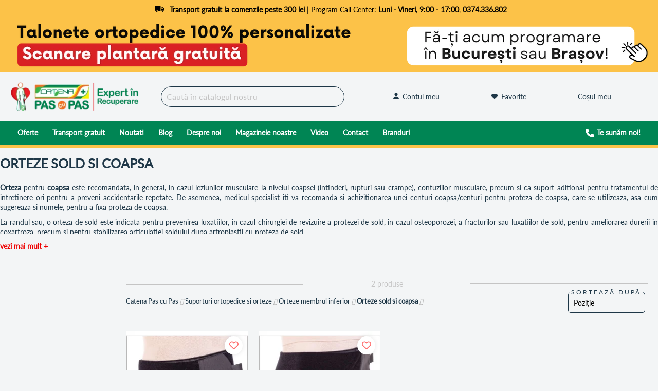

--- FILE ---
content_type: text/html; charset=UTF-8
request_url: https://www.catenapascupas.ro/suporturi-ortopedice-si-orteze/orteze-membrul-inferior/orteze-sold-si-coapsa
body_size: 58630
content:
<!doctype html>
<html lang="ro">
    <head prefix="og: http://ogp.me/ns# category: http://ogp.me/ns/category#">
        <script type="46014d227080ddaa590a01a9-text/javascript">
    var LOCALE = 'ro\u002DRO';
    var BASE_URL = 'https\u003A\u002F\u002Fwww.catenapascupas.ro\u002F';
    var require = {
        'baseUrl': 'https\u003A\u002F\u002Fwww.catenapascupas.ro\u002Fstatic\u002Fversion1768984016\u002Ffrontend\u002FPcp\u002Fdefault\u002Fro_RO'
    };</script>        <meta charset="utf-8"/><script type="46014d227080ddaa590a01a9-text/javascript">(window.NREUM||(NREUM={})).init={privacy:{cookies_enabled:false},ajax:{deny_list:[]},feature_flags:["soft_nav"]};(window.NREUM||(NREUM={})).loader_config={licenseKey:"NRJS-c81e110ddbe1d6d3589",applicationID:"388053239",browserID:"538463133"};;/*! For license information please see nr-loader-rum-1.308.0.min.js.LICENSE.txt */
(()=>{var e,t,r={163:(e,t,r)=>{"use strict";r.d(t,{j:()=>E});var n=r(384),i=r(1741);var a=r(2555);r(860).K7.genericEvents;const s="experimental.resources",o="register",c=e=>{if(!e||"string"!=typeof e)return!1;try{document.createDocumentFragment().querySelector(e)}catch{return!1}return!0};var d=r(2614),u=r(944),l=r(8122);const f="[data-nr-mask]",g=e=>(0,l.a)(e,(()=>{const e={feature_flags:[],experimental:{allow_registered_children:!1,resources:!1},mask_selector:"*",block_selector:"[data-nr-block]",mask_input_options:{color:!1,date:!1,"datetime-local":!1,email:!1,month:!1,number:!1,range:!1,search:!1,tel:!1,text:!1,time:!1,url:!1,week:!1,textarea:!1,select:!1,password:!0}};return{ajax:{deny_list:void 0,block_internal:!0,enabled:!0,autoStart:!0},api:{get allow_registered_children(){return e.feature_flags.includes(o)||e.experimental.allow_registered_children},set allow_registered_children(t){e.experimental.allow_registered_children=t},duplicate_registered_data:!1},browser_consent_mode:{enabled:!1},distributed_tracing:{enabled:void 0,exclude_newrelic_header:void 0,cors_use_newrelic_header:void 0,cors_use_tracecontext_headers:void 0,allowed_origins:void 0},get feature_flags(){return e.feature_flags},set feature_flags(t){e.feature_flags=t},generic_events:{enabled:!0,autoStart:!0},harvest:{interval:30},jserrors:{enabled:!0,autoStart:!0},logging:{enabled:!0,autoStart:!0},metrics:{enabled:!0,autoStart:!0},obfuscate:void 0,page_action:{enabled:!0},page_view_event:{enabled:!0,autoStart:!0},page_view_timing:{enabled:!0,autoStart:!0},performance:{capture_marks:!1,capture_measures:!1,capture_detail:!0,resources:{get enabled(){return e.feature_flags.includes(s)||e.experimental.resources},set enabled(t){e.experimental.resources=t},asset_types:[],first_party_domains:[],ignore_newrelic:!0}},privacy:{cookies_enabled:!0},proxy:{assets:void 0,beacon:void 0},session:{expiresMs:d.wk,inactiveMs:d.BB},session_replay:{autoStart:!0,enabled:!1,preload:!1,sampling_rate:10,error_sampling_rate:100,collect_fonts:!1,inline_images:!1,fix_stylesheets:!0,mask_all_inputs:!0,get mask_text_selector(){return e.mask_selector},set mask_text_selector(t){c(t)?e.mask_selector="".concat(t,",").concat(f):""===t||null===t?e.mask_selector=f:(0,u.R)(5,t)},get block_class(){return"nr-block"},get ignore_class(){return"nr-ignore"},get mask_text_class(){return"nr-mask"},get block_selector(){return e.block_selector},set block_selector(t){c(t)?e.block_selector+=",".concat(t):""!==t&&(0,u.R)(6,t)},get mask_input_options(){return e.mask_input_options},set mask_input_options(t){t&&"object"==typeof t?e.mask_input_options={...t,password:!0}:(0,u.R)(7,t)}},session_trace:{enabled:!0,autoStart:!0},soft_navigations:{enabled:!0,autoStart:!0},spa:{enabled:!0,autoStart:!0},ssl:void 0,user_actions:{enabled:!0,elementAttributes:["id","className","tagName","type"]}}})());var p=r(6154),m=r(9324);let h=0;const v={buildEnv:m.F3,distMethod:m.Xs,version:m.xv,originTime:p.WN},b={consented:!1},y={appMetadata:{},get consented(){return this.session?.state?.consent||b.consented},set consented(e){b.consented=e},customTransaction:void 0,denyList:void 0,disabled:!1,harvester:void 0,isolatedBacklog:!1,isRecording:!1,loaderType:void 0,maxBytes:3e4,obfuscator:void 0,onerror:void 0,ptid:void 0,releaseIds:{},session:void 0,timeKeeper:void 0,registeredEntities:[],jsAttributesMetadata:{bytes:0},get harvestCount(){return++h}},_=e=>{const t=(0,l.a)(e,y),r=Object.keys(v).reduce((e,t)=>(e[t]={value:v[t],writable:!1,configurable:!0,enumerable:!0},e),{});return Object.defineProperties(t,r)};var w=r(5701);const x=e=>{const t=e.startsWith("http");e+="/",r.p=t?e:"https://"+e};var R=r(7836),k=r(3241);const A={accountID:void 0,trustKey:void 0,agentID:void 0,licenseKey:void 0,applicationID:void 0,xpid:void 0},S=e=>(0,l.a)(e,A),T=new Set;function E(e,t={},r,s){let{init:o,info:c,loader_config:d,runtime:u={},exposed:l=!0}=t;if(!c){const e=(0,n.pV)();o=e.init,c=e.info,d=e.loader_config}e.init=g(o||{}),e.loader_config=S(d||{}),c.jsAttributes??={},p.bv&&(c.jsAttributes.isWorker=!0),e.info=(0,a.D)(c);const f=e.init,m=[c.beacon,c.errorBeacon];T.has(e.agentIdentifier)||(f.proxy.assets&&(x(f.proxy.assets),m.push(f.proxy.assets)),f.proxy.beacon&&m.push(f.proxy.beacon),e.beacons=[...m],function(e){const t=(0,n.pV)();Object.getOwnPropertyNames(i.W.prototype).forEach(r=>{const n=i.W.prototype[r];if("function"!=typeof n||"constructor"===n)return;let a=t[r];e[r]&&!1!==e.exposed&&"micro-agent"!==e.runtime?.loaderType&&(t[r]=(...t)=>{const n=e[r](...t);return a?a(...t):n})})}(e),(0,n.US)("activatedFeatures",w.B)),u.denyList=[...f.ajax.deny_list||[],...f.ajax.block_internal?m:[]],u.ptid=e.agentIdentifier,u.loaderType=r,e.runtime=_(u),T.has(e.agentIdentifier)||(e.ee=R.ee.get(e.agentIdentifier),e.exposed=l,(0,k.W)({agentIdentifier:e.agentIdentifier,drained:!!w.B?.[e.agentIdentifier],type:"lifecycle",name:"initialize",feature:void 0,data:e.config})),T.add(e.agentIdentifier)}},384:(e,t,r)=>{"use strict";r.d(t,{NT:()=>s,US:()=>u,Zm:()=>o,bQ:()=>d,dV:()=>c,pV:()=>l});var n=r(6154),i=r(1863),a=r(1910);const s={beacon:"bam.nr-data.net",errorBeacon:"bam.nr-data.net"};function o(){return n.gm.NREUM||(n.gm.NREUM={}),void 0===n.gm.newrelic&&(n.gm.newrelic=n.gm.NREUM),n.gm.NREUM}function c(){let e=o();return e.o||(e.o={ST:n.gm.setTimeout,SI:n.gm.setImmediate||n.gm.setInterval,CT:n.gm.clearTimeout,XHR:n.gm.XMLHttpRequest,REQ:n.gm.Request,EV:n.gm.Event,PR:n.gm.Promise,MO:n.gm.MutationObserver,FETCH:n.gm.fetch,WS:n.gm.WebSocket},(0,a.i)(...Object.values(e.o))),e}function d(e,t){let r=o();r.initializedAgents??={},t.initializedAt={ms:(0,i.t)(),date:new Date},r.initializedAgents[e]=t}function u(e,t){o()[e]=t}function l(){return function(){let e=o();const t=e.info||{};e.info={beacon:s.beacon,errorBeacon:s.errorBeacon,...t}}(),function(){let e=o();const t=e.init||{};e.init={...t}}(),c(),function(){let e=o();const t=e.loader_config||{};e.loader_config={...t}}(),o()}},782:(e,t,r)=>{"use strict";r.d(t,{T:()=>n});const n=r(860).K7.pageViewTiming},860:(e,t,r)=>{"use strict";r.d(t,{$J:()=>u,K7:()=>c,P3:()=>d,XX:()=>i,Yy:()=>o,df:()=>a,qY:()=>n,v4:()=>s});const n="events",i="jserrors",a="browser/blobs",s="rum",o="browser/logs",c={ajax:"ajax",genericEvents:"generic_events",jserrors:i,logging:"logging",metrics:"metrics",pageAction:"page_action",pageViewEvent:"page_view_event",pageViewTiming:"page_view_timing",sessionReplay:"session_replay",sessionTrace:"session_trace",softNav:"soft_navigations",spa:"spa"},d={[c.pageViewEvent]:1,[c.pageViewTiming]:2,[c.metrics]:3,[c.jserrors]:4,[c.spa]:5,[c.ajax]:6,[c.sessionTrace]:7,[c.softNav]:8,[c.sessionReplay]:9,[c.logging]:10,[c.genericEvents]:11},u={[c.pageViewEvent]:s,[c.pageViewTiming]:n,[c.ajax]:n,[c.spa]:n,[c.softNav]:n,[c.metrics]:i,[c.jserrors]:i,[c.sessionTrace]:a,[c.sessionReplay]:a,[c.logging]:o,[c.genericEvents]:"ins"}},944:(e,t,r)=>{"use strict";r.d(t,{R:()=>i});var n=r(3241);function i(e,t){"function"==typeof console.debug&&(console.debug("New Relic Warning: https://github.com/newrelic/newrelic-browser-agent/blob/main/docs/warning-codes.md#".concat(e),t),(0,n.W)({agentIdentifier:null,drained:null,type:"data",name:"warn",feature:"warn",data:{code:e,secondary:t}}))}},1687:(e,t,r)=>{"use strict";r.d(t,{Ak:()=>d,Ze:()=>f,x3:()=>u});var n=r(3241),i=r(7836),a=r(3606),s=r(860),o=r(2646);const c={};function d(e,t){const r={staged:!1,priority:s.P3[t]||0};l(e),c[e].get(t)||c[e].set(t,r)}function u(e,t){e&&c[e]&&(c[e].get(t)&&c[e].delete(t),p(e,t,!1),c[e].size&&g(e))}function l(e){if(!e)throw new Error("agentIdentifier required");c[e]||(c[e]=new Map)}function f(e="",t="feature",r=!1){if(l(e),!e||!c[e].get(t)||r)return p(e,t);c[e].get(t).staged=!0,g(e)}function g(e){const t=Array.from(c[e]);t.every(([e,t])=>t.staged)&&(t.sort((e,t)=>e[1].priority-t[1].priority),t.forEach(([t])=>{c[e].delete(t),p(e,t)}))}function p(e,t,r=!0){const s=e?i.ee.get(e):i.ee,c=a.i.handlers;if(!s.aborted&&s.backlog&&c){if((0,n.W)({agentIdentifier:e,type:"lifecycle",name:"drain",feature:t}),r){const e=s.backlog[t],r=c[t];if(r){for(let t=0;e&&t<e.length;++t)m(e[t],r);Object.entries(r).forEach(([e,t])=>{Object.values(t||{}).forEach(t=>{t[0]?.on&&t[0]?.context()instanceof o.y&&t[0].on(e,t[1])})})}}s.isolatedBacklog||delete c[t],s.backlog[t]=null,s.emit("drain-"+t,[])}}function m(e,t){var r=e[1];Object.values(t[r]||{}).forEach(t=>{var r=e[0];if(t[0]===r){var n=t[1],i=e[3],a=e[2];n.apply(i,a)}})}},1738:(e,t,r)=>{"use strict";r.d(t,{U:()=>g,Y:()=>f});var n=r(3241),i=r(9908),a=r(1863),s=r(944),o=r(5701),c=r(3969),d=r(8362),u=r(860),l=r(4261);function f(e,t,r,a){const f=a||r;!f||f[e]&&f[e]!==d.d.prototype[e]||(f[e]=function(){(0,i.p)(c.xV,["API/"+e+"/called"],void 0,u.K7.metrics,r.ee),(0,n.W)({agentIdentifier:r.agentIdentifier,drained:!!o.B?.[r.agentIdentifier],type:"data",name:"api",feature:l.Pl+e,data:{}});try{return t.apply(this,arguments)}catch(e){(0,s.R)(23,e)}})}function g(e,t,r,n,s){const o=e.info;null===r?delete o.jsAttributes[t]:o.jsAttributes[t]=r,(s||null===r)&&(0,i.p)(l.Pl+n,[(0,a.t)(),t,r],void 0,"session",e.ee)}},1741:(e,t,r)=>{"use strict";r.d(t,{W:()=>a});var n=r(944),i=r(4261);class a{#e(e,...t){if(this[e]!==a.prototype[e])return this[e](...t);(0,n.R)(35,e)}addPageAction(e,t){return this.#e(i.hG,e,t)}register(e){return this.#e(i.eY,e)}recordCustomEvent(e,t){return this.#e(i.fF,e,t)}setPageViewName(e,t){return this.#e(i.Fw,e,t)}setCustomAttribute(e,t,r){return this.#e(i.cD,e,t,r)}noticeError(e,t){return this.#e(i.o5,e,t)}setUserId(e,t=!1){return this.#e(i.Dl,e,t)}setApplicationVersion(e){return this.#e(i.nb,e)}setErrorHandler(e){return this.#e(i.bt,e)}addRelease(e,t){return this.#e(i.k6,e,t)}log(e,t){return this.#e(i.$9,e,t)}start(){return this.#e(i.d3)}finished(e){return this.#e(i.BL,e)}recordReplay(){return this.#e(i.CH)}pauseReplay(){return this.#e(i.Tb)}addToTrace(e){return this.#e(i.U2,e)}setCurrentRouteName(e){return this.#e(i.PA,e)}interaction(e){return this.#e(i.dT,e)}wrapLogger(e,t,r){return this.#e(i.Wb,e,t,r)}measure(e,t){return this.#e(i.V1,e,t)}consent(e){return this.#e(i.Pv,e)}}},1863:(e,t,r)=>{"use strict";function n(){return Math.floor(performance.now())}r.d(t,{t:()=>n})},1910:(e,t,r)=>{"use strict";r.d(t,{i:()=>a});var n=r(944);const i=new Map;function a(...e){return e.every(e=>{if(i.has(e))return i.get(e);const t="function"==typeof e?e.toString():"",r=t.includes("[native code]"),a=t.includes("nrWrapper");return r||a||(0,n.R)(64,e?.name||t),i.set(e,r),r})}},2555:(e,t,r)=>{"use strict";r.d(t,{D:()=>o,f:()=>s});var n=r(384),i=r(8122);const a={beacon:n.NT.beacon,errorBeacon:n.NT.errorBeacon,licenseKey:void 0,applicationID:void 0,sa:void 0,queueTime:void 0,applicationTime:void 0,ttGuid:void 0,user:void 0,account:void 0,product:void 0,extra:void 0,jsAttributes:{},userAttributes:void 0,atts:void 0,transactionName:void 0,tNamePlain:void 0};function s(e){try{return!!e.licenseKey&&!!e.errorBeacon&&!!e.applicationID}catch(e){return!1}}const o=e=>(0,i.a)(e,a)},2614:(e,t,r)=>{"use strict";r.d(t,{BB:()=>s,H3:()=>n,g:()=>d,iL:()=>c,tS:()=>o,uh:()=>i,wk:()=>a});const n="NRBA",i="SESSION",a=144e5,s=18e5,o={STARTED:"session-started",PAUSE:"session-pause",RESET:"session-reset",RESUME:"session-resume",UPDATE:"session-update"},c={SAME_TAB:"same-tab",CROSS_TAB:"cross-tab"},d={OFF:0,FULL:1,ERROR:2}},2646:(e,t,r)=>{"use strict";r.d(t,{y:()=>n});class n{constructor(e){this.contextId=e}}},2843:(e,t,r)=>{"use strict";r.d(t,{G:()=>a,u:()=>i});var n=r(3878);function i(e,t=!1,r,i){(0,n.DD)("visibilitychange",function(){if(t)return void("hidden"===document.visibilityState&&e());e(document.visibilityState)},r,i)}function a(e,t,r){(0,n.sp)("pagehide",e,t,r)}},3241:(e,t,r)=>{"use strict";r.d(t,{W:()=>a});var n=r(6154);const i="newrelic";function a(e={}){try{n.gm.dispatchEvent(new CustomEvent(i,{detail:e}))}catch(e){}}},3606:(e,t,r)=>{"use strict";r.d(t,{i:()=>a});var n=r(9908);a.on=s;var i=a.handlers={};function a(e,t,r,a){s(a||n.d,i,e,t,r)}function s(e,t,r,i,a){a||(a="feature"),e||(e=n.d);var s=t[a]=t[a]||{};(s[r]=s[r]||[]).push([e,i])}},3878:(e,t,r)=>{"use strict";function n(e,t){return{capture:e,passive:!1,signal:t}}function i(e,t,r=!1,i){window.addEventListener(e,t,n(r,i))}function a(e,t,r=!1,i){document.addEventListener(e,t,n(r,i))}r.d(t,{DD:()=>a,jT:()=>n,sp:()=>i})},3969:(e,t,r)=>{"use strict";r.d(t,{TZ:()=>n,XG:()=>o,rs:()=>i,xV:()=>s,z_:()=>a});const n=r(860).K7.metrics,i="sm",a="cm",s="storeSupportabilityMetrics",o="storeEventMetrics"},4234:(e,t,r)=>{"use strict";r.d(t,{W:()=>a});var n=r(7836),i=r(1687);class a{constructor(e,t){this.agentIdentifier=e,this.ee=n.ee.get(e),this.featureName=t,this.blocked=!1}deregisterDrain(){(0,i.x3)(this.agentIdentifier,this.featureName)}}},4261:(e,t,r)=>{"use strict";r.d(t,{$9:()=>d,BL:()=>o,CH:()=>g,Dl:()=>_,Fw:()=>y,PA:()=>h,Pl:()=>n,Pv:()=>k,Tb:()=>l,U2:()=>a,V1:()=>R,Wb:()=>x,bt:()=>b,cD:()=>v,d3:()=>w,dT:()=>c,eY:()=>p,fF:()=>f,hG:()=>i,k6:()=>s,nb:()=>m,o5:()=>u});const n="api-",i="addPageAction",a="addToTrace",s="addRelease",o="finished",c="interaction",d="log",u="noticeError",l="pauseReplay",f="recordCustomEvent",g="recordReplay",p="register",m="setApplicationVersion",h="setCurrentRouteName",v="setCustomAttribute",b="setErrorHandler",y="setPageViewName",_="setUserId",w="start",x="wrapLogger",R="measure",k="consent"},5289:(e,t,r)=>{"use strict";r.d(t,{GG:()=>s,Qr:()=>c,sB:()=>o});var n=r(3878),i=r(6389);function a(){return"undefined"==typeof document||"complete"===document.readyState}function s(e,t){if(a())return e();const r=(0,i.J)(e),s=setInterval(()=>{a()&&(clearInterval(s),r())},500);(0,n.sp)("load",r,t)}function o(e){if(a())return e();(0,n.DD)("DOMContentLoaded",e)}function c(e){if(a())return e();(0,n.sp)("popstate",e)}},5607:(e,t,r)=>{"use strict";r.d(t,{W:()=>n});const n=(0,r(9566).bz)()},5701:(e,t,r)=>{"use strict";r.d(t,{B:()=>a,t:()=>s});var n=r(3241);const i=new Set,a={};function s(e,t){const r=t.agentIdentifier;a[r]??={},e&&"object"==typeof e&&(i.has(r)||(t.ee.emit("rumresp",[e]),a[r]=e,i.add(r),(0,n.W)({agentIdentifier:r,loaded:!0,drained:!0,type:"lifecycle",name:"load",feature:void 0,data:e})))}},6154:(e,t,r)=>{"use strict";r.d(t,{OF:()=>c,RI:()=>i,WN:()=>u,bv:()=>a,eN:()=>l,gm:()=>s,mw:()=>o,sb:()=>d});var n=r(1863);const i="undefined"!=typeof window&&!!window.document,a="undefined"!=typeof WorkerGlobalScope&&("undefined"!=typeof self&&self instanceof WorkerGlobalScope&&self.navigator instanceof WorkerNavigator||"undefined"!=typeof globalThis&&globalThis instanceof WorkerGlobalScope&&globalThis.navigator instanceof WorkerNavigator),s=i?window:"undefined"!=typeof WorkerGlobalScope&&("undefined"!=typeof self&&self instanceof WorkerGlobalScope&&self||"undefined"!=typeof globalThis&&globalThis instanceof WorkerGlobalScope&&globalThis),o=Boolean("hidden"===s?.document?.visibilityState),c=/iPad|iPhone|iPod/.test(s.navigator?.userAgent),d=c&&"undefined"==typeof SharedWorker,u=((()=>{const e=s.navigator?.userAgent?.match(/Firefox[/\s](\d+\.\d+)/);Array.isArray(e)&&e.length>=2&&e[1]})(),Date.now()-(0,n.t)()),l=()=>"undefined"!=typeof PerformanceNavigationTiming&&s?.performance?.getEntriesByType("navigation")?.[0]?.responseStart},6389:(e,t,r)=>{"use strict";function n(e,t=500,r={}){const n=r?.leading||!1;let i;return(...r)=>{n&&void 0===i&&(e.apply(this,r),i=setTimeout(()=>{i=clearTimeout(i)},t)),n||(clearTimeout(i),i=setTimeout(()=>{e.apply(this,r)},t))}}function i(e){let t=!1;return(...r)=>{t||(t=!0,e.apply(this,r))}}r.d(t,{J:()=>i,s:()=>n})},6630:(e,t,r)=>{"use strict";r.d(t,{T:()=>n});const n=r(860).K7.pageViewEvent},7699:(e,t,r)=>{"use strict";r.d(t,{It:()=>a,KC:()=>o,No:()=>i,qh:()=>s});var n=r(860);const i=16e3,a=1e6,s="SESSION_ERROR",o={[n.K7.logging]:!0,[n.K7.genericEvents]:!1,[n.K7.jserrors]:!1,[n.K7.ajax]:!1}},7836:(e,t,r)=>{"use strict";r.d(t,{P:()=>o,ee:()=>c});var n=r(384),i=r(8990),a=r(2646),s=r(5607);const o="nr@context:".concat(s.W),c=function e(t,r){var n={},s={},u={},l=!1;try{l=16===r.length&&d.initializedAgents?.[r]?.runtime.isolatedBacklog}catch(e){}var f={on:p,addEventListener:p,removeEventListener:function(e,t){var r=n[e];if(!r)return;for(var i=0;i<r.length;i++)r[i]===t&&r.splice(i,1)},emit:function(e,r,n,i,a){!1!==a&&(a=!0);if(c.aborted&&!i)return;t&&a&&t.emit(e,r,n);var o=g(n);m(e).forEach(e=>{e.apply(o,r)});var d=v()[s[e]];d&&d.push([f,e,r,o]);return o},get:h,listeners:m,context:g,buffer:function(e,t){const r=v();if(t=t||"feature",f.aborted)return;Object.entries(e||{}).forEach(([e,n])=>{s[n]=t,t in r||(r[t]=[])})},abort:function(){f._aborted=!0,Object.keys(f.backlog).forEach(e=>{delete f.backlog[e]})},isBuffering:function(e){return!!v()[s[e]]},debugId:r,backlog:l?{}:t&&"object"==typeof t.backlog?t.backlog:{},isolatedBacklog:l};return Object.defineProperty(f,"aborted",{get:()=>{let e=f._aborted||!1;return e||(t&&(e=t.aborted),e)}}),f;function g(e){return e&&e instanceof a.y?e:e?(0,i.I)(e,o,()=>new a.y(o)):new a.y(o)}function p(e,t){n[e]=m(e).concat(t)}function m(e){return n[e]||[]}function h(t){return u[t]=u[t]||e(f,t)}function v(){return f.backlog}}(void 0,"globalEE"),d=(0,n.Zm)();d.ee||(d.ee=c)},8122:(e,t,r)=>{"use strict";r.d(t,{a:()=>i});var n=r(944);function i(e,t){try{if(!e||"object"!=typeof e)return(0,n.R)(3);if(!t||"object"!=typeof t)return(0,n.R)(4);const r=Object.create(Object.getPrototypeOf(t),Object.getOwnPropertyDescriptors(t)),a=0===Object.keys(r).length?e:r;for(let s in a)if(void 0!==e[s])try{if(null===e[s]){r[s]=null;continue}Array.isArray(e[s])&&Array.isArray(t[s])?r[s]=Array.from(new Set([...e[s],...t[s]])):"object"==typeof e[s]&&"object"==typeof t[s]?r[s]=i(e[s],t[s]):r[s]=e[s]}catch(e){r[s]||(0,n.R)(1,e)}return r}catch(e){(0,n.R)(2,e)}}},8362:(e,t,r)=>{"use strict";r.d(t,{d:()=>a});var n=r(9566),i=r(1741);class a extends i.W{agentIdentifier=(0,n.LA)(16)}},8374:(e,t,r)=>{r.nc=(()=>{try{return document?.currentScript?.nonce}catch(e){}return""})()},8990:(e,t,r)=>{"use strict";r.d(t,{I:()=>i});var n=Object.prototype.hasOwnProperty;function i(e,t,r){if(n.call(e,t))return e[t];var i=r();if(Object.defineProperty&&Object.keys)try{return Object.defineProperty(e,t,{value:i,writable:!0,enumerable:!1}),i}catch(e){}return e[t]=i,i}},9324:(e,t,r)=>{"use strict";r.d(t,{F3:()=>i,Xs:()=>a,xv:()=>n});const n="1.308.0",i="PROD",a="CDN"},9566:(e,t,r)=>{"use strict";r.d(t,{LA:()=>o,bz:()=>s});var n=r(6154);const i="xxxxxxxx-xxxx-4xxx-yxxx-xxxxxxxxxxxx";function a(e,t){return e?15&e[t]:16*Math.random()|0}function s(){const e=n.gm?.crypto||n.gm?.msCrypto;let t,r=0;return e&&e.getRandomValues&&(t=e.getRandomValues(new Uint8Array(30))),i.split("").map(e=>"x"===e?a(t,r++).toString(16):"y"===e?(3&a()|8).toString(16):e).join("")}function o(e){const t=n.gm?.crypto||n.gm?.msCrypto;let r,i=0;t&&t.getRandomValues&&(r=t.getRandomValues(new Uint8Array(e)));const s=[];for(var o=0;o<e;o++)s.push(a(r,i++).toString(16));return s.join("")}},9908:(e,t,r)=>{"use strict";r.d(t,{d:()=>n,p:()=>i});var n=r(7836).ee.get("handle");function i(e,t,r,i,a){a?(a.buffer([e],i),a.emit(e,t,r)):(n.buffer([e],i),n.emit(e,t,r))}}},n={};function i(e){var t=n[e];if(void 0!==t)return t.exports;var a=n[e]={exports:{}};return r[e](a,a.exports,i),a.exports}i.m=r,i.d=(e,t)=>{for(var r in t)i.o(t,r)&&!i.o(e,r)&&Object.defineProperty(e,r,{enumerable:!0,get:t[r]})},i.f={},i.e=e=>Promise.all(Object.keys(i.f).reduce((t,r)=>(i.f[r](e,t),t),[])),i.u=e=>"nr-rum-1.308.0.min.js",i.o=(e,t)=>Object.prototype.hasOwnProperty.call(e,t),e={},t="NRBA-1.308.0.PROD:",i.l=(r,n,a,s)=>{if(e[r])e[r].push(n);else{var o,c;if(void 0!==a)for(var d=document.getElementsByTagName("script"),u=0;u<d.length;u++){var l=d[u];if(l.getAttribute("src")==r||l.getAttribute("data-webpack")==t+a){o=l;break}}if(!o){c=!0;var f={296:"sha512-+MIMDsOcckGXa1EdWHqFNv7P+JUkd5kQwCBr3KE6uCvnsBNUrdSt4a/3/L4j4TxtnaMNjHpza2/erNQbpacJQA=="};(o=document.createElement("script")).charset="utf-8",i.nc&&o.setAttribute("nonce",i.nc),o.setAttribute("data-webpack",t+a),o.src=r,0!==o.src.indexOf(window.location.origin+"/")&&(o.crossOrigin="anonymous"),f[s]&&(o.integrity=f[s])}e[r]=[n];var g=(t,n)=>{o.onerror=o.onload=null,clearTimeout(p);var i=e[r];if(delete e[r],o.parentNode&&o.parentNode.removeChild(o),i&&i.forEach(e=>e(n)),t)return t(n)},p=setTimeout(g.bind(null,void 0,{type:"timeout",target:o}),12e4);o.onerror=g.bind(null,o.onerror),o.onload=g.bind(null,o.onload),c&&document.head.appendChild(o)}},i.r=e=>{"undefined"!=typeof Symbol&&Symbol.toStringTag&&Object.defineProperty(e,Symbol.toStringTag,{value:"Module"}),Object.defineProperty(e,"__esModule",{value:!0})},i.p="https://js-agent.newrelic.com/",(()=>{var e={374:0,840:0};i.f.j=(t,r)=>{var n=i.o(e,t)?e[t]:void 0;if(0!==n)if(n)r.push(n[2]);else{var a=new Promise((r,i)=>n=e[t]=[r,i]);r.push(n[2]=a);var s=i.p+i.u(t),o=new Error;i.l(s,r=>{if(i.o(e,t)&&(0!==(n=e[t])&&(e[t]=void 0),n)){var a=r&&("load"===r.type?"missing":r.type),s=r&&r.target&&r.target.src;o.message="Loading chunk "+t+" failed: ("+a+": "+s+")",o.name="ChunkLoadError",o.type=a,o.request=s,n[1](o)}},"chunk-"+t,t)}};var t=(t,r)=>{var n,a,[s,o,c]=r,d=0;if(s.some(t=>0!==e[t])){for(n in o)i.o(o,n)&&(i.m[n]=o[n]);if(c)c(i)}for(t&&t(r);d<s.length;d++)a=s[d],i.o(e,a)&&e[a]&&e[a][0](),e[a]=0},r=self["webpackChunk:NRBA-1.308.0.PROD"]=self["webpackChunk:NRBA-1.308.0.PROD"]||[];r.forEach(t.bind(null,0)),r.push=t.bind(null,r.push.bind(r))})(),(()=>{"use strict";i(8374);var e=i(8362),t=i(860);const r=Object.values(t.K7);var n=i(163);var a=i(9908),s=i(1863),o=i(4261),c=i(1738);var d=i(1687),u=i(4234),l=i(5289),f=i(6154),g=i(944),p=i(384);const m=e=>f.RI&&!0===e?.privacy.cookies_enabled;function h(e){return!!(0,p.dV)().o.MO&&m(e)&&!0===e?.session_trace.enabled}var v=i(6389),b=i(7699);class y extends u.W{constructor(e,t){super(e.agentIdentifier,t),this.agentRef=e,this.abortHandler=void 0,this.featAggregate=void 0,this.loadedSuccessfully=void 0,this.onAggregateImported=new Promise(e=>{this.loadedSuccessfully=e}),this.deferred=Promise.resolve(),!1===e.init[this.featureName].autoStart?this.deferred=new Promise((t,r)=>{this.ee.on("manual-start-all",(0,v.J)(()=>{(0,d.Ak)(e.agentIdentifier,this.featureName),t()}))}):(0,d.Ak)(e.agentIdentifier,t)}importAggregator(e,t,r={}){if(this.featAggregate)return;const n=async()=>{let n;await this.deferred;try{if(m(e.init)){const{setupAgentSession:t}=await i.e(296).then(i.bind(i,3305));n=t(e)}}catch(e){(0,g.R)(20,e),this.ee.emit("internal-error",[e]),(0,a.p)(b.qh,[e],void 0,this.featureName,this.ee)}try{if(!this.#t(this.featureName,n,e.init))return(0,d.Ze)(this.agentIdentifier,this.featureName),void this.loadedSuccessfully(!1);const{Aggregate:i}=await t();this.featAggregate=new i(e,r),e.runtime.harvester.initializedAggregates.push(this.featAggregate),this.loadedSuccessfully(!0)}catch(e){(0,g.R)(34,e),this.abortHandler?.(),(0,d.Ze)(this.agentIdentifier,this.featureName,!0),this.loadedSuccessfully(!1),this.ee&&this.ee.abort()}};f.RI?(0,l.GG)(()=>n(),!0):n()}#t(e,r,n){if(this.blocked)return!1;switch(e){case t.K7.sessionReplay:return h(n)&&!!r;case t.K7.sessionTrace:return!!r;default:return!0}}}var _=i(6630),w=i(2614),x=i(3241);class R extends y{static featureName=_.T;constructor(e){var t;super(e,_.T),this.setupInspectionEvents(e.agentIdentifier),t=e,(0,c.Y)(o.Fw,function(e,r){"string"==typeof e&&("/"!==e.charAt(0)&&(e="/"+e),t.runtime.customTransaction=(r||"http://custom.transaction")+e,(0,a.p)(o.Pl+o.Fw,[(0,s.t)()],void 0,void 0,t.ee))},t),this.importAggregator(e,()=>i.e(296).then(i.bind(i,3943)))}setupInspectionEvents(e){const t=(t,r)=>{t&&(0,x.W)({agentIdentifier:e,timeStamp:t.timeStamp,loaded:"complete"===t.target.readyState,type:"window",name:r,data:t.target.location+""})};(0,l.sB)(e=>{t(e,"DOMContentLoaded")}),(0,l.GG)(e=>{t(e,"load")}),(0,l.Qr)(e=>{t(e,"navigate")}),this.ee.on(w.tS.UPDATE,(t,r)=>{(0,x.W)({agentIdentifier:e,type:"lifecycle",name:"session",data:r})})}}class k extends e.d{constructor(e){var t;(super(),f.gm)?(this.features={},(0,p.bQ)(this.agentIdentifier,this),this.desiredFeatures=new Set(e.features||[]),this.desiredFeatures.add(R),(0,n.j)(this,e,e.loaderType||"agent"),t=this,(0,c.Y)(o.cD,function(e,r,n=!1){if("string"==typeof e){if(["string","number","boolean"].includes(typeof r)||null===r)return(0,c.U)(t,e,r,o.cD,n);(0,g.R)(40,typeof r)}else(0,g.R)(39,typeof e)},t),function(e){(0,c.Y)(o.Dl,function(t,r=!1){if("string"!=typeof t&&null!==t)return void(0,g.R)(41,typeof t);const n=e.info.jsAttributes["enduser.id"];r&&null!=n&&n!==t?(0,a.p)(o.Pl+"setUserIdAndResetSession",[t],void 0,"session",e.ee):(0,c.U)(e,"enduser.id",t,o.Dl,!0)},e)}(this),function(e){(0,c.Y)(o.nb,function(t){if("string"==typeof t||null===t)return(0,c.U)(e,"application.version",t,o.nb,!1);(0,g.R)(42,typeof t)},e)}(this),function(e){(0,c.Y)(o.d3,function(){e.ee.emit("manual-start-all")},e)}(this),function(e){(0,c.Y)(o.Pv,function(t=!0){if("boolean"==typeof t){if((0,a.p)(o.Pl+o.Pv,[t],void 0,"session",e.ee),e.runtime.consented=t,t){const t=e.features.page_view_event;t.onAggregateImported.then(e=>{const r=t.featAggregate;e&&!r.sentRum&&r.sendRum()})}}else(0,g.R)(65,typeof t)},e)}(this),this.run()):(0,g.R)(21)}get config(){return{info:this.info,init:this.init,loader_config:this.loader_config,runtime:this.runtime}}get api(){return this}run(){try{const e=function(e){const t={};return r.forEach(r=>{t[r]=!!e[r]?.enabled}),t}(this.init),n=[...this.desiredFeatures];n.sort((e,r)=>t.P3[e.featureName]-t.P3[r.featureName]),n.forEach(r=>{if(!e[r.featureName]&&r.featureName!==t.K7.pageViewEvent)return;if(r.featureName===t.K7.spa)return void(0,g.R)(67);const n=function(e){switch(e){case t.K7.ajax:return[t.K7.jserrors];case t.K7.sessionTrace:return[t.K7.ajax,t.K7.pageViewEvent];case t.K7.sessionReplay:return[t.K7.sessionTrace];case t.K7.pageViewTiming:return[t.K7.pageViewEvent];default:return[]}}(r.featureName).filter(e=>!(e in this.features));n.length>0&&(0,g.R)(36,{targetFeature:r.featureName,missingDependencies:n}),this.features[r.featureName]=new r(this)})}catch(e){(0,g.R)(22,e);for(const e in this.features)this.features[e].abortHandler?.();const t=(0,p.Zm)();delete t.initializedAgents[this.agentIdentifier]?.features,delete this.sharedAggregator;return t.ee.get(this.agentIdentifier).abort(),!1}}}var A=i(2843),S=i(782);class T extends y{static featureName=S.T;constructor(e){super(e,S.T),f.RI&&((0,A.u)(()=>(0,a.p)("docHidden",[(0,s.t)()],void 0,S.T,this.ee),!0),(0,A.G)(()=>(0,a.p)("winPagehide",[(0,s.t)()],void 0,S.T,this.ee)),this.importAggregator(e,()=>i.e(296).then(i.bind(i,2117))))}}var E=i(3969);class I extends y{static featureName=E.TZ;constructor(e){super(e,E.TZ),f.RI&&document.addEventListener("securitypolicyviolation",e=>{(0,a.p)(E.xV,["Generic/CSPViolation/Detected"],void 0,this.featureName,this.ee)}),this.importAggregator(e,()=>i.e(296).then(i.bind(i,9623)))}}new k({features:[R,T,I],loaderType:"lite"})})()})();</script>
<meta name="title" content="Orteze sold si coapsa - alege de aici orteza de care ai nevoie"/>
<meta name="description" content="Descoperiti gama noastra de orteze pentru sold si coapsa, concepute pentru a oferi suport si confort optim. Comanda online o orteza de sold sau coapsa"/>
<meta name="keywords" content="Orteze sold si coapsa"/>
<meta name="robots" content="INDEX,FOLLOW"/>
<meta name="viewport" content="width=device-width, initial-scale=1, maximum-scale=1"/>
<meta name="format-detection" content="telephone=no"/>
<title>Orteze sold si coapsa - alege de aici orteza de care ai nevoie</title>
<link  rel="stylesheet" type="text/css"  media="all" href="https://www.catenapascupas.ro/static/version1768984016/frontend/Pcp/default/ro_RO/mage/calendar.css" />
<link  rel="stylesheet" type="text/css"  media="all" href="https://www.catenapascupas.ro/static/version1768984016/frontend/Pcp/default/ro_RO/css/styles-m.css" />
<link  rel="stylesheet" type="text/css"  media="all" href="https://www.catenapascupas.ro/static/version1768984016/frontend/Pcp/default/ro_RO/Amasty_Base/vendor/slick/amslick.min.css" />
<link  rel="stylesheet" type="text/css"  media="all" href="https://www.catenapascupas.ro/static/version1768984016/frontend/Pcp/default/ro_RO/Amasty_AdvancedReview/vendor/fancybox/jquery.fancybox.min.css" />
<link  rel="stylesheet" type="text/css"  media="all" href="https://www.catenapascupas.ro/static/version1768984016/frontend/Pcp/default/ro_RO/Amasty_Customform/css/form-builder.css" />
<link  rel="stylesheet" type="text/css"  media="all" href="https://www.catenapascupas.ro/static/version1768984016/frontend/Pcp/default/ro_RO/Amasty_Customform/css/form-render.css" />
<link  rel="stylesheet" type="text/css"  media="all" href="https://www.catenapascupas.ro/static/version1768984016/frontend/Pcp/default/ro_RO/Innobyte_Select2/select2/css/select2.min.css" />
<link  rel="stylesheet" type="text/css"  media="all" href="https://www.catenapascupas.ro/static/version1768984016/frontend/Pcp/default/ro_RO/Spring_Catalog/css/default.css" />
<link  rel="stylesheet" type="text/css"  media="screen and (min-width: 768px)" href="https://www.catenapascupas.ro/static/version1768984016/frontend/Pcp/default/ro_RO/css/styles-l.css" />
<link  rel="stylesheet" type="text/css"  media="print" href="https://www.catenapascupas.ro/static/version1768984016/frontend/Pcp/default/ro_RO/css/print.css" />
<link  rel="stylesheet" type="text/css"  media="all" href="https://use.fontawesome.com/releases/v5.7.1/css/all.css" />
<script type="46014d227080ddaa590a01a9-text/javascript" src="https://www.catenapascupas.ro/static/version1768984016/frontend/Pcp/default/ro_RO/requirejs/require.js"></script>
<script type="46014d227080ddaa590a01a9-text/javascript" src="https://www.catenapascupas.ro/static/version1768984016/frontend/Pcp/default/ro_RO/mage/requirejs/mixins.js"></script>
<script type="46014d227080ddaa590a01a9-text/javascript" src="https://www.catenapascupas.ro/static/version1768984016/frontend/Pcp/default/ro_RO/requirejs-config.js"></script>
<script type="46014d227080ddaa590a01a9-text/javascript" src="https://www.catenapascupas.ro/static/version1768984016/frontend/Pcp/default/ro_RO/Smile_ElasticsuiteTracker/js/tracking.js"></script>
<script type="46014d227080ddaa590a01a9-text/javascript" src="https://cdnjs.cloudflare.com/ajax/libs/font-awesome/6.0.0/js/all.min.js"></script>
<link  rel="canonical" href="https://www.catenapascupas.ro/suporturi-ortopedice-si-orteze/orteze-membrul-inferior/orteze-sold-si-coapsa" />
<link  rel="next" href="https://www.catenapascupas.ro/suporturi-ortopedice-si-orteze/orteze-membrul-inferior/orteze-sold-si-coapsa?p=2" />
<link  rel="icon" type="image/x-icon" href="https://www.catenapascupas.ro/media/favicon/stores/3/favicon-pcp.png" />
<link  rel="shortcut icon" type="image/x-icon" href="https://www.catenapascupas.ro/media/favicon/stores/3/favicon-pcp.png" />
<style>

.catalog-product-view #aqurateListCrossSell .product-item-info .product-item-details .product-item-name {order: 1; margin-bottom: 10px;}
.catalog-product-view #aqurateListCrossSell .product-item-info .product-item-details .price-box {position: initial; order: 2; height: 40px;}
.catalog-product-view #aqurateListCrossSell .product-item, .catalog-product-view #aqurateListSubstitutes .product-item {height: 460px;}
.catalog-product-view #aqurateListSubstitutes .product-item-info .product-item-details .price-box {height: 40px;}
.catalog-product-view #aqurateListSubstitutes .product-item-info .product-item-details .product-item-actions .actions-primary .action.tocart.primary {top: 100px;}

body.page-product-grouped .sticky-product .grouped-availability,body.page-product-grouped .sticky-product .product-info-brand {display: none;}
body.page-product-grouped .product-info-main .grouped-availability {flex-direction: column; align-items: start;}

.page-product-grouped .sticky-product .online-label.available-label.stopwatch-icon {display: none;}

.catalog-product-view .offline-availability {display: none;}

.cms-home .block.widget.block-viewed-products-grid .block-content .product-item .product-item-info .price-box {visibility: hidden;}

.page-layout-checkout .pharmacy-mapsection .innopudo-section-left .innopudoheader,
.page-layout-checkout .innoship-mapsection .innopudo-section-left .innopudoheader
{font-weight: bold; font-size: 20px;}
.page-layout-checkout .pharmacy-mapsection .innopudo-section-left .searchmap:before,
.page-layout-checkout .innoship-mapsection .innopudo-section-left .searchmap:before
{content: "Selecteaza Judetul si Localitatea"; color: #008554; font-weight: bold; font-size: 16px;}
.page-layout-checkout .pharmacy-mapsection .innopudo-section-left #pharmacycounty,
.page-layout-checkout .innoship-mapsection .innopudo-section-left #innopudocounty
{margin-top: 20px;} 
.page-layout-checkout .innoship-mapsection .innopudo-section-left #innopudocourierlist .courier-list-row {display: none !important;}
.page-layout-checkout .pharmacy-mapsection .searchmap #pharmacycounty, .page-layout-checkout .pharmacy-mapsection .searchmap #pharmacycity,
.page-layout-checkout .innoship-mapsection .searchmap #innopudocounty, .page-layout-checkout .innoship-mapsection .searchmap #innopudocity {padding-right: 30px; background: url('data:image/svg+xml;utf8,<svg xmlns="http://www.w3.org/2000/svg" width="12" height="12" viewBox="0 0 24 24"><path fill="%23333" d="M7 10l5 5 5-5z"/></svg>') no-repeat right 10px center; background-size: 30px; font-size: 14px; text-align: left;}
.page-layout-checkout .pharmacy-mapsection .innopudo-section-left .searchmap::after {content: "Termenul pentru livrarea in farmacii este de 4-5 zile lucratoare."; display: inline-block; margin-top: 15px; font-weight: bold;}

#minisearch-autocomplete-top-search dd span.amount {display: none;}
.cms-programare-amprentare-plantara-computerizata .amform-form-fieldset.fieldset .field-dropdown-1738247863207 .control #dropdown-1738247863207 {
    background: url('data:image/svg+xml;utf8,<svg xmlns="http://www.w3.org/2000/svg" width="12" height="12" viewBox="0 0 24 24"><path fill="%23333" d="M7 10l5 5 5-5z"/></svg>') no-repeat right 0px center;
    background-size: 30px;
    font-size: 14px;
    text-align: left;
}

#description .product.attribute.description em {display: none !important;}
#description .product.attribute.description h3:has(strong) em {display: block !important;}

.catalog-line-view div.promo-badge, .catalog-brand-view div.promo-badge, .cms-page-view div.promo-badge, .catalog-category-view div.promo-badge, .cms-index-index div.promo-badge, .amblog-index-post div.promo-badge, .catalogsearch-result-index div.promo-badge {position: absolute; margin-top: -80px; margin-left: 10px;}
.catalog-category-view:has(.filter-current) .category-description, .catalog-category-view:has(.pages-item-previous) .category-description {display: none !important;}

 .ammenu-link.Farmaciile {display: none !important;}
.amform-form.rendered-form label.label {font-family: lato-regular; text-transform: uppercase; letter-spacing: 2px; background: #f3f5f6; padding: 3px; font-size: 12px;}
.amform-form.rendered-form .fieldset .fields .field.form-group {margin-bottom: 25px;}
.amform-form.rendered-form .amform-date {width: 100%; height: 40px; border-radius: 5px; min-height: 40px; border: 1px solid #1e3747; padding: 10px; background: #f3f5f6;}
.amform-form.rendered-form .amcform-toolbar {width: 100%; text-align: center;}
.amform-form.rendered-form .amcform-submit.action.submit.primary {background: #008554; border-color: #008554; color: #fff;}
.amform-form.rendered-form .amcform-submit.action.submit.primary:hover, .amform-form.rendered-form .amcform-submit.action.submit.primary:active {background: #ef0101; border-color: #ef0101;}

.items.order-links.pharmacy-tab li:first-child {display: none !important;}
a#CybotCookiebotDialogPoweredbyCybot, div#CybotCookiebotDialogPoweredByText {display: none;}
#CookiebotWidget .CookiebotWidget-body .CookiebotWidget-main-logo {display: none;}
.category-bundles .slick-slider {padding: 0 !important;}

.amblog-index-index .widget.amblog-post-list {display:none;}
.amblog-index-post div.column.main .amblog-list {padding-left: 0; padding-right: 0;}
.amblog-index-post .amblog-post-list .post-items {padding-left: 0; padding-right: 0;}
.amblog-index-post .products-grid .product-items {display: flex;}
.amblog-index-post .amblog-post-list .post-items {height: 525px;}
.amblog-index-post .block.widget.amblog-related-wrapper.-related-products .slick-slider {height: 445px; margin-bottom: 50px;}
.amblog-index-post .amblog-related-wrapper .amblog-list {min-height: 445px;}
.amblog-index-post .block.widget.amblog-related-wrapper.-related-products .slick-slider {padding: 0 !important;}
.amblog-index-post .block.widget.amblog-related-wrapper.-related-products .amblog-list {padding: 0 !important;}
.amblog-index-post .block.widget.grid .products-grid .product-item:nth-child(4n+1) {margin-left: 1%;}
.amblog-index-post .block.widget.amblog-related-wrapper.-related-products .slick-track .amblog-item-product.slick-slide {margin: 0 5px;}
.amblog-index-post .block.widget .pager .toolbar-amount {margin-left: 1%;}
.amblog-index-post .widget.amblog-post-list .amblog-slick-slider .slick-prev {left: -25px;}
.amblog-index-post .widget.amblog-post-list .amblog-slick-slider .slick-next {right: -25px; margin-top: 0;}
.amblog-index-post .desktop-block .amblog-list {padding: 0 25px 25px;}

.columns-desc-two-images .pagebuilder-column {max-width: 25% !important; margin-left: 15%;}
.promotion-blocks figure img {width: 100%;}
.cms-home .amblog-title:after {display:none;}
.sidebar.sidebar-main .block.filter {position: relative !important; top: 0 !important;}
.amgdprjs-bar-template .amgdprcookie-bar-container .action-close {display:none;}
.ammenu-nav-sections.-sidebar .ammenu-items.-root > .ammenu-item > .ammenu-link > figure.ammenu-icon-block.-icon {margin-top: 7px;}
.checkout-index-index .opc-sidebar .payment-option._collapsible.opc-payment-additional.discount-code {display: none !important;}
.checkout-index-index #tr_method_innoshipcargusgo_1_innoshipcargusgo {order: 2;}
.checkout-index-index #tr_method_1_innoship {order: 1;}

.page-layout-checkout .checkout-payment-method .checkout-billing-address .actions-toolbar .action-update span:before {content: 'Adauga'; font-size: 14px;}
.page-layout-checkout .checkout-payment-method .checkout-billing-address .actions-toolbar .action-update span {font-size: 0px;}
.page-layout-checkout .checkout-payment-method .checkout-billing-address .actions-toolbar {justify-content: center;}
.page-layout-checkout .checkout-payment-method .checkout-billing-address .actions-toolbar .action-update {min-height: 40px;}

.category-medicamente-cu-reteta.page-products .products-grid .product-item .actions-primary {display: none !important;}
.amrelated-discount.-summary .amount span {color: #fff;}
.amrelated-discount .discount-label {margin-right: 4px;}


.catalog-product-view .amrelated-grid-wrapper.block-products-list.grid div.slick-slider .slick-arrow {border: none; background: none !important;}
.catalog-product-view .amrelated-grid-wrapper.block-products-list.grid button.slick-arrow.slick-prev {top: 104%;}
.catalog-product-view .amrelated-grid-wrapper.block-products-list.grid button.slick-arrow.slick-next {top: 110%;}
.catalog-product-view .otc-pdp-disclaimer {margin-top: 30px;}
.catalog-product-view .amrelated-grid-wrapper.block-products-list.grid div.slick-slider .slick-arrow.slick-prev:before, .catalog-product-view .amrelated-grid-wrapper.block-products-list.grid div.slick-slider .slick-arrow.slick-next:before {height: 25px; width: 45px; font-size: 4.5rem;}
.catalog-product-view .amrelated-grid-wrapper.block-products-list.grid div.slick-slider ul.slick-dots {margin-top: 20px;}

.catalog-product-view .pdp-promo-exclusive-online {flex: 1 100%; order: 5; padding: 0 30px;}
.catalog-product-view .fotorama__nav__frame .fotorama__thumb {background: #fff;}
.catalog-product-view .block.related .block-title strong {line-height: 1.5;}
.catalog-product-view .reviews-actions .action.view span:first-child {display: inline-block;}
.catalog-product-view .widget .reviews-actions .action.view span:first-child {display: none}
.catalog-product-view .block.review-add {float:left;}
.catalog-product-view .block.review-add .message.info {padding: 10px;}
.catalog-product-view .widget.block-products-list.grid .widget-carousel {min-height: 510px;}
.catalog-product-view .block.widget.block-viewed-products-grid {display: none;}
.catalog-product-view .sticky-product.active h3 {display:none;}
.catalog-product-view .pharmacist-review {box-shadow: 0px 0px 10px 3px rgb(243, 245, 246); margin: 20px auto; padding: 20px; border-radius: 10px; border: 3px solid #f1f2f2; display: flex;}
.catalog-product-view .content-review {position: relative; margin-left: 15px; font-size: 16px; margin-top: 10px; font-style: italic;}
.catalog-product-view .pharmacist-title {position: absolute; bottom: 0; left: 0; font-weight: bold; font-style: normal; color: #1e3747;}
.catalog-product-view .review-content-pharma::before { display: block; padding-left: 10px; content: "\201C"; font-size: 140px; position: absolute; left: -47px; top: -70px; color: #cbcdce; font-family: Georgia;}
body[class*="cms-"] .owl-item .second-badge-img, body[class*="cms-"] .owl-item .badge-img {top: 39%;}

.catalog-product-view .product-info-container .product-extra-info .product-info-brand {font-size: 0px; padding-left: 15px;}
.catalog-product-view .product-info-container .product-extra-info .product-info-brand a {font-size: 14px;}

.category-view .listing-only-text {max-height: 10rem;}
.category-view .listing-top-page {min-height: 15rem !important;}
.catalog-brand-view .listing-only-text, .catalog-line-view .listing-only-text  {max-height: 10rem; overflow: hidden;}
.catalog-brand-view .listing-only-text.show, .catalog-line-view .listing-only-text.show {max-height: inherit;}
.catalog-brand-view .pagebuilder-button-link, .catalog-line-view .pagebuilder-button-link {font-size: 14px; cursor: pointer; padding-left: 0;}
.catalog-brand-view .pagebuilder-button-link span, .catalog-line-view .pagebuilder-button-link span {color: #ef0101; cursor: pointer;}

div#brands-tree .brands-container, div#lines-tree .brands-container {width: 100%;}
.brands-container li {width: 24%; display: inline-block; vertical-align: top;}
.category-noutati .breadcrumbs, .category-promotii .breadcrumbs, .category-transport-gratuit .breadcrumbs, .category-oferte .breadcrumbs {display: none;}
.cms-page-view main ul li, .category-description main ul li, .amblog-index-post main ul li, .faq-question-view main ul li {list-style-type: disc; margin-left: 25px;}
.cms-page-view main ol li, .category-description main ol li, .amblog-index-post main ol li, .faq-question-view main ol li {list-style-type: decimal; margin-left: 30px;}
#social.amblog-social-container ul li {list-style-type: none;}
.cms-page-view .block-minicart li.product-item {list-style-type: none; margin-left: 0;}
.cms-page-view .pagebuilder-button-primary {border-radius: 30px; background-color: #008554; font-size: 14px; cursor: pointer;}
.cms-page-view .pagebuilder-button-primary:hover { background-color: #ef0101;}
.cms-page-view .pagebuilder-button-primary span {color: #fff;}
.courierList-innoship ul li {margin-left: 20px;}
.opc-block-summary .totals.shipping .mark .value {display:none;}
.product-info-container .product.media .gallery-placeholder .main.product.photo, .product-info-container .product.media .gallery-placeholder .fotorama, .courierList-innoship li label {cursor: pointer;}

.widget.amblog-post-list .amblog-slick-slider span.amblog-date {display: none;}
.amblog-post-list div.short-description {font-style: inherit;}
.amblog-dates .amblog-views {display:none;}
.amblog-content .block.widget.grid .products-grid .product-item {text-align:center;}
.pdp-disclaimer {margin-top: 10px;}
.otc-pdp-disclaimer {margin-bottom: -10px;}
.catalog-product-view .col.data div table > thead > tr > th, .catalog-product-view .col.data div table > tbody > tr > th, .catalog-product-view .col.data div table > tfoot > tr > th, .catalog-product-view .col.data div table > thead > tr > td, .catalog-product-view .col.data div table > tbody > tr > td, .catalog-product-view .col.data div table > tfoot > tr > td { border: 1px solid;}
#drept-error.mage-error {margin-top: -20px; margin-left: -15px;}
.cms-page-view .ui-tabs .ui-tabs-panel div[data-element="main"] {padding: 20px;}
.product-info-container .product-info-brand > a {margin-left: 5px;}
.product-info-container .product-extra-info .online-label, .product-info-container .product-extra-info .product-info-brand, .product-info-container .product-extra-info .product-info-line {margin-bottom: 10px; font-size:14px;}
.product-info-container .product-extra-info .online-label.exclusive-online {padding-top: 0;}
.product-info-container .product-extra-info .product-info-line, .product-info-container .product-extra-info .product-banner.am-banners-lite {margin-bottom: 10px;}
.ampromo-items-add.show {background: #ff7070; color: #fff; text-align: center;}
.ampromo-items-add.show a {color: #fff; border-bottom: #fff;}
.amsl-login-page:nth-child(1) .amsl-title {display:none;}
.checkout-index-index .ampromo-items-add {background: #ff7070; color: #fff; text-align: center; max-width: 841px;}
.checkout-index-index .ampromo-items-add a {color: #fff; border-bottom: #fff;}
.checkout-shipping-address .form.form-login {padding-bottom: 0; margin-bottom: 0;}
div.amsl-socials-checkout {margin-top: 15px;}
.search-autocomplete dl dd:hover, .search-autocomplete dl dd.selected {background: #fff;}
.promotion-blocks.full-banner-easter .promotion-blocks img {width: 100%;}

.faq-question-view .back.am-back-button {height: 40px;}
.faq-question-view .amfaq-rating {width: 110px;}

.cart.item dl.item-options {visibility: hidden !important;}
.order-info-container .order-buttons .actions a:not(.action) {display: none !important;}
.customer-account-edit .form.form-edit-account .field.choice:last-child {display: none;}
.customer-account-create .form.form-create-account fieldset.fieldset div.field-name-lastname {margin-bottom:30px;}
.customer-account-create .form.form-create-account fieldset.fieldset.create.info div.choice {display: none;}
.amblog-index-index .amblog-content .tags {display:none;}
.product-info-container h2, .product.info.detailed h2 {font-size: 18px; font-weight: bold; margin-top: 1.5rem; margin-bottom: 1rem;}
.catalog-product-view .description ul li {list-style-type: disc; margin-left: 20px;}
.checkout-index-index .prefooter {padding: 25px;}
section .ammenu-nav-sections.-sidebar .ammenu-items.-root > .ammenu-item > .ammenu-link > .ammenu-icon-block.-icon {margin-top: 6px;}

.gdpr-customer-settings .amgdpr-modal-container .modal-title {margin-left: 0;}
.gdpr-customer-settings .amgdpr-modal-container .modal-footer button.action { background-image: -webkit-linear-gradient(30deg, #008554 50%, transparent 50%); background-image: linear-gradient(30deg, #008554 50%, transparent 50%); background-size: 500px; background-repeat: no-repeat; background-position: 0; border: 1px solid #008554; border-radius: 30px; background-color: #008554;}
.gdpr-customer-settings .amgdpr-modal-container .modal-footer button.action span {color:#ffffff;}

.category-description .category-highlight-circles .pagebuilder-column-line .pagebuilder-column {flex-direction: row !important;}
.category-description .category-highlight-circles .pagebuilder-column-line .pagebuilder-column figure {width: 50%; text-align: center;}

.product.info.detailed table > thead > tr > th, .product.info.detailed table > tbody > tr > th, .product.info.detailed table > tfoot > tr > th, .product.info.detailed table > thead > tr > td, .product.info.detailed table > tbody > tr > td, .product.info.detailed table > tfoot > tr > td {border: 1px solid;}
.product.info.detailed table {margin: 10px 0;}


.block div.owl-theme[class*="aqurate-listing-"] {position: relative;}

.block div.owl-theme[class*="aqurate-listing-"] .owl-dots {height: 30px;}

.block div.owl-theme[class*="aqurate-listing-"] .owl-dots .owl-dot {
  background: none;
  border: none;
  padding: 0 5px;
  margin: 0 5px;
  width: 20px;
  height: 20px;
  color: #ef0101;
}

.block div.owl-theme[class*="aqurate-listing-"] .owl-dots .owl-dot:hover {
  background: none;
  border: none;
}

.block div.owl-theme[class*="aqurate-listing-"] .owl-dots .owl-dot span {
  background: none;
  border: 1px solid #ef0101;
  width: 17px;
  height: 17px;
}

.block div.owl-theme[class*="aqurate-listing-"]  .owl-dots .owl-dot.active span, 
.block div.owl-theme[class*="aqurate-listing-"]  .owl-dots .owl-dot:hover span {
  background: #ef0101;
}

.block div.owl-theme[class*="aqurate-listing-"] .owl-nav .owl-prev {
  background: none;
  left: 0;
  position: absolute;
  bottom: -5px;
  width: 38px;
  height: 38px;
  border: 1px solid #ef0101;
  border-radius: 50%;
  color: #ef0101;
}

.block div.owl-theme[class*="aqurate-listing-"] .owl-nav .owl-next {
  background: none;
  right: 0;
  position: absolute;
  bottom: -5px;
  width: 38px;
  height: 38px;
  border: 1px solid #ef0101;
  border-radius: 50%;
  color: #ef0101;
}

.block div.owl-theme[class*="aqurate-listing-"] .product-item-info.related-available .product-item-name {margin-left: 0 !Important;}


.checkout-cart-index .block div[class*="aqurate-listing-"] .product-item {
width: 18.8%;
margin-right: 1%;
}

.checkout-cart-index .block div[class*="aqurate-listing-"] .product-item .price-box {
bottom: -45px;
}

.checkout-cart-index .block div[class*="aqurate-listing-"] .product-item .product-item-info {
width: 100%;
}

.checkout-cart-index .block div[class*="aqurate-listing-"] .product-item .product-item-name {
margin: 0 0 24px 0;
}

.checkout-cart-index .block div[class*="aqurate-listing-"] .product-item .product-item-actions .actions-primary {
bottom: -90px;
}

.aqurate-listing-substitutes .action.tocart.primary {top: 90px;}
.aqurate-listing-substitutes .product-item-name {top: -65px;}

@media (min-width: 791px) {
body.page-product-grouped .product-info-main .grouped-availability>* {width: 100%;}
body.page-product-grouped .product-info-main .grouped-availability .online-label.available-label.catalog-disc:before {left: -40px;}
body.page-product-grouped .product-info-main .online-label {margin-left: 40px;}
body.page-product-grouped .product-info-main .grouped-availability .online-label.exclusive-online {width: 100%;}
body.page-product-grouped .product-info-main .grouped-availability .product-banner.am-banners-lite {margin: 0; width: 60%;}

.footer.content .block {float:left;}
.copyrigt-footer-container .footer-copyright-column.copyright-column-three {width: 130px !important;}
.amblog-index-post .block.widget.grid .products-grid .product-item {width: 23.5%;}
.nav-wrapper #ammenu-sidebar.-opened,
.ammenu-nav-sections.-sidebar.-left-menu .ammenu-submenu-wrapper.-full {min-height: 48vh; }
div.category-view .page-title-wrapper {padding-left: 0;}
.cms-home .amblog-element-block {margin-top: -30px !important; border: 0; box-shadow:none;}


.page-products .pagebuilder-column-group .pagebuilder-column.listing-only-description .listing-only-text ul>li, .catalog-product-view .product.attribute.description .pagebuilder-column , .catalog-product-view .product-info-container .product-description ul>li, .catalog-product-view .product.info.detailed .additional-attributes-wrapper ul>li  {list-style-type: disc; margin-left: 20px;} 

.page-products .pagebuilder-column-group .pagebuilder-column.listing-only-description .listing-only-text ol>li, .catalog-product-view .product.attribute.description .pagebuilder-column ol>li, .catalog-product-view .product-info-container .product-description ol>li, .catalog-product-view .product.info.detailed .additional-attributes-wrapper ol>li {list-style-type: decimal; margin-left: 20px;} 

.page-products .second-badge-img {top: 48% !important; right: 10px;}
.catalog-product-view .second-badge-img {top: inherit !important;}
.catalog-product-view .owl-item .second-badge-img {top: 48% !important; right: 10px;}

.catalog-product-view div.slick-slider .slick-arrow.slick-prev, 
.catalog-product-view div.slick-slider .slick-arrow.slick-next,
.amblog-index-post div.slick-slider .slick-arrow.slick-prev, 
.amblog-index-post div.slick-slider .slick-arrow.slick-next {background: transparent url([data-uri]) center no-repeat !important; fill: #ef0101; border: 1px solid #ef0101; width: 50px; height: 50px; border-radius: 50%;}
}

@media (min-width: 768px) {
.category-noutati .page-main, .category-promotii .page-main, .category-transport-gratuit .page-main, .category-oferte .page-main {padding-left: 0; padding-right: 0;}
.category-noutati .columns, .category-promotii .columns, .category-transport-gratuit .columns, .category-oferte .columns {height: 150px;}
.catalog-category-view .page-main {padding-left:0;}
.megamenu-2columns .ammenu-category-columns {columns: 2;}
.megamenu-2columns .ammenu-category-columns.-col-1 {columns: 1;}
.megamenu-2columns .ammenu-category-columns.-col-1 .ammenu-title.-parent {margin-bottom: 0;}
.megamenu-3columns .ammenu-category-columns {columns: 1;}
.megamenu-3columns .ammenu-category-columns.-col-1 {columns: 1;}
.megamenu-3columns .ammenu-category-columns.-col-1 .ammenu-title.-parent {margin-bottom: 0;}

body#html-body:has(.minicart-wrapper.active)  .widget-visible {display: none !important;}

.desktop-block .amblog-post-container .amblog-content h2 {padding: 5px 0 15px;}
.desktop-block .amblog-post-container .amblog-content  {padding: 0 25px 25px;}
.desktop-block .amblog-post-container .amblog-features.-post {padding: 15px 25px 0;}
.nav-wrapper .ammenu-category-columns .ammenu-column.category-item > a {font-size: 13px;}
.ammenu-link.PROMOTII, .ammenu-link.Transport, .ammenu-link.Noutati, .ammenu-link.Bundles, .ammenu-link.BUNDLES, .ammenu-link.OFERTE, .ammenu-link.Farmaciile {display:none;}

.amsl-login-page:nth-child(1) {display:none;}

.cms-index-index .full-width-banner .pagebuilder-slider.slick-initialized.slick-slider.slick-dotted {margin-bottom: 0; min-height: 500px !important;}
.cms-index-index .amblog-post-list span.amblog-date {display:none;}
.category-medicamente-cu-reteta.page-products .products-grid .product-item {height: 360px;} 
.amrelated-pack-item .amrelated-info .product-reviews-summary {margin-top: -10px;}

.ammenu-submenu-wrapper a.ammenu-link.-simple {  padding-bottom: 10px; }
.ammenu-category-tree .ammenu-list > .ammenu-item:last-child a.ammenu-link {padding-bottom: 10px;}
.ammenu-nav-sections.-topmenu .hamburger-container .ammenu-button {width: 230px;}


.catalog-product-view .product-info-container .product-info-main .rating-summary, .block-products-list.grid .product-item .product-reviews-summary .rating-summary, .page-products .product-item .product-reviews-summary .rating-summary  {margin-right: -10px;}
.product-item-details .product-reviews-summary.short {display: flex; flex-direction: row; align-items: center; justify-content: center;}
}

@media (max-width: 768px) {
.catalog-product-view #aqurateListCrossSell .product-item {height: 420px;}
.catalog-product-view #aqurateListCrossSell .product-item-info .product-item-details .product-item-actions .actions-primary {bottom: -6rem;}
.catalog-product-view #aqurateListSubstitutes .product-item-info .product-item-details .product-item-actions .actions-primary .action.tocart.primary {top: 195px;}

body.page-product-grouped .product-info-main .grouped-availability {width: 100%;}
body.page-product-grouped .product-info-main .grouped-availability .online-label.available-label.catalog-disc:before {left: 0;}  
body.page-product-grouped .product-info-main .grouped-availability .product-info-stock-sku {order: 0;} 

.catalog-line-view div.promo-badge, .catalog-brand-view div.promo-badge, .cms-page-view div.promo-badge, .catalog-category-view div.promo-badge, .cms-index-index div.promo-badge, .amblog-index-post div.promo-badge, .catalogsearch-result-index div.promo-badge {position: absolute; margin-top: -70px; margin-left: 10px;}

.ammenu-link.BUNDLES .ammenu-icon-block {background-color: inherit; background-image: url("https://www.springfarma.com/media/wysiwyg/cms/Category-icons/icon-bundles.png");}
.amrelated-pack-item.-discount-applied .amrelated-discount {top: inherit !important;}

.amblog-index-post .sidebar.sidebar-additional {display: none !important;}
.amblog-index-post .widget.amblog-post-list .amblog-slick-slider.-am-loaded .post-item {margin: 5px !important;}
.amblog-index-post .widget.amblog-post-list .amblog-title::before {height: 1px;}
.amblog-index-post .block.widget.amblog-related-wrapper.-related-products .amblog-title strong {top: -5px;}
.amblog-index-post .block.widget.amblog-related-wrapper.-related-products .slick-track .amblog-item-product.slick-slide .product-item-link {margin-top: 0;}
.amblog-index-post .amblog-slick-slider.slick-slider .slick-dots {bottom: 45px;}
.amblog-index-post .amblog-post-list .amblog-slick-slider.slick-slider .slick-dots {bottom: -25px;}
.amblog-index-post .block.widget .pager .items {padding: 0;}
.amblog-index-post .block-products-list.grid .products-grid .product-items li.product-item {height: 425px;}
.amblog-index-post .block-products-list.grid .products-grid .widget-carousel {overflow-y: hidden; display: flex;}
.amblog-index-post .pages-item-previous {position: inherit;}
.amblog-index-post .products-grid .badge-img, .amblog-index-post .products-grid .second-badge-img {top: 50%;}

.page-products .second-badge-img, .owl-item .second-badge-img {top: 35% !important; right: 10px;}
.catalog-product-view .second-badge-img {top: inherit !important;}

.columns-desc-two-images .pagebuilder-column {max-width: 45% !important; margin-left: 3% !important;}
.brands-container li {width: 46%; display: inline-block; margin-right: 3%; vertical-align: top;}
.category-view .listing-only-text, .category-view .listing-only-buttons {padding: 0 15px;}
.category-view .listing-only-text h2 {font-size: 16px;}
.category-medicamente-cu-reteta.page-products .products-grid .product-item {height: 300px;} 
.amrelated-pack-item .amrelated-info .product-reviews-summary {margin: 0;}
.amrelated-pack-wrapper .amrelated-info .price-final_price {position: relative;}
.cart.item .amrelated-pack-info {flex: 1 100%; text-align: left; padding: 0 20px; max-width: 55%;margin: 0 auto 8px 70px;}
.catalog-product-view .pdp-promo-exclusive-online {padding: 0 15px;}
.catalog-product-view .block.related .products-related .product-item {margin-right: 0px;}
.catalog-product-view .block.related .block-title strong {line-height: 2;}
.product.info.detailed .product.data.items .data.item.title > .data.switch {text-align: center;}
.catalog-product-view .products-grid.grid .product-item-actions div.actions-primary .action {background: #008554;}
.catalog-product-view .amrelated-grid-wrapper .slick-slide img {margin: 0 auto;}
.catalog-product-view .product-reviews-summary .reviews-actions a.action.add {margin-bottom: 10px;}
.catalog-product-view .review-toolbar .pages {padding: 10px 0;}
.catalog-product-view .review-toolbar .pages .pages-items {padding: 0;}
.catalog-product-view .review-toolbar .pages .pages-items li.item {position: inherit;}
.catalog-product-view .widget.block-products-list.grid .widget-carousel {min-height: 450px;}
.catalog-product-view .product-info-container .product-info-main .rating-summary {margin-top: -10px; margin-right: 0px;}

.catalog-product-view .amrelated-grid-wrapper.block-products-list.grid .slick-slider .slick-arrow {z-index: 1;}
.catalog-product-view .amrelated-grid-wrapper.block-products-list.grid button.slick-arrow.slick-prev {top: 108%;}
.catalog-product-view .amrelated-grid-wrapper.block-products-list.grid button.slick-arrow.slick-next {top: 107%;}

.product-item .product-reviews-summary div.rating-summary {width: 120px;}
.product-item .rating-summary .rating-result:before, .product-item .rating-summary .rating-result>span:before {letter-spacing: 2px;}

.catalog-product-view .pharmacist-review {display: block; padding: 10px 15px; margin: 20px auto 0;}
.catalog-product-view .pharmacist-review img {max-width: 100px !important; float: left; margin-right: 20px;}
.catalog-product-view .pharmacist-review .content-review {margin-left: 10px; margin-top: 0;}
.catalog-product-view .pharmacist-review .pharmacist-title {margin-top: 20px; margin-bottom: 10px; width: 100%; display: block; position: inherit;}
.catalog-product-view .pharmacist-review .review-content-pharma::before {left: 60px; top: -40px; font-size: 100px;}

.checkout-cart-index .block.crosssell {padding: 0;}
.checkout-cart-index .block.crosssell .products-grid .item.product-item {margin-right: 8px;}
body[class*="cms-"] .owl-item .second-badge-img, body[class*="cms-"] .owl-item .badge-img {top: 36%;}


.block div.owl-theme[class*="aqurate-listing-"]  .product-item-actions .actions-primary {bottom: -14rem;}
.block div.owl-theme[class*="aqurate-listing-"] .product-item .price-box {bottom: -90px;}


.checkout-cart-index .block div[class*="aqurate-listing-"] .product-item {
  width: 47.5%;
  margin-right: 0.5%;
margin-bottom: 1.5%;
}

.checkout-cart-index .block div[class*="aqurate-listing-"] .product-item .price-box {
bottom: -140px;
}

.checkout-cart-index .block div[class*="aqurate-listing-"] .product-item .product-item-name {
margin: 45px 0 -20px;
}

.checkout-cart-index .block div[class*="aqurate-listing-"] .product-item .product-item-actions .actions-primary {
bottom: -185px;
}

.aqurate-listing-substitutes .action.tocart.primary {top: 225px;}
.aqurate-listing-substitutes .product-item-name {top: 0px;}
.aqurate-listing-substitutes .product-item .price-box {bottom: 65px !important;}

.cms-index-index .pagebuilder-slide-wrapper .pagebuilder-overlay.pagebuilder-poster-overlay {margin-bottom: 30px;}
}

@media (max-width: 980px) {
.header .-hamburger.ammenu-logo > img {max-width: 145px; margin-left: 10px;}
.ammenu-header-container.page-header .header .-hamburger.ammenu-button::before {width: 25px; height: 25px;}
nav.ammenu-nav-sections.-sidebar {width: 87vw;}
}

</style><script async="" src="https://scripts.luigisbox.com/LBX-949525.js" type="46014d227080ddaa590a01a9-text/javascript"></script>        
<script type="46014d227080ddaa590a01a9-text/javascript">
    window.getWpGA4Cookie = function(name) {
        match = document.cookie.match(new RegExp(name + '=([^;]+)'));
        if (match) return decodeURIComponent(match[1].replace(/\+/g, ' ')) ;
    };

    window.ga4AllowServices = false;

    var isCookieRestrictionModeEnabled = 0,
        currentWebsiteId = 2,
        cookieRestrictionName = 'user_allowed_save_cookie';

    if (isCookieRestrictionModeEnabled) {
        allowedCookies = window.getWpGA4Cookie(cookieRestrictionName);

        if (allowedCookies !== undefined) {
            allowedWebsites = JSON.parse(allowedCookies);

            if (allowedWebsites[currentWebsiteId] === 1) {
                window.ga4AllowServices = true;
            }
        }
    } else {
        window.ga4AllowServices = true;
    }
</script>
        <script type="46014d227080ddaa590a01a9-text/javascript">
        if (window.ga4AllowServices) {
            window.dataLayer = window.dataLayer || [];
                        var dl4Objects = [{"pageName":"Orteze sold si coapsa - alege de aici orteza de care ai nevoie","pageType":"category","google_tag_params":{"ecomm_pagetype":"category","ecomm_category":"Suporturi ortopedice si orteze\/Orteze membrul inferior\/Orteze sold si coapsa"}},{"ecommerce":{"items":[{"item_name":"Centura pentru proteza de coapsa (stanga)","affiliation":"PCP - PCP - PCP","item_id":"102407-9","price":167,"item_brand":"TRIAMED","item_category":"Suporturi ortopedice si orteze","item_category2":"Orteze membrul inferior","item_category3":"Orteze sold si coapsa","item_list_name":"Suporturi ortopedice si orteze\/Orteze membrul inferior\/Orteze sold si coapsa","item_list_id":"823","index":1},{"item_name":"Centura pentru proteza de coapsa (dreapta)","affiliation":"PCP - PCP - PCP","item_id":"102406-9","price":167,"item_brand":"TRIAMED","item_category":"Suporturi ortopedice si orteze","item_category2":"Orteze membrul inferior","item_category3":"Orteze sold si coapsa","item_list_name":"Suporturi ortopedice si orteze\/Orteze membrul inferior\/Orteze sold si coapsa","item_list_id":"823","index":2}],"item_list_id":"823","item_list_name":"Suporturi ortopedice si orteze\/Orteze membrul inferior\/Orteze sold si coapsa"},"event":"view_item_list"}];
            for (var i in dl4Objects) {
                window.dataLayer.push({ecommerce: null});
                window.dataLayer.push(dl4Objects[i]);
            }
                        var wpGA4Cookies = ['wp_ga4_user_id','wp_ga4_customerGroup'];
            wpGA4Cookies.map(function (cookieName) {
                var cookieValue = window.getWpGA4Cookie(cookieName);
                if (cookieValue) {
                    var dl4Object = {};
                    dl4Object[cookieName.replace('wp_ga4_', '')] = cookieValue;
                    window.dataLayer.push(dl4Object);
                }
            });
        }
    </script>

    <!-- Google Tag Manager -->
<script type="46014d227080ddaa590a01a9-text/javascript">  if (window.ga4AllowServices) { (function(w,d,s,l,i){w[l]=w[l]||[];w[l].push({'gtm.start':
new Date().getTime(),event:'gtm.js'});var f=d.getElementsByTagName(s)[0],
j=d.createElement(s),dl=l!='dataLayer'?'&l='+l:'';j.async=true;j.src=
'https://www.googletagmanager.com/gtm.js?id='+i+dl;f.parentNode.insertBefore(j,f);
})(window,document,'script','dataLayer','GTM-KMG4DKHT');} </script>
<!-- End Google Tag Manager --><script defer src='https://attr-2p.com/33b696bf0/clc/1.js' type="46014d227080ddaa590a01a9-text/javascript"></script>
    <script type="text/x-magento-init">
        {
            "*": {
                "Magento_PageCache/js/form-key-provider": {
                    "isPaginationCacheEnabled":
                        0                }
            }
        }
    </script>
<!-- Mktr Script Start -->
        <script type="46014d227080ddaa590a01a9-text/javascript">
        window.mktr = window.mktr || { pending: [], retryCount: 0, version: "1.2.3" };
        window.dataLayer = window.dataLayer || [];
        window.mktr.debug = function () { if (typeof dataLayer != "undefined") { for (let i of dataLayer) { console.log("Mktr", "Google", i); } } };
        window.mktr.eventPush = function (data = {}) {
            if (typeof dataLayer != "undefined") { dataLayer.push(data); } else {
                window.mktr.pending.push(data); setTimeout(window.mktr.retry, 1000);
            }
        }
        window.mktr.loadScript = function (mktrPage = null) {
            if (mktrPage !== null) { let time = (new Date()).getTime(); let url = "https://www.catenapascupas.ro/mktr/api/"+mktrPage;
                let add = document.createElement("script"); add.async = true; add.src = url + ( url.includes("?") ? "&mk=" : "?mk=") + time;
                let s = document.getElementsByTagName("script")[0]; s.parentNode.insertBefore(add,s); } }
        window.mktr.loadEvents = function () { window.mktr.loadScript("LoadEvents"); };
        window.mktr.retry = function () {
            if (typeof dataLayer != "undefined") {
                for (let data of window.mktr.pending) { dataLayer.push(data); }        
            } else if (window.mktr.retryCount < 6) {
                window.mktr.retryCount++; setTimeout(window.mktr.retry, 1000);
            }
        };
        (function(d, s, i) { var f = d.getElementsByTagName(s)[0], j = d.createElement(s);j.async = true; j.src = "https://t.themarketer.com/t/j/" + i; f.parentNode.insertBefore(j, f);})(document, "script", "LG0MIGGU")
        window.mktr.eventPush({"event":"__sm__view_category","category":"Suporturi ortopedice si orteze|Orteze membrul inferior|Orteze sold si coapsa"});
        
        window.isLoad = false;
        if (typeof require !== 'undefined') {
            require(['Magento_Customer/js/customer-data'], function (customerData) {
                var cart = customerData.get('cart');
                var count = cart().summary_count;
                cart.subscribe(function () {
                    if (cart().summary_count !== count && window.isLoad) { count = cart().summary_count; window.mktr.loadEvents(); } else { window.isLoad = true; }
                });
            });
        }
        setTimeout(window.mktr.loadEvents, 1000);
        
        window.addEventListener("click", function(event){ 
                let selector1 = ".action.tocart";
                let closestElem1 = event.target.closest(selector1);
                let closestElem2 = event.target.matches(selector1);
                if (closestElem1 || closestElem2) { setTimeout(window.mktr.loadEvents, 3000); }
            });
        </script>
        <!-- Mktr Script END -->    </head>
    <body data-container="body"
          data-mage-init='{"loaderAjax": {}, "loader": { "icon": "https://www.catenapascupas.ro/static/version1768984016/frontend/Pcp/default/ro_RO/images/loader-2.gif"}}'
        id="html-body" class="page-with-filter amasty-mega-menu page-products categorypath-orteze-sold-si-coapsa category-orteze-sold-si-coapsa page-layout-2columns-left catalog-category-view page-layout-category-full-width">
        <!-- Google Tag Manager (noscript) -->
<noscript><iframe src="https://www.googletagmanager.com/ns.html?id=GTM-KMG4DKHT"
height="0" width="0" style="display:none;visibility:hidden"></iframe></noscript>
<!-- End Google Tag Manager (noscript) -->
<script type="text/x-magento-init">
    {
        "*": {
            "Magento_PageBuilder/js/widget-initializer": {
                "config": {"[data-content-type=\"slider\"][data-appearance=\"default\"]":{"Magento_PageBuilder\/js\/content-type\/slider\/appearance\/default\/widget":false},"[data-content-type=\"map\"]":{"Magento_PageBuilder\/js\/content-type\/map\/appearance\/default\/widget":false},"[data-content-type=\"row\"]":{"Magento_PageBuilder\/js\/content-type\/row\/appearance\/default\/widget":false},"[data-content-type=\"tabs\"]":{"Magento_PageBuilder\/js\/content-type\/tabs\/appearance\/default\/widget":false},"[data-content-type=\"slide\"]":{"Magento_PageBuilder\/js\/content-type\/slide\/appearance\/default\/widget":{"buttonSelector":".pagebuilder-slide-button","showOverlay":"hover","dataRole":"slide"}},"[data-content-type=\"banner\"]":{"Magento_PageBuilder\/js\/content-type\/banner\/appearance\/default\/widget":{"buttonSelector":".pagebuilder-banner-button","showOverlay":"hover","dataRole":"banner"}},"[data-content-type=\"buttons\"]":{"Magento_PageBuilder\/js\/content-type\/buttons\/appearance\/inline\/widget":false},"[data-content-type=\"products\"][data-appearance=\"carousel\"]":{"Magento_PageBuilder\/js\/content-type\/products\/appearance\/carousel\/widget":false}},
                "breakpoints": {"desktop":{"label":"Desktop","stage":true,"default":true,"class":"desktop-switcher","icon":"Magento_PageBuilder::css\/images\/switcher\/switcher-desktop.svg","conditions":{"min-width":"1024px"},"options":{"products":{"default":{"slidesToShow":"5"}}}},"tablet":{"conditions":{"max-width":"1024px","min-width":"768px"},"options":{"products":{"default":{"slidesToShow":"4"},"continuous":{"slidesToShow":"3"}}}},"mobile":{"label":"Mobile","stage":true,"class":"mobile-switcher","icon":"Magento_PageBuilder::css\/images\/switcher\/switcher-mobile.svg","media":"only screen and (max-width: 768px)","conditions":{"max-width":"768px","min-width":"640px"},"options":{"products":{"default":{"slidesToShow":"3"}}}},"mobile-small":{"conditions":{"max-width":"640px"},"options":{"products":{"default":{"slidesToShow":"2"},"continuous":{"slidesToShow":"1"}}}}}            }
        }
    }
</script>

<div class="cookie-status-message" id="cookie-status">
    The store will not work correctly in the case when cookies are disabled.</div>
<script type="text&#x2F;javascript">document.querySelector("#cookie-status").style.display = "none";</script>
<script type="text/x-magento-init">
    {
        "*": {
            "cookieStatus": {}
        }
    }
</script>

<script type="text/x-magento-init">
    {
        "*": {
            "mage/cookies": {
                "expires": null,
                "path": "\u002F",
                "domain": ".www.catenapascupas.ro",
                "secure": true,
                "lifetime": "2592000"
            }
        }
    }
</script>
    <noscript>
        <div class="message global noscript">
            <div class="content">
                <p>
                    <strong>JavaScript pare a fi dezactivat în browser-ul dumneavoastra.</strong>
                    <span>
                        Pentru a avea cea mai buna experienta pe site-ul nostru, asigurati-va ca activati Javascript în browser-ul dumneavoastra.                    </span>
                </p>
            </div>
        </div>
    </noscript>

<script type="46014d227080ddaa590a01a9-text/javascript">
    window.cookiesConfig = window.cookiesConfig || {};
    window.cookiesConfig.secure = true;
</script><script type="46014d227080ddaa590a01a9-text/javascript">    require.config({
        map: {
            '*': {
                wysiwygAdapter: 'mage/adminhtml/wysiwyg/tiny_mce/tinymce5Adapter'
            }
        }
    });</script><script type="46014d227080ddaa590a01a9-text/javascript">
    require.config({
        paths: {
            googleMaps: 'https\u003A\u002F\u002Fmaps.googleapis.com\u002Fmaps\u002Fapi\u002Fjs\u003Fv\u003D3\u0026key\u003D'
        },
        config: {
            'Magento_PageBuilder/js/utils/map': {
                style: ''
            },
            'Magento_PageBuilder/js/content-type/map/preview': {
                apiKey: '',
                apiKeyErrorMessage: 'You\u0020must\u0020provide\u0020a\u0020valid\u0020\u003Ca\u0020href\u003D\u0027https\u003A\u002F\u002Fwww.catenapascupas.ro\u002Fadminhtml\u002Fsystem_config\u002Fedit\u002Fsection\u002Fcms\u002F\u0023cms_pagebuilder\u0027\u0020target\u003D\u0027_blank\u0027\u003EGoogle\u0020Maps\u0020API\u0020key\u003C\u002Fa\u003E\u0020to\u0020use\u0020a\u0020map.'
            },
            'Magento_PageBuilder/js/form/element/map': {
                apiKey: '',
                apiKeyErrorMessage: 'You\u0020must\u0020provide\u0020a\u0020valid\u0020\u003Ca\u0020href\u003D\u0027https\u003A\u002F\u002Fwww.catenapascupas.ro\u002Fadminhtml\u002Fsystem_config\u002Fedit\u002Fsection\u002Fcms\u002F\u0023cms_pagebuilder\u0027\u0020target\u003D\u0027_blank\u0027\u003EGoogle\u0020Maps\u0020API\u0020key\u003C\u002Fa\u003E\u0020to\u0020use\u0020a\u0020map.'
            },
        }
    });
</script>

<script type="46014d227080ddaa590a01a9-text/javascript">
    require.config({
        shim: {
            'Magento_PageBuilder/js/utils/map': {
                deps: ['googleMaps']
            }
        }
    });
</script>


<div class="page-wrapper"><style>#html-body [data-pb-style=X4G5K2E]{text-align:center}#html-body [data-pb-style=FSFER32],#html-body [data-pb-style=X4G5K2E]{justify-content:center;display:flex;flex-direction:column;background-color:#fcc248;background-position:left top;background-size:cover;background-repeat:no-repeat;background-attachment:scroll}#html-body [data-pb-style=CID8MMB]{text-align:center;border-style:none}#html-body [data-pb-style=IL9WCOW],#html-body [data-pb-style=XAANDI6]{max-width:100%;height:auto}@media only screen and (max-width: 768px) { #html-body [data-pb-style=CID8MMB]{border-style:none} }</style><div class="infoline-block" data-content-type="row" data-appearance="full-width" data-enable-parallax="0" data-parallax-speed="0.5" data-background-images="{}" data-background-type="image" data-video-loop="true" data-video-play-only-visible="true" data-video-lazy-load="true" data-video-fallback-src="" data-element="main" data-pb-style="X4G5K2E"><div class="row-full-width-inner" data-element="inner"><div data-content-type="html" data-appearance="default" id="" data-element="main" data-decoded="true"><img src="https://www.catenapascupas.ro/media/wysiwyg/PCP/pcp-truck.png"  alt="Trasport Catena Pas cu Pas" style="width: 30px; margin-right: 5px;" /><span style="color: #000; font-weight: bold;">Transport gratuit la comenzile peste 300 lei</span><span style="color: #000;" class="phone-header-container"> | Program Call Center:<strong style="color: #000;"> Luni - Vineri, 9:00 - 17:00</strong>, <a href="tel:0374336802"><strong style="color: #000;">0374.336.802</strong></a></span>

<style>
div.infoline-block {padding: 10px 0;}
@media (min-width: 770px) {
.shipping-info-header {display: initial; background: #fef303; height: 100%; padding: 10px 30px; margin-left: 30px;}
}

@media (max-width: 769px) {
.shipping-info-header {background: #fef303; height: 100%; margin-top: 10px;margin-bottom: -10px;padding: 10px;}
}
</style></div></div></div><div data-content-type="row" data-appearance="full-width" data-enable-parallax="0" data-parallax-speed="0.5" data-background-images="{}" data-background-type="image" data-video-loop="true" data-video-play-only-visible="true" data-video-lazy-load="true" data-video-fallback-src="" data-element="main" data-pb-style="FSFER32"><div class="row-full-width-inner" data-element="inner"><figure class="dataTrack-programaretalonete-general-homepage-bannerheader" data-content-type="image" data-appearance="full-width" id="" data-element="main" data-pb-style="CID8MMB"><a href="https://www.catenapascupas.ro/programare-amprentare-plantara-computerizata" target="" data-link-type="default" title="" data-track-promo-id="" data-track-promo-name="" data-track-promo-creative="" data-track-promo-position="" data-element="link"><img class="pagebuilder-mobile-hidden" src="https://www.catenapascupas.ro/media/wysiwyg/PCP/talonete-personalizate/Talonete_ortopedice_100_personalizate_Scanare_plantar_gratuit_.png" alt="" title="" data-element="desktop_image" data-pb-style="IL9WCOW"><img class="pagebuilder-mobile-only" src="https://www.catenapascupas.ro/media/wysiwyg/PCP/talonete-personalizate/Talonete_ortopedice_100_personalizate_Scanare_plantar_gratuit_.png" alt="" title="" data-element="mobile_image" data-pb-style="XAANDI6"></a></figure></div></div><header id="ammenu-header-container" class="ammenu-header-container page-header"><div class="header content"><div class="hamburger-container">
    <!-- ko scope: 'index = ammenu_hamburger_toggle' -->

    <!-- ko if: true -->
    <button class="ammenu-button -hamburger -trigger is-desktop"
            aria-controls="ammenu-sidebar"
            aria-haspopup="menu"
            type="button"
            title="Toggling menu"
            data-bind="
                style: {
                    color: color_settings.hamburger_icon_color
                },
                event: {
                    mouseenter: toggling
                },
                attr: {
                    'aria-expanded': isOpen().toString(),
                    'aria-hidden': $data.source.isMobile() ? 'true' : 'false'
                }">
    </button>
    <!-- ko scope: 'index = ammenu_hamburger_toggle' -->
    <button class="ammenu-button -icon -close"
            type="button"
            aria-controls="ammenu-sidebar"
            data-bind="
                style: {
                    color: color_settings.toggle_icon_color
                },
                event: {
                    click: toggling
                },
                attr: {
                    title: $t('Close menu')
                }">
    </button>

    <!-- /ko -->
    <!-- /ko -->

    <!-- ko if: $data.source.isMobile() -->
    <button class="ammenu-button -hamburger -trigger is-mobile"
            aria-controls="ammenu-sidebar"
            aria-haspopup="menu"
            type="button"
            title="Toggling menu"
            data-bind="
                style: {
                    color: color_settings.hamburger_icon_color
                },
                event: {
                    click: toggling
                },
                attr: {
                    'aria-expanded': isOpen().toString(),
                    'aria-hidden': $data.source.isMobile() ? 'true' : 'false'
                }">
    </button>




        <!-- /ko -->
    <!-- /ko -->
</div>

<a class="ammenu-logo -hamburger"
   href="https://www.catenapascupas.ro/"
   title=""
   aria-label="store logo">
        <img src="https://www.catenapascupas.ro/media/logo/stores/3/logo-pas-cu-pas.png"
             title=""
             alt=""
                                  />
</a>


<div class="block block-search">
    <div class="block block-title">
        <strong>Cautare</strong>
    </div>

    <div class="block block-content">
        <form
            id="minisearch-form-top-search"
            class="form minisearch"
            action="https://www.catenapascupas.ro/catalogsearch/result/"
            method="get"
        >
            <div class="field search">
                <label class="label" for="search" data-role="minisearch-label">
                    <span>Cautare</span>
                </label>

                <div class="control">
                    <input
                        type="text"
                        name="q"
                        value=""
                        placeholder="Caută în catalogul nostru"
                        class="input-text"
                        maxlength="128"
                        role="combobox"
                        aria-haspopup="false"
                        aria-autocomplete="both"
                        aria-expanded="false"
                        autocomplete="off"
                        data-block="autocomplete-form"
                        data-mage-init="&#x7B;&quot;quickSearch&quot;&#x3A;&#x7B;&quot;formSelector&quot;&#x3A;&quot;&#x23;minisearch-form-top-search&quot;,&quot;url&quot;&#x3A;&quot;https&#x3A;&#x5C;&#x2F;&#x5C;&#x2F;www.catenapascupas.ro&#x5C;&#x2F;search&#x5C;&#x2F;ajax&#x5C;&#x2F;suggest&#x5C;&#x2F;&quot;,&quot;destinationSelector&quot;&#x3A;&quot;&#x23;minisearch-autocomplete-top-search&quot;,&quot;templates&quot;&#x3A;&#x7B;&quot;term&quot;&#x3A;&#x7B;&quot;title&quot;&#x3A;&quot;Produs&#x20;c&#x5C;u0103utat&quot;,&quot;template&quot;&#x3A;&quot;Smile_ElasticsuiteCore&#x5C;&#x2F;autocomplete&#x5C;&#x2F;term&quot;&#x7D;,&quot;product&quot;&#x3A;&#x7B;&quot;title&quot;&#x3A;&quot;Produse&quot;,&quot;template&quot;&#x3A;&quot;Smile_ElasticsuiteCatalog&#x5C;&#x2F;autocomplete&#x5C;&#x2F;product&quot;&#x7D;,&quot;category&quot;&#x3A;&#x7B;&quot;title&quot;&#x3A;&quot;Categorii&quot;,&quot;template&quot;&#x3A;&quot;Smile_ElasticsuiteCatalog&#x5C;&#x2F;autocomplete&#x5C;&#x2F;category&quot;&#x7D;,&quot;product_attribute&quot;&#x3A;&#x7B;&quot;title&quot;&#x3A;&quot;Atribute&quot;,&quot;template&quot;&#x3A;&quot;Smile_ElasticsuiteCatalog&#x5C;&#x2F;autocomplete&#x5C;&#x2F;product-attribute&quot;,&quot;titleRenderer&quot;&#x3A;&quot;Smile_ElasticsuiteCatalog&#x5C;&#x2F;js&#x5C;&#x2F;autocomplete&#x5C;&#x2F;product-attribute&quot;&#x7D;,&quot;cms_page&quot;&#x3A;&#x7B;&quot;title&quot;&#x3A;&quot;Prezentari&quot;,&quot;template&quot;&#x3A;&quot;Smile_ElasticsuiteCms&#x5C;&#x2F;autocomplete&#x5C;&#x2F;cms&quot;&#x7D;,&quot;blog_page&quot;&#x3A;&#x7B;&quot;title&quot;&#x3A;&quot;Blog&#x20;page&quot;,&quot;template&quot;&#x3A;&quot;Spring_SearchBlog&#x5C;&#x2F;autocomplete&#x5C;&#x2F;blog&quot;&#x7D;,&quot;faq_page&quot;&#x3A;&#x7B;&quot;title&quot;&#x3A;&quot;Faq&#x20;page&quot;,&quot;template&quot;&#x3A;&quot;Spring_SearchFaq&#x5C;&#x2F;autocomplete&#x5C;&#x2F;faq&quot;&#x7D;&#x7D;,&quot;priceFormat&quot;&#x3A;&#x7B;&quot;pattern&quot;&#x3A;&quot;&#x25;s&#x5C;u00a0Lei&quot;,&quot;precision&quot;&#x3A;2,&quot;requiredPrecision&quot;&#x3A;2,&quot;decimalSymbol&quot;&#x3A;&quot;,&quot;,&quot;groupSymbol&quot;&#x3A;&quot;.&quot;,&quot;groupLength&quot;&#x3A;3,&quot;integerRequired&quot;&#x3A;false&#x7D;,&quot;minSearchLength&quot;&#x3A;&quot;2&quot;&#x7D;&#x7D;"
                    />

                    <div id="minisearch-autocomplete-top-search" class="search-autocomplete"></div>

                                    </div>
            </div>

            <div class="actions">
                <button
                    type="submit"
                    title="Cautare"
                    class="action search"
                >
                    <span>Cautare</span>
                    <i class="fa-solid fa-magnifying-glass"></i>
                </button>
            </div>
        </form>
    </div>
</div>
<div class="header-main-links"><li><a href="https://www.catenapascupas.ro/customer/account/" id="idvBwuXj9X" >Contul meu</a></li><li class="link wishlist" data-bind="scope: 'wishlist'">
    <a href="https://www.catenapascupas.ro/mwishlist/index/index/">Favorite</a>
    <!-- ko if: wishlist().counter -->
    <span data-bind="text: wishlist().counter" class="counter qty"></span>
    <!-- /ko -->
</li>
<script type="text/x-magento-init">
    {
        "*": {
            "Magento_Ui/js/core/app": {
                "components": {
                    "wishlist": {
                        "component": "Magento_Wishlist/js/view/wishlist"
                    }
                }
            }
        }
    }

</script>

<div data-block="minicart" class="minicart-wrapper">
    <a class="action showcart" href="https://www.catenapascupas.ro/checkout/cart/"
       data-bind="scope: 'minicart_content'">
        <i class="fa-solid fa-cart-shopping"></i>
        <span class="counter qty empty"
              data-bind="css: { empty: !!getCartParam('summary_count') == false && !isLoading() },
               blockLoader: isLoading">
            <span class="counter-number"><!-- ko text: getCartParam('summary_count') --><!-- /ko --></span>
        </span>
    </a>
            <div class="block block-minicart"
             data-role="dropdownDialog"
             data-mage-init='{"dropdownDialog":{
                "appendTo":"[data-block=minicart]",
                "triggerTarget":".showcart",
                "timeout": "2000",
                "closeOnMouseLeave": false,
                "closeOnEscape": true,
                "triggerClass":"active",
                "parentClass":"active",
                "buttons":[]}}'>
            <div id="minicart-content-wrapper" data-bind="scope: 'minicart_content'">
                <!-- ko template: getTemplate() --><!-- /ko -->
            </div>
                    </div>
        <script type="46014d227080ddaa590a01a9-text/javascript">window.checkout = {"shoppingCartUrl":"https:\/\/www.catenapascupas.ro\/checkout\/cart\/","checkoutUrl":"https:\/\/www.catenapascupas.ro\/checkout\/","updateItemQtyUrl":"https:\/\/www.catenapascupas.ro\/checkout\/sidebar\/updateItemQty\/","removeItemUrl":"https:\/\/www.catenapascupas.ro\/checkout\/sidebar\/removeItem\/","imageTemplate":"Magento_Catalog\/product\/image_with_borders","baseUrl":"https:\/\/www.catenapascupas.ro\/","minicartMaxItemsVisible":5,"websiteId":"2","maxItemsToDisplay":10,"storeId":"3","storeGroupId":"2","customerLoginUrl":"https:\/\/www.catenapascupas.ro\/customer\/account\/login\/referer\/aHR0cHM6Ly93d3cuY2F0ZW5hcGFzY3VwYXMucm8vc3Vwb3J0dXJpLW9ydG9wZWRpY2Utc2ktb3J0ZXplL29ydGV6ZS1tZW1icnVsLWluZmVyaW9yL29ydGV6ZS1zb2xkLXNpLWNvYXBzYQ%2C%2C\/","isRedirectRequired":false,"autocomplete":"off","captcha":{"user_login":{"isCaseSensitive":false,"imageHeight":50,"imageSrc":"","refreshUrl":"https:\/\/www.catenapascupas.ro\/captcha\/refresh\/","isRequired":false,"timestamp":1769006750}}}</script>    <script type="text/x-magento-init">
    {
        "[data-block='minicart']": {
            "Magento_Ui/js/core/app": {"components":{"minicart_content":{"children":{"subtotal.container":{"children":{"subtotal":{"children":{"subtotal.totals":{"config":{"display_cart_subtotal_incl_tax":1,"display_cart_subtotal_excl_tax":0,"template":"Magento_Tax\/checkout\/minicart\/subtotal\/totals"},"children":{"subtotal.totals.msrp":{"component":"Magento_Msrp\/js\/view\/checkout\/minicart\/subtotal\/totals","config":{"displayArea":"minicart-subtotal-hidden","template":"Magento_Msrp\/checkout\/minicart\/subtotal\/totals"}}},"component":"Magento_Tax\/js\/view\/checkout\/minicart\/subtotal\/totals"}},"component":"uiComponent","config":{"template":"Magento_Checkout\/minicart\/subtotal"}}},"component":"uiComponent","config":{"displayArea":"subtotalContainer"}},"item.renderer":{"component":"Magento_Checkout\/js\/view\/cart-item-renderer","config":{"displayArea":"defaultRenderer","template":"Magento_Checkout\/minicart\/item\/default"},"children":{"item.image":{"component":"Magento_Catalog\/js\/view\/image","config":{"template":"Magento_Catalog\/product\/image","displayArea":"itemImage"}},"checkout.cart.item.price.sidebar":{"component":"uiComponent","config":{"template":"Magento_Checkout\/minicart\/item\/price","displayArea":"priceSidebar"}}}},"extra_info":{"component":"uiComponent","config":{"displayArea":"extraInfo"}},"promotion":{"component":"uiComponent","config":{"displayArea":"promotion"}}},"config":{"itemRenderer":{"default":"defaultRenderer","simple":"defaultRenderer","virtual":"defaultRenderer"},"template":"Magento_Checkout\/minicart\/content"},"component":"Magento_Checkout\/js\/view\/minicart"}},"types":[]}        },
        "*": {
            "Magento_Ui/js/block-loader": "https\u003A\u002F\u002Fwww.catenapascupas.ro\u002Fstatic\u002Fversion1768984016\u002Ffrontend\u002FPcp\u002Fdefault\u002Fro_RO\u002Fimages\u002Floader\u002D1.gif"
        }
    }
    </script>
</div>
</div></div></header>


<div class="ammenu-robots-navigation" hidden="hidden">
    <nav class="navigation" data-action="navigation" aria-disabled="true" aria-hidden="true" tabindex="-1">
        <ul aria-disabled="true" aria-hidden="true">
                            
<li class="nav-0" role="presentation">
    <a href="https://www.catenapascupas.ro/oferte.html"
       tabindex="-1"
       title="Oferte">
        Oferte    </a>
    </li>

                            
<li class="category-item&#x20;nav-1" role="presentation">
    <a href="https://www.catenapascupas.ro/oferte.html"
       tabindex="-1"
       title="OFERTE">
        OFERTE    </a>
    </li>

                            
<li class="nav-2" role="presentation">
    <a href="https://www.catenapascupas.ro/transport-gratuit"
       tabindex="-1"
       title="Transport&#x20;gratuit">
        Transport gratuit    </a>
    </li>

                            
<li class="category-item&#x20;nav-3" role="presentation">
    <a href="https://www.catenapascupas.ro/noutati.html"
       tabindex="-1"
       title="Noutati">
        Noutati    </a>
    </li>

                            
<li class="nav-4" role="presentation">
    <a href="https://www.catenapascupas.ro/noutati.html"
       tabindex="-1"
       title="Noutati">
        Noutati    </a>
    </li>

                            
<li class="nav-5" role="presentation">
    <a href="https://www.catenapascupas.ro/blog.html"
       tabindex="-1"
       title="Blog">
        Blog    </a>
    </li>

                            
<li class="category-item&#x20;nav-6" role="presentation">
    <a href="https://www.catenapascupas.ro/dispozitive-ajutatoare-pentru-mers"
       tabindex="-1"
       title="Dispozitive&#x20;ajutatoare&#x20;pentru&#x20;mers">
        Dispozitive ajutatoare pentru mers    </a>
            <ul class="submenu">
                            
<li class="category-item&#x20;nav-6-0" role="presentation">
    <a href="https://www.catenapascupas.ro/dispozitive-ajutatoare-pentru-mers/scaune-cu-rotile"
       tabindex="-1"
       title="Scaune&#x20;cu&#x20;rotile">
        Scaune cu rotile    </a>
            <ul class="submenu">
                            
<li class="category-item&#x20;nav-6-0-0" role="presentation">
    <a href="https://www.catenapascupas.ro/dispozitive-ajutatoare-pentru-mers/scaune-cu-rotile/pliabile"
       tabindex="-1"
       title="Pliabile">
        Pliabile    </a>
    </li>

                            
<li class="category-item&#x20;nav-6-0-1" role="presentation">
    <a href="https://www.catenapascupas.ro/dispozitive-ajutatoare-pentru-mers/scaune-cu-rotile/cu-vas-de-toaleta"
       tabindex="-1"
       title="Cu&#x20;vas&#x20;de&#x20;toaleta">
        Cu vas de toaleta    </a>
    </li>

                            
<li class="category-item&#x20;nav-6-0-2" role="presentation">
    <a href="https://www.catenapascupas.ro/dispozitive-ajutatoare-pentru-mers/scaune-cu-rotile/electrice"
       tabindex="-1"
       title="Electrice">
        Electrice    </a>
    </li>

                    </ul>
    </li>

                            
<li class="category-item&#x20;nav-6-1" role="presentation">
    <a href="https://www.catenapascupas.ro/dispozitive-ajutatoare-pentru-mers/cadre-de-mers"
       tabindex="-1"
       title="Cadre&#x20;de&#x20;mers">
        Cadre de mers    </a>
            <ul class="submenu">
                            
<li class="category-item&#x20;nav-6-1-0" role="presentation">
    <a href="https://www.catenapascupas.ro/dispozitive-ajutatoare-pentru-mers/cadre-de-mers/rolatoare-ortopedice"
       tabindex="-1"
       title="Rolatoare&#x20;ortopedice">
        Rolatoare ortopedice    </a>
    </li>

                            
<li class="category-item&#x20;nav-6-1-1" role="presentation">
    <a href="https://www.catenapascupas.ro/dispozitive-ajutatoare-pentru-mers/cadre-de-mers/cadre-ortopedice"
       tabindex="-1"
       title="Cadre&#x20;ortopedice">
        Cadre ortopedice    </a>
    </li>

                    </ul>
    </li>

                            
<li class="category-item&#x20;nav-6-2" role="presentation">
    <a href="https://www.catenapascupas.ro/dispozitive-ajutatoare-pentru-mers/accesorii-si-piese-de-schimb"
       tabindex="-1"
       title="Accesorii&#x20;si&#x20;piese&#x20;de&#x20;schimb">
        Accesorii si piese de schimb    </a>
            <ul class="submenu">
                            
<li class="category-item&#x20;nav-6-2-0" role="presentation">
    <a href="https://www.catenapascupas.ro/dispozitive-ajutatoare-pentru-mers/accesorii-si-piese-de-schimb/accesorii-baston-si-carja"
       tabindex="-1"
       title="Accesorii&#x20;baston&#x20;si&#x20;carja">
        Accesorii baston si carja    </a>
    </li>

                            
<li class="category-item&#x20;nav-6-2-1" role="presentation">
    <a href="https://www.catenapascupas.ro/dispozitive-ajutatoare-pentru-mers/accesorii-si-piese-de-schimb/protectie-bandaj-si-ghips"
       tabindex="-1"
       title="Protectie&#x20;bandaj&#x20;si&#x20;ghips">
        Protectie bandaj si ghips    </a>
    </li>

                            
<li class="category-item&#x20;nav-6-2-2" role="presentation">
    <a href="https://www.catenapascupas.ro/dispozitive-ajutatoare-pentru-mers/accesorii-si-piese-de-schimb/accesorii-cadru-de-mers"
       tabindex="-1"
       title="Accesorii&#x20;cadru&#x20;de&#x20;mers">
        Accesorii cadru de mers    </a>
    </li>

                            
<li class="category-item&#x20;nav-6-2-3" role="presentation">
    <a href="https://www.catenapascupas.ro/dispozitive-ajutatoare-pentru-mers/accesorii-si-piese-de-schimb/accesorii-fotoliu-rulant"
       tabindex="-1"
       title="Accesorii&#x20;fotoliu&#x20;rulant">
        Accesorii fotoliu rulant    </a>
    </li>

                            
<li class="category-item&#x20;nav-6-2-4" role="presentation">
    <a href="https://www.catenapascupas.ro/dispozitive-ajutatoare-pentru-mers/accesorii-si-piese-de-schimb/crampoane-antialunecare"
       tabindex="-1"
       title="Crampoane&#x20;antialunecare">
        Crampoane antialunecare    </a>
    </li>

                    </ul>
    </li>

                            
<li class="category-item&#x20;nav-6-3" role="presentation">
    <a href="https://www.catenapascupas.ro/dispozitive-ajutatoare-pentru-mers/carje"
       tabindex="-1"
       title="Carje">
        Carje    </a>
            <ul class="submenu">
                            
<li class="category-item&#x20;nav-6-3-0" role="presentation">
    <a href="https://www.catenapascupas.ro/dispozitive-ajutatoare-pentru-mers/carje/sprijin-pe-antebrat"
       tabindex="-1"
       title="Sprijin&#x20;pe&#x20;antebrat">
        Sprijin pe antebrat    </a>
    </li>

                            
<li class="category-item&#x20;nav-6-3-1" role="presentation">
    <a href="https://www.catenapascupas.ro/dispozitive-ajutatoare-pentru-mers/carje/sprijin-subaxilar"
       tabindex="-1"
       title="Sprijin&#x20;subaxilar">
        Sprijin subaxilar    </a>
    </li>

                    </ul>
    </li>

                            
<li class="category-item&#x20;nav-6-4" role="presentation">
    <a href="https://www.catenapascupas.ro/dispozitive-ajutatoare-pentru-mers/bastoane-ortopedice"
       tabindex="-1"
       title="Bastoane&#x20;ortopedice">
        Bastoane ortopedice    </a>
            <ul class="submenu">
                            
<li class="category-item&#x20;nav-6-4-0" role="presentation">
    <a href="https://www.catenapascupas.ro/dispozitive-ajutatoare-pentru-mers/bastoane-ortopedice/indicatoare-nevazatori"
       tabindex="-1"
       title="Indicatoare&#x20;nevazatori">
        Indicatoare nevazatori    </a>
    </li>

                            
<li class="category-item&#x20;nav-6-4-1" role="presentation">
    <a href="https://www.catenapascupas.ro/dispozitive-ajutatoare-pentru-mers/bastoane-ortopedice/bastoane-medicale"
       tabindex="-1"
       title="Bastoane&#x20;medicale">
        Bastoane medicale    </a>
    </li>

                    </ul>
    </li>

                            
<li class="category-item&#x20;nav-6-5" role="presentation">
    <a href="https://www.catenapascupas.ro/dispozitive-ajutatoare-pentru-mers/scutere-electrice-handicap"
       tabindex="-1"
       title="Scutere&#x20;electrice&#x20;handicap">
        Scutere electrice handicap    </a>
    </li>

                    </ul>
    </li>

                            
<li class="category-item&#x20;nav-7" role="presentation">
    <a href="https://www.catenapascupas.ro/recuperare-si-ingrijire-la-domiciliu"
       tabindex="-1"
       title="Recuperare&#x20;si&#x20;ingrijire&#x20;la&#x20;domiciliu">
        Recuperare si ingrijire la domiciliu    </a>
            <ul class="submenu">
                            
<li class="category-item&#x20;nav-7-0" role="presentation">
    <a href="https://www.catenapascupas.ro/recuperare-si-ingrijire-la-domiciliu/dispozitive-ajutatoare-baie"
       tabindex="-1"
       title="Dispozitive&#x20;ajutatoare&#x20;baie">
        Dispozitive ajutatoare baie    </a>
            <ul class="submenu">
                            
<li class="category-item&#x20;nav-7-0-0" role="presentation">
    <a href="https://www.catenapascupas.ro/recuperare-si-ingrijire-la-domiciliu/dispozitive-ajutatoare-baie/scaune-comoda-wc"
       tabindex="-1"
       title="Scaune&#x20;comoda&#x20;wc">
        Scaune comoda wc    </a>
    </li>

                            
<li class="category-item&#x20;nav-7-0-1" role="presentation">
    <a href="https://www.catenapascupas.ro/recuperare-si-ingrijire-la-domiciliu/dispozitive-ajutatoare-baie/scaune-baie"
       tabindex="-1"
       title="Scaune&#x20;baie">
        Scaune baie    </a>
    </li>

                            
<li class="category-item&#x20;nav-7-0-2" role="presentation">
    <a href="https://www.catenapascupas.ro/recuperare-si-ingrijire-la-domiciliu/dispozitive-ajutatoare-baie/suporti-sprijin-cada"
       tabindex="-1"
       title="Suporti&#x20;sprijin&#x20;cada">
        Suporti sprijin cada    </a>
    </li>

                            
<li class="category-item&#x20;nav-7-0-3" role="presentation">
    <a href="https://www.catenapascupas.ro/recuperare-si-ingrijire-la-domiciliu/dispozitive-ajutatoare-baie/cadre-sprijin-wc"
       tabindex="-1"
       title="Cadre&#x20;sprijin&#x20;WC">
        Cadre sprijin WC    </a>
    </li>

                            
<li class="category-item&#x20;nav-7-0-4" role="presentation">
    <a href="https://www.catenapascupas.ro/recuperare-si-ingrijire-la-domiciliu/dispozitive-ajutatoare-baie/bare-sprijin"
       tabindex="-1"
       title="Bare&#x20;sprijin">
        Bare sprijin    </a>
    </li>

                            
<li class="category-item&#x20;nav-7-0-5" role="presentation">
    <a href="https://www.catenapascupas.ro/recuperare-si-ingrijire-la-domiciliu/dispozitive-ajutatoare-baie/accesorii-baie"
       tabindex="-1"
       title="Accesorii&#x20;baie">
        Accesorii baie    </a>
    </li>

                            
<li class="category-item&#x20;nav-7-0-6" role="presentation">
    <a href="https://www.catenapascupas.ro/recuperare-si-ingrijire-la-domiciliu/dispozitive-ajutatoare-baie/bazine-samponare"
       tabindex="-1"
       title="Bazine&#x20;samponare">
        Bazine samponare    </a>
    </li>

                    </ul>
    </li>

                            
<li class="category-item&#x20;nav-7-1" role="presentation">
    <a href="https://www.catenapascupas.ro/recuperare-si-ingrijire-la-domiciliu/dispozitive-pentru-exercitii"
       tabindex="-1"
       title="Dispozitive&#x20;pentru&#x20;exercitii">
        Dispozitive pentru exercitii    </a>
            <ul class="submenu">
                            
<li class="category-item&#x20;nav-7-1-0" role="presentation">
    <a href="https://www.catenapascupas.ro/recuperare-si-ingrijire-la-domiciliu/dispozitive-pentru-exercitii/terapia-picioarelor"
       tabindex="-1"
       title="Terapia&#x20;picioarelor">
        Terapia picioarelor    </a>
    </li>

                            
<li class="category-item&#x20;nav-7-1-1" role="presentation">
    <a href="https://www.catenapascupas.ro/recuperare-si-ingrijire-la-domiciliu/dispozitive-pentru-exercitii/terapia-mainii"
       tabindex="-1"
       title="Terapia&#x20;mainii">
        Terapia mainii    </a>
    </li>

                            
<li class="category-item&#x20;nav-7-1-2" role="presentation">
    <a href="https://www.catenapascupas.ro/recuperare-si-ingrijire-la-domiciliu/dispozitive-pentru-exercitii/benzi-fitness-si-kinesio"
       tabindex="-1"
       title="Benzi&#x20;Fitness&#x20;si&#x20;Kinesio">
        Benzi Fitness si Kinesio    </a>
    </li>

                            
<li class="category-item&#x20;nav-7-1-3" role="presentation">
    <a href="https://www.catenapascupas.ro/recuperare-si-ingrijire-la-domiciliu/dispozitive-pentru-exercitii/exercitii-respiratorii"
       tabindex="-1"
       title="Exercitii&#x20;respiratorii">
        Exercitii respiratorii    </a>
    </li>

                    </ul>
    </li>

                            
<li class="category-item&#x20;nav-7-2" role="presentation">
    <a href="https://www.catenapascupas.ro/recuperare-si-ingrijire-la-domiciliu/saltele-ortopedice-si-antiescara"
       tabindex="-1"
       title="Saltele&#x20;ortopedice&#x20;si&#x20;antiescara">
        Saltele ortopedice si antiescara    </a>
    </li>

                            
<li class="category-item&#x20;nav-7-3" role="presentation">
    <a href="https://www.catenapascupas.ro/recuperare-si-ingrijire-la-domiciliu/perne-ortopedice-si-cervicale"
       tabindex="-1"
       title="Perne&#x20;ortopedice&#x20;si&#x20;cervicale">
        Perne ortopedice si cervicale    </a>
    </li>

                            
<li class="category-item&#x20;nav-7-4" role="presentation">
    <a href="https://www.catenapascupas.ro/recuperare-si-ingrijire-la-domiciliu/inaltator-wc"
       tabindex="-1"
       title="Inaltator&#x20;WC">
        Inaltator WC    </a>
    </li>

                            
<li class="category-item&#x20;nav-7-5" role="presentation">
    <a href="https://www.catenapascupas.ro/recuperare-si-ingrijire-la-domiciliu/dispozitive-transport-si-ridicare-pacienti"
       tabindex="-1"
       title="Dispozitive&#x20;transport&#x20;si&#x20;ridicare&#x20;pacienti">
        Dispozitive transport si ridicare pacienti    </a>
    </li>

                    </ul>
    </li>

                            
<li class="category-item&#x20;nav-8" role="presentation">
    <a href="https://www.catenapascupas.ro/suporturi-ortopedice-si-orteze"
       tabindex="-1"
       title="Suporturi&#x20;ortopedice&#x20;si&#x20;orteze">
        Suporturi ortopedice si orteze    </a>
            <ul class="submenu">
                            
<li class="category-item&#x20;nav-8-0" role="presentation">
    <a href="https://www.catenapascupas.ro/suporturi-ortopedice-si-orteze/orteze-coloana-vertebrala"
       tabindex="-1"
       title="Orteze&#x20;coloana&#x20;vertebrala">
        Orteze coloana vertebrala    </a>
            <ul class="submenu">
                            
<li class="category-item&#x20;nav-8-0-0" role="presentation">
    <a href="https://www.catenapascupas.ro/suporturi-ortopedice-si-orteze/orteze-coloana-vertebrala/orteze-lombosacrale"
       tabindex="-1"
       title="Orteze&#x20;lombosacrale">
        Orteze lombosacrale    </a>
    </li>

                            
<li class="category-item&#x20;nav-8-0-1" role="presentation">
    <a href="https://www.catenapascupas.ro/suporturi-ortopedice-si-orteze/orteze-coloana-vertebrala/orteze-lombare"
       tabindex="-1"
       title="Orteze&#x20;lombare">
        Orteze lombare    </a>
    </li>

                            
<li class="category-item&#x20;nav-8-0-2" role="presentation">
    <a href="https://www.catenapascupas.ro/suporturi-ortopedice-si-orteze/orteze-coloana-vertebrala/orteze-toracolombare"
       tabindex="-1"
       title="Orteze&#x20;toracolombare">
        Orteze toracolombare    </a>
    </li>

                            
<li class="category-item&#x20;nav-8-0-3" role="presentation">
    <a href="https://www.catenapascupas.ro/suporturi-ortopedice-si-orteze/orteze-coloana-vertebrala/orteze-toracice"
       tabindex="-1"
       title="Orteze&#x20;toracice">
        Orteze toracice    </a>
    </li>

                            
<li class="category-item&#x20;nav-8-0-4" role="presentation">
    <a href="https://www.catenapascupas.ro/suporturi-ortopedice-si-orteze/orteze-coloana-vertebrala/orteze-hernie-inghinala"
       tabindex="-1"
       title="Orteze&#x20;hernie&#x20;inghinala">
        Orteze hernie inghinala    </a>
    </li>

                    </ul>
    </li>

                            
<li class="category-item&#x20;nav-8-1" role="presentation">
    <a href="https://www.catenapascupas.ro/suporturi-ortopedice-si-orteze/orteze-membrul-superior"
       tabindex="-1"
       title="Orteze&#x20;membrul&#x20;superior">
        Orteze membrul superior    </a>
            <ul class="submenu">
                            
<li class="category-item&#x20;nav-8-1-0" role="presentation">
    <a href="https://www.catenapascupas.ro/suporturi-ortopedice-si-orteze/orteze-membrul-superior/orteze-deget"
       tabindex="-1"
       title="Orteze&#x20;deget">
        Orteze deget    </a>
    </li>

                            
<li class="category-item&#x20;nav-8-1-1" role="presentation">
    <a href="https://www.catenapascupas.ro/suporturi-ortopedice-si-orteze/orteze-membrul-superior/orteze-cot"
       tabindex="-1"
       title="Orteze&#x20;cot">
        Orteze cot    </a>
    </li>

                            
<li class="category-item&#x20;nav-8-1-2" role="presentation">
    <a href="https://www.catenapascupas.ro/suporturi-ortopedice-si-orteze/orteze-membrul-superior/orteze-incheietura-mainii"
       tabindex="-1"
       title="Orteze&#x20;incheietura&#x20;mainii">
        Orteze incheietura mainii    </a>
    </li>

                            
<li class="category-item&#x20;nav-8-1-3" role="presentation">
    <a href="https://www.catenapascupas.ro/suporturi-ortopedice-si-orteze/orteze-membrul-superior/orteze-umar-si-brat"
       tabindex="-1"
       title="Orteze&#x20;umar&#x20;si&#x20;brat">
        Orteze umar si brat    </a>
    </li>

                            
<li class="category-item&#x20;nav-8-1-4" role="presentation">
    <a href="https://www.catenapascupas.ro/suporturi-ortopedice-si-orteze/orteze-membrul-superior/suport-brat"
       tabindex="-1"
       title="Suport&#x20;brat">
        Suport brat    </a>
    </li>

                    </ul>
    </li>

                            
<li class="category-item&#x20;nav-8-2" role="presentation">
    <a href="https://www.catenapascupas.ro/suporturi-ortopedice-si-orteze/orteze-membrul-inferior"
       tabindex="-1"
       title="Orteze&#x20;membrul&#x20;inferior">
        Orteze membrul inferior    </a>
            <ul class="submenu">
                            
<li class="category-item&#x20;nav-8-2-0" role="presentation">
    <a href="https://www.catenapascupas.ro/suporturi-ortopedice-si-orteze/orteze-membrul-inferior/orteze-genunchi"
       tabindex="-1"
       title="Orteze&#x20;genunchi">
        Orteze genunchi    </a>
    </li>

                            
<li class="category-item&#x20;nav-8-2-1" role="presentation">
    <a href="https://www.catenapascupas.ro/suporturi-ortopedice-si-orteze/orteze-membrul-inferior/orteze-glezna"
       tabindex="-1"
       title="Orteze&#x20;glezna">
        Orteze glezna    </a>
    </li>

                            
<li class="category-item&#x20;nav-8-2-2" role="presentation">
    <a href="https://www.catenapascupas.ro/suporturi-ortopedice-si-orteze/orteze-membrul-inferior/orteze-monturi-hallux-valgus"
       tabindex="-1"
       title="Orteze&#x20;monturi&#x20;&#x28;Hallux&#x20;Valgus&#x29;">
        Orteze monturi (Hallux Valgus)    </a>
    </li>

                            
<li class="category-item&#x20;nav-8-2-3" role="presentation">
    <a href="https://www.catenapascupas.ro/suporturi-ortopedice-si-orteze/orteze-membrul-inferior/orteze-degete-picioare"
       tabindex="-1"
       title="Orteze&#x20;degete&#x20;picioare">
        Orteze degete picioare    </a>
    </li>

                            
<li class="category-item&#x20;nav-8-2-4" role="presentation">
    <a href="https://www.catenapascupas.ro/suporturi-ortopedice-si-orteze/orteze-membrul-inferior/orteze-sold-si-coapsa"
       tabindex="-1"
       title="Orteze&#x20;sold&#x20;si&#x20;coapsa">
        Orteze sold si coapsa    </a>
    </li>

                            
<li class="category-item&#x20;nav-8-2-5" role="presentation">
    <a href="https://www.catenapascupas.ro/suporturi-ortopedice-si-orteze/orteze-membrul-inferior/orteze-gamba"
       tabindex="-1"
       title="Orteze&#x20;Gamba">
        Orteze Gamba    </a>
    </li>

                    </ul>
    </li>

                            
<li class="category-item&#x20;nav-8-3" role="presentation">
    <a href="https://www.catenapascupas.ro/suporturi-ortopedice-si-orteze/gulere-cervicale"
       tabindex="-1"
       title="Gulere&#x20;cervicale">
        Gulere cervicale    </a>
    </li>

                            
<li class="category-item&#x20;nav-8-4" role="presentation">
    <a href="https://www.catenapascupas.ro/suporturi-ortopedice-si-orteze/orteze-abdomen"
       tabindex="-1"
       title="Orteze&#x20;abdomen">
        Orteze abdomen    </a>
    </li>

                    </ul>
    </li>

                            
<li class="category-item&#x20;nav-9" role="presentation">
    <a href="https://www.catenapascupas.ro/dureri-articulare-si-musculare.html"
       tabindex="-1"
       title="Dureri&#x20;Articulare&#x20;si&#x20;Musculare">
        Dureri Articulare si Musculare    </a>
            <ul class="submenu">
                            
<li class="category-item&#x20;nav-9-0" role="presentation">
    <a href="https://www.catenapascupas.ro/dureri-articulare-si-musculare/geluri-si-creme-antiinflamatoare.html"
       tabindex="-1"
       title="Geluri&#x20;si&#x20;creme&#x20;antiinflamatoare">
        Geluri si creme antiinflamatoare    </a>
    </li>

                            
<li class="category-item&#x20;nav-9-1" role="presentation">
    <a href="https://www.catenapascupas.ro/dureri-articulare-si-musculare/comprese-termice-rece-cald.html"
       tabindex="-1"
       title="Comprese&#x20;termice&#x20;rece&#x2F;&#x20;cald">
        Comprese termice rece/ cald    </a>
    </li>

                            
<li class="category-item&#x20;nav-9-2" role="presentation">
    <a href="https://www.catenapascupas.ro/dureri-articulare-si-musculare/plasturi-impotriva-durerilor.html"
       tabindex="-1"
       title="Plasturi&#x20;impotriva&#x20;durerilor">
        Plasturi impotriva durerilor    </a>
    </li>

                            
<li class="category-item&#x20;nav-9-3" role="presentation">
    <a href="https://www.catenapascupas.ro/dureri-articulare-si-musculare/incalzitoare-corporale.html"
       tabindex="-1"
       title="Incalzitoare&#x20;corporale">
        Incalzitoare corporale    </a>
    </li>

                    </ul>
    </li>

                            
<li class="category-item&#x20;nav-10" role="presentation">
    <a href="https://www.catenapascupas.ro/produse-pentru-mama-si-bebe.html"
       tabindex="-1"
       title="Produse&#x20;pentru&#x20;Mama&#x20;si&#x20;Bebe">
        Produse pentru Mama si Bebe    </a>
            <ul class="submenu">
                            
<li class="category-item&#x20;nav-10-0" role="presentation">
    <a href="https://www.catenapascupas.ro/produse-pentru-mama-si-bebe/produse-pentru-gravide.html"
       tabindex="-1"
       title="Produse&#x20;pentru&#x20;gravide">
        Produse pentru gravide    </a>
            <ul class="submenu">
                            
<li class="category-item&#x20;nav-10-0-0" role="presentation">
    <a href="https://www.catenapascupas.ro/produse-pentru-mama-si-bebe/produse-pentru-gravide/centuri-prenatale.html"
       tabindex="-1"
       title="Centuri&#x20;prenatale">
        Centuri prenatale    </a>
    </li>

                            
<li class="category-item&#x20;nav-10-0-1" role="presentation">
    <a href="https://www.catenapascupas.ro/produse-pentru-mama-si-bebe/produse-pentru-gravide/lenjerie-gravide.html"
       tabindex="-1"
       title="Lenjerie&#x20;gravide">
        Lenjerie gravide    </a>
    </li>

                            
<li class="category-item&#x20;nav-10-0-2" role="presentation">
    <a href="https://www.catenapascupas.ro/produse-pentru-mama-si-bebe/produse-pentru-gravide/perne-pentru-gravide.html"
       tabindex="-1"
       title="Perne&#x20;pentru&#x20;gravide">
        Perne pentru gravide    </a>
    </li>

                    </ul>
    </li>

                            
<li class="category-item&#x20;nav-10-1" role="presentation">
    <a href="https://www.catenapascupas.ro/produse-pentru-mama-si-bebe/produse-pentru-perioada-postnatala.html"
       tabindex="-1"
       title="Produse&#x20;pentru&#x20;perioada&#x20;postnatala">
        Produse pentru perioada postnatala    </a>
            <ul class="submenu">
                            
<li class="category-item&#x20;nav-10-1-0" role="presentation">
    <a href="https://www.catenapascupas.ro/produse-pentru-mama-si-bebe/produse-pentru-perioada-postnatala/recuperare-postnatala.html"
       tabindex="-1"
       title="Recuperare&#x20;postnatala">
        Recuperare postnatala    </a>
    </li>

                            
<li class="category-item&#x20;nav-10-1-1" role="presentation">
    <a href="https://www.catenapascupas.ro/produse-pentru-mama-si-bebe/produse-pentru-perioada-postnatala/lenjerie-modelatoare.html"
       tabindex="-1"
       title="Lenjerie&#x20;modelatoare">
        Lenjerie modelatoare    </a>
    </li>

                            
<li class="category-item&#x20;nav-10-1-2" role="presentation">
    <a href="https://www.catenapascupas.ro/produse-pentru-mama-si-bebe/produse-pentru-perioada-postnatala/lenjerie-mamici.html"
       tabindex="-1"
       title="Lenjerie&#x20;mamici">
        Lenjerie mamici    </a>
    </li>

                            
<li class="category-item&#x20;nav-10-1-3" role="presentation">
    <a href="https://www.catenapascupas.ro/produse-pentru-mama-si-bebe/produse-pentru-perioada-postnatala/produse-bebelusi.html"
       tabindex="-1"
       title="Produse&#x20;bebelusi">
        Produse bebelusi    </a>
    </li>

                            
<li class="category-item&#x20;nav-10-1-4" role="presentation">
    <a href="https://www.catenapascupas.ro/produse-pentru-mama-si-bebe/produse-pentru-perioada-postnatala/aspiratoare-nazale.html"
       tabindex="-1"
       title="Aspiratoare&#x20;nazale">
        Aspiratoare nazale    </a>
    </li>

                    </ul>
    </li>

                    </ul>
    </li>

                            
<li class="category-item&#x20;nav-11" role="presentation">
    <a href="https://www.catenapascupas.ro/produse-pentru-copii"
       tabindex="-1"
       title="Produse&#x20;pentru&#x20;Copii">
        Produse pentru Copii    </a>
            <ul class="submenu">
                            
<li class="category-item&#x20;nav-11-0" role="presentation">
    <a href="https://www.catenapascupas.ro/produse-pentru-copii/incaltaminte-ortopedica-copii"
       tabindex="-1"
       title="Incaltaminte&#x20;ortopedica&#x20;copii">
        Incaltaminte ortopedica copii    </a>
    </li>

                            
<li class="category-item&#x20;nav-11-1" role="presentation">
    <a href="https://www.catenapascupas.ro/produse-pentru-copii/orteze-medicale-copii"
       tabindex="-1"
       title="Orteze&#x20;medicale&#x20;copii">
        Orteze medicale copii    </a>
            <ul class="submenu">
                            
<li class="category-item&#x20;nav-11-1-0" role="presentation">
    <a href="https://www.catenapascupas.ro/produse-pentru-copii/orteze-medicale-copii/orteze-coloana-vertebrala-copii"
       tabindex="-1"
       title="Orteze&#x20;coloana&#x20;vertebrala&#x20;copii">
        Orteze coloana vertebrala copii    </a>
    </li>

                            
<li class="category-item&#x20;nav-11-1-1" role="presentation">
    <a href="https://www.catenapascupas.ro/produse-pentru-copii/orteze-medicale-copii/orteze-mana-copii"
       tabindex="-1"
       title="Orteze&#x20;mana&#x20;copii">
        Orteze mana copii    </a>
    </li>

                            
<li class="category-item&#x20;nav-11-1-2" role="presentation">
    <a href="https://www.catenapascupas.ro/produse-pentru-copii/orteze-medicale-copii/orteze-picior-copii"
       tabindex="-1"
       title="Orteze&#x20;picior&#x20;copii">
        Orteze picior copii    </a>
    </li>

                            
<li class="category-item&#x20;nav-11-1-3" role="presentation">
    <a href="https://www.catenapascupas.ro/produse-pentru-copii/orteze-medicale-copii/hernie-ombilicala-copii"
       tabindex="-1"
       title="Hernie&#x20;ombilicala&#x20;copii">
        Hernie ombilicala copii    </a>
    </li>

                    </ul>
    </li>

                            
<li class="category-item&#x20;nav-11-2" role="presentation">
    <a href="https://www.catenapascupas.ro/produse-pentru-copii/dispozitive-pentru-mers"
       tabindex="-1"
       title="Dispozitive&#x20;pentru&#x20;mers">
        Dispozitive pentru mers    </a>
    </li>

                            
<li class="category-item&#x20;nav-11-3" role="presentation">
    <a href="https://www.catenapascupas.ro/produse-pentru-copii/ingrijire-copii"
       tabindex="-1"
       title="Ingrijire&#x20;copii">
        Ingrijire copii    </a>
    </li>

                    </ul>
    </li>

                            
<li class="category-item&#x20;nav-12" role="presentation">
    <a href="https://www.catenapascupas.ro/ciorapi-compresivi-medicinali.html"
       tabindex="-1"
       title="Ciorapi&#x20;compresivi&#x20;medicinali">
        Ciorapi compresivi medicinali    </a>
            <ul class="submenu">
                            
<li class="category-item&#x20;nav-12-0" role="presentation">
    <a href="https://www.catenapascupas.ro/ciorapi-compresivi-medicinali/ciorapi-compresivi-unisex.html"
       tabindex="-1"
       title="Ciorapi&#x20;compresivi&#x20;unisex">
        Ciorapi compresivi unisex    </a>
            <ul class="submenu">
                            
<li class="category-item&#x20;nav-12-0-0" role="presentation">
    <a href="https://www.catenapascupas.ro/ciorapi-compresivi-medicinali/ciorapi-compresivi-unisex/pantalon.html"
       tabindex="-1"
       title="Pantalon">
        Pantalon    </a>
    </li>

                            
<li class="category-item&#x20;nav-12-0-1" role="presentation">
    <a href="https://www.catenapascupas.ro/ciorapi-compresivi-medicinali/ciorapi-compresivi-unisex/pana-la-coapsa.html"
       tabindex="-1"
       title="Pana&#x20;la&#x20;coapsa">
        Pana la coapsa    </a>
    </li>

                            
<li class="category-item&#x20;nav-12-0-2" role="presentation">
    <a href="https://www.catenapascupas.ro/ciorapi-compresivi-medicinali/ciorapi-compresivi-unisex/pana-la-genunchi.html"
       tabindex="-1"
       title="Pana&#x20;la&#x20;genunchi">
        Pana la genunchi    </a>
    </li>

                            
<li class="category-item&#x20;nav-12-0-3" role="presentation">
    <a href="https://www.catenapascupas.ro/ciorapi-compresivi-medicinali/ciorapi-compresivi-unisex/compresie-usoara-preventie.html"
       tabindex="-1"
       title="Compresie&#x20;usoara&#x20;&#x28;preventie&#x29;">
        Compresie usoara (preventie)    </a>
    </li>

                            
<li class="category-item&#x20;nav-12-0-4" role="presentation">
    <a href="https://www.catenapascupas.ro/ciorapi-compresivi-medicinali/ciorapi-compresivi-unisex/compresie-moderata-clasa-i.html"
       tabindex="-1"
       title="Compresie&#x20;moderata&#x20;&#x28;clasa&#x20;I&#x29;">
        Compresie moderata (clasa I)    </a>
    </li>

                            
<li class="category-item&#x20;nav-12-0-5" role="presentation">
    <a href="https://www.catenapascupas.ro/ciorapi-compresivi-medicinali/ciorapi-compresivi-unisex/compresie-puternica-clasa-ii.html"
       tabindex="-1"
       title="Compresie&#x20;puternica&#x20;&#x28;clasa&#x20;II&#x29;">
        Compresie puternica (clasa II)    </a>
    </li>

                    </ul>
    </li>

                            
<li class="category-item&#x20;nav-12-1" role="presentation">
    <a href="https://www.catenapascupas.ro/ciorapi-compresivi-medicinali/ciorapi-antiembolism.html"
       tabindex="-1"
       title="Ciorapi&#x20;antiembolism">
        Ciorapi antiembolism    </a>
    </li>

                            
<li class="category-item&#x20;nav-12-2" role="presentation">
    <a href="https://www.catenapascupas.ro/ciorapi-compresivi-medicinali/accesorii-ciorapi-medicinali.html"
       tabindex="-1"
       title="Accesorii&#x20;ciorapi&#x20;medicinali">
        Accesorii ciorapi medicinali    </a>
    </li>

                            
<li class="category-item&#x20;nav-12-3" role="presentation">
    <a href="https://www.catenapascupas.ro/ciorapi-compresivi-medicinali/sosete-pentru-diabetici.html"
       tabindex="-1"
       title="Sosete&#x20;pentru&#x20;diabetici">
        Sosete pentru diabetici    </a>
    </li>

                            
<li class="category-item&#x20;nav-12-4" role="presentation">
    <a href="https://www.catenapascupas.ro/ciorapi-compresivi-medicinali/produse-compresive.html"
       tabindex="-1"
       title="Produse&#x20;compresive">
        Produse compresive    </a>
    </li>

                    </ul>
    </li>

                            
<li class="category-item&#x20;nav-13" role="presentation">
    <a href="https://www.catenapascupas.ro/aparate-medicale-si-de-masurat"
       tabindex="-1"
       title="Aparate&#x20;medicale&#x20;si&#x20;de&#x20;masurat">
        Aparate medicale si de masurat    </a>
            <ul class="submenu">
                            
<li class="category-item&#x20;nav-13-0" role="presentation">
    <a href="https://www.catenapascupas.ro/aparate-medicale-si-de-masurat/tensiometre"
       tabindex="-1"
       title="Tensiometre">
        Tensiometre    </a>
            <ul class="submenu">
                            
<li class="category-item&#x20;nav-13-0-0" role="presentation">
    <a href="https://www.catenapascupas.ro/aparate-medicale-si-de-masurat/tensiometre/tensiometru-de-incheietura"
       tabindex="-1"
       title="Tensiometru&#x20;de&#x20;incheietura">
        Tensiometru de incheietura    </a>
    </li>

                            
<li class="category-item&#x20;nav-13-0-1" role="presentation">
    <a href="https://www.catenapascupas.ro/aparate-medicale-si-de-masurat/tensiometre/manseta-pentru-tensiometru"
       tabindex="-1"
       title="Manseta&#x20;pentru&#x20;tensiometru">
        Manseta pentru tensiometru    </a>
    </li>

                            
<li class="category-item&#x20;nav-13-0-2" role="presentation">
    <a href="https://www.catenapascupas.ro/aparate-medicale-si-de-masurat/tensiometre/tensiometru-de-brat"
       tabindex="-1"
       title="Tensiometru&#x20;de&#x20;brat">
        Tensiometru de brat    </a>
    </li>

                    </ul>
    </li>

                            
<li class="category-item&#x20;nav-13-1" role="presentation">
    <a href="https://www.catenapascupas.ro/aparate-medicale-si-de-masurat/nebulizatoare"
       tabindex="-1"
       title="Nebulizatoare">
        Nebulizatoare    </a>
            <ul class="submenu">
                            
<li class="category-item&#x20;nav-13-1-0" role="presentation">
    <a href="https://www.catenapascupas.ro/aparate-medicale-si-de-masurat/nebulizatoare/aparat-aerosoli-nebulizator"
       tabindex="-1"
       title="Aparat&#x20;aerosoli&#x20;-&#x20;nebulizator">
        Aparat aerosoli - nebulizator    </a>
    </li>

                            
<li class="category-item&#x20;nav-13-1-1" role="presentation">
    <a href="https://www.catenapascupas.ro/aparate-medicale-si-de-masurat/nebulizatoare/aparat-aerosoli-pentru-copii"
       tabindex="-1"
       title="Aparat&#x20;aerosoli&#x20;pentru&#x20;copii">
        Aparat aerosoli pentru copii    </a>
    </li>

                    </ul>
    </li>

                            
<li class="category-item&#x20;nav-13-2" role="presentation">
    <a href="https://www.catenapascupas.ro/aparate-medicale-si-de-masurat/termometre"
       tabindex="-1"
       title="Termometre">
        Termometre    </a>
    </li>

                            
<li class="category-item&#x20;nav-13-3" role="presentation">
    <a href="https://www.catenapascupas.ro/aparate-medicale-si-de-masurat/stetoscoape"
       tabindex="-1"
       title="Stetoscoape">
        Stetoscoape    </a>
    </li>

                            
<li class="category-item&#x20;nav-13-4" role="presentation">
    <a href="https://www.catenapascupas.ro/aparate-medicale-si-de-masurat/glucometre"
       tabindex="-1"
       title="Glucometre">
        Glucometre    </a>
            <ul class="submenu">
                            
<li class="category-item&#x20;nav-13-4-0" role="presentation">
    <a href="https://www.catenapascupas.ro/aparate-medicale-si-de-masurat/glucometre/glucometru"
       tabindex="-1"
       title="Glucometru">
        Glucometru    </a>
    </li>

                            
<li class="category-item&#x20;nav-13-4-1" role="presentation">
    <a href="https://www.catenapascupas.ro/aparate-medicale-si-de-masurat/glucometre/teste-glicemie"
       tabindex="-1"
       title="Teste&#x20;glicemie">
        Teste glicemie    </a>
    </li>

                            
<li class="category-item&#x20;nav-13-4-2" role="presentation">
    <a href="https://www.catenapascupas.ro/aparate-medicale-si-de-masurat/glucometre/ace-pentru-glucometru"
       tabindex="-1"
       title="Ace&#x20;pentru&#x20;glucometru">
        Ace pentru glucometru    </a>
    </li>

                    </ul>
    </li>

                            
<li class="category-item&#x20;nav-13-5" role="presentation">
    <a href="https://www.catenapascupas.ro/aparate-medicale-si-de-masurat/cantare-medicale"
       tabindex="-1"
       title="Cantare&#x20;Medicale">
        Cantare Medicale    </a>
    </li>

                            
<li class="category-item&#x20;nav-13-6" role="presentation">
    <a href="https://www.catenapascupas.ro/aparate-medicale-si-de-masurat/inhalatoare"
       tabindex="-1"
       title="Inhalatoare">
        Inhalatoare    </a>
    </li>

                            
<li class="category-item&#x20;nav-13-7" role="presentation">
    <a href="https://www.catenapascupas.ro/aparate-medicale-si-de-masurat/pulsoximetre"
       tabindex="-1"
       title="Pulsoximetre">
        Pulsoximetre    </a>
    </li>

                            
<li class="category-item&#x20;nav-13-8" role="presentation">
    <a href="https://www.catenapascupas.ro/aparate-medicale-si-de-masurat/purificatoare-de-aer.html"
       tabindex="-1"
       title="Purificatoare&#x20;de&#x20;aer">
        Purificatoare de aer    </a>
    </li>

                    </ul>
    </li>

                            
<li class="category-item&#x20;nav-14" role="presentation">
    <a href="https://www.catenapascupas.ro/produse-incontinenta-urinara"
       tabindex="-1"
       title="Produse&#x20;Incontinenta&#x20;Urinara">
        Produse Incontinenta Urinara    </a>
            <ul class="submenu">
                            
<li class="category-item&#x20;nav-14-0" role="presentation">
    <a href="https://www.catenapascupas.ro/produse-incontinenta-urinara/pesare-vaginale"
       tabindex="-1"
       title="Pesare&#x20;vaginale">
        Pesare vaginale    </a>
    </li>

                            
<li class="category-item&#x20;nav-14-1" role="presentation">
    <a href="https://www.catenapascupas.ro/produse-incontinenta-urinara/aleze.html"
       tabindex="-1"
       title="Aleze">
        Aleze    </a>
    </li>

                            
<li class="category-item&#x20;nav-14-2" role="presentation">
    <a href="https://www.catenapascupas.ro/produse-incontinenta-urinara/scutece-pentru-adulti"
       tabindex="-1"
       title="Scutece&#x20;pentru&#x20;adulti">
        Scutece pentru adulti    </a>
    </li>

                            
<li class="category-item&#x20;nav-14-3" role="presentation">
    <a href="https://www.catenapascupas.ro/produse-incontinenta-urinara/absorbante"
       tabindex="-1"
       title="Absorbante">
        Absorbante    </a>
    </li>

                            
<li class="category-item&#x20;nav-14-4" role="presentation">
    <a href="https://www.catenapascupas.ro/produse-incontinenta-urinara/alte-produse-de-incontinenta-urinara"
       tabindex="-1"
       title="Alte&#x20;produse&#x20;de&#x20;incontinenta&#x20;urinara">
        Alte produse de incontinenta urinara    </a>
    </li>

                    </ul>
    </li>

                            
<li class="category-item&#x20;nav-15" role="presentation">
    <a href="https://www.catenapascupas.ro/frumusete-igiena-si-ingrijire.html"
       tabindex="-1"
       title="Frumusete,&#x20;Igiena&#x20;si&#x20;Ingrijire">
        Frumusete, Igiena si Ingrijire    </a>
            <ul class="submenu">
                            
<li class="category-item&#x20;nav-15-0" role="presentation">
    <a href="https://www.catenapascupas.ro/frumusete-igiena-si-ingrijire/produse-pentru-igiena-corpului.html"
       tabindex="-1"
       title="Igiena&#x20;corpului">
        Igiena corpului    </a>
            <ul class="submenu">
                            
<li class="category-item&#x20;nav-15-0-0" role="presentation">
    <a href="https://www.catenapascupas.ro/frumusete-igiena-si-ingrijire/produse-pentru-igiena-corpului/ingrijirea-pielii.html"
       tabindex="-1"
       title="Ingrijirea&#x20;pielii">
        Ingrijirea pielii    </a>
    </li>

                            
<li class="category-item&#x20;nav-15-0-1" role="presentation">
    <a href="https://www.catenapascupas.ro/frumusete-igiena-si-ingrijire/produse-pentru-igiena-corpului/ingrijirea-picioarelor.html"
       tabindex="-1"
       title="Ingrijirea&#x20;picioarelor">
        Ingrijirea picioarelor    </a>
    </li>

                            
<li class="category-item&#x20;nav-15-0-2" role="presentation">
    <a href="https://www.catenapascupas.ro/frumusete-igiena-si-ingrijire/produse-pentru-igiena-corpului/igiena-intima.html"
       tabindex="-1"
       title="Igiena&#x20;intima">
        Igiena intima    </a>
    </li>

                            
<li class="category-item&#x20;nav-15-0-3" role="presentation">
    <a href="https://www.catenapascupas.ro/frumusete-igiena-si-ingrijire/produse-pentru-igiena-corpului/ingrijirea-mainilor.html"
       tabindex="-1"
       title="Ingrijirea&#x20;mainilor">
        Ingrijirea mainilor    </a>
    </li>

                            
<li class="category-item&#x20;nav-15-0-4" role="presentation">
    <a href="https://www.catenapascupas.ro/frumusete-igiena-si-ingrijire/produse-pentru-igiena-corpului/sapunuri-geluri-de-dus-si-exfoliante.html"
       tabindex="-1"
       title="Sapunuri,&#x20;Geluri&#x20;de&#x20;dus&#x20;si&#x20;Exfoliante">
        Sapunuri, Geluri de dus si Exfoliante    </a>
    </li>

                            
<li class="category-item&#x20;nav-15-0-5" role="presentation">
    <a href="https://www.catenapascupas.ro/frumusete-igiena-si-ingrijire/produse-pentru-igiena-corpului/antiperspirante-si-deodorante.html"
       tabindex="-1"
       title="Antiperspirane&#x20;si&#x20;Deodorante">
        Antiperspirane si Deodorante    </a>
    </li>

                            
<li class="category-item&#x20;nav-15-0-6" role="presentation">
    <a href="https://www.catenapascupas.ro/frumusete-igiena-si-ingrijire/produse-pentru-igiena-corpului/dopuri-de-urechi.html"
       tabindex="-1"
       title="Dopuri&#x20;de&#x20;urechi">
        Dopuri de urechi    </a>
    </li>

                            
<li class="category-item&#x20;nav-15-0-7" role="presentation">
    <a href="https://www.catenapascupas.ro/frumusete-igiena-si-ingrijire/produse-pentru-igiena-corpului/igiena-orala.html"
       tabindex="-1"
       title="Igiena&#x20;orala">
        Igiena orala    </a>
    </li>

                            
<li class="category-item&#x20;nav-15-0-8" role="presentation">
    <a href="https://www.catenapascupas.ro/frumusete-igiena-si-ingrijire/produse-pentru-igiena-corpului/bandaje.html"
       tabindex="-1"
       title="Bandaje">
        Bandaje    </a>
    </li>

                            
<li class="category-item&#x20;nav-15-0-9" role="presentation">
    <a href="https://www.catenapascupas.ro/frumusete-igiena-si-ingrijire/produse-pentru-igiena-corpului/plasturi.html"
       tabindex="-1"
       title="Plasturi">
        Plasturi    </a>
    </li>

                    </ul>
    </li>

                            
<li class="category-item&#x20;nav-15-1" role="presentation">
    <a href="https://www.catenapascupas.ro/frumusete-igiena-si-ingrijire/frumusetea-si-ingrijirea-parului.html"
       tabindex="-1"
       title="Frumusetea&#x20;si&#x20;Ingijirea&#x20;parului">
        Frumusetea si Ingijirea parului    </a>
    </li>

                            
<li class="category-item&#x20;nav-15-2" role="presentation">
    <a href="https://www.catenapascupas.ro/frumusete-igiena-si-ingrijire/frumusetea-si-ingrijirea-tenului.html"
       tabindex="-1"
       title="Frumusetea&#x20;si&#x20;Ingrijirea&#x20;tenului">
        Frumusetea si Ingrijirea tenului    </a>
    </li>

                            
<li class="category-item&#x20;nav-15-3" role="presentation">
    <a href="https://www.catenapascupas.ro/frumusete-igiena-si-ingrijire/produse-protectie-solara.html"
       tabindex="-1"
       title="Produse&#x20;protectie&#x20;solara">
        Produse protectie solara    </a>
    </li>

                    </ul>
    </li>

                            
<li class="category-item&#x20;nav-16" role="presentation">
    <a href="https://www.catenapascupas.ro/talonete-ortopedice"
       tabindex="-1"
       title="Talonete&#x20;ortopedice">
        Talonete ortopedice    </a>
            <ul class="submenu">
                            
<li class="category-item&#x20;nav-16-0" role="presentation">
    <a href="https://www.catenapascupas.ro/talonete-ortopedice/branturi-ortopedice"
       tabindex="-1"
       title="Branturi&#x20;ortopedice">
        Branturi ortopedice    </a>
    </li>

                            
<li class="category-item&#x20;nav-16-1" role="presentation">
    <a href="https://www.catenapascupas.ro/talonete-ortopedice/branturi-personalizate"
       tabindex="-1"
       title="Branturi&#x20;personalizate">
        Branturi personalizate    </a>
    </li>

                    </ul>
    </li>

                            
<li class="category-item&#x20;nav-17" role="presentation">
    <a href="https://www.catenapascupas.ro/incaltaminte-ortopedica.html"
       tabindex="-1"
       title="Incaltaminte&#x20;ortopedica">
        Incaltaminte ortopedica    </a>
            <ul class="submenu">
                            
<li class="category-item&#x20;nav-17-0" role="presentation">
    <a href="https://www.catenapascupas.ro/incaltaminte-ortopedica/papuci-ortopedici.html"
       tabindex="-1"
       title="Papuci&#x20;ortopedici">
        Papuci ortopedici    </a>
    </li>

                            
<li class="category-item&#x20;nav-17-1" role="presentation">
    <a href="https://www.catenapascupas.ro/incaltaminte-ortopedica/sandale-ortopedice.html"
       tabindex="-1"
       title="Sandale&#x20;ortopedice">
        Sandale ortopedice    </a>
    </li>

                            
<li class="category-item&#x20;nav-17-2" role="presentation">
    <a href="https://www.catenapascupas.ro/incaltaminte-ortopedica/pantofi-ortopedici.html"
       tabindex="-1"
       title="Pantofi&#x20;ortopedici">
        Pantofi ortopedici    </a>
    </li>

                            
<li class="category-item&#x20;nav-17-3" role="presentation">
    <a href="https://www.catenapascupas.ro/incaltaminte-ortopedica/pantofi-sport.html"
       tabindex="-1"
       title="Pantofi&#x20;Sport">
        Pantofi Sport    </a>
            <ul class="submenu">
                            
<li class="category-item&#x20;nav-17-3-0" role="presentation">
    <a href="https://www.catenapascupas.ro/incaltaminte-ortopedica/pantofi-sport/pantofi-sport-dama.html"
       tabindex="-1"
       title="Pantofi&#x20;sport&#x20;Dama">
        Pantofi sport Dama    </a>
    </li>

                            
<li class="category-item&#x20;nav-17-3-1" role="presentation">
    <a href="https://www.catenapascupas.ro/incaltaminte-ortopedica/pantofi-sport/pantofi-sport-barbati.html"
       tabindex="-1"
       title="Pantofi&#x20;sport&#x20;Barbati">
        Pantofi sport Barbati    </a>
    </li>

                    </ul>
    </li>

                            
<li class="category-item&#x20;nav-17-4" role="presentation">
    <a href="https://www.catenapascupas.ro/incaltaminte-ortopedica/ghete-si-cizme-ortopedice.html"
       tabindex="-1"
       title="Ghete&#x20;si&#x20;cizme&#x20;ortopedice">
        Ghete si cizme ortopedice    </a>
    </li>

                    </ul>
    </li>

                            
<li class="category-item&#x20;nav-18" role="presentation">
    <a href="https://www.catenapascupas.ro/instrumentar-medical"
       tabindex="-1"
       title="Instrumentar&#x20;medical">
        Instrumentar medical    </a>
            <ul class="submenu">
                            
<li class="category-item&#x20;nav-18-0" role="presentation">
    <a href="https://www.catenapascupas.ro/instrumentar-medical/canule-si-sonde-medicale"
       tabindex="-1"
       title="Canule&#x20;si&#x20;Sonde&#x20;medicale">
        Canule si Sonde medicale    </a>
    </li>

                            
<li class="category-item&#x20;nav-18-1" role="presentation">
    <a href="https://www.catenapascupas.ro/instrumentar-medical/seringi-si-ace"
       tabindex="-1"
       title="Seringi&#x20;si&#x20;ace">
        Seringi si ace    </a>
            <ul class="submenu">
                            
<li class="category-item&#x20;nav-18-1-0" role="presentation">
    <a href="https://www.catenapascupas.ro/instrumentar-medical/seringi-si-ace/seringi-de-unica-folosinta"
       tabindex="-1"
       title="Seringi&#x20;de&#x20;unica&#x20;folosinta">
        Seringi de unica folosinta    </a>
    </li>

                            
<li class="category-item&#x20;nav-18-1-1" role="presentation">
    <a href="https://www.catenapascupas.ro/instrumentar-medical/seringi-si-ace/seringi-tip-para"
       tabindex="-1"
       title="Seringi&#x20;tip&#x20;para">
        Seringi tip para    </a>
    </li>

                            
<li class="category-item&#x20;nav-18-1-2" role="presentation">
    <a href="https://www.catenapascupas.ro/instrumentar-medical/seringi-si-ace/ace-sterile"
       tabindex="-1"
       title="Ace&#x20;sterile">
        Ace sterile    </a>
    </li>

                    </ul>
    </li>

                            
<li class="category-item&#x20;nav-18-2" role="presentation">
    <a href="https://www.catenapascupas.ro/instrumentar-medical/pompe-si-sisteme-aspiratie"
       tabindex="-1"
       title="Pompe&#x20;si&#x20;sisteme&#x20;aspiratie">
        Pompe si sisteme aspiratie    </a>
    </li>

                            
<li class="category-item&#x20;nav-18-3" role="presentation">
    <a href="https://www.catenapascupas.ro/instrumentar-medical/alte-instrumentare-medicale"
       tabindex="-1"
       title="Alte&#x20;instrumentare&#x20;medicale">
        Alte instrumentare medicale    </a>
    </li>

                            
<li class="category-item&#x20;nav-18-4" role="presentation">
    <a href="https://www.catenapascupas.ro/instrumentar-medical/consumabile"
       tabindex="-1"
       title="Consumabile">
        Consumabile    </a>
    </li>

                    </ul>
    </li>

                            
<li class="category-item&#x20;nav-19" role="presentation">
    <a href="https://www.catenapascupas.ro/uniforme-medicale.html"
       tabindex="-1"
       title="Uniforme&#x20;medicale">
        Uniforme medicale    </a>
            <ul class="submenu">
                            
<li class="category-item&#x20;nav-19-0" role="presentation">
    <a href="https://www.catenapascupas.ro/uniforme-medicale/halate-medicale.html"
       tabindex="-1"
       title="Halate&#x20;medicale">
        Halate medicale    </a>
    </li>

                            
<li class="category-item&#x20;nav-19-1" role="presentation">
    <a href="https://www.catenapascupas.ro/uniforme-medicale/costume-medicale.html"
       tabindex="-1"
       title="Costume&#x20;medicale">
        Costume medicale    </a>
    </li>

                            
<li class="category-item&#x20;nav-19-2" role="presentation">
    <a href="https://www.catenapascupas.ro/uniforme-medicale/echipamente-medicale-de-protectie.html"
       tabindex="-1"
       title="Echipamente&#x20;medicale&#x20;de&#x20;protectie">
        Echipamente medicale de protectie    </a>
            <ul class="submenu">
                            
<li class="category-item&#x20;nav-19-2-0" role="presentation">
    <a href="https://www.catenapascupas.ro/uniforme-medicale/echipamente-medicale-de-protectie/bonete-medicale.html"
       tabindex="-1"
       title="Bonete&#x20;medicale">
        Bonete medicale    </a>
    </li>

                            
<li class="category-item&#x20;nav-19-2-1" role="presentation">
    <a href="https://www.catenapascupas.ro/uniforme-medicale/echipamente-medicale-de-protectie/manusi-medicale.html"
       tabindex="-1"
       title="Manusi&#x20;medicale">
        Manusi medicale    </a>
    </li>

                            
<li class="category-item&#x20;nav-19-2-2" role="presentation">
    <a href="https://www.catenapascupas.ro/uniforme-medicale/echipamente-medicale-de-protectie/masti-medicale.html"
       tabindex="-1"
       title="Masti&#x20;medicale">
        Masti medicale    </a>
    </li>

                            
<li class="category-item&#x20;nav-19-2-3" role="presentation">
    <a href="https://www.catenapascupas.ro/uniforme-medicale/echipamente-medicale-de-protectie/acoperitori-incaltaminte.html"
       tabindex="-1"
       title="Acoperitori&#x20;incaltaminte">
        Acoperitori incaltaminte    </a>
    </li>

                    </ul>
    </li>

                            
<li class="category-item&#x20;nav-19-3" role="presentation">
    <a href="https://www.catenapascupas.ro/uniforme-medicale/bluze-medicale.html"
       tabindex="-1"
       title="Bluze&#x20;medicale">
        Bluze medicale    </a>
    </li>

                            
<li class="category-item&#x20;nav-19-4" role="presentation">
    <a href="https://www.catenapascupas.ro/uniforme-medicale/pantaloni-medicali.html"
       tabindex="-1"
       title="Pantaloni&#x20;medicali">
        Pantaloni medicali    </a>
    </li>

                            
<li class="category-item&#x20;nav-19-5" role="presentation">
    <a href="https://www.catenapascupas.ro/uniforme-medicale/saboti-medicali.html"
       tabindex="-1"
       title="Saboti&#x20;medicali">
        Saboti medicali    </a>
    </li>

                    </ul>
    </li>

                            
<li class="category-item&#x20;nav-20" role="presentation">
    <a href="https://www.catenapascupas.ro/mobilier-medical"
       tabindex="-1"
       title="Mobilier&#x20;medical">
        Mobilier medical    </a>
            <ul class="submenu">
                            
<li class="category-item&#x20;nav-20-0" role="presentation">
    <a href="https://www.catenapascupas.ro/mobilier-medical/paravane-medicale"
       tabindex="-1"
       title="Paravane&#x20;medicale">
        Paravane medicale    </a>
    </li>

                            
<li class="category-item&#x20;nav-20-1" role="presentation">
    <a href="https://www.catenapascupas.ro/mobilier-medical/paturi-medicale-si-accesorii"
       tabindex="-1"
       title="Paturi&#x20;medicale&#x20;si&#x20;accesorii">
        Paturi medicale si accesorii    </a>
            <ul class="submenu">
                            
<li class="category-item&#x20;nav-20-1-0" role="presentation">
    <a href="https://www.catenapascupas.ro/mobilier-medical/paturi-medicale-si-accesorii/manere-pentru-sprijin"
       tabindex="-1"
       title="Manere&#x20;pentru&#x20;sprijin">
        Manere pentru sprijin    </a>
    </li>

                            
<li class="category-item&#x20;nav-20-1-1" role="presentation">
    <a href="https://www.catenapascupas.ro/mobilier-medical/paturi-medicale-si-accesorii/paturi-medicale"
       tabindex="-1"
       title="Paturi&#x20;medicale">
        Paturi medicale    </a>
    </li>

                            
<li class="category-item&#x20;nav-20-1-2" role="presentation">
    <a href="https://www.catenapascupas.ro/mobilier-medical/paturi-medicale-si-accesorii/stativ-perfuzii"
       tabindex="-1"
       title="Stativ&#x20;perfuzii">
        Stativ perfuzii    </a>
    </li>

                    </ul>
    </li>

                            
<li class="category-item&#x20;nav-20-2" role="presentation">
    <a href="https://www.catenapascupas.ro/mobilier-medical/mese-medicale-si-accesorii.html"
       tabindex="-1"
       title="Mese&#x20;medicale&#x20;si&#x20;accesorii">
        Mese medicale si accesorii    </a>
    </li>

                    </ul>
    </li>

                            
<li class="category-item&#x20;nav-21" role="presentation">
    <a href="https://www.catenapascupas.ro/suplimente"
       tabindex="-1"
       title="Suplimente">
        Suplimente    </a>
    </li>

                            
<li class="category-item&#x20;nav-22" role="presentation">
    <a href="https://www.catenapascupas.ro/diverse.html"
       tabindex="-1"
       title="Diverse">
        Diverse    </a>
            <ul class="submenu">
                            
<li class="category-item&#x20;nav-22-0" role="presentation">
    <a href="https://www.catenapascupas.ro/diverse/teste-medicale-rapide.html"
       tabindex="-1"
       title="Teste&#x20;medicale&#x20;rapide">
        Teste medicale rapide    </a>
    </li>

                            
<li class="category-item&#x20;nav-22-1" role="presentation">
    <a href="https://www.catenapascupas.ro/diverse/teste-de-sarcina.html"
       tabindex="-1"
       title="Teste&#x20;de&#x20;Sarcina">
        Teste de Sarcina    </a>
    </li>

                            
<li class="category-item&#x20;nav-22-2" role="presentation">
    <a href="https://www.catenapascupas.ro/diverse/organizatoare-medicamente.html"
       tabindex="-1"
       title="Organizatoare&#x20;medicamente">
        Organizatoare medicamente    </a>
    </li>

                    </ul>
    </li>

                            
<li class="nav-23" role="presentation">
    <a href="https://www.catenapascupas.ro/despre-noi"
       tabindex="-1"
       title="Despre&#x20;noi">
        Despre noi    </a>
    </li>

                            
<li class="nav-25" role="presentation">
    <a href="https://www.catenapascupas.ro/magazinele-noastre"
       tabindex="-1"
       title="Magazinele&#x20;noastre">
        Magazinele noastre    </a>
    </li>

                            
<li class="nav-26" role="presentation">
    <a href="https://www.catenapascupas.ro/video"
       tabindex="-1"
       title="Video">
        Video    </a>
    </li>

                            
<li class="nav-27" role="presentation">
    <a href="https://www.catenapascupas.ro/contact-catena-pas-cu-pas"
       tabindex="-1"
       title="Contact">
        Contact    </a>
    </li>

                            
<li class="nav-28" role="presentation">
    <a href="https://www.catenapascupas.ro/producatori"
       tabindex="-1"
       title="Branduri">
        Branduri    </a>
    </li>

                            
<li class="nav-29" role="presentation">
    <a href="https://www.catenapascupas.ro/leave-phone"
       tabindex="-1"
       title="Te&#x20;sun&#x0103;m&#x20;noi&#x21;">
        Te sunăm noi!    </a>
    </li>

                    </ul>
    </nav>
</div>

<div class="ammenu-menu-wrapper"
         data-nosnippet
         data-bind="
            scope: 'ammenu_wrapper',
            mageInit: {
                'Magento_Ui/js/core/app': {
                    components: {
                        'ammenu_wrapper': {
                            component: 'Amasty_MegaMenuLite/js/wrapper',
                            data: {&quot;show_mobile_content&quot;:0,&quot;mobile_content&quot;:null,&quot;type&quot;:{&quot;value&quot;:1,&quot;label&quot;:&quot;vertical&quot;},&quot;submenu_type&quot;:false,&quot;width&quot;:0,&quot;width_value&quot;:0,&quot;column_count&quot;:4,&quot;hide_content&quot;:false,&quot;desktop_font&quot;:700,&quot;mobile_font&quot;:700,&quot;elems&quot;:[{&quot;show_mobile_content&quot;:0,&quot;mobile_content&quot;:null,&quot;type&quot;:{&quot;value&quot;:1,&quot;label&quot;:&quot;vertical&quot;},&quot;submenu_type&quot;:false,&quot;width&quot;:0,&quot;width_value&quot;:0,&quot;column_count&quot;:4,&quot;hide_content&quot;:false,&quot;desktop_font&quot;:700,&quot;mobile_font&quot;:700,&quot;elems&quot;:[],&quot;__disableTmpl&quot;:true,&quot;name&quot;:&quot;Oferte&quot;,&quot;is_category&quot;:false,&quot;id&quot;:&quot;custom-node-14&quot;,&quot;status&quot;:2,&quot;sort_order&quot;:&quot;0&quot;,&quot;content&quot;:&quot;&quot;,&quot;url&quot;:&quot;https:\/\/www.catenapascupas.ro\/oferte.html&quot;,&quot;current&quot;:false,&quot;hide_mobile_content&quot;:false,&quot;submenu_animation&quot;:null},{&quot;show_mobile_content&quot;:0,&quot;mobile_content&quot;:null,&quot;type&quot;:{&quot;value&quot;:1,&quot;label&quot;:&quot;vertical&quot;},&quot;submenu_type&quot;:false,&quot;width&quot;:0,&quot;width_value&quot;:0,&quot;column_count&quot;:4,&quot;hide_content&quot;:false,&quot;desktop_font&quot;:700,&quot;mobile_font&quot;:&quot;700&quot;,&quot;elems&quot;:[],&quot;__disableTmpl&quot;:true,&quot;name&quot;:&quot;OFERTE&quot;,&quot;is_category&quot;:true,&quot;id&quot;:&quot;category-node-880&quot;,&quot;status&quot;:1,&quot;sort_order&quot;:&quot;1&quot;,&quot;content&quot;:&quot;&quot;,&quot;url&quot;:&quot;https:\/\/www.catenapascupas.ro\/oferte.html&quot;,&quot;current&quot;:false,&quot;hide_mobile_content&quot;:false,&quot;submenu_animation&quot;:null},{&quot;show_mobile_content&quot;:0,&quot;mobile_content&quot;:null,&quot;type&quot;:{&quot;value&quot;:1,&quot;label&quot;:&quot;vertical&quot;},&quot;submenu_type&quot;:false,&quot;width&quot;:0,&quot;width_value&quot;:0,&quot;column_count&quot;:4,&quot;hide_content&quot;:false,&quot;desktop_font&quot;:700,&quot;mobile_font&quot;:700,&quot;elems&quot;:[],&quot;__disableTmpl&quot;:true,&quot;name&quot;:&quot;Transport gratuit&quot;,&quot;is_category&quot;:false,&quot;id&quot;:&quot;custom-node-7&quot;,&quot;status&quot;:2,&quot;sort_order&quot;:&quot;2&quot;,&quot;content&quot;:&quot;&quot;,&quot;url&quot;:&quot;https:\/\/www.catenapascupas.ro\/transport-gratuit&quot;,&quot;current&quot;:false,&quot;hide_mobile_content&quot;:false,&quot;submenu_animation&quot;:null},{&quot;show_mobile_content&quot;:0,&quot;mobile_content&quot;:null,&quot;type&quot;:{&quot;value&quot;:1,&quot;label&quot;:&quot;vertical&quot;},&quot;submenu_type&quot;:false,&quot;width&quot;:0,&quot;width_value&quot;:0,&quot;column_count&quot;:4,&quot;hide_content&quot;:false,&quot;desktop_font&quot;:&quot;700&quot;,&quot;mobile_font&quot;:700,&quot;elems&quot;:[],&quot;__disableTmpl&quot;:true,&quot;name&quot;:&quot;Noutati&quot;,&quot;is_category&quot;:true,&quot;id&quot;:&quot;category-node-890&quot;,&quot;status&quot;:1,&quot;sort_order&quot;:&quot;3&quot;,&quot;content&quot;:&quot;&lt;div data-content-type=\&quot;html\&quot; data-appearance=\&quot;default\&quot; id=\&quot;\&quot; data-element=\&quot;main\&quot; data-decoded=\&quot;true\&quot;&gt;&lt;\/div&gt;&quot;,&quot;url&quot;:&quot;https:\/\/www.catenapascupas.ro\/noutati.html&quot;,&quot;current&quot;:false,&quot;hide_mobile_content&quot;:false,&quot;submenu_animation&quot;:null},{&quot;show_mobile_content&quot;:0,&quot;mobile_content&quot;:null,&quot;type&quot;:{&quot;value&quot;:1,&quot;label&quot;:&quot;vertical&quot;},&quot;submenu_type&quot;:false,&quot;width&quot;:0,&quot;width_value&quot;:0,&quot;column_count&quot;:4,&quot;hide_content&quot;:false,&quot;desktop_font&quot;:700,&quot;mobile_font&quot;:700,&quot;elems&quot;:[],&quot;__disableTmpl&quot;:true,&quot;name&quot;:&quot;Noutati&quot;,&quot;is_category&quot;:false,&quot;id&quot;:&quot;custom-node-6&quot;,&quot;status&quot;:2,&quot;sort_order&quot;:&quot;5&quot;,&quot;content&quot;:&quot;&quot;,&quot;url&quot;:&quot;https:\/\/www.catenapascupas.ro\/noutati.html&quot;,&quot;current&quot;:false,&quot;hide_mobile_content&quot;:false,&quot;submenu_animation&quot;:null},{&quot;show_mobile_content&quot;:0,&quot;mobile_content&quot;:null,&quot;type&quot;:{&quot;value&quot;:1,&quot;label&quot;:&quot;vertical&quot;},&quot;submenu_type&quot;:false,&quot;width&quot;:0,&quot;width_value&quot;:0,&quot;column_count&quot;:4,&quot;hide_content&quot;:false,&quot;desktop_font&quot;:&quot;700&quot;,&quot;mobile_font&quot;:700,&quot;elems&quot;:[],&quot;__disableTmpl&quot;:true,&quot;name&quot;:&quot;Blog&quot;,&quot;is_category&quot;:false,&quot;id&quot;:&quot;custom-node-1&quot;,&quot;status&quot;:2,&quot;sort_order&quot;:&quot;6&quot;,&quot;content&quot;:&quot;&quot;,&quot;url&quot;:&quot;https:\/\/www.catenapascupas.ro\/blog.html&quot;,&quot;current&quot;:false,&quot;hide_mobile_content&quot;:false,&quot;submenu_animation&quot;:null},{&quot;show_mobile_content&quot;:1,&quot;mobile_content&quot;:&quot;&lt;div class=\&quot;nav-mobile-frumusete\&quot;&gt;\r\n&lt;div class=\&quot;nav-section\&quot;&gt;\r\n&lt;p class=\&quot;nav-title\&quot;&gt;&lt;span style=\&quot;color: #169179;\&quot;&gt;BRANDURI:&lt;\/span&gt;&lt;\/p&gt;\r\n&lt;ul class=\&quot;nav-list purple\&quot;&gt;\r\n&lt;li&gt;&lt;a href=\&quot;https:\/\/www.catenapascupas.ro\/jianlian-homecare-products.html?cat=691\&quot;&gt; &lt;span class=\&quot;nav-item\&quot;&gt;Jianlian Homecare Products&lt;\/span&gt;&lt;\/a&gt;&lt;\/li&gt;\r\n&lt;li&gt;&lt;a href=\&quot;https:\/\/www.catenapascupas.ro\/top-medi.html?cat=691\&quot;&gt;&lt;span class=\&quot;nav-item\&quot;&gt;Top-Medi&lt;\/span&gt;&lt;\/a&gt;&lt;\/li&gt;\r\n&lt;li&gt;&lt;a href=\&quot;https:\/\/www.catenapascupas.ro\/yuwell.html?cat=691\&quot;&gt; &lt;span class=\&quot;nav-item\&quot;&gt;Yuwell&lt;\/span&gt;&lt;\/a&gt;&lt;\/li&gt;\r\n&lt;li class=\&quot;extra\&quot;&gt;&lt;a href=\&quot;https:\/\/www.catenapascupas.ro\/yuwell.html?cat=691\&quot;&gt; &lt;span class=\&quot;nav-item\&quot;&gt;Vichy&lt;\/span&gt; &lt;\/a&gt;&lt;\/li&gt;\r\n&lt;li class=\&quot;extra\&quot;&gt;&lt;a href=\&quot;https:\/\/www.catenapascupas.ro\/yuwell.html?cat=691\&quot;&gt; &lt;span class=\&quot;nav-item\&quot;&gt;Apivita&lt;\/span&gt; &lt;\/a&gt;&lt;\/li&gt;\r\n&lt;li class=\&quot;extra\&quot;&gt;&lt;a href=\&quot;https:\/\/www.catenapascupas.ro\/yuwell.html?cat=691\&quot;&gt; &lt;span class=\&quot;nav-item\&quot;&gt;CeraVe&lt;\/span&gt; &lt;\/a&gt;&lt;\/li&gt;\r\n&lt;li class=\&quot;extra\&quot;&gt;&lt;a href=\&quot;https:\/\/www.catenapascupas.ro\/yuwell.html?cat=691\&quot;&gt; &lt;span class=\&quot;nav-item\&quot;&gt;Avene&lt;\/span&gt; &lt;\/a&gt;&lt;\/li&gt;\r\n&lt;li class=\&quot;extra\&quot;&gt;&lt;a href=\&quot;https:\/\/www.catenapascupas.ro\/yuwell.html?cat=691\&quot;&gt; &lt;span class=\&quot;nav-item\&quot;&gt;Gerovital H3&lt;\/span&gt; &lt;\/a&gt;&lt;\/li&gt;\r\n&lt;li class=\&quot;extra\&quot;&gt;&lt;a href=\&quot;https:\/\/www.catenapascupas.ro\/yuwell.html?cat=691\&quot;&gt; &lt;span class=\&quot;nav-item\&quot;&gt;Sesderma&lt;\/span&gt; &lt;\/a&gt;&lt;\/li&gt;\r\n&lt;li class=\&quot;extra\&quot;&gt;&lt;a href=\&quot;https:\/\/www.catenapascupas.ro\/yuwell.html?cat=691\&quot;&gt; &lt;span class=\&quot;nav-item\&quot;&gt;Uriage&lt;\/span&gt; &lt;\/a&gt;&lt;\/li&gt;\r\n&lt;\/ul&gt;\r\n&lt;a href=\&quot;https:\/\/www.catenapascupas.ro\/yuwell.html?cat=691\&quot;&gt; &lt;\/a&gt;&lt;\/div&gt;\r\n&lt;div class=\&quot;nav-section\&quot;&gt;\r\n&lt;ul class=\&quot;nav-list purple\&quot;&gt;\r\n&lt;li&gt;&lt;a href=\&quot;https:\/\/www.catenapascupas.ro\/fdi-medical-france.html?cat=691\&quot;&gt;&lt;span class=\&quot;nav-item\&quot;&gt;&lt;span class=\&quot;ammenu-text\&quot;&gt;FDI Medical France&lt;\/span&gt;&lt;\/span&gt;&lt;\/a&gt;&lt;\/li&gt;\r\n&lt;li&gt;&lt;a href=\&quot;https:\/\/www.catenapascupas.ro\/garcia.html?cat=691\&quot;&gt;&lt;span class=\&quot;nav-item\&quot;&gt;Garcia&lt;\/span&gt;&lt;\/a&gt;&lt;\/li&gt;\r\n&lt;li&gt;&lt;a href=\&quot;https:\/\/www.catenapascupas.ro\/herdegen-sas.html?cat=691\&quot;&gt;&lt;span class=\&quot;nav-item\&quot;&gt;Herdegen SAS&lt;\/span&gt;&lt;\/a&gt;&lt;\/li&gt;\r\n&lt;li&gt;&lt;a href=\&quot;https:\/\/www.catenapascupas.ro\/foshan-dongfang-medical-equipment-manufa.html?cat=691\&quot;&gt;&lt;span class=\&quot;nav-item\&quot;&gt;&lt;span class=\&quot;ammenu-text\&quot;&gt;Foshan Dongfang Medical&lt;\/span&gt;&lt;\/span&gt;&lt;\/a&gt;&lt;\/li&gt;\r\n&lt;\/ul&gt;\r\n&lt;\/div&gt;\r\n&lt;\/div&gt;\r\n&lt;div class=\&quot;nav-banner-wrapper\&quot;&gt;&lt;a href=\&quot;https:\/\/www.catenapascupas.ro\/carucior-de-cumparaturi-cu-scaun-si-roti-in-stea.html\&quot;&gt; &lt;img class=\&quot;nav-banner-img\&quot; src=\&quot;\/media\/wysiwyg\/PCP\/category-banner\/carucior-de-cumparaturi-catena.jpg\&quot; width=\&quot;720\&quot; height=\&quot;900\&quot; \/&gt; &lt;\/a&gt;&lt;\/div&gt;\r\n&lt;p&gt;\u00a0&lt;\/p&gt;\r\n&lt;style&gt;\r\n    .nav-mobile-frumusete {\r\n        margin: 5px 0px;\r\n    }\r\n\r\n    .nav-mobile-frumusete * {\r\n        font-size: 13px !important;\r\n    }\r\n\r\n    .nav-mobile-frumusete a:focus-visible,\r\n    .nav-mobile-frumusete a:hover {\r\n        text-decoration: none;\r\n    }\r\n\r\n    .nav-title {\r\n        color: #6e2fa8;\r\n        font-weight: bold;\r\n    }\r\n\r\n    .nav-section {\r\n        display: flex;\r\n        flex-direction: column;\r\n    }\r\n\r\n    .nav-list {\r\n        margin: 0px 5px;\r\n        display: flex;\r\n        flex-direction: row;\r\n        justify-content: flex-start;\r\n        align-items: center;\r\n        flex-wrap: wrap;\r\n        column-gap: 10px;\r\n    }\r\n\r\n    .nav-list .extra {\r\n        display: none;\r\n    }\r\n\r\n    .nav-list.show-all .extra {\r\n        display: flex;\r\n    }\r\n\r\n    .nav-list li {\r\n        border-radius: 5px;\r\n        box-sizing: border-box;\r\n        display: flex;\r\n        align-items: center;\r\n        justify-content: center;\r\n    }\r\n\r\n    .nav-list.green li {\r\n        border: 1px #69a82f solid;\r\n    }\r\n\r\n    .nav-list.purple li {\r\n        border: 1px #6e2fa8 solid;\r\n    }\r\n\r\n    .nav-item {\r\n        display: inline-block;\r\n        margin: 7px;\r\n    }\r\n\r\n    .toggle-btn {\r\n        display: inline-flex;\r\n        align-items: center;\r\n        gap: 5px;\r\n        color: #6e2fa8;\r\n        text-decoration: none;\r\n        align-self: flex-end;\r\n    }\r\n\r\n    .toggle-arrow {\r\n        width: 12px;\r\n        height: 12px;\r\n        vertical-align: middle;\r\n    }\r\n\r\n    section.ammenu-active-level {\r\n        display: flex;\r\n        flex-direction: column;\r\n    }\r\n\r\n    ul.ammenu-items.-drill {\r\n        margin-top: 35px !important;\r\n    }\r\n\r\n    ul.ammenu-items.-drill .ammenu-item {\r\n        padding-bottom: 0px;\r\n    }\r\n\r\n    span.ammenu-label {\r\n        margin-top: 0px !important;\r\n        margin-bottom: -2px !important;\r\n    }\r\n\r\n    ul.ammenu-items.-drill li:first-of-type {\r\n        position: absolute;\r\n        right: 0;\r\n        top: 100px;\r\n    }\r\n\r\n    .nav-banner-wrapper {\r\n        margin-top: 10px;\r\n    }\r\n\r\n    .nav-subtitle {\r\n        padding: 15px 0;\r\n        position: absolute;\r\n        top: 125px;\r\n        margin-left: 5px;\r\n    }\r\n\r\n.nav-subtitle a {\r\n    display: block;\r\n}\r\n\r\n    .nav-subtitle strong {\r\n        color: #E63676 !important;\r\n    }\r\n\r\n    @media (max-width: 420px) {\r\n        ul.ammenu-items.-drill li:first-of-type {\r\n            top: 115px;\r\n        }\r\n        .nav-subtitle {\r\n            margin-top: 5px;\r\n        }\r\n    }\r\n&lt;\/style&gt;\r\n&lt;p&gt;\u00a0&lt;\/p&gt;&quot;,&quot;type&quot;:{&quot;value&quot;:1,&quot;label&quot;:&quot;vertical&quot;},&quot;submenu_type&quot;:false,&quot;width&quot;:0,&quot;width_value&quot;:0,&quot;column_count&quot;:4,&quot;hide_content&quot;:false,&quot;desktop_font&quot;:&quot;700&quot;,&quot;mobile_font&quot;:&quot;700&quot;,&quot;icon&quot;:&quot;https:\/\/www.catenapascupas.ro\/media\/wysiwyg\/PCP\/categorii\/dispozitive-ajutatoare-pentru-mers.png&quot;,&quot;icon_extension&quot;:&quot;png&quot;,&quot;elems&quot;:[{&quot;show_mobile_content&quot;:0,&quot;mobile_content&quot;:null,&quot;type&quot;:{&quot;value&quot;:0,&quot;label&quot;:&quot;do not show&quot;},&quot;submenu_type&quot;:false,&quot;width&quot;:0,&quot;width_value&quot;:0,&quot;column_count&quot;:4,&quot;hide_content&quot;:false,&quot;desktop_font&quot;:700,&quot;mobile_font&quot;:700,&quot;elems&quot;:[{&quot;show_mobile_content&quot;:0,&quot;mobile_content&quot;:null,&quot;type&quot;:{&quot;value&quot;:0,&quot;label&quot;:&quot;do not show&quot;},&quot;submenu_type&quot;:false,&quot;width&quot;:0,&quot;width_value&quot;:0,&quot;column_count&quot;:4,&quot;hide_content&quot;:false,&quot;desktop_font&quot;:700,&quot;mobile_font&quot;:700,&quot;elems&quot;:[],&quot;__disableTmpl&quot;:true,&quot;name&quot;:&quot;Pliabile&quot;,&quot;is_category&quot;:true,&quot;id&quot;:&quot;category-node-757&quot;,&quot;status&quot;:1,&quot;sort_order&quot;:&quot;1&quot;,&quot;content&quot;:&quot;&quot;,&quot;url&quot;:&quot;https:\/\/www.catenapascupas.ro\/dispozitive-ajutatoare-pentru-mers\/scaune-cu-rotile\/pliabile&quot;,&quot;current&quot;:false,&quot;hide_mobile_content&quot;:false,&quot;submenu_animation&quot;:null},{&quot;show_mobile_content&quot;:0,&quot;mobile_content&quot;:null,&quot;type&quot;:{&quot;value&quot;:0,&quot;label&quot;:&quot;do not show&quot;},&quot;submenu_type&quot;:false,&quot;width&quot;:0,&quot;width_value&quot;:0,&quot;column_count&quot;:4,&quot;hide_content&quot;:false,&quot;desktop_font&quot;:700,&quot;mobile_font&quot;:700,&quot;elems&quot;:[],&quot;__disableTmpl&quot;:true,&quot;name&quot;:&quot;Cu vas de toaleta&quot;,&quot;is_category&quot;:true,&quot;id&quot;:&quot;category-node-760&quot;,&quot;status&quot;:1,&quot;sort_order&quot;:&quot;1&quot;,&quot;content&quot;:&quot;&quot;,&quot;url&quot;:&quot;https:\/\/www.catenapascupas.ro\/dispozitive-ajutatoare-pentru-mers\/scaune-cu-rotile\/cu-vas-de-toaleta&quot;,&quot;current&quot;:false,&quot;hide_mobile_content&quot;:false,&quot;submenu_animation&quot;:null},{&quot;show_mobile_content&quot;:0,&quot;mobile_content&quot;:null,&quot;type&quot;:{&quot;value&quot;:0,&quot;label&quot;:&quot;do not show&quot;},&quot;submenu_type&quot;:false,&quot;width&quot;:0,&quot;width_value&quot;:0,&quot;column_count&quot;:4,&quot;hide_content&quot;:false,&quot;desktop_font&quot;:700,&quot;mobile_font&quot;:700,&quot;elems&quot;:[],&quot;__disableTmpl&quot;:true,&quot;name&quot;:&quot;Electrice&quot;,&quot;is_category&quot;:true,&quot;id&quot;:&quot;category-node-876&quot;,&quot;status&quot;:1,&quot;sort_order&quot;:&quot;1&quot;,&quot;content&quot;:&quot;&quot;,&quot;url&quot;:&quot;https:\/\/www.catenapascupas.ro\/dispozitive-ajutatoare-pentru-mers\/scaune-cu-rotile\/electrice&quot;,&quot;current&quot;:false,&quot;hide_mobile_content&quot;:false,&quot;submenu_animation&quot;:null}],&quot;__disableTmpl&quot;:true,&quot;name&quot;:&quot;Scaune cu rotile&quot;,&quot;is_category&quot;:true,&quot;id&quot;:&quot;category-node-692&quot;,&quot;status&quot;:1,&quot;sort_order&quot;:&quot;1&quot;,&quot;content&quot;:&quot;&lt;!-- ko scope: \&quot;index = ammenu_columns_wrapper\&quot; --&gt; &lt;!-- ko template: getTemplate() --&gt;&lt;!-- \/ko --&gt; &lt;!-- \/ko --&gt;&quot;,&quot;url&quot;:&quot;https:\/\/www.catenapascupas.ro\/dispozitive-ajutatoare-pentru-mers\/scaune-cu-rotile&quot;,&quot;current&quot;:false,&quot;hide_mobile_content&quot;:false,&quot;submenu_animation&quot;:null},{&quot;show_mobile_content&quot;:0,&quot;mobile_content&quot;:null,&quot;type&quot;:{&quot;value&quot;:0,&quot;label&quot;:&quot;do not show&quot;},&quot;submenu_type&quot;:false,&quot;width&quot;:0,&quot;width_value&quot;:0,&quot;column_count&quot;:4,&quot;hide_content&quot;:false,&quot;desktop_font&quot;:700,&quot;mobile_font&quot;:700,&quot;elems&quot;:[{&quot;show_mobile_content&quot;:0,&quot;mobile_content&quot;:null,&quot;type&quot;:{&quot;value&quot;:0,&quot;label&quot;:&quot;do not show&quot;},&quot;submenu_type&quot;:false,&quot;width&quot;:0,&quot;width_value&quot;:0,&quot;column_count&quot;:4,&quot;hide_content&quot;:false,&quot;desktop_font&quot;:700,&quot;mobile_font&quot;:700,&quot;elems&quot;:[],&quot;__disableTmpl&quot;:true,&quot;name&quot;:&quot;Rolatoare ortopedice&quot;,&quot;is_category&quot;:true,&quot;id&quot;:&quot;category-node-761&quot;,&quot;status&quot;:1,&quot;sort_order&quot;:&quot;1&quot;,&quot;content&quot;:&quot;&quot;,&quot;url&quot;:&quot;https:\/\/www.catenapascupas.ro\/dispozitive-ajutatoare-pentru-mers\/cadre-de-mers\/rolatoare-ortopedice&quot;,&quot;current&quot;:false,&quot;hide_mobile_content&quot;:false,&quot;submenu_animation&quot;:null},{&quot;show_mobile_content&quot;:0,&quot;mobile_content&quot;:null,&quot;type&quot;:{&quot;value&quot;:0,&quot;label&quot;:&quot;do not show&quot;},&quot;submenu_type&quot;:false,&quot;width&quot;:0,&quot;width_value&quot;:0,&quot;column_count&quot;:4,&quot;hide_content&quot;:false,&quot;desktop_font&quot;:700,&quot;mobile_font&quot;:700,&quot;elems&quot;:[],&quot;__disableTmpl&quot;:true,&quot;name&quot;:&quot;Cadre ortopedice&quot;,&quot;is_category&quot;:true,&quot;id&quot;:&quot;category-node-872&quot;,&quot;status&quot;:1,&quot;sort_order&quot;:&quot;1&quot;,&quot;content&quot;:&quot;&quot;,&quot;url&quot;:&quot;https:\/\/www.catenapascupas.ro\/dispozitive-ajutatoare-pentru-mers\/cadre-de-mers\/cadre-ortopedice&quot;,&quot;current&quot;:false,&quot;hide_mobile_content&quot;:false,&quot;submenu_animation&quot;:null}],&quot;__disableTmpl&quot;:true,&quot;name&quot;:&quot;Cadre de mers&quot;,&quot;is_category&quot;:true,&quot;id&quot;:&quot;category-node-693&quot;,&quot;status&quot;:1,&quot;sort_order&quot;:&quot;1&quot;,&quot;content&quot;:&quot;&lt;!-- ko scope: \&quot;index = ammenu_columns_wrapper\&quot; --&gt; &lt;!-- ko template: getTemplate() --&gt;&lt;!-- \/ko --&gt; &lt;!-- \/ko --&gt;&quot;,&quot;url&quot;:&quot;https:\/\/www.catenapascupas.ro\/dispozitive-ajutatoare-pentru-mers\/cadre-de-mers&quot;,&quot;current&quot;:false,&quot;hide_mobile_content&quot;:false,&quot;submenu_animation&quot;:null},{&quot;show_mobile_content&quot;:0,&quot;mobile_content&quot;:null,&quot;type&quot;:{&quot;value&quot;:0,&quot;label&quot;:&quot;do not show&quot;},&quot;submenu_type&quot;:false,&quot;width&quot;:0,&quot;width_value&quot;:0,&quot;column_count&quot;:4,&quot;hide_content&quot;:false,&quot;desktop_font&quot;:700,&quot;mobile_font&quot;:700,&quot;elems&quot;:[{&quot;show_mobile_content&quot;:0,&quot;mobile_content&quot;:null,&quot;type&quot;:{&quot;value&quot;:0,&quot;label&quot;:&quot;do not show&quot;},&quot;submenu_type&quot;:false,&quot;width&quot;:0,&quot;width_value&quot;:0,&quot;column_count&quot;:4,&quot;hide_content&quot;:false,&quot;desktop_font&quot;:700,&quot;mobile_font&quot;:700,&quot;elems&quot;:[],&quot;__disableTmpl&quot;:true,&quot;name&quot;:&quot;Accesorii baston si carja&quot;,&quot;is_category&quot;:true,&quot;id&quot;:&quot;category-node-797&quot;,&quot;status&quot;:1,&quot;sort_order&quot;:&quot;1&quot;,&quot;content&quot;:&quot;&quot;,&quot;url&quot;:&quot;https:\/\/www.catenapascupas.ro\/dispozitive-ajutatoare-pentru-mers\/accesorii-si-piese-de-schimb\/accesorii-baston-si-carja&quot;,&quot;current&quot;:false,&quot;hide_mobile_content&quot;:false,&quot;submenu_animation&quot;:null},{&quot;show_mobile_content&quot;:0,&quot;mobile_content&quot;:null,&quot;type&quot;:{&quot;value&quot;:0,&quot;label&quot;:&quot;do not show&quot;},&quot;submenu_type&quot;:false,&quot;width&quot;:0,&quot;width_value&quot;:0,&quot;column_count&quot;:4,&quot;hide_content&quot;:false,&quot;desktop_font&quot;:700,&quot;mobile_font&quot;:700,&quot;elems&quot;:[],&quot;__disableTmpl&quot;:true,&quot;name&quot;:&quot;Protectie bandaj si ghips&quot;,&quot;is_category&quot;:true,&quot;id&quot;:&quot;category-node-809&quot;,&quot;status&quot;:1,&quot;sort_order&quot;:&quot;1&quot;,&quot;content&quot;:&quot;&quot;,&quot;url&quot;:&quot;https:\/\/www.catenapascupas.ro\/dispozitive-ajutatoare-pentru-mers\/accesorii-si-piese-de-schimb\/protectie-bandaj-si-ghips&quot;,&quot;current&quot;:false,&quot;hide_mobile_content&quot;:false,&quot;submenu_animation&quot;:null},{&quot;show_mobile_content&quot;:0,&quot;mobile_content&quot;:null,&quot;type&quot;:{&quot;value&quot;:0,&quot;label&quot;:&quot;do not show&quot;},&quot;submenu_type&quot;:false,&quot;width&quot;:0,&quot;width_value&quot;:0,&quot;column_count&quot;:4,&quot;hide_content&quot;:false,&quot;desktop_font&quot;:700,&quot;mobile_font&quot;:700,&quot;elems&quot;:[],&quot;__disableTmpl&quot;:true,&quot;name&quot;:&quot;Accesorii cadru de mers&quot;,&quot;is_category&quot;:true,&quot;id&quot;:&quot;category-node-849&quot;,&quot;status&quot;:1,&quot;sort_order&quot;:&quot;1&quot;,&quot;content&quot;:&quot;&quot;,&quot;url&quot;:&quot;https:\/\/www.catenapascupas.ro\/dispozitive-ajutatoare-pentru-mers\/accesorii-si-piese-de-schimb\/accesorii-cadru-de-mers&quot;,&quot;current&quot;:false,&quot;hide_mobile_content&quot;:false,&quot;submenu_animation&quot;:null},{&quot;show_mobile_content&quot;:0,&quot;mobile_content&quot;:null,&quot;type&quot;:{&quot;value&quot;:0,&quot;label&quot;:&quot;do not show&quot;},&quot;submenu_type&quot;:false,&quot;width&quot;:0,&quot;width_value&quot;:0,&quot;column_count&quot;:4,&quot;hide_content&quot;:false,&quot;desktop_font&quot;:700,&quot;mobile_font&quot;:700,&quot;elems&quot;:[],&quot;__disableTmpl&quot;:true,&quot;name&quot;:&quot;Accesorii fotoliu rulant&quot;,&quot;is_category&quot;:true,&quot;id&quot;:&quot;category-node-850&quot;,&quot;status&quot;:1,&quot;sort_order&quot;:&quot;1&quot;,&quot;content&quot;:&quot;&quot;,&quot;url&quot;:&quot;https:\/\/www.catenapascupas.ro\/dispozitive-ajutatoare-pentru-mers\/accesorii-si-piese-de-schimb\/accesorii-fotoliu-rulant&quot;,&quot;current&quot;:false,&quot;hide_mobile_content&quot;:false,&quot;submenu_animation&quot;:null},{&quot;show_mobile_content&quot;:0,&quot;mobile_content&quot;:null,&quot;type&quot;:{&quot;value&quot;:0,&quot;label&quot;:&quot;do not show&quot;},&quot;submenu_type&quot;:false,&quot;width&quot;:0,&quot;width_value&quot;:0,&quot;column_count&quot;:4,&quot;hide_content&quot;:false,&quot;desktop_font&quot;:700,&quot;mobile_font&quot;:700,&quot;elems&quot;:[],&quot;__disableTmpl&quot;:true,&quot;name&quot;:&quot;Crampoane antialunecare&quot;,&quot;is_category&quot;:true,&quot;id&quot;:&quot;category-node-851&quot;,&quot;status&quot;:1,&quot;sort_order&quot;:&quot;1&quot;,&quot;content&quot;:&quot;&quot;,&quot;url&quot;:&quot;https:\/\/www.catenapascupas.ro\/dispozitive-ajutatoare-pentru-mers\/accesorii-si-piese-de-schimb\/crampoane-antialunecare&quot;,&quot;current&quot;:false,&quot;hide_mobile_content&quot;:false,&quot;submenu_animation&quot;:null}],&quot;__disableTmpl&quot;:true,&quot;name&quot;:&quot;Accesorii si piese de schimb&quot;,&quot;is_category&quot;:true,&quot;id&quot;:&quot;category-node-696&quot;,&quot;status&quot;:1,&quot;sort_order&quot;:&quot;1&quot;,&quot;content&quot;:&quot;&lt;!-- ko scope: \&quot;index = ammenu_columns_wrapper\&quot; --&gt; &lt;!-- ko template: getTemplate() --&gt;&lt;!-- \/ko --&gt; &lt;!-- \/ko --&gt;&quot;,&quot;url&quot;:&quot;https:\/\/www.catenapascupas.ro\/dispozitive-ajutatoare-pentru-mers\/accesorii-si-piese-de-schimb&quot;,&quot;current&quot;:false,&quot;hide_mobile_content&quot;:false,&quot;submenu_animation&quot;:null},{&quot;show_mobile_content&quot;:0,&quot;mobile_content&quot;:null,&quot;type&quot;:{&quot;value&quot;:0,&quot;label&quot;:&quot;do not show&quot;},&quot;submenu_type&quot;:false,&quot;width&quot;:0,&quot;width_value&quot;:0,&quot;column_count&quot;:4,&quot;hide_content&quot;:false,&quot;desktop_font&quot;:700,&quot;mobile_font&quot;:700,&quot;elems&quot;:[{&quot;show_mobile_content&quot;:0,&quot;mobile_content&quot;:null,&quot;type&quot;:{&quot;value&quot;:0,&quot;label&quot;:&quot;do not show&quot;},&quot;submenu_type&quot;:false,&quot;width&quot;:0,&quot;width_value&quot;:0,&quot;column_count&quot;:4,&quot;hide_content&quot;:false,&quot;desktop_font&quot;:700,&quot;mobile_font&quot;:700,&quot;elems&quot;:[],&quot;__disableTmpl&quot;:true,&quot;name&quot;:&quot;Sprijin pe antebrat&quot;,&quot;is_category&quot;:true,&quot;id&quot;:&quot;category-node-755&quot;,&quot;status&quot;:1,&quot;sort_order&quot;:&quot;1&quot;,&quot;content&quot;:&quot;&quot;,&quot;url&quot;:&quot;https:\/\/www.catenapascupas.ro\/dispozitive-ajutatoare-pentru-mers\/carje\/sprijin-pe-antebrat&quot;,&quot;current&quot;:false,&quot;hide_mobile_content&quot;:false,&quot;submenu_animation&quot;:null},{&quot;show_mobile_content&quot;:0,&quot;mobile_content&quot;:null,&quot;type&quot;:{&quot;value&quot;:0,&quot;label&quot;:&quot;do not show&quot;},&quot;submenu_type&quot;:false,&quot;width&quot;:0,&quot;width_value&quot;:0,&quot;column_count&quot;:4,&quot;hide_content&quot;:false,&quot;desktop_font&quot;:700,&quot;mobile_font&quot;:700,&quot;elems&quot;:[],&quot;__disableTmpl&quot;:true,&quot;name&quot;:&quot;Sprijin subaxilar&quot;,&quot;is_category&quot;:true,&quot;id&quot;:&quot;category-node-756&quot;,&quot;status&quot;:1,&quot;sort_order&quot;:&quot;1&quot;,&quot;content&quot;:&quot;&quot;,&quot;url&quot;:&quot;https:\/\/www.catenapascupas.ro\/dispozitive-ajutatoare-pentru-mers\/carje\/sprijin-subaxilar&quot;,&quot;current&quot;:false,&quot;hide_mobile_content&quot;:false,&quot;submenu_animation&quot;:null}],&quot;__disableTmpl&quot;:true,&quot;name&quot;:&quot;Carje&quot;,&quot;is_category&quot;:true,&quot;id&quot;:&quot;category-node-754&quot;,&quot;status&quot;:1,&quot;sort_order&quot;:&quot;1&quot;,&quot;content&quot;:&quot;&lt;!-- ko scope: \&quot;index = ammenu_columns_wrapper\&quot; --&gt; &lt;!-- ko template: getTemplate() --&gt;&lt;!-- \/ko --&gt; &lt;!-- \/ko --&gt;&quot;,&quot;url&quot;:&quot;https:\/\/www.catenapascupas.ro\/dispozitive-ajutatoare-pentru-mers\/carje&quot;,&quot;current&quot;:false,&quot;hide_mobile_content&quot;:false,&quot;submenu_animation&quot;:null},{&quot;show_mobile_content&quot;:0,&quot;mobile_content&quot;:null,&quot;type&quot;:{&quot;value&quot;:0,&quot;label&quot;:&quot;do not show&quot;},&quot;submenu_type&quot;:false,&quot;width&quot;:0,&quot;width_value&quot;:0,&quot;column_count&quot;:4,&quot;hide_content&quot;:false,&quot;desktop_font&quot;:700,&quot;mobile_font&quot;:700,&quot;elems&quot;:[{&quot;show_mobile_content&quot;:0,&quot;mobile_content&quot;:null,&quot;type&quot;:{&quot;value&quot;:0,&quot;label&quot;:&quot;do not show&quot;},&quot;submenu_type&quot;:false,&quot;width&quot;:0,&quot;width_value&quot;:0,&quot;column_count&quot;:4,&quot;hide_content&quot;:false,&quot;desktop_font&quot;:700,&quot;mobile_font&quot;:700,&quot;elems&quot;:[],&quot;__disableTmpl&quot;:true,&quot;name&quot;:&quot;Indicatoare nevazatori&quot;,&quot;is_category&quot;:true,&quot;id&quot;:&quot;category-node-789&quot;,&quot;status&quot;:1,&quot;sort_order&quot;:&quot;1&quot;,&quot;content&quot;:&quot;&quot;,&quot;url&quot;:&quot;https:\/\/www.catenapascupas.ro\/dispozitive-ajutatoare-pentru-mers\/bastoane-ortopedice\/indicatoare-nevazatori&quot;,&quot;current&quot;:false,&quot;hide_mobile_content&quot;:false,&quot;submenu_animation&quot;:null},{&quot;show_mobile_content&quot;:0,&quot;mobile_content&quot;:null,&quot;type&quot;:{&quot;value&quot;:0,&quot;label&quot;:&quot;do not show&quot;},&quot;submenu_type&quot;:false,&quot;width&quot;:0,&quot;width_value&quot;:0,&quot;column_count&quot;:4,&quot;hide_content&quot;:false,&quot;desktop_font&quot;:700,&quot;mobile_font&quot;:700,&quot;elems&quot;:[],&quot;__disableTmpl&quot;:true,&quot;name&quot;:&quot;Bastoane medicale&quot;,&quot;is_category&quot;:true,&quot;id&quot;:&quot;category-node-830&quot;,&quot;status&quot;:1,&quot;sort_order&quot;:&quot;1&quot;,&quot;content&quot;:&quot;&quot;,&quot;url&quot;:&quot;https:\/\/www.catenapascupas.ro\/dispozitive-ajutatoare-pentru-mers\/bastoane-ortopedice\/bastoane-medicale&quot;,&quot;current&quot;:false,&quot;hide_mobile_content&quot;:false,&quot;submenu_animation&quot;:null}],&quot;__disableTmpl&quot;:true,&quot;name&quot;:&quot;Bastoane ortopedice&quot;,&quot;is_category&quot;:true,&quot;id&quot;:&quot;category-node-788&quot;,&quot;status&quot;:1,&quot;sort_order&quot;:&quot;1&quot;,&quot;content&quot;:&quot;&lt;!-- ko scope: \&quot;index = ammenu_columns_wrapper\&quot; --&gt; &lt;!-- ko template: getTemplate() --&gt;&lt;!-- \/ko --&gt; &lt;!-- \/ko --&gt;&quot;,&quot;url&quot;:&quot;https:\/\/www.catenapascupas.ro\/dispozitive-ajutatoare-pentru-mers\/bastoane-ortopedice&quot;,&quot;current&quot;:false,&quot;hide_mobile_content&quot;:false,&quot;submenu_animation&quot;:null},{&quot;show_mobile_content&quot;:0,&quot;mobile_content&quot;:null,&quot;type&quot;:{&quot;value&quot;:0,&quot;label&quot;:&quot;do not show&quot;},&quot;submenu_type&quot;:false,&quot;width&quot;:0,&quot;width_value&quot;:0,&quot;column_count&quot;:4,&quot;hide_content&quot;:false,&quot;desktop_font&quot;:700,&quot;mobile_font&quot;:700,&quot;elems&quot;:[],&quot;__disableTmpl&quot;:true,&quot;name&quot;:&quot;Scutere electrice handicap&quot;,&quot;is_category&quot;:true,&quot;id&quot;:&quot;category-node-814&quot;,&quot;status&quot;:1,&quot;sort_order&quot;:&quot;1&quot;,&quot;content&quot;:&quot;&quot;,&quot;url&quot;:&quot;https:\/\/www.catenapascupas.ro\/dispozitive-ajutatoare-pentru-mers\/scutere-electrice-handicap&quot;,&quot;current&quot;:false,&quot;hide_mobile_content&quot;:false,&quot;submenu_animation&quot;:null}],&quot;__disableTmpl&quot;:true,&quot;name&quot;:&quot;Dispozitive ajutatoare pentru mers&quot;,&quot;is_category&quot;:true,&quot;id&quot;:&quot;category-node-691&quot;,&quot;status&quot;:1,&quot;sort_order&quot;:&quot;7&quot;,&quot;content&quot;:&quot;&lt;style&gt;#html-body [data-pb-style=P23GJU3]{background-position:left top;background-size:cover;background-repeat:no-repeat;background-attachment:scroll;align-self:stretch}#html-body [data-pb-style=DY5YDYC]{display:flex;width:100%}#html-body [data-pb-style=BWOX3TC],#html-body [data-pb-style=F6PM7AQ],#html-body [data-pb-style=YO1F3O1]{justify-content:flex-start;display:flex;flex-direction:column;background-position:left top;background-size:cover;background-repeat:no-repeat;background-attachment:scroll;width:41.6667%;align-self:stretch}#html-body [data-pb-style=F6PM7AQ],#html-body [data-pb-style=YO1F3O1]{width:16.66666667%}#html-body [data-pb-style=F6PM7AQ]{width:41.66666667%}&lt;\/style&gt;&lt;div class=\&quot;pagebuilder-column-group megamenu-2columns\&quot; data-background-images=\&quot;{}\&quot; data-content-type=\&quot;column-group\&quot; data-appearance=\&quot;default\&quot; data-grid-size=\&quot;12\&quot; id=\&quot;\&quot; data-element=\&quot;main\&quot; data-pb-style=\&quot;P23GJU3\&quot;&gt;&lt;div class=\&quot;pagebuilder-column-line\&quot; data-content-type=\&quot;column-line\&quot; data-element=\&quot;main\&quot; data-pb-style=\&quot;DY5YDYC\&quot;&gt;&lt;div class=\&quot;pagebuilder-column\&quot; data-content-type=\&quot;column\&quot; data-appearance=\&quot;full-height\&quot; data-background-images=\&quot;{}\&quot; id=\&quot;\&quot; data-element=\&quot;main\&quot; data-pb-style=\&quot;BWOX3TC\&quot;&gt;&lt;div data-content-type=\&quot;html\&quot; data-appearance=\&quot;default\&quot; id=\&quot;\&quot; data-element=\&quot;main\&quot; data-decoded=\&quot;true\&quot;&gt;&lt;!-- ko scope: \&quot;index = ammenu_columns_wrapper\&quot; --&gt; &lt;!-- ko template: getTemplate() --&gt;&lt;!-- \/ko --&gt; &lt;!-- \/ko --&gt;&lt;\/div&gt;&lt;\/div&gt;&lt;div class=\&quot;pagebuilder-column\&quot; data-content-type=\&quot;column\&quot; data-appearance=\&quot;full-height\&quot; data-background-images=\&quot;{}\&quot; id=\&quot;\&quot; data-element=\&quot;main\&quot; data-pb-style=\&quot;YO1F3O1\&quot;&gt;&lt;div data-content-type=\&quot;html\&quot; data-appearance=\&quot;default\&quot; id=\&quot;\&quot; data-element=\&quot;main\&quot; data-decoded=\&quot;true\&quot;&gt;&lt;div class=\&quot;ammenu-category-columns -col-1\&quot;&gt;\r\n    &lt;div class=\&quot;ammenu-category-tree ammenu-column category-item\&quot;&gt;\r\n        &lt;span class=\&quot;ammenu-title -parent\&quot; tabindex=\&quot;-1\&quot; role=\&quot;heading\&quot;&gt;BRANDURI:&lt;\/span&gt;\r\n    &lt;\/div&gt;\r\n\r\n&lt;ul class=\&quot;ammenu-list\&quot;&gt;\r\n    &lt;li class=\&quot;ammenu-item category-item\&quot;&gt;\r\n        &lt;a href=\&quot;\/jianlian-homecare-products.html?cat=691\&quot; class=\&quot;ammenu-link -simple\&quot; aria-label=\&quot;Go to Jianlian Homecare Products\&quot; title=\&quot;Jianlian Homecare Products\&quot; role=\&quot;link\&quot; tabindex=\&quot;0\&quot;&gt;\r\n            &lt;p class=\&quot;ammenu-text-block\&quot;&gt;\r\n                &lt;span class=\&quot;ammenu-text\&quot;&gt;Jianlian Homecare Products&lt;\/span&gt;\r\n            &lt;\/p&gt;\r\n        &lt;\/a&gt;\r\n    &lt;\/li&gt;\r\n    &lt;li class=\&quot;ammenu-item category-item\&quot;&gt;\r\n        &lt;a href=\&quot;\/top-medi.html?cat=691\&quot; class=\&quot;ammenu-link -simple\&quot; aria-label=\&quot;Go to Top-Medi\&quot; title=\&quot;Top-Medi\&quot; role=\&quot;link\&quot; tabindex=\&quot;0\&quot;&gt;\r\n            &lt;p class=\&quot;ammenu-text-block\&quot;&gt;\r\n                &lt;span class=\&quot;ammenu-text\&quot;&gt;Top-Medi&lt;\/span&gt;\r\n            &lt;\/p&gt;\r\n        &lt;\/a&gt;\r\n    &lt;\/li&gt;\r\n    &lt;li class=\&quot;ammenu-item category-item\&quot;&gt;\r\n        &lt;a href=\&quot;\/yuwell.html?cat=691\&quot; class=\&quot;ammenu-link -simple\&quot; aria-label=\&quot;Go to Yuwell\&quot; title=\&quot;Yuwell\&quot; role=\&quot;link\&quot; tabindex=\&quot;0\&quot;&gt;\r\n            &lt;p class=\&quot;ammenu-text-block\&quot;&gt;\r\n                &lt;span class=\&quot;ammenu-text\&quot;&gt;Yuwell&lt;\/span&gt;\r\n            &lt;\/p&gt;\r\n        &lt;\/a&gt;\r\n    &lt;\/li&gt;\r\n    &lt;li class=\&quot;ammenu-item category-item\&quot;&gt;\r\n        &lt;a href=\&quot;\/fdi-medical-france.html?cat=691\&quot; class=\&quot;ammenu-link -simple\&quot; aria-label=\&quot;Go to FDI Medical France\&quot; title=\&quot;FDI Medical France\&quot; role=\&quot;link\&quot; tabindex=\&quot;0\&quot;&gt;\r\n            &lt;p class=\&quot;ammenu-text-block\&quot;&gt;\r\n                &lt;span class=\&quot;ammenu-text\&quot;&gt;FDI Medical France&lt;\/span&gt;\r\n            &lt;\/p&gt;\r\n        &lt;\/a&gt;\r\n    &lt;\/li&gt;\r\n    &lt;li class=\&quot;ammenu-item category-item\&quot;&gt;\r\n        &lt;a href=\&quot;\/garcia.html?cat=691\&quot; class=\&quot;ammenu-link -simple\&quot; aria-label=\&quot;Go to Garcia\&quot; title=\&quot;Garcia\&quot; role=\&quot;link\&quot; tabindex=\&quot;0\&quot;&gt;\r\n            &lt;p class=\&quot;ammenu-text-block\&quot;&gt;\r\n                &lt;span class=\&quot;ammenu-text\&quot;&gt;Garcia&lt;\/span&gt;\r\n            &lt;\/p&gt;\r\n        &lt;\/a&gt;\r\n    &lt;\/li&gt;\r\n    &lt;li class=\&quot;ammenu-item category-item\&quot;&gt;\r\n        &lt;a href=\&quot;\/herdegen-sas.html?cat=691\&quot; class=\&quot;ammenu-link -simple\&quot; aria-label=\&quot;Go to Herdegen SAS\&quot; title=\&quot;Herdegen SAS\&quot; role=\&quot;link\&quot; tabindex=\&quot;0\&quot;&gt;\r\n            &lt;p class=\&quot;ammenu-text-block\&quot;&gt;\r\n                &lt;span class=\&quot;ammenu-text\&quot;&gt;Herdegen SAS&lt;\/span&gt;\r\n            &lt;\/p&gt;\r\n        &lt;\/a&gt;\r\n    &lt;\/li&gt;\r\n    &lt;li class=\&quot;ammenu-item category-item\&quot;&gt;\r\n        &lt;a href=\&quot;\/foshan-dongfang-medical-equipment-manufa.html?cat=691\&quot; class=\&quot;ammenu-link -simple\&quot; aria-label=\&quot;Go to Foshan Dongfang Medical\&quot; title=\&quot;Foshan Dongfang Medical\&quot; role=\&quot;link\&quot; tabindex=\&quot;0\&quot;&gt;\r\n            &lt;p class=\&quot;ammenu-text-block\&quot;&gt;\r\n                &lt;span class=\&quot;ammenu-text\&quot;&gt;Foshan Dongfang Medical&lt;\/span&gt;\r\n            &lt;\/p&gt;\r\n        &lt;\/a&gt;\r\n    &lt;\/li&gt;\r\n&lt;\/ul&gt;\r\n&lt;\/div&gt;\r\n&lt;\/div&gt;&lt;\/div&gt;&lt;div class=\&quot;pagebuilder-column mmenu-banner-column\&quot; data-content-type=\&quot;column\&quot; data-appearance=\&quot;full-height\&quot; data-background-images=\&quot;{}\&quot; id=\&quot;\&quot; data-element=\&quot;main\&quot; data-pb-style=\&quot;F6PM7AQ\&quot;&gt;&lt;div class=\&quot;pcp-dispoziive-ajutatoare-pentru-mers-categorie\&quot; data-content-type=\&quot;block\&quot; data-appearance=\&quot;default\&quot; id=\&quot;\&quot; data-element=\&quot;main\&quot;&gt;&lt;div class=\&quot;widget block block-static-block\&quot;&gt;\n    &lt;style&gt;#html-body [data-pb-style=IOBWKYG]{justify-content:flex-start;display:flex;flex-direction:column;background-position:left top;background-size:cover;background-repeat:no-repeat;background-attachment:scroll}#html-body [data-pb-style=TTPBHAT]{text-align:center;border-style:none}#html-body [data-pb-style=TXXHX2W],#html-body [data-pb-style=UNMGN62]{max-width:100%;height:auto}@media only screen and (max-width: 768px) { #html-body [data-pb-style=TTPBHAT]{border-style:none} }&lt;\/style&gt;&lt;div data-content-type=\&quot;row\&quot; data-appearance=\&quot;contained\&quot; data-element=\&quot;main\&quot;&gt;&lt;div class=\&quot;mmenu-banner-container\&quot; data-enable-parallax=\&quot;0\&quot; data-parallax-speed=\&quot;0.5\&quot; data-background-images=\&quot;{}\&quot; data-background-type=\&quot;image\&quot; data-video-loop=\&quot;true\&quot; data-video-play-only-visible=\&quot;true\&quot; data-video-lazy-load=\&quot;true\&quot; data-video-fallback-src=\&quot;\&quot; id=\&quot;\&quot; data-element=\&quot;inner\&quot; data-pb-style=\&quot;IOBWKYG\&quot;&gt;&lt;figure data-content-type=\&quot;image\&quot; data-appearance=\&quot;full-width\&quot; id=\&quot;\&quot; data-element=\&quot;main\&quot; data-pb-style=\&quot;TTPBHAT\&quot;&gt;&lt;a href=\&quot;https:\/\/www.catenapascupas.ro\/carucior-de-cumparaturi-cu-scaun-si-roti-in-stea.html\&quot; target=\&quot;\&quot; data-link-type=\&quot;default\&quot; title=\&quot;\&quot; data-element=\&quot;link\&quot;&gt;&lt;img class=\&quot;pagebuilder-mobile-hidden\&quot; src=\&quot;https:\/\/www.catenapascupas.ro\/media\/wysiwyg\/PCP\/category-banner\/carucior-de-cumparaturi-catena.jpg\&quot; alt=\&quot;\&quot; title=\&quot;\&quot; data-element=\&quot;desktop_image\&quot; data-pb-style=\&quot;UNMGN62\&quot;&gt;&lt;img class=\&quot;pagebuilder-mobile-only\&quot; src=\&quot;https:\/\/www.catenapascupas.ro\/media\/wysiwyg\/PCP\/category-banner\/carucior-de-cumparaturi-catena.jpg\&quot; alt=\&quot;\&quot; title=\&quot;\&quot; data-element=\&quot;mobile_image\&quot; data-pb-style=\&quot;TXXHX2W\&quot;&gt;&lt;\/a&gt;&lt;\/figure&gt;&lt;\/div&gt;&lt;\/div&gt;&lt;\/div&gt;\n&lt;\/div&gt;&lt;\/div&gt;&lt;\/div&gt;&lt;\/div&gt;&quot;,&quot;url&quot;:&quot;https:\/\/www.catenapascupas.ro\/dispozitive-ajutatoare-pentru-mers&quot;,&quot;current&quot;:false,&quot;hide_mobile_content&quot;:false,&quot;submenu_animation&quot;:null},{&quot;show_mobile_content&quot;:0,&quot;mobile_content&quot;:null,&quot;type&quot;:{&quot;value&quot;:1,&quot;label&quot;:&quot;vertical&quot;},&quot;submenu_type&quot;:false,&quot;width&quot;:0,&quot;width_value&quot;:0,&quot;column_count&quot;:6,&quot;hide_content&quot;:false,&quot;desktop_font&quot;:&quot;700&quot;,&quot;mobile_font&quot;:700,&quot;icon&quot;:&quot;https:\/\/www.catenapascupas.ro\/media\/wysiwyg\/PCP\/categorii\/recuperare-si-ingrijire-la-domiciliu.png&quot;,&quot;icon_extension&quot;:&quot;png&quot;,&quot;elems&quot;:[{&quot;show_mobile_content&quot;:0,&quot;mobile_content&quot;:null,&quot;type&quot;:{&quot;value&quot;:0,&quot;label&quot;:&quot;do not show&quot;},&quot;submenu_type&quot;:false,&quot;width&quot;:0,&quot;width_value&quot;:0,&quot;column_count&quot;:4,&quot;hide_content&quot;:false,&quot;desktop_font&quot;:700,&quot;mobile_font&quot;:700,&quot;elems&quot;:[{&quot;show_mobile_content&quot;:0,&quot;mobile_content&quot;:null,&quot;type&quot;:{&quot;value&quot;:0,&quot;label&quot;:&quot;do not show&quot;},&quot;submenu_type&quot;:false,&quot;width&quot;:0,&quot;width_value&quot;:0,&quot;column_count&quot;:4,&quot;hide_content&quot;:false,&quot;desktop_font&quot;:700,&quot;mobile_font&quot;:700,&quot;elems&quot;:[],&quot;__disableTmpl&quot;:true,&quot;name&quot;:&quot;Scaune comoda wc&quot;,&quot;is_category&quot;:true,&quot;id&quot;:&quot;category-node-759&quot;,&quot;status&quot;:1,&quot;sort_order&quot;:&quot;1&quot;,&quot;content&quot;:&quot;&quot;,&quot;url&quot;:&quot;https:\/\/www.catenapascupas.ro\/recuperare-si-ingrijire-la-domiciliu\/dispozitive-ajutatoare-baie\/scaune-comoda-wc&quot;,&quot;current&quot;:false,&quot;hide_mobile_content&quot;:false,&quot;submenu_animation&quot;:null},{&quot;show_mobile_content&quot;:0,&quot;mobile_content&quot;:null,&quot;type&quot;:{&quot;value&quot;:0,&quot;label&quot;:&quot;do not show&quot;},&quot;submenu_type&quot;:false,&quot;width&quot;:0,&quot;width_value&quot;:0,&quot;column_count&quot;:4,&quot;hide_content&quot;:false,&quot;desktop_font&quot;:700,&quot;mobile_font&quot;:700,&quot;elems&quot;:[],&quot;__disableTmpl&quot;:true,&quot;name&quot;:&quot;Scaune baie&quot;,&quot;is_category&quot;:true,&quot;id&quot;:&quot;category-node-762&quot;,&quot;status&quot;:1,&quot;sort_order&quot;:&quot;1&quot;,&quot;content&quot;:&quot;&quot;,&quot;url&quot;:&quot;https:\/\/www.catenapascupas.ro\/recuperare-si-ingrijire-la-domiciliu\/dispozitive-ajutatoare-baie\/scaune-baie&quot;,&quot;current&quot;:false,&quot;hide_mobile_content&quot;:false,&quot;submenu_animation&quot;:null},{&quot;show_mobile_content&quot;:0,&quot;mobile_content&quot;:null,&quot;type&quot;:{&quot;value&quot;:0,&quot;label&quot;:&quot;do not show&quot;},&quot;submenu_type&quot;:false,&quot;width&quot;:0,&quot;width_value&quot;:0,&quot;column_count&quot;:4,&quot;hide_content&quot;:false,&quot;desktop_font&quot;:700,&quot;mobile_font&quot;:700,&quot;elems&quot;:[],&quot;__disableTmpl&quot;:true,&quot;name&quot;:&quot;Suporti sprijin cada&quot;,&quot;is_category&quot;:true,&quot;id&quot;:&quot;category-node-776&quot;,&quot;status&quot;:1,&quot;sort_order&quot;:&quot;1&quot;,&quot;content&quot;:&quot;&quot;,&quot;url&quot;:&quot;https:\/\/www.catenapascupas.ro\/recuperare-si-ingrijire-la-domiciliu\/dispozitive-ajutatoare-baie\/suporti-sprijin-cada&quot;,&quot;current&quot;:false,&quot;hide_mobile_content&quot;:false,&quot;submenu_animation&quot;:null},{&quot;show_mobile_content&quot;:0,&quot;mobile_content&quot;:null,&quot;type&quot;:{&quot;value&quot;:0,&quot;label&quot;:&quot;do not show&quot;},&quot;submenu_type&quot;:false,&quot;width&quot;:0,&quot;width_value&quot;:0,&quot;column_count&quot;:4,&quot;hide_content&quot;:false,&quot;desktop_font&quot;:700,&quot;mobile_font&quot;:700,&quot;elems&quot;:[],&quot;__disableTmpl&quot;:true,&quot;name&quot;:&quot;Cadre sprijin WC&quot;,&quot;is_category&quot;:true,&quot;id&quot;:&quot;category-node-777&quot;,&quot;status&quot;:1,&quot;sort_order&quot;:&quot;1&quot;,&quot;content&quot;:&quot;&quot;,&quot;url&quot;:&quot;https:\/\/www.catenapascupas.ro\/recuperare-si-ingrijire-la-domiciliu\/dispozitive-ajutatoare-baie\/cadre-sprijin-wc&quot;,&quot;current&quot;:false,&quot;hide_mobile_content&quot;:false,&quot;submenu_animation&quot;:null},{&quot;show_mobile_content&quot;:0,&quot;mobile_content&quot;:null,&quot;type&quot;:{&quot;value&quot;:0,&quot;label&quot;:&quot;do not show&quot;},&quot;submenu_type&quot;:false,&quot;width&quot;:0,&quot;width_value&quot;:0,&quot;column_count&quot;:4,&quot;hide_content&quot;:false,&quot;desktop_font&quot;:700,&quot;mobile_font&quot;:700,&quot;elems&quot;:[],&quot;__disableTmpl&quot;:true,&quot;name&quot;:&quot;Bare sprijin&quot;,&quot;is_category&quot;:true,&quot;id&quot;:&quot;category-node-810&quot;,&quot;status&quot;:1,&quot;sort_order&quot;:&quot;1&quot;,&quot;content&quot;:&quot;&quot;,&quot;url&quot;:&quot;https:\/\/www.catenapascupas.ro\/recuperare-si-ingrijire-la-domiciliu\/dispozitive-ajutatoare-baie\/bare-sprijin&quot;,&quot;current&quot;:false,&quot;hide_mobile_content&quot;:false,&quot;submenu_animation&quot;:null},{&quot;show_mobile_content&quot;:0,&quot;mobile_content&quot;:null,&quot;type&quot;:{&quot;value&quot;:0,&quot;label&quot;:&quot;do not show&quot;},&quot;submenu_type&quot;:false,&quot;width&quot;:0,&quot;width_value&quot;:0,&quot;column_count&quot;:4,&quot;hide_content&quot;:false,&quot;desktop_font&quot;:700,&quot;mobile_font&quot;:700,&quot;elems&quot;:[],&quot;__disableTmpl&quot;:true,&quot;name&quot;:&quot;Accesorii baie&quot;,&quot;is_category&quot;:true,&quot;id&quot;:&quot;category-node-811&quot;,&quot;status&quot;:1,&quot;sort_order&quot;:&quot;1&quot;,&quot;content&quot;:&quot;&quot;,&quot;url&quot;:&quot;https:\/\/www.catenapascupas.ro\/recuperare-si-ingrijire-la-domiciliu\/dispozitive-ajutatoare-baie\/accesorii-baie&quot;,&quot;current&quot;:false,&quot;hide_mobile_content&quot;:false,&quot;submenu_animation&quot;:null},{&quot;show_mobile_content&quot;:0,&quot;mobile_content&quot;:null,&quot;type&quot;:{&quot;value&quot;:0,&quot;label&quot;:&quot;do not show&quot;},&quot;submenu_type&quot;:false,&quot;width&quot;:0,&quot;width_value&quot;:0,&quot;column_count&quot;:4,&quot;hide_content&quot;:false,&quot;desktop_font&quot;:700,&quot;mobile_font&quot;:700,&quot;elems&quot;:[],&quot;__disableTmpl&quot;:true,&quot;name&quot;:&quot;Bazine samponare&quot;,&quot;is_category&quot;:true,&quot;id&quot;:&quot;category-node-812&quot;,&quot;status&quot;:1,&quot;sort_order&quot;:&quot;1&quot;,&quot;content&quot;:&quot;&quot;,&quot;url&quot;:&quot;https:\/\/www.catenapascupas.ro\/recuperare-si-ingrijire-la-domiciliu\/dispozitive-ajutatoare-baie\/bazine-samponare&quot;,&quot;current&quot;:false,&quot;hide_mobile_content&quot;:false,&quot;submenu_animation&quot;:null}],&quot;__disableTmpl&quot;:true,&quot;name&quot;:&quot;Dispozitive ajutatoare baie&quot;,&quot;is_category&quot;:true,&quot;id&quot;:&quot;category-node-695&quot;,&quot;status&quot;:1,&quot;sort_order&quot;:&quot;1&quot;,&quot;content&quot;:&quot;&lt;!-- ko scope: \&quot;index = ammenu_columns_wrapper\&quot; --&gt; &lt;!-- ko template: getTemplate() --&gt;&lt;!-- \/ko --&gt; &lt;!-- \/ko --&gt;&quot;,&quot;url&quot;:&quot;https:\/\/www.catenapascupas.ro\/recuperare-si-ingrijire-la-domiciliu\/dispozitive-ajutatoare-baie&quot;,&quot;current&quot;:false,&quot;hide_mobile_content&quot;:false,&quot;submenu_animation&quot;:null},{&quot;show_mobile_content&quot;:0,&quot;mobile_content&quot;:null,&quot;type&quot;:{&quot;value&quot;:0,&quot;label&quot;:&quot;do not show&quot;},&quot;submenu_type&quot;:false,&quot;width&quot;:0,&quot;width_value&quot;:0,&quot;column_count&quot;:4,&quot;hide_content&quot;:false,&quot;desktop_font&quot;:&quot;700&quot;,&quot;mobile_font&quot;:700,&quot;elems&quot;:[{&quot;show_mobile_content&quot;:0,&quot;mobile_content&quot;:null,&quot;type&quot;:{&quot;value&quot;:0,&quot;label&quot;:&quot;do not show&quot;},&quot;submenu_type&quot;:false,&quot;width&quot;:0,&quot;width_value&quot;:0,&quot;column_count&quot;:4,&quot;hide_content&quot;:false,&quot;desktop_font&quot;:700,&quot;mobile_font&quot;:700,&quot;elems&quot;:[],&quot;__disableTmpl&quot;:true,&quot;name&quot;:&quot;Terapia picioarelor&quot;,&quot;is_category&quot;:true,&quot;id&quot;:&quot;category-node-763&quot;,&quot;status&quot;:1,&quot;sort_order&quot;:&quot;1&quot;,&quot;content&quot;:&quot;&quot;,&quot;url&quot;:&quot;https:\/\/www.catenapascupas.ro\/recuperare-si-ingrijire-la-domiciliu\/dispozitive-pentru-exercitii\/terapia-picioarelor&quot;,&quot;current&quot;:false,&quot;hide_mobile_content&quot;:false,&quot;submenu_animation&quot;:null},{&quot;show_mobile_content&quot;:0,&quot;mobile_content&quot;:null,&quot;type&quot;:{&quot;value&quot;:0,&quot;label&quot;:&quot;do not show&quot;},&quot;submenu_type&quot;:false,&quot;width&quot;:0,&quot;width_value&quot;:0,&quot;column_count&quot;:4,&quot;hide_content&quot;:false,&quot;desktop_font&quot;:700,&quot;mobile_font&quot;:700,&quot;elems&quot;:[],&quot;__disableTmpl&quot;:true,&quot;name&quot;:&quot;Terapia mainii&quot;,&quot;is_category&quot;:true,&quot;id&quot;:&quot;category-node-764&quot;,&quot;status&quot;:1,&quot;sort_order&quot;:&quot;1&quot;,&quot;content&quot;:&quot;&quot;,&quot;url&quot;:&quot;https:\/\/www.catenapascupas.ro\/recuperare-si-ingrijire-la-domiciliu\/dispozitive-pentru-exercitii\/terapia-mainii&quot;,&quot;current&quot;:false,&quot;hide_mobile_content&quot;:false,&quot;submenu_animation&quot;:null},{&quot;show_mobile_content&quot;:0,&quot;mobile_content&quot;:null,&quot;type&quot;:{&quot;value&quot;:0,&quot;label&quot;:&quot;do not show&quot;},&quot;submenu_type&quot;:false,&quot;width&quot;:0,&quot;width_value&quot;:0,&quot;column_count&quot;:4,&quot;hide_content&quot;:false,&quot;desktop_font&quot;:700,&quot;mobile_font&quot;:700,&quot;elems&quot;:[],&quot;__disableTmpl&quot;:true,&quot;name&quot;:&quot;Benzi Fitness si Kinesio&quot;,&quot;is_category&quot;:true,&quot;id&quot;:&quot;category-node-825&quot;,&quot;status&quot;:1,&quot;sort_order&quot;:&quot;1&quot;,&quot;content&quot;:&quot;&quot;,&quot;url&quot;:&quot;https:\/\/www.catenapascupas.ro\/recuperare-si-ingrijire-la-domiciliu\/dispozitive-pentru-exercitii\/benzi-fitness-si-kinesio&quot;,&quot;current&quot;:false,&quot;hide_mobile_content&quot;:false,&quot;submenu_animation&quot;:null},{&quot;show_mobile_content&quot;:0,&quot;mobile_content&quot;:null,&quot;type&quot;:{&quot;value&quot;:0,&quot;label&quot;:&quot;do not show&quot;},&quot;submenu_type&quot;:false,&quot;width&quot;:0,&quot;width_value&quot;:0,&quot;column_count&quot;:4,&quot;hide_content&quot;:false,&quot;desktop_font&quot;:700,&quot;mobile_font&quot;:700,&quot;elems&quot;:[],&quot;__disableTmpl&quot;:true,&quot;name&quot;:&quot;Exercitii respiratorii&quot;,&quot;is_category&quot;:true,&quot;id&quot;:&quot;category-node-854&quot;,&quot;status&quot;:1,&quot;sort_order&quot;:&quot;1&quot;,&quot;content&quot;:&quot;&quot;,&quot;url&quot;:&quot;https:\/\/www.catenapascupas.ro\/recuperare-si-ingrijire-la-domiciliu\/dispozitive-pentru-exercitii\/exercitii-respiratorii&quot;,&quot;current&quot;:false,&quot;hide_mobile_content&quot;:false,&quot;submenu_animation&quot;:null}],&quot;__disableTmpl&quot;:true,&quot;name&quot;:&quot;Dispozitive pentru exercitii&quot;,&quot;is_category&quot;:true,&quot;id&quot;:&quot;category-node-699&quot;,&quot;status&quot;:1,&quot;sort_order&quot;:&quot;1&quot;,&quot;content&quot;:&quot;&lt;div data-content-type=\&quot;html\&quot; data-appearance=\&quot;default\&quot; id=\&quot;\&quot; data-element=\&quot;main\&quot; data-decoded=\&quot;true\&quot;&gt;&lt;!-- ko scope: \&quot;index = ammenu_columns_wrapper\&quot; --&gt; &lt;!-- ko template: getTemplate() --&gt;&lt;!-- \/ko --&gt; &lt;!-- \/ko --&gt;&lt;\/div&gt;&quot;,&quot;url&quot;:&quot;https:\/\/www.catenapascupas.ro\/recuperare-si-ingrijire-la-domiciliu\/dispozitive-pentru-exercitii&quot;,&quot;current&quot;:false,&quot;label&quot;:{&quot;label&quot;:&quot;VEZI NOUTATILE&quot;,&quot;label_text_color&quot;:&quot;#ffffff&quot;,&quot;label_background_color&quot;:&quot;#3ab647&quot;},&quot;hide_mobile_content&quot;:false,&quot;submenu_animation&quot;:&quot;none&quot;},{&quot;show_mobile_content&quot;:0,&quot;mobile_content&quot;:null,&quot;type&quot;:{&quot;value&quot;:0,&quot;label&quot;:&quot;do not show&quot;},&quot;submenu_type&quot;:false,&quot;width&quot;:0,&quot;width_value&quot;:0,&quot;column_count&quot;:4,&quot;hide_content&quot;:false,&quot;desktop_font&quot;:700,&quot;mobile_font&quot;:700,&quot;elems&quot;:[],&quot;__disableTmpl&quot;:true,&quot;name&quot;:&quot;Saltele ortopedice si antiescara&quot;,&quot;is_category&quot;:true,&quot;id&quot;:&quot;category-node-700&quot;,&quot;status&quot;:1,&quot;sort_order&quot;:&quot;1&quot;,&quot;content&quot;:&quot;&quot;,&quot;url&quot;:&quot;https:\/\/www.catenapascupas.ro\/recuperare-si-ingrijire-la-domiciliu\/saltele-ortopedice-si-antiescara&quot;,&quot;current&quot;:false,&quot;hide_mobile_content&quot;:false,&quot;submenu_animation&quot;:null},{&quot;show_mobile_content&quot;:0,&quot;mobile_content&quot;:null,&quot;type&quot;:{&quot;value&quot;:0,&quot;label&quot;:&quot;do not show&quot;},&quot;submenu_type&quot;:false,&quot;width&quot;:0,&quot;width_value&quot;:0,&quot;column_count&quot;:4,&quot;hide_content&quot;:false,&quot;desktop_font&quot;:700,&quot;mobile_font&quot;:700,&quot;elems&quot;:[],&quot;__disableTmpl&quot;:true,&quot;name&quot;:&quot;Perne ortopedice si cervicale&quot;,&quot;is_category&quot;:true,&quot;id&quot;:&quot;category-node-701&quot;,&quot;status&quot;:1,&quot;sort_order&quot;:&quot;1&quot;,&quot;content&quot;:&quot;&quot;,&quot;url&quot;:&quot;https:\/\/www.catenapascupas.ro\/recuperare-si-ingrijire-la-domiciliu\/perne-ortopedice-si-cervicale&quot;,&quot;current&quot;:false,&quot;hide_mobile_content&quot;:false,&quot;submenu_animation&quot;:null},{&quot;show_mobile_content&quot;:0,&quot;mobile_content&quot;:null,&quot;type&quot;:{&quot;value&quot;:0,&quot;label&quot;:&quot;do not show&quot;},&quot;submenu_type&quot;:false,&quot;width&quot;:0,&quot;width_value&quot;:0,&quot;column_count&quot;:4,&quot;hide_content&quot;:false,&quot;desktop_font&quot;:700,&quot;mobile_font&quot;:700,&quot;elems&quot;:[],&quot;__disableTmpl&quot;:true,&quot;name&quot;:&quot;Inaltator WC&quot;,&quot;is_category&quot;:true,&quot;id&quot;:&quot;category-node-835&quot;,&quot;status&quot;:1,&quot;sort_order&quot;:&quot;1&quot;,&quot;content&quot;:&quot;&quot;,&quot;url&quot;:&quot;https:\/\/www.catenapascupas.ro\/recuperare-si-ingrijire-la-domiciliu\/inaltator-wc&quot;,&quot;current&quot;:false,&quot;hide_mobile_content&quot;:false,&quot;submenu_animation&quot;:null},{&quot;show_mobile_content&quot;:0,&quot;mobile_content&quot;:null,&quot;type&quot;:{&quot;value&quot;:0,&quot;label&quot;:&quot;do not show&quot;},&quot;submenu_type&quot;:false,&quot;width&quot;:0,&quot;width_value&quot;:0,&quot;column_count&quot;:4,&quot;hide_content&quot;:false,&quot;desktop_font&quot;:700,&quot;mobile_font&quot;:700,&quot;elems&quot;:[],&quot;__disableTmpl&quot;:true,&quot;name&quot;:&quot;Dispozitive transport si ridicare pacienti&quot;,&quot;is_category&quot;:true,&quot;id&quot;:&quot;category-node-848&quot;,&quot;status&quot;:1,&quot;sort_order&quot;:&quot;1&quot;,&quot;content&quot;:&quot;&quot;,&quot;url&quot;:&quot;https:\/\/www.catenapascupas.ro\/recuperare-si-ingrijire-la-domiciliu\/dispozitive-transport-si-ridicare-pacienti&quot;,&quot;current&quot;:false,&quot;hide_mobile_content&quot;:false,&quot;submenu_animation&quot;:null}],&quot;__disableTmpl&quot;:true,&quot;name&quot;:&quot;Recuperare si ingrijire la domiciliu&quot;,&quot;is_category&quot;:true,&quot;id&quot;:&quot;category-node-694&quot;,&quot;status&quot;:1,&quot;sort_order&quot;:&quot;8&quot;,&quot;content&quot;:&quot;&lt;style&gt;#html-body [data-pb-style=B9M6REX]{background-position:left top;background-size:cover;background-repeat:no-repeat;background-attachment:scroll;align-self:stretch}#html-body [data-pb-style=F0YEC48]{display:flex;width:100%}#html-body [data-pb-style=E7B87PP],#html-body [data-pb-style=H1CPX79]{justify-content:flex-start;display:flex;flex-direction:column;background-position:left top;background-size:cover;background-repeat:no-repeat;background-attachment:scroll;width:50%;align-self:stretch}&lt;\/style&gt;&lt;div class=\&quot;pagebuilder-column-group megamenu-2columns\&quot; data-background-images=\&quot;{}\&quot; data-content-type=\&quot;column-group\&quot; data-appearance=\&quot;default\&quot; data-grid-size=\&quot;12\&quot; id=\&quot;\&quot; data-element=\&quot;main\&quot; data-pb-style=\&quot;B9M6REX\&quot;&gt;&lt;div class=\&quot;pagebuilder-column-line\&quot; data-content-type=\&quot;column-line\&quot; data-element=\&quot;main\&quot; data-pb-style=\&quot;F0YEC48\&quot;&gt;&lt;div class=\&quot;pagebuilder-column\&quot; data-content-type=\&quot;column\&quot; data-appearance=\&quot;full-height\&quot; data-background-images=\&quot;{}\&quot; id=\&quot;\&quot; data-element=\&quot;main\&quot; data-pb-style=\&quot;E7B87PP\&quot;&gt;&lt;div data-content-type=\&quot;html\&quot; data-appearance=\&quot;default\&quot; id=\&quot;\&quot; data-element=\&quot;main\&quot; data-decoded=\&quot;true\&quot;&gt;&lt;div style=\&quot;padding:15px 0 5px 0; font-size: 16px; font-weight: 700;\&quot;&gt;\r\n        &lt;a href=\&quot;\/calculator-greutate-ideala\&quot;&gt;&lt;span class=\&quot;ammenu-title -parent\&quot; title=\&quot;Calculator greutate ideala\&quot; style=\&quot;color: #3ab647 !important\&quot;&gt;\u2726 Calculator greutate ideala&lt;\/span&gt;&lt;\/a&gt;\r\n&lt;\/div&gt;&lt;\/div&gt;&lt;div data-content-type=\&quot;html\&quot; data-appearance=\&quot;default\&quot; id=\&quot;\&quot; data-element=\&quot;main\&quot; data-decoded=\&quot;true\&quot;&gt;&lt;!-- ko scope: \&quot;index = ammenu_columns_wrapper\&quot; --&gt; &lt;!-- ko template: getTemplate() --&gt;&lt;!-- \/ko --&gt; &lt;!-- \/ko --&gt;&lt;\/div&gt;&lt;\/div&gt;&lt;div class=\&quot;pagebuilder-column\&quot; data-content-type=\&quot;column\&quot; data-appearance=\&quot;full-height\&quot; data-background-images=\&quot;{}\&quot; id=\&quot;\&quot; data-element=\&quot;main\&quot; data-pb-style=\&quot;H1CPX79\&quot;&gt;&lt;div data-content-type=\&quot;html\&quot; data-appearance=\&quot;default\&quot; id=\&quot;\&quot; data-element=\&quot;main\&quot; data-decoded=\&quot;true\&quot;&gt;&lt;div class=\&quot;ammenu-category-columns -col-1\&quot;&gt;\r\n    &lt;div class=\&quot;ammenu-category-tree ammenu-column category-item\&quot;&gt;\r\n        &lt;span class=\&quot;ammenu-title -parent\&quot; tabindex=\&quot;-1\&quot; role=\&quot;heading\&quot;&gt;BRANDURI:&lt;\/span&gt;\r\n    &lt;\/div&gt;\r\n\r\n&lt;ul class=\&quot;ammenu-list\&quot;&gt;\r\n    &lt;li class=\&quot;ammenu-item category-item\&quot;&gt;\r\n        &lt;a href=\&quot;\/jianlian-homecare-products.html?cat=694\&quot; class=\&quot;ammenu-link -simple\&quot; aria-label=\&quot;Go to Jianlian Homecare Products\&quot; title=\&quot;Jianlian Homecare Products\&quot; role=\&quot;link\&quot; tabindex=\&quot;0\&quot;&gt;\r\n            &lt;p class=\&quot;ammenu-text-block\&quot;&gt;\r\n                &lt;span class=\&quot;ammenu-text\&quot;&gt;Jianlian Homecare Products&lt;\/span&gt;\r\n            &lt;\/p&gt;\r\n        &lt;\/a&gt;\r\n    &lt;\/li&gt;\r\n    &lt;li class=\&quot;ammenu-item category-item\&quot;&gt;\r\n        &lt;a href=\&quot;\/garcia.html?cat=694\&quot; class=\&quot;ammenu-link -simple\&quot; aria-label=\&quot;Go to Garcia\&quot; title=\&quot;Garcia\&quot; role=\&quot;link\&quot; tabindex=\&quot;0\&quot;&gt;\r\n            &lt;p class=\&quot;ammenu-text-block\&quot;&gt;\r\n                &lt;span class=\&quot;ammenu-text\&quot;&gt;Garcia&lt;\/span&gt;\r\n            &lt;\/p&gt;\r\n        &lt;\/a&gt;\r\n    &lt;\/li&gt;\r\n    &lt;li class=\&quot;ammenu-item category-item\&quot;&gt;\r\n        &lt;a href=\&quot;\/herdegen-sas.html\&quot; class=\&quot;ammenu-link -simple\&quot; aria-label=\&quot;Go to Herdegen SAS\&quot; title=\&quot;Herdegen SAS\&quot; role=\&quot;link\&quot; tabindex=\&quot;0\&quot;&gt;\r\n            &lt;p class=\&quot;ammenu-text-block\&quot;&gt;\r\n                &lt;span class=\&quot;ammenu-text\&quot;&gt;Herdegen SAS&lt;\/span&gt;\r\n            &lt;\/p&gt;\r\n        &lt;\/a&gt;\r\n    &lt;\/li&gt;\r\n    &lt;li class=\&quot;ammenu-item category-item\&quot;&gt;\r\n        &lt;a href=\&quot;\/triamed.html?cat=694\&quot; class=\&quot;ammenu-link -simple\&quot; aria-label=\&quot;Go to Triamed\&quot; title=\&quot;Triamed\&quot; role=\&quot;link\&quot; tabindex=\&quot;0\&quot;&gt;\r\n            &lt;p class=\&quot;ammenu-text-block\&quot;&gt;\r\n                &lt;span class=\&quot;ammenu-text\&quot;&gt;Triamed&lt;\/span&gt;\r\n            &lt;\/p&gt;\r\n        &lt;\/a&gt;\r\n    &lt;\/li&gt;\r\n    &lt;li class=\&quot;ammenu-item category-item\&quot;&gt;\r\n        &lt;a href=\&quot;\/foshan-dongfang-medical-equipment-manufa.html?cat=694\&quot; class=\&quot;ammenu-link -simple\&quot; aria-label=\&quot;Go to Foshan Dongfang Medical\&quot; title=\&quot;Foshan Dongfang Medical\&quot; role=\&quot;link\&quot; tabindex=\&quot;0\&quot;&gt;\r\n            &lt;p class=\&quot;ammenu-text-block\&quot;&gt;\r\n                &lt;span class=\&quot;ammenu-text\&quot;&gt;Foshan Dongfang Medical&lt;\/span&gt;\r\n            &lt;\/p&gt;\r\n        &lt;\/a&gt;\r\n    &lt;\/li&gt;\r\n    &lt;li class=\&quot;ammenu-item category-item\&quot;&gt;\r\n        &lt;a href=\&quot;\/kid-man.html?cat=694\&quot; class=\&quot;ammenu-link -simple\&quot; aria-label=\&quot;Go to Kid Man\&quot; title=\&quot;Kid Man\&quot; role=\&quot;link\&quot; tabindex=\&quot;0\&quot;&gt;\r\n            &lt;p class=\&quot;ammenu-text-block\&quot;&gt;\r\n                &lt;span class=\&quot;ammenu-text\&quot;&gt;Kid Man&lt;\/span&gt;\r\n            &lt;\/p&gt;\r\n        &lt;\/a&gt;\r\n    &lt;\/li&gt;\r\n    &lt;li class=\&quot;ammenu-item category-item\&quot;&gt;\r\n        &lt;a href=\&quot;\/rea-tape.html?cat=694\&quot; class=\&quot;ammenu-link -simple\&quot; aria-label=\&quot;Go to Rea Tape\&quot; title=\&quot;Rea Tape\&quot; role=\&quot;link\&quot; tabindex=\&quot;0\&quot;&gt;\r\n            &lt;p class=\&quot;ammenu-text-block\&quot;&gt;\r\n                &lt;span class=\&quot;ammenu-text\&quot;&gt;Rea Tape&lt;\/span&gt;\r\n            &lt;\/p&gt;\r\n        &lt;\/a&gt;\r\n    &lt;\/li&gt;\r\n    &lt;li class=\&quot;ammenu-item category-item\&quot;&gt;\r\n        &lt;a href=\&quot;\/shanghai-brother-medical-prod-manufact.html?cat=694\&quot; class=\&quot;ammenu-link -simple\&quot; aria-label=\&quot;Go to Shanghai Broher Medical\&quot; title=\&quot;Shanghai Broher Medical\&quot; role=\&quot;link\&quot; tabindex=\&quot;0\&quot;&gt;\r\n            &lt;p class=\&quot;ammenu-text-block\&quot;&gt;\r\n                &lt;span class=\&quot;ammenu-text\&quot;&gt;Shanghai Broher Medical&lt;\/span&gt;\r\n            &lt;\/p&gt;\r\n        &lt;\/a&gt;\r\n    &lt;\/li&gt;\r\n    &lt;li class=\&quot;ammenu-item category-item\&quot;&gt;\r\n        &lt;a href=\&quot;\/top-medi.html?cat=694\&quot; class=\&quot;ammenu-link -simple\&quot; aria-label=\&quot;Go to Top-Medi\&quot; title=\&quot;Top-Medi\&quot; role=\&quot;link\&quot; tabindex=\&quot;0\&quot;&gt;\r\n            &lt;p class=\&quot;ammenu-text-block\&quot;&gt;\r\n                &lt;span class=\&quot;ammenu-text\&quot;&gt;Top-Medi&lt;\/span&gt;\r\n            &lt;\/p&gt;\r\n        &lt;\/a&gt;\r\n    &lt;\/li&gt;\r\n    &lt;li class=\&quot;ammenu-item category-item\&quot;&gt;\r\n        &lt;a href=\&quot;\/orthomed.html?cat=694\&quot; class=\&quot;ammenu-link -simple\&quot; aria-label=\&quot;Go to Orthomed\&quot; title=\&quot;Orthomed\&quot; role=\&quot;link\&quot; tabindex=\&quot;0\&quot;&gt;\r\n            &lt;p class=\&quot;ammenu-text-block\&quot;&gt;\r\n                &lt;span class=\&quot;ammenu-text\&quot;&gt;Orthomed&lt;\/span&gt;\r\n            &lt;\/p&gt;\r\n        &lt;\/a&gt;\r\n    &lt;\/li&gt;\r\n&lt;li class=\&quot;ammenu-item category-item\&quot;&gt;\r\n        &lt;a href=\&quot;\/vitammy.html?cat=694\&quot; class=\&quot;ammenu-link -simple\&quot; aria-label=\&quot;Go to Vitammy\&quot; title=\&quot;Vitammy\&quot; role=\&quot;link\&quot; tabindex=\&quot;0\&quot;&gt;\r\n            &lt;p class=\&quot;ammenu-text-block\&quot;&gt;\r\n                &lt;span class=\&quot;ammenu-text\&quot;&gt;Vitammy&lt;\/span&gt;\r\n            &lt;\/p&gt;\r\n        &lt;\/a&gt;\r\n    &lt;\/li&gt;\r\n&lt;li class=\&quot;ammenu-item category-item\&quot;&gt;\r\n        &lt;a href=\&quot;\/antar.html?cat=685\&quot; class=\&quot;ammenu-link -simple\&quot; aria-label=\&quot;Go to Antar\&quot; title=\&quot;Antar\&quot; role=\&quot;link\&quot; tabindex=\&quot;0\&quot;&gt;\r\n            &lt;p class=\&quot;ammenu-text-block\&quot;&gt;\r\n                &lt;span class=\&quot;ammenu-text\&quot;&gt;Urgo&lt;\/span&gt;\r\n            &lt;\/p&gt;\r\n        &lt;\/a&gt;\r\n    &lt;\/li&gt;\r\n&lt;li class=\&quot;ammenu-item category-item\&quot;&gt;\r\n        &lt;a href=\&quot;\/yuwell.html?cat=694\&quot; class=\&quot;ammenu-link -simple\&quot; aria-label=\&quot;Go to Yuwell\&quot; title=\&quot;Yuwell\&quot; role=\&quot;link\&quot; tabindex=\&quot;0\&quot;&gt;\r\n            &lt;p class=\&quot;ammenu-text-block\&quot;&gt;\r\n                &lt;span class=\&quot;ammenu-text\&quot;&gt;Yuwell&lt;\/span&gt;\r\n            &lt;\/p&gt;\r\n        &lt;\/a&gt;\r\n    &lt;\/li&gt;\r\n&lt;\/ul&gt;\r\n&lt;\/div&gt;&lt;\/div&gt;&lt;\/div&gt;&lt;\/div&gt;&lt;\/div&gt;&quot;,&quot;url&quot;:&quot;https:\/\/www.catenapascupas.ro\/recuperare-si-ingrijire-la-domiciliu&quot;,&quot;current&quot;:false,&quot;hide_mobile_content&quot;:false,&quot;submenu_animation&quot;:&quot;none&quot;},{&quot;show_mobile_content&quot;:0,&quot;mobile_content&quot;:null,&quot;type&quot;:{&quot;value&quot;:1,&quot;label&quot;:&quot;vertical&quot;},&quot;submenu_type&quot;:false,&quot;width&quot;:0,&quot;width_value&quot;:0,&quot;column_count&quot;:3,&quot;hide_content&quot;:false,&quot;desktop_font&quot;:&quot;700&quot;,&quot;mobile_font&quot;:700,&quot;icon&quot;:&quot;https:\/\/www.catenapascupas.ro\/media\/wysiwyg\/PCP\/categorii\/suporturi-ortopedice-si-orteze.png&quot;,&quot;icon_extension&quot;:&quot;png&quot;,&quot;elems&quot;:[{&quot;show_mobile_content&quot;:0,&quot;mobile_content&quot;:null,&quot;type&quot;:{&quot;value&quot;:0,&quot;label&quot;:&quot;do not show&quot;},&quot;submenu_type&quot;:false,&quot;width&quot;:0,&quot;width_value&quot;:0,&quot;column_count&quot;:4,&quot;hide_content&quot;:false,&quot;desktop_font&quot;:700,&quot;mobile_font&quot;:700,&quot;elems&quot;:[{&quot;show_mobile_content&quot;:0,&quot;mobile_content&quot;:null,&quot;type&quot;:{&quot;value&quot;:0,&quot;label&quot;:&quot;do not show&quot;},&quot;submenu_type&quot;:false,&quot;width&quot;:0,&quot;width_value&quot;:0,&quot;column_count&quot;:4,&quot;hide_content&quot;:false,&quot;desktop_font&quot;:700,&quot;mobile_font&quot;:700,&quot;elems&quot;:[],&quot;__disableTmpl&quot;:true,&quot;name&quot;:&quot;Orteze lombosacrale&quot;,&quot;is_category&quot;:true,&quot;id&quot;:&quot;category-node-778&quot;,&quot;status&quot;:1,&quot;sort_order&quot;:&quot;1&quot;,&quot;content&quot;:&quot;&quot;,&quot;url&quot;:&quot;https:\/\/www.catenapascupas.ro\/suporturi-ortopedice-si-orteze\/orteze-coloana-vertebrala\/orteze-lombosacrale&quot;,&quot;current&quot;:false,&quot;hide_mobile_content&quot;:false,&quot;submenu_animation&quot;:null},{&quot;show_mobile_content&quot;:0,&quot;mobile_content&quot;:null,&quot;type&quot;:{&quot;value&quot;:0,&quot;label&quot;:&quot;do not show&quot;},&quot;submenu_type&quot;:false,&quot;width&quot;:0,&quot;width_value&quot;:0,&quot;column_count&quot;:4,&quot;hide_content&quot;:false,&quot;desktop_font&quot;:700,&quot;mobile_font&quot;:700,&quot;elems&quot;:[],&quot;__disableTmpl&quot;:true,&quot;name&quot;:&quot;Orteze lombare&quot;,&quot;is_category&quot;:true,&quot;id&quot;:&quot;category-node-786&quot;,&quot;status&quot;:1,&quot;sort_order&quot;:&quot;1&quot;,&quot;content&quot;:&quot;&quot;,&quot;url&quot;:&quot;https:\/\/www.catenapascupas.ro\/suporturi-ortopedice-si-orteze\/orteze-coloana-vertebrala\/orteze-lombare&quot;,&quot;current&quot;:false,&quot;hide_mobile_content&quot;:false,&quot;submenu_animation&quot;:null},{&quot;show_mobile_content&quot;:0,&quot;mobile_content&quot;:null,&quot;type&quot;:{&quot;value&quot;:0,&quot;label&quot;:&quot;do not show&quot;},&quot;submenu_type&quot;:false,&quot;width&quot;:0,&quot;width_value&quot;:0,&quot;column_count&quot;:4,&quot;hide_content&quot;:false,&quot;desktop_font&quot;:700,&quot;mobile_font&quot;:700,&quot;elems&quot;:[],&quot;__disableTmpl&quot;:true,&quot;name&quot;:&quot;Orteze toracolombare&quot;,&quot;is_category&quot;:true,&quot;id&quot;:&quot;category-node-787&quot;,&quot;status&quot;:1,&quot;sort_order&quot;:&quot;1&quot;,&quot;content&quot;:&quot;&quot;,&quot;url&quot;:&quot;https:\/\/www.catenapascupas.ro\/suporturi-ortopedice-si-orteze\/orteze-coloana-vertebrala\/orteze-toracolombare&quot;,&quot;current&quot;:false,&quot;hide_mobile_content&quot;:false,&quot;submenu_animation&quot;:null},{&quot;show_mobile_content&quot;:0,&quot;mobile_content&quot;:null,&quot;type&quot;:{&quot;value&quot;:0,&quot;label&quot;:&quot;do not show&quot;},&quot;submenu_type&quot;:false,&quot;width&quot;:0,&quot;width_value&quot;:0,&quot;column_count&quot;:4,&quot;hide_content&quot;:false,&quot;desktop_font&quot;:700,&quot;mobile_font&quot;:700,&quot;elems&quot;:[],&quot;__disableTmpl&quot;:true,&quot;name&quot;:&quot;Orteze toracice&quot;,&quot;is_category&quot;:true,&quot;id&quot;:&quot;category-node-821&quot;,&quot;status&quot;:1,&quot;sort_order&quot;:&quot;1&quot;,&quot;content&quot;:&quot;&quot;,&quot;url&quot;:&quot;https:\/\/www.catenapascupas.ro\/suporturi-ortopedice-si-orteze\/orteze-coloana-vertebrala\/orteze-toracice&quot;,&quot;current&quot;:false,&quot;hide_mobile_content&quot;:false,&quot;submenu_animation&quot;:null},{&quot;show_mobile_content&quot;:0,&quot;mobile_content&quot;:null,&quot;type&quot;:{&quot;value&quot;:0,&quot;label&quot;:&quot;do not show&quot;},&quot;submenu_type&quot;:false,&quot;width&quot;:0,&quot;width_value&quot;:0,&quot;column_count&quot;:4,&quot;hide_content&quot;:false,&quot;desktop_font&quot;:700,&quot;mobile_font&quot;:700,&quot;elems&quot;:[],&quot;__disableTmpl&quot;:true,&quot;name&quot;:&quot;Orteze hernie inghinala&quot;,&quot;is_category&quot;:true,&quot;id&quot;:&quot;category-node-822&quot;,&quot;status&quot;:1,&quot;sort_order&quot;:&quot;1&quot;,&quot;content&quot;:&quot;&quot;,&quot;url&quot;:&quot;https:\/\/www.catenapascupas.ro\/suporturi-ortopedice-si-orteze\/orteze-coloana-vertebrala\/orteze-hernie-inghinala&quot;,&quot;current&quot;:false,&quot;hide_mobile_content&quot;:false,&quot;submenu_animation&quot;:null}],&quot;__disableTmpl&quot;:true,&quot;name&quot;:&quot;Orteze coloana vertebrala&quot;,&quot;is_category&quot;:true,&quot;id&quot;:&quot;category-node-686&quot;,&quot;status&quot;:1,&quot;sort_order&quot;:&quot;1&quot;,&quot;content&quot;:&quot;&lt;!-- ko scope: \&quot;index = ammenu_columns_wrapper\&quot; --&gt; &lt;!-- ko template: getTemplate() --&gt;&lt;!-- \/ko --&gt; &lt;!-- \/ko --&gt;&quot;,&quot;url&quot;:&quot;https:\/\/www.catenapascupas.ro\/suporturi-ortopedice-si-orteze\/orteze-coloana-vertebrala&quot;,&quot;current&quot;:false,&quot;hide_mobile_content&quot;:false,&quot;submenu_animation&quot;:null},{&quot;show_mobile_content&quot;:0,&quot;mobile_content&quot;:null,&quot;type&quot;:{&quot;value&quot;:0,&quot;label&quot;:&quot;do not show&quot;},&quot;submenu_type&quot;:false,&quot;width&quot;:0,&quot;width_value&quot;:0,&quot;column_count&quot;:4,&quot;hide_content&quot;:false,&quot;desktop_font&quot;:700,&quot;mobile_font&quot;:700,&quot;elems&quot;:[{&quot;show_mobile_content&quot;:0,&quot;mobile_content&quot;:null,&quot;type&quot;:{&quot;value&quot;:0,&quot;label&quot;:&quot;do not show&quot;},&quot;submenu_type&quot;:false,&quot;width&quot;:0,&quot;width_value&quot;:0,&quot;column_count&quot;:4,&quot;hide_content&quot;:false,&quot;desktop_font&quot;:700,&quot;mobile_font&quot;:700,&quot;elems&quot;:[],&quot;__disableTmpl&quot;:true,&quot;name&quot;:&quot;Orteze deget&quot;,&quot;is_category&quot;:true,&quot;id&quot;:&quot;category-node-767&quot;,&quot;status&quot;:1,&quot;sort_order&quot;:&quot;1&quot;,&quot;content&quot;:&quot;&quot;,&quot;url&quot;:&quot;https:\/\/www.catenapascupas.ro\/suporturi-ortopedice-si-orteze\/orteze-membrul-superior\/orteze-deget&quot;,&quot;current&quot;:false,&quot;hide_mobile_content&quot;:false,&quot;submenu_animation&quot;:null},{&quot;show_mobile_content&quot;:0,&quot;mobile_content&quot;:null,&quot;type&quot;:{&quot;value&quot;:0,&quot;label&quot;:&quot;do not show&quot;},&quot;submenu_type&quot;:false,&quot;width&quot;:0,&quot;width_value&quot;:0,&quot;column_count&quot;:4,&quot;hide_content&quot;:false,&quot;desktop_font&quot;:700,&quot;mobile_font&quot;:700,&quot;elems&quot;:[],&quot;__disableTmpl&quot;:true,&quot;name&quot;:&quot;Orteze cot&quot;,&quot;is_category&quot;:true,&quot;id&quot;:&quot;category-node-773&quot;,&quot;status&quot;:1,&quot;sort_order&quot;:&quot;1&quot;,&quot;content&quot;:&quot;&quot;,&quot;url&quot;:&quot;https:\/\/www.catenapascupas.ro\/suporturi-ortopedice-si-orteze\/orteze-membrul-superior\/orteze-cot&quot;,&quot;current&quot;:false,&quot;hide_mobile_content&quot;:false,&quot;submenu_animation&quot;:null},{&quot;show_mobile_content&quot;:0,&quot;mobile_content&quot;:null,&quot;type&quot;:{&quot;value&quot;:0,&quot;label&quot;:&quot;do not show&quot;},&quot;submenu_type&quot;:false,&quot;width&quot;:0,&quot;width_value&quot;:0,&quot;column_count&quot;:4,&quot;hide_content&quot;:false,&quot;desktop_font&quot;:700,&quot;mobile_font&quot;:700,&quot;elems&quot;:[],&quot;__disableTmpl&quot;:true,&quot;name&quot;:&quot;Orteze incheietura mainii&quot;,&quot;is_category&quot;:true,&quot;id&quot;:&quot;category-node-774&quot;,&quot;status&quot;:1,&quot;sort_order&quot;:&quot;1&quot;,&quot;content&quot;:&quot;&quot;,&quot;url&quot;:&quot;https:\/\/www.catenapascupas.ro\/suporturi-ortopedice-si-orteze\/orteze-membrul-superior\/orteze-incheietura-mainii&quot;,&quot;current&quot;:false,&quot;hide_mobile_content&quot;:false,&quot;submenu_animation&quot;:null},{&quot;show_mobile_content&quot;:0,&quot;mobile_content&quot;:null,&quot;type&quot;:{&quot;value&quot;:0,&quot;label&quot;:&quot;do not show&quot;},&quot;submenu_type&quot;:false,&quot;width&quot;:0,&quot;width_value&quot;:0,&quot;column_count&quot;:4,&quot;hide_content&quot;:false,&quot;desktop_font&quot;:700,&quot;mobile_font&quot;:700,&quot;elems&quot;:[],&quot;__disableTmpl&quot;:true,&quot;name&quot;:&quot;Orteze umar si brat&quot;,&quot;is_category&quot;:true,&quot;id&quot;:&quot;category-node-785&quot;,&quot;status&quot;:1,&quot;sort_order&quot;:&quot;1&quot;,&quot;content&quot;:&quot;&quot;,&quot;url&quot;:&quot;https:\/\/www.catenapascupas.ro\/suporturi-ortopedice-si-orteze\/orteze-membrul-superior\/orteze-umar-si-brat&quot;,&quot;current&quot;:false,&quot;hide_mobile_content&quot;:false,&quot;submenu_animation&quot;:null},{&quot;show_mobile_content&quot;:0,&quot;mobile_content&quot;:null,&quot;type&quot;:{&quot;value&quot;:0,&quot;label&quot;:&quot;do not show&quot;},&quot;submenu_type&quot;:false,&quot;width&quot;:0,&quot;width_value&quot;:0,&quot;column_count&quot;:4,&quot;hide_content&quot;:false,&quot;desktop_font&quot;:700,&quot;mobile_font&quot;:700,&quot;elems&quot;:[],&quot;__disableTmpl&quot;:true,&quot;name&quot;:&quot;Suport brat&quot;,&quot;is_category&quot;:true,&quot;id&quot;:&quot;category-node-799&quot;,&quot;status&quot;:1,&quot;sort_order&quot;:&quot;1&quot;,&quot;content&quot;:&quot;&quot;,&quot;url&quot;:&quot;https:\/\/www.catenapascupas.ro\/suporturi-ortopedice-si-orteze\/orteze-membrul-superior\/suport-brat&quot;,&quot;current&quot;:false,&quot;hide_mobile_content&quot;:false,&quot;submenu_animation&quot;:null}],&quot;__disableTmpl&quot;:true,&quot;name&quot;:&quot;Orteze membrul superior&quot;,&quot;is_category&quot;:true,&quot;id&quot;:&quot;category-node-687&quot;,&quot;status&quot;:1,&quot;sort_order&quot;:&quot;1&quot;,&quot;content&quot;:&quot;&lt;!-- ko scope: \&quot;index = ammenu_columns_wrapper\&quot; --&gt; &lt;!-- ko template: getTemplate() --&gt;&lt;!-- \/ko --&gt; &lt;!-- \/ko --&gt;&quot;,&quot;url&quot;:&quot;https:\/\/www.catenapascupas.ro\/suporturi-ortopedice-si-orteze\/orteze-membrul-superior&quot;,&quot;current&quot;:false,&quot;hide_mobile_content&quot;:false,&quot;submenu_animation&quot;:null},{&quot;show_mobile_content&quot;:0,&quot;mobile_content&quot;:null,&quot;type&quot;:{&quot;value&quot;:0,&quot;label&quot;:&quot;do not show&quot;},&quot;submenu_type&quot;:false,&quot;width&quot;:0,&quot;width_value&quot;:0,&quot;column_count&quot;:4,&quot;hide_content&quot;:false,&quot;desktop_font&quot;:700,&quot;mobile_font&quot;:700,&quot;elems&quot;:[{&quot;show_mobile_content&quot;:0,&quot;mobile_content&quot;:null,&quot;type&quot;:{&quot;value&quot;:0,&quot;label&quot;:&quot;do not show&quot;},&quot;submenu_type&quot;:false,&quot;width&quot;:0,&quot;width_value&quot;:0,&quot;column_count&quot;:4,&quot;hide_content&quot;:false,&quot;desktop_font&quot;:700,&quot;mobile_font&quot;:700,&quot;elems&quot;:[],&quot;__disableTmpl&quot;:true,&quot;name&quot;:&quot;Orteze genunchi&quot;,&quot;is_category&quot;:true,&quot;id&quot;:&quot;category-node-753&quot;,&quot;status&quot;:1,&quot;sort_order&quot;:&quot;1&quot;,&quot;content&quot;:&quot;&quot;,&quot;url&quot;:&quot;https:\/\/www.catenapascupas.ro\/suporturi-ortopedice-si-orteze\/orteze-membrul-inferior\/orteze-genunchi&quot;,&quot;current&quot;:false,&quot;hide_mobile_content&quot;:false,&quot;submenu_animation&quot;:null},{&quot;show_mobile_content&quot;:0,&quot;mobile_content&quot;:null,&quot;type&quot;:{&quot;value&quot;:0,&quot;label&quot;:&quot;do not show&quot;},&quot;submenu_type&quot;:false,&quot;width&quot;:0,&quot;width_value&quot;:0,&quot;column_count&quot;:4,&quot;hide_content&quot;:false,&quot;desktop_font&quot;:700,&quot;mobile_font&quot;:700,&quot;elems&quot;:[],&quot;__disableTmpl&quot;:true,&quot;name&quot;:&quot;Orteze glezna&quot;,&quot;is_category&quot;:true,&quot;id&quot;:&quot;category-node-770&quot;,&quot;status&quot;:1,&quot;sort_order&quot;:&quot;1&quot;,&quot;content&quot;:&quot;&quot;,&quot;url&quot;:&quot;https:\/\/www.catenapascupas.ro\/suporturi-ortopedice-si-orteze\/orteze-membrul-inferior\/orteze-glezna&quot;,&quot;current&quot;:false,&quot;hide_mobile_content&quot;:false,&quot;submenu_animation&quot;:null},{&quot;show_mobile_content&quot;:0,&quot;mobile_content&quot;:null,&quot;type&quot;:{&quot;value&quot;:0,&quot;label&quot;:&quot;do not show&quot;},&quot;submenu_type&quot;:false,&quot;width&quot;:0,&quot;width_value&quot;:0,&quot;column_count&quot;:4,&quot;hide_content&quot;:false,&quot;desktop_font&quot;:700,&quot;mobile_font&quot;:700,&quot;elems&quot;:[],&quot;__disableTmpl&quot;:true,&quot;name&quot;:&quot;Orteze monturi (Hallux Valgus)&quot;,&quot;is_category&quot;:true,&quot;id&quot;:&quot;category-node-775&quot;,&quot;status&quot;:1,&quot;sort_order&quot;:&quot;1&quot;,&quot;content&quot;:&quot;&quot;,&quot;url&quot;:&quot;https:\/\/www.catenapascupas.ro\/suporturi-ortopedice-si-orteze\/orteze-membrul-inferior\/orteze-monturi-hallux-valgus&quot;,&quot;current&quot;:false,&quot;hide_mobile_content&quot;:false,&quot;submenu_animation&quot;:null},{&quot;show_mobile_content&quot;:0,&quot;mobile_content&quot;:null,&quot;type&quot;:{&quot;value&quot;:0,&quot;label&quot;:&quot;do not show&quot;},&quot;submenu_type&quot;:false,&quot;width&quot;:0,&quot;width_value&quot;:0,&quot;column_count&quot;:4,&quot;hide_content&quot;:false,&quot;desktop_font&quot;:700,&quot;mobile_font&quot;:700,&quot;elems&quot;:[],&quot;__disableTmpl&quot;:true,&quot;name&quot;:&quot;Orteze degete picioare&quot;,&quot;is_category&quot;:true,&quot;id&quot;:&quot;category-node-796&quot;,&quot;status&quot;:1,&quot;sort_order&quot;:&quot;1&quot;,&quot;content&quot;:&quot;&quot;,&quot;url&quot;:&quot;https:\/\/www.catenapascupas.ro\/suporturi-ortopedice-si-orteze\/orteze-membrul-inferior\/orteze-degete-picioare&quot;,&quot;current&quot;:false,&quot;hide_mobile_content&quot;:false,&quot;submenu_animation&quot;:null},{&quot;show_mobile_content&quot;:0,&quot;mobile_content&quot;:null,&quot;type&quot;:{&quot;value&quot;:0,&quot;label&quot;:&quot;do not show&quot;},&quot;submenu_type&quot;:false,&quot;width&quot;:0,&quot;width_value&quot;:0,&quot;column_count&quot;:4,&quot;hide_content&quot;:false,&quot;desktop_font&quot;:700,&quot;mobile_font&quot;:700,&quot;elems&quot;:[],&quot;__disableTmpl&quot;:true,&quot;name&quot;:&quot;Orteze sold si coapsa&quot;,&quot;is_category&quot;:true,&quot;id&quot;:&quot;category-node-823&quot;,&quot;status&quot;:1,&quot;sort_order&quot;:&quot;1&quot;,&quot;content&quot;:&quot;&quot;,&quot;url&quot;:&quot;https:\/\/www.catenapascupas.ro\/suporturi-ortopedice-si-orteze\/orteze-membrul-inferior\/orteze-sold-si-coapsa&quot;,&quot;current&quot;:false,&quot;hide_mobile_content&quot;:false,&quot;submenu_animation&quot;:null},{&quot;show_mobile_content&quot;:0,&quot;mobile_content&quot;:null,&quot;type&quot;:{&quot;value&quot;:0,&quot;label&quot;:&quot;do not show&quot;},&quot;submenu_type&quot;:false,&quot;width&quot;:0,&quot;width_value&quot;:0,&quot;column_count&quot;:4,&quot;hide_content&quot;:false,&quot;desktop_font&quot;:700,&quot;mobile_font&quot;:700,&quot;elems&quot;:[],&quot;__disableTmpl&quot;:true,&quot;name&quot;:&quot;Orteze Gamba&quot;,&quot;is_category&quot;:true,&quot;id&quot;:&quot;category-node-824&quot;,&quot;status&quot;:1,&quot;sort_order&quot;:&quot;1&quot;,&quot;content&quot;:&quot;&quot;,&quot;url&quot;:&quot;https:\/\/www.catenapascupas.ro\/suporturi-ortopedice-si-orteze\/orteze-membrul-inferior\/orteze-gamba&quot;,&quot;current&quot;:false,&quot;hide_mobile_content&quot;:false,&quot;submenu_animation&quot;:null}],&quot;__disableTmpl&quot;:true,&quot;name&quot;:&quot;Orteze membrul inferior&quot;,&quot;is_category&quot;:true,&quot;id&quot;:&quot;category-node-688&quot;,&quot;status&quot;:1,&quot;sort_order&quot;:&quot;1&quot;,&quot;content&quot;:&quot;&lt;!-- ko scope: \&quot;index = ammenu_columns_wrapper\&quot; --&gt; &lt;!-- ko template: getTemplate() --&gt;&lt;!-- \/ko --&gt; &lt;!-- \/ko --&gt;&quot;,&quot;url&quot;:&quot;https:\/\/www.catenapascupas.ro\/suporturi-ortopedice-si-orteze\/orteze-membrul-inferior&quot;,&quot;current&quot;:false,&quot;hide_mobile_content&quot;:false,&quot;submenu_animation&quot;:null},{&quot;show_mobile_content&quot;:0,&quot;mobile_content&quot;:null,&quot;type&quot;:{&quot;value&quot;:0,&quot;label&quot;:&quot;do not show&quot;},&quot;submenu_type&quot;:false,&quot;width&quot;:0,&quot;width_value&quot;:0,&quot;column_count&quot;:4,&quot;hide_content&quot;:false,&quot;desktop_font&quot;:700,&quot;mobile_font&quot;:700,&quot;elems&quot;:[],&quot;__disableTmpl&quot;:true,&quot;name&quot;:&quot;Gulere cervicale&quot;,&quot;is_category&quot;:true,&quot;id&quot;:&quot;category-node-689&quot;,&quot;status&quot;:1,&quot;sort_order&quot;:&quot;1&quot;,&quot;content&quot;:&quot;&quot;,&quot;url&quot;:&quot;https:\/\/www.catenapascupas.ro\/suporturi-ortopedice-si-orteze\/gulere-cervicale&quot;,&quot;current&quot;:false,&quot;hide_mobile_content&quot;:false,&quot;submenu_animation&quot;:null},{&quot;show_mobile_content&quot;:0,&quot;mobile_content&quot;:null,&quot;type&quot;:{&quot;value&quot;:0,&quot;label&quot;:&quot;do not show&quot;},&quot;submenu_type&quot;:false,&quot;width&quot;:0,&quot;width_value&quot;:0,&quot;column_count&quot;:4,&quot;hide_content&quot;:false,&quot;desktop_font&quot;:700,&quot;mobile_font&quot;:700,&quot;elems&quot;:[],&quot;__disableTmpl&quot;:true,&quot;name&quot;:&quot;Orteze abdomen&quot;,&quot;is_category&quot;:true,&quot;id&quot;:&quot;category-node-725&quot;,&quot;status&quot;:1,&quot;sort_order&quot;:&quot;1&quot;,&quot;content&quot;:&quot;&quot;,&quot;url&quot;:&quot;https:\/\/www.catenapascupas.ro\/suporturi-ortopedice-si-orteze\/orteze-abdomen&quot;,&quot;current&quot;:false,&quot;hide_mobile_content&quot;:false,&quot;submenu_animation&quot;:null}],&quot;__disableTmpl&quot;:true,&quot;name&quot;:&quot;Suporturi ortopedice si orteze&quot;,&quot;is_category&quot;:true,&quot;id&quot;:&quot;category-node-685&quot;,&quot;status&quot;:1,&quot;sort_order&quot;:&quot;9&quot;,&quot;content&quot;:&quot;&lt;style&gt;#html-body [data-pb-style=K88JMHJ]{background-position:left top;background-size:cover;background-repeat:no-repeat;background-attachment:scroll;align-self:stretch}#html-body [data-pb-style=XAFMW74]{display:flex;width:100%}#html-body [data-pb-style=FCJSO7W],#html-body [data-pb-style=RI8S174],#html-body [data-pb-style=UJK2F2M]{justify-content:flex-start;display:flex;flex-direction:column;background-position:left top;background-size:cover;background-repeat:no-repeat;background-attachment:scroll;width:41.6667%;align-self:stretch}#html-body [data-pb-style=RI8S174],#html-body [data-pb-style=UJK2F2M]{width:16.6667%}#html-body [data-pb-style=RI8S174]{width:41.6667%}&lt;\/style&gt;&lt;div class=\&quot;pagebuilder-column-group megamenu-2columns\&quot; data-background-images=\&quot;{}\&quot; data-content-type=\&quot;column-group\&quot; data-appearance=\&quot;default\&quot; data-grid-size=\&quot;12\&quot; id=\&quot;\&quot; data-element=\&quot;main\&quot; data-pb-style=\&quot;K88JMHJ\&quot;&gt;&lt;div class=\&quot;pagebuilder-column-line\&quot; data-content-type=\&quot;column-line\&quot; data-element=\&quot;main\&quot; data-pb-style=\&quot;XAFMW74\&quot;&gt;&lt;div class=\&quot;pagebuilder-column\&quot; data-content-type=\&quot;column\&quot; data-appearance=\&quot;full-height\&quot; data-background-images=\&quot;{}\&quot; id=\&quot;\&quot; data-element=\&quot;main\&quot; data-pb-style=\&quot;FCJSO7W\&quot;&gt;&lt;div data-content-type=\&quot;html\&quot; data-appearance=\&quot;default\&quot; id=\&quot;\&quot; data-element=\&quot;main\&quot; data-decoded=\&quot;true\&quot;&gt;&lt;!-- ko scope: \&quot;index = ammenu_columns_wrapper\&quot; --&gt; &lt;!-- ko template: getTemplate() --&gt;&lt;!-- \/ko --&gt; &lt;!-- \/ko --&gt;&lt;\/div&gt;&lt;\/div&gt;&lt;div class=\&quot;pagebuilder-column\&quot; data-content-type=\&quot;column\&quot; data-appearance=\&quot;full-height\&quot; data-background-images=\&quot;{}\&quot; id=\&quot;\&quot; data-element=\&quot;main\&quot; data-pb-style=\&quot;UJK2F2M\&quot;&gt;&lt;div data-content-type=\&quot;html\&quot; data-appearance=\&quot;default\&quot; id=\&quot;\&quot; data-element=\&quot;main\&quot; data-decoded=\&quot;true\&quot;&gt;&lt;div class=\&quot;ammenu-category-columns -col-1\&quot;&gt;\r\n    &lt;div class=\&quot;ammenu-category-tree ammenu-column category-item\&quot;&gt;\r\n        &lt;span class=\&quot;ammenu-title -parent\&quot; tabindex=\&quot;-1\&quot; role=\&quot;heading\&quot;&gt;BRANDURI:&lt;\/span&gt;\r\n    &lt;\/div&gt;\r\n\r\n&lt;ul class=\&quot;ammenu-list\&quot;&gt;\r\n    &lt;li class=\&quot;ammenu-item category-item\&quot;&gt;\r\n        &lt;a href=\&quot;\/triamed.html?cat=685\&quot; class=\&quot;ammenu-link -simple\&quot; aria-label=\&quot;Go to Triamed\&quot; title=\&quot;Triamed\&quot; role=\&quot;link\&quot; tabindex=\&quot;0\&quot;&gt;\r\n            &lt;p class=\&quot;ammenu-text-block\&quot;&gt;\r\n                &lt;span class=\&quot;ammenu-text\&quot;&gt;Triamed&lt;\/span&gt;\r\n            &lt;\/p&gt;\r\n        &lt;\/a&gt;\r\n    &lt;\/li&gt;\r\n    &lt;li class=\&quot;ammenu-item category-item\&quot;&gt;\r\n        &lt;a href=\&quot;\/orthomed.html?cat=685\&quot; class=\&quot;ammenu-link -simple\&quot; aria-label=\&quot;Go to Orthomed\&quot; title=\&quot;Orthomed\&quot; role=\&quot;link\&quot; tabindex=\&quot;0\&quot;&gt;\r\n            &lt;p class=\&quot;ammenu-text-block\&quot;&gt;\r\n                &lt;span class=\&quot;ammenu-text\&quot;&gt;Orthomed&lt;\/span&gt;\r\n            &lt;\/p&gt;\r\n        &lt;\/a&gt;\r\n    &lt;\/li&gt;\r\n    &lt;li class=\&quot;ammenu-item category-item\&quot;&gt;\r\n        &lt;a href=\&quot;\/wicromed.html?cat=685\&quot; class=\&quot;ammenu-link -simple\&quot; aria-label=\&quot;Go to Wicromed\&quot; title=\&quot;Wicromed\&quot; role=\&quot;link\&quot; tabindex=\&quot;0\&quot;&gt;\r\n            &lt;p class=\&quot;ammenu-text-block\&quot;&gt;\r\n                &lt;span class=\&quot;ammenu-text\&quot;&gt;Wicromed&lt;\/span&gt;\r\n            &lt;\/p&gt;\r\n        &lt;\/a&gt;\r\n    &lt;\/li&gt;\r\n &lt;li class=\&quot;ammenu-item category-item\&quot;&gt;\r\n        &lt;a href=\&quot;\/morsa.html?cat=685\&quot; class=\&quot;ammenu-link -simple\&quot; aria-label=\&quot;Go to Morsa\&quot; title=\&quot;Morsa\&quot; role=\&quot;link\&quot; tabindex=\&quot;0\&quot;&gt;\r\n            &lt;p class=\&quot;ammenu-text-block\&quot;&gt;\r\n                &lt;span class=\&quot;ammenu-text\&quot;&gt;Morsa&lt;\/span&gt;\r\n            &lt;\/p&gt;\r\n        &lt;\/a&gt;\r\n    &lt;\/li&gt;\r\n &lt;li class=\&quot;ammenu-item category-item\&quot;&gt;\r\n        &lt;a href=\&quot;\/mx-health.html\&quot; class=\&quot;ammenu-link -simple\&quot; aria-label=\&quot;Go to MX Health\&quot; title=\&quot;MX Health\&quot; role=\&quot;link\&quot; tabindex=\&quot;0\&quot;&gt;\r\n            &lt;p class=\&quot;ammenu-text-block\&quot;&gt;\r\n                &lt;span class=\&quot;ammenu-text\&quot;&gt;MX Health&lt;\/span&gt;\r\n            &lt;\/p&gt;\r\n        &lt;\/a&gt;\r\n    &lt;\/li&gt;\r\n&lt;li class=\&quot;ammenu-item category-item\&quot;&gt;\r\n        &lt;a href=\&quot;\/ortho-sport-and-health.html?cat=685\&quot; class=\&quot;ammenu-link -simple\&quot; aria-label=\&quot;Go to Ortho Sport &amp; Health\&quot; title=\&quot;Ortho Sport &amp; Health\&quot; role=\&quot;link\&quot; tabindex=\&quot;0\&quot;&gt;\r\n            &lt;p class=\&quot;ammenu-text-block\&quot;&gt;\r\n                &lt;span class=\&quot;ammenu-text\&quot;&gt;Ortho Sport &amp; Health&lt;\/span&gt;\r\n            &lt;\/p&gt;\r\n        &lt;\/a&gt;\r\n    &lt;\/li&gt;\r\n&lt;li class=\&quot;ammenu-item category-item\&quot;&gt;\r\n        &lt;a href=\&quot;\/gmed.html?cat=685\&quot; class=\&quot;ammenu-link -simple\&quot; aria-label=\&quot;Go to GMed\&quot; title=\&quot;GMed\&quot; role=\&quot;link\&quot; tabindex=\&quot;0\&quot;&gt;\r\n            &lt;p class=\&quot;ammenu-text-block\&quot;&gt;\r\n                &lt;span class=\&quot;ammenu-text\&quot;&gt;GMed&lt;\/span&gt;\r\n            &lt;\/p&gt;\r\n        &lt;\/a&gt;\r\n    &lt;\/li&gt;\r\n&lt;li class=\&quot;ammenu-item category-item\&quot;&gt;\r\n        &lt;a href=\&quot;\/medtextile.html?cat=685\&quot; class=\&quot;ammenu-link -simple\&quot; aria-label=\&quot;Go to Medtextile\&quot; title=\&quot;Medtextile\&quot; role=\&quot;link\&quot; tabindex=\&quot;0\&quot;&gt;\r\n            &lt;p class=\&quot;ammenu-text-block\&quot;&gt;\r\n                &lt;span class=\&quot;ammenu-text\&quot;&gt;Medtextile&lt;\/span&gt;\r\n            &lt;\/p&gt;\r\n        &lt;\/a&gt;\r\n    &lt;\/li&gt;\r\n&lt;\/ul&gt;\r\n&lt;\/div&gt;&lt;\/div&gt;&lt;\/div&gt;&lt;div class=\&quot;pagebuilder-column mmenu-banner-column\&quot; data-content-type=\&quot;column\&quot; data-appearance=\&quot;full-height\&quot; data-background-images=\&quot;{}\&quot; id=\&quot;\&quot; data-element=\&quot;main\&quot; data-pb-style=\&quot;RI8S174\&quot;&gt;&lt;div class=\&quot;mmenu-banner-container\&quot; data-content-type=\&quot;block\&quot; data-appearance=\&quot;default\&quot; id=\&quot;\&quot; data-element=\&quot;main\&quot;&gt;&lt;div class=\&quot;widget block block-static-block\&quot;&gt;\n    &lt;\/div&gt;\n&lt;\/div&gt;&lt;\/div&gt;&lt;\/div&gt;&lt;\/div&gt;&quot;,&quot;url&quot;:&quot;https:\/\/www.catenapascupas.ro\/suporturi-ortopedice-si-orteze&quot;,&quot;current&quot;:false,&quot;hide_mobile_content&quot;:false,&quot;submenu_animation&quot;:null},{&quot;show_mobile_content&quot;:0,&quot;mobile_content&quot;:null,&quot;type&quot;:{&quot;value&quot;:1,&quot;label&quot;:&quot;vertical&quot;},&quot;submenu_type&quot;:false,&quot;width&quot;:0,&quot;width_value&quot;:0,&quot;column_count&quot;:4,&quot;hide_content&quot;:false,&quot;desktop_font&quot;:&quot;700&quot;,&quot;mobile_font&quot;:700,&quot;icon&quot;:&quot;https:\/\/www.catenapascupas.ro\/media\/wysiwyg\/PCP\/categorii\/dureri-articulare-si-musculare.png&quot;,&quot;icon_extension&quot;:&quot;png&quot;,&quot;elems&quot;:[{&quot;show_mobile_content&quot;:0,&quot;mobile_content&quot;:null,&quot;type&quot;:{&quot;value&quot;:0,&quot;label&quot;:&quot;do not show&quot;},&quot;submenu_type&quot;:false,&quot;width&quot;:0,&quot;width_value&quot;:0,&quot;column_count&quot;:4,&quot;hide_content&quot;:false,&quot;desktop_font&quot;:700,&quot;mobile_font&quot;:700,&quot;elems&quot;:[],&quot;__disableTmpl&quot;:true,&quot;name&quot;:&quot;Geluri si creme antiinflamatoare&quot;,&quot;is_category&quot;:true,&quot;id&quot;:&quot;category-node-782&quot;,&quot;status&quot;:1,&quot;sort_order&quot;:&quot;1&quot;,&quot;content&quot;:&quot;&quot;,&quot;url&quot;:&quot;https:\/\/www.catenapascupas.ro\/dureri-articulare-si-musculare\/geluri-si-creme-antiinflamatoare.html&quot;,&quot;current&quot;:false,&quot;hide_mobile_content&quot;:false,&quot;submenu_animation&quot;:null},{&quot;show_mobile_content&quot;:0,&quot;mobile_content&quot;:null,&quot;type&quot;:{&quot;value&quot;:0,&quot;label&quot;:&quot;do not show&quot;},&quot;submenu_type&quot;:false,&quot;width&quot;:0,&quot;width_value&quot;:0,&quot;column_count&quot;:4,&quot;hide_content&quot;:false,&quot;desktop_font&quot;:700,&quot;mobile_font&quot;:700,&quot;elems&quot;:[],&quot;__disableTmpl&quot;:true,&quot;name&quot;:&quot;Comprese termice rece\/ cald&quot;,&quot;is_category&quot;:true,&quot;id&quot;:&quot;category-node-798&quot;,&quot;status&quot;:1,&quot;sort_order&quot;:&quot;1&quot;,&quot;content&quot;:&quot;&quot;,&quot;url&quot;:&quot;https:\/\/www.catenapascupas.ro\/dureri-articulare-si-musculare\/comprese-termice-rece-cald.html&quot;,&quot;current&quot;:false,&quot;hide_mobile_content&quot;:false,&quot;submenu_animation&quot;:null},{&quot;show_mobile_content&quot;:0,&quot;mobile_content&quot;:null,&quot;type&quot;:{&quot;value&quot;:0,&quot;label&quot;:&quot;do not show&quot;},&quot;submenu_type&quot;:false,&quot;width&quot;:0,&quot;width_value&quot;:0,&quot;column_count&quot;:4,&quot;hide_content&quot;:false,&quot;desktop_font&quot;:&quot;700&quot;,&quot;mobile_font&quot;:700,&quot;elems&quot;:[],&quot;__disableTmpl&quot;:true,&quot;name&quot;:&quot;Plasturi impotriva durerilor&quot;,&quot;is_category&quot;:true,&quot;id&quot;:&quot;category-node-853&quot;,&quot;status&quot;:1,&quot;sort_order&quot;:&quot;1&quot;,&quot;content&quot;:&quot;&lt;div data-content-type=\&quot;html\&quot; data-appearance=\&quot;default\&quot; id=\&quot;\&quot; data-element=\&quot;main\&quot; data-decoded=\&quot;true\&quot;&gt;&lt;\/div&gt;&quot;,&quot;url&quot;:&quot;https:\/\/www.catenapascupas.ro\/dureri-articulare-si-musculare\/plasturi-impotriva-durerilor.html&quot;,&quot;current&quot;:false,&quot;hide_mobile_content&quot;:false,&quot;submenu_animation&quot;:null},{&quot;show_mobile_content&quot;:0,&quot;mobile_content&quot;:null,&quot;type&quot;:{&quot;value&quot;:0,&quot;label&quot;:&quot;do not show&quot;},&quot;submenu_type&quot;:false,&quot;width&quot;:0,&quot;width_value&quot;:0,&quot;column_count&quot;:4,&quot;hide_content&quot;:false,&quot;desktop_font&quot;:700,&quot;mobile_font&quot;:700,&quot;elems&quot;:[],&quot;__disableTmpl&quot;:true,&quot;name&quot;:&quot;Incalzitoare corporale&quot;,&quot;is_category&quot;:true,&quot;id&quot;:&quot;category-node-856&quot;,&quot;status&quot;:1,&quot;sort_order&quot;:&quot;2&quot;,&quot;content&quot;:&quot;&quot;,&quot;url&quot;:&quot;https:\/\/www.catenapascupas.ro\/dureri-articulare-si-musculare\/incalzitoare-corporale.html&quot;,&quot;current&quot;:false,&quot;hide_mobile_content&quot;:false,&quot;submenu_animation&quot;:null}],&quot;__disableTmpl&quot;:true,&quot;name&quot;:&quot;Dureri Articulare si Musculare&quot;,&quot;is_category&quot;:true,&quot;id&quot;:&quot;category-node-781&quot;,&quot;status&quot;:1,&quot;sort_order&quot;:&quot;10&quot;,&quot;content&quot;:&quot;&lt;div data-content-type=\&quot;html\&quot; data-appearance=\&quot;default\&quot; id=\&quot;\&quot; data-element=\&quot;main\&quot; data-decoded=\&quot;true\&quot;&gt;&lt;!-- ko scope: \&quot;index = ammenu_columns_wrapper\&quot; --&gt; &lt;!-- ko template: getTemplate() --&gt;&lt;!-- \/ko --&gt; &lt;!-- \/ko --&gt;&lt;\/div&gt;&quot;,&quot;url&quot;:&quot;https:\/\/www.catenapascupas.ro\/dureri-articulare-si-musculare.html&quot;,&quot;current&quot;:false,&quot;hide_mobile_content&quot;:false,&quot;submenu_animation&quot;:null},{&quot;show_mobile_content&quot;:0,&quot;mobile_content&quot;:null,&quot;type&quot;:{&quot;value&quot;:1,&quot;label&quot;:&quot;vertical&quot;},&quot;submenu_type&quot;:false,&quot;width&quot;:0,&quot;width_value&quot;:0,&quot;column_count&quot;:4,&quot;hide_content&quot;:false,&quot;desktop_font&quot;:&quot;700&quot;,&quot;mobile_font&quot;:700,&quot;icon&quot;:&quot;https:\/\/www.catenapascupas.ro\/media\/wysiwyg\/PCP\/categorii\/produse-pentru-mama-si-bebe.png&quot;,&quot;icon_extension&quot;:&quot;png&quot;,&quot;elems&quot;:[{&quot;show_mobile_content&quot;:0,&quot;mobile_content&quot;:null,&quot;type&quot;:{&quot;value&quot;:0,&quot;label&quot;:&quot;do not show&quot;},&quot;submenu_type&quot;:false,&quot;width&quot;:0,&quot;width_value&quot;:0,&quot;column_count&quot;:4,&quot;hide_content&quot;:false,&quot;desktop_font&quot;:700,&quot;mobile_font&quot;:700,&quot;elems&quot;:[{&quot;show_mobile_content&quot;:0,&quot;mobile_content&quot;:null,&quot;type&quot;:{&quot;value&quot;:0,&quot;label&quot;:&quot;do not show&quot;},&quot;submenu_type&quot;:false,&quot;width&quot;:0,&quot;width_value&quot;:0,&quot;column_count&quot;:4,&quot;hide_content&quot;:false,&quot;desktop_font&quot;:700,&quot;mobile_font&quot;:700,&quot;elems&quot;:[],&quot;__disableTmpl&quot;:true,&quot;name&quot;:&quot;Centuri prenatale&quot;,&quot;is_category&quot;:true,&quot;id&quot;:&quot;category-node-820&quot;,&quot;status&quot;:1,&quot;sort_order&quot;:&quot;1&quot;,&quot;content&quot;:&quot;&quot;,&quot;url&quot;:&quot;https:\/\/www.catenapascupas.ro\/produse-pentru-mama-si-bebe\/produse-pentru-gravide\/centuri-prenatale.html&quot;,&quot;current&quot;:false,&quot;hide_mobile_content&quot;:false,&quot;submenu_animation&quot;:null},{&quot;show_mobile_content&quot;:0,&quot;mobile_content&quot;:null,&quot;type&quot;:{&quot;value&quot;:0,&quot;label&quot;:&quot;do not show&quot;},&quot;submenu_type&quot;:false,&quot;width&quot;:0,&quot;width_value&quot;:0,&quot;column_count&quot;:4,&quot;hide_content&quot;:false,&quot;desktop_font&quot;:700,&quot;mobile_font&quot;:700,&quot;elems&quot;:[],&quot;__disableTmpl&quot;:true,&quot;name&quot;:&quot;Lenjerie gravide&quot;,&quot;is_category&quot;:true,&quot;id&quot;:&quot;category-node-862&quot;,&quot;status&quot;:1,&quot;sort_order&quot;:&quot;1&quot;,&quot;content&quot;:&quot;&quot;,&quot;url&quot;:&quot;https:\/\/www.catenapascupas.ro\/produse-pentru-mama-si-bebe\/produse-pentru-gravide\/lenjerie-gravide.html&quot;,&quot;current&quot;:false,&quot;hide_mobile_content&quot;:false,&quot;submenu_animation&quot;:null},{&quot;show_mobile_content&quot;:0,&quot;mobile_content&quot;:null,&quot;type&quot;:{&quot;value&quot;:0,&quot;label&quot;:&quot;do not show&quot;},&quot;submenu_type&quot;:false,&quot;width&quot;:0,&quot;width_value&quot;:0,&quot;column_count&quot;:4,&quot;hide_content&quot;:false,&quot;desktop_font&quot;:700,&quot;mobile_font&quot;:700,&quot;elems&quot;:[],&quot;__disableTmpl&quot;:true,&quot;name&quot;:&quot;Perne pentru gravide&quot;,&quot;is_category&quot;:true,&quot;id&quot;:&quot;category-node-863&quot;,&quot;status&quot;:1,&quot;sort_order&quot;:&quot;1&quot;,&quot;content&quot;:&quot;&quot;,&quot;url&quot;:&quot;https:\/\/www.catenapascupas.ro\/produse-pentru-mama-si-bebe\/produse-pentru-gravide\/perne-pentru-gravide.html&quot;,&quot;current&quot;:false,&quot;hide_mobile_content&quot;:false,&quot;submenu_animation&quot;:null}],&quot;__disableTmpl&quot;:true,&quot;name&quot;:&quot;Produse pentru gravide&quot;,&quot;is_category&quot;:true,&quot;id&quot;:&quot;category-node-819&quot;,&quot;status&quot;:1,&quot;sort_order&quot;:&quot;1&quot;,&quot;content&quot;:&quot;&lt;!-- ko scope: \&quot;index = ammenu_columns_wrapper\&quot; --&gt; &lt;!-- ko template: getTemplate() --&gt;&lt;!-- \/ko --&gt; &lt;!-- \/ko --&gt;&quot;,&quot;url&quot;:&quot;https:\/\/www.catenapascupas.ro\/produse-pentru-mama-si-bebe\/produse-pentru-gravide.html&quot;,&quot;current&quot;:false,&quot;hide_mobile_content&quot;:false,&quot;submenu_animation&quot;:null},{&quot;show_mobile_content&quot;:0,&quot;mobile_content&quot;:null,&quot;type&quot;:{&quot;value&quot;:0,&quot;label&quot;:&quot;do not show&quot;},&quot;submenu_type&quot;:false,&quot;width&quot;:0,&quot;width_value&quot;:0,&quot;column_count&quot;:4,&quot;hide_content&quot;:false,&quot;desktop_font&quot;:700,&quot;mobile_font&quot;:700,&quot;elems&quot;:[{&quot;show_mobile_content&quot;:0,&quot;mobile_content&quot;:null,&quot;type&quot;:{&quot;value&quot;:0,&quot;label&quot;:&quot;do not show&quot;},&quot;submenu_type&quot;:false,&quot;width&quot;:0,&quot;width_value&quot;:0,&quot;column_count&quot;:4,&quot;hide_content&quot;:false,&quot;desktop_font&quot;:700,&quot;mobile_font&quot;:700,&quot;elems&quot;:[],&quot;__disableTmpl&quot;:true,&quot;name&quot;:&quot;Recuperare postnatala&quot;,&quot;is_category&quot;:true,&quot;id&quot;:&quot;category-node-769&quot;,&quot;status&quot;:1,&quot;sort_order&quot;:&quot;1&quot;,&quot;content&quot;:&quot;&quot;,&quot;url&quot;:&quot;https:\/\/www.catenapascupas.ro\/produse-pentru-mama-si-bebe\/produse-pentru-perioada-postnatala\/recuperare-postnatala.html&quot;,&quot;current&quot;:false,&quot;hide_mobile_content&quot;:false,&quot;submenu_animation&quot;:null},{&quot;show_mobile_content&quot;:0,&quot;mobile_content&quot;:null,&quot;type&quot;:{&quot;value&quot;:0,&quot;label&quot;:&quot;do not show&quot;},&quot;submenu_type&quot;:false,&quot;width&quot;:0,&quot;width_value&quot;:0,&quot;column_count&quot;:4,&quot;hide_content&quot;:false,&quot;desktop_font&quot;:700,&quot;mobile_font&quot;:700,&quot;elems&quot;:[],&quot;__disableTmpl&quot;:true,&quot;name&quot;:&quot;Lenjerie modelatoare&quot;,&quot;is_category&quot;:true,&quot;id&quot;:&quot;category-node-829&quot;,&quot;status&quot;:1,&quot;sort_order&quot;:&quot;1&quot;,&quot;content&quot;:&quot;&quot;,&quot;url&quot;:&quot;https:\/\/www.catenapascupas.ro\/produse-pentru-mama-si-bebe\/produse-pentru-perioada-postnatala\/lenjerie-modelatoare.html&quot;,&quot;current&quot;:false,&quot;hide_mobile_content&quot;:false,&quot;submenu_animation&quot;:null},{&quot;show_mobile_content&quot;:0,&quot;mobile_content&quot;:null,&quot;type&quot;:{&quot;value&quot;:0,&quot;label&quot;:&quot;do not show&quot;},&quot;submenu_type&quot;:false,&quot;width&quot;:0,&quot;width_value&quot;:0,&quot;column_count&quot;:4,&quot;hide_content&quot;:false,&quot;desktop_font&quot;:700,&quot;mobile_font&quot;:700,&quot;elems&quot;:[],&quot;__disableTmpl&quot;:true,&quot;name&quot;:&quot;Lenjerie mamici&quot;,&quot;is_category&quot;:true,&quot;id&quot;:&quot;category-node-864&quot;,&quot;status&quot;:1,&quot;sort_order&quot;:&quot;1&quot;,&quot;content&quot;:&quot;&quot;,&quot;url&quot;:&quot;https:\/\/www.catenapascupas.ro\/produse-pentru-mama-si-bebe\/produse-pentru-perioada-postnatala\/lenjerie-mamici.html&quot;,&quot;current&quot;:false,&quot;hide_mobile_content&quot;:false,&quot;submenu_animation&quot;:null},{&quot;show_mobile_content&quot;:0,&quot;mobile_content&quot;:null,&quot;type&quot;:{&quot;value&quot;:0,&quot;label&quot;:&quot;do not show&quot;},&quot;submenu_type&quot;:false,&quot;width&quot;:0,&quot;width_value&quot;:0,&quot;column_count&quot;:4,&quot;hide_content&quot;:false,&quot;desktop_font&quot;:&quot;700&quot;,&quot;mobile_font&quot;:700,&quot;elems&quot;:[],&quot;__disableTmpl&quot;:true,&quot;name&quot;:&quot;Produse bebelusi&quot;,&quot;is_category&quot;:true,&quot;id&quot;:&quot;category-node-865&quot;,&quot;status&quot;:1,&quot;sort_order&quot;:&quot;1&quot;,&quot;content&quot;:&quot;&lt;div data-content-type=\&quot;html\&quot; data-appearance=\&quot;default\&quot; id=\&quot;\&quot; data-element=\&quot;main\&quot; data-decoded=\&quot;true\&quot;&gt;&lt;\/div&gt;&quot;,&quot;url&quot;:&quot;https:\/\/www.catenapascupas.ro\/produse-pentru-mama-si-bebe\/produse-pentru-perioada-postnatala\/produse-bebelusi.html&quot;,&quot;current&quot;:false,&quot;label&quot;:{&quot;label&quot;:&quot;IN TREND&quot;,&quot;label_text_color&quot;:&quot;#ffffff&quot;,&quot;label_background_color&quot;:&quot;#3ab647&quot;},&quot;hide_mobile_content&quot;:false,&quot;submenu_animation&quot;:null},{&quot;show_mobile_content&quot;:0,&quot;mobile_content&quot;:null,&quot;type&quot;:{&quot;value&quot;:0,&quot;label&quot;:&quot;do not show&quot;},&quot;submenu_type&quot;:false,&quot;width&quot;:0,&quot;width_value&quot;:0,&quot;column_count&quot;:4,&quot;hide_content&quot;:false,&quot;desktop_font&quot;:700,&quot;mobile_font&quot;:700,&quot;elems&quot;:[],&quot;__disableTmpl&quot;:true,&quot;name&quot;:&quot;Aspiratoare nazale&quot;,&quot;is_category&quot;:true,&quot;id&quot;:&quot;category-node-878&quot;,&quot;status&quot;:1,&quot;sort_order&quot;:&quot;1&quot;,&quot;content&quot;:&quot;&quot;,&quot;url&quot;:&quot;https:\/\/www.catenapascupas.ro\/produse-pentru-mama-si-bebe\/produse-pentru-perioada-postnatala\/aspiratoare-nazale.html&quot;,&quot;current&quot;:false,&quot;hide_mobile_content&quot;:false,&quot;submenu_animation&quot;:null}],&quot;__disableTmpl&quot;:true,&quot;name&quot;:&quot;Produse pentru perioada postnatala&quot;,&quot;is_category&quot;:true,&quot;id&quot;:&quot;category-node-768&quot;,&quot;status&quot;:1,&quot;sort_order&quot;:&quot;2&quot;,&quot;content&quot;:&quot;&lt;!-- ko scope: \&quot;index = ammenu_columns_wrapper\&quot; --&gt; &lt;!-- ko template: getTemplate() --&gt;&lt;!-- \/ko --&gt; &lt;!-- \/ko --&gt;&quot;,&quot;url&quot;:&quot;https:\/\/www.catenapascupas.ro\/produse-pentru-mama-si-bebe\/produse-pentru-perioada-postnatala.html&quot;,&quot;current&quot;:false,&quot;hide_mobile_content&quot;:false,&quot;submenu_animation&quot;:null}],&quot;__disableTmpl&quot;:true,&quot;name&quot;:&quot;Produse pentru Mama si Bebe&quot;,&quot;is_category&quot;:true,&quot;id&quot;:&quot;category-node-931&quot;,&quot;status&quot;:1,&quot;sort_order&quot;:&quot;11&quot;,&quot;content&quot;:&quot;&lt;div data-content-type=\&quot;html\&quot; data-appearance=\&quot;default\&quot; id=\&quot;\&quot; data-element=\&quot;main\&quot; data-decoded=\&quot;true\&quot;&gt;&lt;!-- ko scope: \&quot;index = ammenu_columns_wrapper\&quot; --&gt; &lt;!-- ko template: getTemplate() --&gt;&lt;!-- \/ko --&gt; &lt;!-- \/ko --&gt;&lt;\/div&gt;&quot;,&quot;url&quot;:&quot;https:\/\/www.catenapascupas.ro\/produse-pentru-mama-si-bebe.html&quot;,&quot;current&quot;:false,&quot;hide_mobile_content&quot;:false,&quot;submenu_animation&quot;:null},{&quot;show_mobile_content&quot;:0,&quot;mobile_content&quot;:null,&quot;type&quot;:{&quot;value&quot;:1,&quot;label&quot;:&quot;vertical&quot;},&quot;submenu_type&quot;:false,&quot;width&quot;:0,&quot;width_value&quot;:0,&quot;column_count&quot;:4,&quot;hide_content&quot;:false,&quot;desktop_font&quot;:&quot;700&quot;,&quot;mobile_font&quot;:700,&quot;icon&quot;:&quot;https:\/\/www.catenapascupas.ro\/media\/wysiwyg\/PCP\/categorii\/produse-pentru-copii.png&quot;,&quot;icon_extension&quot;:&quot;png&quot;,&quot;elems&quot;:[{&quot;show_mobile_content&quot;:0,&quot;mobile_content&quot;:null,&quot;type&quot;:{&quot;value&quot;:0,&quot;label&quot;:&quot;do not show&quot;},&quot;submenu_type&quot;:false,&quot;width&quot;:0,&quot;width_value&quot;:0,&quot;column_count&quot;:4,&quot;hide_content&quot;:false,&quot;desktop_font&quot;:700,&quot;mobile_font&quot;:700,&quot;elems&quot;:[],&quot;__disableTmpl&quot;:true,&quot;name&quot;:&quot;Incaltaminte ortopedica copii&quot;,&quot;is_category&quot;:true,&quot;id&quot;:&quot;category-node-733&quot;,&quot;status&quot;:1,&quot;sort_order&quot;:&quot;1&quot;,&quot;content&quot;:&quot;&quot;,&quot;url&quot;:&quot;https:\/\/www.catenapascupas.ro\/produse-pentru-copii\/incaltaminte-ortopedica-copii&quot;,&quot;current&quot;:false,&quot;hide_mobile_content&quot;:false,&quot;submenu_animation&quot;:null},{&quot;show_mobile_content&quot;:0,&quot;mobile_content&quot;:null,&quot;type&quot;:{&quot;value&quot;:0,&quot;label&quot;:&quot;do not show&quot;},&quot;submenu_type&quot;:false,&quot;width&quot;:0,&quot;width_value&quot;:0,&quot;column_count&quot;:4,&quot;hide_content&quot;:false,&quot;desktop_font&quot;:700,&quot;mobile_font&quot;:700,&quot;elems&quot;:[{&quot;show_mobile_content&quot;:0,&quot;mobile_content&quot;:null,&quot;type&quot;:{&quot;value&quot;:0,&quot;label&quot;:&quot;do not show&quot;},&quot;submenu_type&quot;:false,&quot;width&quot;:0,&quot;width_value&quot;:0,&quot;column_count&quot;:4,&quot;hide_content&quot;:false,&quot;desktop_font&quot;:700,&quot;mobile_font&quot;:700,&quot;elems&quot;:[],&quot;__disableTmpl&quot;:true,&quot;name&quot;:&quot;Orteze coloana vertebrala copii&quot;,&quot;is_category&quot;:true,&quot;id&quot;:&quot;category-node-744&quot;,&quot;status&quot;:1,&quot;sort_order&quot;:&quot;1&quot;,&quot;content&quot;:&quot;&quot;,&quot;url&quot;:&quot;https:\/\/www.catenapascupas.ro\/produse-pentru-copii\/orteze-medicale-copii\/orteze-coloana-vertebrala-copii&quot;,&quot;current&quot;:false,&quot;hide_mobile_content&quot;:false,&quot;submenu_animation&quot;:null},{&quot;show_mobile_content&quot;:0,&quot;mobile_content&quot;:null,&quot;type&quot;:{&quot;value&quot;:0,&quot;label&quot;:&quot;do not show&quot;},&quot;submenu_type&quot;:false,&quot;width&quot;:0,&quot;width_value&quot;:0,&quot;column_count&quot;:4,&quot;hide_content&quot;:false,&quot;desktop_font&quot;:700,&quot;mobile_font&quot;:700,&quot;elems&quot;:[],&quot;__disableTmpl&quot;:true,&quot;name&quot;:&quot;Orteze mana copii&quot;,&quot;is_category&quot;:true,&quot;id&quot;:&quot;category-node-858&quot;,&quot;status&quot;:1,&quot;sort_order&quot;:&quot;1&quot;,&quot;content&quot;:&quot;&quot;,&quot;url&quot;:&quot;https:\/\/www.catenapascupas.ro\/produse-pentru-copii\/orteze-medicale-copii\/orteze-mana-copii&quot;,&quot;current&quot;:false,&quot;hide_mobile_content&quot;:false,&quot;submenu_animation&quot;:null},{&quot;show_mobile_content&quot;:0,&quot;mobile_content&quot;:null,&quot;type&quot;:{&quot;value&quot;:0,&quot;label&quot;:&quot;do not show&quot;},&quot;submenu_type&quot;:false,&quot;width&quot;:0,&quot;width_value&quot;:0,&quot;column_count&quot;:4,&quot;hide_content&quot;:false,&quot;desktop_font&quot;:700,&quot;mobile_font&quot;:700,&quot;elems&quot;:[],&quot;__disableTmpl&quot;:true,&quot;name&quot;:&quot;Orteze picior copii&quot;,&quot;is_category&quot;:true,&quot;id&quot;:&quot;category-node-859&quot;,&quot;status&quot;:1,&quot;sort_order&quot;:&quot;1&quot;,&quot;content&quot;:&quot;&quot;,&quot;url&quot;:&quot;https:\/\/www.catenapascupas.ro\/produse-pentru-copii\/orteze-medicale-copii\/orteze-picior-copii&quot;,&quot;current&quot;:false,&quot;hide_mobile_content&quot;:false,&quot;submenu_animation&quot;:null},{&quot;show_mobile_content&quot;:0,&quot;mobile_content&quot;:null,&quot;type&quot;:{&quot;value&quot;:0,&quot;label&quot;:&quot;do not show&quot;},&quot;submenu_type&quot;:false,&quot;width&quot;:0,&quot;width_value&quot;:0,&quot;column_count&quot;:4,&quot;hide_content&quot;:false,&quot;desktop_font&quot;:700,&quot;mobile_font&quot;:700,&quot;elems&quot;:[],&quot;__disableTmpl&quot;:true,&quot;name&quot;:&quot;Hernie ombilicala copii&quot;,&quot;is_category&quot;:true,&quot;id&quot;:&quot;category-node-860&quot;,&quot;status&quot;:1,&quot;sort_order&quot;:&quot;1&quot;,&quot;content&quot;:&quot;&quot;,&quot;url&quot;:&quot;https:\/\/www.catenapascupas.ro\/produse-pentru-copii\/orteze-medicale-copii\/hernie-ombilicala-copii&quot;,&quot;current&quot;:false,&quot;hide_mobile_content&quot;:false,&quot;submenu_animation&quot;:null}],&quot;__disableTmpl&quot;:true,&quot;name&quot;:&quot;Orteze medicale copii&quot;,&quot;is_category&quot;:true,&quot;id&quot;:&quot;category-node-743&quot;,&quot;status&quot;:1,&quot;sort_order&quot;:&quot;1&quot;,&quot;content&quot;:&quot;&lt;!-- ko scope: \&quot;index = ammenu_columns_wrapper\&quot; --&gt; &lt;!-- ko template: getTemplate() --&gt;&lt;!-- \/ko --&gt; &lt;!-- \/ko --&gt;&quot;,&quot;url&quot;:&quot;https:\/\/www.catenapascupas.ro\/produse-pentru-copii\/orteze-medicale-copii&quot;,&quot;current&quot;:false,&quot;hide_mobile_content&quot;:false,&quot;submenu_animation&quot;:null},{&quot;show_mobile_content&quot;:0,&quot;mobile_content&quot;:null,&quot;type&quot;:{&quot;value&quot;:0,&quot;label&quot;:&quot;do not show&quot;},&quot;submenu_type&quot;:false,&quot;width&quot;:0,&quot;width_value&quot;:0,&quot;column_count&quot;:4,&quot;hide_content&quot;:false,&quot;desktop_font&quot;:700,&quot;mobile_font&quot;:700,&quot;elems&quot;:[],&quot;__disableTmpl&quot;:true,&quot;name&quot;:&quot;Dispozitive pentru mers&quot;,&quot;is_category&quot;:true,&quot;id&quot;:&quot;category-node-836&quot;,&quot;status&quot;:1,&quot;sort_order&quot;:&quot;1&quot;,&quot;content&quot;:&quot;&quot;,&quot;url&quot;:&quot;https:\/\/www.catenapascupas.ro\/produse-pentru-copii\/dispozitive-pentru-mers&quot;,&quot;current&quot;:false,&quot;hide_mobile_content&quot;:false,&quot;submenu_animation&quot;:null},{&quot;show_mobile_content&quot;:0,&quot;mobile_content&quot;:null,&quot;type&quot;:{&quot;value&quot;:0,&quot;label&quot;:&quot;do not show&quot;},&quot;submenu_type&quot;:false,&quot;width&quot;:0,&quot;width_value&quot;:0,&quot;column_count&quot;:4,&quot;hide_content&quot;:false,&quot;desktop_font&quot;:700,&quot;mobile_font&quot;:700,&quot;elems&quot;:[],&quot;__disableTmpl&quot;:true,&quot;name&quot;:&quot;Ingrijire copii&quot;,&quot;is_category&quot;:true,&quot;id&quot;:&quot;category-node-837&quot;,&quot;status&quot;:1,&quot;sort_order&quot;:&quot;1&quot;,&quot;content&quot;:&quot;&quot;,&quot;url&quot;:&quot;https:\/\/www.catenapascupas.ro\/produse-pentru-copii\/ingrijire-copii&quot;,&quot;current&quot;:false,&quot;hide_mobile_content&quot;:false,&quot;submenu_animation&quot;:null}],&quot;__disableTmpl&quot;:true,&quot;name&quot;:&quot;Produse pentru Copii&quot;,&quot;is_category&quot;:true,&quot;id&quot;:&quot;category-node-690&quot;,&quot;status&quot;:1,&quot;sort_order&quot;:&quot;12&quot;,&quot;content&quot;:&quot;&lt;div data-content-type=\&quot;html\&quot; data-appearance=\&quot;default\&quot; id=\&quot;\&quot; data-element=\&quot;main\&quot; data-decoded=\&quot;true\&quot;&gt;&lt;!-- ko scope: \&quot;index = ammenu_columns_wrapper\&quot; --&gt; &lt;!-- ko template: getTemplate() --&gt;&lt;!-- \/ko --&gt; &lt;!-- \/ko --&gt;&lt;\/div&gt;&quot;,&quot;url&quot;:&quot;https:\/\/www.catenapascupas.ro\/produse-pentru-copii&quot;,&quot;current&quot;:false,&quot;hide_mobile_content&quot;:false,&quot;submenu_animation&quot;:null},{&quot;show_mobile_content&quot;:0,&quot;mobile_content&quot;:null,&quot;type&quot;:{&quot;value&quot;:1,&quot;label&quot;:&quot;vertical&quot;},&quot;submenu_type&quot;:false,&quot;width&quot;:0,&quot;width_value&quot;:0,&quot;column_count&quot;:4,&quot;hide_content&quot;:false,&quot;desktop_font&quot;:&quot;700&quot;,&quot;mobile_font&quot;:&quot;700&quot;,&quot;icon&quot;:&quot;https:\/\/www.catenapascupas.ro\/media\/wysiwyg\/PCP\/categorii\/ciorapi-compresivi-medicinali.png&quot;,&quot;icon_extension&quot;:&quot;png&quot;,&quot;elems&quot;:[{&quot;show_mobile_content&quot;:0,&quot;mobile_content&quot;:null,&quot;type&quot;:{&quot;value&quot;:0,&quot;label&quot;:&quot;do not show&quot;},&quot;submenu_type&quot;:false,&quot;width&quot;:0,&quot;width_value&quot;:0,&quot;column_count&quot;:4,&quot;hide_content&quot;:false,&quot;desktop_font&quot;:700,&quot;mobile_font&quot;:700,&quot;elems&quot;:[{&quot;show_mobile_content&quot;:0,&quot;mobile_content&quot;:null,&quot;type&quot;:{&quot;value&quot;:0,&quot;label&quot;:&quot;do not show&quot;},&quot;submenu_type&quot;:false,&quot;width&quot;:0,&quot;width_value&quot;:0,&quot;column_count&quot;:4,&quot;hide_content&quot;:false,&quot;desktop_font&quot;:700,&quot;mobile_font&quot;:700,&quot;elems&quot;:[],&quot;__disableTmpl&quot;:true,&quot;name&quot;:&quot;Pantalon&quot;,&quot;is_category&quot;:true,&quot;id&quot;:&quot;category-node-748&quot;,&quot;status&quot;:1,&quot;sort_order&quot;:&quot;1&quot;,&quot;content&quot;:&quot;&quot;,&quot;url&quot;:&quot;https:\/\/www.catenapascupas.ro\/ciorapi-compresivi-medicinali\/ciorapi-compresivi-unisex\/pantalon.html&quot;,&quot;current&quot;:false,&quot;hide_mobile_content&quot;:false,&quot;submenu_animation&quot;:null},{&quot;show_mobile_content&quot;:0,&quot;mobile_content&quot;:null,&quot;type&quot;:{&quot;value&quot;:0,&quot;label&quot;:&quot;do not show&quot;},&quot;submenu_type&quot;:false,&quot;width&quot;:0,&quot;width_value&quot;:0,&quot;column_count&quot;:4,&quot;hide_content&quot;:false,&quot;desktop_font&quot;:700,&quot;mobile_font&quot;:700,&quot;elems&quot;:[],&quot;__disableTmpl&quot;:true,&quot;name&quot;:&quot;Pana la coapsa&quot;,&quot;is_category&quot;:true,&quot;id&quot;:&quot;category-node-752&quot;,&quot;status&quot;:1,&quot;sort_order&quot;:&quot;1&quot;,&quot;content&quot;:&quot;&quot;,&quot;url&quot;:&quot;https:\/\/www.catenapascupas.ro\/ciorapi-compresivi-medicinali\/ciorapi-compresivi-unisex\/pana-la-coapsa.html&quot;,&quot;current&quot;:false,&quot;hide_mobile_content&quot;:false,&quot;submenu_animation&quot;:null},{&quot;show_mobile_content&quot;:0,&quot;mobile_content&quot;:null,&quot;type&quot;:{&quot;value&quot;:0,&quot;label&quot;:&quot;do not show&quot;},&quot;submenu_type&quot;:false,&quot;width&quot;:0,&quot;width_value&quot;:0,&quot;column_count&quot;:4,&quot;hide_content&quot;:false,&quot;desktop_font&quot;:700,&quot;mobile_font&quot;:700,&quot;elems&quot;:[],&quot;__disableTmpl&quot;:true,&quot;name&quot;:&quot;Pana la genunchi&quot;,&quot;is_category&quot;:true,&quot;id&quot;:&quot;category-node-766&quot;,&quot;status&quot;:1,&quot;sort_order&quot;:&quot;1&quot;,&quot;content&quot;:&quot;&quot;,&quot;url&quot;:&quot;https:\/\/www.catenapascupas.ro\/ciorapi-compresivi-medicinali\/ciorapi-compresivi-unisex\/pana-la-genunchi.html&quot;,&quot;current&quot;:false,&quot;hide_mobile_content&quot;:false,&quot;submenu_animation&quot;:null},{&quot;show_mobile_content&quot;:0,&quot;mobile_content&quot;:null,&quot;type&quot;:{&quot;value&quot;:0,&quot;label&quot;:&quot;do not show&quot;},&quot;submenu_type&quot;:false,&quot;width&quot;:0,&quot;width_value&quot;:0,&quot;column_count&quot;:4,&quot;hide_content&quot;:false,&quot;desktop_font&quot;:700,&quot;mobile_font&quot;:700,&quot;elems&quot;:[],&quot;__disableTmpl&quot;:true,&quot;name&quot;:&quot;Compresie usoara (preventie)&quot;,&quot;is_category&quot;:true,&quot;id&quot;:&quot;category-node-873&quot;,&quot;status&quot;:1,&quot;sort_order&quot;:&quot;1&quot;,&quot;content&quot;:&quot;&quot;,&quot;url&quot;:&quot;https:\/\/www.catenapascupas.ro\/ciorapi-compresivi-medicinali\/ciorapi-compresivi-unisex\/compresie-usoara-preventie.html&quot;,&quot;current&quot;:false,&quot;hide_mobile_content&quot;:false,&quot;submenu_animation&quot;:null},{&quot;show_mobile_content&quot;:0,&quot;mobile_content&quot;:null,&quot;type&quot;:{&quot;value&quot;:0,&quot;label&quot;:&quot;do not show&quot;},&quot;submenu_type&quot;:false,&quot;width&quot;:0,&quot;width_value&quot;:0,&quot;column_count&quot;:4,&quot;hide_content&quot;:false,&quot;desktop_font&quot;:700,&quot;mobile_font&quot;:700,&quot;elems&quot;:[],&quot;__disableTmpl&quot;:true,&quot;name&quot;:&quot;Compresie moderata (clasa I)&quot;,&quot;is_category&quot;:true,&quot;id&quot;:&quot;category-node-874&quot;,&quot;status&quot;:1,&quot;sort_order&quot;:&quot;1&quot;,&quot;content&quot;:&quot;&quot;,&quot;url&quot;:&quot;https:\/\/www.catenapascupas.ro\/ciorapi-compresivi-medicinali\/ciorapi-compresivi-unisex\/compresie-moderata-clasa-i.html&quot;,&quot;current&quot;:false,&quot;hide_mobile_content&quot;:false,&quot;submenu_animation&quot;:null},{&quot;show_mobile_content&quot;:0,&quot;mobile_content&quot;:null,&quot;type&quot;:{&quot;value&quot;:0,&quot;label&quot;:&quot;do not show&quot;},&quot;submenu_type&quot;:false,&quot;width&quot;:0,&quot;width_value&quot;:0,&quot;column_count&quot;:4,&quot;hide_content&quot;:false,&quot;desktop_font&quot;:700,&quot;mobile_font&quot;:700,&quot;elems&quot;:[],&quot;__disableTmpl&quot;:true,&quot;name&quot;:&quot;Compresie puternica (clasa II)&quot;,&quot;is_category&quot;:true,&quot;id&quot;:&quot;category-node-875&quot;,&quot;status&quot;:1,&quot;sort_order&quot;:&quot;1&quot;,&quot;content&quot;:&quot;&quot;,&quot;url&quot;:&quot;https:\/\/www.catenapascupas.ro\/ciorapi-compresivi-medicinali\/ciorapi-compresivi-unisex\/compresie-puternica-clasa-ii.html&quot;,&quot;current&quot;:false,&quot;hide_mobile_content&quot;:false,&quot;submenu_animation&quot;:null}],&quot;__disableTmpl&quot;:true,&quot;name&quot;:&quot;Ciorapi compresivi unisex&quot;,&quot;is_category&quot;:true,&quot;id&quot;:&quot;category-node-747&quot;,&quot;status&quot;:1,&quot;sort_order&quot;:&quot;1&quot;,&quot;content&quot;:&quot;&lt;!-- ko scope: \&quot;index = ammenu_columns_wrapper\&quot; --&gt; &lt;!-- ko template: getTemplate() --&gt;&lt;!-- \/ko --&gt; &lt;!-- \/ko --&gt;&quot;,&quot;url&quot;:&quot;https:\/\/www.catenapascupas.ro\/ciorapi-compresivi-medicinali\/ciorapi-compresivi-unisex.html&quot;,&quot;current&quot;:false,&quot;hide_mobile_content&quot;:false,&quot;submenu_animation&quot;:null},{&quot;show_mobile_content&quot;:0,&quot;mobile_content&quot;:null,&quot;type&quot;:{&quot;value&quot;:0,&quot;label&quot;:&quot;do not show&quot;},&quot;submenu_type&quot;:false,&quot;width&quot;:0,&quot;width_value&quot;:0,&quot;column_count&quot;:4,&quot;hide_content&quot;:false,&quot;desktop_font&quot;:700,&quot;mobile_font&quot;:700,&quot;elems&quot;:[],&quot;__disableTmpl&quot;:true,&quot;name&quot;:&quot;Ciorapi antiembolism&quot;,&quot;is_category&quot;:true,&quot;id&quot;:&quot;category-node-713&quot;,&quot;status&quot;:1,&quot;sort_order&quot;:&quot;2&quot;,&quot;content&quot;:&quot;&quot;,&quot;url&quot;:&quot;https:\/\/www.catenapascupas.ro\/ciorapi-compresivi-medicinali\/ciorapi-antiembolism.html&quot;,&quot;current&quot;:false,&quot;hide_mobile_content&quot;:false,&quot;submenu_animation&quot;:null},{&quot;show_mobile_content&quot;:0,&quot;mobile_content&quot;:null,&quot;type&quot;:{&quot;value&quot;:0,&quot;label&quot;:&quot;do not show&quot;},&quot;submenu_type&quot;:false,&quot;width&quot;:0,&quot;width_value&quot;:0,&quot;column_count&quot;:4,&quot;hide_content&quot;:false,&quot;desktop_font&quot;:700,&quot;mobile_font&quot;:700,&quot;elems&quot;:[],&quot;__disableTmpl&quot;:true,&quot;name&quot;:&quot;Accesorii ciorapi medicinali&quot;,&quot;is_category&quot;:true,&quot;id&quot;:&quot;category-node-740&quot;,&quot;status&quot;:1,&quot;sort_order&quot;:&quot;2&quot;,&quot;content&quot;:&quot;&quot;,&quot;url&quot;:&quot;https:\/\/www.catenapascupas.ro\/ciorapi-compresivi-medicinali\/accesorii-ciorapi-medicinali.html&quot;,&quot;current&quot;:false,&quot;hide_mobile_content&quot;:false,&quot;submenu_animation&quot;:null},{&quot;show_mobile_content&quot;:0,&quot;mobile_content&quot;:null,&quot;type&quot;:{&quot;value&quot;:0,&quot;label&quot;:&quot;do not show&quot;},&quot;submenu_type&quot;:false,&quot;width&quot;:0,&quot;width_value&quot;:0,&quot;column_count&quot;:4,&quot;hide_content&quot;:false,&quot;desktop_font&quot;:700,&quot;mobile_font&quot;:700,&quot;elems&quot;:[],&quot;__disableTmpl&quot;:true,&quot;name&quot;:&quot;Sosete pentru diabetici&quot;,&quot;is_category&quot;:true,&quot;id&quot;:&quot;category-node-765&quot;,&quot;status&quot;:1,&quot;sort_order&quot;:&quot;2&quot;,&quot;content&quot;:&quot;&quot;,&quot;url&quot;:&quot;https:\/\/www.catenapascupas.ro\/ciorapi-compresivi-medicinali\/sosete-pentru-diabetici.html&quot;,&quot;current&quot;:false,&quot;hide_mobile_content&quot;:false,&quot;submenu_animation&quot;:null},{&quot;show_mobile_content&quot;:0,&quot;mobile_content&quot;:null,&quot;type&quot;:{&quot;value&quot;:0,&quot;label&quot;:&quot;do not show&quot;},&quot;submenu_type&quot;:false,&quot;width&quot;:0,&quot;width_value&quot;:0,&quot;column_count&quot;:4,&quot;hide_content&quot;:false,&quot;desktop_font&quot;:700,&quot;mobile_font&quot;:700,&quot;elems&quot;:[],&quot;__disableTmpl&quot;:true,&quot;name&quot;:&quot;Produse compresive&quot;,&quot;is_category&quot;:true,&quot;id&quot;:&quot;category-node-818&quot;,&quot;status&quot;:1,&quot;sort_order&quot;:&quot;3&quot;,&quot;content&quot;:&quot;&quot;,&quot;url&quot;:&quot;https:\/\/www.catenapascupas.ro\/ciorapi-compresivi-medicinali\/produse-compresive.html&quot;,&quot;current&quot;:false,&quot;hide_mobile_content&quot;:false,&quot;submenu_animation&quot;:null}],&quot;__disableTmpl&quot;:true,&quot;name&quot;:&quot;Ciorapi compresivi medicinali&quot;,&quot;is_category&quot;:true,&quot;id&quot;:&quot;category-node-712&quot;,&quot;status&quot;:1,&quot;sort_order&quot;:&quot;13&quot;,&quot;content&quot;:&quot;&lt;style&gt;#html-body [data-pb-style=HJMXFB8],#html-body [data-pb-style=OGBSN9T]{background-position:left top;background-size:cover;background-repeat:no-repeat;background-attachment:scroll}#html-body [data-pb-style=HJMXFB8]{justify-content:flex-start;display:flex;flex-direction:column}#html-body [data-pb-style=OGBSN9T]{align-self:stretch}#html-body [data-pb-style=PK9EAG4]{display:flex;width:100%}#html-body [data-pb-style=EQBMB11],#html-body [data-pb-style=OGHUEKF],#html-body [data-pb-style=SQO3NC9]{justify-content:flex-start;display:flex;flex-direction:column;background-position:left top;background-size:cover;background-repeat:no-repeat;background-attachment:scroll;width:33.33333333%;align-self:stretch}&lt;\/style&gt;&lt;div data-content-type=\&quot;row\&quot; data-appearance=\&quot;contained\&quot; data-element=\&quot;main\&quot;&gt;&lt;div data-enable-parallax=\&quot;0\&quot; data-parallax-speed=\&quot;0.5\&quot; data-background-images=\&quot;{}\&quot; data-background-type=\&quot;image\&quot; data-video-loop=\&quot;true\&quot; data-video-play-only-visible=\&quot;true\&quot; data-video-lazy-load=\&quot;true\&quot; data-video-fallback-src=\&quot;\&quot; id=\&quot;\&quot; data-element=\&quot;inner\&quot; data-pb-style=\&quot;HJMXFB8\&quot;&gt;&lt;div class=\&quot;pagebuilder-column-group megamenu-2columns\&quot; data-background-images=\&quot;{}\&quot; data-content-type=\&quot;column-group\&quot; data-appearance=\&quot;default\&quot; data-grid-size=\&quot;12\&quot; id=\&quot;\&quot; data-element=\&quot;main\&quot; data-pb-style=\&quot;OGBSN9T\&quot;&gt;&lt;div class=\&quot;pagebuilder-column-line\&quot; data-content-type=\&quot;column-line\&quot; data-element=\&quot;main\&quot; data-pb-style=\&quot;PK9EAG4\&quot;&gt;&lt;div class=\&quot;pagebuilder-column\&quot; data-content-type=\&quot;column\&quot; data-appearance=\&quot;full-height\&quot; data-background-images=\&quot;{}\&quot; id=\&quot;\&quot; data-element=\&quot;main\&quot; data-pb-style=\&quot;OGHUEKF\&quot;&gt;&lt;div data-content-type=\&quot;html\&quot; data-appearance=\&quot;default\&quot; id=\&quot;\&quot; data-element=\&quot;main\&quot; data-decoded=\&quot;true\&quot;&gt;&lt;!-- ko scope: \&quot;index = ammenu_columns_wrapper\&quot; --&gt; &lt;!-- ko template: getTemplate() --&gt;&lt;!-- \/ko --&gt; &lt;!-- \/ko --&gt;&lt;\/div&gt;&lt;\/div&gt;&lt;div class=\&quot;pagebuilder-column\&quot; data-content-type=\&quot;column\&quot; data-appearance=\&quot;full-height\&quot; data-background-images=\&quot;{}\&quot; id=\&quot;\&quot; data-element=\&quot;main\&quot; data-pb-style=\&quot;EQBMB11\&quot;&gt;&lt;div data-content-type=\&quot;html\&quot; data-appearance=\&quot;default\&quot; id=\&quot;\&quot; data-element=\&quot;main\&quot; data-decoded=\&quot;true\&quot;&gt;&lt;div class=\&quot;ammenu-category-columns -col-1\&quot;&gt;\r\n    &lt;div class=\&quot;ammenu-category-tree ammenu-column category-item\&quot;&gt;\r\n        &lt;span class=\&quot;ammenu-title -parent\&quot; tabindex=\&quot;-1\&quot; role=\&quot;heading\&quot;&gt;BRANDURI:&lt;\/span&gt;\r\n    &lt;\/div&gt;\r\n\r\n&lt;ul class=\&quot;ammenu-list\&quot;&gt;\r\n    &lt;li class=\&quot;ammenu-item category-item\&quot;&gt;\r\n        &lt;a href=\&quot;\/rayat.html\&quot; class=\&quot;ammenu-link -simple\&quot; aria-label=\&quot;Go to Revlon\&quot; title=\&quot;Rayat\&quot; role=\&quot;link\&quot; tabindex=\&quot;0\&quot;&gt;\r\n            &lt;p class=\&quot;ammenu-text-block\&quot;&gt;\r\n                &lt;span class=\&quot;ammenu-text\&quot;&gt;Rayat&lt;\/span&gt;\r\n            &lt;\/p&gt;\r\n        &lt;\/a&gt;\r\n    &lt;\/li&gt;\r\n    &lt;li class=\&quot;ammenu-item category-item\&quot;&gt;\r\n        &lt;a href=\&quot;\/relaxsan.html\&quot; class=\&quot;ammenu-link -simple\&quot; aria-label=\&quot;Go to Relaxsan\&quot; title=\&quot;Relaxsan\&quot; role=\&quot;link\&quot; tabindex=\&quot;0\&quot;&gt;\r\n            &lt;p class=\&quot;ammenu-text-block\&quot;&gt;\r\n                &lt;span class=\&quot;ammenu-text\&quot;&gt;Relaxsan&lt;\/span&gt;\r\n            &lt;\/p&gt;\r\n        &lt;\/a&gt;\r\n    &lt;\/li&gt;\r\n    &lt;li class=\&quot;ammenu-item category-item\&quot;&gt;\r\n        &lt;a href=\&quot;\/varilegs.html\&quot; class=\&quot;ammenu-link -simple\&quot; aria-label=\&quot;Go to Varilegs\&quot; title=\&quot;Varilegs\&quot; role=\&quot;link\&quot; tabindex=\&quot;0\&quot;&gt;\r\n            &lt;p class=\&quot;ammenu-text-block\&quot;&gt;\r\n                &lt;span class=\&quot;ammenu-text\&quot;&gt;Varilegs&lt;\/span&gt;\r\n            &lt;\/p&gt;\r\n        &lt;\/a&gt;\r\n    &lt;\/li&gt;\r\n    &lt;li class=\&quot;ammenu-item category-item\&quot;&gt;\r\n        &lt;a href=\&quot;\/scudotex.html\&quot; class=\&quot;ammenu-link -simple\&quot; aria-label=\&quot;Go to Scudotex\&quot; title=\&quot;Scudotex\&quot; role=\&quot;link\&quot; tabindex=\&quot;0\&quot;&gt;\r\n            &lt;p class=\&quot;ammenu-text-block\&quot;&gt;\r\n                &lt;span class=\&quot;ammenu-text\&quot;&gt;Scudotex&lt;\/span&gt;\r\n            &lt;\/p&gt;\r\n        &lt;\/a&gt;\r\n    &lt;\/li&gt;\r\n    &lt;li class=\&quot;ammenu-item category-item\&quot;&gt;\r\n        &lt;a href=\&quot;\/triamed.html?cat=712\&quot; class=\&quot;ammenu-link -simple\&quot; aria-label=\&quot;Go to Triamed\&quot; title=\&quot;Triamed\&quot; role=\&quot;link\&quot; tabindex=\&quot;0\&quot;&gt;\r\n            &lt;p class=\&quot;ammenu-text-block\&quot;&gt;\r\n                &lt;span class=\&quot;ammenu-text\&quot;&gt;Triamed&lt;\/span&gt;\r\n            &lt;\/p&gt;\r\n        &lt;\/a&gt;\r\n    &lt;\/li&gt;\r\n&lt;\/ul&gt;\r\n&lt;\/div&gt;\r\n&lt;\/div&gt;&lt;\/div&gt;&lt;div class=\&quot;pagebuilder-column\&quot; data-content-type=\&quot;column\&quot; data-appearance=\&quot;full-height\&quot; data-background-images=\&quot;{}\&quot; id=\&quot;\&quot; data-element=\&quot;main\&quot; data-pb-style=\&quot;SQO3NC9\&quot;&gt;&lt;\/div&gt;&lt;\/div&gt;&lt;\/div&gt;&lt;\/div&gt;&lt;\/div&gt;&quot;,&quot;url&quot;:&quot;https:\/\/www.catenapascupas.ro\/ciorapi-compresivi-medicinali.html&quot;,&quot;current&quot;:false,&quot;hide_mobile_content&quot;:false,&quot;submenu_animation&quot;:null},{&quot;show_mobile_content&quot;:0,&quot;mobile_content&quot;:null,&quot;type&quot;:{&quot;value&quot;:1,&quot;label&quot;:&quot;vertical&quot;},&quot;submenu_type&quot;:false,&quot;width&quot;:0,&quot;width_value&quot;:0,&quot;column_count&quot;:4,&quot;hide_content&quot;:false,&quot;desktop_font&quot;:&quot;700&quot;,&quot;mobile_font&quot;:&quot;700&quot;,&quot;icon&quot;:&quot;https:\/\/www.catenapascupas.ro\/media\/wysiwyg\/PCP\/categorii\/aparate-medicale-si-de-masurat.png&quot;,&quot;icon_extension&quot;:&quot;png&quot;,&quot;elems&quot;:[{&quot;show_mobile_content&quot;:0,&quot;mobile_content&quot;:null,&quot;type&quot;:{&quot;value&quot;:0,&quot;label&quot;:&quot;do not show&quot;},&quot;submenu_type&quot;:false,&quot;width&quot;:0,&quot;width_value&quot;:0,&quot;column_count&quot;:4,&quot;hide_content&quot;:false,&quot;desktop_font&quot;:700,&quot;mobile_font&quot;:700,&quot;elems&quot;:[{&quot;show_mobile_content&quot;:0,&quot;mobile_content&quot;:null,&quot;type&quot;:{&quot;value&quot;:0,&quot;label&quot;:&quot;do not show&quot;},&quot;submenu_type&quot;:false,&quot;width&quot;:0,&quot;width_value&quot;:0,&quot;column_count&quot;:4,&quot;hide_content&quot;:false,&quot;desktop_font&quot;:700,&quot;mobile_font&quot;:700,&quot;elems&quot;:[],&quot;__disableTmpl&quot;:true,&quot;name&quot;:&quot;Tensiometru de incheietura&quot;,&quot;is_category&quot;:true,&quot;id&quot;:&quot;category-node-751&quot;,&quot;status&quot;:1,&quot;sort_order&quot;:&quot;1&quot;,&quot;content&quot;:&quot;&quot;,&quot;url&quot;:&quot;https:\/\/www.catenapascupas.ro\/aparate-medicale-si-de-masurat\/tensiometre\/tensiometru-de-incheietura&quot;,&quot;current&quot;:false,&quot;hide_mobile_content&quot;:false,&quot;submenu_animation&quot;:null},{&quot;show_mobile_content&quot;:0,&quot;mobile_content&quot;:null,&quot;type&quot;:{&quot;value&quot;:0,&quot;label&quot;:&quot;do not show&quot;},&quot;submenu_type&quot;:false,&quot;width&quot;:0,&quot;width_value&quot;:0,&quot;column_count&quot;:4,&quot;hide_content&quot;:false,&quot;desktop_font&quot;:700,&quot;mobile_font&quot;:700,&quot;elems&quot;:[],&quot;__disableTmpl&quot;:true,&quot;name&quot;:&quot;Manseta pentru tensiometru&quot;,&quot;is_category&quot;:true,&quot;id&quot;:&quot;category-node-793&quot;,&quot;status&quot;:1,&quot;sort_order&quot;:&quot;1&quot;,&quot;content&quot;:&quot;&quot;,&quot;url&quot;:&quot;https:\/\/www.catenapascupas.ro\/aparate-medicale-si-de-masurat\/tensiometre\/manseta-pentru-tensiometru&quot;,&quot;current&quot;:false,&quot;hide_mobile_content&quot;:false,&quot;submenu_animation&quot;:null},{&quot;show_mobile_content&quot;:0,&quot;mobile_content&quot;:null,&quot;type&quot;:{&quot;value&quot;:0,&quot;label&quot;:&quot;do not show&quot;},&quot;submenu_type&quot;:false,&quot;width&quot;:0,&quot;width_value&quot;:0,&quot;column_count&quot;:4,&quot;hide_content&quot;:false,&quot;desktop_font&quot;:700,&quot;mobile_font&quot;:700,&quot;elems&quot;:[],&quot;__disableTmpl&quot;:true,&quot;name&quot;:&quot;Tensiometru de brat&quot;,&quot;is_category&quot;:true,&quot;id&quot;:&quot;category-node-794&quot;,&quot;status&quot;:1,&quot;sort_order&quot;:&quot;1&quot;,&quot;content&quot;:&quot;&quot;,&quot;url&quot;:&quot;https:\/\/www.catenapascupas.ro\/aparate-medicale-si-de-masurat\/tensiometre\/tensiometru-de-brat&quot;,&quot;current&quot;:false,&quot;hide_mobile_content&quot;:false,&quot;submenu_animation&quot;:null}],&quot;__disableTmpl&quot;:true,&quot;name&quot;:&quot;Tensiometre&quot;,&quot;is_category&quot;:true,&quot;id&quot;:&quot;category-node-703&quot;,&quot;status&quot;:1,&quot;sort_order&quot;:&quot;1&quot;,&quot;content&quot;:&quot;&lt;!-- ko scope: \&quot;index = ammenu_columns_wrapper\&quot; --&gt; &lt;!-- ko template: getTemplate() --&gt;&lt;!-- \/ko --&gt; &lt;!-- \/ko --&gt;&quot;,&quot;url&quot;:&quot;https:\/\/www.catenapascupas.ro\/aparate-medicale-si-de-masurat\/tensiometre&quot;,&quot;current&quot;:false,&quot;hide_mobile_content&quot;:false,&quot;submenu_animation&quot;:null},{&quot;show_mobile_content&quot;:0,&quot;mobile_content&quot;:null,&quot;type&quot;:{&quot;value&quot;:0,&quot;label&quot;:&quot;do not show&quot;},&quot;submenu_type&quot;:false,&quot;width&quot;:0,&quot;width_value&quot;:0,&quot;column_count&quot;:4,&quot;hide_content&quot;:false,&quot;desktop_font&quot;:&quot;700&quot;,&quot;mobile_font&quot;:700,&quot;elems&quot;:[{&quot;show_mobile_content&quot;:0,&quot;mobile_content&quot;:null,&quot;type&quot;:{&quot;value&quot;:0,&quot;label&quot;:&quot;do not show&quot;},&quot;submenu_type&quot;:false,&quot;width&quot;:0,&quot;width_value&quot;:0,&quot;column_count&quot;:4,&quot;hide_content&quot;:false,&quot;desktop_font&quot;:700,&quot;mobile_font&quot;:700,&quot;elems&quot;:[],&quot;__disableTmpl&quot;:true,&quot;name&quot;:&quot;Aparat aerosoli - nebulizator&quot;,&quot;is_category&quot;:true,&quot;id&quot;:&quot;category-node-806&quot;,&quot;status&quot;:1,&quot;sort_order&quot;:&quot;1&quot;,&quot;content&quot;:&quot;&quot;,&quot;url&quot;:&quot;https:\/\/www.catenapascupas.ro\/aparate-medicale-si-de-masurat\/nebulizatoare\/aparat-aerosoli-nebulizator&quot;,&quot;current&quot;:false,&quot;hide_mobile_content&quot;:false,&quot;submenu_animation&quot;:null},{&quot;show_mobile_content&quot;:0,&quot;mobile_content&quot;:null,&quot;type&quot;:{&quot;value&quot;:0,&quot;label&quot;:&quot;do not show&quot;},&quot;submenu_type&quot;:false,&quot;width&quot;:0,&quot;width_value&quot;:0,&quot;column_count&quot;:4,&quot;hide_content&quot;:false,&quot;desktop_font&quot;:700,&quot;mobile_font&quot;:700,&quot;elems&quot;:[],&quot;__disableTmpl&quot;:true,&quot;name&quot;:&quot;Aparat aerosoli pentru copii&quot;,&quot;is_category&quot;:true,&quot;id&quot;:&quot;category-node-808&quot;,&quot;status&quot;:1,&quot;sort_order&quot;:&quot;1&quot;,&quot;content&quot;:&quot;&quot;,&quot;url&quot;:&quot;https:\/\/www.catenapascupas.ro\/aparate-medicale-si-de-masurat\/nebulizatoare\/aparat-aerosoli-pentru-copii&quot;,&quot;current&quot;:false,&quot;hide_mobile_content&quot;:false,&quot;submenu_animation&quot;:null}],&quot;__disableTmpl&quot;:true,&quot;name&quot;:&quot;Nebulizatoare&quot;,&quot;is_category&quot;:true,&quot;id&quot;:&quot;category-node-704&quot;,&quot;status&quot;:1,&quot;sort_order&quot;:&quot;1&quot;,&quot;content&quot;:&quot;&lt;div data-content-type=\&quot;html\&quot; data-appearance=\&quot;default\&quot; id=\&quot;\&quot; data-element=\&quot;main\&quot; data-decoded=\&quot;true\&quot;&gt;&lt;!-- ko scope: \&quot;index = ammenu_columns_wrapper\&quot; --&gt; &lt;!-- ko template: getTemplate() --&gt;&lt;!-- \/ko --&gt; &lt;!-- \/ko --&gt;&lt;\/div&gt;&quot;,&quot;url&quot;:&quot;https:\/\/www.catenapascupas.ro\/aparate-medicale-si-de-masurat\/nebulizatoare&quot;,&quot;current&quot;:false,&quot;label&quot;:{&quot;label&quot;:&quot;DE SEZON&quot;,&quot;label_text_color&quot;:&quot;#ffffff&quot;,&quot;label_background_color&quot;:&quot;#3ab647&quot;},&quot;hide_mobile_content&quot;:false,&quot;submenu_animation&quot;:&quot;none&quot;},{&quot;show_mobile_content&quot;:0,&quot;mobile_content&quot;:null,&quot;type&quot;:{&quot;value&quot;:0,&quot;label&quot;:&quot;do not show&quot;},&quot;submenu_type&quot;:false,&quot;width&quot;:0,&quot;width_value&quot;:0,&quot;column_count&quot;:4,&quot;hide_content&quot;:false,&quot;desktop_font&quot;:700,&quot;mobile_font&quot;:700,&quot;elems&quot;:[],&quot;__disableTmpl&quot;:true,&quot;name&quot;:&quot;Termometre&quot;,&quot;is_category&quot;:true,&quot;id&quot;:&quot;category-node-705&quot;,&quot;status&quot;:1,&quot;sort_order&quot;:&quot;1&quot;,&quot;content&quot;:&quot;&quot;,&quot;url&quot;:&quot;https:\/\/www.catenapascupas.ro\/aparate-medicale-si-de-masurat\/termometre&quot;,&quot;current&quot;:false,&quot;hide_mobile_content&quot;:false,&quot;submenu_animation&quot;:null},{&quot;show_mobile_content&quot;:0,&quot;mobile_content&quot;:null,&quot;type&quot;:{&quot;value&quot;:0,&quot;label&quot;:&quot;do not show&quot;},&quot;submenu_type&quot;:false,&quot;width&quot;:0,&quot;width_value&quot;:0,&quot;column_count&quot;:4,&quot;hide_content&quot;:false,&quot;desktop_font&quot;:700,&quot;mobile_font&quot;:700,&quot;elems&quot;:[],&quot;__disableTmpl&quot;:true,&quot;name&quot;:&quot;Stetoscoape&quot;,&quot;is_category&quot;:true,&quot;id&quot;:&quot;category-node-706&quot;,&quot;status&quot;:1,&quot;sort_order&quot;:&quot;1&quot;,&quot;content&quot;:&quot;&quot;,&quot;url&quot;:&quot;https:\/\/www.catenapascupas.ro\/aparate-medicale-si-de-masurat\/stetoscoape&quot;,&quot;current&quot;:false,&quot;hide_mobile_content&quot;:false,&quot;submenu_animation&quot;:null},{&quot;show_mobile_content&quot;:0,&quot;mobile_content&quot;:null,&quot;type&quot;:{&quot;value&quot;:0,&quot;label&quot;:&quot;do not show&quot;},&quot;submenu_type&quot;:false,&quot;width&quot;:0,&quot;width_value&quot;:0,&quot;column_count&quot;:4,&quot;hide_content&quot;:false,&quot;desktop_font&quot;:700,&quot;mobile_font&quot;:700,&quot;elems&quot;:[{&quot;show_mobile_content&quot;:0,&quot;mobile_content&quot;:null,&quot;type&quot;:{&quot;value&quot;:0,&quot;label&quot;:&quot;do not show&quot;},&quot;submenu_type&quot;:false,&quot;width&quot;:0,&quot;width_value&quot;:0,&quot;column_count&quot;:4,&quot;hide_content&quot;:false,&quot;desktop_font&quot;:700,&quot;mobile_font&quot;:700,&quot;elems&quot;:[],&quot;__disableTmpl&quot;:true,&quot;name&quot;:&quot;Glucometru&quot;,&quot;is_category&quot;:true,&quot;id&quot;:&quot;category-node-783&quot;,&quot;status&quot;:1,&quot;sort_order&quot;:&quot;1&quot;,&quot;content&quot;:&quot;&quot;,&quot;url&quot;:&quot;https:\/\/www.catenapascupas.ro\/aparate-medicale-si-de-masurat\/glucometre\/glucometru&quot;,&quot;current&quot;:false,&quot;hide_mobile_content&quot;:false,&quot;submenu_animation&quot;:null},{&quot;show_mobile_content&quot;:0,&quot;mobile_content&quot;:null,&quot;type&quot;:{&quot;value&quot;:0,&quot;label&quot;:&quot;do not show&quot;},&quot;submenu_type&quot;:false,&quot;width&quot;:0,&quot;width_value&quot;:0,&quot;column_count&quot;:4,&quot;hide_content&quot;:false,&quot;desktop_font&quot;:700,&quot;mobile_font&quot;:700,&quot;elems&quot;:[],&quot;__disableTmpl&quot;:true,&quot;name&quot;:&quot;Teste glicemie&quot;,&quot;is_category&quot;:true,&quot;id&quot;:&quot;category-node-784&quot;,&quot;status&quot;:1,&quot;sort_order&quot;:&quot;1&quot;,&quot;content&quot;:&quot;&quot;,&quot;url&quot;:&quot;https:\/\/www.catenapascupas.ro\/aparate-medicale-si-de-masurat\/glucometre\/teste-glicemie&quot;,&quot;current&quot;:false,&quot;hide_mobile_content&quot;:false,&quot;submenu_animation&quot;:null},{&quot;show_mobile_content&quot;:0,&quot;mobile_content&quot;:null,&quot;type&quot;:{&quot;value&quot;:0,&quot;label&quot;:&quot;do not show&quot;},&quot;submenu_type&quot;:false,&quot;width&quot;:0,&quot;width_value&quot;:0,&quot;column_count&quot;:4,&quot;hide_content&quot;:false,&quot;desktop_font&quot;:700,&quot;mobile_font&quot;:700,&quot;elems&quot;:[],&quot;__disableTmpl&quot;:true,&quot;name&quot;:&quot;Ace pentru glucometru&quot;,&quot;is_category&quot;:true,&quot;id&quot;:&quot;category-node-803&quot;,&quot;status&quot;:1,&quot;sort_order&quot;:&quot;1&quot;,&quot;content&quot;:&quot;&quot;,&quot;url&quot;:&quot;https:\/\/www.catenapascupas.ro\/aparate-medicale-si-de-masurat\/glucometre\/ace-pentru-glucometru&quot;,&quot;current&quot;:false,&quot;hide_mobile_content&quot;:false,&quot;submenu_animation&quot;:null}],&quot;__disableTmpl&quot;:true,&quot;name&quot;:&quot;Glucometre&quot;,&quot;is_category&quot;:true,&quot;id&quot;:&quot;category-node-723&quot;,&quot;status&quot;:1,&quot;sort_order&quot;:&quot;1&quot;,&quot;content&quot;:&quot;&lt;!-- ko scope: \&quot;index = ammenu_columns_wrapper\&quot; --&gt; &lt;!-- ko template: getTemplate() --&gt;&lt;!-- \/ko --&gt; &lt;!-- \/ko --&gt;&quot;,&quot;url&quot;:&quot;https:\/\/www.catenapascupas.ro\/aparate-medicale-si-de-masurat\/glucometre&quot;,&quot;current&quot;:false,&quot;hide_mobile_content&quot;:false,&quot;submenu_animation&quot;:null},{&quot;show_mobile_content&quot;:0,&quot;mobile_content&quot;:null,&quot;type&quot;:{&quot;value&quot;:0,&quot;label&quot;:&quot;do not show&quot;},&quot;submenu_type&quot;:false,&quot;width&quot;:0,&quot;width_value&quot;:0,&quot;column_count&quot;:4,&quot;hide_content&quot;:false,&quot;desktop_font&quot;:700,&quot;mobile_font&quot;:700,&quot;elems&quot;:[],&quot;__disableTmpl&quot;:true,&quot;name&quot;:&quot;Cantare Medicale&quot;,&quot;is_category&quot;:true,&quot;id&quot;:&quot;category-node-724&quot;,&quot;status&quot;:1,&quot;sort_order&quot;:&quot;1&quot;,&quot;content&quot;:&quot;&quot;,&quot;url&quot;:&quot;https:\/\/www.catenapascupas.ro\/aparate-medicale-si-de-masurat\/cantare-medicale&quot;,&quot;current&quot;:false,&quot;hide_mobile_content&quot;:false,&quot;submenu_animation&quot;:null},{&quot;show_mobile_content&quot;:0,&quot;mobile_content&quot;:null,&quot;type&quot;:{&quot;value&quot;:0,&quot;label&quot;:&quot;do not show&quot;},&quot;submenu_type&quot;:false,&quot;width&quot;:0,&quot;width_value&quot;:0,&quot;column_count&quot;:4,&quot;hide_content&quot;:false,&quot;desktop_font&quot;:700,&quot;mobile_font&quot;:700,&quot;elems&quot;:[],&quot;__disableTmpl&quot;:true,&quot;name&quot;:&quot;Inhalatoare&quot;,&quot;is_category&quot;:true,&quot;id&quot;:&quot;category-node-736&quot;,&quot;status&quot;:1,&quot;sort_order&quot;:&quot;1&quot;,&quot;content&quot;:&quot;&quot;,&quot;url&quot;:&quot;https:\/\/www.catenapascupas.ro\/aparate-medicale-si-de-masurat\/inhalatoare&quot;,&quot;current&quot;:false,&quot;hide_mobile_content&quot;:false,&quot;submenu_animation&quot;:null},{&quot;show_mobile_content&quot;:0,&quot;mobile_content&quot;:null,&quot;type&quot;:{&quot;value&quot;:0,&quot;label&quot;:&quot;do not show&quot;},&quot;submenu_type&quot;:false,&quot;width&quot;:0,&quot;width_value&quot;:0,&quot;column_count&quot;:4,&quot;hide_content&quot;:false,&quot;desktop_font&quot;:700,&quot;mobile_font&quot;:700,&quot;elems&quot;:[],&quot;__disableTmpl&quot;:true,&quot;name&quot;:&quot;Pulsoximetre&quot;,&quot;is_category&quot;:true,&quot;id&quot;:&quot;category-node-738&quot;,&quot;status&quot;:1,&quot;sort_order&quot;:&quot;1&quot;,&quot;content&quot;:&quot;&quot;,&quot;url&quot;:&quot;https:\/\/www.catenapascupas.ro\/aparate-medicale-si-de-masurat\/pulsoximetre&quot;,&quot;current&quot;:false,&quot;hide_mobile_content&quot;:false,&quot;submenu_animation&quot;:null},{&quot;show_mobile_content&quot;:0,&quot;mobile_content&quot;:null,&quot;type&quot;:{&quot;value&quot;:0,&quot;label&quot;:&quot;do not show&quot;},&quot;submenu_type&quot;:false,&quot;width&quot;:0,&quot;width_value&quot;:0,&quot;column_count&quot;:4,&quot;hide_content&quot;:false,&quot;desktop_font&quot;:&quot;700&quot;,&quot;mobile_font&quot;:700,&quot;elems&quot;:[],&quot;__disableTmpl&quot;:true,&quot;name&quot;:&quot;Purificatoare de aer&quot;,&quot;is_category&quot;:true,&quot;id&quot;:&quot;category-node-929&quot;,&quot;status&quot;:1,&quot;sort_order&quot;:&quot;2&quot;,&quot;content&quot;:&quot;&lt;div data-content-type=\&quot;html\&quot; data-appearance=\&quot;default\&quot; id=\&quot;\&quot; data-element=\&quot;main\&quot; data-decoded=\&quot;true\&quot;&gt;&lt;\/div&gt;&quot;,&quot;url&quot;:&quot;https:\/\/www.catenapascupas.ro\/aparate-medicale-si-de-masurat\/purificatoare-de-aer.html&quot;,&quot;current&quot;:false,&quot;hide_mobile_content&quot;:false,&quot;submenu_animation&quot;:null}],&quot;__disableTmpl&quot;:true,&quot;name&quot;:&quot;Aparate medicale si de masurat&quot;,&quot;is_category&quot;:true,&quot;id&quot;:&quot;category-node-702&quot;,&quot;status&quot;:1,&quot;sort_order&quot;:&quot;14&quot;,&quot;content&quot;:&quot;&lt;style&gt;#html-body [data-pb-style=F72RPYF]{background-position:left top;background-size:cover;background-repeat:no-repeat;background-attachment:scroll;align-self:stretch}#html-body [data-pb-style=T7DP2S7]{display:flex;width:100%}#html-body [data-pb-style=A86WCTI],#html-body [data-pb-style=MYWBIUO]{justify-content:flex-start;display:flex;flex-direction:column;background-position:left top;background-size:cover;background-repeat:no-repeat;background-attachment:scroll;width:50%;align-self:stretch}&lt;\/style&gt;&lt;div class=\&quot;pagebuilder-column-group megamenu-2columns\&quot; data-background-images=\&quot;{}\&quot; data-content-type=\&quot;column-group\&quot; data-appearance=\&quot;default\&quot; data-grid-size=\&quot;12\&quot; id=\&quot;\&quot; data-element=\&quot;main\&quot; data-pb-style=\&quot;F72RPYF\&quot;&gt;&lt;div class=\&quot;pagebuilder-column-line\&quot; data-content-type=\&quot;column-line\&quot; data-element=\&quot;main\&quot; data-pb-style=\&quot;T7DP2S7\&quot;&gt;&lt;div class=\&quot;pagebuilder-column\&quot; data-content-type=\&quot;column\&quot; data-appearance=\&quot;full-height\&quot; data-background-images=\&quot;{}\&quot; id=\&quot;\&quot; data-element=\&quot;main\&quot; data-pb-style=\&quot;A86WCTI\&quot;&gt;&lt;div data-content-type=\&quot;html\&quot; data-appearance=\&quot;default\&quot; id=\&quot;\&quot; data-element=\&quot;main\&quot; data-decoded=\&quot;true\&quot;&gt;&lt;!-- ko scope: \&quot;index = ammenu_columns_wrapper\&quot; --&gt; &lt;!-- ko template: getTemplate() --&gt;&lt;!-- \/ko --&gt; &lt;!-- \/ko --&gt;&lt;\/div&gt;&lt;\/div&gt;&lt;div class=\&quot;pagebuilder-column\&quot; data-content-type=\&quot;column\&quot; data-appearance=\&quot;full-height\&quot; data-background-images=\&quot;{}\&quot; id=\&quot;\&quot; data-element=\&quot;main\&quot; data-pb-style=\&quot;MYWBIUO\&quot;&gt;&lt;div data-content-type=\&quot;html\&quot; data-appearance=\&quot;default\&quot; id=\&quot;\&quot; data-element=\&quot;main\&quot; data-decoded=\&quot;true\&quot;&gt;&lt;div class=\&quot;ammenu-category-columns -col-1\&quot;&gt;\r\n    &lt;div class=\&quot;ammenu-category-tree ammenu-column category-item\&quot;&gt;\r\n        &lt;span class=\&quot;ammenu-title -parent\&quot; tabindex=\&quot;-1\&quot; role=\&quot;heading\&quot;&gt;BRANDURI:&lt;\/span&gt;\r\n    &lt;\/div&gt;\r\n\r\n&lt;ul class=\&quot;ammenu-list\&quot;&gt;\r\n    &lt;li class=\&quot;ammenu-item category-item\&quot;&gt;\r\n        &lt;a href=\&quot;\/aparate-medicale-si-de-masurat?brand=VITAMMY\&quot; class=\&quot;ammenu-link -simple\&quot; aria-label=\&quot;Go to Vitammy\&quot; title=\&quot;Vitammy\&quot; role=\&quot;link\&quot; tabindex=\&quot;0\&quot;&gt;\r\n            &lt;p class=\&quot;ammenu-text-block\&quot;&gt;\r\n                &lt;span class=\&quot;ammenu-text\&quot;&gt;Vitammy&lt;\/span&gt;\r\n            &lt;\/p&gt;\r\n        &lt;\/a&gt;\r\n    &lt;\/li&gt;\r\n    &lt;li class=\&quot;ammenu-item category-item\&quot;&gt;\r\n        &lt;a href=\&quot;\/aparate-medicale-si-de-masurat?brand=REDLINE\&quot; class=\&quot;ammenu-link -simple\&quot; aria-label=\&quot;Go to Redline\&quot; title=\&quot;Redline\&quot; role=\&quot;link\&quot; tabindex=\&quot;0\&quot;&gt;\r\n            &lt;p class=\&quot;ammenu-text-block\&quot;&gt;\r\n                &lt;span class=\&quot;ammenu-text\&quot;&gt;Redline&lt;\/span&gt;\r\n            &lt;\/p&gt;\r\n        &lt;\/a&gt;\r\n    &lt;\/li&gt;\r\n    &lt;li class=\&quot;ammenu-item category-item\&quot;&gt;\r\n        &lt;a href=\&quot;\/fora.html\&quot; class=\&quot;ammenu-link -simple\&quot; aria-label=\&quot;Go to Fora\&quot; title=\&quot;Fora\&quot; role=\&quot;link\&quot; tabindex=\&quot;0\&quot;&gt;\r\n            &lt;p class=\&quot;ammenu-text-block\&quot;&gt;\r\n                &lt;span class=\&quot;ammenu-text\&quot;&gt;Fora&lt;\/span&gt;\r\n            &lt;\/p&gt;\r\n        &lt;\/a&gt;\r\n    &lt;\/li&gt;\r\n    &lt;li class=\&quot;ammenu-item category-item\&quot;&gt;\r\n        &lt;a href=\&quot;\/bwell.html\&quot; class=\&quot;ammenu-link -simple\&quot; aria-label=\&quot;Go to B.Well\&quot; title=\&quot;B.Well\&quot; role=\&quot;link\&quot; tabindex=\&quot;0\&quot;&gt;\r\n            &lt;p class=\&quot;ammenu-text-block\&quot;&gt;\r\n                &lt;span class=\&quot;ammenu-text\&quot;&gt;B.Well&lt;\/span&gt;\r\n            &lt;\/p&gt;\r\n        &lt;\/a&gt;\r\n    &lt;\/li&gt;\r\n    &lt;li class=\&quot;ammenu-item category-item\&quot;&gt;\r\n        &lt;a href=\&quot;\/oromed.html\&quot; class=\&quot;ammenu-link -simple\&quot; aria-label=\&quot;Go to Oromed\&quot; title=\&quot;Oromed\&quot; role=\&quot;link\&quot; tabindex=\&quot;0\&quot;&gt;\r\n            &lt;p class=\&quot;ammenu-text-block\&quot;&gt;\r\n                &lt;span class=\&quot;ammenu-text\&quot;&gt;Oromed&lt;\/span&gt;\r\n            &lt;\/p&gt;\r\n        &lt;\/a&gt;\r\n    &lt;\/li&gt;\r\n    &lt;li class=\&quot;ammenu-item category-item\&quot;&gt;\r\n        &lt;a href=\&quot;\/aparate-medicale-si-de-masurat?brand=HARTMANN\&quot; class=\&quot;ammenu-link -simple\&quot; aria-label=\&quot;Go to Hartmann\&quot; title=\&quot;Hartmann\&quot; role=\&quot;link\&quot; tabindex=\&quot;0\&quot;&gt;\r\n            &lt;p class=\&quot;ammenu-text-block\&quot;&gt;\r\n                &lt;span class=\&quot;ammenu-text\&quot;&gt;Hartmann&lt;\/span&gt;\r\n            &lt;\/p&gt;\r\n        &lt;\/a&gt;\r\n    &lt;\/li&gt;\r\n&lt;li class=\&quot;ammenu-item category-item\&quot;&gt;\r\n        &lt;a href=\&quot;\/aparate-medicale-si-de-masurat?brand=OMRON\&quot; class=\&quot;ammenu-link -simple\&quot; aria-label=\&quot;Go to Omron\&quot; title=\&quot;Omron\&quot; role=\&quot;link\&quot; tabindex=\&quot;0\&quot;&gt;\r\n            &lt;p class=\&quot;ammenu-text-block\&quot;&gt;\r\n                &lt;span class=\&quot;ammenu-text\&quot;&gt;Omron&lt;\/span&gt;\r\n            &lt;\/p&gt;\r\n        &lt;\/a&gt;\r\n    &lt;\/li&gt;\r\n&lt;li class=\&quot;ammenu-item category-item\&quot;&gt;\r\n        &lt;a href=\&quot;\/aparate-medicale-si-de-masurat?brand=NOVAMA\&quot; class=\&quot;ammenu-link -simple\&quot; aria-label=\&quot;Go to Novama\&quot; title=\&quot;Novama\&quot; role=\&quot;link\&quot; tabindex=\&quot;0\&quot;&gt;\r\n            &lt;p class=\&quot;ammenu-text-block\&quot;&gt;\r\n                &lt;span class=\&quot;ammenu-text\&quot;&gt;Novama&lt;\/span&gt;\r\n            &lt;\/p&gt;\r\n        &lt;\/a&gt;\r\n    &lt;\/li&gt;\r\n&lt;\/ul&gt;\r\n&lt;\/div&gt;&lt;\/div&gt;&lt;\/div&gt;&lt;\/div&gt;&lt;\/div&gt;&quot;,&quot;url&quot;:&quot;https:\/\/www.catenapascupas.ro\/aparate-medicale-si-de-masurat&quot;,&quot;current&quot;:false,&quot;label&quot;:{&quot;label&quot;:&quot;FAVORIT&quot;,&quot;label_text_color&quot;:&quot;#ffffff&quot;,&quot;label_background_color&quot;:&quot;#3ab647&quot;},&quot;hide_mobile_content&quot;:false,&quot;submenu_animation&quot;:&quot;none&quot;},{&quot;show_mobile_content&quot;:0,&quot;mobile_content&quot;:null,&quot;type&quot;:{&quot;value&quot;:1,&quot;label&quot;:&quot;vertical&quot;},&quot;submenu_type&quot;:false,&quot;width&quot;:0,&quot;width_value&quot;:0,&quot;column_count&quot;:2,&quot;hide_content&quot;:false,&quot;desktop_font&quot;:&quot;700&quot;,&quot;mobile_font&quot;:&quot;700&quot;,&quot;icon&quot;:&quot;https:\/\/www.catenapascupas.ro\/media\/wysiwyg\/PCP\/categorii\/produse-pentru-incontinenta-urinara.png&quot;,&quot;icon_extension&quot;:&quot;png&quot;,&quot;elems&quot;:[{&quot;show_mobile_content&quot;:0,&quot;mobile_content&quot;:null,&quot;type&quot;:{&quot;value&quot;:0,&quot;label&quot;:&quot;do not show&quot;},&quot;submenu_type&quot;:false,&quot;width&quot;:0,&quot;width_value&quot;:0,&quot;column_count&quot;:4,&quot;hide_content&quot;:false,&quot;desktop_font&quot;:700,&quot;mobile_font&quot;:700,&quot;elems&quot;:[],&quot;__disableTmpl&quot;:true,&quot;name&quot;:&quot;Pesare vaginale&quot;,&quot;is_category&quot;:true,&quot;id&quot;:&quot;category-node-731&quot;,&quot;status&quot;:1,&quot;sort_order&quot;:&quot;1&quot;,&quot;content&quot;:&quot;&quot;,&quot;url&quot;:&quot;https:\/\/www.catenapascupas.ro\/produse-incontinenta-urinara\/pesare-vaginale&quot;,&quot;current&quot;:false,&quot;hide_mobile_content&quot;:false,&quot;submenu_animation&quot;:null},{&quot;show_mobile_content&quot;:0,&quot;mobile_content&quot;:null,&quot;type&quot;:{&quot;value&quot;:0,&quot;label&quot;:&quot;do not show&quot;},&quot;submenu_type&quot;:false,&quot;width&quot;:0,&quot;width_value&quot;:0,&quot;column_count&quot;:4,&quot;hide_content&quot;:false,&quot;desktop_font&quot;:700,&quot;mobile_font&quot;:700,&quot;elems&quot;:[],&quot;__disableTmpl&quot;:true,&quot;name&quot;:&quot;Aleze&quot;,&quot;is_category&quot;:true,&quot;id&quot;:&quot;category-node-828&quot;,&quot;status&quot;:1,&quot;sort_order&quot;:&quot;1&quot;,&quot;content&quot;:&quot;&quot;,&quot;url&quot;:&quot;https:\/\/www.catenapascupas.ro\/produse-incontinenta-urinara\/aleze.html&quot;,&quot;current&quot;:false,&quot;hide_mobile_content&quot;:false,&quot;submenu_animation&quot;:null},{&quot;show_mobile_content&quot;:0,&quot;mobile_content&quot;:null,&quot;type&quot;:{&quot;value&quot;:0,&quot;label&quot;:&quot;do not show&quot;},&quot;submenu_type&quot;:false,&quot;width&quot;:0,&quot;width_value&quot;:0,&quot;column_count&quot;:4,&quot;hide_content&quot;:false,&quot;desktop_font&quot;:700,&quot;mobile_font&quot;:700,&quot;elems&quot;:[],&quot;__disableTmpl&quot;:true,&quot;name&quot;:&quot;Scutece pentru adulti&quot;,&quot;is_category&quot;:true,&quot;id&quot;:&quot;category-node-831&quot;,&quot;status&quot;:1,&quot;sort_order&quot;:&quot;1&quot;,&quot;content&quot;:&quot;&quot;,&quot;url&quot;:&quot;https:\/\/www.catenapascupas.ro\/produse-incontinenta-urinara\/scutece-pentru-adulti&quot;,&quot;current&quot;:false,&quot;hide_mobile_content&quot;:false,&quot;submenu_animation&quot;:null},{&quot;show_mobile_content&quot;:0,&quot;mobile_content&quot;:null,&quot;type&quot;:{&quot;value&quot;:0,&quot;label&quot;:&quot;do not show&quot;},&quot;submenu_type&quot;:false,&quot;width&quot;:0,&quot;width_value&quot;:0,&quot;column_count&quot;:4,&quot;hide_content&quot;:false,&quot;desktop_font&quot;:700,&quot;mobile_font&quot;:700,&quot;elems&quot;:[],&quot;__disableTmpl&quot;:true,&quot;name&quot;:&quot;Absorbante&quot;,&quot;is_category&quot;:true,&quot;id&quot;:&quot;category-node-842&quot;,&quot;status&quot;:1,&quot;sort_order&quot;:&quot;1&quot;,&quot;content&quot;:&quot;&quot;,&quot;url&quot;:&quot;https:\/\/www.catenapascupas.ro\/produse-incontinenta-urinara\/absorbante&quot;,&quot;current&quot;:false,&quot;hide_mobile_content&quot;:false,&quot;submenu_animation&quot;:null},{&quot;show_mobile_content&quot;:0,&quot;mobile_content&quot;:null,&quot;type&quot;:{&quot;value&quot;:0,&quot;label&quot;:&quot;do not show&quot;},&quot;submenu_type&quot;:false,&quot;width&quot;:0,&quot;width_value&quot;:0,&quot;column_count&quot;:4,&quot;hide_content&quot;:false,&quot;desktop_font&quot;:700,&quot;mobile_font&quot;:700,&quot;elems&quot;:[],&quot;__disableTmpl&quot;:true,&quot;name&quot;:&quot;Alte produse de incontinenta urinara&quot;,&quot;is_category&quot;:true,&quot;id&quot;:&quot;category-node-843&quot;,&quot;status&quot;:1,&quot;sort_order&quot;:&quot;1&quot;,&quot;content&quot;:&quot;&quot;,&quot;url&quot;:&quot;https:\/\/www.catenapascupas.ro\/produse-incontinenta-urinara\/alte-produse-de-incontinenta-urinara&quot;,&quot;current&quot;:false,&quot;hide_mobile_content&quot;:false,&quot;submenu_animation&quot;:null}],&quot;__disableTmpl&quot;:true,&quot;name&quot;:&quot;Produse Incontinenta Urinara&quot;,&quot;is_category&quot;:true,&quot;id&quot;:&quot;category-node-711&quot;,&quot;status&quot;:1,&quot;sort_order&quot;:&quot;15&quot;,&quot;content&quot;:&quot;&lt;style&gt;#html-body [data-pb-style=F5HC4UW]{background-position:left top;background-size:cover;background-repeat:no-repeat;background-attachment:scroll;align-self:stretch}#html-body [data-pb-style=YHNNW15]{display:flex;width:100%}#html-body [data-pb-style=DWJUR9R],#html-body [data-pb-style=MD6A0JG]{justify-content:flex-start;display:flex;flex-direction:column;background-position:left top;background-size:cover;background-repeat:no-repeat;background-attachment:scroll;width:50%;align-self:stretch}&lt;\/style&gt;&lt;div class=\&quot;pagebuilder-column-group megamenu-2columns\&quot; data-background-images=\&quot;{}\&quot; data-content-type=\&quot;column-group\&quot; data-appearance=\&quot;default\&quot; data-grid-size=\&quot;12\&quot; id=\&quot;\&quot; data-element=\&quot;main\&quot; data-pb-style=\&quot;F5HC4UW\&quot;&gt;&lt;div class=\&quot;pagebuilder-column-line\&quot; data-content-type=\&quot;column-line\&quot; data-element=\&quot;main\&quot; data-pb-style=\&quot;YHNNW15\&quot;&gt;&lt;div class=\&quot;pagebuilder-column\&quot; data-content-type=\&quot;column\&quot; data-appearance=\&quot;full-height\&quot; data-background-images=\&quot;{}\&quot; id=\&quot;\&quot; data-element=\&quot;main\&quot; data-pb-style=\&quot;MD6A0JG\&quot;&gt;&lt;div data-content-type=\&quot;html\&quot; data-appearance=\&quot;default\&quot; id=\&quot;\&quot; data-element=\&quot;main\&quot; data-decoded=\&quot;true\&quot;&gt;&lt;!-- ko scope: \&quot;index = ammenu_columns_wrapper\&quot; --&gt; &lt;!-- ko template: getTemplate() --&gt;&lt;!-- \/ko --&gt; &lt;!-- \/ko --&gt;&lt;\/div&gt;&lt;\/div&gt;&lt;div class=\&quot;pagebuilder-column\&quot; data-content-type=\&quot;column\&quot; data-appearance=\&quot;full-height\&quot; data-background-images=\&quot;{}\&quot; id=\&quot;\&quot; data-element=\&quot;main\&quot; data-pb-style=\&quot;DWJUR9R\&quot;&gt;&lt;div data-content-type=\&quot;html\&quot; data-appearance=\&quot;default\&quot; id=\&quot;\&quot; data-element=\&quot;main\&quot; data-decoded=\&quot;true\&quot;&gt;&lt;div class=\&quot;ammenu-category-columns -col-1\&quot;&gt;\r\n    &lt;div class=\&quot;ammenu-category-tree ammenu-column category-item\&quot;&gt;\r\n        &lt;span class=\&quot;ammenu-title -parent\&quot; tabindex=\&quot;-1\&quot; role=\&quot;heading\&quot;&gt;BRANDURI:&lt;\/span&gt;\r\n    &lt;\/div&gt;\r\n\r\n&lt;ul class=\&quot;ammenu-list\&quot;&gt;\r\n    &lt;li class=\&quot;ammenu-item category-item\&quot;&gt;\r\n        &lt;a href=\&quot;\/tena.html?cat=711\&quot; class=\&quot;ammenu-link -simple\&quot; aria-label=\&quot;Go to Tena\&quot; title=\&quot;Tena\&quot; role=\&quot;link\&quot; tabindex=\&quot;0\&quot;&gt;\r\n            &lt;p class=\&quot;ammenu-text-block\&quot;&gt;\r\n                &lt;span class=\&quot;ammenu-text\&quot;&gt;Tena&lt;\/span&gt;\r\n            &lt;\/p&gt;\r\n        &lt;\/a&gt;\r\n    &lt;\/li&gt;\r\n    &lt;li class=\&quot;ammenu-item category-item\&quot;&gt;\r\n        &lt;a href=\&quot;\/seni.html?cat=711\&quot; class=\&quot;ammenu-link -simple\&quot; aria-label=\&quot;Go to Seni\&quot; title=\&quot;Seni\&quot; role=\&quot;link\&quot; tabindex=\&quot;0\&quot;&gt;\r\n            &lt;p class=\&quot;ammenu-text-block\&quot;&gt;\r\n                &lt;span class=\&quot;ammenu-text\&quot;&gt;Seni&lt;\/span&gt;\r\n            &lt;\/p&gt;\r\n        &lt;\/a&gt;\r\n    &lt;\/li&gt;\r\n    &lt;li class=\&quot;ammenu-item category-item\&quot;&gt;\r\n        &lt;a href=\&quot;\/hartmann.html?cat=711\&quot; class=\&quot;ammenu-link -simple\&quot; aria-label=\&quot;Go to Hartmann\&quot; title=\&quot;Hartmann\&quot; role=\&quot;link\&quot; tabindex=\&quot;0\&quot;&gt;\r\n            &lt;p class=\&quot;ammenu-text-block\&quot;&gt;\r\n                &lt;span class=\&quot;ammenu-text\&quot;&gt;Hartmann&lt;\/span&gt;\r\n            &lt;\/p&gt;\r\n        &lt;\/a&gt;\r\n    &lt;\/li&gt;\r\n    &lt;li class=\&quot;ammenu-item category-item\&quot;&gt;\r\n        &lt;a href=\&quot;\/medgyn-international.html?cat=711\&quot; class=\&quot;ammenu-link -simple\&quot; aria-label=\&quot;Go to Medgyn International\&quot; title=\&quot;Medgyn International\&quot; role=\&quot;link\&quot; tabindex=\&quot;0\&quot;&gt;\r\n            &lt;p class=\&quot;ammenu-text-block\&quot;&gt;\r\n                &lt;span class=\&quot;ammenu-text\&quot;&gt;Medgyn International&lt;\/span&gt;\r\n            &lt;\/p&gt;\r\n        &lt;\/a&gt;\r\n    &lt;\/li&gt;\r\n    &lt;li class=\&quot;ammenu-item category-item\&quot;&gt;\r\n        &lt;a href=\&quot;\/organyc.html?cat=711\&quot; class=\&quot;ammenu-link -simple\&quot; aria-label=\&quot;Go to Organyc\&quot; title=\&quot;Organyc\&quot; role=\&quot;link\&quot; tabindex=\&quot;0\&quot;&gt;\r\n            &lt;p class=\&quot;ammenu-text-block\&quot;&gt;\r\n                &lt;span class=\&quot;ammenu-text\&quot;&gt;Organyc&lt;\/span&gt;\r\n            &lt;\/p&gt;\r\n        &lt;\/a&gt;\r\n    &lt;\/li&gt;\r\n    &lt;li class=\&quot;ammenu-item category-item\&quot;&gt;\r\n        &lt;a href=\&quot;\/for-me-sa.html?cat=711\&quot; class=\&quot;ammenu-link -simple\&quot; aria-label=\&quot;Go to For.Me.Sa\&quot; title=\&quot;For.Me.Sa\&quot; role=\&quot;link\&quot; tabindex=\&quot;0\&quot;&gt;\r\n            &lt;p class=\&quot;ammenu-text-block\&quot;&gt;\r\n                &lt;span class=\&quot;ammenu-text\&quot;&gt;For.Me.Sa&lt;\/span&gt;\r\n            &lt;\/p&gt;\r\n        &lt;\/a&gt;\r\n    &lt;\/li&gt;\r\n    &lt;li class=\&quot;ammenu-item category-item\&quot;&gt;\r\n        &lt;a href=\&quot;\/always.html?cat=711\&quot; class=\&quot;ammenu-link -simple\&quot; aria-label=\&quot;Go to Always\&quot; title=\&quot;Always\&quot; role=\&quot;link\&quot; tabindex=\&quot;0\&quot;&gt;\r\n            &lt;p class=\&quot;ammenu-text-block\&quot;&gt;\r\n                &lt;span class=\&quot;ammenu-text\&quot;&gt;Always&lt;\/span&gt;\r\n            &lt;\/p&gt;\r\n        &lt;\/a&gt;\r\n    &lt;\/li&gt;\r\n&lt;\/ul&gt;\r\n&lt;\/div&gt;\r\n&lt;\/div&gt;&lt;\/div&gt;&lt;\/div&gt;&lt;\/div&gt;&quot;,&quot;url&quot;:&quot;https:\/\/www.catenapascupas.ro\/produse-incontinenta-urinara&quot;,&quot;current&quot;:false,&quot;hide_mobile_content&quot;:false,&quot;submenu_animation&quot;:null},{&quot;show_mobile_content&quot;:0,&quot;mobile_content&quot;:null,&quot;type&quot;:{&quot;value&quot;:1,&quot;label&quot;:&quot;vertical&quot;},&quot;submenu_type&quot;:false,&quot;width&quot;:0,&quot;width_value&quot;:0,&quot;column_count&quot;:3,&quot;hide_content&quot;:false,&quot;desktop_font&quot;:&quot;700&quot;,&quot;mobile_font&quot;:&quot;700&quot;,&quot;icon&quot;:&quot;https:\/\/www.catenapascupas.ro\/media\/wysiwyg\/PCP\/categorii\/frumusete-igiena-si-ingrijire.png&quot;,&quot;icon_extension&quot;:&quot;png&quot;,&quot;elems&quot;:[{&quot;show_mobile_content&quot;:0,&quot;mobile_content&quot;:null,&quot;type&quot;:{&quot;value&quot;:0,&quot;label&quot;:&quot;do not show&quot;},&quot;submenu_type&quot;:false,&quot;width&quot;:0,&quot;width_value&quot;:0,&quot;column_count&quot;:4,&quot;hide_content&quot;:false,&quot;desktop_font&quot;:&quot;700&quot;,&quot;mobile_font&quot;:700,&quot;elems&quot;:[{&quot;show_mobile_content&quot;:0,&quot;mobile_content&quot;:null,&quot;type&quot;:{&quot;value&quot;:0,&quot;label&quot;:&quot;do not show&quot;},&quot;submenu_type&quot;:false,&quot;width&quot;:0,&quot;width_value&quot;:0,&quot;column_count&quot;:4,&quot;hide_content&quot;:false,&quot;desktop_font&quot;:700,&quot;mobile_font&quot;:700,&quot;elems&quot;:[],&quot;__disableTmpl&quot;:true,&quot;name&quot;:&quot;Ingrijirea pielii&quot;,&quot;is_category&quot;:true,&quot;id&quot;:&quot;category-node-815&quot;,&quot;status&quot;:1,&quot;sort_order&quot;:&quot;1&quot;,&quot;content&quot;:&quot;&quot;,&quot;url&quot;:&quot;https:\/\/www.catenapascupas.ro\/frumusete-igiena-si-ingrijire\/produse-pentru-igiena-corpului\/ingrijirea-pielii.html&quot;,&quot;current&quot;:true,&quot;hide_mobile_content&quot;:false,&quot;submenu_animation&quot;:null},{&quot;show_mobile_content&quot;:0,&quot;mobile_content&quot;:null,&quot;type&quot;:{&quot;value&quot;:0,&quot;label&quot;:&quot;do not show&quot;},&quot;submenu_type&quot;:false,&quot;width&quot;:0,&quot;width_value&quot;:0,&quot;column_count&quot;:4,&quot;hide_content&quot;:false,&quot;desktop_font&quot;:700,&quot;mobile_font&quot;:700,&quot;elems&quot;:[],&quot;__disableTmpl&quot;:true,&quot;name&quot;:&quot;Ingrijirea picioarelor&quot;,&quot;is_category&quot;:true,&quot;id&quot;:&quot;category-node-735&quot;,&quot;status&quot;:1,&quot;sort_order&quot;:&quot;2&quot;,&quot;content&quot;:&quot;&quot;,&quot;url&quot;:&quot;https:\/\/www.catenapascupas.ro\/frumusete-igiena-si-ingrijire\/produse-pentru-igiena-corpului\/ingrijirea-picioarelor.html&quot;,&quot;current&quot;:false,&quot;hide_mobile_content&quot;:false,&quot;submenu_animation&quot;:null},{&quot;show_mobile_content&quot;:0,&quot;mobile_content&quot;:null,&quot;type&quot;:{&quot;value&quot;:0,&quot;label&quot;:&quot;do not show&quot;},&quot;submenu_type&quot;:false,&quot;width&quot;:0,&quot;width_value&quot;:0,&quot;column_count&quot;:4,&quot;hide_content&quot;:false,&quot;desktop_font&quot;:&quot;700&quot;,&quot;mobile_font&quot;:700,&quot;elems&quot;:[],&quot;__disableTmpl&quot;:true,&quot;name&quot;:&quot;Igiena intima&quot;,&quot;is_category&quot;:true,&quot;id&quot;:&quot;category-node-930&quot;,&quot;status&quot;:1,&quot;sort_order&quot;:&quot;3&quot;,&quot;content&quot;:&quot;&lt;div data-content-type=\&quot;html\&quot; data-appearance=\&quot;default\&quot; id=\&quot;\&quot; data-element=\&quot;main\&quot; data-decoded=\&quot;true\&quot;&gt;&lt;\/div&gt;&quot;,&quot;url&quot;:&quot;https:\/\/www.catenapascupas.ro\/frumusete-igiena-si-ingrijire\/produse-pentru-igiena-corpului\/igiena-intima.html&quot;,&quot;current&quot;:false,&quot;hide_mobile_content&quot;:false,&quot;submenu_animation&quot;:null},{&quot;show_mobile_content&quot;:0,&quot;mobile_content&quot;:null,&quot;type&quot;:{&quot;value&quot;:0,&quot;label&quot;:&quot;do not show&quot;},&quot;submenu_type&quot;:false,&quot;width&quot;:0,&quot;width_value&quot;:0,&quot;column_count&quot;:4,&quot;hide_content&quot;:false,&quot;desktop_font&quot;:700,&quot;mobile_font&quot;:700,&quot;elems&quot;:[],&quot;__disableTmpl&quot;:true,&quot;name&quot;:&quot;Ingrijirea mainilor&quot;,&quot;is_category&quot;:true,&quot;id&quot;:&quot;category-node-941&quot;,&quot;status&quot;:1,&quot;sort_order&quot;:&quot;4&quot;,&quot;content&quot;:&quot;&quot;,&quot;url&quot;:&quot;https:\/\/www.catenapascupas.ro\/frumusete-igiena-si-ingrijire\/produse-pentru-igiena-corpului\/ingrijirea-mainilor.html&quot;,&quot;current&quot;:false,&quot;hide_mobile_content&quot;:false,&quot;submenu_animation&quot;:null},{&quot;show_mobile_content&quot;:0,&quot;mobile_content&quot;:null,&quot;type&quot;:{&quot;value&quot;:0,&quot;label&quot;:&quot;do not show&quot;},&quot;submenu_type&quot;:false,&quot;width&quot;:0,&quot;width_value&quot;:0,&quot;column_count&quot;:4,&quot;hide_content&quot;:false,&quot;desktop_font&quot;:&quot;700&quot;,&quot;mobile_font&quot;:700,&quot;elems&quot;:[],&quot;__disableTmpl&quot;:true,&quot;name&quot;:&quot;Sapunuri, Geluri de dus si Exfoliante&quot;,&quot;is_category&quot;:true,&quot;id&quot;:&quot;category-node-746&quot;,&quot;status&quot;:1,&quot;sort_order&quot;:&quot;5&quot;,&quot;content&quot;:&quot;&lt;style&gt;#html-body [data-pb-style=E2A69X3]{background-position:left top;background-size:cover;background-repeat:no-repeat;background-attachment:scroll;align-self:stretch}#html-body [data-pb-style=Q1SNLQY]{display:flex;width:100%}#html-body [data-pb-style=C9A08VD],#html-body [data-pb-style=HJWI9MN]{justify-content:flex-start;display:flex;flex-direction:column;background-position:left top;background-size:cover;background-repeat:no-repeat;background-attachment:scroll;width:25%;align-self:stretch}#html-body [data-pb-style=HJWI9MN]{width:75%}&lt;\/style&gt;&lt;div class=\&quot;pagebuilder-column-group megamenu-3columns\&quot; data-background-images=\&quot;{}\&quot; data-content-type=\&quot;column-group\&quot; data-appearance=\&quot;default\&quot; data-grid-size=\&quot;12\&quot; id=\&quot;\&quot; data-element=\&quot;main\&quot; data-pb-style=\&quot;E2A69X3\&quot;&gt;&lt;div class=\&quot;pagebuilder-column-line\&quot; data-content-type=\&quot;column-line\&quot; data-element=\&quot;main\&quot; data-pb-style=\&quot;Q1SNLQY\&quot;&gt;&lt;div class=\&quot;pagebuilder-column\&quot; data-content-type=\&quot;column\&quot; data-appearance=\&quot;full-height\&quot; data-background-images=\&quot;{}\&quot; id=\&quot;\&quot; data-element=\&quot;main\&quot; data-pb-style=\&quot;C9A08VD\&quot;&gt;&lt;div data-content-type=\&quot;html\&quot; data-appearance=\&quot;default\&quot; id=\&quot;\&quot; data-element=\&quot;main\&quot; data-decoded=\&quot;true\&quot;&gt;&lt;\/div&gt;&lt;\/div&gt;&lt;div class=\&quot;pagebuilder-column\&quot; data-content-type=\&quot;column\&quot; data-appearance=\&quot;full-height\&quot; data-background-images=\&quot;{}\&quot; id=\&quot;\&quot; data-element=\&quot;main\&quot; data-pb-style=\&quot;HJWI9MN\&quot;&gt;&lt;div data-content-type=\&quot;html\&quot; data-appearance=\&quot;default\&quot; id=\&quot;\&quot; data-element=\&quot;main\&quot; data-decoded=\&quot;true\&quot;&gt;&lt;div class=\&quot;ammenu-category-columns -col-1\&quot;&gt;\r\n    &lt;div class=\&quot;ammenu-category-tree ammenu-column category-item\&quot;&gt;\r\n        &lt;span class=\&quot;ammenu-title -parent\&quot; tabindex=\&quot;-1\&quot; role=\&quot;heading\&quot;&gt;BRANDURI:&lt;\/span&gt;\r\n    &lt;\/div&gt;\r\n\r\n&lt;ul class=\&quot;ammenu-list\&quot;&gt;\r\n    &lt;li class=\&quot;ammenu-item category-item\&quot;&gt;\r\n        &lt;a href=\&quot;\/revlon.html\&quot; class=\&quot;ammenu-link -simple\&quot; aria-label=\&quot;Go to Revlon\&quot; title=\&quot;Revlon\&quot; role=\&quot;link\&quot; tabindex=\&quot;0\&quot;&gt;\r\n            &lt;p class=\&quot;ammenu-text-block\&quot;&gt;\r\n                &lt;span class=\&quot;ammenu-text\&quot;&gt;Revlon&lt;\/span&gt;\r\n            &lt;\/p&gt;\r\n        &lt;\/a&gt;\r\n    &lt;\/li&gt;\r\n    &lt;li class=\&quot;ammenu-item category-item\&quot;&gt;\r\n        &lt;a href=\&quot;\/revox.html\&quot; class=\&quot;ammenu-link -simple\&quot; aria-label=\&quot;Go to Revox\&quot; title=\&quot;Vichy\&quot; role=\&quot;link\&quot; tabindex=\&quot;0\&quot;&gt;\r\n            &lt;p class=\&quot;ammenu-text-block\&quot;&gt;\r\n                &lt;span class=\&quot;ammenu-text\&quot;&gt;Revox&lt;\/span&gt;\r\n            &lt;\/p&gt;\r\n        &lt;\/a&gt;\r\n    &lt;\/li&gt;\r\n    &lt;li class=\&quot;ammenu-item category-item\&quot;&gt;\r\n        &lt;a href=\&quot;\/apivita.html\&quot; class=\&quot;ammenu-link -simple\&quot; aria-label=\&quot;Go to Apivita\&quot; title=\&quot;Apivita\&quot; role=\&quot;link\&quot; tabindex=\&quot;0\&quot;&gt;\r\n            &lt;p class=\&quot;ammenu-text-block\&quot;&gt;\r\n                &lt;span class=\&quot;ammenu-text\&quot;&gt;Apivita&lt;\/span&gt;\r\n            &lt;\/p&gt;\r\n        &lt;\/a&gt;\r\n    &lt;\/li&gt;\r\n    &lt;li class=\&quot;ammenu-item category-item\&quot;&gt;\r\n        &lt;a href=\&quot;\/genera.html\&quot; class=\&quot;ammenu-link -simple\&quot; aria-label=\&quot;Go to Genera\&quot; title=\&quot;Genera\&quot; role=\&quot;link\&quot; tabindex=\&quot;0\&quot;&gt;\r\n            &lt;p class=\&quot;ammenu-text-block\&quot;&gt;\r\n                &lt;span class=\&quot;ammenu-text\&quot;&gt;Genera&lt;\/span&gt;\r\n            &lt;\/p&gt;\r\n        &lt;\/a&gt;\r\n    &lt;\/li&gt;\r\n    &lt;li class=\&quot;ammenu-item category-item\&quot;&gt;\r\n        &lt;a href=\&quot;\/sesderma.html\&quot; class=\&quot;ammenu-link -simple\&quot; aria-label=\&quot;Go to Sesderma\&quot; title=\&quot;Sesderma\&quot; role=\&quot;link\&quot; tabindex=\&quot;0\&quot;&gt;\r\n            &lt;p class=\&quot;ammenu-text-block\&quot;&gt;\r\n                &lt;span class=\&quot;ammenu-text\&quot;&gt;Sesderma&lt;\/span&gt;\r\n            &lt;\/p&gt;\r\n        &lt;\/a&gt;\r\n    &lt;\/li&gt;\r\n&lt;\/ul&gt;\r\n&lt;\/div&gt;&lt;\/div&gt;&lt;\/div&gt;&lt;\/div&gt;&lt;\/div&gt;&quot;,&quot;url&quot;:&quot;https:\/\/www.catenapascupas.ro\/frumusete-igiena-si-ingrijire\/produse-pentru-igiena-corpului\/sapunuri-geluri-de-dus-si-exfoliante.html&quot;,&quot;current&quot;:false,&quot;hide_mobile_content&quot;:false,&quot;submenu_animation&quot;:null},{&quot;show_mobile_content&quot;:0,&quot;mobile_content&quot;:null,&quot;type&quot;:{&quot;value&quot;:0,&quot;label&quot;:&quot;do not show&quot;},&quot;submenu_type&quot;:false,&quot;width&quot;:0,&quot;width_value&quot;:0,&quot;column_count&quot;:4,&quot;hide_content&quot;:false,&quot;desktop_font&quot;:700,&quot;mobile_font&quot;:700,&quot;elems&quot;:[],&quot;__disableTmpl&quot;:true,&quot;name&quot;:&quot;Antiperspirane si Deodorante&quot;,&quot;is_category&quot;:true,&quot;id&quot;:&quot;category-node-940&quot;,&quot;status&quot;:1,&quot;sort_order&quot;:&quot;6&quot;,&quot;content&quot;:&quot;&quot;,&quot;url&quot;:&quot;https:\/\/www.catenapascupas.ro\/frumusete-igiena-si-ingrijire\/produse-pentru-igiena-corpului\/antiperspirante-si-deodorante.html&quot;,&quot;current&quot;:false,&quot;hide_mobile_content&quot;:false,&quot;submenu_animation&quot;:null},{&quot;show_mobile_content&quot;:0,&quot;mobile_content&quot;:null,&quot;type&quot;:{&quot;value&quot;:0,&quot;label&quot;:&quot;do not show&quot;},&quot;submenu_type&quot;:false,&quot;width&quot;:0,&quot;width_value&quot;:0,&quot;column_count&quot;:4,&quot;hide_content&quot;:false,&quot;desktop_font&quot;:700,&quot;mobile_font&quot;:700,&quot;elems&quot;:[],&quot;__disableTmpl&quot;:true,&quot;name&quot;:&quot;Dopuri de urechi&quot;,&quot;is_category&quot;:true,&quot;id&quot;:&quot;category-node-795&quot;,&quot;status&quot;:1,&quot;sort_order&quot;:&quot;7&quot;,&quot;content&quot;:&quot;&quot;,&quot;url&quot;:&quot;https:\/\/www.catenapascupas.ro\/frumusete-igiena-si-ingrijire\/produse-pentru-igiena-corpului\/dopuri-de-urechi.html&quot;,&quot;current&quot;:false,&quot;hide_mobile_content&quot;:false,&quot;submenu_animation&quot;:null},{&quot;show_mobile_content&quot;:0,&quot;mobile_content&quot;:null,&quot;type&quot;:{&quot;value&quot;:0,&quot;label&quot;:&quot;do not show&quot;},&quot;submenu_type&quot;:false,&quot;width&quot;:0,&quot;width_value&quot;:0,&quot;column_count&quot;:4,&quot;hide_content&quot;:false,&quot;desktop_font&quot;:700,&quot;mobile_font&quot;:700,&quot;elems&quot;:[],&quot;__disableTmpl&quot;:true,&quot;name&quot;:&quot;Igiena orala&quot;,&quot;is_category&quot;:true,&quot;id&quot;:&quot;category-node-734&quot;,&quot;status&quot;:1,&quot;sort_order&quot;:&quot;8&quot;,&quot;content&quot;:&quot;&quot;,&quot;url&quot;:&quot;https:\/\/www.catenapascupas.ro\/frumusete-igiena-si-ingrijire\/produse-pentru-igiena-corpului\/igiena-orala.html&quot;,&quot;current&quot;:false,&quot;hide_mobile_content&quot;:false,&quot;submenu_animation&quot;:null},{&quot;show_mobile_content&quot;:0,&quot;mobile_content&quot;:null,&quot;type&quot;:{&quot;value&quot;:0,&quot;label&quot;:&quot;do not show&quot;},&quot;submenu_type&quot;:false,&quot;width&quot;:0,&quot;width_value&quot;:0,&quot;column_count&quot;:4,&quot;hide_content&quot;:false,&quot;desktop_font&quot;:700,&quot;mobile_font&quot;:700,&quot;elems&quot;:[],&quot;__disableTmpl&quot;:true,&quot;name&quot;:&quot;Bandaje&quot;,&quot;is_category&quot;:true,&quot;id&quot;:&quot;category-node-709&quot;,&quot;status&quot;:1,&quot;sort_order&quot;:&quot;9&quot;,&quot;content&quot;:&quot;&quot;,&quot;url&quot;:&quot;https:\/\/www.catenapascupas.ro\/frumusete-igiena-si-ingrijire\/produse-pentru-igiena-corpului\/bandaje.html&quot;,&quot;current&quot;:false,&quot;hide_mobile_content&quot;:false,&quot;submenu_animation&quot;:null},{&quot;show_mobile_content&quot;:0,&quot;mobile_content&quot;:null,&quot;type&quot;:{&quot;value&quot;:0,&quot;label&quot;:&quot;do not show&quot;},&quot;submenu_type&quot;:false,&quot;width&quot;:0,&quot;width_value&quot;:0,&quot;column_count&quot;:4,&quot;hide_content&quot;:false,&quot;desktop_font&quot;:700,&quot;mobile_font&quot;:700,&quot;elems&quot;:[],&quot;__disableTmpl&quot;:true,&quot;name&quot;:&quot;Plasturi&quot;,&quot;is_category&quot;:true,&quot;id&quot;:&quot;category-node-708&quot;,&quot;status&quot;:1,&quot;sort_order&quot;:&quot;10&quot;,&quot;content&quot;:&quot;&quot;,&quot;url&quot;:&quot;https:\/\/www.catenapascupas.ro\/frumusete-igiena-si-ingrijire\/produse-pentru-igiena-corpului\/plasturi.html&quot;,&quot;current&quot;:false,&quot;hide_mobile_content&quot;:false,&quot;submenu_animation&quot;:null}],&quot;__disableTmpl&quot;:true,&quot;name&quot;:&quot;Igiena corpului&quot;,&quot;is_category&quot;:true,&quot;id&quot;:&quot;category-node-710&quot;,&quot;status&quot;:1,&quot;sort_order&quot;:&quot;1&quot;,&quot;content&quot;:&quot;&lt;div data-content-type=\&quot;html\&quot; data-appearance=\&quot;default\&quot; id=\&quot;\&quot; data-element=\&quot;main\&quot; data-decoded=\&quot;true\&quot;&gt;&lt;!-- ko scope: \&quot;index = ammenu_columns_wrapper\&quot; --&gt; &lt;!-- ko template: getTemplate() --&gt;&lt;!-- \/ko --&gt; &lt;!-- \/ko --&gt;&lt;\/div&gt;&quot;,&quot;url&quot;:&quot;https:\/\/www.catenapascupas.ro\/frumusete-igiena-si-ingrijire\/produse-pentru-igiena-corpului.html&quot;,&quot;current&quot;:true,&quot;label&quot;:{&quot;label&quot;:&quot;IN TREND&quot;,&quot;label_text_color&quot;:&quot;#ffffff&quot;,&quot;label_background_color&quot;:&quot;#3ab647&quot;},&quot;hide_mobile_content&quot;:false,&quot;submenu_animation&quot;:null},{&quot;show_mobile_content&quot;:0,&quot;mobile_content&quot;:null,&quot;type&quot;:{&quot;value&quot;:0,&quot;label&quot;:&quot;do not show&quot;},&quot;submenu_type&quot;:false,&quot;width&quot;:0,&quot;width_value&quot;:0,&quot;column_count&quot;:4,&quot;hide_content&quot;:false,&quot;desktop_font&quot;:700,&quot;mobile_font&quot;:700,&quot;elems&quot;:[],&quot;__disableTmpl&quot;:true,&quot;name&quot;:&quot;Frumusetea si Ingijirea parului&quot;,&quot;is_category&quot;:true,&quot;id&quot;:&quot;category-node-891&quot;,&quot;status&quot;:1,&quot;sort_order&quot;:&quot;2&quot;,&quot;content&quot;:&quot;&quot;,&quot;url&quot;:&quot;https:\/\/www.catenapascupas.ro\/frumusete-igiena-si-ingrijire\/frumusetea-si-ingrijirea-parului.html&quot;,&quot;current&quot;:false,&quot;hide_mobile_content&quot;:false,&quot;submenu_animation&quot;:null},{&quot;show_mobile_content&quot;:0,&quot;mobile_content&quot;:null,&quot;type&quot;:{&quot;value&quot;:0,&quot;label&quot;:&quot;do not show&quot;},&quot;submenu_type&quot;:false,&quot;width&quot;:0,&quot;width_value&quot;:0,&quot;column_count&quot;:4,&quot;hide_content&quot;:false,&quot;desktop_font&quot;:&quot;700&quot;,&quot;mobile_font&quot;:700,&quot;elems&quot;:[],&quot;__disableTmpl&quot;:true,&quot;name&quot;:&quot;Frumusetea si Ingrijirea tenului&quot;,&quot;is_category&quot;:true,&quot;id&quot;:&quot;category-node-938&quot;,&quot;status&quot;:1,&quot;sort_order&quot;:&quot;3&quot;,&quot;content&quot;:&quot;&lt;div data-content-type=\&quot;html\&quot; data-appearance=\&quot;default\&quot; id=\&quot;\&quot; data-element=\&quot;main\&quot; data-decoded=\&quot;true\&quot;&gt;&lt;\/div&gt;&quot;,&quot;url&quot;:&quot;https:\/\/www.catenapascupas.ro\/frumusete-igiena-si-ingrijire\/frumusetea-si-ingrijirea-tenului.html&quot;,&quot;current&quot;:false,&quot;hide_mobile_content&quot;:false,&quot;submenu_animation&quot;:null},{&quot;show_mobile_content&quot;:0,&quot;mobile_content&quot;:null,&quot;type&quot;:{&quot;value&quot;:0,&quot;label&quot;:&quot;do not show&quot;},&quot;submenu_type&quot;:false,&quot;width&quot;:0,&quot;width_value&quot;:0,&quot;column_count&quot;:4,&quot;hide_content&quot;:false,&quot;desktop_font&quot;:700,&quot;mobile_font&quot;:700,&quot;elems&quot;:[],&quot;__disableTmpl&quot;:true,&quot;name&quot;:&quot;Produse protectie solara&quot;,&quot;is_category&quot;:true,&quot;id&quot;:&quot;category-node-939&quot;,&quot;status&quot;:1,&quot;sort_order&quot;:&quot;4&quot;,&quot;content&quot;:&quot;&quot;,&quot;url&quot;:&quot;https:\/\/www.catenapascupas.ro\/frumusete-igiena-si-ingrijire\/produse-protectie-solara.html&quot;,&quot;current&quot;:false,&quot;hide_mobile_content&quot;:false,&quot;submenu_animation&quot;:null}],&quot;__disableTmpl&quot;:true,&quot;name&quot;:&quot;Frumusete, Igiena si Ingrijire&quot;,&quot;is_category&quot;:true,&quot;id&quot;:&quot;category-node-707&quot;,&quot;status&quot;:1,&quot;sort_order&quot;:&quot;16&quot;,&quot;content&quot;:&quot;&lt;style&gt;#html-body [data-pb-style=T7COTMB]{background-position:left top;background-size:cover;background-repeat:no-repeat;background-attachment:scroll;align-self:stretch}#html-body [data-pb-style=NB582GI]{display:flex;width:100%}#html-body [data-pb-style=ETJS5JG],#html-body [data-pb-style=K45FNP4],#html-body [data-pb-style=YC1TBND]{justify-content:flex-start;display:flex;flex-direction:column;background-position:left top;background-size:cover;background-repeat:no-repeat;background-attachment:scroll;width:41.66666667%;align-self:stretch}#html-body [data-pb-style=ETJS5JG],#html-body [data-pb-style=YC1TBND]{width:16.66666667%}#html-body [data-pb-style=ETJS5JG]{width:41.6667%}&lt;\/style&gt;&lt;div class=\&quot;pagebuilder-column-group megamenu-2columns\&quot; data-background-images=\&quot;{}\&quot; data-content-type=\&quot;column-group\&quot; data-appearance=\&quot;default\&quot; data-grid-size=\&quot;12\&quot; id=\&quot;\&quot; data-element=\&quot;main\&quot; data-pb-style=\&quot;T7COTMB\&quot;&gt;&lt;div class=\&quot;pagebuilder-column-line\&quot; data-content-type=\&quot;column-line\&quot; data-element=\&quot;main\&quot; data-pb-style=\&quot;NB582GI\&quot;&gt;&lt;div class=\&quot;pagebuilder-column\&quot; data-content-type=\&quot;column\&quot; data-appearance=\&quot;full-height\&quot; data-background-images=\&quot;{}\&quot; id=\&quot;\&quot; data-element=\&quot;main\&quot; data-pb-style=\&quot;K45FNP4\&quot;&gt;&lt;div data-content-type=\&quot;html\&quot; data-appearance=\&quot;default\&quot; id=\&quot;\&quot; data-element=\&quot;main\&quot; data-decoded=\&quot;true\&quot;&gt;&lt;!-- ko scope: \&quot;index = ammenu_columns_wrapper\&quot; --&gt; &lt;!-- ko template: getTemplate() --&gt;&lt;!-- \/ko --&gt; &lt;!-- \/ko --&gt;&lt;\/div&gt;&lt;\/div&gt;&lt;div class=\&quot;pagebuilder-column\&quot; data-content-type=\&quot;column\&quot; data-appearance=\&quot;full-height\&quot; data-background-images=\&quot;{}\&quot; id=\&quot;\&quot; data-element=\&quot;main\&quot; data-pb-style=\&quot;YC1TBND\&quot;&gt;&lt;div data-content-type=\&quot;html\&quot; data-appearance=\&quot;default\&quot; id=\&quot;\&quot; data-element=\&quot;main\&quot; data-decoded=\&quot;true\&quot;&gt;&lt;div class=\&quot;ammenu-category-columns -col-1\&quot;&gt;\r\n    &lt;div class=\&quot;ammenu-category-tree ammenu-column category-item\&quot;&gt;\r\n        &lt;span class=\&quot;ammenu-title -parent\&quot; tabindex=\&quot;-1\&quot; role=\&quot;heading\&quot;&gt;BRANDURI:&lt;\/span&gt;\r\n    &lt;\/div&gt;\r\n\r\n&lt;ul class=\&quot;ammenu-list\&quot;&gt;\r\n    &lt;li class=\&quot;ammenu-item category-item\&quot;&gt;\r\n        &lt;a href=\&quot;\/revlon.html\&quot; class=\&quot;ammenu-link -simple\&quot; aria-label=\&quot;Go to Revlon\&quot; title=\&quot;Revlon\&quot; role=\&quot;link\&quot; tabindex=\&quot;0\&quot;&gt;\r\n            &lt;p class=\&quot;ammenu-text-block\&quot;&gt;\r\n                &lt;span class=\&quot;ammenu-text\&quot;&gt;Revlon&lt;\/span&gt;\r\n            &lt;\/p&gt;\r\n        &lt;\/a&gt;\r\n    &lt;\/li&gt;\r\n    &lt;li class=\&quot;ammenu-item category-item\&quot;&gt;\r\n        &lt;a href=\&quot;\/ziaja.html\&quot; class=\&quot;ammenu-link -simple\&quot; aria-label=\&quot;Go to Ziaja\&quot; title=\&quot;Ziaja\&quot; role=\&quot;link\&quot; tabindex=\&quot;0\&quot;&gt;\r\n            &lt;p class=\&quot;ammenu-text-block\&quot;&gt;\r\n                &lt;span class=\&quot;ammenu-text\&quot;&gt;Ziaja&lt;\/span&gt;\r\n            &lt;\/p&gt;\r\n        &lt;\/a&gt;\r\n    &lt;\/li&gt;\r\n    &lt;li class=\&quot;ammenu-item category-item\&quot;&gt;\r\n        &lt;a href=\&quot;\/apivita.html\&quot; class=\&quot;ammenu-link -simple\&quot; aria-label=\&quot;Go to Apivita\&quot; title=\&quot;Apivita\&quot; role=\&quot;link\&quot; tabindex=\&quot;0\&quot;&gt;\r\n            &lt;p class=\&quot;ammenu-text-block\&quot;&gt;\r\n                &lt;span class=\&quot;ammenu-text\&quot;&gt;Apivita&lt;\/span&gt;\r\n            &lt;\/p&gt;\r\n        &lt;\/a&gt;\r\n    &lt;\/li&gt;\r\n    &lt;li class=\&quot;ammenu-item category-item\&quot;&gt;\r\n        &lt;a href=\&quot;\/genera.html\&quot; class=\&quot;ammenu-link -simple\&quot; aria-label=\&quot;Go to Genera\&quot; title=\&quot;Genera\&quot; role=\&quot;link\&quot; tabindex=\&quot;0\&quot;&gt;\r\n            &lt;p class=\&quot;ammenu-text-block\&quot;&gt;\r\n                &lt;span class=\&quot;ammenu-text\&quot;&gt;Genera&lt;\/span&gt;\r\n            &lt;\/p&gt;\r\n        &lt;\/a&gt;\r\n    &lt;\/li&gt;\r\n    &lt;li class=\&quot;ammenu-item category-item\&quot;&gt;\r\n        &lt;a href=\&quot;\/genera.html\&quot; class=\&quot;ammenu-link -simple\&quot; aria-label=\&quot;Go to CeraVe\&quot; title=\&quot;CeraVe\&quot; role=\&quot;link\&quot; tabindex=\&quot;0\&quot;&gt;\r\n            &lt;p class=\&quot;ammenu-text-block\&quot;&gt;\r\n                &lt;span class=\&quot;ammenu-text\&quot;&gt;CeraVe&lt;\/span&gt;\r\n            &lt;\/p&gt;\r\n        &lt;\/a&gt;\r\n    &lt;\/li&gt;\r\n    &lt;li class=\&quot;ammenu-item category-item\&quot;&gt;\r\n        &lt;a href=\&quot;\/farmec.html\&quot; class=\&quot;ammenu-link -simple\&quot; aria-label=\&quot;Go to Farmec\&quot; title=\&quot;Farmec\&quot; role=\&quot;link\&quot; tabindex=\&quot;0\&quot;&gt;\r\n            &lt;p class=\&quot;ammenu-text-block\&quot;&gt;\r\n                &lt;span class=\&quot;ammenu-text\&quot;&gt;Farmec&lt;\/span&gt;\r\n            &lt;\/p&gt;\r\n        &lt;\/a&gt;\r\n    &lt;\/li&gt;\r\n    &lt;li class=\&quot;ammenu-item category-item\&quot;&gt;\r\n        &lt;a href=\&quot;\/revox.html\&quot; class=\&quot;ammenu-link -simple\&quot; aria-label=\&quot;Go to Revox\&quot; title=\&quot;Revox\&quot; role=\&quot;link\&quot; tabindex=\&quot;0\&quot;&gt;\r\n            &lt;p class=\&quot;ammenu-text-block\&quot;&gt;\r\n                &lt;span class=\&quot;ammenu-text\&quot;&gt;Revox&lt;\/span&gt;\r\n            &lt;\/p&gt;\r\n        &lt;\/a&gt;\r\n    &lt;\/li&gt;\r\n    &lt;li class=\&quot;ammenu-item category-item\&quot;&gt;\r\n        &lt;a href=\&quot;\/frumusete-igiena-si-ingrijire.html?brand=HARTMANN\&quot; class=\&quot;ammenu-link -simple\&quot; aria-label=\&quot;Go to Hartmann\&quot; title=\&quot;Hartmann\&quot; role=\&quot;link\&quot; tabindex=\&quot;0\&quot;&gt;\r\n            &lt;p class=\&quot;ammenu-text-block\&quot;&gt;\r\n                &lt;span class=\&quot;ammenu-text\&quot;&gt;Hartmann&lt;\/span&gt;\r\n            &lt;\/p&gt;\r\n        &lt;\/a&gt;\r\n    &lt;\/li&gt;\r\n    &lt;li class=\&quot;ammenu-item category-item\&quot;&gt;\r\n        &lt;a href=\&quot;\/frumusete-igiena-si-ingrijire.html?brand=VITAMMY\&quot; class=\&quot;ammenu-link -simple\&quot; aria-label=\&quot;Go to Vitammy\&quot; title=\&quot;Vitammy\&quot; role=\&quot;link\&quot; tabindex=\&quot;0\&quot;&gt;\r\n            &lt;p class=\&quot;ammenu-text-block\&quot;&gt;\r\n                &lt;span class=\&quot;ammenu-text\&quot;&gt;Vitammy&lt;\/span&gt;\r\n            &lt;\/p&gt;\r\n        &lt;\/a&gt;\r\n    &lt;\/li&gt;\r\n    &lt;li class=\&quot;ammenu-item category-item\&quot;&gt;\r\n        &lt;a href=\&quot;\/frumusete-igiena-si-ingrijire.html?brand=ENROUSH\&quot; class=\&quot;ammenu-link -simple\&quot; aria-label=\&quot;Go to Enroush\&quot; title=\&quot;Enroush\&quot; role=\&quot;link\&quot; tabindex=\&quot;0\&quot;&gt;\r\n            &lt;p class=\&quot;ammenu-text-block\&quot;&gt;\r\n                &lt;span class=\&quot;ammenu-text\&quot;&gt;Enroush&lt;\/span&gt;\r\n            &lt;\/p&gt;\r\n        &lt;\/a&gt;\r\n    &lt;\/li&gt;\r\n&lt;li class=\&quot;ammenu-item category-item\&quot;&gt;\r\n        &lt;a href=\&quot;\/frumusete-igiena-si-ingrijire.html?brand=EFASIT\&quot; class=\&quot;ammenu-link -simple\&quot; aria-label=\&quot;Go to Efasit\&quot; title=\&quot;Efasit\&quot; role=\&quot;link\&quot; tabindex=\&quot;0\&quot;&gt;\r\n            &lt;p class=\&quot;ammenu-text-block\&quot;&gt;\r\n                &lt;span class=\&quot;ammenu-text\&quot;&gt;Efasit&lt;\/span&gt;\r\n            &lt;\/p&gt;\r\n        &lt;\/a&gt;\r\n    &lt;\/li&gt;\r\n&lt;li class=\&quot;ammenu-item category-item\&quot;&gt;\r\n        &lt;a href=\&quot;\/frumusete-igiena-si-ingrijire.html?brand=URGO\&quot; class=\&quot;ammenu-link -simple\&quot; aria-label=\&quot;Go to Urgo\&quot; title=\&quot;Urgo\&quot; role=\&quot;link\&quot; tabindex=\&quot;0\&quot;&gt;\r\n            &lt;p class=\&quot;ammenu-text-block\&quot;&gt;\r\n                &lt;span class=\&quot;ammenu-text\&quot;&gt;Urgo&lt;\/span&gt;\r\n            &lt;\/p&gt;\r\n        &lt;\/a&gt;\r\n    &lt;\/li&gt;\r\n&lt;\/ul&gt;\r\n&lt;\/div&gt;\r\n&lt;\/div&gt;&lt;\/div&gt;&lt;div class=\&quot;pagebuilder-column mmenu-banner-column\&quot; data-content-type=\&quot;column\&quot; data-appearance=\&quot;full-height\&quot; data-background-images=\&quot;{}\&quot; id=\&quot;\&quot; data-element=\&quot;main\&quot; data-pb-style=\&quot;ETJS5JG\&quot;&gt;&lt;div data-content-type=\&quot;block\&quot; data-appearance=\&quot;default\&quot; id=\&quot;\&quot; data-element=\&quot;main\&quot;&gt;&lt;div class=\&quot;widget block block-static-block\&quot;&gt;\n    &lt;\/div&gt;\n&lt;\/div&gt;&lt;\/div&gt;&lt;\/div&gt;&lt;\/div&gt;&quot;,&quot;url&quot;:&quot;https:\/\/www.catenapascupas.ro\/frumusete-igiena-si-ingrijire.html&quot;,&quot;current&quot;:true,&quot;label&quot;:{&quot;label&quot;:&quot;NOU&quot;,&quot;label_text_color&quot;:&quot;#ffffff&quot;,&quot;label_background_color&quot;:&quot;#3ab647&quot;},&quot;hide_mobile_content&quot;:false,&quot;submenu_animation&quot;:null},{&quot;show_mobile_content&quot;:0,&quot;mobile_content&quot;:null,&quot;type&quot;:{&quot;value&quot;:1,&quot;label&quot;:&quot;vertical&quot;},&quot;submenu_type&quot;:false,&quot;width&quot;:0,&quot;width_value&quot;:0,&quot;column_count&quot;:4,&quot;hide_content&quot;:false,&quot;desktop_font&quot;:&quot;700&quot;,&quot;mobile_font&quot;:700,&quot;icon&quot;:&quot;https:\/\/www.catenapascupas.ro\/media\/wysiwyg\/PCP\/categorii\/branturi-talonete-ortopedice.png&quot;,&quot;icon_extension&quot;:&quot;png&quot;,&quot;elems&quot;:[{&quot;show_mobile_content&quot;:0,&quot;mobile_content&quot;:null,&quot;type&quot;:{&quot;value&quot;:0,&quot;label&quot;:&quot;do not show&quot;},&quot;submenu_type&quot;:false,&quot;width&quot;:0,&quot;width_value&quot;:0,&quot;column_count&quot;:4,&quot;hide_content&quot;:false,&quot;desktop_font&quot;:700,&quot;mobile_font&quot;:700,&quot;elems&quot;:[],&quot;__disableTmpl&quot;:true,&quot;name&quot;:&quot;Branturi ortopedice&quot;,&quot;is_category&quot;:true,&quot;id&quot;:&quot;category-node-826&quot;,&quot;status&quot;:1,&quot;sort_order&quot;:&quot;1&quot;,&quot;content&quot;:&quot;&quot;,&quot;url&quot;:&quot;https:\/\/www.catenapascupas.ro\/talonete-ortopedice\/branturi-ortopedice&quot;,&quot;current&quot;:false,&quot;hide_mobile_content&quot;:false,&quot;submenu_animation&quot;:null},{&quot;show_mobile_content&quot;:0,&quot;mobile_content&quot;:null,&quot;type&quot;:{&quot;value&quot;:0,&quot;label&quot;:&quot;do not show&quot;},&quot;submenu_type&quot;:false,&quot;width&quot;:0,&quot;width_value&quot;:0,&quot;column_count&quot;:4,&quot;hide_content&quot;:false,&quot;desktop_font&quot;:&quot;700&quot;,&quot;mobile_font&quot;:700,&quot;elems&quot;:[],&quot;__disableTmpl&quot;:true,&quot;name&quot;:&quot;Branturi personalizate&quot;,&quot;is_category&quot;:true,&quot;id&quot;:&quot;category-node-827&quot;,&quot;status&quot;:1,&quot;sort_order&quot;:&quot;1&quot;,&quot;content&quot;:&quot;&lt;div data-content-type=\&quot;html\&quot; data-appearance=\&quot;default\&quot; id=\&quot;\&quot; data-element=\&quot;main\&quot; data-decoded=\&quot;true\&quot;&gt;&lt;\/div&gt;&quot;,&quot;url&quot;:&quot;https:\/\/www.catenapascupas.ro\/talonete-ortopedice\/branturi-personalizate&quot;,&quot;current&quot;:false,&quot;label&quot;:{&quot;label&quot;:&quot;RECOMANDAT&quot;,&quot;label_text_color&quot;:&quot;#ffffff&quot;,&quot;label_background_color&quot;:&quot;#3ab647&quot;},&quot;hide_mobile_content&quot;:false,&quot;submenu_animation&quot;:null}],&quot;__disableTmpl&quot;:true,&quot;name&quot;:&quot;Talonete ortopedice&quot;,&quot;is_category&quot;:true,&quot;id&quot;:&quot;category-node-739&quot;,&quot;status&quot;:1,&quot;sort_order&quot;:&quot;17&quot;,&quot;content&quot;:&quot;&lt;style&gt;#html-body [data-pb-style=FCG4TK1],#html-body [data-pb-style=LFLSGCT]{background-position:left top;background-size:cover;background-repeat:no-repeat;background-attachment:scroll}#html-body [data-pb-style=LFLSGCT]{justify-content:flex-start;display:flex;flex-direction:column}#html-body [data-pb-style=FCG4TK1]{align-self:stretch}#html-body [data-pb-style=GSV8RB4]{display:flex;width:100%}#html-body [data-pb-style=APN1INR],#html-body [data-pb-style=L76G2MF]{justify-content:flex-start;display:flex;flex-direction:column;background-position:left top;background-size:cover;background-repeat:no-repeat;background-attachment:scroll;width:58.3333%;align-self:stretch}#html-body [data-pb-style=L76G2MF]{width:41.6667%}#html-body [data-pb-style=KVQCEPQ]{display:none;border-style:none}#html-body [data-pb-style=DAHLFJL],#html-body [data-pb-style=HUQTFJX]{max-width:100%;height:auto}@media only screen and (max-width: 768px) { #html-body [data-pb-style=KVQCEPQ]{border-style:none} }&lt;\/style&gt;&lt;div data-content-type=\&quot;row\&quot; data-appearance=\&quot;contained\&quot; data-element=\&quot;main\&quot;&gt;&lt;div data-enable-parallax=\&quot;0\&quot; data-parallax-speed=\&quot;0.5\&quot; data-background-images=\&quot;{}\&quot; data-background-type=\&quot;image\&quot; data-video-loop=\&quot;true\&quot; data-video-play-only-visible=\&quot;true\&quot; data-video-lazy-load=\&quot;true\&quot; data-video-fallback-src=\&quot;\&quot; id=\&quot;\&quot; data-element=\&quot;inner\&quot; data-pb-style=\&quot;LFLSGCT\&quot;&gt;&lt;div class=\&quot;pagebuilder-column-group megamenu-2columns\&quot; data-background-images=\&quot;{}\&quot; data-content-type=\&quot;column-group\&quot; data-appearance=\&quot;default\&quot; data-grid-size=\&quot;12\&quot; id=\&quot;\&quot; data-element=\&quot;main\&quot; data-pb-style=\&quot;FCG4TK1\&quot;&gt;&lt;div class=\&quot;pagebuilder-column-line\&quot; data-content-type=\&quot;column-line\&quot; data-element=\&quot;main\&quot; data-pb-style=\&quot;GSV8RB4\&quot;&gt;&lt;div class=\&quot;pagebuilder-column\&quot; data-content-type=\&quot;column\&quot; data-appearance=\&quot;full-height\&quot; data-background-images=\&quot;{}\&quot; id=\&quot;\&quot; data-element=\&quot;main\&quot; data-pb-style=\&quot;APN1INR\&quot;&gt;&lt;div data-content-type=\&quot;html\&quot; data-appearance=\&quot;default\&quot; id=\&quot;\&quot; data-element=\&quot;main\&quot; data-decoded=\&quot;true\&quot;&gt;&lt;div style=\&quot;padding:15px 0; font-size: 1.8rem; font-weight: 700;\&quot;&gt;\r\n        &lt;a href=\&quot;\/programare-amprentare-plantara-computerizata\&quot;&gt;&lt;span class=\&quot;ammenu-title -parent\&quot; tabindex=\&quot;-1\&quot; role=\&quot;heading\&quot; aria-label=\&quot;Go to Programare amprentare plantara computerizata\&quot; title=\&quot; Programare amprentare plantara computerizata\&quot; style=\&quot;color: #008554 !important\&quot;&gt;\u2726 Programare plantara gratuita&lt;\/span&gt;&lt;\/a&gt;\r\n    &lt;\/div&gt;&lt;\/div&gt;&lt;div data-content-type=\&quot;html\&quot; data-appearance=\&quot;default\&quot; id=\&quot;\&quot; data-element=\&quot;main\&quot; data-decoded=\&quot;true\&quot;&gt;&lt;!-- ko scope: \&quot;index = ammenu_columns_wrapper\&quot; --&gt; &lt;!-- ko template: getTemplate() --&gt;&lt;!-- \/ko --&gt; &lt;!-- \/ko --&gt;&lt;\/div&gt;&lt;\/div&gt;&lt;div class=\&quot;pagebuilder-column mmenu-banner-column\&quot; data-content-type=\&quot;column\&quot; data-appearance=\&quot;full-height\&quot; data-background-images=\&quot;{}\&quot; id=\&quot;\&quot; data-element=\&quot;main\&quot; data-pb-style=\&quot;L76G2MF\&quot;&gt;&lt;div data-content-type=\&quot;block\&quot; data-appearance=\&quot;default\&quot; id=\&quot;\&quot; data-element=\&quot;main\&quot;&gt;&lt;div class=\&quot;widget block block-static-block\&quot;&gt;\n    &lt;\/div&gt;\n&lt;\/div&gt;&lt;figure class=\&quot;dataTrack-talonete-personalizate-category-banner\&quot; data-content-type=\&quot;image\&quot; data-appearance=\&quot;full-width\&quot; id=\&quot;\&quot; data-element=\&quot;main\&quot; data-pb-style=\&quot;KVQCEPQ\&quot;&gt;&lt;a href=\&quot;\/programare-amprentare-plantara-computerizata\&quot; target=\&quot;_blank\&quot; data-link-type=\&quot;default\&quot; title=\&quot;\&quot; data-element=\&quot;link\&quot;&gt;&lt;img class=\&quot;pagebuilder-mobile-hidden\&quot; src=\&quot;https:\/\/www.catenapascupas.ro\/media\/wysiwyg\/PCP\/homepage\/720x900px_talonete_personalizate_mar2024.jpg\&quot; alt=\&quot;\&quot; title=\&quot;\&quot; data-element=\&quot;desktop_image\&quot; data-pb-style=\&quot;DAHLFJL\&quot;&gt;&lt;img class=\&quot;pagebuilder-mobile-only\&quot; src=\&quot;https:\/\/www.catenapascupas.ro\/media\/wysiwyg\/PCP\/homepage\/720x900px_talonete_personalizate_mar2024.jpg\&quot; alt=\&quot;\&quot; title=\&quot;\&quot; data-element=\&quot;mobile_image\&quot; data-pb-style=\&quot;HUQTFJX\&quot;&gt;&lt;\/a&gt;&lt;\/figure&gt;&lt;\/div&gt;&lt;\/div&gt;&lt;\/div&gt;&lt;\/div&gt;&lt;\/div&gt;&quot;,&quot;url&quot;:&quot;https:\/\/www.catenapascupas.ro\/talonete-ortopedice&quot;,&quot;current&quot;:false,&quot;hide_mobile_content&quot;:false,&quot;submenu_animation&quot;:null},{&quot;show_mobile_content&quot;:0,&quot;mobile_content&quot;:null,&quot;type&quot;:{&quot;value&quot;:1,&quot;label&quot;:&quot;vertical&quot;},&quot;submenu_type&quot;:false,&quot;width&quot;:0,&quot;width_value&quot;:0,&quot;column_count&quot;:4,&quot;hide_content&quot;:false,&quot;desktop_font&quot;:&quot;700&quot;,&quot;mobile_font&quot;:700,&quot;icon&quot;:&quot;https:\/\/www.catenapascupas.ro\/media\/wysiwyg\/PCP\/categorii\/incaltaminte-ortopedica-medicala.png&quot;,&quot;icon_extension&quot;:&quot;png&quot;,&quot;elems&quot;:[{&quot;show_mobile_content&quot;:0,&quot;mobile_content&quot;:null,&quot;type&quot;:{&quot;value&quot;:0,&quot;label&quot;:&quot;do not show&quot;},&quot;submenu_type&quot;:false,&quot;width&quot;:0,&quot;width_value&quot;:0,&quot;column_count&quot;:4,&quot;hide_content&quot;:false,&quot;desktop_font&quot;:700,&quot;mobile_font&quot;:700,&quot;elems&quot;:[],&quot;__disableTmpl&quot;:true,&quot;name&quot;:&quot;Papuci ortopedici&quot;,&quot;is_category&quot;:true,&quot;id&quot;:&quot;category-node-715&quot;,&quot;status&quot;:1,&quot;sort_order&quot;:&quot;1&quot;,&quot;content&quot;:&quot;&quot;,&quot;url&quot;:&quot;https:\/\/www.catenapascupas.ro\/incaltaminte-ortopedica\/papuci-ortopedici.html&quot;,&quot;current&quot;:false,&quot;hide_mobile_content&quot;:false,&quot;submenu_animation&quot;:null},{&quot;show_mobile_content&quot;:0,&quot;mobile_content&quot;:null,&quot;type&quot;:{&quot;value&quot;:0,&quot;label&quot;:&quot;do not show&quot;},&quot;submenu_type&quot;:false,&quot;width&quot;:0,&quot;width_value&quot;:0,&quot;column_count&quot;:4,&quot;hide_content&quot;:false,&quot;desktop_font&quot;:700,&quot;mobile_font&quot;:700,&quot;elems&quot;:[],&quot;__disableTmpl&quot;:true,&quot;name&quot;:&quot;Sandale ortopedice&quot;,&quot;is_category&quot;:true,&quot;id&quot;:&quot;category-node-716&quot;,&quot;status&quot;:1,&quot;sort_order&quot;:&quot;1&quot;,&quot;content&quot;:&quot;&quot;,&quot;url&quot;:&quot;https:\/\/www.catenapascupas.ro\/incaltaminte-ortopedica\/sandale-ortopedice.html&quot;,&quot;current&quot;:false,&quot;hide_mobile_content&quot;:false,&quot;submenu_animation&quot;:null},{&quot;show_mobile_content&quot;:0,&quot;mobile_content&quot;:null,&quot;type&quot;:{&quot;value&quot;:0,&quot;label&quot;:&quot;do not show&quot;},&quot;submenu_type&quot;:false,&quot;width&quot;:0,&quot;width_value&quot;:0,&quot;column_count&quot;:4,&quot;hide_content&quot;:false,&quot;desktop_font&quot;:700,&quot;mobile_font&quot;:700,&quot;elems&quot;:[],&quot;__disableTmpl&quot;:true,&quot;name&quot;:&quot;Pantofi ortopedici&quot;,&quot;is_category&quot;:true,&quot;id&quot;:&quot;category-node-717&quot;,&quot;status&quot;:1,&quot;sort_order&quot;:&quot;1&quot;,&quot;content&quot;:&quot;&quot;,&quot;url&quot;:&quot;https:\/\/www.catenapascupas.ro\/incaltaminte-ortopedica\/pantofi-ortopedici.html&quot;,&quot;current&quot;:false,&quot;hide_mobile_content&quot;:false,&quot;submenu_animation&quot;:null},{&quot;show_mobile_content&quot;:0,&quot;mobile_content&quot;:null,&quot;type&quot;:{&quot;value&quot;:0,&quot;label&quot;:&quot;do not show&quot;},&quot;submenu_type&quot;:false,&quot;width&quot;:0,&quot;width_value&quot;:0,&quot;column_count&quot;:4,&quot;hide_content&quot;:false,&quot;desktop_font&quot;:700,&quot;mobile_font&quot;:700,&quot;elems&quot;:[{&quot;show_mobile_content&quot;:0,&quot;mobile_content&quot;:null,&quot;type&quot;:{&quot;value&quot;:0,&quot;label&quot;:&quot;do not show&quot;},&quot;submenu_type&quot;:false,&quot;width&quot;:0,&quot;width_value&quot;:0,&quot;column_count&quot;:4,&quot;hide_content&quot;:false,&quot;desktop_font&quot;:700,&quot;mobile_font&quot;:700,&quot;elems&quot;:[],&quot;__disableTmpl&quot;:true,&quot;name&quot;:&quot;Pantofi sport Dama&quot;,&quot;is_category&quot;:true,&quot;id&quot;:&quot;category-node-839&quot;,&quot;status&quot;:1,&quot;sort_order&quot;:&quot;1&quot;,&quot;content&quot;:&quot;&quot;,&quot;url&quot;:&quot;https:\/\/www.catenapascupas.ro\/incaltaminte-ortopedica\/pantofi-sport\/pantofi-sport-dama.html&quot;,&quot;current&quot;:false,&quot;hide_mobile_content&quot;:false,&quot;submenu_animation&quot;:null},{&quot;show_mobile_content&quot;:0,&quot;mobile_content&quot;:null,&quot;type&quot;:{&quot;value&quot;:0,&quot;label&quot;:&quot;do not show&quot;},&quot;submenu_type&quot;:false,&quot;width&quot;:0,&quot;width_value&quot;:0,&quot;column_count&quot;:4,&quot;hide_content&quot;:false,&quot;desktop_font&quot;:700,&quot;mobile_font&quot;:700,&quot;elems&quot;:[],&quot;__disableTmpl&quot;:true,&quot;name&quot;:&quot;Pantofi sport Barbati&quot;,&quot;is_category&quot;:true,&quot;id&quot;:&quot;category-node-840&quot;,&quot;status&quot;:1,&quot;sort_order&quot;:&quot;1&quot;,&quot;content&quot;:&quot;&quot;,&quot;url&quot;:&quot;https:\/\/www.catenapascupas.ro\/incaltaminte-ortopedica\/pantofi-sport\/pantofi-sport-barbati.html&quot;,&quot;current&quot;:false,&quot;hide_mobile_content&quot;:false,&quot;submenu_animation&quot;:null}],&quot;__disableTmpl&quot;:true,&quot;name&quot;:&quot;Pantofi Sport&quot;,&quot;is_category&quot;:true,&quot;id&quot;:&quot;category-node-838&quot;,&quot;status&quot;:1,&quot;sort_order&quot;:&quot;1&quot;,&quot;content&quot;:&quot;&lt;!-- ko scope: \&quot;index = ammenu_columns_wrapper\&quot; --&gt; &lt;!-- ko template: getTemplate() --&gt;&lt;!-- \/ko --&gt; &lt;!-- \/ko --&gt;&quot;,&quot;url&quot;:&quot;https:\/\/www.catenapascupas.ro\/incaltaminte-ortopedica\/pantofi-sport.html&quot;,&quot;current&quot;:false,&quot;hide_mobile_content&quot;:false,&quot;submenu_animation&quot;:null},{&quot;show_mobile_content&quot;:0,&quot;mobile_content&quot;:null,&quot;type&quot;:{&quot;value&quot;:0,&quot;label&quot;:&quot;do not show&quot;},&quot;submenu_type&quot;:false,&quot;width&quot;:0,&quot;width_value&quot;:0,&quot;column_count&quot;:4,&quot;hide_content&quot;:false,&quot;desktop_font&quot;:700,&quot;mobile_font&quot;:700,&quot;elems&quot;:[],&quot;__disableTmpl&quot;:true,&quot;name&quot;:&quot;Ghete si cizme ortopedice&quot;,&quot;is_category&quot;:true,&quot;id&quot;:&quot;category-node-871&quot;,&quot;status&quot;:1,&quot;sort_order&quot;:&quot;1&quot;,&quot;content&quot;:&quot;&quot;,&quot;url&quot;:&quot;https:\/\/www.catenapascupas.ro\/incaltaminte-ortopedica\/ghete-si-cizme-ortopedice.html&quot;,&quot;current&quot;:false,&quot;hide_mobile_content&quot;:false,&quot;submenu_animation&quot;:null}],&quot;__disableTmpl&quot;:true,&quot;name&quot;:&quot;Incaltaminte ortopedica&quot;,&quot;is_category&quot;:true,&quot;id&quot;:&quot;category-node-714&quot;,&quot;status&quot;:1,&quot;sort_order&quot;:&quot;18&quot;,&quot;content&quot;:&quot;&lt;div data-content-type=\&quot;html\&quot; data-appearance=\&quot;default\&quot; id=\&quot;\&quot; data-element=\&quot;main\&quot; data-decoded=\&quot;true\&quot;&gt;&lt;!-- ko scope: \&quot;index = ammenu_columns_wrapper\&quot; --&gt; &lt;!-- ko template: getTemplate() --&gt;&lt;!-- \/ko --&gt; &lt;!-- \/ko --&gt;&lt;\/div&gt;&quot;,&quot;url&quot;:&quot;https:\/\/www.catenapascupas.ro\/incaltaminte-ortopedica.html&quot;,&quot;current&quot;:false,&quot;hide_mobile_content&quot;:false,&quot;submenu_animation&quot;:null},{&quot;show_mobile_content&quot;:0,&quot;mobile_content&quot;:null,&quot;type&quot;:{&quot;value&quot;:1,&quot;label&quot;:&quot;vertical&quot;},&quot;submenu_type&quot;:false,&quot;width&quot;:0,&quot;width_value&quot;:0,&quot;column_count&quot;:4,&quot;hide_content&quot;:false,&quot;desktop_font&quot;:&quot;700&quot;,&quot;mobile_font&quot;:&quot;700&quot;,&quot;icon&quot;:&quot;https:\/\/www.catenapascupas.ro\/media\/wysiwyg\/PCP\/categorii\/instrumentar-medical-categorie.png&quot;,&quot;icon_extension&quot;:&quot;png&quot;,&quot;elems&quot;:[{&quot;show_mobile_content&quot;:0,&quot;mobile_content&quot;:null,&quot;type&quot;:{&quot;value&quot;:0,&quot;label&quot;:&quot;do not show&quot;},&quot;submenu_type&quot;:false,&quot;width&quot;:0,&quot;width_value&quot;:0,&quot;column_count&quot;:4,&quot;hide_content&quot;:false,&quot;desktop_font&quot;:700,&quot;mobile_font&quot;:700,&quot;elems&quot;:[],&quot;__disableTmpl&quot;:true,&quot;name&quot;:&quot;Canule si Sonde medicale&quot;,&quot;is_category&quot;:true,&quot;id&quot;:&quot;category-node-728&quot;,&quot;status&quot;:1,&quot;sort_order&quot;:&quot;1&quot;,&quot;content&quot;:&quot;&quot;,&quot;url&quot;:&quot;https:\/\/www.catenapascupas.ro\/instrumentar-medical\/canule-si-sonde-medicale&quot;,&quot;current&quot;:false,&quot;hide_mobile_content&quot;:false,&quot;submenu_animation&quot;:null},{&quot;show_mobile_content&quot;:0,&quot;mobile_content&quot;:null,&quot;type&quot;:{&quot;value&quot;:0,&quot;label&quot;:&quot;do not show&quot;},&quot;submenu_type&quot;:false,&quot;width&quot;:0,&quot;width_value&quot;:0,&quot;column_count&quot;:4,&quot;hide_content&quot;:false,&quot;desktop_font&quot;:700,&quot;mobile_font&quot;:700,&quot;elems&quot;:[{&quot;show_mobile_content&quot;:0,&quot;mobile_content&quot;:null,&quot;type&quot;:{&quot;value&quot;:0,&quot;label&quot;:&quot;do not show&quot;},&quot;submenu_type&quot;:false,&quot;width&quot;:0,&quot;width_value&quot;:0,&quot;column_count&quot;:4,&quot;hide_content&quot;:false,&quot;desktop_font&quot;:700,&quot;mobile_font&quot;:700,&quot;elems&quot;:[],&quot;__disableTmpl&quot;:true,&quot;name&quot;:&quot;Seringi de unica folosinta&quot;,&quot;is_category&quot;:true,&quot;id&quot;:&quot;category-node-867&quot;,&quot;status&quot;:1,&quot;sort_order&quot;:&quot;1&quot;,&quot;content&quot;:&quot;&quot;,&quot;url&quot;:&quot;https:\/\/www.catenapascupas.ro\/instrumentar-medical\/seringi-si-ace\/seringi-de-unica-folosinta&quot;,&quot;current&quot;:false,&quot;hide_mobile_content&quot;:false,&quot;submenu_animation&quot;:null},{&quot;show_mobile_content&quot;:0,&quot;mobile_content&quot;:null,&quot;type&quot;:{&quot;value&quot;:0,&quot;label&quot;:&quot;do not show&quot;},&quot;submenu_type&quot;:false,&quot;width&quot;:0,&quot;width_value&quot;:0,&quot;column_count&quot;:4,&quot;hide_content&quot;:false,&quot;desktop_font&quot;:700,&quot;mobile_font&quot;:700,&quot;elems&quot;:[],&quot;__disableTmpl&quot;:true,&quot;name&quot;:&quot;Seringi tip para&quot;,&quot;is_category&quot;:true,&quot;id&quot;:&quot;category-node-868&quot;,&quot;status&quot;:1,&quot;sort_order&quot;:&quot;1&quot;,&quot;content&quot;:&quot;&quot;,&quot;url&quot;:&quot;https:\/\/www.catenapascupas.ro\/instrumentar-medical\/seringi-si-ace\/seringi-tip-para&quot;,&quot;current&quot;:false,&quot;hide_mobile_content&quot;:false,&quot;submenu_animation&quot;:null},{&quot;show_mobile_content&quot;:0,&quot;mobile_content&quot;:null,&quot;type&quot;:{&quot;value&quot;:0,&quot;label&quot;:&quot;do not show&quot;},&quot;submenu_type&quot;:false,&quot;width&quot;:0,&quot;width_value&quot;:0,&quot;column_count&quot;:4,&quot;hide_content&quot;:false,&quot;desktop_font&quot;:700,&quot;mobile_font&quot;:700,&quot;elems&quot;:[],&quot;__disableTmpl&quot;:true,&quot;name&quot;:&quot;Ace sterile&quot;,&quot;is_category&quot;:true,&quot;id&quot;:&quot;category-node-869&quot;,&quot;status&quot;:1,&quot;sort_order&quot;:&quot;1&quot;,&quot;content&quot;:&quot;&quot;,&quot;url&quot;:&quot;https:\/\/www.catenapascupas.ro\/instrumentar-medical\/seringi-si-ace\/ace-sterile&quot;,&quot;current&quot;:false,&quot;hide_mobile_content&quot;:false,&quot;submenu_animation&quot;:null}],&quot;__disableTmpl&quot;:true,&quot;name&quot;:&quot;Seringi si ace&quot;,&quot;is_category&quot;:true,&quot;id&quot;:&quot;category-node-729&quot;,&quot;status&quot;:1,&quot;sort_order&quot;:&quot;1&quot;,&quot;content&quot;:&quot;&lt;!-- ko scope: \&quot;index = ammenu_columns_wrapper\&quot; --&gt; &lt;!-- ko template: getTemplate() --&gt;&lt;!-- \/ko --&gt; &lt;!-- \/ko --&gt;&quot;,&quot;url&quot;:&quot;https:\/\/www.catenapascupas.ro\/instrumentar-medical\/seringi-si-ace&quot;,&quot;current&quot;:false,&quot;hide_mobile_content&quot;:false,&quot;submenu_animation&quot;:null},{&quot;show_mobile_content&quot;:0,&quot;mobile_content&quot;:null,&quot;type&quot;:{&quot;value&quot;:0,&quot;label&quot;:&quot;do not show&quot;},&quot;submenu_type&quot;:false,&quot;width&quot;:0,&quot;width_value&quot;:0,&quot;column_count&quot;:4,&quot;hide_content&quot;:false,&quot;desktop_font&quot;:700,&quot;mobile_font&quot;:700,&quot;elems&quot;:[],&quot;__disableTmpl&quot;:true,&quot;name&quot;:&quot;Pompe si sisteme aspiratie&quot;,&quot;is_category&quot;:true,&quot;id&quot;:&quot;category-node-730&quot;,&quot;status&quot;:1,&quot;sort_order&quot;:&quot;1&quot;,&quot;content&quot;:&quot;&quot;,&quot;url&quot;:&quot;https:\/\/www.catenapascupas.ro\/instrumentar-medical\/pompe-si-sisteme-aspiratie&quot;,&quot;current&quot;:false,&quot;hide_mobile_content&quot;:false,&quot;submenu_animation&quot;:null},{&quot;show_mobile_content&quot;:0,&quot;mobile_content&quot;:null,&quot;type&quot;:{&quot;value&quot;:0,&quot;label&quot;:&quot;do not show&quot;},&quot;submenu_type&quot;:false,&quot;width&quot;:0,&quot;width_value&quot;:0,&quot;column_count&quot;:4,&quot;hide_content&quot;:false,&quot;desktop_font&quot;:700,&quot;mobile_font&quot;:700,&quot;elems&quot;:[],&quot;__disableTmpl&quot;:true,&quot;name&quot;:&quot;Alte instrumentare medicale&quot;,&quot;is_category&quot;:true,&quot;id&quot;:&quot;category-node-732&quot;,&quot;status&quot;:1,&quot;sort_order&quot;:&quot;1&quot;,&quot;content&quot;:&quot;&quot;,&quot;url&quot;:&quot;https:\/\/www.catenapascupas.ro\/instrumentar-medical\/alte-instrumentare-medicale&quot;,&quot;current&quot;:false,&quot;hide_mobile_content&quot;:false,&quot;submenu_animation&quot;:null},{&quot;show_mobile_content&quot;:0,&quot;mobile_content&quot;:null,&quot;type&quot;:{&quot;value&quot;:0,&quot;label&quot;:&quot;do not show&quot;},&quot;submenu_type&quot;:false,&quot;width&quot;:0,&quot;width_value&quot;:0,&quot;column_count&quot;:4,&quot;hide_content&quot;:false,&quot;desktop_font&quot;:700,&quot;mobile_font&quot;:700,&quot;elems&quot;:[],&quot;__disableTmpl&quot;:true,&quot;name&quot;:&quot;Consumabile&quot;,&quot;is_category&quot;:true,&quot;id&quot;:&quot;category-node-817&quot;,&quot;status&quot;:1,&quot;sort_order&quot;:&quot;1&quot;,&quot;content&quot;:&quot;&quot;,&quot;url&quot;:&quot;https:\/\/www.catenapascupas.ro\/instrumentar-medical\/consumabile&quot;,&quot;current&quot;:false,&quot;hide_mobile_content&quot;:false,&quot;submenu_animation&quot;:null}],&quot;__disableTmpl&quot;:true,&quot;name&quot;:&quot;Instrumentar medical&quot;,&quot;is_category&quot;:true,&quot;id&quot;:&quot;category-node-727&quot;,&quot;status&quot;:1,&quot;sort_order&quot;:&quot;19&quot;,&quot;content&quot;:&quot;&lt;div data-content-type=\&quot;html\&quot; data-appearance=\&quot;default\&quot; id=\&quot;\&quot; data-element=\&quot;main\&quot; data-decoded=\&quot;true\&quot;&gt;&lt;!-- ko scope: \&quot;index = ammenu_columns_wrapper\&quot; --&gt; &lt;!-- ko template: getTemplate() --&gt;&lt;!-- \/ko --&gt; &lt;!-- \/ko --&gt;&lt;\/div&gt;&quot;,&quot;url&quot;:&quot;https:\/\/www.catenapascupas.ro\/instrumentar-medical&quot;,&quot;current&quot;:false,&quot;hide_mobile_content&quot;:false,&quot;submenu_animation&quot;:null},{&quot;show_mobile_content&quot;:0,&quot;mobile_content&quot;:null,&quot;type&quot;:{&quot;value&quot;:1,&quot;label&quot;:&quot;vertical&quot;},&quot;submenu_type&quot;:false,&quot;width&quot;:0,&quot;width_value&quot;:0,&quot;column_count&quot;:4,&quot;hide_content&quot;:false,&quot;desktop_font&quot;:&quot;700&quot;,&quot;mobile_font&quot;:700,&quot;icon&quot;:&quot;https:\/\/www.catenapascupas.ro\/media\/wysiwyg\/PCP\/categorii\/uniforma-medicala.png&quot;,&quot;icon_extension&quot;:&quot;png&quot;,&quot;elems&quot;:[{&quot;show_mobile_content&quot;:0,&quot;mobile_content&quot;:null,&quot;type&quot;:{&quot;value&quot;:0,&quot;label&quot;:&quot;do not show&quot;},&quot;submenu_type&quot;:false,&quot;width&quot;:0,&quot;width_value&quot;:0,&quot;column_count&quot;:4,&quot;hide_content&quot;:false,&quot;desktop_font&quot;:700,&quot;mobile_font&quot;:700,&quot;elems&quot;:[],&quot;__disableTmpl&quot;:true,&quot;name&quot;:&quot;Halate medicale&quot;,&quot;is_category&quot;:true,&quot;id&quot;:&quot;category-node-719&quot;,&quot;status&quot;:1,&quot;sort_order&quot;:&quot;1&quot;,&quot;content&quot;:&quot;&quot;,&quot;url&quot;:&quot;https:\/\/www.catenapascupas.ro\/uniforme-medicale\/halate-medicale.html&quot;,&quot;current&quot;:false,&quot;hide_mobile_content&quot;:false,&quot;submenu_animation&quot;:null},{&quot;show_mobile_content&quot;:0,&quot;mobile_content&quot;:null,&quot;type&quot;:{&quot;value&quot;:0,&quot;label&quot;:&quot;do not show&quot;},&quot;submenu_type&quot;:false,&quot;width&quot;:0,&quot;width_value&quot;:0,&quot;column_count&quot;:4,&quot;hide_content&quot;:false,&quot;desktop_font&quot;:700,&quot;mobile_font&quot;:700,&quot;elems&quot;:[],&quot;__disableTmpl&quot;:true,&quot;name&quot;:&quot;Costume medicale&quot;,&quot;is_category&quot;:true,&quot;id&quot;:&quot;category-node-720&quot;,&quot;status&quot;:1,&quot;sort_order&quot;:&quot;1&quot;,&quot;content&quot;:&quot;&quot;,&quot;url&quot;:&quot;https:\/\/www.catenapascupas.ro\/uniforme-medicale\/costume-medicale.html&quot;,&quot;current&quot;:false,&quot;hide_mobile_content&quot;:false,&quot;submenu_animation&quot;:null},{&quot;show_mobile_content&quot;:0,&quot;mobile_content&quot;:null,&quot;type&quot;:{&quot;value&quot;:0,&quot;label&quot;:&quot;do not show&quot;},&quot;submenu_type&quot;:false,&quot;width&quot;:0,&quot;width_value&quot;:0,&quot;column_count&quot;:4,&quot;hide_content&quot;:false,&quot;desktop_font&quot;:700,&quot;mobile_font&quot;:700,&quot;elems&quot;:[{&quot;show_mobile_content&quot;:0,&quot;mobile_content&quot;:null,&quot;type&quot;:{&quot;value&quot;:0,&quot;label&quot;:&quot;do not show&quot;},&quot;submenu_type&quot;:false,&quot;width&quot;:0,&quot;width_value&quot;:0,&quot;column_count&quot;:4,&quot;hide_content&quot;:false,&quot;desktop_font&quot;:700,&quot;mobile_font&quot;:700,&quot;elems&quot;:[],&quot;__disableTmpl&quot;:true,&quot;name&quot;:&quot;Bonete medicale&quot;,&quot;is_category&quot;:true,&quot;id&quot;:&quot;category-node-722&quot;,&quot;status&quot;:1,&quot;sort_order&quot;:&quot;1&quot;,&quot;content&quot;:&quot;&quot;,&quot;url&quot;:&quot;https:\/\/www.catenapascupas.ro\/uniforme-medicale\/echipamente-medicale-de-protectie\/bonete-medicale.html&quot;,&quot;current&quot;:false,&quot;hide_mobile_content&quot;:false,&quot;submenu_animation&quot;:null},{&quot;show_mobile_content&quot;:0,&quot;mobile_content&quot;:null,&quot;type&quot;:{&quot;value&quot;:0,&quot;label&quot;:&quot;do not show&quot;},&quot;submenu_type&quot;:false,&quot;width&quot;:0,&quot;width_value&quot;:0,&quot;column_count&quot;:4,&quot;hide_content&quot;:false,&quot;desktop_font&quot;:700,&quot;mobile_font&quot;:700,&quot;elems&quot;:[],&quot;__disableTmpl&quot;:true,&quot;name&quot;:&quot;Manusi medicale&quot;,&quot;is_category&quot;:true,&quot;id&quot;:&quot;category-node-779&quot;,&quot;status&quot;:1,&quot;sort_order&quot;:&quot;1&quot;,&quot;content&quot;:&quot;&quot;,&quot;url&quot;:&quot;https:\/\/www.catenapascupas.ro\/uniforme-medicale\/echipamente-medicale-de-protectie\/manusi-medicale.html&quot;,&quot;current&quot;:false,&quot;hide_mobile_content&quot;:false,&quot;submenu_animation&quot;:null},{&quot;show_mobile_content&quot;:0,&quot;mobile_content&quot;:null,&quot;type&quot;:{&quot;value&quot;:0,&quot;label&quot;:&quot;do not show&quot;},&quot;submenu_type&quot;:false,&quot;width&quot;:0,&quot;width_value&quot;:0,&quot;column_count&quot;:4,&quot;hide_content&quot;:false,&quot;desktop_font&quot;:700,&quot;mobile_font&quot;:700,&quot;elems&quot;:[],&quot;__disableTmpl&quot;:true,&quot;name&quot;:&quot;Masti medicale&quot;,&quot;is_category&quot;:true,&quot;id&quot;:&quot;category-node-807&quot;,&quot;status&quot;:1,&quot;sort_order&quot;:&quot;1&quot;,&quot;content&quot;:&quot;&quot;,&quot;url&quot;:&quot;https:\/\/www.catenapascupas.ro\/uniforme-medicale\/echipamente-medicale-de-protectie\/masti-medicale.html&quot;,&quot;current&quot;:false,&quot;hide_mobile_content&quot;:false,&quot;submenu_animation&quot;:null},{&quot;show_mobile_content&quot;:0,&quot;mobile_content&quot;:null,&quot;type&quot;:{&quot;value&quot;:0,&quot;label&quot;:&quot;do not show&quot;},&quot;submenu_type&quot;:false,&quot;width&quot;:0,&quot;width_value&quot;:0,&quot;column_count&quot;:4,&quot;hide_content&quot;:false,&quot;desktop_font&quot;:700,&quot;mobile_font&quot;:700,&quot;elems&quot;:[],&quot;__disableTmpl&quot;:true,&quot;name&quot;:&quot;Acoperitori incaltaminte&quot;,&quot;is_category&quot;:true,&quot;id&quot;:&quot;category-node-870&quot;,&quot;status&quot;:1,&quot;sort_order&quot;:&quot;1&quot;,&quot;content&quot;:&quot;&quot;,&quot;url&quot;:&quot;https:\/\/www.catenapascupas.ro\/uniforme-medicale\/echipamente-medicale-de-protectie\/acoperitori-incaltaminte.html&quot;,&quot;current&quot;:false,&quot;hide_mobile_content&quot;:false,&quot;submenu_animation&quot;:null}],&quot;__disableTmpl&quot;:true,&quot;name&quot;:&quot;Echipamente medicale de protectie&quot;,&quot;is_category&quot;:true,&quot;id&quot;:&quot;category-node-721&quot;,&quot;status&quot;:1,&quot;sort_order&quot;:&quot;1&quot;,&quot;content&quot;:&quot;&lt;!-- ko scope: \&quot;index = ammenu_columns_wrapper\&quot; --&gt; &lt;!-- ko template: getTemplate() --&gt;&lt;!-- \/ko --&gt; &lt;!-- \/ko --&gt;&quot;,&quot;url&quot;:&quot;https:\/\/www.catenapascupas.ro\/uniforme-medicale\/echipamente-medicale-de-protectie.html&quot;,&quot;current&quot;:false,&quot;hide_mobile_content&quot;:false,&quot;submenu_animation&quot;:null},{&quot;show_mobile_content&quot;:0,&quot;mobile_content&quot;:null,&quot;type&quot;:{&quot;value&quot;:0,&quot;label&quot;:&quot;do not show&quot;},&quot;submenu_type&quot;:false,&quot;width&quot;:0,&quot;width_value&quot;:0,&quot;column_count&quot;:4,&quot;hide_content&quot;:false,&quot;desktop_font&quot;:700,&quot;mobile_font&quot;:700,&quot;elems&quot;:[],&quot;__disableTmpl&quot;:true,&quot;name&quot;:&quot;Bluze medicale&quot;,&quot;is_category&quot;:true,&quot;id&quot;:&quot;category-node-844&quot;,&quot;status&quot;:1,&quot;sort_order&quot;:&quot;1&quot;,&quot;content&quot;:&quot;&quot;,&quot;url&quot;:&quot;https:\/\/www.catenapascupas.ro\/uniforme-medicale\/bluze-medicale.html&quot;,&quot;current&quot;:false,&quot;hide_mobile_content&quot;:false,&quot;submenu_animation&quot;:null},{&quot;show_mobile_content&quot;:0,&quot;mobile_content&quot;:null,&quot;type&quot;:{&quot;value&quot;:0,&quot;label&quot;:&quot;do not show&quot;},&quot;submenu_type&quot;:false,&quot;width&quot;:0,&quot;width_value&quot;:0,&quot;column_count&quot;:4,&quot;hide_content&quot;:false,&quot;desktop_font&quot;:700,&quot;mobile_font&quot;:700,&quot;elems&quot;:[],&quot;__disableTmpl&quot;:true,&quot;name&quot;:&quot;Pantaloni medicali&quot;,&quot;is_category&quot;:true,&quot;id&quot;:&quot;category-node-845&quot;,&quot;status&quot;:1,&quot;sort_order&quot;:&quot;1&quot;,&quot;content&quot;:&quot;&quot;,&quot;url&quot;:&quot;https:\/\/www.catenapascupas.ro\/uniforme-medicale\/pantaloni-medicali.html&quot;,&quot;current&quot;:false,&quot;hide_mobile_content&quot;:false,&quot;submenu_animation&quot;:null},{&quot;show_mobile_content&quot;:0,&quot;mobile_content&quot;:null,&quot;type&quot;:{&quot;value&quot;:0,&quot;label&quot;:&quot;do not show&quot;},&quot;submenu_type&quot;:false,&quot;width&quot;:0,&quot;width_value&quot;:0,&quot;column_count&quot;:4,&quot;hide_content&quot;:false,&quot;desktop_font&quot;:700,&quot;mobile_font&quot;:700,&quot;elems&quot;:[],&quot;__disableTmpl&quot;:true,&quot;name&quot;:&quot;Saboti medicali&quot;,&quot;is_category&quot;:true,&quot;id&quot;:&quot;category-node-847&quot;,&quot;status&quot;:1,&quot;sort_order&quot;:&quot;1&quot;,&quot;content&quot;:&quot;&quot;,&quot;url&quot;:&quot;https:\/\/www.catenapascupas.ro\/uniforme-medicale\/saboti-medicali.html&quot;,&quot;current&quot;:false,&quot;hide_mobile_content&quot;:false,&quot;submenu_animation&quot;:null}],&quot;__disableTmpl&quot;:true,&quot;name&quot;:&quot;Uniforme medicale&quot;,&quot;is_category&quot;:true,&quot;id&quot;:&quot;category-node-718&quot;,&quot;status&quot;:1,&quot;sort_order&quot;:&quot;20&quot;,&quot;content&quot;:&quot;&lt;div data-content-type=\&quot;html\&quot; data-appearance=\&quot;default\&quot; id=\&quot;\&quot; data-element=\&quot;main\&quot; data-decoded=\&quot;true\&quot;&gt;&lt;!-- ko scope: \&quot;index = ammenu_columns_wrapper\&quot; --&gt; &lt;!-- ko template: getTemplate() --&gt;&lt;!-- \/ko --&gt; &lt;!-- \/ko --&gt;&lt;\/div&gt;&quot;,&quot;url&quot;:&quot;https:\/\/www.catenapascupas.ro\/uniforme-medicale.html&quot;,&quot;current&quot;:false,&quot;hide_mobile_content&quot;:false,&quot;submenu_animation&quot;:null},{&quot;show_mobile_content&quot;:0,&quot;mobile_content&quot;:null,&quot;type&quot;:{&quot;value&quot;:1,&quot;label&quot;:&quot;vertical&quot;},&quot;submenu_type&quot;:false,&quot;width&quot;:0,&quot;width_value&quot;:0,&quot;column_count&quot;:4,&quot;hide_content&quot;:false,&quot;desktop_font&quot;:&quot;700&quot;,&quot;mobile_font&quot;:700,&quot;icon&quot;:&quot;https:\/\/www.catenapascupas.ro\/media\/wysiwyg\/PCP\/categorii\/mobilier-medical.png&quot;,&quot;icon_extension&quot;:&quot;png&quot;,&quot;elems&quot;:[{&quot;show_mobile_content&quot;:0,&quot;mobile_content&quot;:null,&quot;type&quot;:{&quot;value&quot;:0,&quot;label&quot;:&quot;do not show&quot;},&quot;submenu_type&quot;:false,&quot;width&quot;:0,&quot;width_value&quot;:0,&quot;column_count&quot;:4,&quot;hide_content&quot;:false,&quot;desktop_font&quot;:700,&quot;mobile_font&quot;:700,&quot;elems&quot;:[],&quot;__disableTmpl&quot;:true,&quot;name&quot;:&quot;Paravane medicale&quot;,&quot;is_category&quot;:true,&quot;id&quot;:&quot;category-node-698&quot;,&quot;status&quot;:1,&quot;sort_order&quot;:&quot;1&quot;,&quot;content&quot;:&quot;&quot;,&quot;url&quot;:&quot;https:\/\/www.catenapascupas.ro\/mobilier-medical\/paravane-medicale&quot;,&quot;current&quot;:false,&quot;hide_mobile_content&quot;:false,&quot;submenu_animation&quot;:null},{&quot;show_mobile_content&quot;:0,&quot;mobile_content&quot;:null,&quot;type&quot;:{&quot;value&quot;:0,&quot;label&quot;:&quot;do not show&quot;},&quot;submenu_type&quot;:false,&quot;width&quot;:0,&quot;width_value&quot;:0,&quot;column_count&quot;:4,&quot;hide_content&quot;:false,&quot;desktop_font&quot;:700,&quot;mobile_font&quot;:700,&quot;elems&quot;:[{&quot;show_mobile_content&quot;:0,&quot;mobile_content&quot;:null,&quot;type&quot;:{&quot;value&quot;:0,&quot;label&quot;:&quot;do not show&quot;},&quot;submenu_type&quot;:false,&quot;width&quot;:0,&quot;width_value&quot;:0,&quot;column_count&quot;:4,&quot;hide_content&quot;:false,&quot;desktop_font&quot;:700,&quot;mobile_font&quot;:700,&quot;elems&quot;:[],&quot;__disableTmpl&quot;:true,&quot;name&quot;:&quot;Manere pentru sprijin&quot;,&quot;is_category&quot;:true,&quot;id&quot;:&quot;category-node-772&quot;,&quot;status&quot;:1,&quot;sort_order&quot;:&quot;1&quot;,&quot;content&quot;:&quot;&quot;,&quot;url&quot;:&quot;https:\/\/www.catenapascupas.ro\/mobilier-medical\/paturi-medicale-si-accesorii\/manere-pentru-sprijin&quot;,&quot;current&quot;:false,&quot;hide_mobile_content&quot;:false,&quot;submenu_animation&quot;:null},{&quot;show_mobile_content&quot;:0,&quot;mobile_content&quot;:null,&quot;type&quot;:{&quot;value&quot;:0,&quot;label&quot;:&quot;do not show&quot;},&quot;submenu_type&quot;:false,&quot;width&quot;:0,&quot;width_value&quot;:0,&quot;column_count&quot;:4,&quot;hide_content&quot;:false,&quot;desktop_font&quot;:700,&quot;mobile_font&quot;:700,&quot;elems&quot;:[],&quot;__disableTmpl&quot;:true,&quot;name&quot;:&quot;Paturi medicale&quot;,&quot;is_category&quot;:true,&quot;id&quot;:&quot;category-node-790&quot;,&quot;status&quot;:1,&quot;sort_order&quot;:&quot;1&quot;,&quot;content&quot;:&quot;&quot;,&quot;url&quot;:&quot;https:\/\/www.catenapascupas.ro\/mobilier-medical\/paturi-medicale-si-accesorii\/paturi-medicale&quot;,&quot;current&quot;:false,&quot;hide_mobile_content&quot;:false,&quot;submenu_animation&quot;:null},{&quot;show_mobile_content&quot;:0,&quot;mobile_content&quot;:null,&quot;type&quot;:{&quot;value&quot;:0,&quot;label&quot;:&quot;do not show&quot;},&quot;submenu_type&quot;:false,&quot;width&quot;:0,&quot;width_value&quot;:0,&quot;column_count&quot;:4,&quot;hide_content&quot;:false,&quot;desktop_font&quot;:700,&quot;mobile_font&quot;:700,&quot;elems&quot;:[],&quot;__disableTmpl&quot;:true,&quot;name&quot;:&quot;Stativ perfuzii&quot;,&quot;is_category&quot;:true,&quot;id&quot;:&quot;category-node-877&quot;,&quot;status&quot;:1,&quot;sort_order&quot;:&quot;1&quot;,&quot;content&quot;:&quot;&quot;,&quot;url&quot;:&quot;https:\/\/www.catenapascupas.ro\/mobilier-medical\/paturi-medicale-si-accesorii\/stativ-perfuzii&quot;,&quot;current&quot;:false,&quot;hide_mobile_content&quot;:false,&quot;submenu_animation&quot;:null}],&quot;__disableTmpl&quot;:true,&quot;name&quot;:&quot;Paturi medicale si accesorii&quot;,&quot;is_category&quot;:true,&quot;id&quot;:&quot;category-node-737&quot;,&quot;status&quot;:1,&quot;sort_order&quot;:&quot;1&quot;,&quot;content&quot;:&quot;&lt;!-- ko scope: \&quot;index = ammenu_columns_wrapper\&quot; --&gt; &lt;!-- ko template: getTemplate() --&gt;&lt;!-- \/ko --&gt; &lt;!-- \/ko --&gt;&quot;,&quot;url&quot;:&quot;https:\/\/www.catenapascupas.ro\/mobilier-medical\/paturi-medicale-si-accesorii&quot;,&quot;current&quot;:false,&quot;hide_mobile_content&quot;:false,&quot;submenu_animation&quot;:null},{&quot;show_mobile_content&quot;:0,&quot;mobile_content&quot;:null,&quot;type&quot;:{&quot;value&quot;:0,&quot;label&quot;:&quot;do not show&quot;},&quot;submenu_type&quot;:false,&quot;width&quot;:0,&quot;width_value&quot;:0,&quot;column_count&quot;:4,&quot;hide_content&quot;:false,&quot;desktop_font&quot;:700,&quot;mobile_font&quot;:700,&quot;elems&quot;:[],&quot;__disableTmpl&quot;:true,&quot;name&quot;:&quot;Mese medicale si accesorii&quot;,&quot;is_category&quot;:true,&quot;id&quot;:&quot;category-node-861&quot;,&quot;status&quot;:1,&quot;sort_order&quot;:&quot;1&quot;,&quot;content&quot;:&quot;&quot;,&quot;url&quot;:&quot;https:\/\/www.catenapascupas.ro\/mobilier-medical\/mese-medicale-si-accesorii.html&quot;,&quot;current&quot;:false,&quot;hide_mobile_content&quot;:false,&quot;submenu_animation&quot;:null}],&quot;__disableTmpl&quot;:true,&quot;name&quot;:&quot;Mobilier medical&quot;,&quot;is_category&quot;:true,&quot;id&quot;:&quot;category-node-697&quot;,&quot;status&quot;:1,&quot;sort_order&quot;:&quot;21&quot;,&quot;content&quot;:&quot;&lt;div data-content-type=\&quot;html\&quot; data-appearance=\&quot;default\&quot; id=\&quot;\&quot; data-element=\&quot;main\&quot; data-decoded=\&quot;true\&quot;&gt;&lt;!-- ko scope: \&quot;index = ammenu_columns_wrapper\&quot; --&gt; &lt;!-- ko template: getTemplate() --&gt;&lt;!-- \/ko --&gt; &lt;!-- \/ko --&gt;&lt;\/div&gt;&quot;,&quot;url&quot;:&quot;https:\/\/www.catenapascupas.ro\/mobilier-medical&quot;,&quot;current&quot;:false,&quot;hide_mobile_content&quot;:false,&quot;submenu_animation&quot;:null},{&quot;show_mobile_content&quot;:0,&quot;mobile_content&quot;:null,&quot;type&quot;:{&quot;value&quot;:1,&quot;label&quot;:&quot;vertical&quot;},&quot;submenu_type&quot;:false,&quot;width&quot;:0,&quot;width_value&quot;:0,&quot;column_count&quot;:4,&quot;hide_content&quot;:false,&quot;desktop_font&quot;:&quot;700&quot;,&quot;mobile_font&quot;:700,&quot;icon&quot;:&quot;https:\/\/www.catenapascupas.ro\/media\/wysiwyg\/PCP\/categorii\/suplimente.png&quot;,&quot;icon_extension&quot;:&quot;png&quot;,&quot;elems&quot;:[],&quot;__disableTmpl&quot;:true,&quot;name&quot;:&quot;Suplimente&quot;,&quot;is_category&quot;:true,&quot;id&quot;:&quot;category-node-745&quot;,&quot;status&quot;:1,&quot;sort_order&quot;:&quot;22&quot;,&quot;content&quot;:&quot;&lt;div data-content-type=\&quot;html\&quot; data-appearance=\&quot;default\&quot; id=\&quot;\&quot; data-element=\&quot;main\&quot; data-decoded=\&quot;true\&quot;&gt;&lt;\/div&gt;&quot;,&quot;url&quot;:&quot;https:\/\/www.catenapascupas.ro\/suplimente&quot;,&quot;current&quot;:false,&quot;hide_mobile_content&quot;:false,&quot;submenu_animation&quot;:null},{&quot;show_mobile_content&quot;:0,&quot;mobile_content&quot;:null,&quot;type&quot;:{&quot;value&quot;:1,&quot;label&quot;:&quot;vertical&quot;},&quot;submenu_type&quot;:false,&quot;width&quot;:0,&quot;width_value&quot;:0,&quot;column_count&quot;:4,&quot;hide_content&quot;:false,&quot;desktop_font&quot;:&quot;700&quot;,&quot;mobile_font&quot;:700,&quot;icon&quot;:&quot;https:\/\/www.catenapascupas.ro\/media\/wysiwyg\/PCP\/categorii\/diverse.png&quot;,&quot;icon_extension&quot;:&quot;png&quot;,&quot;elems&quot;:[{&quot;show_mobile_content&quot;:0,&quot;mobile_content&quot;:null,&quot;type&quot;:{&quot;value&quot;:0,&quot;label&quot;:&quot;do not show&quot;},&quot;submenu_type&quot;:false,&quot;width&quot;:0,&quot;width_value&quot;:0,&quot;column_count&quot;:4,&quot;hide_content&quot;:false,&quot;desktop_font&quot;:700,&quot;mobile_font&quot;:700,&quot;elems&quot;:[],&quot;__disableTmpl&quot;:true,&quot;name&quot;:&quot;Teste medicale rapide&quot;,&quot;is_category&quot;:true,&quot;id&quot;:&quot;category-node-749&quot;,&quot;status&quot;:1,&quot;sort_order&quot;:&quot;1&quot;,&quot;content&quot;:&quot;&quot;,&quot;url&quot;:&quot;https:\/\/www.catenapascupas.ro\/diverse\/teste-medicale-rapide.html&quot;,&quot;current&quot;:false,&quot;hide_mobile_content&quot;:false,&quot;submenu_animation&quot;:null},{&quot;show_mobile_content&quot;:0,&quot;mobile_content&quot;:null,&quot;type&quot;:{&quot;value&quot;:0,&quot;label&quot;:&quot;do not show&quot;},&quot;submenu_type&quot;:false,&quot;width&quot;:0,&quot;width_value&quot;:0,&quot;column_count&quot;:4,&quot;hide_content&quot;:false,&quot;desktop_font&quot;:700,&quot;mobile_font&quot;:700,&quot;elems&quot;:[],&quot;__disableTmpl&quot;:true,&quot;name&quot;:&quot;Teste de Sarcina&quot;,&quot;is_category&quot;:true,&quot;id&quot;:&quot;category-node-846&quot;,&quot;status&quot;:1,&quot;sort_order&quot;:&quot;1&quot;,&quot;content&quot;:&quot;&quot;,&quot;url&quot;:&quot;https:\/\/www.catenapascupas.ro\/diverse\/teste-de-sarcina.html&quot;,&quot;current&quot;:false,&quot;hide_mobile_content&quot;:false,&quot;submenu_animation&quot;:null},{&quot;show_mobile_content&quot;:0,&quot;mobile_content&quot;:null,&quot;type&quot;:{&quot;value&quot;:0,&quot;label&quot;:&quot;do not show&quot;},&quot;submenu_type&quot;:false,&quot;width&quot;:0,&quot;width_value&quot;:0,&quot;column_count&quot;:4,&quot;hide_content&quot;:false,&quot;desktop_font&quot;:700,&quot;mobile_font&quot;:700,&quot;elems&quot;:[],&quot;__disableTmpl&quot;:true,&quot;name&quot;:&quot;Organizatoare medicamente&quot;,&quot;is_category&quot;:true,&quot;id&quot;:&quot;category-node-852&quot;,&quot;status&quot;:1,&quot;sort_order&quot;:&quot;1&quot;,&quot;content&quot;:&quot;&quot;,&quot;url&quot;:&quot;https:\/\/www.catenapascupas.ro\/diverse\/organizatoare-medicamente.html&quot;,&quot;current&quot;:false,&quot;hide_mobile_content&quot;:false,&quot;submenu_animation&quot;:null}],&quot;__disableTmpl&quot;:true,&quot;name&quot;:&quot;Diverse&quot;,&quot;is_category&quot;:true,&quot;id&quot;:&quot;category-node-741&quot;,&quot;status&quot;:1,&quot;sort_order&quot;:&quot;23&quot;,&quot;content&quot;:&quot;&lt;style&gt;#html-body [data-pb-style=BB6NFSR]{background-position:left top;background-size:cover;background-repeat:no-repeat;background-attachment:scroll;align-self:stretch}#html-body [data-pb-style=A46KN1L]{display:flex;width:100%}#html-body [data-pb-style=F5BVPO4],#html-body [data-pb-style=W68DRX4]{justify-content:flex-start;display:flex;flex-direction:column;background-position:left top;background-size:cover;background-repeat:no-repeat;background-attachment:scroll;width:66.66666667%;align-self:stretch}#html-body [data-pb-style=F5BVPO4]{width:33.33333333%}&lt;\/style&gt;&lt;div class=\&quot;pagebuilder-column-group megamenu-2columns\&quot; data-background-images=\&quot;{}\&quot; data-content-type=\&quot;column-group\&quot; data-appearance=\&quot;default\&quot; data-grid-size=\&quot;12\&quot; id=\&quot;\&quot; data-element=\&quot;main\&quot; data-pb-style=\&quot;BB6NFSR\&quot;&gt;&lt;div class=\&quot;pagebuilder-column-line\&quot; data-content-type=\&quot;column-line\&quot; data-element=\&quot;main\&quot; data-pb-style=\&quot;A46KN1L\&quot;&gt;&lt;div class=\&quot;pagebuilder-column\&quot; data-content-type=\&quot;column\&quot; data-appearance=\&quot;full-height\&quot; data-background-images=\&quot;{}\&quot; id=\&quot;\&quot; data-element=\&quot;main\&quot; data-pb-style=\&quot;W68DRX4\&quot;&gt;&lt;div data-content-type=\&quot;html\&quot; data-appearance=\&quot;default\&quot; id=\&quot;\&quot; data-element=\&quot;main\&quot; data-decoded=\&quot;true\&quot;&gt;&lt;!-- ko scope: \&quot;index = ammenu_columns_wrapper\&quot; --&gt; &lt;!-- ko template: getTemplate() --&gt;&lt;!-- \/ko --&gt; &lt;!-- \/ko --&gt;&lt;\/div&gt;&lt;\/div&gt;&lt;div class=\&quot;pagebuilder-column mmenu-banner-column\&quot; data-content-type=\&quot;column\&quot; data-appearance=\&quot;full-height\&quot; data-background-images=\&quot;{}\&quot; id=\&quot;\&quot; data-element=\&quot;main\&quot; data-pb-style=\&quot;F5BVPO4\&quot;&gt;&lt;div data-content-type=\&quot;block\&quot; data-appearance=\&quot;default\&quot; id=\&quot;\&quot; data-element=\&quot;main\&quot;&gt;&lt;div class=\&quot;widget block block-static-block\&quot;&gt;\n    &lt;\/div&gt;\n&lt;\/div&gt;&lt;\/div&gt;&lt;\/div&gt;&lt;\/div&gt;&quot;,&quot;url&quot;:&quot;https:\/\/www.catenapascupas.ro\/diverse.html&quot;,&quot;current&quot;:false,&quot;hide_mobile_content&quot;:false,&quot;submenu_animation&quot;:null},{&quot;show_mobile_content&quot;:0,&quot;mobile_content&quot;:null,&quot;type&quot;:{&quot;value&quot;:1,&quot;label&quot;:&quot;vertical&quot;},&quot;submenu_type&quot;:false,&quot;width&quot;:0,&quot;width_value&quot;:0,&quot;column_count&quot;:4,&quot;hide_content&quot;:false,&quot;desktop_font&quot;:700,&quot;mobile_font&quot;:700,&quot;elems&quot;:[],&quot;__disableTmpl&quot;:true,&quot;name&quot;:&quot;Despre noi&quot;,&quot;is_category&quot;:false,&quot;id&quot;:&quot;custom-node-9&quot;,&quot;status&quot;:2,&quot;sort_order&quot;:&quot;24&quot;,&quot;content&quot;:&quot;&quot;,&quot;url&quot;:&quot;https:\/\/www.catenapascupas.ro\/despre-noi&quot;,&quot;current&quot;:false,&quot;hide_mobile_content&quot;:false,&quot;submenu_animation&quot;:null},{&quot;show_mobile_content&quot;:0,&quot;mobile_content&quot;:null,&quot;type&quot;:{&quot;value&quot;:1,&quot;label&quot;:&quot;vertical&quot;},&quot;submenu_type&quot;:false,&quot;width&quot;:0,&quot;width_value&quot;:0,&quot;column_count&quot;:4,&quot;hide_content&quot;:false,&quot;desktop_font&quot;:&quot;700&quot;,&quot;mobile_font&quot;:700,&quot;elems&quot;:[],&quot;__disableTmpl&quot;:true,&quot;name&quot;:&quot;Blog&quot;,&quot;is_category&quot;:false,&quot;id&quot;:&quot;custom-node-10&quot;,&quot;status&quot;:3,&quot;sort_order&quot;:&quot;25&quot;,&quot;content&quot;:&quot;&quot;,&quot;url&quot;:&quot;https:\/\/www.catenapascupas.ro\/blog.html&quot;,&quot;current&quot;:false,&quot;hide_mobile_content&quot;:false,&quot;submenu_animation&quot;:null},{&quot;show_mobile_content&quot;:0,&quot;mobile_content&quot;:null,&quot;type&quot;:{&quot;value&quot;:1,&quot;label&quot;:&quot;vertical&quot;},&quot;submenu_type&quot;:false,&quot;width&quot;:0,&quot;width_value&quot;:0,&quot;column_count&quot;:4,&quot;hide_content&quot;:false,&quot;desktop_font&quot;:700,&quot;mobile_font&quot;:700,&quot;elems&quot;:[],&quot;__disableTmpl&quot;:true,&quot;name&quot;:&quot;Magazinele noastre&quot;,&quot;is_category&quot;:false,&quot;id&quot;:&quot;custom-node-15&quot;,&quot;status&quot;:1,&quot;sort_order&quot;:&quot;26&quot;,&quot;content&quot;:&quot;&quot;,&quot;url&quot;:&quot;https:\/\/www.catenapascupas.ro\/magazinele-noastre&quot;,&quot;current&quot;:false,&quot;hide_mobile_content&quot;:false,&quot;submenu_animation&quot;:null},{&quot;show_mobile_content&quot;:0,&quot;mobile_content&quot;:null,&quot;type&quot;:{&quot;value&quot;:1,&quot;label&quot;:&quot;vertical&quot;},&quot;submenu_type&quot;:false,&quot;width&quot;:0,&quot;width_value&quot;:0,&quot;column_count&quot;:4,&quot;hide_content&quot;:false,&quot;desktop_font&quot;:700,&quot;mobile_font&quot;:700,&quot;elems&quot;:[],&quot;__disableTmpl&quot;:true,&quot;name&quot;:&quot;Video&quot;,&quot;is_category&quot;:false,&quot;id&quot;:&quot;custom-node-17&quot;,&quot;status&quot;:1,&quot;sort_order&quot;:&quot;27&quot;,&quot;content&quot;:&quot;&quot;,&quot;url&quot;:&quot;https:\/\/www.catenapascupas.ro\/video&quot;,&quot;current&quot;:false,&quot;hide_mobile_content&quot;:false,&quot;submenu_animation&quot;:null},{&quot;show_mobile_content&quot;:0,&quot;mobile_content&quot;:null,&quot;type&quot;:{&quot;value&quot;:1,&quot;label&quot;:&quot;vertical&quot;},&quot;submenu_type&quot;:false,&quot;width&quot;:0,&quot;width_value&quot;:0,&quot;column_count&quot;:4,&quot;hide_content&quot;:false,&quot;desktop_font&quot;:700,&quot;mobile_font&quot;:700,&quot;elems&quot;:[],&quot;__disableTmpl&quot;:true,&quot;name&quot;:&quot;Contact&quot;,&quot;is_category&quot;:false,&quot;id&quot;:&quot;custom-node-3&quot;,&quot;status&quot;:2,&quot;sort_order&quot;:&quot;28&quot;,&quot;content&quot;:&quot;&quot;,&quot;url&quot;:&quot;https:\/\/www.catenapascupas.ro\/contact-catena-pas-cu-pas&quot;,&quot;current&quot;:false,&quot;hide_mobile_content&quot;:false,&quot;submenu_animation&quot;:null},{&quot;show_mobile_content&quot;:0,&quot;mobile_content&quot;:null,&quot;type&quot;:{&quot;value&quot;:1,&quot;label&quot;:&quot;vertical&quot;},&quot;submenu_type&quot;:false,&quot;width&quot;:0,&quot;width_value&quot;:0,&quot;column_count&quot;:4,&quot;hide_content&quot;:false,&quot;desktop_font&quot;:700,&quot;mobile_font&quot;:700,&quot;elems&quot;:[],&quot;__disableTmpl&quot;:true,&quot;name&quot;:&quot;Branduri&quot;,&quot;is_category&quot;:false,&quot;id&quot;:&quot;custom-node-8&quot;,&quot;status&quot;:2,&quot;sort_order&quot;:&quot;29&quot;,&quot;content&quot;:&quot;&quot;,&quot;url&quot;:&quot;https:\/\/www.catenapascupas.ro\/producatori&quot;,&quot;current&quot;:false,&quot;hide_mobile_content&quot;:false,&quot;submenu_animation&quot;:null},{&quot;show_mobile_content&quot;:0,&quot;mobile_content&quot;:null,&quot;type&quot;:{&quot;value&quot;:1,&quot;label&quot;:&quot;vertical&quot;},&quot;submenu_type&quot;:false,&quot;width&quot;:0,&quot;width_value&quot;:0,&quot;column_count&quot;:4,&quot;hide_content&quot;:false,&quot;desktop_font&quot;:700,&quot;mobile_font&quot;:700,&quot;elems&quot;:[],&quot;__disableTmpl&quot;:true,&quot;name&quot;:&quot;Te sun\u0103m noi!&quot;,&quot;is_category&quot;:false,&quot;id&quot;:&quot;custom-node-4&quot;,&quot;status&quot;:2,&quot;sort_order&quot;:&quot;30&quot;,&quot;content&quot;:&quot;&quot;,&quot;url&quot;:&quot;https:\/\/www.catenapascupas.ro\/leave-phone&quot;,&quot;current&quot;:false,&quot;hide_mobile_content&quot;:false,&quot;submenu_animation&quot;:null},{&quot;show_mobile_content&quot;:0,&quot;mobile_content&quot;:null,&quot;type&quot;:{&quot;value&quot;:1,&quot;label&quot;:&quot;vertical&quot;},&quot;submenu_type&quot;:false,&quot;width&quot;:0,&quot;width_value&quot;:0,&quot;column_count&quot;:4,&quot;hide_content&quot;:false,&quot;desktop_font&quot;:700,&quot;mobile_font&quot;:700,&quot;elems&quot;:[],&quot;__disableTmpl&quot;:true,&quot;name&quot;:&quot;Despre noi&quot;,&quot;is_category&quot;:false,&quot;id&quot;:&quot;custom-node-11&quot;,&quot;status&quot;:3,&quot;sort_order&quot;:&quot;31&quot;,&quot;content&quot;:&quot;&quot;,&quot;url&quot;:&quot;https:\/\/www.catenapascupas.ro\/despre-noi&quot;,&quot;current&quot;:false,&quot;hide_mobile_content&quot;:false,&quot;submenu_animation&quot;:null}],&quot;__disableTmpl&quot;:true,&quot;name&quot;:null,&quot;is_category&quot;:null,&quot;id&quot;:null,&quot;status&quot;:0,&quot;sort_order&quot;:null,&quot;content&quot;:null,&quot;url&quot;:null,&quot;current&quot;:false,&quot;hide_mobile_content&quot;:false,&quot;submenu_animation&quot;:null},
                            config: {&quot;is_hamburger&quot;:true,&quot;color_settings&quot;:{&quot;color_template&quot;:&quot;custom&quot;,&quot;main_menu_background&quot;:&quot;F5F8FF&quot;,&quot;main_menu_background_hover&quot;:&quot;FFFFFF&quot;,&quot;main_menu_text&quot;:&quot;546B92&quot;,&quot;main_menu_text_hover&quot;:&quot;376EFB&quot;,&quot;submenu_background_color&quot;:&quot;FFFFFF&quot;,&quot;submenu_background_image&quot;:&quot;&quot;,&quot;submenu_text&quot;:&quot;546B92&quot;,&quot;submenu_text_hover&quot;:&quot;376EFB&quot;,&quot;current_category_color&quot;:&quot;376EFB&quot;,&quot;toggle_icon_color&quot;:&quot;9EADC7&quot;,&quot;hamburger_icon_color&quot;:&quot;9EADC7&quot;},&quot;mobile_menu_title&quot;:&quot;&quot;,&quot;mobile_menu_width&quot;:1024,&quot;welcome_message&quot;:{&quot;message&quot;:&quot;Default welcome msg!&quot;},&quot;invitation_url&quot;:&quot;&quot;,&quot;hide_view_all_link&quot;:false,&quot;mobile_class&quot;:&quot;drill&quot;,&quot;is_sticky&quot;:0,&quot;is_icons_available&quot;:&quot;both&quot;,&quot;animation_time&quot;:0.3,&quot;hamburger_animation&quot;:null},
                            children: [],
                            settings: {&quot;account&quot;:{&quot;is_logged_in&quot;:false,&quot;login&quot;:&quot;https:\/\/www.catenapascupas.ro\/customer\/account\/login\/referer\/[base64]%2C%2C\/&quot;,&quot;create&quot;:&quot;https:\/\/www.catenapascupas.ro\/customer\/account\/create\/&quot;,&quot;logout&quot;:&quot;https:\/\/www.catenapascupas.ro\/customer\/account\/logout\/&quot;,&quot;account&quot;:&quot;https:\/\/www.catenapascupas.ro\/customer\/account\/&quot;},&quot;switcher&quot;:{&quot;current_code&quot;:&quot;pcp&quot;,&quot;current_name&quot;:&quot;PCP&quot;,&quot;current_store_id&quot;:&quot;3&quot;,&quot;items&quot;:[{&quot;url&quot;:&quot;https:\/\/www.catenapascupas.ro\/stores\/store\/redirect\/___store\/pcp\/___from_store\/pcp\/uenc\/[base64]%2C\/&quot;,&quot;code&quot;:&quot;pcp&quot;,&quot;name&quot;:&quot;PCP&quot;}]},&quot;currency&quot;:{&quot;current_code&quot;:&quot;RON&quot;,&quot;current_code_title&quot;:&quot;RON&quot;,&quot;current_name&quot;:null,&quot;id_modifier&quot;:&quot;nav&quot;,&quot;items&quot;:[]}},
                            links: [],
                            components: {&quot;ammenu_account_wrapper&quot;:{&quot;items&quot;:[{&quot;id&quot;:&quot;login&quot;,&quot;sort_order&quot;:&quot;10&quot;,&quot;icon_template&quot;:&quot;Amasty_MegaMenuLite\/components\/icons\/sign_in&quot;,&quot;name&quot;:&quot;conectare&quot;,&quot;url&quot;:&quot;https:\/\/www.catenapascupas.ro\/customer\/account\/login\/referer\/[base64]%2C%2C\/&quot;,&quot;isVisible&quot;:true},{&quot;id&quot;:&quot;create&quot;,&quot;sort_order&quot;:&quot;20&quot;,&quot;icon_template&quot;:&quot;Amasty_MegaMenuLite\/components\/icons\/create_account&quot;,&quot;name&quot;:&quot;Creeaz\u0103 cont&quot;,&quot;url&quot;:&quot;https:\/\/www.catenapascupas.ro\/customer\/account\/create\/&quot;,&quot;isVisible&quot;:true},{&quot;id&quot;:&quot;settings&quot;,&quot;sort_order&quot;:&quot;50&quot;,&quot;icon_template&quot;:&quot;Amasty_MegaMenuLite\/components\/icons\/settings&quot;,&quot;name&quot;:&quot;Help &amp; Settings&quot;,&quot;content_template&quot;:&quot;Amasty_MegaMenuLite\/account\/settings\/settings&quot;,&quot;elems&quot;:[{&quot;id&quot;:&quot;currency&quot;,&quot;icon_template&quot;:&quot;Amasty_MegaMenuLite\/components\/icons\/currency&quot;,&quot;name&quot;:&quot;Currency&quot;,&quot;elems&quot;:[{&quot;id&quot;:&quot;RON&quot;,&quot;name&quot;:&quot;RON&quot;,&quot;counter&quot;:&quot;RON&quot;,&quot;elems&quot;:[]}]},{&quot;id&quot;:&quot;language&quot;,&quot;icon_template&quot;:&quot;Amasty_MegaMenuLite\/components\/icons\/language&quot;,&quot;name&quot;:&quot;Language&quot;,&quot;elems&quot;:[{&quot;id&quot;:&quot;pcp&quot;,&quot;name&quot;:&quot;PCP&quot;,&quot;counter&quot;:&quot;pcp&quot;,&quot;elems&quot;:[]}]}],&quot;isVisible&quot;:true}]}},
                        }
                    }
                }
            }">
                
    <!-- ko if: !$data.isMobile() -->
    <section class="ammenu-nav-sections -topmenu -hamburger"
             data-bind="
                css: {
                    '-sticky': $data.isSticky() && ($data.isOpen ? !$data.isOpen() : true)
                }">
        <nav class="ammenu-main-container"
             aria-label="Main Menu"
             data-action="navigation"
             style="
                 background-color: F5F8FF;
                 color: 546B92;">
            <ul class="ammenu-items -root" role="menubar">
                                    
<li class="ammenu-item category-item"
    role="menuitem"
    data-bind="
        scope: 'ammenu_topmenu_item_0',
        mageInit: {
            'Magento_Ui/js/core/app': {
                components: {
                    'ammenu_topmenu_item_0': {
                        component: 'Amasty_MegaMenuLite/js/top_menu/item',
                        elemIndex: 0,
                        id: 'custom-node-14'
                    }
                }
            }
        }">

    
<a if="item.isVisible"
   class="ammenu-link"
   href="https&#x3A;&#x2F;&#x2F;www.catenapascupas.ro&#x2F;oferte.html"
   style="font-weight: 700"
   data-bind="
        event: item.isInteractive ? {
            mouseenter: onMouseenter,
            keypress: onMouseenter,
            mouseleave: onMouseleave
        } : false,
        style: {
            'color': item.color() ? item.color() : '',
            'background': item.backgroundColor() ? item.backgroundColor() : ''
        },
        attr: {
            tabindex: item.isInteractive ? '0' : '-1',
            'data-item-id': item.id
        },
        css: {
            '-current': item.current,
            '-disabled': !item.isInteractive
        }">
            
    
    <p class="ammenu-text-block">
        <span class="ammenu-text">Oferte</span>
           </p>
</a>

    <!-- ko scope: 'index = ammenu_submenu_wrapper' -->
        <!-- ko template: {
            name: getTemplate(),
            data: {
                item: $parent.item,
                event: {
                    mouseleave: function () {
                        $parent.item.isActive(false);
                    },
                    mouseenter: function () {
                        $parent.item.isActive(true);
                    }
                },
                isSidebar: false
            }
        }-->
        <!-- /ko -->
    <!-- /ko -->
</li>
                                    
<li class="ammenu-item category-item"
    role="menuitem"
    data-bind="
        scope: 'ammenu_topmenu_item_1',
        mageInit: {
            'Magento_Ui/js/core/app': {
                components: {
                    'ammenu_topmenu_item_1': {
                        component: 'Amasty_MegaMenuLite/js/top_menu/item',
                        elemIndex: 1,
                        id: 'custom-node-7'
                    }
                }
            }
        }">

    
<a if="item.isVisible"
   class="ammenu-link"
   href="https&#x3A;&#x2F;&#x2F;www.catenapascupas.ro&#x2F;transport-gratuit"
   style="font-weight: 700"
   data-bind="
        event: item.isInteractive ? {
            mouseenter: onMouseenter,
            keypress: onMouseenter,
            mouseleave: onMouseleave
        } : false,
        style: {
            'color': item.color() ? item.color() : '',
            'background': item.backgroundColor() ? item.backgroundColor() : ''
        },
        attr: {
            tabindex: item.isInteractive ? '0' : '-1',
            'data-item-id': item.id
        },
        css: {
            '-current': item.current,
            '-disabled': !item.isInteractive
        }">
            
    
    <p class="ammenu-text-block">
        <span class="ammenu-text">Transport gratuit</span>
           </p>
</a>

    <!-- ko scope: 'index = ammenu_submenu_wrapper' -->
        <!-- ko template: {
            name: getTemplate(),
            data: {
                item: $parent.item,
                event: {
                    mouseleave: function () {
                        $parent.item.isActive(false);
                    },
                    mouseenter: function () {
                        $parent.item.isActive(true);
                    }
                },
                isSidebar: false
            }
        }-->
        <!-- /ko -->
    <!-- /ko -->
</li>
                                    
<li class="ammenu-item category-item"
    role="menuitem"
    data-bind="
        scope: 'ammenu_topmenu_item_2',
        mageInit: {
            'Magento_Ui/js/core/app': {
                components: {
                    'ammenu_topmenu_item_2': {
                        component: 'Amasty_MegaMenuLite/js/top_menu/item',
                        elemIndex: 2,
                        id: 'custom-node-6'
                    }
                }
            }
        }">

    
<a if="item.isVisible"
   class="ammenu-link"
   href="https&#x3A;&#x2F;&#x2F;www.catenapascupas.ro&#x2F;noutati.html"
   style="font-weight: 700"
   data-bind="
        event: item.isInteractive ? {
            mouseenter: onMouseenter,
            keypress: onMouseenter,
            mouseleave: onMouseleave
        } : false,
        style: {
            'color': item.color() ? item.color() : '',
            'background': item.backgroundColor() ? item.backgroundColor() : ''
        },
        attr: {
            tabindex: item.isInteractive ? '0' : '-1',
            'data-item-id': item.id
        },
        css: {
            '-current': item.current,
            '-disabled': !item.isInteractive
        }">
            
    
    <p class="ammenu-text-block">
        <span class="ammenu-text">Noutati</span>
           </p>
</a>

    <!-- ko scope: 'index = ammenu_submenu_wrapper' -->
        <!-- ko template: {
            name: getTemplate(),
            data: {
                item: $parent.item,
                event: {
                    mouseleave: function () {
                        $parent.item.isActive(false);
                    },
                    mouseenter: function () {
                        $parent.item.isActive(true);
                    }
                },
                isSidebar: false
            }
        }-->
        <!-- /ko -->
    <!-- /ko -->
</li>
                                    
<li class="ammenu-item category-item"
    role="menuitem"
    data-bind="
        scope: 'ammenu_topmenu_item_3',
        mageInit: {
            'Magento_Ui/js/core/app': {
                components: {
                    'ammenu_topmenu_item_3': {
                        component: 'Amasty_MegaMenuLite/js/top_menu/item',
                        elemIndex: 3,
                        id: 'custom-node-1'
                    }
                }
            }
        }">

    
<a if="item.isVisible"
   class="ammenu-link"
   href="https&#x3A;&#x2F;&#x2F;www.catenapascupas.ro&#x2F;blog.html"
   style="font-weight: 700"
   data-bind="
        event: item.isInteractive ? {
            mouseenter: onMouseenter,
            keypress: onMouseenter,
            mouseleave: onMouseleave
        } : false,
        style: {
            'color': item.color() ? item.color() : '',
            'background': item.backgroundColor() ? item.backgroundColor() : ''
        },
        attr: {
            tabindex: item.isInteractive ? '0' : '-1',
            'data-item-id': item.id
        },
        css: {
            '-current': item.current,
            '-disabled': !item.isInteractive
        }">
            
    
    <p class="ammenu-text-block">
        <span class="ammenu-text">Blog</span>
           </p>
</a>

    <!-- ko scope: 'index = ammenu_submenu_wrapper' -->
        <!-- ko template: {
            name: getTemplate(),
            data: {
                item: $parent.item,
                event: {
                    mouseleave: function () {
                        $parent.item.isActive(false);
                    },
                    mouseenter: function () {
                        $parent.item.isActive(true);
                    }
                },
                isSidebar: false
            }
        }-->
        <!-- /ko -->
    <!-- /ko -->
</li>
                                    
<li class="ammenu-item category-item"
    role="menuitem"
    data-bind="
        scope: 'ammenu_topmenu_item_4',
        mageInit: {
            'Magento_Ui/js/core/app': {
                components: {
                    'ammenu_topmenu_item_4': {
                        component: 'Amasty_MegaMenuLite/js/top_menu/item',
                        elemIndex: 4,
                        id: 'custom-node-9'
                    }
                }
            }
        }">

    
<a if="item.isVisible"
   class="ammenu-link"
   href="https&#x3A;&#x2F;&#x2F;www.catenapascupas.ro&#x2F;despre-noi"
   style="font-weight: 700"
   data-bind="
        event: item.isInteractive ? {
            mouseenter: onMouseenter,
            keypress: onMouseenter,
            mouseleave: onMouseleave
        } : false,
        style: {
            'color': item.color() ? item.color() : '',
            'background': item.backgroundColor() ? item.backgroundColor() : ''
        },
        attr: {
            tabindex: item.isInteractive ? '0' : '-1',
            'data-item-id': item.id
        },
        css: {
            '-current': item.current,
            '-disabled': !item.isInteractive
        }">
            
    
    <p class="ammenu-text-block">
        <span class="ammenu-text">Despre noi</span>
           </p>
</a>

    <!-- ko scope: 'index = ammenu_submenu_wrapper' -->
        <!-- ko template: {
            name: getTemplate(),
            data: {
                item: $parent.item,
                event: {
                    mouseleave: function () {
                        $parent.item.isActive(false);
                    },
                    mouseenter: function () {
                        $parent.item.isActive(true);
                    }
                },
                isSidebar: false
            }
        }-->
        <!-- /ko -->
    <!-- /ko -->
</li>
                                    
<li class="ammenu-item category-item"
    role="menuitem"
    data-bind="
        scope: 'ammenu_topmenu_item_5',
        mageInit: {
            'Magento_Ui/js/core/app': {
                components: {
                    'ammenu_topmenu_item_5': {
                        component: 'Amasty_MegaMenuLite/js/top_menu/item',
                        elemIndex: 5,
                        id: 'custom-node-15'
                    }
                }
            }
        }">

    
<a if="item.isVisible"
   class="ammenu-link"
   href="https&#x3A;&#x2F;&#x2F;www.catenapascupas.ro&#x2F;magazinele-noastre"
   style="font-weight: 700"
   data-bind="
        event: item.isInteractive ? {
            mouseenter: onMouseenter,
            keypress: onMouseenter,
            mouseleave: onMouseleave
        } : false,
        style: {
            'color': item.color() ? item.color() : '',
            'background': item.backgroundColor() ? item.backgroundColor() : ''
        },
        attr: {
            tabindex: item.isInteractive ? '0' : '-1',
            'data-item-id': item.id
        },
        css: {
            '-current': item.current,
            '-disabled': !item.isInteractive
        }">
            
    
    <p class="ammenu-text-block">
        <span class="ammenu-text">Magazinele noastre</span>
           </p>
</a>

    <!-- ko scope: 'index = ammenu_submenu_wrapper' -->
        <!-- ko template: {
            name: getTemplate(),
            data: {
                item: $parent.item,
                event: {
                    mouseleave: function () {
                        $parent.item.isActive(false);
                    },
                    mouseenter: function () {
                        $parent.item.isActive(true);
                    }
                },
                isSidebar: false
            }
        }-->
        <!-- /ko -->
    <!-- /ko -->
</li>
                                    
<li class="ammenu-item category-item"
    role="menuitem"
    data-bind="
        scope: 'ammenu_topmenu_item_6',
        mageInit: {
            'Magento_Ui/js/core/app': {
                components: {
                    'ammenu_topmenu_item_6': {
                        component: 'Amasty_MegaMenuLite/js/top_menu/item',
                        elemIndex: 6,
                        id: 'custom-node-17'
                    }
                }
            }
        }">

    
<a if="item.isVisible"
   class="ammenu-link"
   href="https&#x3A;&#x2F;&#x2F;www.catenapascupas.ro&#x2F;video"
   style="font-weight: 700"
   data-bind="
        event: item.isInteractive ? {
            mouseenter: onMouseenter,
            keypress: onMouseenter,
            mouseleave: onMouseleave
        } : false,
        style: {
            'color': item.color() ? item.color() : '',
            'background': item.backgroundColor() ? item.backgroundColor() : ''
        },
        attr: {
            tabindex: item.isInteractive ? '0' : '-1',
            'data-item-id': item.id
        },
        css: {
            '-current': item.current,
            '-disabled': !item.isInteractive
        }">
            
    
    <p class="ammenu-text-block">
        <span class="ammenu-text">Video</span>
           </p>
</a>

    <!-- ko scope: 'index = ammenu_submenu_wrapper' -->
        <!-- ko template: {
            name: getTemplate(),
            data: {
                item: $parent.item,
                event: {
                    mouseleave: function () {
                        $parent.item.isActive(false);
                    },
                    mouseenter: function () {
                        $parent.item.isActive(true);
                    }
                },
                isSidebar: false
            }
        }-->
        <!-- /ko -->
    <!-- /ko -->
</li>
                                    
<li class="ammenu-item category-item"
    role="menuitem"
    data-bind="
        scope: 'ammenu_topmenu_item_7',
        mageInit: {
            'Magento_Ui/js/core/app': {
                components: {
                    'ammenu_topmenu_item_7': {
                        component: 'Amasty_MegaMenuLite/js/top_menu/item',
                        elemIndex: 7,
                        id: 'custom-node-3'
                    }
                }
            }
        }">

    
<a if="item.isVisible"
   class="ammenu-link"
   href="https&#x3A;&#x2F;&#x2F;www.catenapascupas.ro&#x2F;contact-catena-pas-cu-pas"
   style="font-weight: 700"
   data-bind="
        event: item.isInteractive ? {
            mouseenter: onMouseenter,
            keypress: onMouseenter,
            mouseleave: onMouseleave
        } : false,
        style: {
            'color': item.color() ? item.color() : '',
            'background': item.backgroundColor() ? item.backgroundColor() : ''
        },
        attr: {
            tabindex: item.isInteractive ? '0' : '-1',
            'data-item-id': item.id
        },
        css: {
            '-current': item.current,
            '-disabled': !item.isInteractive
        }">
            
    
    <p class="ammenu-text-block">
        <span class="ammenu-text">Contact</span>
           </p>
</a>

    <!-- ko scope: 'index = ammenu_submenu_wrapper' -->
        <!-- ko template: {
            name: getTemplate(),
            data: {
                item: $parent.item,
                event: {
                    mouseleave: function () {
                        $parent.item.isActive(false);
                    },
                    mouseenter: function () {
                        $parent.item.isActive(true);
                    }
                },
                isSidebar: false
            }
        }-->
        <!-- /ko -->
    <!-- /ko -->
</li>
                                    
<li class="ammenu-item category-item"
    role="menuitem"
    data-bind="
        scope: 'ammenu_topmenu_item_8',
        mageInit: {
            'Magento_Ui/js/core/app': {
                components: {
                    'ammenu_topmenu_item_8': {
                        component: 'Amasty_MegaMenuLite/js/top_menu/item',
                        elemIndex: 8,
                        id: 'custom-node-8'
                    }
                }
            }
        }">

    
<a if="item.isVisible"
   class="ammenu-link"
   href="https&#x3A;&#x2F;&#x2F;www.catenapascupas.ro&#x2F;producatori"
   style="font-weight: 700"
   data-bind="
        event: item.isInteractive ? {
            mouseenter: onMouseenter,
            keypress: onMouseenter,
            mouseleave: onMouseleave
        } : false,
        style: {
            'color': item.color() ? item.color() : '',
            'background': item.backgroundColor() ? item.backgroundColor() : ''
        },
        attr: {
            tabindex: item.isInteractive ? '0' : '-1',
            'data-item-id': item.id
        },
        css: {
            '-current': item.current,
            '-disabled': !item.isInteractive
        }">
            
    
    <p class="ammenu-text-block">
        <span class="ammenu-text">Branduri</span>
           </p>
</a>

    <!-- ko scope: 'index = ammenu_submenu_wrapper' -->
        <!-- ko template: {
            name: getTemplate(),
            data: {
                item: $parent.item,
                event: {
                    mouseleave: function () {
                        $parent.item.isActive(false);
                    },
                    mouseenter: function () {
                        $parent.item.isActive(true);
                    }
                },
                isSidebar: false
            }
        }-->
        <!-- /ko -->
    <!-- /ko -->
</li>
                                    
<li class="ammenu-item category-item"
    role="menuitem"
    data-bind="
        scope: 'ammenu_topmenu_item_9',
        mageInit: {
            'Magento_Ui/js/core/app': {
                components: {
                    'ammenu_topmenu_item_9': {
                        component: 'Amasty_MegaMenuLite/js/top_menu/item',
                        elemIndex: 9,
                        id: 'custom-node-4'
                    }
                }
            }
        }">

    
<a if="item.isVisible"
   class="ammenu-link"
   href="https&#x3A;&#x2F;&#x2F;www.catenapascupas.ro&#x2F;leave-phone"
   style="font-weight: 700"
   data-bind="
        event: item.isInteractive ? {
            mouseenter: onMouseenter,
            keypress: onMouseenter,
            mouseleave: onMouseleave
        } : false,
        style: {
            'color': item.color() ? item.color() : '',
            'background': item.backgroundColor() ? item.backgroundColor() : ''
        },
        attr: {
            tabindex: item.isInteractive ? '0' : '-1',
            'data-item-id': item.id
        },
        css: {
            '-current': item.current,
            '-disabled': !item.isInteractive
        }">
            
    
    <p class="ammenu-text-block">
        <span class="ammenu-text">Te sunăm noi!</span>
           </p>
</a>

    <!-- ko scope: 'index = ammenu_submenu_wrapper' -->
        <!-- ko template: {
            name: getTemplate(),
            data: {
                item: $parent.item,
                event: {
                    mouseleave: function () {
                        $parent.item.isActive(false);
                    },
                    mouseenter: function () {
                        $parent.item.isActive(true);
                    }
                },
                isSidebar: false
            }
        }-->
        <!-- /ko -->
    <!-- /ko -->
</li>
                            </ul>
        </nav>
    </section>
    <style>
        @media (max-width: 1024px) {
            .ammenu-nav-sections.-topmenu {
                display: none;
            }
        }
    </style>
    <!-- /ko -->
        <!-- ko if: $data.isMobile() || $data.is_hamburger -->
        <!-- ko scope: 'index = ammenu_sidebar_menu_wrapper' -->
            <!-- ko template: getTemplate() --><!-- /ko -->
        <!-- /ko -->
        <!-- ko scope: 'index = ammenu_overlay_wrapper' -->
            <!-- ko template: getTemplate() --><!-- /ko -->
        <!-- /ko -->
    <!-- /ko -->
</div>

<style>
    
    </style>
<div class="page-main"><div class="page messages"><div data-placeholder="messages"></div>
<div data-bind="scope: 'messages'">
    <!-- ko if: cookieMessages && cookieMessages.length > 0 -->
    <div role="alert" data-bind="foreach: { data: cookieMessages, as: 'message' }" class="messages">
        <div data-bind="attr: {
            class: 'message-' + message.type + ' ' + message.type + ' message',
            'data-ui-id': 'message-' + message.type
        }">
            <div data-bind="html: message.text"></div>
            <span id='close' onclick="if (!window.__cfRLUnblockHandlers) return false; this.parentNode.parentNode.parentNode.removeChild(this.parentNode.parentNode); return false;" class="customClose" data-cf-modified-46014d227080ddaa590a01a9-=""></span>
        </div>

    </div>

    <!-- /ko -->
    <!-- ko if: messages().messages && messages().messages.length > 0 -->
    <div role="alert" data-bind="foreach: { data: messages().messages, as: 'message' }" class="messages">
        <div data-bind="attr: {
            class: 'message-' + message.type + ' ' + message.type + ' message',
            'data-ui-id': 'message-' + message.type
        }">
            <div data-bind="html: message.text"></div>
            <span id='addtocartclose' onclick="if (!window.__cfRLUnblockHandlers) return false; this.parentNode.parentNode.removeChild(this.parentNode); return false;" class="customClose" data-cf-modified-46014d227080ddaa590a01a9-=""></span>
        </div>

    </div>
    <!-- /ko -->

</div>
<script type="text/x-magento-init">
    {
        "*": {
            "Magento_Ui/js/core/app": {
                "components": {
                        "messages": {
                            "component": "Magento_Theme/js/view/messages"
                        }
                    }
                }
            }
    }
</script>

</div></div><div class="category-view"><div class="page-main"><div class="page-title-wrapper">
    <h1 class="page-title"
         id="page-title-heading"                     aria-labelledby="page-title-heading&#x20;toolbar-amount"
        >
        <span class="base" data-ui-id="page-title-wrapper" >Orteze sold si coapsa</span>    </h1>
    </div>
</div><div>    <div class="category-description">
                            <style>#html-body [data-pb-style=J4V8FVV],#html-body [data-pb-style=YE75AGW]{background-size:cover;background-repeat:no-repeat;background-attachment:scroll}#html-body [data-pb-style=J4V8FVV]{justify-content:center;display:flex;flex-direction:column;background-position:center top;min-height:200px}#html-body [data-pb-style=YE75AGW]{background-position:left top;align-self:stretch}#html-body [data-pb-style=FNXA794]{display:flex;width:100%}#html-body [data-pb-style=JVKKM35]{justify-content:flex-start;display:flex;flex-direction:column;background-position:left top;background-size:cover;background-repeat:no-repeat;background-attachment:scroll;width:100%;align-self:stretch}#html-body [data-pb-style=Q799F1N]{display:inline-block}#html-body [data-pb-style=U66EMWQ]{text-align:center}</style><div class="listing-top-page" data-content-type="row" data-appearance="full-width" data-enable-parallax="0" data-parallax-speed="0.5" data-background-images="{}" data-background-type="image" data-video-loop="true" data-video-play-only-visible="true" data-video-lazy-load="true" data-video-fallback-src="" data-element="main" data-pb-style="J4V8FVV"><div class="row-full-width-inner" data-element="inner"><div class="pagebuilder-column-group" data-background-images="{}" data-content-type="column-group" data-appearance="default" data-grid-size="12" id="" data-element="main" data-pb-style="YE75AGW"><div class="pagebuilder-column-line" data-content-type="column-line" data-element="main" data-pb-style="FNXA794"><div class="pagebuilder-column listing-only-description" data-content-type="column" data-appearance="full-height" data-background-images="{}" id="" data-element="main" data-pb-style="JVKKM35"><div class="listing-only-text" data-content-type="text" data-appearance="default" id="" data-element="main"><p style="text-align: justify;"><strong>Orteza</strong> pentru <strong>coapsa</strong> este recomandata, in general, in cazul leziunilor musculare la nivelul coapsei (intinderi, rupturi sau crampe), contuziilor musculare, precum si ca suport aditional pentru tratamentul de intretinere ori pentru a preveni accidentarile repetate. De asemenea, medicul specialist iti va recomanda si achizitionarea unei centuri coapsa/centuri pentru proteza de coapsa, care se utilizeaza, asa cum sugereaza si numele, pentru a fixa proteza de coapsa.</p>
<p style="text-align: justify;">La randul sau, o orteza de sold este indicata pentru prevenirea luxatiilor, in cazul chirurgiei de revizuire a protezei de sold, in cazul osteoporozei, a fracturilor sau luxatiilor de sold, pentru ameliorarea durerii in coxartroza, precum si pentru stabilizarea articulatiei soldului dupa artroplastii cu proteza de sold.</p>
<p style="text-align: justify;">Gama de <strong>orteze sold si coapsa</strong> Catena Pas Cu Pas este compusa din dispozitive care asigura o foarte buna mobilitate a articulatiilor si care pot fi utilizate inclusiv pe toata durata perioadei de incalzire din timpul antrenamentelor sportive, fara a produce niciun fel de disconfort.</p>
<h2>De ce sa alegi Catena Pas cu Pas?</h2>
<p>Punem accent pe calitate, inovatie, eficacitate si nu in ultimul rand pe siguranta utilizatorilor. Alegem marci si produse de incredere, oferind o experienta de cumparaturi usoara si convenabila. In plus, iti livram comanda rapid la domiciliu si chiar in cea mai apropiata farmacie Catena!</p></div><div data-content-type="buttons" data-appearance="inline" data-same-width="false" id="" data-element="main" class="listing-only-buttons"><div class="listing-only-btn-readmore" data-content-type="button-item" data-appearance="default" id="" data-element="main" data-pb-style="Q799F1N"><div class="pagebuilder-button-link" data-element="empty_link" data-pb-style="U66EMWQ"><span data-element="link_text">vezi mai mult +</span></div></div></div><div data-content-type="html" data-appearance="default" id="" data-element="main" data-decoded="true"><script type="text/x-magento-init">
        {
            "*" : {
                "Magento_Catalog/js/listing-header": {}
            }
        }
    </script></div></div></div></div></div></div>            </div>
</div></div><main id="maincontent" class="page-main"><a id="contentarea" tabindex="-1"></a>
<div class="columns"><div class="column main"><div class="breadcrumbs">
    <ul class="items">
                    <li class="item home">
                            <a href="https://www.catenapascupas.ro/"
                   title="Mergeti la pagina principala">
                    Catena Pas cu Pas                </a>
<!--                <i class="fa-solid fa-angle-right"></i>-->
                            <i class="fa-solid fa-angle-right"></i>
            </li>
                    <li class="item category685">
                            <a href="https://www.catenapascupas.ro/suporturi-ortopedice-si-orteze"
                   title="">
                    Suporturi ortopedice si orteze                </a>
<!--                <i class="fa-solid fa-angle-right"></i>-->
                            <i class="fa-solid fa-angle-right"></i>
            </li>
                    <li class="item category688">
                            <a href="https://www.catenapascupas.ro/suporturi-ortopedice-si-orteze/orteze-membrul-inferior"
                   title="">
                    Orteze membrul inferior                </a>
<!--                <i class="fa-solid fa-angle-right"></i>-->
                            <i class="fa-solid fa-angle-right"></i>
            </li>
                    <li class="item category823">
                            <strong>Orteze sold si coapsa</strong>
                            <i class="fa-solid fa-angle-right"></i>
            </li>
            </ul>
</div>

<script type="text/x-magento-init">
    {
        "#contact-form": {
            "validation": {}
        }
    }
</script>
<script type="text/x-magento-init">
    {
        "#newsletter-validate-detail": {
            "validation": {
                "errorClass": "mage-error"
            }
        }
    }
</script>
<input name="form_key" type="hidden" value="5KLpbjJ6VLvR3UBJ" /><div id="authenticationPopup" data-bind="scope:'authenticationPopup', style: {display: 'none'}">
        <script type="46014d227080ddaa590a01a9-text/javascript">window.authenticationPopup = {"autocomplete":"off","customerRegisterUrl":"https:\/\/www.catenapascupas.ro\/customer\/account\/create\/","customerForgotPasswordUrl":"https:\/\/www.catenapascupas.ro\/customer\/account\/forgotpassword\/","baseUrl":"https:\/\/www.catenapascupas.ro\/","customerLoginUrl":"https:\/\/www.catenapascupas.ro\/customer\/ajax\/login\/"}</script>    <!-- ko template: getTemplate() --><!-- /ko -->
        <script type="text/x-magento-init">
        {
            "#authenticationPopup": {
                "Magento_Ui/js/core/app": {"components":{"authenticationPopup":{"component":"Magento_Customer\/js\/view\/authentication-popup","children":{"messages":{"component":"Magento_Ui\/js\/view\/messages","displayArea":"messages"},"captcha":{"component":"Magento_Captcha\/js\/view\/checkout\/loginCaptcha","displayArea":"additional-login-form-fields","formId":"user_login","configSource":"checkout"},"recaptcha":{"component":"Magento_ReCaptchaFrontendUi\/js\/reCaptcha","displayArea":"additional-login-form-fields","reCaptchaId":"recaptcha-popup-login","settings":{"rendering":{"sitekey":"6LcxX7kqAAAAAMOmuxS8MSh_tKLY-gYh3ajNYASr","badge":"bottomright","size":"invisible","theme":"light","hl":""},"invisible":true}}}}}}            },
            "*": {
                "Magento_Ui/js/block-loader": "https\u003A\u002F\u002Fwww.catenapascupas.ro\u002Fstatic\u002Fversion1768984016\u002Ffrontend\u002FPcp\u002Fdefault\u002Fro_RO\u002Fimages\u002Floader\u002D1.gif"
                            }
        }
    </script>
</div>
<script type="text/x-magento-init">
    {
        "*": {
            "Magento_Customer/js/section-config": {
                "sections": {"stores\/store\/switch":["*"],"stores\/store\/switchrequest":["*"],"directory\/currency\/switch":["*"],"*":["messages"],"customer\/account\/logout":["*","recently_viewed_product","recently_compared_product","persistent"],"customer\/account\/loginpost":["*"],"customer\/account\/createpost":["*"],"customer\/account\/editpost":["*"],"customer\/ajax\/login":["checkout-data","cart","captcha"],"catalog\/product_compare\/add":["compare-products","wp_ga4"],"catalog\/product_compare\/remove":["compare-products"],"catalog\/product_compare\/clear":["compare-products"],"sales\/guest\/reorder":["cart","ammessages"],"sales\/order\/reorder":["cart","ammessages"],"checkout\/cart\/add":["cart","directory-data","amfacebook-pixel","ammessages","magepal-gtm-jsdatalayer","wp_ga4"],"checkout\/cart\/delete":["cart","ammessages","magepal-gtm-jsdatalayer","wp_ga4"],"checkout\/cart\/updatepost":["cart","ammessages","magepal-gtm-jsdatalayer","wp_ga4"],"checkout\/cart\/updateitemoptions":["cart","ammessages","magepal-gtm-jsdatalayer","wp_ga4"],"checkout\/cart\/couponpost":["cart","ammessages","magepal-gtm-jsdatalayer"],"checkout\/cart\/estimatepost":["cart","ammessages","magepal-gtm-jsdatalayer"],"checkout\/cart\/estimateupdatepost":["cart","ammessages","magepal-gtm-jsdatalayer"],"checkout\/onepage\/saveorder":["cart","checkout-data","last-ordered-items","ammessages","magepal-gtm-jsdatalayer"],"checkout\/sidebar\/removeitem":["cart","ammessages","magepal-gtm-jsdatalayer","wp_ga4"],"checkout\/sidebar\/updateitemqty":["cart","ammessages","magepal-gtm-jsdatalayer","wp_ga4"],"rest\/*\/v1\/carts\/*\/payment-information":["cart","last-ordered-items","instant-purchase","captcha","ammessages","magepal-gtm-jsdatalayer","wp_ga4"],"rest\/*\/v1\/guest-carts\/*\/payment-information":["cart","captcha","ammessages","magepal-gtm-jsdatalayer","wp_ga4"],"rest\/*\/v1\/guest-carts\/*\/selected-payment-method":["cart","checkout-data","ammessages","magepal-gtm-jsdatalayer"],"rest\/*\/v1\/carts\/*\/selected-payment-method":["cart","checkout-data","instant-purchase","ammessages","magepal-gtm-jsdatalayer"],"customer\/address\/*":["instant-purchase"],"customer\/account\/*":["instant-purchase"],"vault\/cards\/deleteaction":["instant-purchase"],"paypal\/express\/placeorder":["cart","checkout-data","ammessages"],"paypal\/payflowexpress\/placeorder":["cart","checkout-data","ammessages"],"paypal\/express\/onauthorization":["cart","checkout-data","ammessages"],"persistent\/index\/unsetcookie":["persistent"],"review\/product\/post":["review"],"wishlist\/index\/add":["wishlist","wp_ga4"],"wishlist\/index\/remove":["wishlist"],"wishlist\/index\/updateitemoptions":["wishlist"],"wishlist\/index\/update":["wishlist"],"wishlist\/index\/cart":["wishlist","cart","wp_ga4"],"wishlist\/index\/fromcart":["wishlist","cart"],"wishlist\/index\/allcart":["wishlist","cart","mwishlist","wp_ga4"],"wishlist\/shared\/allcart":["wishlist","cart"],"wishlist\/shared\/cart":["cart"],"faq\/index\/save":["faq"],"gdpr\/customer\/anonymise":["customer"],"mwishlist\/wishlist\/create":["mwishlist"],"mwishlist\/item\/add":["mwishlist","wishlist"],"mwishlist\/item\/move":["mwishlist"],"mwishlist\/item\/copy":["mwishlist"],"mwishlist\/index\/remove":["mwishlist","wishlist"],"mwishlist\/index\/updateitemoptions":["mwishlist"],"mwishlist\/wishlist\/update":["mwishlist"],"mwishlist\/wishlist\/delete":["mwishlist"],"mwishlist\/index\/cart":["mwishlist","wishlist","cart"],"mwishlist\/item\/fromcart":["mwishlist","wishlist","cart"],"mwishlist\/item\/tocart":["mwishlist","wishlist","cart"],"mwishlist\/item\/remove":["mwishlist","wishlist"],"ammostviewed\/cart\/add":["cart","messages"],"amasty_promo\/cart\/add":["cart","ammessages"],"braintree\/paypal\/placeorder":["ammessages"],"authorizenet\/directpost_payment\/place":["ammessages"],"multishipping\/checkout\/overviewpost":["ammessages"],"checkout\/cart\/configure":["wp_ga4"],"rest\/*\/v1\/guest-carts\/*\/shipping-information":["wp_ga4"],"rest\/*\/v1\/carts\/*\/shipping-information":["wp_ga4"]},
                "clientSideSections": ["checkout-data","cart-data","faq_product"],
                "baseUrls": ["https:\/\/www.catenapascupas.ro\/"],
                "sectionNames": ["messages","customer","compare-products","last-ordered-items","cart","directory-data","instant-purchase","loggedAsCustomer","captcha","persistent","review","wishlist","amfacebook-pixel","faq","mwishlist","ammessages","wp_ga4","recently_viewed_product","recently_compared_product","product_data_storage","paypal-billing-agreement","magepal-gtm-jsdatalayer"]            }
        }
    }
</script>
<script type="text/x-magento-init">
    {
        "*": {
            "Magento_Customer/js/customer-data": {
                "sectionLoadUrl": "https\u003A\u002F\u002Fwww.catenapascupas.ro\u002Fcustomer\u002Fsection\u002Fload\u002F",
                "expirableSectionLifetime": 60,
                "expirableSectionNames": ["cart","persistent"],
                "cookieLifeTime": "2592000",
                "updateSessionUrl": "https\u003A\u002F\u002Fwww.catenapascupas.ro\u002Fcustomer\u002Faccount\u002FupdateSession\u002F"
            }
        }
    }
</script>
<script type="text/x-magento-init">
    {
        "*": {
            "Magento_Customer/js/invalidation-processor": {
                "invalidationRules": {
                    "website-rule": {
                        "Magento_Customer/js/invalidation-rules/website-rule": {
                            "scopeConfig": {
                                "websiteId": "2"
                            }
                        }
                    }
                }
            }
        }
    }
</script>
<script type="text/x-magento-init">
    {
        "body": {
            "pageCache": {"url":"https:\/\/www.catenapascupas.ro\/page_cache\/block\/render\/id\/823\/","handles":["default","catalog_category_view","catalog_category_view_type_layered","catalog_category_view_type_layered_without_children","catalog_category_view_displaymode_products","catalog_category_view_id_823","am_mega_menu_layout"],"originalRequest":{"route":"catalog","controller":"category","action":"view","uri":"\/suporturi-ortopedice-si-orteze\/orteze-membrul-inferior\/orteze-sold-si-coapsa"},"versionCookieName":"private_content_version"}        }
    }
</script>

<script type="46014d227080ddaa590a01a9-text/javascript">
    window.getCurrencyCode = "RON"
</script>
                <div class="toolbar toolbar-products" data-mage-init='{"productListToolbarForm":{"mode":"product_list_mode","direction":"product_list_dir","order":"product_list_order","limit":"product_list_limit","modeDefault":"grid","directionDefault":"asc","orderDefault":"position","limitDefault":20,"url":"https:\/\/www.catenapascupas.ro\/suporturi-ortopedice-si-orteze\/orteze-membrul-inferior\/orteze-sold-si-coapsa","formKey":"5KLpbjJ6VLvR3UBJ","post":false}}'>
                                        <div class="modes">
                    </div>
                        <p class="toolbar-amount" id="toolbar-amount">
            <span class="toolbar-number">2</span> produse    </p>
                            <div class="toolbar-sorter sorter">
    <label class="sorter-label" for="sorter">Sortează după</label>
    <select id="sorter" data-role="sorter" class="sorter-options">
                    <option value="name"
                                >
                Nume produs            </option>
                    <option value="popularity-index"
                                >
                Popularitate            </option>
                    <option value="position"
                                    selected="selected"
                                >
                Poziție            </option>
                    <option value="price"
                                >
                Preț ascendent            </option>
                    <option value="price-descending"
                                >
                Preț descendent            </option>
            </select>
</div>
                        </div>
    <script type="text/x-magento-init">
    {
        "body": {
            "addToWishlist": {"productType":["simple","virtual","bundle","downloadable","grouped","configurable"]}        }
    }
</script>
        <div class="products wrapper grid products-grid">
                <ol class="products list items product-items">
                                        <li class="item product product-item">                <div class="product-item-info" data-container="product-grid">
                                                            <a aria-label="Product Page Link" onclick="if (!window.__cfRLUnblockHandlers) return false; if (window.ga4AllowServices) {
        window.dataLayer.push({ecommerce: null});
        window.dataLayer.push({&quot;event&quot;:&quot;select_item&quot;,&quot;ecommerce&quot;:{&quot;item_list_id&quot;:&quot;823&quot;,&quot;item_list_name&quot;:&quot;Suporturi ortopedice si orteze\/Orteze membrul inferior\/Orteze sold si coapsa&quot;,&quot;items&quot;:[{&quot;item_name&quot;:&quot;Centura pentru proteza de coapsa (stanga)&quot;,&quot;item_id&quot;:&quot;102407-9&quot;,&quot;price&quot;:167,&quot;index&quot;:1,&quot;item_category&quot;:&quot;Suporturi ortopedice si orteze&quot;,&quot;item_category2&quot;:&quot;Orteze membrul inferior&quot;,&quot;item_list_name&quot;:&quot;Suporturi ortopedice si orteze\/Orteze membrul inferior\/Orteze sold si coapsa&quot;,&quot;item_list_id&quot;:&quot;823&quot;,&quot;item_brand&quot;:&quot;TRIAMED&quot;,&quot;item_stock_status&quot;:&quot;In stock&quot;,&quot;item_sale_product&quot;:&quot;No&quot;,&quot;item_reviews_count&quot;:&quot;0&quot;,&quot;item_reviews_score&quot;:&quot;0&quot;,&quot;item_line&quot;:&quot;Nici unul&quot;,&quot;item_presta_id&quot;:&quot;&quot;}]}});
        }" href="https://www.catenapascupas.ro/centura-pentru-proteza-de-coapsa-stanga.html" class="product photo product-item-photo" tabindex="-1" data-cf-modified-46014d227080ddaa590a01a9-="">
                            <span class="product-image-container product-image-container-26937">
        <div class="badges-wrapper">
                                                                                                                                                                                                                                                                                                                                                                                                                                                                                                                                                                                                                                                                                                                                                                                                                                                                                                                                                                                                                                                                                                                                                                                                                                                                                                                                                                                                                                                                                                                                                                                                                                                                                                                                                                                                                                                                                                                                                                                                                                                                                                                                                                                                                                                                                                                                                                                                                                                                                                                                                                                                                                                                                                                                                                                                                                                                                                                                                                                                                                                                                                                                                                                                                                                                                                                                                                                                                                                  <div class="highlight-badges-wrapper sku">
                                            <div class="badge-label" style="color:#;
                                               background-color:#"></div>                                                            </div>
                                                                                                                                                                                                                                                                                                                                                                                                                                                                                                                                                                                                                                                                                                                                                                                                                                                                                                                                                                                                                                                                                                                                                                                                                                                                                                                                                                                                                                                                                                                                                                                                                                                                                                                                                                                                                                                                                                                                                                                                                                                                                                                                                                                                                                                                                                                                                                                                                                                                                                                                                                                                                                                                                                                                                                                                                                                                                                                                                                                                                                                                                                                                                                                                                                                                                                                                                                                                                                                                                                                                                                                                                                                                                                                                                                                                                                                                                                                                                                                                                                                                                                                                                                                                                                                                                                                                                                                                                                                                                                                                                                                                                                                                                                                                                                                                                                                                                                                                                                                                                                                                                                                                                                                                                                                                                                                                                                                                                                                                                                                                                                                                                                                                                                                                                                                                                                                                                                                                                                                                                                                                                                                                                                                                                                                                                                                                                                                                                                                                                                                                                                                                                                                                                                                                                                                                                                                                                                                                                                                                                                                                                                                                                                                                                                                                                                                                                                                                                                                                                                                                                                                                                                                                                                                                                                                                                                                                                                                                                                                                                                                                                                                                                                                                                                                                                                                                                                                                                                                                                                                                                                                                                                                                                                                                                                                                                                                                                                                                                                                                                                                                                                                                                                                                                                                                                                                                                                                                                                                                                                                                                                                                                                                                                                                                                                                                                                                                                                                                                                                                                                                                                                                                                                                                                                                                                                                                                                                                                                                                                                                                                                                                                                                                                                                                                                                                                                                                                                                                                                                                                                                                                                                                                                                                                                                                                                                                                                                                                                                                                                                                                                                                                                                                                                                                                                                                                                                                                                                                                                                                                                                                                                                                                                                                                                                                                                                                                                                                                                                                                                                                                                                                                                                                                                                                                                                                                                                                                                                                                                                                                                                                                                                                                                                                                                                                                                                                                                                                                                                                                                                                                                                                                                                                                                                                                                                                                                                                                                                                                                                                                                                                                                                                                                                                                                                                                                                                                                                                                                                                                                                                                                                                                                                                                                                                                                                                                                                                                                                                                                                                                                                                                                                                                                                                                                                                                                                                                                                                                                                                                                                                                                                                                                                                                                                                                                                                                                                                                                                                                                                                                                                                                                                                                                                                                                                                                                                                                                                                                                                                                                                                                                                                                                                                                                                                                                                                                                                                                                                                                                                                                                                                                                                                                                                                                                                                                                                                                                                                                                                                                                                                                                                                                                                                                                                                                                                                                                                                                                                                                                                                                                                                                                                                                                                                                                                                                                                                                                                                                                                                                                                                                                                                                                                                                                                                                                                                                                                                                                                                                                                                                                                                                                                                                                                                                                                                                                                                                                                                                                                                                                                                                                                                                                                                                                                                                                                                                                                                                                                                                                                                                                                                                                                                                                                                                                                                                                                                                                                                                                                                                                                                                                                                                                                                                                                                                                                                                                                                                                                                                                                                                                                                                                                                                                                                                                                                                                                                                                                                                                                                                                                                                                                                                                                                                                                                                                                                                                                                                                                                                                                                                                                                                                                                                                                                                                                                                                                                                                                                                                                                                                                                                                                                                                                                                                                                                                                                                                                                                                                                                                                                                                                                                                                                                                                                                                                                                                                                                                                                                                                                                                                                                                                                                                                                                                                                                                                                                                                                                                                                                                                                                                                                                                                                                                                                                                                                                                                                                                                                                                                                                                                                                                                                                                                                                                                                                                                                                                                                                                                                                                                                                                                                                                                                                                                                                                                                                                                                                                                                                                                                                                                                                                                                                                                                                                                                                                                                                                                                                                                                                                                                                                                                                                                                                                                                                                                                                                                                                                                                                                                                                                                                                                                                                                                                                                                                                                                                                                                                                                                                                                                                                                                                                                                                                                                                                                                                                                                                                                                                                                                                                                                                                                                                                                                                                                                                                                                                                                                                                                                                                                                                                                                                                                                                                                                                                                                                                                                                                                                                                                                                                                                                                                                                                                                                                                                                                                                                                                                                                                                                                                                                                                                                                                                                                                                                                                                                                                                                                                                                                                                                                                                                                                                                                                                                                                                                                                                                                                                                                                                                                                                                                                                                                                                                                                                                                                                                                                                                                                                                                                                                                                                                                                                                                                                                                                                                                                                                                                                                                                                                                                                                                                                                                                                                                                                                                                                                                                                                                                                                                                                                                                                                                                                                                                                                                                                                                                                                                                                                                                                                                                                                                                                                                                                                                                                                                                                                                                                                                                                                                                                                                                                                                                                                                                                                                                                                                                                                                                                                                                                                                                                                                                                                                                                                                                                                                                                                                                                                                                                                                                                                                                                                                                                                                                                                                                                                                                                                                                                                                                                                                                                                                                                                                                                                                                                                                                                                                                                                                                                                                                                                                                                                                                                                                                                                                                                                                                                                                                                                                                                                                                                                                                                                                                                                                                                                                                                                                                                                                                                                                                                                                                                                                                                                                                                                                                                                                                                                                                                                                                                                                                                                                                                                                                                                                                                                                                                                                                                                                                                                                                                                                                                                                                                                                                                                                                                                                                                                                                                                                                                                                                                                                                                                                                                                                                                                                                                                                                                                                                                                                                                                                                                                                                                                                                                                                                                                                                                                                                                                                                                                                                                                                                                                                                                                                                                                                                                                                                                                                                                                                                                                                                                                                                                                                                                                                                                                                                                                                                                                                                                                                                                                                                                                                                                                                                                                                                                                                                                                                                                                                                                                                                                                                                                                                                                                                                                                                                                                                                                                                                                                                                                                                                                                                                                                                                                                                                                                                                                                                                                                                                                                                                                                                                                                                                                                                                                                                                                                                                                                                                                                                                                                                                                                                                                                                                                                                                                                                                                                                                                                                                                                                                                                                                                                                                                                                                                                                                                                                                                                                                                                                                                                                                                                                                                                                                                                                                                                                                                                                                                                                                                                                                                                                                                                                                                                                                                                                                                                                                                                                                                                                                                                                                                                                                                                                                                                                                                                                                                                                                                                                                                                                                                                                                                                                                                                                                                                                                                                                                                                                                                                                                                                                                                                                                                                                                                                                                                                                                                                                                                                                                                                                                                                                                                                                                                                                                                                                                                                                                                                                                                                                                                                                                                                                                                                                                                                                                                                                                                                                                                                                                                                                                                                                                                                                                                                                                                                                                                                                                                                                                                                                                                                                                                                                                                                                                                                                                                                                                                                                                                                                                                                                                                                                                                                                                                                                                                                                                                                                                                                                                                                                                                                                                                                                                                                                                                                                                                                                                                                                                                                                                                                                                                                                                                                                                                                                                                                                                                                                                                                                                                                                                                                                                                                                                                                                                                                                                                                                                                                                                                                                                                                                                                                                                                                                                                                                                                                                                                                                                                                                                                                                                                                                                                                                                                                                                                                                                                                                                                                                                                                                                                                                                                                                                                                                                                                                                                                                                                                                                                                                                                                                                                                                                                                                                                                                                                                                                                                                                                                                                                                                                                                                                                                                                                                                                                                                                                                                                                                                                                                                                                                                                                                                                                                                                                                                                                                                                                                                                                                                                                                                                                                                                                                                                                                                                                                                                                                                                                                                                                                                                                                                                                                                                                                                                                                                                                                                                                                                                                                                                                                                                                                                                                                                                                                                                                                                                                                                                                                                                                                                                                                                                                                                                                                                                                                                                                                                                                                                                                                                                                                                                                                                                                                                                                                                                                                                                                                                                                                                                                                                                                                                                                                                                                                                                                                                                                                                                                                                                                                                                                                                                                                                                                                                                                                                                                                                                                                                                                                                                                                                                                                                                                                                                                                                                                                                                                                                                                                                                                                                                                                                                                                                                                                                                                                                                                                                                                                                                                                                                                                                                                                                                                                                                                                                                                                                                                                                                                                                                                                                                                                                                                                                                                                                                                                                                                                                                                                                                                                                                                                                                                                                                                                                                                                                                                                                                                                                                                                                                                                                                                                                                                                                                                                                                                                                                                                                                                                                                                                                                                                                                                                                                                                                                                                                                                                                                                                                                                                                                                                                                                                                                                                                                                                                                                                                                                                                                                                                                                                                                                                                                                                                                                                                                                                                                                                                                                                                                                                                                                                                                                                                                                                                                                                                                                                                                                                                                                                                                                                                                                                                                                                                                                                                                                                                                                                                                                                                                                                                                                                                                                                                                                                                                                                                                                                                                                                                                                                                                                                                                                                                                                                                                                                                                                                                                                                                                                                                                                                                                                                                                                                                                                                                                                                                                                                                                                                                                                                                                                                                                                                                                                                                                                                                                                                                                                                                                                                                                                                                                                                                                                                                                                                                                                                                                                                                                                                                                                                                                                                                                                                                                                                                                                                                                                                                                                                                                                                                                                                                                                                                                                                                                                                                                                                                                                                                                                                                                                                                                                                                                                                                                                                                                                                                                                                                                                                                                                                                                                                                                                                                                                                                                                                                                                                                                                                                                                                                                                                                                                                                                                                                                                                                                                                                                                                                                                                                                                                                                                                                                                                                                                                                                                                                                                                                                                                                                                                                                                                                                                                                                                                                                                                                                                                                                                                            
        </div>

    <span class="product-image-wrapper">
        <img class="product-image-photo"
                        src="https://www.catenapascupas.ro/media/catalog/product/cache/f3b37d83889cffd77af225062abaa037/c/e/centura-pentru-proteza-de-coapsa-stanga.jpg"
            loading="lazy"
            width="240"
            height="300"
            alt="Centura&#x20;pentru&#x20;proteza&#x20;de&#x20;coapsa&#x20;stanga"/></span>
</span>
<style>.product-image-container-26937 {
    width: 240px;
}
.product-image-container-26937 span.product-image-wrapper {
    padding-bottom: 125%;
}</style><script type="text&#x2F;javascript">prodImageContainers = document.querySelectorAll(".product-image-container-26937");
for (var i = 0; i < prodImageContainers.length; i++) {
    prodImageContainers[i].style.width = "240px";
}
prodImageContainersWrappers = document.querySelectorAll(
    ".product-image-container-26937  span.product-image-wrapper"
);
for (var i = 0; i < prodImageContainersWrappers.length; i++) {
    prodImageContainersWrappers[i].style.paddingBottom = "125%";
}</script>                    </a>
                    <div class="product details product-item-details">
                                                <h2 class="product name product-item-name">
                            <a onclick="if (!window.__cfRLUnblockHandlers) return false; if (window.ga4AllowServices) {
        window.dataLayer.push({ecommerce: null});
        window.dataLayer.push({&quot;event&quot;:&quot;select_item&quot;,&quot;ecommerce&quot;:{&quot;item_list_id&quot;:&quot;823&quot;,&quot;item_list_name&quot;:&quot;Suporturi ortopedice si orteze\/Orteze membrul inferior\/Orteze sold si coapsa&quot;,&quot;items&quot;:[{&quot;item_name&quot;:&quot;Centura pentru proteza de coapsa (stanga)&quot;,&quot;item_id&quot;:&quot;102407-9&quot;,&quot;price&quot;:167,&quot;index&quot;:1,&quot;item_category&quot;:&quot;Suporturi ortopedice si orteze&quot;,&quot;item_category2&quot;:&quot;Orteze membrul inferior&quot;,&quot;item_list_name&quot;:&quot;Suporturi ortopedice si orteze\/Orteze membrul inferior\/Orteze sold si coapsa&quot;,&quot;item_list_id&quot;:&quot;823&quot;,&quot;item_brand&quot;:&quot;TRIAMED&quot;,&quot;item_stock_status&quot;:&quot;In stock&quot;,&quot;item_sale_product&quot;:&quot;No&quot;,&quot;item_reviews_count&quot;:&quot;0&quot;,&quot;item_reviews_score&quot;:&quot;0&quot;,&quot;item_line&quot;:&quot;Nici unul&quot;,&quot;item_presta_id&quot;:&quot;&quot;}]}});
        }" class="product-item-link" href="https://www.catenapascupas.ro/centura-pentru-proteza-de-coapsa-stanga.html" data-cf-modified-46014d227080ddaa590a01a9-="">
                                Centura pentru proteza de coapsa (stanga)                            </a>
                        </h2>
                                                <div class="price-box price-final_price" data-role="priceBox" data-product-id="26937" data-price-box="product-id-26937"><span class="normal-price">
    <span class="price-container price-final_price&#x20;tax&#x20;weee"
    >
    <span class="price-label">începand de la</span>
    <span  id="product-price-26937"                data-price-amount="167"
        data-price-type="finalPrice"
        class="price-wrapper "
    ><span class="price">167,00 Lei</span>    </span>
        </span>
</span>


</div>                        
                        <div class="product-item-inner">
                            <div class="product actions product-item-actions">
                                <div class="actions-primary">
                                                                                                                    <form data-role="tocart-form" data-product-sku="102407-9" action="https://www.catenapascupas.ro/checkout/cart/add/uenc/aHR0cHM6Ly93d3cuY2F0ZW5hcGFzY3VwYXMucm8vc3Vwb3J0dXJpLW9ydG9wZWRpY2Utc2ktb3J0ZXplL29ydGV6ZS1tZW1icnVsLWluZmVyaW9yL29ydGV6ZS1zb2xkLXNpLWNvYXBzYQ%2C%2C/product/26937/" method="post">
                                            <input type="hidden" name="product" value="26937">
                                            <input type="hidden" name="uenc" value="[base64]">
                                            <input name="form_key" type="hidden" value="5KLpbjJ6VLvR3UBJ" />                                            <button type="submit"
                                                    title="Adaugă în coș"
                                                    class="action tocart primary">
                                                <span>Adaugă în coș</span>
                                            </button>
                                        </form>
                                                                    </div>
                                <div data-role="add-to-links" class="actions-secondary">
                                                                                <!-- EXTERNALTHING -->
    <a href="#"
       class="action towishlist"
       title="Adaugati&#x20;la&#x20;Lista&#x20;de&#x20;Dorinte"
       aria-label="Adaugati&#x20;la&#x20;Lista&#x20;de&#x20;Dorinte"
       data-mwishlist-popup="open" data-mwishlist-ajax='{"action":"https:\/\/www.catenapascupas.ro\/mwishlist\/item\/add\/","data":{"product":26937,"uenc":"aHR0cHM6Ly93d3cuY2F0ZW5hcGFzY3VwYXMucm8vc3Vwb3J0dXJpLW9ydG9wZWRpY2Utc2ktb3J0ZXplL29ydGV6ZS1tZW1icnVsLWluZmVyaW9yL29ydGV6ZS1zb2xkLXNpLWNvYXBzYQ,,"}}'
       data-action="add-to-wishlist"
       role="button">
        <span>Adaugati la Lista de Dorinte</span>
    </a>
                                                                    </div>
                            </div>
                                                    </div>
                    </div>
                </div>
                                            </li><li class="item product product-item">                <div class="product-item-info" data-container="product-grid">
                                                            <a aria-label="Product Page Link" onclick="if (!window.__cfRLUnblockHandlers) return false; if (window.ga4AllowServices) {
        window.dataLayer.push({ecommerce: null});
        window.dataLayer.push({&quot;event&quot;:&quot;select_item&quot;,&quot;ecommerce&quot;:{&quot;item_list_id&quot;:&quot;823&quot;,&quot;item_list_name&quot;:&quot;Suporturi ortopedice si orteze\/Orteze membrul inferior\/Orteze sold si coapsa&quot;,&quot;items&quot;:[{&quot;item_name&quot;:&quot;Centura pentru proteza de coapsa (dreapta)&quot;,&quot;item_id&quot;:&quot;102406-9&quot;,&quot;price&quot;:167,&quot;index&quot;:2,&quot;item_category&quot;:&quot;Suporturi ortopedice si orteze&quot;,&quot;item_category2&quot;:&quot;Orteze membrul inferior&quot;,&quot;item_list_name&quot;:&quot;Suporturi ortopedice si orteze\/Orteze membrul inferior\/Orteze sold si coapsa&quot;,&quot;item_list_id&quot;:&quot;823&quot;,&quot;item_brand&quot;:&quot;TRIAMED&quot;,&quot;item_stock_status&quot;:&quot;In stock&quot;,&quot;item_sale_product&quot;:&quot;No&quot;,&quot;item_reviews_count&quot;:&quot;0&quot;,&quot;item_reviews_score&quot;:&quot;0&quot;,&quot;item_line&quot;:&quot;Nici unul&quot;,&quot;item_presta_id&quot;:&quot;&quot;}]}});
        }" href="https://www.catenapascupas.ro/centura-pentru-proteza-de-coapsa-dreapta.html" class="product photo product-item-photo" tabindex="-1" data-cf-modified-46014d227080ddaa590a01a9-="">
                            <span class="product-image-container product-image-container-26931">
        <div class="badges-wrapper">
                                                                                                                                                                                                                                                                                                                                                                                                                                                                                                                                                                                                                                                                                                                                                                                                                                                                                                                                                                                                                                                                                                                                                                                                                                                                                                                                                                                                                                                                                                                                                                                                                                                                                                                                                                                                                                                                                                                                                                                                                                                                                                                                                                                                                                                                                                                                                                                                                                                                                                                                                                                                                                                                                                                                                                                                                                                                                                                                                                                                                                                                                                                                                                                                                                                                                                                                                                                                                      <div class="highlight-badges-wrapper sku">
                                            <div class="badge-label" style="color:#;
                                               background-color:#"></div>                                                            </div>
                                                                                                                                                                                                                                                                                                                                                                                                                                                                                                                                                                                                                                                                                                                                                                                                                                                                                                                                                                                                                                                                                                                                                                                                                                                                                                                                                                                                                                                                                                                                                                                                                                                                                                                                                                                                                                                                                                                                                                                                                                                                                                                                                                                                                                                                                                                                                                                                                                                                                                                                                                                                                                                                                                                                                                                                                                                                                                                                                                                                                                                                                                                                                                                                                                                                                                                                                                                                                                                                                                                                                                                                                                                                                                                                                                                                                                                                                                                                                                                                                                                                                                                                                                                                                                                                                                                                                                                                                                                                                                                                                                                                                                                                                                                                                                                                                                                                                                                                                                                                                                                                                                                                                                                                                                                                                                                                                                                                                                                                                                                                                                                                                                                                                                                                                                                                                                                                                                                                                                                                                                                                                                                                                                                                                                                                                                                                                                                                                                                                                                                                                                                                                                                                                                                                                                                                                                                                                                                                                                                                                                                                                                                                                                                                                                                                                                                                                                                                                                                                                                                                                                                                                                                                                                                                                                                                                                                                                                                                                                                                                                                                                                                                                                                                                                                                                                                                                                                                                                                                                                                                                                                                                                                                                                                                                                                                                                                                                                                                                                                                                                                                                                                                                                                                                                                                                                                                                                                                                                                                                                                                                                                                                                                                                                                                                                                                                                                                                                                                                                                                                                                                                                                                                                                                                                                                                                                                                                                                                                                                                                                                                                                                                                                                                                                                                                                                                                                                                                                                                                                                                                                                                                                                                                                                                                                                                                                                                                                                                                                                                                                                                                                                                                                                                                                                                                                                                                                                                                                                                                                                                                                                                                                                                                                                                                                                                                                                                                                                                                                                                                                                                                                                                                                                                                                                                                                                                                                                                                                                                                                                                                                                                                                                                                                                                                                                                                                                                                                                                                                                                                                                                                                                                                                                                                                                                                                                                                                                                                                                                                                                                                                                                                                                                                                                                                                                                                                                                                                                                                                                                                                                                                                                                                                                                                                                                                                                                                                                                                                                                                                                                                                                                                                                                                                                                                                                                                                                                                                                                                                                                                                                                                                                                                                                                                                                                                                                                                                                                                                                                                                                                                                                                                                                                                                                                                                                                                                                                                                                                                                                                                                                                                                                                                                                                                                                                                                                                                                                                                                                                                                                                                                                                                                                                                                                                                                                                                                                                                                                                                                                                                                                                                                                                                                                                                                                                                                                                                                                                                                                                                                                                                                                                                                                                                                                                                                                                                                                                                                                                                                                                                                                                                                                                                                                                                                                                                                                                                                                                                                                                                                                                                                                                                                                                                                                                                                                                                                                                                                                                                                                                                                                                                                                                                                                                                                                                                                                                                                                                                                                                                                                                                                                                                                                                                                                                                                                                                                                                                                                                                                                                                                                                                                                                                                                                                                                                                                                                                                                                                                                                                                                                                                                                                                                                                                                                                                                                                                                                                                                                                                                                                                                                                                                                                                                                                                                                                                                                                                                                                                                                                                                                                                                                                                                                                                                                                                                                                                                                                                                                                                                                                                                                                                                                                                                                                                                                                                                                                                                                                                                                                                                                                                                                                                                                                                                                                                                                                                                                                                                                                                                                                                                                                                                                                                                                                                                                                                                                                                                                                                                                                                                                                                                                                                                                                                                                                                                                                                                                                                                                                                                                                                                                                                                                                                                                                                                                                                                                                                                                                                                                                                                                                                                                                                                                                                                                                                                                                                                                                                                                                                                                                                                                                                                                                                                                                                                                                                                                                                                                                                                                                                                                                                                                                                                                                                                                                                                                                                                                                                                                                                                                                                                                                                                                                                                                                                                                                                                                                                                                                                                                                                                                                                                                                                                                                                                                                                                                                                                                                                                                                                                                                                                                                                                                                                                                                                                                                                                                                                                                                                                                                                                                                                                                                                                                                                                                                                                                                                                                                                                                                                                                                                                                                                                                                                                                                                                                                                                                                                                                                                                                                                                                                                                                                                                                                                                                                                                                                                                                                                                                                                                                                                                                                                                                                                                                                                                                                                                                                                                                                                                                                                                                                                                                                                                                                                                                                                                                                                                                                                                                                                                                                                                                                                                                                                                                                                                                                                                                                                                                                                                                                                                                                                                                                                                                                                                                                                                                                                                                                                                                                                                                                                                                                                                                                                                                                                                                                                                                                                                                                                                                                                                                                                                                                                                                                                                                                                                                                                                                                                                                                                                                                                                                                                                                                                                                                                                                                                                                                                                                                                                                                                                                                                                                                                                                                                                                                                                                                                                                                                                                                                                                                                                                                                                                                                                                                                                                                                                                                                                                                                                                                                                                                                                                                                                                                                                                                                                                                                                                                                                                                                                                                                                                                                                                                                                                                                                                                                                                                                                                                                                                                                                                                                                                                                                                                                                                                                                                                                                                                                                                                                                                                                                                                                                                                                                                                                                                                                                                                                                                                                                                                                                                                                                                                                                                                                                                                                                                                                                                                                                                                                                                                                                                                                                                                                                                                                                                                                                                                                                                                                                                                                                                                                                                                                                                                                                                                                                                                                                                                                                                                                                                                                                                                                                                                                                                                                                                                                                                                                                                                                                                                                                                                                                                                                                                                                                                                                                                                                                                                                                                                                                                                                                                                                                                                                                                                                                                                                                                                                                                                                                                                                                                                                                                                                                                                                                                                                                                                                                                                                                                                                                                                                                                                                                                                                                                                                                                                                                                                                                                                                                                                                                                                                                                                                                                                                                                                                                                                                                                                                                                                                                                                                                                                                                                                                                                                                                                                                                                                                                                                                                                                                                                                                                                                                                                                                                                                                                                                                                                                                                                                                                                                                                                                                                                                                                                                                                                                                                                                                                                                                                                                                                                                                                                                                                                                                                                                                                                                                                                                                                                                                                                                                                                                                                                                                                                                                                                                                                                                                                                                                                                                                                                                                                                                                                                                                                                                                                                                                                                                                                                                                                                                                                                                                                                                                                                                                                                                                                                                                                                                                                                                                                                                                                                                                                                                                                                                                                                                                                                                                                                                                                                                                                                                                                                                                                                                                                                                                                                                                                                                                                                                                                                                                                                                                                                                                                                                                                                                                                                                                                                                                                                                                                                                                                                                                                                                                                                                                                                                                                                                                                                                                                                                                                                                                                                                                                                                                                                                                                                                                                                                                                                                                                                                                                                                                                                                                                                                                                                                                                                                                                                                                                                                                                                                                                                                                                                                                                                                                                                                                                                                                                                                                                                                                                                                                                                                                                                                                                                                                                                                                                                                                                                                                                                                                                                                                                                                                                                                                                                                                                                                                                                                                                                                                                                                                                                                                                                                                                                                                                                                                                                                                                                                                                                                                                                                                                                                                                                                                                                                                                                                                                                                                                                                                                                                                                                                                                                                                                                                                                                                                                                                                                                                                                                                                                                                                                                                                                                                                                                                                                                                                                                                                                                                                                                                                                                                                                                                                                                                                                                                                                                                                                                                                                                                                                                                                                                                                                                                                                                                                                                                                                                                                                                                                                                                                                                                                                                                                                                                                                                                                                                                                                                                                                                                                                                                                                                                                                                                                                                                                                                                                                                                                                                                                                                                                                                                                                                                                                                                                                                                                                                                                                                                                                                                                                                                                                                                                                                                                                                                                                                                                                                                                                                                                                                                                                                                                                                                                                                                                                                                                                                                                                                                                                                                                                                                                                                                                                                                                                                                                                                                                                                                                                                                                                                                                                                                                                                                                                                                                                                                                                                                                                                                                                                                                                                                                                                                                                                                                                                                                                                                                                                                                                                                                                                                                                                                                                                                                                                                                                                                                                                                                                                                                                                                                                                                                                                                                                                                                                                                                                                                                                                                                                                                                                                                                                                                                                                                                                                                                                                                                                                                                                                                                                                                                                                                                                                                                                                                                                                                                                                                                                                                                                                                                                                                                                                                                                                                                                                                                                                                                                                                                                                                                                                                                                                                                                                                                                                                                                                                                                                                                                                                                                                                                                                                                                                                                                                                                                                                                                                                                                                                                                                                                                                                                                                                                                                                                                                                                                                                                                                                                                                                                                                                                                                                                                                                                                                                                                                                                                                                                                                                                                                                                                                                                                                                                                                                                                                                                                                                                                                                                                                                                                                                                                                                                                                                                                                                                                                                                                                                                                                                                                                                                                                                                                                                                                                                                                                                                                                                                                                                                                                                                                                                                                                                                                                                                                                                                                                                                                                                                                                                                                                                                                                                                                                                                                                                                                                                                                                                                                                                                                                                                                                                                                                                                                                                                                                                                                                                                                                                                                                                                                                                                                                                                                                                                                                                                                                                                                                                                                                                                                                                                                                                                                                                                                                                                                                                                                                                                                                                                                                                                                                                                                                                                                                                                                                                                                                                                                                                                                                                                                                                                                                                                                                                                                                                                                                                                                                                                                                                                                                                                                                                                                                                                                                                                                                                                                                                                                                                                                                                                                                                                                                                                                                                                                                                                                                                                                                                                                                                                                                                                                                                                                            
        </div>

    <span class="product-image-wrapper">
        <img class="product-image-photo"
                        src="https://www.catenapascupas.ro/media/catalog/product/cache/f3b37d83889cffd77af225062abaa037/c/e/centura-pentru-proteza-de-coapsa-dreapta.jpg"
            loading="lazy"
            width="240"
            height="300"
            alt="Centura&#x20;pentru&#x20;proteza&#x20;de&#x20;coapsa&#x20;dreapta"/></span>
</span>
<style>.product-image-container-26931 {
    width: 240px;
}
.product-image-container-26931 span.product-image-wrapper {
    padding-bottom: 125%;
}</style><script type="text&#x2F;javascript">prodImageContainers = document.querySelectorAll(".product-image-container-26931");
for (var i = 0; i < prodImageContainers.length; i++) {
    prodImageContainers[i].style.width = "240px";
}
prodImageContainersWrappers = document.querySelectorAll(
    ".product-image-container-26931  span.product-image-wrapper"
);
for (var i = 0; i < prodImageContainersWrappers.length; i++) {
    prodImageContainersWrappers[i].style.paddingBottom = "125%";
}</script>                    </a>
                    <div class="product details product-item-details">
                                                <h2 class="product name product-item-name">
                            <a onclick="if (!window.__cfRLUnblockHandlers) return false; if (window.ga4AllowServices) {
        window.dataLayer.push({ecommerce: null});
        window.dataLayer.push({&quot;event&quot;:&quot;select_item&quot;,&quot;ecommerce&quot;:{&quot;item_list_id&quot;:&quot;823&quot;,&quot;item_list_name&quot;:&quot;Suporturi ortopedice si orteze\/Orteze membrul inferior\/Orteze sold si coapsa&quot;,&quot;items&quot;:[{&quot;item_name&quot;:&quot;Centura pentru proteza de coapsa (dreapta)&quot;,&quot;item_id&quot;:&quot;102406-9&quot;,&quot;price&quot;:167,&quot;index&quot;:2,&quot;item_category&quot;:&quot;Suporturi ortopedice si orteze&quot;,&quot;item_category2&quot;:&quot;Orteze membrul inferior&quot;,&quot;item_list_name&quot;:&quot;Suporturi ortopedice si orteze\/Orteze membrul inferior\/Orteze sold si coapsa&quot;,&quot;item_list_id&quot;:&quot;823&quot;,&quot;item_brand&quot;:&quot;TRIAMED&quot;,&quot;item_stock_status&quot;:&quot;In stock&quot;,&quot;item_sale_product&quot;:&quot;No&quot;,&quot;item_reviews_count&quot;:&quot;0&quot;,&quot;item_reviews_score&quot;:&quot;0&quot;,&quot;item_line&quot;:&quot;Nici unul&quot;,&quot;item_presta_id&quot;:&quot;&quot;}]}});
        }" class="product-item-link" href="https://www.catenapascupas.ro/centura-pentru-proteza-de-coapsa-dreapta.html" data-cf-modified-46014d227080ddaa590a01a9-="">
                                Centura pentru proteza de coapsa (dreapta)                            </a>
                        </h2>
                                                <div class="price-box price-final_price" data-role="priceBox" data-product-id="26931" data-price-box="product-id-26931"><span class="normal-price">
    <span class="price-container price-final_price&#x20;tax&#x20;weee"
    >
    <span class="price-label">începand de la</span>
    <span  id="product-price-26931"                data-price-amount="167"
        data-price-type="finalPrice"
        class="price-wrapper "
    ><span class="price">167,00 Lei</span>    </span>
        </span>
</span>


</div>                        
                        <div class="product-item-inner">
                            <div class="product actions product-item-actions">
                                <div class="actions-primary">
                                                                                                                    <form data-role="tocart-form" data-product-sku="102406-9" action="https://www.catenapascupas.ro/checkout/cart/add/uenc/aHR0cHM6Ly93d3cuY2F0ZW5hcGFzY3VwYXMucm8vc3Vwb3J0dXJpLW9ydG9wZWRpY2Utc2ktb3J0ZXplL29ydGV6ZS1tZW1icnVsLWluZmVyaW9yL29ydGV6ZS1zb2xkLXNpLWNvYXBzYQ%2C%2C/product/26931/" method="post">
                                            <input type="hidden" name="product" value="26931">
                                            <input type="hidden" name="uenc" value="[base64]">
                                            <input name="form_key" type="hidden" value="5KLpbjJ6VLvR3UBJ" />                                            <button type="submit"
                                                    title="Adaugă în coș"
                                                    class="action tocart primary">
                                                <span>Adaugă în coș</span>
                                            </button>
                                        </form>
                                                                    </div>
                                <div data-role="add-to-links" class="actions-secondary">
                                                                                <!-- EXTERNALTHING -->
    <a href="#"
       class="action towishlist"
       title="Adaugati&#x20;la&#x20;Lista&#x20;de&#x20;Dorinte"
       aria-label="Adaugati&#x20;la&#x20;Lista&#x20;de&#x20;Dorinte"
       data-mwishlist-popup="open" data-mwishlist-ajax='{"action":"https:\/\/www.catenapascupas.ro\/mwishlist\/item\/add\/","data":{"product":26931,"uenc":"aHR0cHM6Ly93d3cuY2F0ZW5hcGFzY3VwYXMucm8vc3Vwb3J0dXJpLW9ydG9wZWRpY2Utc2ktb3J0ZXplL29ydGV6ZS1tZW1icnVsLWluZmVyaW9yL29ydGV6ZS1zb2xkLXNpLWNvYXBzYQ,,"}}'
       data-action="add-to-wishlist"
       role="button">
        <span>Adaugati la Lista de Dorinte</span>
    </a>
                                                                    </div>
                            </div>
                                                    </div>
                    </div>
                </div>
                </li>                    </ol>
    </div>
            <div class="toolbar toolbar-products" data-mage-init='{"productListToolbarForm":{"mode":"product_list_mode","direction":"product_list_dir","order":"product_list_order","limit":"product_list_limit","modeDefault":"grid","directionDefault":"asc","orderDefault":"position","limitDefault":20,"url":"https:\/\/www.catenapascupas.ro\/suporturi-ortopedice-si-orteze\/orteze-membrul-inferior\/orteze-sold-si-coapsa","formKey":"5KLpbjJ6VLvR3UBJ","post":false}}'>
                    
    
        
        
    
    
            <div class="field limiter">
    <label class="label" for="limiter">
        <span>Afișează</span>
    </label>
    <div class="control">
        <select id="limiter" data-role="limiter" class="limiter-options">
                            <option value="20"
                                            selected="selected"
                    >
                    20                </option>
                            <option value="40"
                    >
                    40                </option>
                            <option value="60"
                    >
                    60                </option>
                    </select>
    </div>
    <span class="limiter-text">produse pe pagină</span>
</div>
            </div>
            <script type="text/x-magento-init">
        {
            "[data-role=tocart-form], .form.map.checkout": {
                "catalogAddToCart": {
                    "product_sku": "102406\u002D9"
                }
            }
        }
        </script>
    <script type="text/x-magento-init">
    {
        "body": {
            "requireCookie": {"noCookieUrl":"https:\/\/www.catenapascupas.ro\/cookie\/index\/noCookies\/","triggers":[".action.towishlist"],"isRedirectCmsPage":true}        }
    }
</script>
</div><div class="sidebar sidebar-main">
</div></div></main><footer class="page-footer"><div class="footer content"><div class="prefooter content"><div class="wrapper-container"><div class="flex-container"><div class="block newsletter">
    <div class="title"><strong>Buletin informativ</strong></div>
    <div class="content">
        <form class="form subscribe"
            novalidate
            action="https://www.catenapascupas.ro/newsletter/subscriber/new/"
            method="post"
            data-mage-init='{"validation": {"errorClass": "mage-error"}}'
            id="newsletter-validate-detail">

            <h3 class="label">
                Nu lăsa niciun <strong>preț mic</strong> neobservat.<br /> <strong>Abonează-te</strong> la newsletter-ul nostru!            </h3>
            <div class="flex-container">
                <div class="field newsletter">
                    <label for="newsletter">
                        <input name="email" type="email" id="newsletter"
                               placeholder="john.doe@gmail.com"
                               data-mage-init='{"mage/trim-input":{}}'
                               data-validate="{required:true, 'validate-email':true}"
                        />
                    </label>
                </div>
                <div class="actions">
                    <button class="action subscribe primary"
                            title="Abonare"
                            type="submit"
                            aria-label="Subscribe">
                        <span>Abonare</span>
                    </button>
                </div>
            </div>
        

<input type="hidden"
    name="am-gdpr-checkboxes-from"
    value="subscription">
</form>
    </div>
</div>
<script type="text/x-magento-init">
    {
        "*": {
            "Magento_Customer/js/block-submit-on-send": {
                "formId": "newsletter-validate-detail"
            }
        }
    }
</script>
<style>#html-body [data-pb-style=FWV0SOA],#html-body [data-pb-style=LNPR2F2]{background-position:left top;background-size:cover;background-repeat:no-repeat;background-attachment:scroll}#html-body [data-pb-style=FWV0SOA]{justify-content:flex-start;display:flex;flex-direction:column}#html-body [data-pb-style=LNPR2F2]{align-self:stretch}#html-body [data-pb-style=W94XKJN]{display:flex;width:100%}#html-body [data-pb-style=FX1VINA],#html-body [data-pb-style=GU11MNF],#html-body [data-pb-style=KKU4408],#html-body [data-pb-style=U87WGNA],#html-body [data-pb-style=WTHPAEG],#html-body [data-pb-style=WUXT0XW]{justify-content:flex-start;display:flex;flex-direction:column;background-position:left top;background-size:cover;background-repeat:no-repeat;background-attachment:scroll;width:10%;align-self:stretch}#html-body [data-pb-style=FX1VINA],#html-body [data-pb-style=GU11MNF],#html-body [data-pb-style=KKU4408],#html-body [data-pb-style=U87WGNA],#html-body [data-pb-style=WUXT0XW]{width:20%}#html-body [data-pb-style=U87WGNA]{width:10%}</style><div class="prefooter-social social-sharing-container" data-content-type="row" data-appearance="full-width" data-enable-parallax="0" data-parallax-speed="0.5" data-background-images="{}" data-background-type="image" data-video-loop="true" data-video-play-only-visible="true" data-video-lazy-load="true" data-video-fallback-src="" data-element="main" data-pb-style="FWV0SOA"><div class="row-full-width-inner" data-element="inner"><div class="pagebuilder-column-group prefooter-social social-sharing-columns" data-background-images="{}" data-content-type="column-group" data-appearance="default" data-grid-size="10" id="" data-element="main" data-pb-style="LNPR2F2"><div class="pagebuilder-column-line" data-content-type="column-line" data-element="main" data-pb-style="W94XKJN"><div class="pagebuilder-column" data-content-type="column" data-appearance="full-height" data-background-images="{}" id="" data-element="main" data-pb-style="WTHPAEG"></div><div class="pagebuilder-column prefooter-social social-sharing-icons-container" data-content-type="column" data-appearance="full-height" data-background-images="{}" id="" data-element="main" data-pb-style="WUXT0XW"><div class="prefooter-social social-sharing-icons" data-content-type="html" data-appearance="default" id="" data-element="main" data-decoded="true"><a href="https://www.facebook.com/CatenaPasCuPas" target="_blank">
<i class="fa-brands fa-facebook"></i>
</a></div></div><div class="pagebuilder-column prefooter-social social-sharing-icons-container" data-content-type="column" data-appearance="full-height" data-background-images="{}" id="" data-element="main" data-pb-style="GU11MNF"><div class="prefooter-social social-sharing-icons" data-content-type="html" data-appearance="default" id="" data-element="main" data-decoded="true"><a href="https://www.instagram.com/catenapascupas/" target="_blank">
<i class="fa-brands fa-instagram"></i>
</a></div></div><div class="pagebuilder-column prefooter-social social-sharing-icons-container" data-content-type="column" data-appearance="full-height" data-background-images="{}" id="" data-element="main" data-pb-style="KKU4408"><div class="prefooter-social social-sharing-icons" data-content-type="html" data-appearance="default" id="" data-element="main" data-decoded="true"><a href="https://www.youtube.com/playlist?list=PL8J6DJqnnjWQAveDQaG-9w39-Ts1ZFNBx" target="_blank">
<i class="fa-brands fa-youtube"></i>
</a></div></div><div class="pagebuilder-column prefooter-social social-sharing-icons-container" data-content-type="column" data-appearance="full-height" data-background-images="{}" id="" data-element="main" data-pb-style="FX1VINA"><div class="prefooter-social social-sharing-icons" data-content-type="html" data-appearance="default" id="" data-element="main" data-decoded="true"><a href="https://whatsapp.com/channel/0029VaouGTMCRs1lT0SsTU1e" target="_blank">
<i class="fa-brands fa-whatsapp"></i>
</a></div></div><div class="pagebuilder-column" data-content-type="column" data-appearance="full-height" data-background-images="{}" id="" data-element="main" data-pb-style="U87WGNA"></div></div></div></div></div></div></div></div><div
    class="field-recaptcha"
    id="recaptcha-38880f4467ec9e0b67744d92c917f6c5f7b94144-container"
    data-bind="scope:'recaptcha-38880f4467ec9e0b67744d92c917f6c5f7b94144'"
>
    <!-- ko template: getTemplate() --><!-- /ko -->
</div>

<script type="46014d227080ddaa590a01a9-text/javascript">
    require(['jquery', 'domReady!'], function ($) {
        if ($('#subscribe-validate-detail').length) {
            $('#recaptcha-38880f4467ec9e0b67744d92c917f6c5f7b94144-container')
                .appendTo('#subscribe-validate-detail');
        }
    });
</script>

<script type="text/x-magento-init">
{
    "#recaptcha-38880f4467ec9e0b67744d92c917f6c5f7b94144-container": {
        "Magento_Ui/js/core/app": {"components":{"recaptcha-38880f4467ec9e0b67744d92c917f6c5f7b94144":{"settings":{"rendering":{"sitekey":"6LcxX7kqAAAAAMOmuxS8MSh_tKLY-gYh3ajNYASr","badge":"bottomright","size":"invisible","theme":"light","hl":""},"invisible":true},"component":"Magento_ReCaptchaFrontendUi\/js\/reCaptcha","reCaptchaId":"recaptcha-38880f4467ec9e0b67744d92c917f6c5f7b94144"}}}    }
}
</script>
<div class="footer-full-width"><style>#html-body [data-pb-style=MTIJ3M0],#html-body [data-pb-style=UP7I778]{background-position:left top;background-size:cover;background-repeat:no-repeat;background-attachment:scroll}#html-body [data-pb-style=MTIJ3M0]{justify-content:flex-start;display:flex;flex-direction:column}#html-body [data-pb-style=UP7I778]{align-self:stretch}#html-body [data-pb-style=RJ0SKKS]{display:flex;width:100%}#html-body [data-pb-style=DGHFQ6V],#html-body [data-pb-style=WMPW8T8]{justify-content:flex-start;display:flex;flex-direction:column;background-position:left top;background-size:cover;background-repeat:no-repeat;background-attachment:scroll;width:33.3333%;align-self:stretch}#html-body [data-pb-style=WMPW8T8]{width:25%}#html-body [data-pb-style=V2P9JSC]{display:inline-block}#html-body [data-pb-style=U3XNXTQ]{text-align:left}#html-body [data-pb-style=TCI8U9C]{display:inline-block}#html-body [data-pb-style=G489CU5]{text-align:left}#html-body [data-pb-style=KP3CMUW]{display:inline-block}#html-body [data-pb-style=PO29DG5]{text-align:left}#html-body [data-pb-style=ASGWGT6]{display:inline-block}#html-body [data-pb-style=A4WB4SP]{text-align:left}#html-body [data-pb-style=I0XUICP]{display:inline-block}#html-body [data-pb-style=SLF8LQV]{text-align:left}#html-body [data-pb-style=SV2NE9A]{justify-content:flex-start;display:flex;flex-direction:column;background-position:left top;background-size:cover;background-repeat:no-repeat;background-attachment:scroll;width:25%;align-self:stretch}#html-body [data-pb-style=R86MO0H]{display:inline-block}#html-body [data-pb-style=LDA56BG]{text-align:left}#html-body [data-pb-style=EF6L8L1]{display:inline-block}#html-body [data-pb-style=SEHTB8G]{text-align:left}#html-body [data-pb-style=MAFEW14]{display:inline-block}#html-body [data-pb-style=W2AY276]{text-align:left}#html-body [data-pb-style=P1OG68N]{display:inline-block}#html-body [data-pb-style=BG95GW0]{text-align:left}#html-body [data-pb-style=Q4I48CG]{display:inline-block}#html-body [data-pb-style=Y8Q2CWV]{text-align:left}#html-body [data-pb-style=YHXJJVI]{justify-content:flex-start;display:flex;flex-direction:column;background-position:left top;background-size:cover;background-repeat:no-repeat;background-attachment:scroll;width:16.6667%;align-self:stretch}#html-body [data-pb-style=VKWJWS6]{display:inline-block}#html-body [data-pb-style=PR9HWWN]{text-align:left}#html-body [data-pb-style=QMK9A3H]{display:inline-block}#html-body [data-pb-style=M1811T5]{text-align:left}#html-body [data-pb-style=KS8X4RD]{display:inline-block}#html-body [data-pb-style=L1PAFW6]{text-align:left}</style><div data-content-type="row" data-appearance="full-width" data-enable-parallax="0" data-parallax-speed="0.5" data-background-images="{}" data-background-type="image" data-video-loop="true" data-video-play-only-visible="true" data-video-lazy-load="true" data-video-fallback-src="" data-element="main" data-pb-style="MTIJ3M0"><div class="row-full-width-inner" data-element="inner"><div class="pagebuilder-column-group" data-background-images="{}" data-content-type="column-group" data-appearance="default" data-grid-size="12" id="" data-element="main" data-pb-style="UP7I778"><div class="pagebuilder-column-line" data-content-type="column-line" data-element="main" data-pb-style="RJ0SKKS"><div class="pagebuilder-column footer-column contact" data-content-type="column" data-appearance="full-height" data-background-images="{}" id="" data-element="main" data-pb-style="DGHFQ6V"><div data-content-type="block" data-appearance="default" id="" data-element="main"><div class="widget block block-static-block">
    <style>#html-body [data-pb-style=O5H7H26]{background-position:left top;background-size:cover;background-repeat:no-repeat;background-attachment:scroll;align-self:stretch}#html-body [data-pb-style=BC92O7F]{display:flex;width:100%}#html-body [data-pb-style=PIRF31Q]{justify-content:flex-start;display:flex;flex-direction:column;background-position:left top;background-size:cover;background-repeat:no-repeat;background-attachment:scroll;width:100%;align-self:stretch}#html-body [data-pb-style=PDMTV3O]{border-style:none}#html-body [data-pb-style=L7A70N8],#html-body [data-pb-style=VMBL4NG]{max-width:100%;height:auto}@media only screen and (max-width: 768px) { #html-body [data-pb-style=PDMTV3O]{border-style:none} }</style><div class="pagebuilder-column-group" data-background-images="{}" data-content-type="column-group" data-appearance="default" data-grid-size="12" id="" data-element="main" data-pb-style="O5H7H26"><div class="pagebuilder-column-line" data-content-type="column-line" data-element="main" data-pb-style="BC92O7F"><div class="pagebuilder-column" data-content-type="column" data-appearance="full-height" data-background-images="{}" id="" data-element="main" data-pb-style="PIRF31Q"><figure class="footer-logo" data-content-type="image" data-appearance="full-width" id="" data-element="main" data-pb-style="PDMTV3O"><img class="pagebuilder-mobile-hidden" src="https://www.catenapascupas.ro/media/wysiwyg/PCP/logo/catena-pas-cu-pas-logo.png" alt="catenapascupas logo" title="" data-element="desktop_image" data-pb-style="VMBL4NG"><img class="pagebuilder-mobile-only" src="https://www.catenapascupas.ro/media/wysiwyg/PCP/logo/catena-pas-cu-pas-logo.png" alt="catenapascupas logo" title="" data-element="mobile_image" data-pb-style="L7A70N8"></figure><div data-content-type="text" data-appearance="default" id="" data-element="main"><p id="X5U2N7H"><span style="font-size: 14px;"><strong>CATENA PHARMA S.R.L.</strong></span></p></div><div data-content-type="text" data-appearance="default" id="" data-element="main"><p id="TBYXSV3"><span style="font-size: 14px;">J3/2710/2023</span></p></div><div data-content-type="text" data-appearance="default" id="" data-element="main"><p id="TBYXSV3"><span style="font-size: 14px;">RO3008793</span></p></div><div data-content-type="text" data-appearance="default" id="" data-element="main"><p id="TBYXSV3"><span style="font-size: 14px;"><strong>Adresa:</strong> Pitesti, str. Banat nr.2, judet Arges</span></p></div><div data-content-type="text" data-appearance="default" id="" data-element="main"><p id="K6J9TDI"><span style="font-size: 14px;"><strong>Telefon:</strong> &nbsp;0374.336.802</span></p></div><div data-content-type="text" data-appearance="default" id="" data-element="main"><p><span style="font-size: 14px;"><strong>Program suport clienti: </strong>Luni - Vineri: 09:00 - 17:00</span></p></div><div data-content-type="text" data-appearance="default" id="" data-element="main"><p id="X3GLBA2"><span style="font-size: 14px;"><strong>Email:</strong> <a href="/cdn-cgi/l/email-protection" class="__cf_email__" data-cfemail="85e6eaebf1e4e6f1c5e6e4f1e0ebe4f5e4f6e6f0f5e4f6abf7ea">[email&#160;protected]</a></span></p></div><div data-content-type="html" data-appearance="default" id="" data-element="main" data-decoded="true"><script data-cfasync="false" src="/cdn-cgi/scripts/5c5dd728/cloudflare-static/email-decode.min.js"></script><script type="46014d227080ddaa590a01a9-text/javascript">
var today = new Date();
var dd = String(today.getDate()).padStart(2, '0');
var mm = String(today.getMonth() + 1).padStart(2, '0');
var yyyy = today.getFullYear();

today = dd + '/' + mm + '/' + yyyy;
document.write('Pagina actualizata la data de: ' + today);
</script></div></div></div></div></div>
</div></div><div class="pagebuilder-column footer-column footer-links" data-content-type="column" data-appearance="full-height" data-background-images="{}" id="" data-element="main" data-pb-style="WMPW8T8"><div class="footer-headline" data-content-type="text" data-appearance="default" id="" data-element="main"><p><span style="font-size: 16px;"><strong>INFORMATII UTILE</strong></span></p></div><div data-content-type="buttons" data-appearance="inline" data-same-width="false" id="" data-element="main"><div class="footer-only-button-link" data-content-type="button-item" data-appearance="default" id="" data-element="main" data-pb-style="V2P9JSC"><a class="pagebuilder-button-link" href="/politica-de-confidentialitate" target="" data-link-type="default" data-element="link" data-pb-style="U3XNXTQ"><span data-element="link_text">Politica de confidentialitate</span></a></div></div><div data-content-type="buttons" data-appearance="inline" data-same-width="false" id="" data-element="main"><div class="footer-only-button-link" data-content-type="button-item" data-appearance="default" id="" data-element="main" data-pb-style="TCI8U9C"><a class="pagebuilder-button-link" href="/politica-de-cookie" target="" data-link-type="default" data-element="link" data-pb-style="G489CU5"><span data-element="link_text">Politica de cookie</span></a></div></div><div data-content-type="buttons" data-appearance="inline" data-same-width="false" id="" data-element="main"><div class="footer-only-button-link" data-content-type="button-item" data-appearance="default" id="" data-element="main" data-pb-style="KP3CMUW"><a class="pagebuilder-button-link" href="/contact-catena-pas-cu-pas" target="" data-link-type="default" data-element="link" data-pb-style="PO29DG5"><span data-element="link_text">Contact</span></a></div></div><div data-content-type="buttons" data-appearance="inline" data-same-width="false" id="" data-element="main"><div class="footer-only-button-link" data-content-type="button-item" data-appearance="default" id="" data-element="main" data-pb-style="ASGWGT6"><a class="pagebuilder-button-link" href="http://www.anpc.gov.ro/" target="_blank" data-link-type="default" data-element="link" data-pb-style="A4WB4SP"><span data-element="link_text">ANPC</span></a></div></div><div data-content-type="buttons" data-appearance="inline" data-same-width="false" id="" data-element="main"><div class="footer-only-button-link" data-content-type="button-item" data-appearance="default" id="" data-element="main" data-pb-style="I0XUICP"><a class="pagebuilder-button-link" href="https://ec.europa.eu/consumers/odr/main/index.cfm?event=main.home2.show&amp;lng=RO" target="_blank" data-link-type="default" data-element="link" data-pb-style="SLF8LQV"><span data-element="link_text">ODR</span></a></div></div></div><div class="pagebuilder-column footer-column footer-links" data-content-type="column" data-appearance="full-height" data-background-images="{}" id="" data-element="main" data-pb-style="SV2NE9A"><div class="footer-headline" data-content-type="text" data-appearance="default" id="" data-element="main"><p><span style="font-size: 16px;"><strong>CONTUL MEU</strong></span></p></div><div data-content-type="buttons" data-appearance="inline" data-same-width="false" id="" data-element="main"><div class="footer-only-button-link" data-content-type="button-item" data-appearance="default" id="" data-element="main" data-pb-style="R86MO0H"><a class="pagebuilder-button-link" href="/sales/order/history/" target="" data-link-type="default" data-element="link" data-pb-style="LDA56BG"><span data-element="link_text">Comenzile mele</span></a></div></div><div data-content-type="buttons" data-appearance="inline" data-same-width="false" id="" data-element="main"><div class="footer-only-button-link" data-content-type="button-item" data-appearance="default" id="" data-element="main" data-pb-style="EF6L8L1"><a class="pagebuilder-button-link" href="/customer/address/" target="" data-link-type="default" data-element="link" data-pb-style="SEHTB8G"><span data-element="link_text">Adresele mele</span></a></div></div><div data-content-type="buttons" data-appearance="inline" data-same-width="false" id="" data-element="main"><div class="footer-only-button-link" data-content-type="button-item" data-appearance="default" id="" data-element="main" data-pb-style="MAFEW14"><a class="pagebuilder-button-link" href="/customer/account/edit/" target="" data-link-type="default" data-element="link" data-pb-style="W2AY276"><span data-element="link_text">Informatii personale</span></a></div></div><div data-content-type="buttons" data-appearance="inline" data-same-width="false" id="" data-element="main"><div class="footer-only-button-link" data-content-type="button-item" data-appearance="default" id="" data-element="main" data-pb-style="P1OG68N"><a class="pagebuilder-button-link" href="/despre-noi" target="" data-link-type="default" data-element="link" data-pb-style="BG95GW0"><span data-element="link_text">Despre noi</span></a></div></div><div data-content-type="buttons" data-appearance="inline" data-same-width="false" id="" data-element="main"><div class="footer-only-button-link" data-content-type="button-item" data-appearance="default" id="" data-element="main" data-pb-style="Q4I48CG"><a class="pagebuilder-button-link" href="/blog.html" target="" data-link-type="default" data-element="link" data-pb-style="Y8Q2CWV"><span data-element="link_text">Blog</span></a></div></div></div><div class="pagebuilder-column footer-column footer-links" data-content-type="column" data-appearance="full-height" data-background-images="{}" id="" data-element="main" data-pb-style="YHXJJVI"><div class="footer-headline" data-content-type="text" data-appearance="default" id="" data-element="main"><p><span style="font-size: 16px;"><strong>PLATA SI LIVRARE</strong></span></p></div><div data-content-type="buttons" data-appearance="inline" data-same-width="false" id="" data-element="main"><div class="footer-only-button-link" data-content-type="button-item" data-appearance="default" id="" data-element="main" data-pb-style="VKWJWS6"><a class="pagebuilder-button-link" href="/termeni-si-conditii" target="" data-link-type="default" data-element="link" data-pb-style="PR9HWWN"><span data-element="link_text">Termeni si conditii</span></a></div></div><div data-content-type="buttons" data-appearance="inline" data-same-width="false" id="" data-element="main"><div class="footer-only-button-link" data-content-type="button-item" data-appearance="default" id="" data-element="main" data-pb-style="QMK9A3H"><a class="pagebuilder-button-link" href="/metode-de-plata" target="" data-link-type="default" data-element="link" data-pb-style="M1811T5"><span data-element="link_text">Metode de plata</span></a></div></div><div data-content-type="buttons" data-appearance="inline" data-same-width="false" id="" data-element="main"><div class="footer-only-button-link" data-content-type="button-item" data-appearance="default" id="" data-element="main" data-pb-style="KS8X4RD"><a class="pagebuilder-button-link" href="/livrare-si-termene-de-livrare" target="" data-link-type="default" data-element="link" data-pb-style="L1PAFW6"><span data-element="link_text">Livrare</span></a></div></div></div></div></div></div></div><style>#html-body [data-pb-style=B32L6M6],#html-body [data-pb-style=IQLJU05]{background-color:#fff;background-position:left top;background-size:cover;background-repeat:no-repeat;background-attachment:scroll}#html-body [data-pb-style=IQLJU05]{justify-content:flex-start;display:flex;flex-direction:column}#html-body [data-pb-style=B32L6M6]{align-self:stretch}#html-body [data-pb-style=UDFCEBI]{display:flex;width:100%}#html-body [data-pb-style=GYPN3QN],#html-body [data-pb-style=K8N95WN]{justify-content:flex-start;display:flex;flex-direction:column;background-position:left top;background-size:cover;background-repeat:no-repeat;background-attachment:scroll;align-self:stretch}#html-body [data-pb-style=GYPN3QN]{background-color:#fff;width:33.3333%}#html-body [data-pb-style=K8N95WN]{width:41.6667%}#html-body [data-pb-style=XELSW6N]{border-style:none}#html-body [data-pb-style=N61A02P],#html-body [data-pb-style=NIJYUEB]{max-width:100%;height:auto}#html-body [data-pb-style=TIX6K10]{border-style:none}#html-body [data-pb-style=P8Q6T3N],#html-body [data-pb-style=W32ET81]{max-width:100%;height:auto}#html-body [data-pb-style=TEVWVOC]{justify-content:flex-start;display:flex;flex-direction:column;background-position:left top;background-size:cover;background-repeat:no-repeat;background-attachment:scroll;width:25%;align-self:stretch}#html-body [data-pb-style=TRUWM3Y]{padding-right:50px}#html-body [data-pb-style=I7VP3BO]{margin-right:5px;border-style:none}#html-body [data-pb-style=KFAS91P],#html-body [data-pb-style=OKDSBJT]{max-width:100%;height:auto}#html-body [data-pb-style=LFQK3R0]{border-style:none}#html-body [data-pb-style=HT7G992],#html-body [data-pb-style=K0FSV29]{max-width:100%;height:auto}#html-body [data-pb-style=VTHT879]{border-style:none}#html-body [data-pb-style=B8V78WJ],#html-body [data-pb-style=CN9AIM9]{max-width:100%;height:auto}@media only screen and (max-width: 768px) { #html-body [data-pb-style=I7VP3BO],#html-body [data-pb-style=LFQK3R0],#html-body [data-pb-style=TIX6K10],#html-body [data-pb-style=VTHT879],#html-body [data-pb-style=XELSW6N]{border-style:none} }</style><div class="copyrigt-footer-container" data-content-type="row" data-appearance="full-width" data-enable-parallax="0" data-parallax-speed="0.5" data-background-images="{}" data-background-type="image" data-video-loop="true" data-video-play-only-visible="true" data-video-lazy-load="true" data-video-fallback-src="" data-element="main" data-pb-style="IQLJU05"><div class="row-full-width-inner" data-element="inner"><div class="pagebuilder-column-group" data-background-images="{}" data-content-type="column-group" data-appearance="default" data-grid-size="12" id="" data-element="main" data-pb-style="B32L6M6"><div class="pagebuilder-column-line" data-content-type="column-line" data-element="main" data-pb-style="UDFCEBI"><div class="pagebuilder-column footer-copyright-section footer-copyright-column copyright-column-one" data-content-type="column" data-appearance="full-height" data-background-images="{}" id="" data-element="main" data-pb-style="GYPN3QN"><div data-content-type="text" data-appearance="default" id="" data-element="main"><p id="VAE0MT2"><span style="font-size: 16px;">Copyright 2024 <strong>catenapascupas.ro</strong></span></p></div></div><div class="pagebuilder-column footer-copyright-section footer-copyright-column copyright-column-two-footer-anpc-section" data-content-type="column" data-appearance="full-height" data-background-images="{}" id="" data-element="main" data-pb-style="K8N95WN"><figure class="footer-anpc-image" data-content-type="image" data-appearance="full-width" id="" data-element="main" data-pb-style="XELSW6N"><a href="https://anpc.ro/ce-este-sal/" target="" data-link-type="default" title="" data-element="link"><img class="pagebuilder-mobile-hidden" src="https://www.catenapascupas.ro/media/wysiwyg/PCP/footer-pcp/anpc-sal-icon.png" alt="" title="" data-element="desktop_image" data-pb-style="NIJYUEB"><img class="pagebuilder-mobile-only" src="https://www.catenapascupas.ro/media/wysiwyg/PCP/footer-pcp/anpc-sal-icon.png" alt="" title="" data-element="mobile_image" data-pb-style="N61A02P"></a></figure><figure class="footer-anpc-image" data-content-type="image" data-appearance="full-width" id="" data-element="main" data-pb-style="TIX6K10"><a href="https://ec.europa.eu/consumers/odr/main/index.cfm?event=main.home2.show&amp;lng=RO" target="" data-link-type="default" title="" data-element="link"><img class="pagebuilder-mobile-hidden" src="https://www.catenapascupas.ro/media/wysiwyg/eu-sol-icon.png" alt="" title="" data-element="desktop_image" data-pb-style="W32ET81"><img class="pagebuilder-mobile-only" src="https://www.catenapascupas.ro/media/wysiwyg/eu-sol-icon.png" alt="" title="" data-element="mobile_image" data-pb-style="P8Q6T3N"></a></figure></div><div class="pagebuilder-column footer-copyright-section footer-copyright-column copyright-column-three" data-content-type="column" data-appearance="full-height" data-background-images="{}" id="" data-element="main" data-pb-style="TEVWVOC"><div data-content-type="text" data-appearance="default" id="" data-element="main" data-pb-style="TRUWM3Y"><p style="text-align: left;">Platiti cu:</p></div><figure data-content-type="image" data-appearance="full-width" id="" data-element="main" data-pb-style="I7VP3BO"><a href="/metode-de-plata" target="" data-link-type="default" title="" data-element="link"><img class="pagebuilder-mobile-hidden" src="https://www.catenapascupas.ro/media/wysiwyg/footer/visa-2.png" alt="" title="" data-element="desktop_image" data-pb-style="OKDSBJT"><img class="pagebuilder-mobile-only" src="https://www.catenapascupas.ro/media/wysiwyg/footer/visa-2.png" alt="" title="" data-element="mobile_image" data-pb-style="KFAS91P"></a></figure><figure class="footer-paymentoptions-image mastercard-logo" data-content-type="image" data-appearance="full-width" id="" data-element="main" data-pb-style="LFQK3R0"><a href="/metode-de-plata" target="" data-link-type="default" title="" data-element="link"><img class="pagebuilder-mobile-hidden" src="https://www.catenapascupas.ro/media/wysiwyg/footer/mastercard-2.png" alt="" title="" data-element="desktop_image" data-pb-style="HT7G992"><img class="pagebuilder-mobile-only" src="https://www.catenapascupas.ro/media/wysiwyg/footer/mastercard-2.png" alt="" title="" data-element="mobile_image" data-pb-style="K0FSV29"></a></figure><figure class="footer-paymentoptions-image mastercard-logo" data-content-type="image" data-appearance="full-width" id="" data-element="main" data-pb-style="VTHT879"><a href="/metode-de-plata" target="" data-link-type="default" title="" data-element="link"><img class="pagebuilder-mobile-hidden" src="https://www.catenapascupas.ro/media/wysiwyg/footer/maestro-2.png" alt="" title="" data-element="desktop_image" data-pb-style="B8V78WJ"><img class="pagebuilder-mobile-only" src="https://www.catenapascupas.ro/media/wysiwyg/footer/maestro-2.png" alt="" title="" data-element="mobile_image" data-pb-style="CN9AIM9"></a></figure></div></div></div></div></div></div><div
    class="field-recaptcha"
    id="recaptcha-caa20ac351216e6f76edced1efe7c61fff5f4796-container"
    data-bind="scope:'recaptcha-caa20ac351216e6f76edced1efe7c61fff5f4796'"
>
    <!-- ko template: getTemplate() --><!-- /ko -->
</div>

<script type="46014d227080ddaa590a01a9-text/javascript">
    require(['jquery', 'domReady!'], function ($) {
        $('#recaptcha-caa20ac351216e6f76edced1efe7c61fff5f4796-container')
            .appendTo('#newsletter-validate-detail');
    });
</script>

<script type="text/x-magento-init">
{
    "#recaptcha-caa20ac351216e6f76edced1efe7c61fff5f4796-container": {
        "Magento_Ui/js/core/app": {"components":{"recaptcha-caa20ac351216e6f76edced1efe7c61fff5f4796":{"settings":{"rendering":{"sitekey":"6LcxX7kqAAAAAMOmuxS8MSh_tKLY-gYh3ajNYASr","badge":"bottomright","size":"invisible","theme":"light","hl":""},"invisible":true},"component":"Magento_ReCaptchaFrontendUi\/js\/reCaptcha","reCaptchaId":"recaptcha-caa20ac351216e6f76edced1efe7c61fff5f4796"}}}    }
}
</script>
</div></footer><script type="text/x-magento-init">
        {
            "*": {
                "Magento_Ui/js/core/app": {
                    "components": {
                        "storage-manager": {
                            "component": "Magento_Catalog/js/storage-manager",
                            "appendTo": "",
                            "storagesConfiguration" : {"recently_viewed_product":{"requestConfig":{"syncUrl":"https:\/\/www.catenapascupas.ro\/catalog\/product\/frontend_action_synchronize\/"},"lifetime":"1000","allowToSendRequest":null},"recently_compared_product":{"requestConfig":{"syncUrl":"https:\/\/www.catenapascupas.ro\/catalog\/product\/frontend_action_synchronize\/"},"lifetime":"1000","allowToSendRequest":null},"product_data_storage":{"updateRequestConfig":{"url":"https:\/\/www.catenapascupas.ro\/rest\/pcp\/V1\/products-render-info"},"requestConfig":{"syncUrl":"https:\/\/www.catenapascupas.ro\/catalog\/product\/frontend_action_synchronize\/"},"allowToSendRequest":null}}                        }
                    }
                }
            }
        }
</script>
<script type="46014d227080ddaa590a01a9-text/javascript">
        require(['jquery','domReady!'], function ($) {
                if(jQuery('.product-info-container').length && jQuery('.product-info-price .special-price').length) {
                        var specialPriceValue = parseFloat(jQuery('.special-price .price-wrapper').data('price-amount'));
                        var oldPriceValue = parseFloat(jQuery('.old-price .price-wrapper').data('price-amount'));
                        var discountValue = Math.round(parseFloat(1 - specialPriceValue / oldPriceValue).toFixed(2) * 100);

                        jQuery( '<div class="promo-badge">-' + discountValue + '%</div>' ).prependTo( ".product.media" );
                        //jQuery('<span class="online-label exclusive-online">Această reducere se aplică<span>Exclusiv Online</span></span>').appendTo('.product-extra-info'); 

                        //jQuery('#pdp-promo-exclusive-online').closest('.widget').insertAfter('.product-info-container');

                } 

                 if(jQuery('.product-info-container').length &&  jQuery('.product-info-price .sly-old-price').length) {
                        var specialPriceValue = parseFloat(jQuery('.normal-price .price-wrapper').data('price-amount'));
                        var oldPriceValue = parseFloat(jQuery('.old-price .price-wrapper').data('price-amount'));
                        var discountValue = Math.round(parseFloat(1 - specialPriceValue / oldPriceValue).toFixed(2) * 100);

                        jQuery( '<div class="promo-badge">-' + discountValue + '%</div>' ).prependTo( ".product.media" );
                        //jQuery('<span class="online-label exclusive-online">Această reducere se aplică<span>Exclusiv Online</span></span>').appendTo('.product-extra-info'); 

                        //jQuery('#pdp-promo-exclusive-online').closest('.widget').insertAfter('.product-info-container');
              } 

                if(jQuery('.product-info-container').length) {
jQuery('<span class="pdp-promo-exclusive-online">Preturile si promotiile afisate pe site in dreptul fiecarui produs sunt valabile pentru comenzile efectuate online.</span>').appendTo('.product-info-container');
                }

                if(jQuery(".products-grid").length) {
                	jQuery(".products-grid.wrapper .product-item, .block-products-list .product-item").each(function() {
                	     if(jQuery(this).find('.special-price').length){
                                var imageContainer = jQuery(this).find('.product-item-photo');

                                var specialPriceValue = parseFloat(jQuery(this).find('.special-price .price-wrapper').data('price-amount'));
                                var oldPriceValue = parseFloat(jQuery(this).find('.old-price .price-wrapper').data('price-amount'));
                                var discountValue = Math.round(parseFloat(1 - specialPriceValue / oldPriceValue).toFixed(2) * 100);

                                jQuery( '<div class="promo-badge">-' + discountValue + '%</div>' ).appendTo(imageContainer);
                            };

                            if(jQuery(this).find('.sly-old-price').length){
                                var imageContainer = jQuery(this).find('.product-item-photo');

                                var specialPriceValue = parseFloat(jQuery(this).find('.normal-price .price-wrapper').data('price-amount'));
                                var oldPriceValue = parseFloat(jQuery(this).find('.old-price .price-wrapper').data('price-amount'));
                                var discountValue = Math.round(parseFloat(1 - specialPriceValue / oldPriceValue).toFixed(2) * 100);

                                jQuery( '<div class="promo-badge">-' + discountValue + '%</div>' ).appendTo(imageContainer);
                            }

                    });
                }

                if(jQuery('.category-view .listing-only-btn-readmore span').length){
                                jQuery('.category-view .listing-only-btn-readmore span').text('Citeste mai mult +');
                }

        });
</script>


<!— SCRIPT --> 

<script type="46014d227080ddaa590a01a9-text/javascript" src='https://event.2performant.com/javascripts/postmessage.js'></script> 

<script type="46014d227080ddaa590a01a9-text/javascript"> 
window.dp_network_url = 'event.2performant.com';
window.dp_campaign_unique = '938c02434';
window.dp_cookie_result = function(data){
if(data && data.indexOf(":click:")) { 
jQuery(".phone-header-container").hide(); 
} else { 
jQuery(".phone-header-container").show(); 
} 
} 
xtd_receive_cookie(); 
</script> 
<!— EoF SCRIPT →
<div class="amgdpr-privacy-policy" id="amgdpr-privacy-popup"></div>

<script data-cfasync="false" type="text/x-magento-init">
    {
        "#amgdpr-privacy-popup": {
            "Amasty_Gdpr/js/popup":{
                "textUrl":"https://www.catenapascupas.ro/gdpr/policy/policytext/",
                "modalClass": "amgdpr-modal-container"
            }
        }
    }
</script>

<script type="text/x-magento-init">
{
    "body": {
        "Amasty_MWishlist/js/multiple-wishlist": {
                        "loginUrl": "https://www.catenapascupas.ro/customer/account/login/referer/aHR0cHM6Ly93d3cuY2F0ZW5hcGFzY3VwYXMucm8vc3Vwb3J0dXJpLW9ydG9wZWRpY2Utc2ktb3J0ZXplL29ydGV6ZS1tZW1icnVsLWluZmVyaW9yL29ydGV6ZS1zb2xkLXNpLWNvYXBzYQ%2C%2C/",
                        "addItemUrl": "https://www.catenapascupas.ro/mwishlist/item/add/"
        }
    }
}
</script>

<aside class="amwishlist-popup-block"
       data-ampopup-js="popup"
       data-bind="
            scope:'ampopup',
            mageInit: {
             'Magento_Ui/js/core/app': {&quot;components&quot;:{&quot;ampopup&quot;:{&quot;component&quot;:&quot;Amasty_MWishlist\/js\/components\/popup\/popup&quot;,&quot;config&quot;:{&quot;wrapper&quot;:&quot;[data-amwishlist-js=\&quot;popup\&quot;]&quot;,&quot;template&quot;:&quot;Amasty_MWishlist\/components\/popup\/wrapper&quot;},&quot;children&quot;:{&quot;amwishlist&quot;:{&quot;component&quot;:&quot;Amasty_MWishlist\/js\/components\/popup\/wishlist&quot;,&quot;config&quot;:{&quot;template&quot;:&quot;Amasty_QuickOrder\/components\/popup\/wishlist&quot;,&quot;actions&quot;:{&quot;addNewList&quot;:&quot;https:\/\/www.catenapascupas.ro\/mwishlist\/wishlist\/create\/&quot;,&quot;validateNewName&quot;:&quot;https:\/\/www.catenapascupas.ro\/mwishlist\/wishlist\/validateWishlistName\/custom\/1\/&quot;},&quot;typesMap&quot;:[&quot;Lista de dorinte&quot;,&quot;Lista mea de produse favorite&quot;]}}}}}}            }"
       aria-hidden="true">
    <!-- ko template: getTemplate() --><!-- /ko -->
</aside>
<script type="application/ld+json">{"@context":"https:\/\/schema.org","@type":"BreadcrumbList","itemListElement":[{"@type":"ListItem","position":1,"item":{"@id":"https:\/\/www.catenapascupas.ro\/","name":"Catena Pas cu Pas"}},{"@type":"ListItem","position":2,"item":{"@id":"https:\/\/www.catenapascupas.ro\/suporturi-ortopedice-si-orteze","name":"Suporturi ortopedice si orteze"}},{"@type":"ListItem","position":3,"item":{"@id":"https:\/\/www.catenapascupas.ro\/suporturi-ortopedice-si-orteze\/orteze-membrul-inferior","name":"Orteze membrul inferior"}},{"@type":"ListItem","position":4,"item":{"@id":"https:\/\/www.catenapascupas.ro\/suporturi-ortopedice-si-orteze\/orteze-membrul-inferior\/orteze-sold-si-coapsa","name":"Orteze sold si coapsa"}}]}</script><script type="application/ld+json">{"@context":"https:\/\/schema.org","@type":"WebSite","url":"https:\/\/www.catenapascupas.ro\/","name":"Spring Farma","potentialAction":{"@type":"SearchAction","target":"https:\/\/www.catenapascupas.ro\/catalogsearch\/result\/?q={search_term_string}","query-input":"required name=search_term_string"}}</script><script type="application/ld+json">{"@context":"https:\/\/schema.org","@type":"Organization","url":"https:\/\/www.catenapascupas.ro\/","name":"Catena Pas cu Pas","logo":"https:\/\/www.catenapascupas.ro\/media\/logo\/stores\/3\/logo-pas-cu-pas.png","description":"Catena Pas cu Pas este Magazin Online de Tehnica Medicala cu Livrare Rapida in tara, gata sa ajute in permanenta clientii, prin sfaturi si recomandari profesioniste, pentru o gama larga de produse utile in preventia si corectarea unor afectiuni. Ne adresam atat pacientilor cu deficiente locomotorii, boli cronice, celor aflati in perioadele de recuperare in urma interventiilor chirurgicale, accidentarilor, cat si persoanelor interesate de produse pentru confortul propriu, viitorilor medici si pasionatilor de sport....","contactPoint":[{"@type":"ContactPoint","telephone":"+40374336802","contactType":"sales"},{"@type":"ContactPoint","telephone":"+40374336802","contactType":"customer service"}],"address":{"addressCountry":"RO","postalCode":"110406","addressRegion":"Arges","addressLocality":"Pitesti","streetAddress":" str. Banat nr. 2"},"sameAs":["https:\/\/www.facebook.com\/CatenaPasCuPas","https:\/\/www.instagram.com\/catenapascupas\/","https:\/\/www.youtube.com\/playlist?list=PL8J6DJqnnjWQAveDQaG-9w39-Ts1ZFNBx","https:\/\/ro.pinterest.com\/SpringFarmaciaLaPretMic\/"]}</script><script type="application/ld+json">{"@context":"https:\/\/schema.org","@type":"MerchantReturnPolicy","@id":"#return_policy","applicableCountry":"RO","returnPolicyCategory":"https:\/\/schema.org\/MerchantReturnFiniteReturnWindow","merchantReturnDays":14,"returnMethod":"https:\/\/schema.org\/ReturnByMail","returnFees":"https:\/\/schema.org\/ReturnFeesCustomerResponsibility"}</script>
</div>    <script type="46014d227080ddaa590a01a9-text/javascript">
        window.ga4ParentVsChild = 'child';
        window.ga4VariantEnabled = '1';
        require(['jquery','weltpixel_ga4_persistentLayer','weltpixel_ga4_gtm', 'Magento_Customer/js/customer-data'],
            function ($, wpGa4PersDl ,wpGa4gtm, customerData) {
                if (window.ga4AllowServices) {
                    $(document).ajaxComplete(function (event, xhr, settings) {
                        if (settings.url.search('/customer\/section\/load/') > 0) {
                            var response = xhr.responseJSON;
                            if (response.wp_ga4) {
                                var dataLayerData = $.parseJSON(response.wp_ga4.datalayer);
                                for (index in dataLayerData) {
                                    window.dataLayer.push({ecommerce: null});
                                    window.dataLayer.push(dataLayerData[index]);
                                }
                            }
                        }
                    });
                    var wpPersDlOptions = {'storageExpiryTime': 30 };
                    var wpGtmOptions = {
                        'enabled': 1,
                        'persDataLayer': wpGa4PersDl
                    };
                    wpGa4PersDl.init(wpPersDlOptions);
                    wpGa4gtm.trackPromotion(wpGtmOptions);
                }
            });
    </script>
    <script type="46014d227080ddaa590a01a9-text/javascript">window.NREUM||(NREUM={});NREUM.info={"beacon":"bam.eu01.nr-data.net","licenseKey":"NRJS-c81e110ddbe1d6d3589","applicationID":"388053239","transactionName":"MhBSZQoZDEQAAUdcWgtacVIMEQ1ZTgFSQVQJGlceGxkWUgYNQUwaExxVRg==","queueTime":0,"applicationTime":516,"atts":"HldRE0IDH0o=","errorBeacon":"bam.eu01.nr-data.net","agent":""}</script><script src="/cdn-cgi/scripts/7d0fa10a/cloudflare-static/rocket-loader.min.js" data-cf-settings="46014d227080ddaa590a01a9-|49" defer></script><script defer src="https://static.cloudflareinsights.com/beacon.min.js/vcd15cbe7772f49c399c6a5babf22c1241717689176015" integrity="sha512-ZpsOmlRQV6y907TI0dKBHq9Md29nnaEIPlkf84rnaERnq6zvWvPUqr2ft8M1aS28oN72PdrCzSjY4U6VaAw1EQ==" data-cf-beacon='{"version":"2024.11.0","token":"00bd83564b104813af1194164cbba8e8","server_timing":{"name":{"cfCacheStatus":true,"cfEdge":true,"cfExtPri":true,"cfL4":true,"cfOrigin":true,"cfSpeedBrain":true},"location_startswith":null}}' crossorigin="anonymous"></script>
</body>
</html>


--- FILE ---
content_type: text/css
request_url: https://www.catenapascupas.ro/static/version1768984016/frontend/Pcp/default/ro_RO/css/styles-l.css
body_size: 37286
content:
.product-info-stock-sku .configurable-variation-qty{display:none}.form-discount .g-recaptcha{margin-top:50px !important}.login-container .g-recaptcha,.form-login .g-recaptcha,.form-edit-account .g-recaptcha{margin-bottom:10px !important}.required-captcha.checkbox{position:absolute;display:block;visibility:visible;overflow:hidden;opacity:0;width:1px;height:1px}.block.newsletter .field-recaptcha .field .control:before{content:none}.review-form .field-recaptcha{margin-bottom:10px}.form.send.friend .g-recaptcha{margin-top:40px}@keyframes loading{0%{transform:translate(-50%, -50%) rotate(0)}100%{transform:translate(-50%, -50%) rotate(359.9deg)}}._amrev-disabled{opacity:.8;pointer-events:none}.hidden{display:none}._clear-btn,._clear-btn:focus,._clear-btn:hover,._clear-btn:active,._clear-btn:not(.primary){background:none;border:none;box-shadow:none;font-weight:400;outline:none;padding:0}@keyframes amloadrotate{0%{transform:rotate(0deg)}100%{transform:rotate(360deg)}}@media screen and (min-width:1200px),print{.page-main .amreview-widget-title{padding:25px 0 20px}}@media (max-width:790px){.amreview-widget-container.-summary-widget.-slider .amreview-review-items{margin-right:-10px}.amreview-widget-container.-summary-widget.-slider .amreview-review-items>.slick-list>.slick-track>.slick-slide{transition:.1s all ease-in;transition:all .1s ease-in;margin:5px}.amreview-widget-container.-summary-widget.-slider .amreview-review-items>.slick-list>.slick-track>.slick-slide:not(:last-child){padding-right:20px}.amreview-widget-container.-summary-widget.-slider .amreview-review-items>.slick-list>.slick-track>.slick-slide.slick-current~.slick-slide{transform:translateX(-20px)}}@media (min-width:1200px){.amreview-widget-container.-summary-widget{flex-wrap:nowrap}.amreview-widget-container.-summary-widget .amreview-rating-wrapper{margin:0 15px 5px 0}.amreview-widget-container.-summary-widget .amreview-description .amreview-text{margin:10px 0 0}.amreview-widget-container.-summary-widget .amreview-review-block{margin:0 0 0 50px;max-width:75%}.amreview-widget-container.-summary-widget .amreview-button.-see-all{background:transparent;padding:9px 16px;position:inherit}.amreview-widget-container.-summary-widget .amreview-percent-block{margin:0 0 25px 0;order:3}.amreview-widget-container.-summary-widget .product-image-container{display:block}.amreview-widget-container.-summary-widget.-list{padding:35px 125px}.amreview-widget-container.-summary-widget.-slider{padding:35px 125px 35px 90px}.amreview-widget-container.-summary-widget.-slider .amreview-description-wrap{width:74%}}._am-word-break{word-wrap:break-word;word-break:break-word}@font-face{font-weight:normal;font-style:normal;font-family:'amcform';src:url('../Amasty_Customform/fonts/amcform.eot?hcflpq');src:url('../Amasty_Customform/fonts/amcform.eot?hcflpq#iefix') format('embedded-opentype'),url('../Amasty_Customform/fonts/amcform.ttf?hcflpq') format('truetype'),url('../Amasty_Customform/fonts/amcform.woff?hcflpq') format('woff'),url('../Amasty_Customform/fonts/amcform.svg?hcflpq#amcform') format('svg');font-display:block}@media print{.amfaq-social-buttons{display:none}}._amblog-toggle:before{background:url([data-uri]);content:'';cursor:pointer;display:block;height:12px;position:absolute;right:20px;top:50%;transform:translateY(-50%) rotate(-180deg);width:20px}._amblog-toggle.-active:before{transform:translateY(-50%) rotate(0)}._amblog-form.amblog-item{padding:0 25px 25px}._amblog-form .amblog-form-container{position:relative}._amblog-form .amblog-input{border:1px solid #e5e5e5;color:#525252;border-radius:3px;font-size:1.4rem;height:100%;padding:11px 60px 11px 14px;width:100%}._amblog-form .amblog-input:hover{border-color:#b3b3b3}._amblog-form .amblog-input::-webkit-input-placeholder,._amblog-form .amblog-input:-ms-input-placeholder,._amblog-form .amblog-input::-moz-placeholder{color:#707070}._amblog-form .amblog-input:focus{border:1px solid #499bf8;box-shadow:none}._amblog-form .amblog-input:focus::-webkit-input-placeholder,._amblog-form .amblog-input:focus::-moz-placeholder,._amblog-form .amblog-input:focus:-ms-input-placeholder{color:transparent}._amblog-column-form .input-box{flex-direction:column}._amblog-column-form .amblog-input{margin-bottom:20px;margin-right:0}._amblog-column-form .amblog-btn,._amblog-column-form .amblog-input{max-width:100%;width:100%}._amblog-column-form .mage-error[generated='true']{margin-bottom:10px;margin-top:-10px;order:0;width:100%;word-break:break-all}._amblog-button{background:#1979c2;border-color:transparent;border-radius:3px;box-sizing:border-box;color:#fff;display:block;font-size:1.4rem;font-weight:700;line-height:1.8rem;padding:12px 30px;text-align:center;transition:all .3s ease-in-out}._amblog-button:hover{background:#135d95;color:#fff;text-decoration:none}._amblog-button:active{background:#0d4168;color:#fff;text-decoration:none}.amblog-word-break{word-break:break-word;word-wrap:break-word}.ie11 .amblog-word-break{word-break:break-all}.ammenu-sticky{left:0;max-width:100%;position:fixed;right:0;top:0;z-index:10}.ammmenu-word-break{word-break:break-word;word-wrap:break-word}.ie11 .ammmenu-word-break{word-break:break-all}._ammenu-link.-first{min-height:60px;padding:17px 0}._ammenu-link.-second{font-size:1.6rem;font-weight:400;min-height:50px;padding:14px 0}@-webkit-keyframes ammenu-animation__fadeIn{0%{opacity:0}100%{opacity:1}}@-moz-keyframes ammenu-animation__fadeIn{0%{opacity:0}100%{opacity:1}}@-ms-keyframes ammenu-animation__fadeIn{0%{opacity:0}100%{opacity:1}}@-o-keyframes ammenu-animation__fadeIn{0%{opacity:0}100%{opacity:1}}@keyframes ammenu-animation__fadeIn{0%{opacity:0}100%{opacity:1}}@-webkit-keyframes ammenu-animation__fadeInLeft{0%{-webkit-transform:translate3d(-100%, 0, 0);opacity:0;transform:translate3d(-100%, 0, 0)}to{-webkit-transform:translateZ(0);opacity:1;transform:translateZ(0)}}@-moz-keyframes ammenu-animation__fadeInLeft{0%{-webkit-transform:translate3d(-100%, 0, 0);opacity:0;transform:translate3d(-100%, 0, 0)}to{-webkit-transform:translateZ(0);opacity:1;transform:translateZ(0)}}@-ms-keyframes ammenu-animation__fadeInLeft{0%{-webkit-transform:translate3d(-100%, 0, 0);opacity:0;transform:translate3d(-100%, 0, 0)}to{-webkit-transform:translateZ(0);opacity:1;transform:translateZ(0)}}@-o-keyframes ammenu-animation__fadeInLeft{0%{-webkit-transform:translate3d(-100%, 0, 0);opacity:0;transform:translate3d(-100%, 0, 0)}to{-webkit-transform:translateZ(0);opacity:1;transform:translateZ(0)}}@keyframes ammenu-animation__fadeInLeft{0%{-webkit-transform:translate3d(-100%, 0, 0);opacity:0;transform:translate3d(-100%, 0, 0)}to{-webkit-transform:translateZ(0);opacity:1;transform:translateZ(0)}}@media (max-width:1200px + 1){.ammenu-header-container.-sticky .header.content{padding:10px}}._ammenu-toggle-buttons:hover{filter:brightness(85%)}._ammenu-toggle-buttons:active{filter:brightness(50%)}._ammenu-animation{animation-fill-mode:forwards}@-webkit-keyframes ammenu-animation__fadeInDown{from{opacity:0;-webkit-transform:translate3d(0, -100%, 0);transform:translate3d(0, -100%, 0)}to{opacity:1;-webkit-transform:translateZ(0);transform:translateZ(0)}}@-moz-keyframes ammenu-animation__fadeInDown{from{opacity:0;-webkit-transform:translate3d(0, -100%, 0);transform:translate3d(0, -100%, 0)}to{opacity:1;-webkit-transform:translateZ(0);transform:translateZ(0)}}@-ms-keyframes ammenu-animation__fadeInDown{from{opacity:0;-webkit-transform:translate3d(0, -100%, 0);transform:translate3d(0, -100%, 0)}to{opacity:1;-webkit-transform:translateZ(0);transform:translateZ(0)}}@-o-keyframes ammenu-animation__fadeInDown{from{opacity:0;-webkit-transform:translate3d(0, -100%, 0);transform:translate3d(0, -100%, 0)}to{opacity:1;-webkit-transform:translateZ(0);transform:translateZ(0)}}@keyframes ammenu-animation__fadeInDown{from{opacity:0;-webkit-transform:translate3d(0, -100%, 0);transform:translate3d(0, -100%, 0)}to{opacity:1;-webkit-transform:translateZ(0);transform:translateZ(0)}}@-webkit-keyframes ammenu-animation__bounceInDown{0%,60%,75%,90%,to{-webkit-animation-timing-function:cubic-bezier(.215, .61, .355, 1);animation-timing-function:cubic-bezier(.215, .61, .355, 1)}0%{opacity:0;-webkit-transform:translate3d(0, -3000px, 0);transform:translate3d(0, -3000px, 0)}60%{opacity:1;-webkit-transform:translate3d(0, 25px, 0);transform:translate3d(0, 25px, 0)}75%{-webkit-transform:translate3d(0, -10px, 0);transform:translate3d(0, -10px, 0)}90%{-webkit-transform:translate3d(0, 5px, 0);transform:translate3d(0, 5px, 0)}to{opacity:1;-webkit-transform:translateZ(0);transform:translateZ(0)}}@-moz-keyframes ammenu-animation__bounceInDown{0%,60%,75%,90%,to{-webkit-animation-timing-function:cubic-bezier(.215, .61, .355, 1);animation-timing-function:cubic-bezier(.215, .61, .355, 1)}0%{opacity:0;-webkit-transform:translate3d(0, -3000px, 0);transform:translate3d(0, -3000px, 0)}60%{opacity:1;-webkit-transform:translate3d(0, 25px, 0);transform:translate3d(0, 25px, 0)}75%{-webkit-transform:translate3d(0, -10px, 0);transform:translate3d(0, -10px, 0)}90%{-webkit-transform:translate3d(0, 5px, 0);transform:translate3d(0, 5px, 0)}to{opacity:1;-webkit-transform:translateZ(0);transform:translateZ(0)}}@-ms-keyframes ammenu-animation__bounceInDown{0%,60%,75%,90%,to{-webkit-animation-timing-function:cubic-bezier(.215, .61, .355, 1);animation-timing-function:cubic-bezier(.215, .61, .355, 1)}0%{opacity:0;-webkit-transform:translate3d(0, -3000px, 0);transform:translate3d(0, -3000px, 0)}60%{opacity:1;-webkit-transform:translate3d(0, 25px, 0);transform:translate3d(0, 25px, 0)}75%{-webkit-transform:translate3d(0, -10px, 0);transform:translate3d(0, -10px, 0)}90%{-webkit-transform:translate3d(0, 5px, 0);transform:translate3d(0, 5px, 0)}to{opacity:1;-webkit-transform:translateZ(0);transform:translateZ(0)}}@-o-keyframes ammenu-animation__bounceInDown{0%,60%,75%,90%,to{-webkit-animation-timing-function:cubic-bezier(.215, .61, .355, 1);animation-timing-function:cubic-bezier(.215, .61, .355, 1)}0%{opacity:0;-webkit-transform:translate3d(0, -3000px, 0);transform:translate3d(0, -3000px, 0)}60%{opacity:1;-webkit-transform:translate3d(0, 25px, 0);transform:translate3d(0, 25px, 0)}75%{-webkit-transform:translate3d(0, -10px, 0);transform:translate3d(0, -10px, 0)}90%{-webkit-transform:translate3d(0, 5px, 0);transform:translate3d(0, 5px, 0)}to{opacity:1;-webkit-transform:translateZ(0);transform:translateZ(0)}}@keyframes ammenu-animation__bounceInDown{0%,60%,75%,90%,to{-webkit-animation-timing-function:cubic-bezier(.215, .61, .355, 1);animation-timing-function:cubic-bezier(.215, .61, .355, 1)}0%{opacity:0;-webkit-transform:translate3d(0, -3000px, 0);transform:translate3d(0, -3000px, 0)}60%{opacity:1;-webkit-transform:translate3d(0, 25px, 0);transform:translate3d(0, 25px, 0)}75%{-webkit-transform:translate3d(0, -10px, 0);transform:translate3d(0, -10px, 0)}90%{-webkit-transform:translate3d(0, 5px, 0);transform:translate3d(0, 5px, 0)}to{opacity:1;-webkit-transform:translateZ(0);transform:translateZ(0)}}@-webkit-keyframes ammenu-animation__flipInX{0%{opacity:0;-webkit-transform:perspective(400px) rotateX(90deg);transform:perspective(400px) rotateX(90deg);-webkit-animation-timing-function:ease-in;animation-timing-function:ease-in}40%{-webkit-transform:perspective(400px) rotateX(-20deg);transform:perspective(400px) rotateX(-20deg);-webkit-animation-timing-function:ease-in;animation-timing-function:ease-in}60%{opacity:1;-webkit-transform:perspective(400px) rotateX(10deg);transform:perspective(400px) rotateX(10deg)}80%{-webkit-transform:perspective(400px) rotateX(-5deg);transform:perspective(400px) rotateX(-5deg)}to{-webkit-transform:perspective(400px);transform:perspective(400px)}}@-moz-keyframes ammenu-animation__flipInX{0%{opacity:0;-webkit-transform:perspective(400px) rotateX(90deg);transform:perspective(400px) rotateX(90deg);-webkit-animation-timing-function:ease-in;animation-timing-function:ease-in}40%{-webkit-transform:perspective(400px) rotateX(-20deg);transform:perspective(400px) rotateX(-20deg);-webkit-animation-timing-function:ease-in;animation-timing-function:ease-in}60%{opacity:1;-webkit-transform:perspective(400px) rotateX(10deg);transform:perspective(400px) rotateX(10deg)}80%{-webkit-transform:perspective(400px) rotateX(-5deg);transform:perspective(400px) rotateX(-5deg)}to{-webkit-transform:perspective(400px);transform:perspective(400px)}}@-ms-keyframes ammenu-animation__flipInX{0%{opacity:0;-webkit-transform:perspective(400px) rotateX(90deg);transform:perspective(400px) rotateX(90deg);-webkit-animation-timing-function:ease-in;animation-timing-function:ease-in}40%{-webkit-transform:perspective(400px) rotateX(-20deg);transform:perspective(400px) rotateX(-20deg);-webkit-animation-timing-function:ease-in;animation-timing-function:ease-in}60%{opacity:1;-webkit-transform:perspective(400px) rotateX(10deg);transform:perspective(400px) rotateX(10deg)}80%{-webkit-transform:perspective(400px) rotateX(-5deg);transform:perspective(400px) rotateX(-5deg)}to{-webkit-transform:perspective(400px);transform:perspective(400px)}}@-o-keyframes ammenu-animation__flipInX{0%{opacity:0;-webkit-transform:perspective(400px) rotateX(90deg);transform:perspective(400px) rotateX(90deg);-webkit-animation-timing-function:ease-in;animation-timing-function:ease-in}40%{-webkit-transform:perspective(400px) rotateX(-20deg);transform:perspective(400px) rotateX(-20deg);-webkit-animation-timing-function:ease-in;animation-timing-function:ease-in}60%{opacity:1;-webkit-transform:perspective(400px) rotateX(10deg);transform:perspective(400px) rotateX(10deg)}80%{-webkit-transform:perspective(400px) rotateX(-5deg);transform:perspective(400px) rotateX(-5deg)}to{-webkit-transform:perspective(400px);transform:perspective(400px)}}@keyframes ammenu-animation__flipInX{0%{opacity:0;-webkit-transform:perspective(400px) rotateX(90deg);transform:perspective(400px) rotateX(90deg);-webkit-animation-timing-function:ease-in;animation-timing-function:ease-in}40%{-webkit-transform:perspective(400px) rotateX(-20deg);transform:perspective(400px) rotateX(-20deg);-webkit-animation-timing-function:ease-in;animation-timing-function:ease-in}60%{opacity:1;-webkit-transform:perspective(400px) rotateX(10deg);transform:perspective(400px) rotateX(10deg)}80%{-webkit-transform:perspective(400px) rotateX(-5deg);transform:perspective(400px) rotateX(-5deg)}to{-webkit-transform:perspective(400px);transform:perspective(400px)}}@-webkit-keyframes ammenu-animation__flipInY{0%{opacity:0;-webkit-transform:perspective(400px) rotateY(90deg);transform:perspective(400px) rotateY(90deg);-webkit-animation-timing-function:ease-in;animation-timing-function:ease-in}40%{-webkit-transform:perspective(400px) rotateY(-20deg);transform:perspective(400px) rotateY(-20deg);-webkit-animation-timing-function:ease-in;animation-timing-function:ease-in}60%{opacity:1;-webkit-transform:perspective(400px) rotateY(10deg);transform:perspective(400px) rotateY(10deg)}80%{-webkit-transform:perspective(400px) rotateY(-5deg);transform:perspective(400px) rotateY(-5deg)}to{-webkit-transform:perspective(400px);transform:perspective(400px)}}@-moz-keyframes ammenu-animation__flipInY{0%{opacity:0;-webkit-transform:perspective(400px) rotateY(90deg);transform:perspective(400px) rotateY(90deg);-webkit-animation-timing-function:ease-in;animation-timing-function:ease-in}40%{-webkit-transform:perspective(400px) rotateY(-20deg);transform:perspective(400px) rotateY(-20deg);-webkit-animation-timing-function:ease-in;animation-timing-function:ease-in}60%{opacity:1;-webkit-transform:perspective(400px) rotateY(10deg);transform:perspective(400px) rotateY(10deg)}80%{-webkit-transform:perspective(400px) rotateY(-5deg);transform:perspective(400px) rotateY(-5deg)}to{-webkit-transform:perspective(400px);transform:perspective(400px)}}@-ms-keyframes ammenu-animation__flipInY{0%{opacity:0;-webkit-transform:perspective(400px) rotateY(90deg);transform:perspective(400px) rotateY(90deg);-webkit-animation-timing-function:ease-in;animation-timing-function:ease-in}40%{-webkit-transform:perspective(400px) rotateY(-20deg);transform:perspective(400px) rotateY(-20deg);-webkit-animation-timing-function:ease-in;animation-timing-function:ease-in}60%{opacity:1;-webkit-transform:perspective(400px) rotateY(10deg);transform:perspective(400px) rotateY(10deg)}80%{-webkit-transform:perspective(400px) rotateY(-5deg);transform:perspective(400px) rotateY(-5deg)}to{-webkit-transform:perspective(400px);transform:perspective(400px)}}@-o-keyframes ammenu-animation__flipInY{0%{opacity:0;-webkit-transform:perspective(400px) rotateY(90deg);transform:perspective(400px) rotateY(90deg);-webkit-animation-timing-function:ease-in;animation-timing-function:ease-in}40%{-webkit-transform:perspective(400px) rotateY(-20deg);transform:perspective(400px) rotateY(-20deg);-webkit-animation-timing-function:ease-in;animation-timing-function:ease-in}60%{opacity:1;-webkit-transform:perspective(400px) rotateY(10deg);transform:perspective(400px) rotateY(10deg)}80%{-webkit-transform:perspective(400px) rotateY(-5deg);transform:perspective(400px) rotateY(-5deg)}to{-webkit-transform:perspective(400px);transform:perspective(400px)}}@keyframes ammenu-animation__flipInY{0%{opacity:0;-webkit-transform:perspective(400px) rotateY(90deg);transform:perspective(400px) rotateY(90deg);-webkit-animation-timing-function:ease-in;animation-timing-function:ease-in}40%{-webkit-transform:perspective(400px) rotateY(-20deg);transform:perspective(400px) rotateY(-20deg);-webkit-animation-timing-function:ease-in;animation-timing-function:ease-in}60%{opacity:1;-webkit-transform:perspective(400px) rotateY(10deg);transform:perspective(400px) rotateY(10deg)}80%{-webkit-transform:perspective(400px) rotateY(-5deg);transform:perspective(400px) rotateY(-5deg)}to{-webkit-transform:perspective(400px);transform:perspective(400px)}}@-webkit-keyframes ammenu-animation__rotateInUpLeft{0%{opacity:0;-webkit-transform:rotate(45deg);transform:rotate(45deg);-webkit-transform-origin:left bottom;transform-origin:left bottom}to{opacity:1;-webkit-transform:translateZ(0);transform:translateZ(0);-webkit-transform-origin:left bottom;transform-origin:left bottom}}@-moz-keyframes ammenu-animation__rotateInUpLeft{0%{opacity:0;-webkit-transform:rotate(45deg);transform:rotate(45deg);-webkit-transform-origin:left bottom;transform-origin:left bottom}to{opacity:1;-webkit-transform:translateZ(0);transform:translateZ(0);-webkit-transform-origin:left bottom;transform-origin:left bottom}}@-ms-keyframes ammenu-animation__rotateInUpLeft{0%{opacity:0;-webkit-transform:rotate(45deg);transform:rotate(45deg);-webkit-transform-origin:left bottom;transform-origin:left bottom}to{opacity:1;-webkit-transform:translateZ(0);transform:translateZ(0);-webkit-transform-origin:left bottom;transform-origin:left bottom}}@-o-keyframes ammenu-animation__rotateInUpLeft{0%{opacity:0;-webkit-transform:rotate(45deg);transform:rotate(45deg);-webkit-transform-origin:left bottom;transform-origin:left bottom}to{opacity:1;-webkit-transform:translateZ(0);transform:translateZ(0);-webkit-transform-origin:left bottom;transform-origin:left bottom}}@keyframes ammenu-animation__rotateInUpLeft{0%{opacity:0;-webkit-transform:rotate(45deg);transform:rotate(45deg);-webkit-transform-origin:left bottom;transform-origin:left bottom}to{opacity:1;-webkit-transform:translateZ(0);transform:translateZ(0);-webkit-transform-origin:left bottom;transform-origin:left bottom}}@-webkit-keyframes ammenu-animation__slideInUp{0%{visibility:visible;-webkit-transform:translate3d(0, 100%, 0);transform:translate3d(0, 100%, 0)}to{-webkit-transform:translateZ(0);transform:translateZ(0)}}@-moz-keyframes ammenu-animation__slideInUp{0%{visibility:visible;-webkit-transform:translate3d(0, 100%, 0);transform:translate3d(0, 100%, 0)}to{-webkit-transform:translateZ(0);transform:translateZ(0)}}@-ms-keyframes ammenu-animation__slideInUp{0%{visibility:visible;-webkit-transform:translate3d(0, 100%, 0);transform:translate3d(0, 100%, 0)}to{-webkit-transform:translateZ(0);transform:translateZ(0)}}@-o-keyframes ammenu-animation__slideInUp{0%{visibility:visible;-webkit-transform:translate3d(0, 100%, 0);transform:translate3d(0, 100%, 0)}to{-webkit-transform:translateZ(0);transform:translateZ(0)}}@keyframes ammenu-animation__slideInUp{0%{visibility:visible;-webkit-transform:translate3d(0, 100%, 0);transform:translate3d(0, 100%, 0)}to{-webkit-transform:translateZ(0);transform:translateZ(0)}}@-webkit-keyframes ammenu-animation__slideInDown{0%{visibility:visible;-webkit-transform:translate3d(0, -100%, 0);transform:translate3d(0, -100%, 0)}to{-webkit-transform:translateZ(0);transform:translateZ(0)}}@-moz-keyframes ammenu-animation__slideInDown{0%{visibility:visible;-webkit-transform:translate3d(0, -100%, 0);transform:translate3d(0, -100%, 0)}to{-webkit-transform:translateZ(0);transform:translateZ(0)}}@-ms-keyframes ammenu-animation__slideInDown{0%{visibility:visible;-webkit-transform:translate3d(0, -100%, 0);transform:translate3d(0, -100%, 0)}to{-webkit-transform:translateZ(0);transform:translateZ(0)}}@-o-keyframes ammenu-animation__slideInDown{0%{visibility:visible;-webkit-transform:translate3d(0, -100%, 0);transform:translate3d(0, -100%, 0)}to{-webkit-transform:translateZ(0);transform:translateZ(0)}}@keyframes ammenu-animation__slideInDown{0%{visibility:visible;-webkit-transform:translate3d(0, -100%, 0);transform:translate3d(0, -100%, 0)}to{-webkit-transform:translateZ(0);transform:translateZ(0)}}@-webkit-keyframes ammenu-animation__rollIn{0%{opacity:0;-webkit-transform:translate3d(-100%, 0, 0) rotate(-120deg);transform:translate3d(-100%, 0, 0) rotate(-120deg)}to{opacity:1;-webkit-transform:translateZ(0);transform:translateZ(0)}}@-moz-keyframes ammenu-animation__rollIn{0%{opacity:0;-webkit-transform:translate3d(-100%, 0, 0) rotate(-120deg);transform:translate3d(-100%, 0, 0) rotate(-120deg)}to{opacity:1;-webkit-transform:translateZ(0);transform:translateZ(0)}}@-ms-keyframes ammenu-animation__rollIn{0%{opacity:0;-webkit-transform:translate3d(-100%, 0, 0) rotate(-120deg);transform:translate3d(-100%, 0, 0) rotate(-120deg)}to{opacity:1;-webkit-transform:translateZ(0);transform:translateZ(0)}}@-o-keyframes ammenu-animation__rollIn{0%{opacity:0;-webkit-transform:translate3d(-100%, 0, 0) rotate(-120deg);transform:translate3d(-100%, 0, 0) rotate(-120deg)}to{opacity:1;-webkit-transform:translateZ(0);transform:translateZ(0)}}@keyframes ammenu-animation__rollIn{0%{opacity:0;-webkit-transform:translate3d(-100%, 0, 0) rotate(-120deg);transform:translate3d(-100%, 0, 0) rotate(-120deg)}to{opacity:1;-webkit-transform:translateZ(0);transform:translateZ(0)}}@-webkit-keyframes ammenu-animation__zoomIn{0%{opacity:0;-webkit-transform:scale3d(.3, .3, .3);transform:scale3d(.3, .3, .3)}50%{opacity:1}}@-moz-keyframes ammenu-animation__zoomIn{0%{opacity:0;-webkit-transform:scale3d(.3, .3, .3);transform:scale3d(.3, .3, .3)}50%{opacity:1}}@-ms-keyframes ammenu-animation__zoomIn{0%{opacity:0;-webkit-transform:scale3d(.3, .3, .3);transform:scale3d(.3, .3, .3)}50%{opacity:1}}@-o-keyframes ammenu-animation__zoomIn{0%{opacity:0;-webkit-transform:scale3d(.3, .3, .3);transform:scale3d(.3, .3, .3)}50%{opacity:1}}@keyframes ammenu-animation__zoomIn{0%{opacity:0;-webkit-transform:scale3d(.3, .3, .3);transform:scale3d(.3, .3, .3)}50%{opacity:1}}@-webkit-keyframes ammenu-animation__bounceInLeft{0%,60%,75%,90%,to{-webkit-animation-timing-function:cubic-bezier(.215, .61, .355, 1);animation-timing-function:cubic-bezier(.215, .61, .355, 1)}0%{-webkit-transform:translate3d(-100%, 0, 0);opacity:0;transform:translate3d(-100%, 0, 0)}60%{-webkit-transform:translate3d(25px, 0, 0);opacity:1;transform:translate3d(25px, 0, 0)}75%{-webkit-transform:translate3d(-10px, 0, 0);transform:translate3d(-10px, 0, 0)}90%{-webkit-transform:translate3d(5px, 0, 0);transform:translate3d(5px, 0, 0)}to{-webkit-transform:translateZ(0);transform:translateZ(0)}}@-moz-keyframes ammenu-animation__bounceInLeft{0%,60%,75%,90%,to{-webkit-animation-timing-function:cubic-bezier(.215, .61, .355, 1);animation-timing-function:cubic-bezier(.215, .61, .355, 1)}0%{-webkit-transform:translate3d(-100%, 0, 0);opacity:0;transform:translate3d(-100%, 0, 0)}60%{-webkit-transform:translate3d(25px, 0, 0);opacity:1;transform:translate3d(25px, 0, 0)}75%{-webkit-transform:translate3d(-10px, 0, 0);transform:translate3d(-10px, 0, 0)}90%{-webkit-transform:translate3d(5px, 0, 0);transform:translate3d(5px, 0, 0)}to{-webkit-transform:translateZ(0);transform:translateZ(0)}}@-ms-keyframes ammenu-animation__bounceInLeft{0%,60%,75%,90%,to{-webkit-animation-timing-function:cubic-bezier(.215, .61, .355, 1);animation-timing-function:cubic-bezier(.215, .61, .355, 1)}0%{-webkit-transform:translate3d(-100%, 0, 0);opacity:0;transform:translate3d(-100%, 0, 0)}60%{-webkit-transform:translate3d(25px, 0, 0);opacity:1;transform:translate3d(25px, 0, 0)}75%{-webkit-transform:translate3d(-10px, 0, 0);transform:translate3d(-10px, 0, 0)}90%{-webkit-transform:translate3d(5px, 0, 0);transform:translate3d(5px, 0, 0)}to{-webkit-transform:translateZ(0);transform:translateZ(0)}}@-o-keyframes ammenu-animation__bounceInLeft{0%,60%,75%,90%,to{-webkit-animation-timing-function:cubic-bezier(.215, .61, .355, 1);animation-timing-function:cubic-bezier(.215, .61, .355, 1)}0%{-webkit-transform:translate3d(-100%, 0, 0);opacity:0;transform:translate3d(-100%, 0, 0)}60%{-webkit-transform:translate3d(25px, 0, 0);opacity:1;transform:translate3d(25px, 0, 0)}75%{-webkit-transform:translate3d(-10px, 0, 0);transform:translate3d(-10px, 0, 0)}90%{-webkit-transform:translate3d(5px, 0, 0);transform:translate3d(5px, 0, 0)}to{-webkit-transform:translateZ(0);transform:translateZ(0)}}@keyframes ammenu-animation__bounceInLeft{0%,60%,75%,90%,to{-webkit-animation-timing-function:cubic-bezier(.215, .61, .355, 1);animation-timing-function:cubic-bezier(.215, .61, .355, 1)}0%{-webkit-transform:translate3d(-100%, 0, 0);opacity:0;transform:translate3d(-100%, 0, 0)}60%{-webkit-transform:translate3d(25px, 0, 0);opacity:1;transform:translate3d(25px, 0, 0)}75%{-webkit-transform:translate3d(-10px, 0, 0);transform:translate3d(-10px, 0, 0)}90%{-webkit-transform:translate3d(5px, 0, 0);transform:translate3d(5px, 0, 0)}to{-webkit-transform:translateZ(0);transform:translateZ(0)}}@-webkit-keyframes ammenu-animation__slideInLeft{0%{-webkit-transform:translate3d(-100%, 0, 0);transform:translate3d(-100%, 0, 0);visibility:visible}to{-webkit-transform:translateZ(0);transform:translateZ(0)}}@-moz-keyframes ammenu-animation__slideInLeft{0%{-webkit-transform:translate3d(-100%, 0, 0);transform:translate3d(-100%, 0, 0);visibility:visible}to{-webkit-transform:translateZ(0);transform:translateZ(0)}}@-ms-keyframes ammenu-animation__slideInLeft{0%{-webkit-transform:translate3d(-100%, 0, 0);transform:translate3d(-100%, 0, 0);visibility:visible}to{-webkit-transform:translateZ(0);transform:translateZ(0)}}@-o-keyframes ammenu-animation__slideInLeft{0%{-webkit-transform:translate3d(-100%, 0, 0);transform:translate3d(-100%, 0, 0);visibility:visible}to{-webkit-transform:translateZ(0);transform:translateZ(0)}}@keyframes ammenu-animation__slideInLeft{0%{-webkit-transform:translate3d(-100%, 0, 0);transform:translate3d(-100%, 0, 0);visibility:visible}to{-webkit-transform:translateZ(0);transform:translateZ(0)}}.am-word-break{word-wrap:break-word;word-break:break-word}.ie11 .am-word-break{word-break:break-all}@media screen and (min-width:1023px) and (max-width:1100px){.amrelated-cart-bundle .amrelated-pack-list.-narrow .amrelated-pack-item{padding:10px 5px}.amrelated-cart-bundle .amrelated-summary-content{width:170px !important}.amrelated-cart-bundle .action{min-width:160px}}@media screen and (min-width:790px) and (max-width:1269px){.amrelated-cart-bundle .amrelated-content-wrapper{flex-direction:column}.amrelated-cart-bundle .amrelated-content-wrapper .amrelated-pack-list.-narrow{max-width:100%;flex:1}.amrelated-cart-bundle .amrelated-pack-wrapper .amrelated-content-wrapper .amrelated-equal{line-height:40px !important}}@media screen and (min-width:790px) and (max-width:1439px){.amrelated-pack-item{border-color:#f3f5f6}.amrelated-pack-item .product-reviews-summary{justify-content:center}.amrelated-pack-wrapper .amrelated-name .amrelated-link{height:50px;overflow:hidden;text-overflow:ellipsis;display:-webkit-box;-webkit-line-clamp:3;-webkit-box-orient:vertical}body.checkout-cart-index .amrelated-pack-item{border-color:#f3f5f6}body.checkout-cart-index .amrelated-discount.-product{width:calc((100% + 20px));right:-10px}body.checkout-cart-index .amrelated-discount.-product .discount-label{font-size:12px;padding-right:1px}}@media only screen and (max-width:700px){.ampromo-items-form .product-info-price>*:first-child,.ampromo-items-form .product-info-price>*:last-child{padding:0}}@media only screen and (max-width:1000px) and (min-width:701px){.ampromo-overlay .ampromo-gallery{width:570px}.ampromo-popup-wrapper{padding:24px 54px}}@media only screen and (max-width:700px){.ampromo-overlay .ampromo-gallery{margin:0 auto;width:280px}.ampromo-popup-wrapper{padding:24px 54px}}@media only screen and (max-width:400px){.ampromo-overlay .ampromo-gallery{margin:0 auto 30px auto}.ampromo-overlay .slick-prev,.ampromo-overlay .slick-next{display:none !important}.ampromo-popup-wrapper{padding:15px}}@media print{.nav-sections,.page-footer,.sidebar,.page-title-wrapper,.amrma-received-message,.amrma-cancel,.amrma-status,.amrma-status-container,.amrma-return-instructions,.amrma-tracking-information,.amrma-chat-title,.amrma-chat-container{display:none}.page-wrapper .amrma-table-container .table-wrapper>.amrma-table .amrma-tbody>.amrma-row>.col{padding-left:0 !important}.page-wrapper .amrma-table-container .table-wrapper>.amrma-table .amrma-tbody>.amrma-row>.col:first-child{position:relative;top:0}.page-wrapper .amrma-table-container .table-wrapper>.amrma-table .amrma-tbody>.amrma-row>.col:first-child .amrma-image{margin-right:0;padding:5px}.page-wrapper .amrma-table-container .table-wrapper>.amrma-table .amrma-tbody>.amrma-row>.col .amrma-status{display:block}}._strong{font-weight:600}._nomargin{margin:0}._hide{display:none}.amsl-focus{border-color:#fff;outline:2px solid #006bb4;transform:none;transition:none}.owl-carousel{display:none;width:100%;-webkit-tap-highlight-color:transparent;position:relative;z-index:1}.owl-carousel .owl-stage{position:relative;-ms-touch-action:pan-Y;touch-action:manipulation;-moz-backface-visibility:hidden}.owl-carousel .owl-stage:after{content:".";display:block;clear:both;visibility:hidden;line-height:0;height:0}.owl-carousel .owl-stage-outer{position:relative;overflow:hidden;-webkit-transform:translate3d(0px, 0px, 0px)}.owl-carousel .owl-wrapper,.owl-carousel .owl-item{-webkit-backface-visibility:hidden;-moz-backface-visibility:hidden;-ms-backface-visibility:hidden;-webkit-transform:translate3d(0, 0, 0);-moz-transform:translate3d(0, 0, 0);-ms-transform:translate3d(0, 0, 0)}.owl-carousel .owl-item{position:relative;min-height:1px;float:left;-webkit-backface-visibility:hidden;-webkit-tap-highlight-color:transparent;-webkit-touch-callout:none}.owl-carousel .owl-item img{display:block;width:100%}.owl-carousel .owl-nav.disabled,.owl-carousel .owl-dots.disabled{display:none}.owl-carousel .owl-nav .owl-prev,.owl-carousel .owl-nav .owl-next,.owl-carousel .owl-dot{cursor:pointer;-webkit-user-select:none;-khtml-user-select:none;-moz-user-select:none;-ms-user-select:none;user-select:none}.owl-carousel .owl-nav button.owl-prev,.owl-carousel .owl-nav button.owl-next,.owl-carousel button.owl-dot{background:none;color:inherit;border:none;padding:0 !important;font:inherit}.owl-carousel.owl-loaded{display:block}.owl-carousel.owl-loading{opacity:0;display:block}.owl-carousel.owl-hidden{opacity:0}.owl-carousel.owl-refresh .owl-item{visibility:hidden}.owl-carousel.owl-drag .owl-item{-ms-touch-action:pan-y;touch-action:pan-y;-webkit-user-select:none;-moz-user-select:none;-ms-user-select:none;user-select:none}.owl-carousel.owl-grab{cursor:move;cursor:grab}.owl-carousel.owl-rtl{direction:rtl}.owl-carousel.owl-rtl .owl-item{float:right}.no-js .owl-carousel{display:block}.owl-carousel .animated{animation-duration:1000ms;animation-fill-mode:both}.owl-carousel .owl-animated-in{z-index:0}.owl-carousel .owl-animated-out{z-index:1}.owl-carousel .fadeOut{animation-name:fadeOut}@keyframes fadeOut{0%{opacity:1}100%{opacity:0}}.owl-height{transition:height 500ms ease-in-out}.owl-carousel .owl-item .owl-lazy{opacity:0;transition:opacity 400ms ease}.owl-carousel .owl-item .owl-lazy[src^=""],.owl-carousel .owl-item .owl-lazy:not([src]){max-height:0}.owl-carousel .owl-item img.owl-lazy{transform-style:preserve-3d}.owl-carousel .owl-video-wrapper{position:relative;height:100%;background:#000}.owl-carousel .owl-video-play-icon{position:absolute;height:80px;width:80px;left:50%;top:50%;margin-left:-40px;margin-top:-40px;background:url("../../../../../frontend/Spring/default/ro_RO/Mageplaza_Core/css/owl.video.play.png") no-repeat;cursor:pointer;z-index:1;-webkit-backface-visibility:hidden;transition:transform 100ms ease}.owl-carousel .owl-video-play-icon:hover{-ms-transform:scale(1.3, 1.3);transform:scale(1.3, 1.3)}.owl-carousel .owl-video-playing .owl-video-tn,.owl-carousel .owl-video-playing .owl-video-play-icon{display:none}.owl-carousel .owl-video-tn{opacity:0;height:100%;background-position:center center;background-repeat:no-repeat;background-size:contain;transition:opacity 400ms ease}.owl-carousel .owl-video-frame{position:relative;z-index:1;height:100%;width:100%}.owl-theme .owl-nav{margin-top:10px;text-align:center;-webkit-tap-highlight-color:transparent}.owl-theme .owl-nav [class*='owl-']{color:#FFF;font-size:14px;margin:5px;padding:4px 7px;background:#D6D6D6;display:inline-block;cursor:pointer;border-radius:3px}.owl-theme .owl-nav [class*='owl-']:hover{background:#869791;color:#FFF;text-decoration:none}.owl-theme .owl-nav .disabled{opacity:0.5;cursor:default}.owl-theme .owl-nav.disabled+.owl-dots{margin-top:10px}.owl-theme .owl-dots{text-align:center;-webkit-tap-highlight-color:transparent}.owl-theme .owl-dots .owl-dot{display:inline-block;zoom:1;*display:inline}.owl-theme .owl-dots .owl-dot span{width:10px;height:10px;margin:5px 7px;background:#D6D6D6;display:block;-webkit-backface-visibility:visible;transition:opacity 200ms ease;border-radius:30px}.owl-theme .owl-dots .owl-dot.active span,.owl-theme .owl-dots .owl-dot:hover span{background:#869791}@media only screen and (min-device-width:320px) and (max-device-width:780px) and (orientation:landscape){.product-video{height:100%;width:81%}}.file-uploader-area{position:relative}.file-uploader-area input[type='file']{cursor:pointer;opacity:0;overflow:hidden;position:absolute;visibility:hidden;width:0}.file-uploader-area input[type='file']:focus+.file-uploader-button{box-shadow:0 0 0 1px #ef0101}.file-uploader-area input[type='file']:disabled+.file-uploader-button{cursor:default;opacity:.5;pointer-events:none}.file-uploader-summary{display:inline-block;vertical-align:top}.file-uploader-button{background:#eee;border:1px solid #ccc;box-sizing:border-box;color:#333;cursor:pointer;display:inline-block;font-family:'Open Sans','Helvetica Neue',Helvetica,Arial,sans-serif;font-size:1.4rem;font-weight:600;line-height:1.6rem;margin:0;padding:7px 15px;vertical-align:middle}.file-uploader-button._is-dragover{background:#d4d4d4;border:1px solid #ef0101}.file-uploader-spinner{background-image:url('../images/loader-1.gif');background-position:50%;background-repeat:no-repeat;background-size:15px;display:none;height:30px;margin-left:10px;vertical-align:top;width:15px}.file-uploader-preview .action-remove{bottom:4px;cursor:pointer;display:block;height:27px;left:6px;padding:2px;position:absolute;text-decoration:none;width:25px;z-index:2}.file-uploader-preview .action-remove>span{border:0;clip:rect(0, 0, 0, 0);height:1px;margin:-1px;overflow:hidden;padding:0;position:absolute;width:1px}.file-uploader-preview .action-remove:before{-webkit-font-smoothing:antialiased;-moz-osx-font-smoothing:grayscale;font-size:1.6rem;line-height:inherit;color:#514943;content:'\e604';font-family:'Font Awesome 6 Free';vertical-align:middle;display:inline-block;font-weight:normal;overflow:hidden;speak:none;text-align:center}.file-uploader-preview .action-remove:hover:before{color:#736963}.file-uploader-preview:hover .preview-image img,.file-uploader-preview:hover .preview-link:before{opacity:.7}.file-uploader-preview .preview-link{display:block;height:100%}.file-uploader-preview .preview-image img{bottom:0;left:0;margin:auto;max-height:100%;max-width:100%;position:absolute;right:0;top:0;z-index:1}.file-uploader-preview .preview-video{display:inline-block;text-decoration:none}.file-uploader-preview .preview-video:before{-webkit-font-smoothing:antialiased;-moz-osx-font-smoothing:grayscale;font-size:4rem;line-height:inherit;color:#ccc;content:'\e626';font-family:'Font Awesome 6 Free';vertical-align:middle;display:inline-block;font-weight:normal;overflow:hidden;speak:none;text-align:center}.file-uploader-preview .preview-video:hover:before{color:#ccc}.file-uploader-preview .preview-video:before{left:0;margin-top:-2rem;position:absolute;right:0;top:50%;z-index:2}.file-uploader-preview .preview-document{display:inline-block;text-decoration:none}.file-uploader-preview .preview-document:before{-webkit-font-smoothing:antialiased;-moz-osx-font-smoothing:grayscale;font-size:7rem;line-height:inherit;color:#ccc;content:'\e626';font-family:'Font Awesome 6 Free';vertical-align:middle;display:inline-block;font-weight:normal;overflow:hidden;speak:none;text-align:center}.file-uploader-preview .preview-document:hover:before{color:#ccc}.file-uploader-preview .preview-document:before{left:0;margin-top:-3.5rem;position:absolute;right:0;top:50%;z-index:2}.file-uploader-preview,.file-uploader-placeholder{background:#fff;border:1px solid #cacaca;box-sizing:border-box;cursor:pointer;display:block;height:150px;line-height:1;margin:10px 25px 10px 0;overflow:hidden;position:relative;width:150px}.file-uploader._loading .file-uploader-spinner{display:inline-block}.file-uploader .admin__field-note,.file-uploader .admin__field-error{margin-bottom:10px}.file-uploader .file-uploader-filename{overflow:hidden;text-overflow:ellipsis;white-space:nowrap;max-width:150px;word-break:break-all}.file-uploader .file-uploader-filename:first-child{margin-bottom:10px}.file-uploader .file-uploader-meta{color:#9e9e9e}.file-uploader .admin__field-fallback-reset{margin-left:10px}._keyfocus .file-uploader .action-remove:focus{box-shadow:0 0 0 1px #ef0101}.file-uploader-placeholder.placeholder-document{display:inline-block;text-decoration:none}.file-uploader-placeholder.placeholder-document:before{-webkit-font-smoothing:antialiased;-moz-osx-font-smoothing:grayscale;font-size:5rem;line-height:inherit;color:#ccc;content:'\e626';font-family:'Font Awesome 6 Free';vertical-align:middle;display:inline-block;font-weight:normal;overflow:hidden;speak:none;text-align:center}.file-uploader-placeholder.placeholder-document:hover:before{color:#ccc}.file-uploader-placeholder.placeholder-document:before{left:0;position:absolute;right:0;top:20px;z-index:2}.file-uploader-placeholder.placeholder-image{display:inline-block;text-decoration:none}.file-uploader-placeholder.placeholder-image:before{-webkit-font-smoothing:antialiased;-moz-osx-font-smoothing:grayscale;font-size:5rem;line-height:inherit;color:#ccc;content:'\e626';font-family:'Font Awesome 6 Free';vertical-align:middle;display:inline-block;font-weight:normal;overflow:hidden;speak:none;text-align:center}.file-uploader-placeholder.placeholder-image:hover:before{color:#ccc}.file-uploader-placeholder.placeholder-image:before{left:0;position:absolute;right:0;top:20px;z-index:2}.file-uploader-placeholder.placeholder-video{display:inline-block;text-decoration:none}.file-uploader-placeholder.placeholder-video:before{-webkit-font-smoothing:antialiased;-moz-osx-font-smoothing:grayscale;font-size:3rem;line-height:inherit;color:#ccc;content:'\e626';font-family:'Font Awesome 6 Free';vertical-align:middle;display:inline-block;font-weight:normal;overflow:hidden;speak:none;text-align:center}.file-uploader-placeholder.placeholder-video:hover:before{color:#ccc}.file-uploader-placeholder.placeholder-video:before{left:0;position:absolute;right:0;top:30px;z-index:2}.file-uploader-placeholder-text{bottom:0;color:#008bdb;font-size:1.1rem;left:0;line-height:1.42857143;margin-bottom:15%;padding:0 20px;position:absolute;right:0;text-align:center}.data-grid-file-uploader{min-width:7rem}.data-grid-file-uploader._loading .file-uploader-spinner{display:block}.data-grid-file-uploader._loading .file-uploader-button:before{display:none}.data-grid-file-uploader .file-uploader-image{background:transparent;bottom:0;left:0;margin:auto;max-height:100%;max-width:100%;position:absolute;right:0;top:0;z-index:1}.data-grid-file-uploader .file-uploader-image+.file-uploader-area .file-uploader-button:before{display:none}.data-grid-file-uploader .file-uploader-area{z-index:2}.data-grid-file-uploader .file-uploader-spinner{height:100%;margin:0;position:absolute;top:0;width:100%}.data-grid-file-uploader .file-uploader-button{height:48px;text-align:center;display:block;text-decoration:none}.data-grid-file-uploader .file-uploader-button>span{border:0;clip:rect(0, 0, 0, 0);height:1px;margin:-1px;overflow:hidden;padding:0;position:absolute;width:1px}.data-grid-file-uploader .file-uploader-button:before{-webkit-font-smoothing:antialiased;-moz-osx-font-smoothing:grayscale;font-size:1.3rem;line-height:48px;color:#8a837f;content:'\e626';font-family:'Font Awesome 6 Free';vertical-align:middle;display:inline-block;font-weight:normal;overflow:hidden;speak:none;text-align:center}.data-grid-file-uploader .file-uploader-button:hover:before{color:#666}.data-grid-file-uploader .action-select-wrap{float:left}.data-grid-file-uploader .action-select-wrap .action-select{border:1px solid #cacaca;display:block;height:5rem;margin-left:-1px;padding:0;width:2rem}.data-grid-file-uploader .action-select-wrap .action-select:after{border-color:#8a837f transparent transparent transparent;left:50%;margin:0 0 0 -5px}.data-grid-file-uploader .action-select-wrap .action-select:hover:after{border-color:#666 transparent transparent transparent}.data-grid-file-uploader .action-select-wrap .action-select>span{display:none}.data-grid-file-uploader .action-select-wrap .action-menu{left:4rem;right:auto;z-index:2}.data-grid-file-uploader-inner{border:1px solid #cacaca;float:left;height:5rem;position:relative;width:5rem}@media only screen and (max-width:790px){.field-tooltip .field-tooltip-content{left:auto;right:-10px;top:40px}.field-tooltip .field-tooltip-content::before,.field-tooltip .field-tooltip-content::after{border:10px solid transparent;height:0;left:auto;margin-top:-21px;right:10px;top:0;width:0}.field-tooltip .field-tooltip-content::before{border-bottom-color:#999}.field-tooltip .field-tooltip-content::after{border-bottom-color:#f4f4f4;top:1px}}@media only screen and (max-width:790px){.opc-block-summary .product-item .product-item-inner{display:block}.opc-block-summary .product-item .product-item-name-block{display:block;text-align:left}.opc-block-summary .product-item .subtotal{display:block;text-align:left}}#registrant-options .item .control table .col.qty .input-qty{display:none}@media screen and (min-width:980px){section.ammenu-nav-sections.-topmenu{background:#008554}section.ammenu-nav-sections.-topmenu.-hamburger:not(.-sticky) .ammenu-main-container{display:flex;max-width:1280px}section.ammenu-nav-sections.-topmenu .ammenu-items{width:100%}section.ammenu-nav-sections.-topmenu .ammenu-item.category-item{transition:all .5s ease;background:transparent}section.ammenu-nav-sections.-topmenu .ammenu-item.category-item:hover{background:#39702e}section.ammenu-nav-sections.-topmenu .ammenu-item.category-item:hover a{text-decoration:none}section.ammenu-nav-sections.-topmenu .ammenu-item.category-item .ammenu-text{color:#fff}section.ammenu-nav-sections.-topmenu .ammenu-item.category-item:last-child{position:absolute;right:0}section.ammenu-nav-sections.-topmenu .ammenu-item.category-item:last-child .ammenu-text{display:flex;justify-content:space-between;align-items:center}section.ammenu-nav-sections.-topmenu .ammenu-item.category-item:last-child .ammenu-text:before{content:'';background-color:#fff;-webkit-mask-image:url('../Amasty_MegaMenu/images/icons/phone-solid.svg');mask-image:url('../Amasty_MegaMenu/images/icons/phone-solid.svg');display:block;width:5px;height:5px;padding:6px;margin-right:5px}.block.block-search{min-width:250px}.block.block-search .actions>button.action.search{background:#f3f5f6;min-height:20px;top:4px;right:18px;padding:7px 12px;border-radius:50%}.-hamburger.ammenu-logo>img{max-width:177px}.hamburger-container{width:230px;min-width:15rem;padding:0;z-index:0}.hamburger-container .ammenu-button.-hamburger{padding:20px 15px;width:100%}a.action.showcart{position:relative}a.action.showcart:after{content:'Coșul meu';color:#1e3747;position:relative;bottom:auto;background:transparent;display:inline;left:auto;right:auto}a.action.showcart:hover{text-decoration:none}a.action.showcart:hover:after{color:#ef0101;left:auto}.nav-wrapper{max-width:1280px;margin:0 auto;position:relative}.nav-wrapper #ammenu-sidebar{position:absolute;box-shadow:none;width:250px;max-width:30%;padding:0}.nav-wrapper #ammenu-sidebar.-opened{min-height:78vh;box-shadow:4px 8px 12px 0 rgba(0,0,0,0.1);left:0;padding:0}.-hamburger.ammenu-button:after{content:'Categorii produse';font-family:'Lato-Regular';font-weight:600;font-size:14px;margin-left:30px;color:#008554;border:0;min-width:max-content}section.ammenu-menu-title,section.ammenu-button.-icon.-close{display:none}.ammenu-menu-wrapper .ammenu-icon-block.-icon{background-color:rgba(30,55,71,0.7)}ul.ammenu-tabs-list{display:none}.ammenu-nav-sections.-sidebar.-left-menu .ammenu-submenu-wrapper.-full{position:absolute;top:0 !important;box-shadow:20px 0 15px 0 rgba(0,0,0,0.1);border-left:1px solid #bdbebf;background:#fff;padding:0 35px;left:229px;z-index:3;min-height:78vh;min-width:1050px;border-radius:0}.ammenu-nav-sections.-sidebar.-left-menu .ammenu-submenu-wrapper.-full .pagebuilder-column-line{gap:10px}.ammenu-nav-sections.-sidebar.-left-menu .ammenu-submenu-wrapper.-full .mmenu-banner-column{border-left:1px solid #f5f5f5;padding:15px}.ammenu-category-columns{display:block;columns:4;padding:15px 0}.ammenu-category-columns .ammenu-column.category-item{box-sizing:unset;display:inline-block;width:100%}.ammenu-category-columns .ammenu-column.category-item>a{font-size:14px;text-transform:uppercase;color:#1e3747}.ammenu-category-columns .ammenu-column.category-item>a:hover{color:#ef0101}.header-main-links .customer-welcome .customer-name{position:relative;display:flex;align-items:center}.header-main-links .customer-welcome .customer-name:before{content:'';background-color:#1e3747;-webkit-mask-image:url('../Amasty_MegaMenu/images/icons/user-solid.svg');mask-image:url('../Amasty_MegaMenu/images/icons/user-solid.svg');width:11px;height:13px;display:block;margin-right:7px}.header-main-links .customer-welcome .customer-name:hover:before{background-color:#ef0101}.header-main-links .customer-welcome .customer-name:hover .action.switch>span{color:#ef0101}.header-main-links .customer-welcome .action.switch{color:#1e3747;min-width:unset}.header-main-links .customer-welcome .action.switch:after{content:'';width:8px;height:13px;background-color:#6e2fa8;-webkit-mask-image:url('../images/icons/angle-right-solid.svg');mask-image:url('../images/icons/angle-right-solid.svg');transform:rotate(90deg);margin-top:4px;margin-left:5px}.header-main-links .customer-welcome .action.switch>span{position:static;color:#1e3747;line-height:1.5}.header-main-links .customer-welcome.active ul{border-radius:5px;border:1px solid rgba(212,212,212,0.9);display:flex;flex-direction:column;box-shadow:0 4px 4px rgba(212,212,212,0.25)}.header-main-links .customer-welcome.active ul>.authorization-link{order:10}.header-main-links .customer-welcome.active ul>li{border-bottom:1px solid #f3f5f6}.header-main-links .customer-welcome.active ul>li a{position:relative;padding-left:40px}.header-main-links .customer-welcome.active ul>li a:before{content:'';position:absolute;left:10px}.header-main-links .customer-welcome.active ul>li a.account-link:before{background-color:rgba(30,55,71,0.8);-webkit-mask-image:url('../Amasty_MegaMenu/images/icons/user-solid.svg');mask-image:url('../Amasty_MegaMenu/images/icons/user-solid.svg');padding:1px;top:10px;width:14px;height:16px}.header-main-links .customer-welcome.active ul>li a.orders-link:before{background-color:#1e3747;-webkit-mask-image:url('../Amasty_MegaMenu/images/icons/orders-icon.svg');mask-image:url('../Amasty_MegaMenu/images/icons/orders-icon.svg');height:18px;width:21px;top:10px}.header-main-links .customer-welcome.active ul>li a.account-info-link:before{background-color:#1e3747;-webkit-mask-image:url('../Amasty_MegaMenu/images/icons/date-personale.svg');mask-image:url('../Amasty_MegaMenu/images/icons/date-personale.svg');height:19px;width:22px;top:10px}.header-main-links .customer-welcome.active ul>li:hover{background:#f3f5f6}.header-main-links .customer-welcome.active ul>li.authorization-link>a:before{background-color:#1e3747;-webkit-mask-image:url('../Amasty_MegaMenu/images/icons/logout.svg');mask-image:url('../Amasty_MegaMenu/images/icons/logout.svg');height:19px;width:21px}.header-main-links .customer-welcome.active ul>li.authorization-link>a:after{content:none}.header-main-links .customer-welcome.active ul>li.greet.welcome{order:-1;display:flex;min-height:30px;align-items:center;padding:3px 10px;cursor:default}.header-main-links .customer-welcome.active ul>li.greet.welcome:hover{background:transparent}.header-main-links .customer-welcome.active ul>li.greet.welcome span{font-weight:600}.header-main-links .customer-welcome.active .action.switch:after{transform:rotate(270deg);margin-top:5px}.ammenu-category-tree ul.ammenu-list{display:flex;flex-direction:column}.ammenu-category-tree ul.ammenu-list li.ammenu-item.category-item:first-child{order:50;margin-bottom:0}.ammenu-category-tree ul.ammenu-list a.ammenu-link:after{content:'';bottom:0}}@media (min-width:1025px){div.ammenu-submenu-wrapper a.ammenu-link.-simple,.ammenu-category-tree .ammenu-list>.ammenu-item:last-child a.ammenu-link{padding-bottom:0;margin-bottom:10px}.ammenu-nav-sections.-sidebar .ammenu-items.-root>.ammenu-item .ammenu-icon-block.-toggle svg{display:none}.is-mobile{display:none !important}.is-desktop{display:flex !important}.block.widget .block-title:before{bottom:15px}}@media (max-width:1025px){.is-mobile{display:flex !important}.is-desktop{display:none !important}body.cms-home.cms-index-index #maincontent{margin-top:0}.ammenu-link.-mobile.mobile-menu-link-1{border-top:2px solid #f5f5f5;margin:0;padding:15px 20px 10px !important}div.block.widget .block-title:before{bottom:9px}}@media (min-width:768px) and (max-width:1024px){.sticky-header-mobile .header.content .hamburger-container{margin-left:20px}.block.block-search .block-content form.form.minisearch label.label{display:none}.block.block-search .block-content form.form.minisearch.active{position:static;padding:0;box-shadow:none}.block.block-search .block-content form.form.minisearch.active div.actions>button.action.search{right:0;top:3px;position:relative;float:right}.block.block-search div.actions>button.action.search{right:16px}.ammenu-header-container .header.content .ammenu-logo.-hamburger{min-width:170px}.ammenu-header-container .header.content .ammenu-logo.-hamburger>img{max-width:150px}.ammenu-header-container .header.content .ammenu-logo.-hamburger+.block.block-search{min-width:360px}.ammenu-header-container.page-header .header.content div.header-main-links>li>a{font-size:0}.ammenu-header-container.page-header .header.content div.header-main-links a.action.showcart:after{content:none}}@media screen and (max-width:980px){div.search-autocomplete{top:60px}.-hamburger.ammenu-logo>img{max-width:117px}div.hamburger-container:hover{background:transparent}div.block.block-search{padding-right:0}.ammenu-nav-sections.-sidebar .ammenu-items.-drill{display:flex;flex-direction:column}.ammenu-nav-sections.-sidebar .ammenu-active-level[style*='display: none']+.ammenu-items.-drill .ammenu-item:first-child{order:0}.header-main-links{flex:1}.header-main-links .customer-welcome{display:none}.header-main-links li:first-child a,.header-main-links li.wishlist.link a{font-size:0}.header-main-links li:first-child a:before,.header-main-links li.wishlist.link a:before{width:15px;height:15px}.header-main-links li:not([class]){padding-left:15px}.header-main-links .minicart-wrapper{position:relative}.ammenu-header-container.page-header .header.content{padding:10px 15px;width:calc(100% - 30px)}.ammenu-header-container.page-header .-hamburger.ammenu-button:before{background-color:#1e3747}nav.ammenu-nav-sections.-sidebar .ammenu-items.-root{background:#fff;min-height:unset}nav.ammenu-nav-sections.-sidebar .ammenu-items.-root>.ammenu-item{padding-bottom:10px}nav.ammenu-nav-sections.-sidebar .ammenu-items.-root>.ammenu-item>a.-active{border:0}nav.ammenu-nav-sections.-sidebar .ammenu-items.-root>.ammenu-item>a.-active .ammenu-icon-block.-toggle{border:0}nav.ammenu-nav-sections.-sidebar .ammenu-items.-root>.ammenu-item .ammenu-link>.ammenu-icon-block.-icon{background-color:rgba(30,55,71,0.8)}nav.ammenu-nav-sections.-sidebar .ammenu-items.-root>.ammenu-item .ammenu-link>.ammenu-icon-block.-toggle{right:0;width:20px}nav.ammenu-nav-sections.-sidebar .ammenu-items.-root>.ammenu-item .ammenu-link .ammenu-text{font-size:14px}nav.ammenu-nav-sections.-sidebar .ammenu-items.-root>.ammenu-item .ammenu-link:hover .ammenu-text{color:#008554}nav.ammenu-nav-sections.-sidebar .ammenu-items.-root>.ammenu-item .ammenu-link:hover svg path{fill:#008554}nav.ammenu-nav-sections.-sidebar .ammenu-menu-title{display:none}nav.ammenu-nav-sections.-sidebar .ammenu-tabs-list{padding:0;margin:0}nav.ammenu-nav-sections.-sidebar .ammenu-tabs-list button.ammenu-button{border-radius:0;font-size:1.4rem;min-height:unset;padding:20px 15px;color:#1e3747;background:#f5f5f5}nav.ammenu-nav-sections.-sidebar .ammenu-tabs-list button.ammenu-button.-active{background:#fff;color:#008554}.ammenu-drill-navigation{margin-bottom:10px}.ammenu-drill-navigation .ammenu-button{background:transparent;border:0}.ammenu-drill-navigation .ammenu-button svg path{fill:#1e3747}.ammenu-drill-navigation .ammenu-button span{color:#1e3747;padding-left:10px}.ammenu-active-level .ammenu-current-title{width:calc(100% - 50px);display:flex;padding:10px 25px}.ammenu-active-level .ammenu-current-title strong{color:#ef0101}.ammenu-active-level .ammenu-item{padding:10px}.ammenu-active-level .ammenu-link{width:100%;display:flex;justify-content:space-between}.ammenu-link .ammenu-icon-block.-toggle svg{transform:rotate(180deg)}.ammenu-icon-block.-toggle svg{width:12px;height:12px}.ammenu-nav-sections.-sidebar .ammenu-items .ammenu-link.-mobile{position:relative}.ammenu-nav-sections.-sidebar .ammenu-items .ammenu-link.-mobile:before{content:'';width:15px;height:17px;position:absolute;left:0}.ammenu-nav-sections.-sidebar .ammenu-items .ammenu-link.-mobile.Contul{padding-left:30px}.ammenu-nav-sections.-sidebar .ammenu-items .ammenu-link.-mobile.Contul:before{background-color:rgba(30,55,71,0.8);-webkit-mask-image:url('../Amasty_MegaMenu/images/icons/user-solid.svg');mask-image:url('../Amasty_MegaMenu/images/icons/user-solid.svg')}.ammenu-nav-sections.-sidebar .ammenu-items .ammenu-link.-mobile.Delogare{padding-left:30px}.ammenu-nav-sections.-sidebar .ammenu-items .ammenu-link.-mobile.Delogare:before{padding:3px;height:11px;background-color:#1e3747;-webkit-mask-image:url('../Amasty_MegaMenu/images/icons/logout.svg');mask-image:url('../Amasty_MegaMenu/images/icons/logout.svg')}.ammenu-nav-sections.-sidebar .ammenu-items .ammenu-link.-mobile.Comenzile{padding-left:30px}.ammenu-nav-sections.-sidebar .ammenu-items .ammenu-link.-mobile.Comenzile:before{padding:3px;height:11px;background-color:#1e3747;-webkit-mask-image:url('../Amasty_MegaMenu/images/icons/orders-icon.svg');mask-image:url('../Amasty_MegaMenu/images/icons/orders-icon.svg')}.ammenu-nav-sections.-sidebar .ammenu-items .ammenu-link.-mobile.Date.personale{padding-left:30px}.ammenu-nav-sections.-sidebar .ammenu-items .ammenu-link.-mobile.Date.personale:before{padding:3px;height:13px;width:17px;background-color:#1e3747;-webkit-mask-image:url('../Amasty_MegaMenu/images/icons/date-personale.svg');mask-image:url('../Amasty_MegaMenu/images/icons/date-personale.svg')}.ammenu-nav-sections.-sidebar .ammenu-account-section .ammenu-drill-section{margin-top:15px}.ammenu-nav-sections.-sidebar .ammenu-account-section .ammenu-items{display:flex;flex-wrap:wrap;position:relative}.ammenu-nav-sections.-sidebar .ammenu-account-section .ammenu-items .ammenu-item{padding:5px 0;flex:1 100%;position:static}.ammenu-nav-sections.-sidebar .ammenu-account-section .ammenu-items .ammenu-item .conectare.ammenu-link,.ammenu-nav-sections.-sidebar .ammenu-account-section .ammenu-items .ammenu-item .cont.ammenu-link{border-radius:30px;border:1px solid #008554 !important;padding:10px 5px 10px 35px;position:relative;max-width:fit-content;margin-top:15px}.ammenu-nav-sections.-sidebar .ammenu-account-section .ammenu-items .ammenu-item .conectare.ammenu-link:before,.ammenu-nav-sections.-sidebar .ammenu-account-section .ammenu-items .ammenu-item .cont.ammenu-link:before{content:'';-webkit-mask-image:url('../Amasty_MegaMenu/images/icons/user-solid.svg');mask-image:url('../Amasty_MegaMenu/images/icons/user-solid.svg');width:11px;height:13px;position:absolute;left:15px}.ammenu-nav-sections.-sidebar .ammenu-account-section .ammenu-items .ammenu-item .conectare.ammenu-link span,.ammenu-nav-sections.-sidebar .ammenu-account-section .ammenu-items .ammenu-item .cont.ammenu-link span{font-weight:500;padding-right:20px}.ammenu-nav-sections.-sidebar .ammenu-account-section .ammenu-items .ammenu-item .conectare.ammenu-link{background:#008554}.ammenu-nav-sections.-sidebar .ammenu-account-section .ammenu-items .ammenu-item .conectare.ammenu-link:before{content:'';background-color:#fff}.ammenu-nav-sections.-sidebar .ammenu-account-section .ammenu-items .ammenu-item .conectare.ammenu-link span{color:#fff;text-transform:capitalize}.ammenu-nav-sections.-sidebar .ammenu-account-section .ammenu-items .ammenu-item .cont.ammenu-link{background:transparent;position:absolute;right:0;top:5px}.ammenu-nav-sections.-sidebar .ammenu-account-section .ammenu-items .ammenu-item .cont.ammenu-link span{color:#008554}.ammenu-nav-sections.-sidebar .ammenu-account-section .ammenu-items .ammenu-item .cont.ammenu-link:after{content:'+';color:#008554;left:25px;position:absolute;font-size:12px;top:6px}.ammenu-nav-sections.-sidebar .ammenu-account-section .ammenu-items .ammenu-item .cont.ammenu-link:before{background-color:#008554}.ammenu-nav-sections.-sidebar .ammenu-account-section .ammenu-items .ammenu-item .Blog{border-top:1px solid #1e3747;margin:0;padding:20px 20px 5px}#maincontent{margin-top:0}#maincontent .page.messages{margin-bottom:20px}.sticky-header-mobile .header.content .hamburger-container{display:flex}.sticky-header-mobile .page-header{position:sticky;top:-2px;z-index:9;box-shadow:0 0 4px rgba(30,55,71,0.1)}.header.content{background:#fff}.block.block-search{flex:5}.block.block-search .block-content input{left:-600%}.block.block-search .block-content .form.minisearch .label{display:block;position:static}.block.block-search .block-content .form.minisearch .label:before{color:#1e3747;font-size:17px;content:'';background-color:#1e3747;-webkit-mask-image:url('../images/icons/magnifying-glass-solid.svg');mask-image:url('../images/icons/magnifying-glass-solid.svg');width:15px;height:15px;margin-top:-4px}.block.block-search .block-content .form.minisearch.active{height:40px;position:absolute;left:0;right:0;background:#fff;padding:15px;z-index:9;top:57px;box-shadow:0 0 4px rgba(30,55,71,0.2)}.block.block-search .block-content .form.minisearch.active .label{display:none}.block.block-search .block-content .form.minisearch.active .actions>button.action.search{display:block;position:absolute;z-index:9;right:17px;top:17px;min-height:35px;background:#f3f5f6;border:0}.block.block-search .block-content .form.minisearch.active .actions>button.action.search span{display:none}.block.block-search .block-content .form.minisearch.active .control{padding:0}.block.block-search .block-content .form.minisearch.active .control>.input-text{left:0;margin:0}.ammenu-account-section .ammenu-menu-greetings.-logged{background:transparent;padding:20px 0 0;font-size:16px}.ammenu-account-section .ammenu-menu-greetings.-logged:before{content:none}.ammenu-account-section .ammenu-menu-greetings.-logged+.ammenu-items.-root .ammenu-item:nth-child(3){border:0}}@media screen and (min-width:1000px) and (max-width:1200px){.ammenu-header-container.page-header .header.content .header-main-links.header-main-links{flex:1.3}.ammenu-header-container.page-header .header.content .-hamburger.ammenu-logo{flex:.8}}@media screen and (min-width:1000px) and (max-width:1024px){.block.block-search .block-content form.form.minisearch.active div.actions>button.action.search{right:1px;top:-37px}.block.block-search div.actions>button.action.search{top:3px}}@media all and (min-width:791px),print{.navigation,.breadcrumbs,.page-header .header.panel,.header.content,.footer.content,.page-wrapper>.widget,.page-wrapper>.page-bottom,.block.category.event,.top-container,.page-main{box-sizing:border-box;margin-left:auto;margin-right:auto;max-width:1280px;padding-left:20px;padding-right:20px;width:auto}.page-main{width:100%}.columns{display:block}.column.main{min-height:300px}.page-layout-1column .column.main{width:100%;-ms-flex-order:2;-webkit-order:2;order:2}.page-layout-3columns .column.main{width:58.33333333%;display:inline-block;-ms-flex-order:2;-webkit-order:2;order:2}.page-layout-2columns-left .column.main{width:79.16666667%;float:right;-ms-flex-order:2;-webkit-order:2;order:2}.page-layout-2columns-right .column.main{width:79.16666667%;float:left;-ms-flex-order:1;-webkit-order:1;order:1}.sidebar-main{padding-right:2%}.page-layout-3columns .sidebar-main{width:20.83333333%;float:left;-ms-flex-order:1;-webkit-order:1;order:1}.page-layout-2columns-left .sidebar-main{width:20.83333333%;float:left;-ms-flex-order:1;-webkit-order:1;order:1}.page-layout-2columns-right .sidebar-main{width:20.83333333%;float:left;-ms-flex-order:1;-webkit-order:1;order:1}.page-layout-2columns-right .sidebar-main{padding-left:2%;padding-right:0}.sidebar-additional{clear:right;padding-left:2%}.page-layout-3columns .sidebar-additional{width:20.83333333%;float:right;-ms-flex-order:3;-webkit-order:3;order:3}.page-layout-2columns-left .sidebar-additional{width:20.83333333%;float:right;-ms-flex-order:2;-webkit-order:2;order:2}.page-layout-2columns-right .sidebar-additional{width:20.83333333%;float:right;-ms-flex-order:2;-webkit-order:2;order:2}.page-layout-2columns-left .main{padding-left:2%}.page-layout-2columns-left .sidebar-additional{clear:left;float:left;padding-left:0}.panel.header{padding:10px 20px}.nav-toggle{display:none}.nav-sections{-webkit-flex-shrink:0;flex-shrink:0;-webkit-flex-basis:auto;flex-basis:auto;margin-bottom:25px}.nav-sections-item-title{display:none}.nav-sections-item-content>*{display:none}.nav-sections-item-content>.navigation{display:block}.navigation{background:#f0f0f0;font-weight:700;height:inherit;left:auto;overflow:inherit;padding:0;position:relative;top:0;width:100%;z-index:3}.navigation:empty{display:none}.navigation ul{margin-top:0;margin-bottom:0;padding:0;position:relative}.navigation li.level0{border-top:none}.navigation li.level1{position:relative}.navigation .level0{margin:0 10px 0 0;display:inline-block;position:relative}.navigation .level0:last-child{margin-right:0;padding-right:0}.navigation .level0:hover:after{content:'';display:block;position:absolute;top:0;left:100%;width:10px;height:calc(100% + 3px);z-index:1}.navigation .level0>.level-top{color:#575757;line-height:47px;padding:0 12px;text-decoration:none;box-sizing:border-box;position:relative;display:inline-block}.navigation .level0>.level-top:hover,.navigation .level0>.level-top.ui-state-focus{color:#333;text-decoration:none}.navigation .level0.active>.level-top,.navigation .level0.has-active>.level-top{border-color:#ff5501;border-style:solid;border-width:0 0 3px;color:#333;text-decoration:none;display:inline-block}.navigation .level0.parent:hover>.submenu{overflow:visible !important}.navigation .level0.parent>.level-top{padding-right:20px}.navigation .level0.parent>.level-top>.ui-menu-icon{position:absolute;right:0;display:inline-block;text-decoration:none}.navigation .level0.parent>.level-top>.ui-menu-icon>span{border:0;clip:rect(0, 0, 0, 0);height:1px;margin:-1px;overflow:hidden;padding:0;position:absolute;width:1px}.navigation .level0.parent>.level-top>.ui-menu-icon:after{-webkit-font-smoothing:antialiased;-moz-osx-font-smoothing:grayscale;font-size:12px;line-height:20px;color:inherit;content:'\e622';font-family:'Font Awesome 6 Free';vertical-align:middle;display:inline-block;font-weight:normal;overflow:hidden;speak:none;text-align:center}.navigation .level0 .submenu{background:#f3f5f6;border:1px solid #bfc9cf;box-shadow:0 5px 5px rgba(0,0,0,0.19);font-weight:400;min-width:230px;padding:0;display:none;left:0;margin:0 !important;position:absolute;z-index:1;margin-top:11px}.navigation .level0 .submenu>ul{margin-top:11px}.navigation .level0 .submenu>ul:before,.navigation .level0 .submenu>ul:after{content:'';display:block;overflow:hidden;position:absolute}.navigation .level0 .submenu>ul:before{color:#f3f5f6;left:20px;top:-20px;border:10px solid transparent;height:0;width:0;border-bottom-color:#f3f5f6;z-index:4}.navigation .level0 .submenu>ul:after{border:11px solid transparent;height:0;width:0;border-bottom-color:#bfc9cf;color:#bfc9cf;left:19px;top:-22px;z-index:3}.navigation .level0 .submenu:before{content:'';display:block;position:absolute;width:100%;height:4px;left:0;top:-4px;z-index:1}.navigation .level0 .submenu a{display:block;line-height:inherit;color:#575757;padding:8px 20px}.navigation .level0 .submenu a:hover,.navigation .level0 .submenu a.ui-state-focus{background:#bfbfbf;color:#333;text-decoration:none}.navigation .level0 .submenu .active>a{border-color:#ff5501;border-style:solid;border-width:0 0 0 3px;color:#333}.navigation .level0 .submenu .submenu{top:-1px !important;left:100% !important}.navigation .level0 .submenu .submenu-reverse{left:auto !important;right:100%}.navigation .level0 .submenu li{margin:0;position:relative}.navigation .level0 .submenu li.parent>a>.ui-menu-icon{position:absolute;right:3px;display:inline-block;text-decoration:none}.navigation .level0 .submenu li.parent>a>.ui-menu-icon>span{border:0;clip:rect(0, 0, 0, 0);height:1px;margin:-1px;overflow:hidden;padding:0;position:absolute;width:1px}.navigation .level0 .submenu li.parent>a>.ui-menu-icon:after{-webkit-font-smoothing:antialiased;-moz-osx-font-smoothing:grayscale;font-size:12px;line-height:20px;color:inherit;content:'›';font-family:'Font Awesome 6 Free';vertical-align:middle;display:inline-block;font-weight:normal;overflow:hidden;speak:none;text-align:center}.navigation .level0.more{position:relative;display:inline-block;text-decoration:none}.navigation .level0.more:after{-webkit-font-smoothing:antialiased;-moz-osx-font-smoothing:grayscale;font-size:26px;line-height:inherit;color:inherit;content:'\e607';font-family:'Font Awesome 6 Free';vertical-align:middle;display:inline-block;font-weight:normal;overflow:hidden;speak:none;text-align:center}.navigation .level0.more:before{display:none}.navigation .level0.more:after{cursor:pointer;padding:8px 12px;position:relative;z-index:1}.navigation .level0.more:hover>.submenu{overflow:visible !important}.navigation .level0.more li{display:block}.panel.header .links,.panel.header .switcher{display:inline-block}.legend{border-bottom:1px solid #c5c5c5}.product.data.items{position:relative;z-index:1;border-bottom:0;margin-left:0;margin-right:0}.product.data.items:before,.product.data.items:after{content:'';display:table}.product.data.items:after{clear:both}.product.data.items>.item.title{float:left;width:auto}.product.data.items>.item.title>.switch{height:20px;display:block;position:relative;z-index:2}.product.data.items>.item.content{margin-top:20px;box-sizing:border-box;float:right;margin-left:-100%;width:100%}.product.data.items>.item.content:before,.product.data.items>.item.content:after{content:'';display:table}.product.data.items>.item.content:after{clear:both}.product.data.items>.item.content.active{display:block}.product.data.items>.item.title{margin:0 -1px 0 0}.product.data.items>.item.title>.switch{font-weight:400;line-height:40px;font-size:1.4rem;color:#6d6d6d;text-decoration:none;background:#e2e6e9;border:1px solid #bfc9cf;border-bottom:none;height:40px;padding:1px 35px 1px 35px}.product.data.items>.item.title>.switch:visited{color:#6d6d6d;text-decoration:none}.product.data.items>.item.title>.switch:hover{color:#6d6d6d;text-decoration:none}.product.data.items>.item.title>.switch:active{color:#333;text-decoration:none}.product.data.items>.item.title:not(.disabled)>.switch:focus,.product.data.items>.item.title:not(.disabled)>.switch:hover{background:#f0f3f4}.product.data.items>.item.title:not(.disabled)>.switch:active,.product.data.items>.item.title.active>.switch,.product.data.items>.item.title.active>.switch:focus,.product.data.items>.item.title.active>.switch:hover{background:#fff;color:#333;text-decoration:none}.product.data.items>.item.title.active>.switch,.product.data.items>.item.title.active>.switch:focus,.product.data.items>.item.title.active>.switch:hover{padding-bottom:2px}.product.data.items>.item.content{background:#fff;margin-top:43px;padding:35px 35px 35px 35px;border:1px solid #bfc9cf}.product.data.items .item.title a:after{display:none}.actions-toolbar:before,.actions-toolbar:after{content:'';display:table}.actions-toolbar:after{clear:both}.actions-toolbar .primary{float:left}.actions-toolbar .secondary{float:right}.actions-toolbar .primary,.actions-toolbar .secondary{display:inline-block}.actions-toolbar .primary a.action,.actions-toolbar .secondary a.action{display:inline-block}.actions-toolbar .primary .action{margin:0 5px 0 0}.actions-toolbar .secondary a.action{margin-top:6px}.actions-toolbar>.primary,.actions-toolbar>.secondary{margin-bottom:0}.actions-toolbar>.primary .action,.actions-toolbar>.secondary .action{margin-bottom:0;width:auto}.popup-content .fieldset .actions-toolbar .secondary{display:inline-block;float:none}.popup-content .fieldset .actions-toolbar .action.cancel{margin-top:6px}.modal-popup.modal-slide .modal-footer{border-top:1px solid #c1c1c1;text-align:right}#store-selector .form-continue .actions-toolbar>.primary{float:right}#store-selector .form-continue .actions-toolbar .action.primary{margin:0}.pagebuilder-mobile-only{display:none !important}.amreview-popup.modal-popup .block-content{padding:10px 40px 40px}.amrev-toolbar-container{background:#fafafa;padding:5px 10px}.amrev-toolbar-container .amrev-filters{flex-basis:auto;flex-wrap:nowrap;order:1}.amrev-toolbar-container .amrev-filter{border:none;flex-basis:auto;margin:0;padding:0}.amrev-toolbar-container .amrev-sorting{flex-basis:250px;order:2;padding:0 0 0 15px}.amrev-toolbar-container.-all .amrev-sorting{border-left:1px solid #d6d6d6}.amrev-toolbar-container .amrev-label{margin:0 7.5px}.amrev-toolbar-container .amrev-select{max-width:175px}.amreview-images.slick-slider .slick-slide{display:inline-block}.amreview-images.slick-slider .slick-arrow{background:url([data-uri]) center no-repeat}.amrev-comment-block{margin:0}.amrev-area-field div.mage-error{margin-top:4px;position:absolute;top:100%}.amrev-comment-form .amrev-fieldset{flex-basis:70%}.amrev-comment-toolbar{flex-wrap:nowrap;padding:25px 0 20px}.amrev-comment-toolbar .amreview-helpful-wrap{flex-basis:auto;order:3;padding:0 15px}.amrev-comment-toolbar .amreview-helpful-wrap .amreview-plus{margin:0 10px 0 0}.amrev-comment-toolbar .amrev-comment{border-right:1px solid #767676;flex-basis:auto;justify-content:initial;margin:0;order:2}.amrev-comment-toolbar .amrev-reply{flex-basis:auto;order:1;padding:0 15px 0 0}.amreview-helpful-wrap .amreview-helpful{font-size:12px}.amreview-submit-form .field.review-field-nickname.-half,.amreview-submit-form .field.review-field-email{width:48%}.amreview-submit-form .review-form .action.submit.primary{padding:11px 22px}.amreview-submit-form>.block-content{padding:25px 0 55px}.amreview-submit-form .review-fieldset{margin:0 0 40px}.amreview-submit-form .review-fieldset .field{margin:0 0 15px 0}.amreview-info-wrapper{margin:0}.amreview-summary-info.amreview-showmore{display:none}.amreview-review-list{margin:0;padding:50px 0 20px 0}.amreview-review-list.-empty{padding:40px}.amrev-desc-title{flex-wrap:nowrap}.amreview-author-details{margin:10px 0 20px}.amreview-percent-block{display:flex;align-items:center}.amreview-summary-info{display:inline-block}.amreview-add-new{margin:40px 0 0}.amreview-add-new .amreview-label{max-width:160px;text-align:left}.amreview-author-details{display:inline-block;margin:0 auto 0 0;vertical-align:top;width:25%}.amreview-author-details .amreview-verified{display:block}.amreview-author-details .amreview-date{position:static}.amreview-author-details .amreview-recommended{background:#f1f1f1;border-left:2px solid #1ab900;color:#6b6b6b;font-size:12px;line-height:14px;margin:20px 0;max-width:78px;padding:4px 4px 4px 6px;position:relative}.amreview-recommended:after{border:18px solid transparent;border-left:14px solid #f1f1f1;bottom:0;content:'';display:block;position:absolute;right:-32px;top:0}.amreview-toolbar-wrap.review-toolbar .pages{border:0;float:right;padding:20px 0}.amreview-toolbar-wrap.review-toolbar .limiter{float:left;padding:20px 0}.amreview-review-wrapper.review-item{padding:30px 0 40px 0}.amreview-description-wrap{display:inline-block;position:relative;width:75%}.amreview-widget-title{padding:10px 35px}.amreview-widget-container.-summary-widget{padding-left:35px;padding-right:35px}.amreview-widget-container.-summary-widget .amreview-helpful-wrap{flex-wrap:nowrap;justify-content:flex-start;margin:20px 0 0}.amreview-widget-container.-summary-widget .amreview-helpful{margin:0;width:auto}.amreview-widget-container.-summary-widget .amreview-icon{margin:0 0 0 10px}.amreview-widget-container.-summary-widget .amreview-plus{margin:0 0 0 10px}.amreview-widget-container.-summary-widget .amreview-minus{margin:0}.amreview-widget-container.-summary-widget .amreview-review-wrapper{padding:25px}.amreview-widget-container.-summary-widget.-slider .amreview-review-items>.slick-list>.slick-track>.slick-slide{padding:35px}.amcform-title-wrap{flex-grow:unset;max-width:initial;min-width:30%}.amcform-title-wrap .amcform-title{max-width:174px}.amcform-title-wrap:nth-child(3n + 1):before{content:none}.amcform-title-wrap:nth-child(3n + 1):last-child:before{background:linear-gradient(270deg, #e3e3e3 4.63%, rgba(227,227,227,0) 83.33%);content:'';width:50%}.amcform-title-wrap:nth-child(3n + 1).ui-state-active:last-child:before{background:linear-gradient(270deg, #92b0ff 4.63%, rgba(227,227,227,0) 83.33%)}.amcform-popup-block .amcform-header{font-size:22px}.amcform-popup-block .amcform-toolbar{flex-direction:row}.amcform-popup-block .amcform-toolbar .amcform-button{width:auto}.amcform-popup-block .amcform-toolbar .amcform-button:not(:first-of-type){margin-top:0}.product.data.items{z-index:unset}.circle-theme .amcform-title-wrap{min-width:24%}.am-widget-categories-3 .am-widget-category{width:50%}.amgdpr-modal-container .modal-header{padding:40px 50px 20px}.amgdpr-modal-container .modal-header .modal-title{font-size:30px}.amgdpr-modal-container .modal-content{padding:0 30px 0 50px}.amgdpr-modal-container .modal-footer{padding:30px 50px 50px}.amgdpr-modal-container .action.action-primary{width:auto}.amgdprcookie-main-wrapper{padding:0}.amgdprcookie-main-wrapper .amgdprcookie-top{margin-bottom:35px}.amgdprcookie-main-wrapper .amgdprcookie-head{font-size:34px;line-height:normal}.amgdprcookie-main-wrapper .amgdprcookie-btn{box-shadow:0 3px 10px rgba(62,40,13,0.15);font-size:20px;padding:17px 46px;text-transform:none}.amgdprcookie-cookie-container{margin-bottom:30px;padding:25px 0}.amgdprcookie-cookie-container .amgdprcookie-caption{font-size:20px;margin-bottom:15px}.amgdprcookie-cookie-container .amgdprcookie-toggle-cookie{padding-left:0}.amgdprcookie-cookie-container .amgdprcookie-text{font-size:14px}.amgdprcookie-cookie-container .amgdprcookie-options{background:inherit;display:inline-block;font-size:14px}.amgdprcookie-groups-modal .amgdprcookie-cookie-container,.amgdprcookie-groups-modal .amgdprcookie-header,.amgdprcookie-groups-modal .amgdprcookie-text{padding:0}.amgdprcookie-modal-container .modal-inner-wrap{background:#fff;min-width:400px;right:unset;width:21%}.amgdprcookie-table .amgdprcookie-cell.desc,.amgdprcookie-table .amgdprcookie-title.-wide{width:30%}.amgdprcookie-table .amgdprcookie-cell,.amgdprcookie-table .amgdprcookie-title{width:15%}.amgdprcookie-bar-container .amgdprcookie-buttons-block{flex-direction:row;margin-bottom:5px}.amgdprcookie-bar-container .amgdprcookie-buttons-block .amgdprcookie-button{margin-bottom:0}.desktop.three-columns{display:-webkit-flex;display:-ms-flexbox;display:flex}.desktop.three-columns section.content{padding:0 30px;width:52%}.desktop.three-columns aside.left,.desktop.three-columns aside.right{width:24%}.desktop.two-columns-right,.desktop.two-columns-left{display:-webkit-flex;display:-ms-flexbox;display:flex}.desktop.two-columns-right section.content{padding-right:40px;width:76%}.desktop.two-columns-left section.content{padding-left:40px;width:76%}.desktop.two-columns-right aside.left,.desktop.two-columns-left aside.left,.desktop.two-columns-right aside.right,.desktop.two-columns-left aside.right{width:24%}.amblog-container-list{padding-top:0}.amblog-main-content{padding-top:0}.amblog-pager-container{margin:40px auto 50px;width:290px}.amblog-comments-wrapper,.amblog-related-wrapper{margin-bottom:0}.amblog-form-comment .amblog-svg.comment{top:10px}.amblog-form-comment .amblog-customer{-webkit-flex-direction:row;-ms-flex-direction:row;flex-direction:row}.amblog-form-comment .amblog-wrapper{width:49%}.amblog-form-comment .amblog-wrapper:first-child{margin-right:20px}.amblog-form-comment .amblog-input.-email+.mage-error,.amblog-form-comment .amblog-input.-name+.mage-error{margin-bottom:0}.amblog-form-comment .amblog-btn{padding:14px 0;width:230px}.amblog-form-comment .amblog-btn:hover{background:#185eaf}body[class*='amblog-index-'] .page-title-wrapper{margin-bottom:20px}body[class*='amblog-index-'] .page-title{font-size:4rem;line-height:4.8rem}body[class*='amblog-index-'] .sidebar .block-reorder .block-content:not(.no-display){margin-bottom:50px}body[class*='amblog-index-'] h2.amblog-post-title{font-size:2.4rem}body[class*='amblog-index-'] h3.amblog-title.-accordion{font-size:1.6rem;padding-right:40px}body[class*='amblog-index-'] h3.amblog-title.-accordion:before{background:url([data-uri]);content:'';cursor:pointer;display:block;height:12px;position:absolute;right:20px;top:50%;transform:translateY(-50%) rotate(-180deg);width:20px}body[class*='amblog-index-'] h3.amblog-title.-accordion.-active:before{transform:translateY(-50%) rotate(0)}.amblog-search-block .amblog-list{padding:0}.amblog-search-block .amblog-content{justify-content:space-between;padding-bottom:25px}.amblog-search-block .amblog-content>*:first-child{margin-left:0}.amblog-search-block .amblog-content>*:not(:last-child){margin-right:0}.amblog-search-block .amblog-content>*:not(:last-child, :first-child){padding:0 25px}.amblog-search-block .amblog-author-name{align-items:center;display:flex;flex-direction:column}.amblog-search-block .amblog-description{flex:1 0 22%}.amblog-search-block .amblog-social-container{flex-grow:1;justify-content:flex-end}.amblog-search-block .amblog-description+.amblog-social-container{flex-grow:initial}.amblog-replies-block.-level-top>.amblog-comment,.amblog-replies-block.-level-top>.amblog-comment-reply,.amblog-comments-action .amblog-replies,.amblog-comments-container .amblog-replies{box-sizing:border-box;margin:30px 0 0;max-width:790px;padding-left:20px}.amblog-post-container.list-item h2.amblog-post-title{font-size:2rem;line-height:3rem}.amblog-post-container .amblog-widget-container{margin:30px -25px}.amblog-post-container .amblog-features.-post{padding:15px 25px}.amblog-post-container .amblog-more{text-align:right}.amblog-post-container .amblog-arrow{background:url([data-uri])}.amblog-post-container .amblog-widget-container .amblog-list{margin:0 30px}.amblog-post-container .amblog-widget-container.-post .amblog-list{display:-webkit-flex;display:-ms-flexbox;display:flex;-webkit-flex-wrap:wrap;flex-wrap:wrap;justify-content:space-between}.amblog-post-container .amblog-widget-container.-post .amblog-item{box-sizing:border-box;width:47%}.desktop.one-column .amblog-post-container .amblog-content .amblog-widget-container.-post .amblog-list{justify-content:inherit}.desktop.one-column .amblog-post-container .amblog-content .amblog-widget-container.-post .amblog-item{margin:0 20px 20px 0;width:31%}.desktop.one-column .amblog-post-container .amblog-content .amblog-widget-container.-post .amblog-item:nth-child(3n){margin-right:0}.amblog-grid-list{display:-webkit-flex;display:-ms-flexbox;display:flex;-webkit-flex-wrap:wrap;flex-wrap:wrap;-webkit-align-items:stretch;-ms-align-items:stretch;align-items:stretch;justify-content:space-between}.amblog-grid-list>.amblog-item{width:47%}.amblog-grid-list .amblog-read:hover{background:#185eaf;text-decoration:none}.amblog-grid-list .amblog-features>.amblog-item{margin-right:10px}.amblog-grid-list .amblog-item .amblog-category{margin-right:10px}.page-layout-3columns .amblog-grid-list>.amblog-item,.page-layout-3columns .amblog-grid-list .slick-slide .amblog-item{margin-right:0;width:100%}.column .amblog-newsletter .input-box.-newsletter{flex-wrap:wrap}.column .amblog-newsletter .mage-error[generated='true'],.column .amblog-newsletter .amblog-input{max-width:calc(65% - 10px)}.column .amblog-newsletter .amblog-btn{max-width:35%}.column .amblog-newsletter .mage-error[generated='true']{order:3;width:100%}.amblog-search-titles{border-bottom:1px solid #e5e5e5}.amblog-search-title{position:relative;width:auto}.amblog-search-title:after{background:transparent;content:'';height:1px;left:0;position:absolute;top:100%;width:100%}.amblog-search-title.open:after{background:#1979c2}.amblog-search-content{margin-top:40px;width:100%}.desktop.three-columns .amblog-related-wrapper.-related-products .amblog-item-product{max-width:129px}.amblog-related-wrapper.-related-products .amblog-slick-slider:not(.slick-initialized){justify-content:initial}.amblog-related-wrapper.-related-products .amblog-slick-slider:not(.slick-initialized) .amblog-item-product{max-width:25%}.amblog-related-wrapper.-related-products .product-reviews-summary{margin-bottom:5px}.amwishlist-wishlist-index .pager .pages{flex-basis:auto}.amwishlist-wishlist-index .pager .limiter{margin:0}.amwishlist-wishlist-index .pager .toolbar-amount{display:inline-block}.amwishlist-toolbar-block.-mass-action{position:initial;z-index:initial;flex-wrap:nowrap;padding:0 0 35px;box-shadow:none}.amwishlist-toolbar-block.-mass-action .amwishlist-button{height:40px}.amwishlist-toolbar-block.-mass-action .amwishlist-button.-link{margin:0 20px 0 0}.amwishlist-toolbar-block.-mass-action .amwishlist-button:not(.-link){min-width:116px}.amwishlist-toolbar-block.-mass-action .amwishlist-button:not(.-link):not(:last-child){flex-basis:auto;margin:0 10px 0 0}.amwishlist-toolbar-block.-mass-action .amwishlist-button.-addtolist{flex-basis:196px;margin:0 0 0 auto}.amwishlist-product-grid>.amwishlist-items{margin:0 -20px}.amwishlist-product-grid>.amwishlist-items>.amwishlist-item{width:calc(50% - 20px)}.amwishlist-popup-block .amwishlist-content{padding:0 30px}.amwishlist-popup-block .amwishlist-toolbar.-footer{padding:20px 30px;box-shadow:0 -10px 30px rgba(190,198,218,0.1),0 -5px 15px rgba(190,198,218,0.09)}.amwishlist-popup-block .amwishlist-list.-align-left{justify-content:flex-start}.amwishlist-popup-block .amwishlist-button.-create-list{padding:0 0 20px}.amwishlist-popup-block .amwishlist-button.-addtolist{max-width:194px}.amwishlist-popup-block .amwishlist-tabs-block.-title{margin:0 0 20px}.amwishlist-newlist-block .amwishlist-button.-plus{padding:0 0 20px}.amrelated-cart-bundle{padding:0;width:74%}.amrelated-cart-bundle .amrelated-content-wrapper{align-items:center}.amrelated-cart-bundle .amrelated-content-wrapper .amrelated-equal{font-size:60px !important}.amrelated-cart-bundle .amrelated-pack-list.-narrow{align-items:center;justify-content:center}.amrelated-cart-bundle .amrelated-pack-list.-narrow .amrelated-pack-item{position:relative;width:calc((100% - 180px) / 3);min-height:240px}.amrelated-cart-bundle .amrelated-pack-list.-narrow .amrelated-plus{font-size:60px}.amrelated-cart-bundle .amrelated-pack-list .amrelated-name .amrelated-link{height:50px;overflow:hidden;text-overflow:ellipsis;display:-webkit-box;-webkit-line-clamp:3;-webkit-box-orient:vertical}.amrelated-cart-bundle .amrelated-pack-list .amrelated-pack-item.-narrow .amrelated-details{min-height:125px}.amrelated-cart-bundle .amrelated-photo-container{position:unset}.amrelated-cart-bundle .price-box.price-final_price{position:absolute;bottom:-5px}.amrelated-pack-wrapper .amrelated-content-wrapper{align-items:center;position:unset;flex-wrap:nowrap;margin-top:15px;padding-top:0;background:#fff}.amrelated-pack-wrapper .amrelated-content-wrapper .amrelated-pack-item:not(:last-child){border-bottom:1px solid #f3f5f6}.amrelated-pack-wrapper .amrelated-content-wrapper .amrelated-photo-container .amrelated-discount{font-size:14px}.amrelated-pack-wrapper .amrelated-content-wrapper .amrelated-photo-container .amrelated-discount .price{font-weight:400}.amrelated-pack-wrapper .amrelated-content-wrapper .amrelated-plus,.amrelated-pack-wrapper .amrelated-content-wrapper .amrelated-equal{display:flex;padding:10px 5px;text-align:center;font-size:50px;line-height:100px}.amrelated-pack-wrapper .amrelated-content-wrapper .amrelated-plus{color:#008554}.amrelated-pack-wrapper .amrelated-content-wrapper .amrelated-equal{color:#008554}.amrelated-pack-item{width:50%}.amrelated-pack-item .amrelated-name{padding-top:5px}.amrelated-pack-item .price-box{left:0;right:0}.amrelated-pack-wrapper .amrelated-title:after{content:none !important}.amrelated-content-wrapper .amrelated-pack-list{max-width:79%;width:unset}.amrelated-content-wrapper .amrelated-pack-list .amrelated-pack-item.-main{display:block}.amrelated-pack-list.-wide{flex-wrap:nowrap;justify-content:space-between}.amrelated-pack-list.-wide .amrelated-pack-items{flex-wrap:nowrap;justify-content:space-around}.amrelated-pack-list.-narrow .amrelated-plus,.amrelated-pack-list.-narrow+.amrelated-equal{display:block;line-height:100px}.amrelated-equal.-second-row{align-self:center;margin-bottom:18px}.amrelated-pack-list.-second-row{border-right:3px solid #e9f6ff}.amrelated-pack-item .amrelated-details{display:block}.amrelated-pack-item.-wide,.amrelated-pack-item.-narrow{padding:10px;min-width:200px;text-align:center}.amrelated-pack-item.-wide .amrelated-info,.amrelated-pack-item.-narrow .amrelated-info{display:block}.amrelated-pack-item.-wide .amrelated-details,.amrelated-pack-item.-narrow .amrelated-details{margin-left:0;min-height:120px}.amrelated-pack-item.-wide .amrelated-photo-container,.amrelated-pack-item.-narrow .amrelated-photo-container{margin:0 auto;width:auto;height:150px}.amrelated-pack-item.-wide .price-container.price-final_price,.amrelated-pack-item.-narrow .price-container.price-final_price{flex-direction:row;flex-wrap:wrap;justify-content:center}.amrelated-pack-item.-wide .price-box.price-final_price,.amrelated-pack-item.-narrow .price-box.price-final_price{margin:0 -15px}.amrelated-pack-item.-main{background:#fff}.amrelated-content-wrapper .amrelated-summary-content{position:relative;display:block;margin-top:16px;padding:0;width:180px}.amrelated-content-wrapper .amrelated-summary-content .amrelated-discount{right:0;max-width:unset;padding:5px 8px}.amrelated-content-wrapper .amrelated-summary-content .amrelated-price-wrapper{box-sizing:border-box;margin:0;width:100%;height:95px;border:3px dashed #f3f5f6;border-bottom:none}.amrelated-content-wrapper .amrelated-summary-content .amrelated-tocart-wrapper{margin-right:0}.amrelated-content-wrapper .amrelated-summary-content .amrelated-tocart-wrapper .action{width:100%}.amrelated-summary-content.-second-row{align-self:center}.amrelated-pack-list.-wide .amrelated-pack-items{position:relative}.amrelated-pack-list.-wide .amrelated-pack-items .amrelated-background{position:absolute;top:0;left:0;z-index:2;display:block;width:0;height:100%;opacity:1;transition:all .3s ease}.amrelated-pack-list.-wide .amrelated-pack-items .amrelated-background.rtl{right:0;left:unset}.amrelated-pack-list.-wide .amrelated-pack-items .amrelated-info,.amrelated-pack-list.-wide .amrelated-pack-items .amrelated-plus,.amrelated-pack-list.-wide .amrelated-pack-items .amrelated-pack-item{z-index:2}.amrelated-pack-item.-wide{padding:15px 0}.amrelated-discount.-product{right:0;font-size:14px;width:100%}.amrelated-pack-list.-wide .amrelated-pack-items.-selected .amrelated-background{width:100%;opacity:1}body.checkout-cart-index .amrelated-pack-item.-wide,body.checkout-cart-index .amrelated-pack-item.-narrow{min-width:150px}body.checkout-cart-index .amrelated-pack-item.-wide .price-box.price-final_price,body.checkout-cart-index .amrelated-pack-item.-narrow .price-box.price-final_price{margin:0 -20px}body.checkout-cart-index .amrelated-pack-item.-wide .price-label,body.checkout-cart-index .amrelated-pack-item.-narrow .price-label{font-size:12px}.amrelated-popup-container .amrelated-bundle-popup{max-width:initial;min-width:700px}.amrelated-popup-container .amrelated-bundle-popup .amrelated-product-info{margin-top:60px;min-height:450px}.amrelated-product-info .amrelated-info.-top{float:right;margin:0;width:50%}.amrelated-product-info .amrelated-info.-bottom{clear:both;float:right;margin-bottom:20px;width:50%}.amrelated-product-info .amrelated-info.-top,.amrelated-product-info .amrelated-info.-bottom{box-sizing:border-box;padding:0 20px 0 0}.amrelated-info.-top .amrelated-title{font-size:24px;margin-bottom:10px}.amrelated-info.-top .product-reviews-summary{margin-bottom:10px}.amrelated-info.-top .product-reviews-summary .action{margin-left:10px}.amrelated-info.-bottom .amrelated-description{font-size:14px;margin:5px 0 0}.amrelated-info.-bottom .product-add-form{margin:0;padding:0}.amrelated-product-info .amrelated-image-container{border:0;box-sizing:border-box;left:0;margin:0;padding:0 25px;position:absolute;width:50%}.amrelated-product-info .amrelated-image-container>.product-item-photo{border:0;width:100%}.amrelated-product-info .amrelated-image-container .product-image-container{border:1px solid #b2b2b2}.amrelated-products-block{margin-left:27px;margin-right:27px}.amcountdown-block-wrapper.-circle .amcountdown-item{margin:0 18px 0 0}.amcountdown-block-wrapper.-circle .amcountdown-item:last-child{margin-right:0}.amcountdown-block-wrapper.-round{max-width:450px}.amcountdown-block-wrapper.-round .amcountdown-list{flex-flow:column wrap}.amcountdown-block-wrapper.-round .amcountdown-item{margin:0 16px 24px 0;padding:14px 8px 6px}.amcountdown-block-wrapper.-round .amcountdown-item:last-child{margin-right:0}.amcountdown-block-wrapper.-round .amcountdown-text.-after{margin:0}.amcountdown-block-wrapper.-progress{max-width:410px}.amcountdown-block-wrapper.-progress .amcountdown-wrap:not(:last-of-type){margin-right:15px}.amcountdown-block-wrapper.-progress .amcountdown-item:last-child{margin-right:0}.amrma-table-container>.amrma-items-table>.amrma-table>.amrma-tbody>.amrma-row .col.amrma-details{position:static}.amrma-status-container{margin:0 35px 50px}.amrma-status-container .amrma-percent{width:68%}.amrma-status-container .amrma-percent.-status-1{width:34%}.amrma-status-container .amrma-percent.-status-2{width:68%}.amrma-status-container .amrma-step.-complete:before{background:url('[data-uri]');background-position:center;background-repeat:no-repeat;height:30px;top:-1px;width:20px}.amrma-status-container .amrma-step.-checked .amrma-name{display:none}.amrma-status-container .amrma-steps .amrma-step.-checked{margin:0}.amrma-status-container .amrma-step.-pending.-checked{text-align:center}.amrma-status-container .amrma-step.-pending.-checked:before{border-radius:50%;padding:0}.amrma-status-container .amrma-step.-checked{flex-basis:auto;text-align:center}.amrma-status-container .amrma-step.-checked:before{background:#1e79c2;color:#fff;content:attr(data-number);line-height:30px;top:-1px}.amrma-status-container .amrma-steps .amrma-step.-resolved.-checked{justify-content:inherit;text-align:center}.amrma-status-container .amrma-steps .amrma-step.-resolved.-checked:before{border-radius:50%;padding:0;right:auto}.amrma-status-container .amrma-steps>.amrma-step.-checked:after,.amrma-status-container .amrma-steps>.amrma-step:after{content:attr(data-label);left:-38px;min-width:100px;position:absolute;text-align:center;top:30px}.amasty-rma-pager .limiter{float:right}.amrma-return-select .amrma-select{font-size:14px}.amreturns-order-select{align-items:center;justify-content:space-between;padding:18px 0}.amreturns-order-select .amreturn-select{font-size:14px}.amreturns-orders-container{flex:1 1 73%;margin:0}.amreturns-orders-container .amreturn-btn{margin:0 20px 0 10px}.amreturns-title-container{flex:0 0 20%;margin:0 15px 0 20px}.amrma-customer-information{flex-direction:row}.amrma-customer-information .amrma-customer-name{margin:0}.amrma-chat-send .amrma-textarea,.amrma-comment-block .amrma-comment,.amrma-input-block .amrma-field,.amrma-return-qty .amrma-select{font-size:14px}.amskit-toolbar-wrap{bottom:25px;left:25px}.amskit-toolbar-wrap.-open{width:500px}.amskit-toolbar-content{max-height:650px}.amskit-headings-wrap{-webkit-flex-wrap:initial;-ms-flex-wrap:initial;flex-wrap:initial}.amskit-page-links .amskit-label{width:45%}.amsl-cart-page .-labeled-buttons .amsl-buttons,.amsl-registration-page .-labeled-buttons .amsl-buttons,.amsl-login-page .-labeled-buttons .amsl-buttons{width:100%}.amsl-cart-page .-labeled-buttons .amsl-button-wrapper.with-label.-rectangular,.amsl-registration-page .-labeled-buttons .amsl-button-wrapper.with-label.-rectangular,.amsl-login-page .-labeled-buttons .amsl-button-wrapper.with-label.-rectangular{margin:0 15px 15px 0;width:25%}.amsl-forgot-content .amsl-error{max-width:340px}.amsl-error{margin:0 40px 20px}.header.panel>.header.links>li.greet.welcome:not(:first-of-type){margin:0}.amsl-register-content .amsl-form .fieldset.create.info .fullname .fields>.field.field-name-firstname{margin-bottom:20px;width:auto}.amsl-register-content .amsl-form .fieldset.create.info .fullname .fields>.field.field-name-lastname{padding:0;width:auto}.amsl-register-content .amsl-form .fieldset.create.info .fullname .fields>.field-name-prefix,.amsl-register-content .amsl-form .fieldset.create.info .fullname .fields>.field-name-suffix{flex-basis:20%}.amsl-register-content .amsl-form .fieldset.create.info .fullname[class*='prefix'] .fields>.field-name-firstname,.amsl-register-content .amsl-form .fieldset.create.info .fullname[class*='suffix'] .fields>.field-name-lastname{width:calc(80% - 10px)}.amsl-popup-block{margin:auto;max-width:570px}.amsl-popup-block.-social-right,.amsl-popup-block.-social-left{max-width:850px}.amsl-popup-block.-social-left .amsl-login-content{flex-direction:row-reverse}.amsl-popup-block.-social-right .amsl-login-content{flex-direction:row}.amsl-popup-block .amsl-login-content{width:425px}.amsl-popup-block .amsl-register-content{width:570px}.amsl-popup-block .amsl-register-content .fieldset.create.info .field-name-firstname,.amsl-popup-block .amsl-register-content .fieldset.create.info .field-name-lastname{display:inline-block;margin-bottom:0;width:48%}.amsl-popup-block .amsl-register-content .fieldset.create.info>.field:not([class*='field-name-']){margin:20px 0 0}.amsl-popup-block .amsl-tablist{margin:30px 40px 40px}.amsl-popup-block .amsl-form{margin:0 40px 70px;min-width:300px}.amsl-popup-block .amsl-social-login .amsl-buttons{padding:50px}.amsl-popup-block .amsl-button-wrapper{margin:0 15px 15px}.amsl-popup-block .amsl-login-content .amsl-button-wrapper.with-label.-rectangular{margin:0 0 15px}.amsl-popup-block.-social-right .amsl-login-content,.amsl-popup-block.-social-left .amsl-login-content{display:flex;flex-wrap:wrap;padding-bottom:50px;width:100%}.amsl-popup-block.-social-right .amsl-login-content .amsl-form,.amsl-popup-block.-social-left .amsl-login-content .amsl-form{flex:auto;max-width:330px}.amsl-popup-block.-social-right .amsl-login-content .amsl-form,.amsl-popup-block.-social-left .amsl-login-content .amsl-form,.amsl-popup-block.-social-right .amsl-login-content .fieldset,.amsl-popup-block.-social-left .amsl-login-content .fieldset{margin-bottom:0}.amsl-popup-block.-social-right .amsl-login-content .amsl-separator,.amsl-popup-block.-social-left .amsl-login-content .amsl-separator{display:block}.amsl-popup-block.-social-right .amsl-login-content .amsl-social-wrapper,.amsl-popup-block.-social-left .amsl-login-content .amsl-social-wrapper{flex:1;margin:0 40px;min-width:300px;width:auto}.amsl-popup-block.-social-right .amsl-login-content .amsl-social-login,.amsl-popup-block.-social-left .amsl-login-content .amsl-social-login{border-radius:4px;flex-direction:column;padding:0}.amsl-popup-block.-social-right .amsl-login-content .amsl-social-login .amsl-buttons,.amsl-popup-block.-social-left .amsl-login-content .amsl-social-login .amsl-buttons{box-sizing:border-box;padding:0 35px;width:100%}.amsl-popup-block.-social-right .amsl-login-content .amsl-social-login .amsl-title,.amsl-popup-block.-social-left .amsl-login-content .amsl-social-login .amsl-title{background:none;margin:18px auto;padding:10px;transform:none}.amsl-popup-block.-social-right .amsl-login-content .amsl-error.-default,.amsl-popup-block.-social-left .amsl-login-content .amsl-error.-default{margin:0 40px 10px;order:0;width:100%}.amsl-popup-block.-social-right .amsl-login-content .amsl-error.-social,.amsl-popup-block.-social-left .amsl-login-content .amsl-error.-social{flex-basis:auto;margin:auto 0 0;order:1}.amsl-popup-block.-social-right .amsl-login-content .amsl-title,.amsl-popup-block.-social-left .amsl-login-content .amsl-title{position:relative}.amsl-popup-block.-social-right .amsl-login-content.-empty,.amsl-popup-block.-social-left .amsl-login-content.-empty{flex-direction:column}.amsl-popup-block.-social-right .amsl-login-content.-empty .amsl-error,.amsl-popup-block.-social-left .amsl-login-content.-empty .amsl-error{max-width:320px}.amsl-popup-block.-social-top .amsl-login-content .amsl-separator{margin:45px 40px}.amsl-popup-block.-social-top .amsl-login-content .amsl-social-login{border-radius:4px;margin:0 40px}.amsl-popup-block.-social-top .amsl-login-content .amsl-form{margin-bottom:55px}.amsl-popup-block.-social-top .amsl-login-content .amsl-error{margin:0 40px 20px}.amsl-popup-block.-social-bottom .amsl-error{margin:35px 40px 20px}.amsl-accounts{flex-direction:row}.amsl-accounts .amsl-accounts-block{width:45%}.amsl-socials-checkout{max-width:500px}.amsl-cart-page .amsl-social-login,.amsl-login-page .amsl-social-login,.amsl-registration-page .amsl-social-login{flex-direction:row;padding:20px 20px 0}.amsl-cart-page .amsl-social-login .amsl-title,.amsl-login-page .amsl-social-login .amsl-title,.amsl-registration-page .amsl-social-login .amsl-title{margin-bottom:20px;text-align:left}.amsl-cart-page .amsl-social-login .amsl-button-wrapper,.amsl-login-page .amsl-social-login .amsl-button-wrapper,.amsl-registration-page .amsl-social-login .amsl-button-wrapper{margin:0 10px 20px}#template-contact-form .actions-toolbar .primary{float:right}#template-contact-form .actions-toolbar .primary button{margin:0}.block-category-event.block:last-child{margin-bottom:30px;padding:10px 0 30px}.block-category-event .block-title{margin:0}.block-category-event .block-title strong{font-size:2.4rem}.block-category-event .ticker li{display:none;margin:0 50px}.block-category-event .ticker .value{font-size:6rem}.block-category-event .ticker .label{font-size:1.4rem;text-transform:none}.block-category-event .dates .date{font-size:5rem}.block-category-event .dates .start{padding-right:50px}.block-category-event .dates .start:after{font-size:5rem;right:10px}.contact-index-index .column:not(.sidebar-additional) .form.contact{min-width:600px}.paypal-review .paypal-review-title{border-bottom:1px solid #bfc9cf}.paypal-review .block-content .box-order-shipping-address,.paypal-review .block-content .box-order-shipping-method,.paypal-review .block-content .box-order-shipping-method+.box-order-billing-address{box-sizing:border-box;float:left;width:33%}.paypal-review .block-content .box-order-shipping-address{padding:0 5%;width:34%}.paypal-review .table-paypal-review-items .col.price,.paypal-review .table-paypal-review-items .col.qty{text-align:center}.paypal-review .table-paypal-review-items .col.item{width:60%}.paypal-review .col.subtotal,.paypal-review .mark,.paypal-review .amount{text-align:right}.paypal-review-discount{border-top:1px solid #bfc9cf}.paypal-review-discount .block{margin-bottom:15px}.paypal-review-discount .block.giftcard.active{padding-bottom:40px}.paypal-review-discount .block .title:after{display:inline;margin-left:10px;position:static}.paypal-review-discount .block .content{padding-bottom:0}.order-review-form .actions-toolbar>.primary{float:right}.order-review-form .action.primary{margin-right:0}.block-cart-failed .secondary .action{margin:0}.block-cart-failed .actions.primary{float:right}.bundle-actions .action.primary.customize{width:auto}.bundle-options-container .legend.title{font-size:40px}.bundle-options-container .bundle-options-wrapper,.bundle-options-container .product-options-wrapper{float:left;width:57%}.bundle-options-container .block-bundle-summary{float:right;margin-top:66px;padding:10px 20px;position:relative;width:40%}.bundle-options-container .block-bundle-summary .price-box .price-wrapper,.bundle-options-container .block-bundle-summary .price-box .price-wrapper>.price{color:#575757;font-size:36px;font-weight:600;line-height:36px}.bundle-options-container .block-bundle-summary .price-container .weee{color:#575757}.bundle-options-container .block-bundle-summary .price-container .weee .price{font-size:1.2rem;font-weight:700}.bundle-options-container .block-bundle-summary .price-including-tax+.price-excluding-tax .price{font-size:1.4rem;line-height:16px}.bundle-options-container .block-bundle-summary .box-tocart .action.primary{margin-right:1%;width:auto}.bundle-options-container .block-bundle-summary .product-addto-links{text-align:left}.page-layout-2columns-left .bundle-options-container .bundle-options-wrapper,.page-layout-2columns-left .bundle-options-container .block-bundle-summary,.page-layout-2columns-right .bundle-options-container .bundle-options-wrapper,.page-layout-2columns-right .bundle-options-container .block-bundle-summary,.page-layout-3columns .bundle-options-container .bundle-options-wrapper,.page-layout-3columns .bundle-options-container .block-bundle-summary{width:48%}.page-products .products-grid .product-item{margin-left:2%;width:calc((100% - 4%) / 3)}.page-products .products-grid .product-item:nth-child(3n + 1){margin-left:0}.page-products.page-layout-1column .products-grid .product-item{width:25%}.page-products.page-layout-3columns .products-grid .product-item{width:50%}.page-products .columns{padding-top:0;position:relative;z-index:1}.toolbar-amount{display:block;float:left;position:static}.products.wrapper~.toolbar .pages{float:left;margin-bottom:0}.modes{display:inline-block;float:left;margin-right:20px}.products.wrapper~.toolbar .modes{display:none}.modes-mode{background-color:#f0f0f0;box-shadow:inset 0 1px 0 0 #fff,inset 0 -1px 0 0 rgba(191,201,207,0.3);color:#5e5e5e;border:1px solid #bfc9cf;border-right:0;float:left;font-weight:400;line-height:1;padding:7px 10px;text-align:center;display:inline-block;text-decoration:none}.modes-label+.modes-mode{border-radius:3px 0 0 3px}.modes-mode:hover{color:#5e5e5e;background:#ebebeb}.modes-mode:last-child{border-radius:0 3px 3px 0;border-right:1px solid #bfc9cf}.modes-mode.active{box-shadow:inset 0 1px 0 0 rgba(191,201,207,0.8),inset 0 -1px 0 0 rgba(191,201,207,0.3);background:#dedede;color:#9e9e9e}.modes-mode>span{border:0;clip:rect(0, 0, 0, 0);height:1px;margin:-1px;overflow:hidden;padding:0;position:absolute;width:1px}.modes-mode:before{-webkit-font-smoothing:antialiased;-moz-osx-font-smoothing:grayscale;font-size:16px;line-height:inherit;color:#7d7d7d;content:'\e60d';font-family:'Font Awesome 6 Free';vertical-align:middle;display:inline-block;font-weight:normal;overflow:hidden;speak:none;text-align:center}.modes-mode:hover:before{color:#7d7d7d}.page-products .sorter{position:static}.mode-list:before{content:'\e60b'}.products.wrapper~.toolbar .limiter{display:block;float:right}.product-info-main .page-title-wrapper h1{margin-bottom:15px}.product-info-main .product-add-form{padding-top:20px}.box-tocart .action.tocart{margin-bottom:0;margin-right:1%;width:49%}.product-social-links{text-align:left}.product-options-bottom .price-box .price-container,.product-info-price .price-box .price-container{font-size:21px}.product-options-bottom .price-box .price-container .price,.product-info-price .price-box .price-container .price{font-size:36px;line-height:36px}.product-options-bottom .price-box .price-including-tax+.price-excluding-tax .price,.product-info-price .price-box .price-including-tax+.price-excluding-tax .price{font-size:1.4rem;line-height:16px}.product-info-main{float:right}.product.media{float:left;margin-bottom:25px}.page-layout-1column .product-info-main{width:40%}.page-layout-1column .product.media{width:57%}.page-layout-2columns-left .product-info-main,.page-layout-2columns-right .product-info-main,.page-layout-3columns .product-info-main{width:48%}.page-layout-2columns-left .product.media,.page-layout-2columns-right .product.media,.page-layout-3columns .product.media{width:50%}.product-add-form .product-options-wrapper .field .control{width:80%}.sidebar .product-items .product-item-info .product-item-photo{float:left;left:auto;margin:0 10px 10px 0;position:relative;top:auto}.sidebar .product-items .product-item-details{margin:0}.sidebar .product-items .product-item-actions{clear:left}.catalog-category-view.page-layout-1column .column.main{min-height:inherit}.compare.wrapper{float:right;margin:0;padding:0;list-style:none none}.compare.wrapper .action.compare{line-height:32px;color:#333;text-decoration:none}.compare.wrapper .action.compare:visited{color:#333;text-decoration:none}.compare.wrapper .action.compare:hover{color:#333;text-decoration:underline}.compare.wrapper .action.compare:active{color:#333;text-decoration:underline}.compare.wrapper .counter.qty{color:#7d7d7d}.compare.wrapper .counter.qty:before{content:'('}.compare.wrapper .counter.qty:after{content:')'}.block-search{float:right;padding-left:15px;position:relative;width:250px;z-index:4}.block-search .control{border-top:0;margin:0;padding:0}.block-search input{margin:0;padding-right:35px;position:static}.block-search input::-webkit-input-placeholder{color:#c2c2c2}.block-search input:-moz-placeholder{color:#c2c2c2}.block-search input::-moz-placeholder{color:#c2c2c2}.block-search input:-ms-input-placeholder{color:#c2c2c2}.block-search .action.search{display:inline-block;background-image:none;background:none;-moz-box-sizing:content-box;border:0;box-shadow:none;line-height:inherit;margin:0;padding:0;text-decoration:none;text-shadow:none;font-weight:400;position:absolute;right:10px;top:0;z-index:1}.block-search .action.search>span{border:0;clip:rect(0, 0, 0, 0);height:1px;margin:-1px;overflow:hidden;padding:0;position:absolute;width:1px}.block-search .action.search:before{-webkit-font-smoothing:antialiased;-moz-osx-font-smoothing:grayscale;font-size:16px;line-height:32px;color:#757575;content:'\e615';font-family:'Font Awesome 6 Free';margin:0;vertical-align:top;display:inline-block;font-weight:normal;overflow:hidden;speak:none;text-align:center}.block-search .action.search:hover:before{color:#333}.block-search .action.search:active:before{color:inherit}.block-search .action.search:focus,.block-search .action.search:active{background:none;border:none}.block-search .action.search:hover{background:none;border:none}.block-search .action.search.disabled,.block-search .action.search[disabled],fieldset[disabled] .block-search .action.search{pointer-events:none;opacity:.5}.block-search .action.search:focus:before{color:#333}.search-autocomplete{margin-top:0}.checkout-cart-index .page-main{padding-left:15px;padding-right:15px}.cart-container .form-cart .actions.main{text-align:right}.cart-container .widget{float:left}.cart-container .widget.block{margin-bottom:20px}.cart-summary{width:25%;float:right;-ms-flex-order:2;-webkit-order:2;order:2;padding:1px 20px 25px;position:relative}.cart-summary>.title{display:block}.cart-summary .fieldset .actions-toolbar{margin-left:0}.cart-summary .fieldset .actions-toolbar>.secondary{float:none}.cart-summary .block>.title{padding-left:0}.cart-summary .block>.title:after{right:3px}.cart-summary .block .fieldset .field{margin:0 0 20px;margin:0 0 10px}.cart-summary .block .fieldset .field:not(.choice)>.label{box-sizing:content-box;float:none;width:auto;text-align:left;padding:0}.cart-summary .block .fieldset .field:not(.choice)>.control{float:none;width:auto}.cart-summary .block .fieldset .field>.label{margin:0 0 5px;display:inline-block}.cart-summary .block .fieldset .field.choice:before,.cart-summary .block .fieldset .field.no-label:before{display:none}.cart-summary .checkout-methods-items{padding:0}.cart.table-wrapper .items{min-width:100%;width:auto}.cart.table-wrapper tbody td{padding-top:20px}.cart.table-wrapper .item .col.item{padding:20px 8px 20px 0}.cart.table-wrapper .item-actions td{padding:0}.cart.table-wrapper .product-item-photo{display:table-cell;max-width:100%;padding-right:20px;position:static;vertical-align:top;width:1%}.cart.table-wrapper .product-item-details{display:table-cell;padding-bottom:35px;vertical-align:top;white-space:normal;width:99%}.cart-products-toolbar{margin:2px 0 0}.cart-products-toolbar .toolbar-amount{line-height:30px;margin:0}.cart-products-toolbar .pages{float:right}.cart-products-toolbar .pages .item:last-child{margin-right:0}.cart.table-wrapper .cart-products-toolbar+.cart thead tr th.col{padding-bottom:10px;padding-top:10px}.cart.table-wrapper .cart+.cart-products-toolbar{margin-top:25px}.cart-discount{width:75%;float:left;-ms-flex-order:1;-webkit-order:1;order:1;border:0;box-sizing:border-box;padding-right:4%}.cart-discount .block .title:after{display:inline;margin-left:10px;position:static}.cart-discount .block.discount{width:auto}.cart-discount .block .actions-toolbar{width:auto}.block.crosssell{width:75%;float:left;-ms-flex-order:1;-webkit-order:1;order:1;padding:0 4% 0 0}.block.crosssell .products-grid .product-item{width:25%}header .minicart-wrapper.active .block-minicart{width:50rem}header .minicart-items-wrapper .minicart-items{max-height:70vh}header .minicart-items-wrapper .minicart-items .product-item .message.notice{position:absolute}header .minicart-items-wrapper .minicart-items .message.notice:not(.message-notice)>div{padding-left:110px;padding-top:5px;text-align:right}#btn-minicart-close:before{top:15px}#btn-minicart-close:after{top:22px}.opc-wrapper{width:66.66666667%;float:left;-ms-flex-order:1;-webkit-order:1;order:1;padding-right:30px}.checkout-onepage-success .print{display:block;float:right;margin:23px 0 0}.opc-progress-bar{margin:0 0 20px;counter-reset:i;display:block;font-size:0}.opc-progress-bar-item{margin:0 0 10px;width:185px;display:inline-block;position:relative;text-align:center;vertical-align:top}.opc-progress-bar-item:before{background:#e4e4e4;border:1px solid #ccc;top:19px;transition:background .3s;content:'';height:7px;left:0;position:absolute;width:100%}.opc-progress-bar-item:first-child:before{border-radius:6px 0 0 6px}.opc-progress-bar-item:last-child:before{border-radius:0 6px 6px 0}.opc-progress-bar-item>span{display:inline-block;padding-top:45px;width:100%;word-wrap:break-word;color:#666;font-weight:300;font-size:1.8rem}.opc-progress-bar-item>span:before,.opc-progress-bar-item>span:after{background:#e4e4e4;border:1px solid #ccc;height:38px;margin-left:-19px;transition:background .3s;width:38px;border-radius:50%;content:'';left:50%;position:absolute;top:0}.opc-progress-bar-item>span:after{background:#f3f5f6;height:26px;margin-left:-13px;top:6px;width:26px;content:counter(i);counter-increment:i;color:#333;font-weight:600;font-size:1.8rem}.opc-progress-bar-item._complete{cursor:pointer}.opc-progress-bar-item._complete:hover:before{background:#d7d7d7}.opc-progress-bar-item._complete:hover>span:before{background:#d7d7d7}.opc-progress-bar-item._complete>span{color:#1979c3}.opc-progress-bar-item._complete>span:after{font-family:'Font Awesome 6 Free';content:'\e610'}.opc-progress-bar-item._active:before{background:#ff5501;border-color:#ff5501}.opc-progress-bar-item._active>span{color:#333;font-weight:600}.opc-progress-bar-item._active>span:before{background:#ff5501;border-color:#ff5501}.opc-progress-bar-item._active>span:after{border-color:#ff5501;content:'\e610';font-family:'Font Awesome 6 Free'}.checkout-index-index .modal-popup .form-shipping-address{max-width:500px}.checkout-index-index .modal-popup .modal-footer .action-save-address{float:right;margin:0 0 0 20px}.checkout-shipping-method .actions-toolbar>.primary{float:right}.checkout-shipping-method .actions-toolbar .action.primary{margin:0}.checkout-shipping-method .actions-toolbar .action.primary.button{margin-top:2px}.opc-wrapper .form-login,.opc-wrapper .form-shipping-address{max-width:500px}.opc-wrapper .form-login{border-bottom:1px solid #ccc;padding-bottom:20px}.table-checkout-shipping-method{width:auto}.opc-sidebar{margin:46px 0 20px;width:16.66666667%;float:right;-ms-flex-order:2;-webkit-order:2;order:2}.opc-summary-wrapper .modal-header .action-close{display:none}.authentication-dropdown{background-color:#fff;border:1px solid #aeaeae;-webkit-transform:scale(1, 0);-webkit-transform-origin:0 0;-webkit-transition:-webkit-transform linear .1s,visibility 0s linear .1s;position:absolute;text-align:left;top:100%;transform:scale(1, 0);transform-origin:0 0;transition:transform linear .1s,visibility 0s linear .1s;visibility:hidden;width:100%}.authentication-dropdown._show{z-index:100;-webkit-transform:scale(1, 1);-webkit-transition:-webkit-transform linear .1s,visibility 0s linear 0s;transform:scale(1, 1);transition:transform linear .1s,visibility 0s linear 0s;visibility:visible}.authentication-wrapper{width:16.66666667%;text-align:right}.block-authentication .block-title{font-size:2.6rem;border-bottom:0;margin-bottom:25px}.block-authentication .actions-toolbar>.primary{display:inline;float:right;margin-right:0}.block-authentication .actions-toolbar>.primary .action{margin-right:0}.block-authentication .actions-toolbar>.secondary{float:left;margin-right:2rem;padding-top:1rem}.popup-authentication .modal-inner-wrap{min-width:790px;width:60%}.popup-authentication .block-authentication{display:-webkit-flex;display:-ms-flexbox;display:flex;-webkit-flex-direction:row;-ms-flex-direction:row;flex-direction:row;border-top:1px solid #c1c1c1}.popup-authentication .block[class],.popup-authentication .form-login,.popup-authentication .fieldset,.popup-authentication .block-content{display:-webkit-flex;display:-ms-flexbox;display:flex;-webkit-flex-direction:column;-ms-flex-direction:column;flex-direction:column;-webkit-flex-grow:1;flex-grow:1}.popup-authentication .block[class]{box-sizing:border-box;float:left;padding:10px 30px 0 0;width:50%}.popup-authentication .block[class]+.block{border-left:1px solid #c1c1c1;border-top:0;margin:0;padding:10px 0 0 40px}.popup-authentication .block[class]+.block:before{left:0;top:50%}.popup-authentication .actions-toolbar{margin-bottom:0;margin-top:auto}.checkout-payment-method .actions-toolbar .primary{float:right;margin:0}.checkout-payment-method .fieldset>.field-select-billing>.control{float:none;width:100%}.checkout-billing-address .action-update{float:right}.checkout-billing-address .actions-toolbar .action-cancel{margin:6px 20px 0 0}.checkout-payment-method .payment-option-title{padding-left:22px}.checkout-payment-method .payment-option-content .payment-option-inner+.actions-toolbar{margin-left:0}.login-container .block.login .actions-toolbar>.primary{margin-bottom:0;margin-right:30px}.login-container .block.login .actions-toolbar>.secondary{float:left}.login-container .fieldset>.field>.control{width:80%}.form-create-account .fieldset-fullname .fields{display:table;width:100%}.form-create-account .fieldset-fullname .fields .field{display:table-cell}.form-create-account .fieldset-fullname .fields .field+.field{padding-left:10px}.form-create-account .fieldset-fullname .field-name-prefix,.form-create-account .fieldset-fullname .field-name-suffix{width:50px}.form.password.reset,.form.send.confirmation,.form.password.forget,.form.create.account,.form.search.advanced,.form.form-orders-search{min-width:600px;width:50%}.account.page-layout-2columns-left .sidebar-main,.account.page-layout-2columns-left .sidebar-additional{width:22.3%}.account.page-layout-2columns-left .column.main{width:77.7%}.account.page-layout-2columns-left .sidebar-main .block{margin-bottom:0}.account .data.table{margin-bottom:0}.account .data.table .col.actions{white-space:nowrap}.block-addresses-list .items.addresses{font-size:0}.block-addresses-list .items.addresses>.item{display:inline-block;font-size:14px;margin-bottom:20px;vertical-align:top;width:48%}.block-addresses-list .items.addresses>.item:nth-last-child(1),.block-addresses-list .items.addresses>.item:nth-last-child(2){margin-bottom:0}.block-addresses-list .items.addresses>.item:nth-child(even){margin-left:4%}.form-edit-account .fieldset .fieldset{margin-bottom:20px;width:100%}.control.captcha-image .captcha-img{margin:0 10px 10px 0}.storecredit .block-balance-history{width:100%}.table-balance-history .col{width:25%}.page-product-downloadable .product-options-wrapper{float:left;width:55%}.page-product-downloadable .product-options-bottom{float:right;width:40%}.page-product-giftcard .product-info-main .price-box .price-container.price-final{font-size:21px}.page-product-giftcard .product-info-main .price-box .price-container.price-final .price{font-size:36px;line-height:36px}.page-product-giftcard .product-info-main .product-info-stock-sku{padding-bottom:0}.page-product-giftcard .product-info-main .product-reviews-summary{float:none}.page-product-giftcard .product-add-form{margin-top:-20px}.page-product-giftcard .product-add-form .field:not(.text){margin:0 0 20px;padding:0 12px 0 0;box-sizing:border-box;display:inline-block;width:50%;vertical-align:top}.page-product-giftcard .product-add-form .field:not(.text)>.label{margin:0 0 5px;display:inline-block}.page-product-giftcard .product-add-form .field:not(.text):last-child{margin-bottom:0}.page-product-giftcard .product-add-form .field:not(.text)+.fieldset{clear:both}.page-product-giftcard .product-add-form .field:not(.text)>.label{font-weight:700}.page-product-giftcard .product-add-form .field:not(.text)>.label+br{display:none}.page-product-giftcard .product-add-form .field:not(.text) .choice input{vertical-align:top}.page-product-giftcard .product-add-form .field:not(.text) .fields.group:before,.page-product-giftcard .product-add-form .field:not(.text) .fields.group:after{content:'';display:table}.page-product-giftcard .product-add-form .field:not(.text) .fields.group:after{clear:both}.page-product-giftcard .product-add-form .field:not(.text) .fields.group .field{box-sizing:border-box;float:left}.page-product-giftcard .product-add-form .field:not(.text) .fields.group.group-2 .field{width:50% !important}.page-product-giftcard .product-add-form .field:not(.text) .fields.group.group-3 .field{width:33.3% !important}.page-product-giftcard .product-add-form .field:not(.text) .fields.group.group-4 .field{width:25% !important}.page-product-giftcard .product-add-form .field:not(.text) .fields.group.group-5 .field{width:20% !important}.page-product-giftcard .product-add-form .field:not(.text) .addon{display:-webkit-inline-flex;display:-ms-inline-flexbox;display:inline-flex;-webkit-flex-wrap:nowrap;flex-wrap:nowrap;padding:0;width:100%}.page-product-giftcard .product-add-form .field:not(.text) .addon textarea,.page-product-giftcard .product-add-form .field:not(.text) .addon select,.page-product-giftcard .product-add-form .field:not(.text) .addon input{-ms-flex-order:2;-webkit-order:2;order:2;-webkit-flex-basis:100%;flex-basis:100%;display:inline-block;margin:0;width:auto}.page-product-giftcard .product-add-form .field:not(.text) .addon .addbefore,.page-product-giftcard .product-add-form .field:not(.text) .addon .addafter{background:#fff;background-clip:padding-box;border:1px solid #c2c2c2;border-radius:1px;font-family:'Lato-Regular','Helvetica Neue',Helvetica,Arial,sans-serif;font-size:14px;height:32px;line-height:1.42857143;padding:0 9px;vertical-align:baseline;width:100%;box-sizing:border-box;-ms-flex-order:3;-webkit-order:3;order:3;display:inline-block;vertical-align:middle;white-space:nowrap;width:auto}.page-product-giftcard .product-add-form .field:not(.text) .addon .addbefore:disabled,.page-product-giftcard .product-add-form .field:not(.text) .addon .addafter:disabled{opacity:.5}.page-product-giftcard .product-add-form .field:not(.text) .addon .addbefore::-moz-placeholder,.page-product-giftcard .product-add-form .field:not(.text) .addon .addafter::-moz-placeholder{color:#c2c2c2}.page-product-giftcard .product-add-form .field:not(.text) .addon .addbefore::-webkit-input-placeholder,.page-product-giftcard .product-add-form .field:not(.text) .addon .addafter::-webkit-input-placeholder{color:#c2c2c2}.page-product-giftcard .product-add-form .field:not(.text) .addon .addbefore:-ms-input-placeholder,.page-product-giftcard .product-add-form .field:not(.text) .addon .addafter:-ms-input-placeholder{color:#c2c2c2}.page-product-giftcard .product-add-form .field:not(.text) .addon .addbefore{float:left;-ms-flex-order:1;-webkit-order:1;order:1}.page-product-giftcard .product-add-form .field:not(.text) .additional{margin-top:10px}.page-product-giftcard .product-add-form .field:not(.text).required>.label:after,.page-product-giftcard .product-add-form .field:not(.text)._required>.label:after{content:'*';color:#e02b27;font-size:1.2rem;margin:0 0 0 5px}.page-product-giftcard .product-add-form .field:not(.text) .note{font-size:1.2rem;margin:3px 0 0;padding:0;display:inline-block;text-decoration:none}.page-product-giftcard .product-add-form .field:not(.text) .note:before{-webkit-font-smoothing:antialiased;-moz-osx-font-smoothing:grayscale;font-size:24px;line-height:12px;content:'\e618';font-family:'Font Awesome 6 Free';vertical-align:middle;display:inline-block;font-weight:normal;overflow:hidden;speak:none;text-align:center}.page-product-giftcard .product-add-form .field:not(.text):nth-child(odd){padding-right:25px}.page-product-giftcard .product-add-form .field:not(.text):nth-child(even){padding-right:0}.page-product-giftcard .product-add-form .product-options-wrapper .field:not(.date)>.control{width:auto}.gift-options{position:relative;z-index:1}.gift-options .actions-toolbar{clear:both;padding:0;position:static}.gift-options .actions-toolbar .secondary{float:right}.gift-options .actions-toolbar .secondary .action{float:right;margin-left:20px;margin-right:0}.gift-options .actions-toolbar .secondary .action-cancel{display:block;float:left;margin-top:6px}.gift-options .actions-toolbar:nth-child(3):before{border-left:1px solid #c1c1c1;bottom:5rem;content:'';display:block;left:50%;overflow:hidden;position:absolute;top:0;width:0}.gift-options-title{font-weight:300;font-size:1.8rem}.gift-item-block .title{font-size:1.6rem;padding:20px 0}.item-gift td{padding-left:0;padding-right:0}.cart.table-wrapper .gift-options .actions-toolbar{clear:both;padding:0;position:static}.cart .action-gift{float:left}.cart-container .cart-gift-item{margin-bottom:20px}.cart-container .cart-gift-item .gift-options,.cart-container .cart-gift-item .gift-summary{padding-bottom:20px}.form-giftregistry-share .fieldset .field,.form-giftregistry-edit .fieldset .field{width:45%}.form-giftregistry-edit .fieldset.shipping_address .fieldset{margin-top:20px}.table-giftregistry .col.create{white-space:nowrap}.table-giftregistry .col.message{width:40%}.table-giftregistry .col.actions{width:30%}.table-giftregistry-items .col.note{width:30%}.account .data.table.table-giftregistry-items>thead>tr>th,.account .data.table.table-giftregistry-items>tbody>tr>th,.account .data.table.table-giftregistry-items>tfoot>tr>th,.account .data.table.table-giftregistry-items>thead>tr>td,.account .data.table.table-giftregistry-items>tbody>tr>td,.account .data.table.table-giftregistry-items>tfoot>tr>td{border-top:1px solid #bfc9cf}.account .data.table.table-giftregistry-items>caption+thead>tr:first-child>th,.account .data.table.table-giftregistry-items>colgroup+thead>tr:first-child>th,.account .data.table.table-giftregistry-items>thead:first-child>tr:first-child>th,.account .data.table.table-giftregistry-items>caption+thead>tr:first-child>td,.account .data.table.table-giftregistry-items>colgroup+thead>tr:first-child>td,.account .data.table.table-giftregistry-items>thead:first-child>tr:first-child>td{border-top:0}.account .data.table.table-giftregistry-items>tbody+tbody{border-top:1px solid #bfc9cf}.account .data.table.table-giftregistry-items th{border-bottom:0}.account .data.table.table-giftregistry-items>tbody>tr:nth-child(even)>td,.account .data.table.table-giftregistry-items>tbody>tr:nth-child(even)>th{background:none}.form-giftregistry-search .fieldset{margin-bottom:29px}.form-giftregistry-search .fieldset .field.name,.form-giftregistry-search .fieldset .field.lastname{padding:0 12px 0 0;box-sizing:border-box;display:inline-block;width:50%;vertical-align:top;margin-bottom:auto}.form-giftregistry-search .fieldset .field.name+.fieldset,.form-giftregistry-search .fieldset .field.lastname+.fieldset{clear:both}.form-giftregistry-search .fieldset .field.lastname{padding:0}.block-giftregistry-shared-items .item{border-bottom:1px solid #bfc9cf;border-top:0}.block-giftregistry-shared-items .product-item-photo{display:table-cell;max-width:100%;padding:0 20px 0 0;vertical-align:top;width:1%}.block-giftregistry-shared-items .product-item-details{display:table-cell;vertical-align:top;width:99%;word-break:normal}.block-giftregistry-shared-items .col.product{width:48%}.block-giftregistry-shared-items .col:not(.product){text-align:center}.block-giftregistry-shared-items .col.price{padding-top:17px}.block-giftregistry-shared-items .input-text.qty{margin-top:-4px}.gift-options-cart-item .gift-wrapping,.cart-gift-item .gift-wrapping{box-sizing:border-box;float:left;padding-right:20px;width:50%}.gift-options-cart-item .gift-wrapping+.gift-message,.cart-gift-item .gift-wrapping+.gift-message{border-left:1px solid #c1c1c1;box-sizing:border-box;float:left;padding-left:4.5rem;width:50%}.gift-options-cart-item .gift-summary .regular-price,.cart-gift-item .gift-summary .regular-price{white-space:nowrap}.gift-options-cart-item .gift-wrapping-name,.cart-gift-item .gift-wrapping-name{padding-right:20px}.order-options .gift-wrapping,.table-order-review .gift-wrapping{max-width:50%}.page-product-grouped .product-info-price{float:none}.page-product-grouped .minimal-price{margin-top:-8px}.box-tocart .action.instant-purchase{margin-bottom:0;margin-right:1%;width:49%}.table-invitations .col{width:50%}.filter.block{margin-bottom:40px}.filter-title{display:none}.filter-content .item{margin:10px 0}.filter-actions{margin-bottom:30px}.filter.active .filter-options,.filter-options{background:transparent;clear:both;display:block;overflow:initial;position:static}.filter-subtitle{display:block;position:static}.page-layout-1column .toolbar-products{position:absolute;top:0;width:100%}.page-layout-1column .products~.toolbar-products{position:static}.page-layout-1column.page-with-filter .column.main{padding-top:45px;position:relative;z-index:1}.page-layout-1column .filter.block{border-top:1px solid #bfc9cf}.page-layout-1column .filter-content{margin-top:10px}.page-layout-1column .filter-subtitle{display:none}.page-layout-1column .filter-options-item{border:0;display:inline-block;margin-right:25px;position:relative}.page-layout-1column .filter-options-item.active{z-index:2}.page-layout-1column .filter-options-item.active .filter-options-content{visibility:visible}.page-layout-1column .filter-options-item.active:hover{z-index:3}.page-layout-1column .filter-options-item.active:after,.page-layout-1column .filter-options-item.active:before{border:8px solid transparent;height:0;width:0;border-bottom-color:#000;bottom:-1px;content:'';display:block;left:5px;position:absolute;z-index:3}.page-layout-1column .filter-options-item.active:after{border-bottom-color:#fff;margin-top:2px;z-index:4}.page-layout-1column .filter-options-title{padding:0 20px 0 0}.page-layout-1column .filter-options-title:after{right:2px;top:3px;z-index:3}.page-layout-1column .filter-options-content{background:#fff;-webkit-box-shadow:0 3px 5px 0 rgba(50,50,50,0.75);-moz-box-shadow:0 3px 5px 0 rgba(50,50,50,0.75);-ms-box-shadow:0 3px 5px 0 rgba(50,50,50,0.75);box-shadow:0 3px 5px 0 rgba(50,50,50,0.75);border:1px solid #bfc9cf;padding:5px 0;position:absolute;top:100%;visibility:hidden;width:180px;z-index:2}.page-layout-1column .filter-options-content .item{margin:0;padding:5px}.page-layout-1column .filter-options-content .item a{margin-left:0}.page-layout-1column .filter-options-content .item:hover{background-color:#bfbfbf}.page-layout-1column .filter-current{display:inline;line-height:35px}.page-layout-1column .filter-current-subtitle{color:#7d7d7d;display:inline;font-size:14px;font-weight:normal;padding:0}.page-layout-1column .filter-current-subtitle:after{content:':'}.page-layout-1column .filter-current .item,.page-layout-1column .filter-current .items{display:inline}.page-layout-1column .filter-current .item{margin-right:25px;white-space:nowrap}.page-layout-1column .filter-current .action.remove{line-height:normal}.page-layout-1column .filter-actions{display:inline;white-space:nowrap}.page-layout-1column .filter-actions~.filter-options{margin-top:25px}.wishlist.window.popup{bottom:auto;top:20%;left:50%;margin-left:-212px;width:380px;right:auto}.block-wishlist-management{margin-bottom:20px}.block-wishlist-management .wishlist-select{border-bottom:1px solid #bfbfbf;display:table;margin-bottom:15px;width:100%}.block-wishlist-management .wishlist-select .wishlist-name{display:table-cell;margin-right:10px;padding:5px 10px 10px;vertical-align:top;white-space:nowrap;width:5%}.block-wishlist-management .wishlist-select-items{display:table-cell;padding-right:160px;vertical-align:top}.block-wishlist-management .wishlist-select-items .item{display:inline-block;margin-right:10px;padding:5px 10px 10px}.block-wishlist-management .wishlist-select-items .item:last-child{margin-right:0}.block-wishlist-management .wishlist-select-items .current{border-bottom:3px solid #ff5501;font-weight:600}.block-wishlist-management .wishlist-select .wishlist-name-current{display:none}.block-wishlist-management .wishlist-add.item{position:absolute;right:0;top:0}.block-wishlist-management .wishlist-title strong{font-size:4rem}.block-wishlist-management .wishlist-info{float:left}.block-wishlist-management .wishlist-toolbar{float:right}.block-wishlist-info-items .product-item-photo{margin-left:0}.products-grid.wishlist .product-item-checkbox{float:left}.products-grid.wishlist .product-item-checkbox+.product-item-name{margin-left:25px}.block.newsletter{max-width:44%;width:max-content}.block.newsletter .field.newsletter{max-width:220px}.block.newsletter .form.subscribe>.field,.block.newsletter .form.subscribe>.actions{float:left}.product-reviews-summary{margin-bottom:15px}.products.wrapper.list .product-reviews-summary{margin:0}.product-reviews-summary .reviews-actions{font-size:14px;margin-top:3px}.form-create-return .fieldset .field{width:45%}.magento-rma-guest-returns .column.main .block.block-order-details-view .block-content:not(.widget) .box{clear:none;float:left;width:25%}.block-returns-tracking .block-title .action{margin:0 0 0 30px}.block-returns-tracking .block-title .actions-track{float:right;margin-top:12px}.order-links .item{float:left;margin:0 -1px 0 0}.order-links .item a{padding:1px 20px}.order-links .item strong{border-bottom:0;margin-bottom:-1px;padding:1px 20px 2px 20px}.order-actions-toolbar .action.print{display:block;float:right}.account .column.main .block.block-order-details-view .block-content:not(.widget) .box,[class^='sales-guest-'] .column.main .block.block-order-details-view .block-content:not(.widget) .box,.sales-guest-view .column.main .block.block-order-details-view .block-content:not(.widget) .box{clear:none;float:left;width:25%}.block-order-details-comments{margin:0 0 60px}.block-order-details-comments .comment-date{clear:left;float:left;margin-right:50px;max-width:90px}.block-order-details-comments .comment-content{overflow:hidden}.order-details-items{margin-top:-1px;padding:25px}.order-details-items .col.price{text-align:center}.order-details-items .col.subtotal{text-align:right}.order-details-items tbody td{padding-bottom:20px;padding-top:20px}.order-details-items tfoot .amount,.order-details-items tfoot .mark{text-align:right}.order-details-items.ordered .order-title{display:none}.order-pager-wrapper .order-pager-wrapper-top{padding-left:0;padding-right:0}.order-pager-wrapper .toolbar-amount{position:relative}.order-pager-wrapper .pages{float:right}.table-order-items tbody .col.label,.table-order-items tbody .col.value{padding-left:0}.table-order-items.invoice .col.qty,.table-order-items.shipment .col.qty{text-align:center}.table-order-items.creditmemo .col.qty,.table-order-items.creditmemo .col.discount,.table-order-items.creditmemo .col.subtotal{text-align:center}.table-order-items.creditmemo .col.total{text-align:right}.form.send.friend{width:60%}.form.send.friend .fieldset .field{width:45%}.form.send.friend .fieldset .field.text{width:90%}html,body{height:100%}.navigation ul{padding:0 8px}.page-header{border:0;margin-bottom:0}.page-header .panel.wrapper{border-bottom:1px solid #bfbfbf;background-color:#6e716e}.page-header .header.panel{padding-bottom:10px;padding-top:10px}.page-header .switcher{float:right;margin-left:15px;margin-right:-6px;-ms-flex-order:1;-webkit-order:1;order:1}.page-main>.page-title-wrapper .page-title{display:inline-block}.page-main>.page-title-wrapper .page-title+.action{float:right;margin-top:20px}.customer-welcome{display:inline-block;position:relative}.customer-welcome:before,.customer-welcome:after{content:'';display:table}.customer-welcome:after{clear:both}.customer-welcome .action.switch{padding:0;cursor:pointer;display:inline-block;text-decoration:none}.customer-welcome .action.switch>span{border:0;clip:rect(0, 0, 0, 0);height:1px;margin:-1px;overflow:hidden;padding:0;position:absolute;width:1px}.customer-welcome .action.switch:after{-webkit-font-smoothing:antialiased;-moz-osx-font-smoothing:grayscale;font-size:10px;line-height:22px;color:inherit;content:'\e622';font-family:'Font Awesome 6 Free';margin:0;vertical-align:top;display:inline-block;font-weight:normal;overflow:hidden;speak:none;text-align:center}.customer-welcome .action.switch:hover:after{color:inherit}.customer-welcome .action.switch:active:after{color:inherit}.customer-welcome .action.switch.active{display:inline-block;text-decoration:none}.customer-welcome .action.switch.active>span{border:0;clip:rect(0, 0, 0, 0);height:1px;margin:-1px;overflow:hidden;padding:0;position:absolute;width:1px}.customer-welcome .action.switch.active:after{-webkit-font-smoothing:antialiased;-moz-osx-font-smoothing:grayscale;font-size:10px;line-height:22px;color:inherit;content:'\e621';font-family:'Font Awesome 6 Free';margin:0;vertical-align:top;display:inline-block;font-weight:normal;overflow:hidden;speak:none;text-align:center}.customer-welcome .action.switch.active:hover:after{color:inherit}.customer-welcome .action.switch.active:active:after{color:inherit}.customer-welcome ul{margin:0;padding:0;list-style:none none;background:#fff;border:1px solid #bbb;margin-top:4px;min-width:100%;z-index:101;box-sizing:border-box;display:none;position:absolute;top:100%;right:0;box-shadow:0 3px 3px rgba(0,0,0,0.15)}.customer-welcome ul li{margin:0;padding:0}.customer-welcome ul li:hover{background:#bfbfbf;cursor:pointer}.customer-welcome ul:before,.customer-welcome ul:after{border-bottom-style:solid;content:'';display:block;height:0;position:absolute;width:0}.customer-welcome ul:before{border:6px solid;border-color:transparent transparent #fff transparent;z-index:99}.customer-welcome ul:after{border:7px solid;border-color:transparent transparent #bbb transparent;z-index:98}.customer-welcome ul:before{right:10px;top:-12px}.customer-welcome ul:after{right:9px;top:-14px}.customer-welcome.active{overflow:visible}.customer-welcome.active ul{display:block}.customer-welcome li a{color:#333;text-decoration:none;display:block;line-height:1.4;padding:8px}.customer-welcome li a:visited{color:#333;text-decoration:none}.customer-welcome li a:hover{color:#333;text-decoration:none}.customer-welcome li a:active{color:#333;text-decoration:none}.customer-welcome .customer-name{cursor:pointer}.customer-welcome .customer-menu{display:none}.customer-welcome .action.switch{background-image:none;background:none;-moz-box-sizing:content-box;border:0;box-shadow:none;line-height:inherit;margin:0;padding:0;text-decoration:none;text-shadow:none;font-weight:400;color:#fff}.customer-welcome .action.switch:focus,.customer-welcome .action.switch:active{background:none;border:none}.customer-welcome .action.switch:hover{background:none;border:none}.customer-welcome .action.switch.disabled,.customer-welcome .action.switch[disabled],fieldset[disabled] .customer-welcome .action.switch{pointer-events:none;opacity:.5}.customer-welcome .header.links{min-width:175px;z-index:1000}.customer-welcome.active .action.switch:after{content:'\e621'}.customer-welcome.active .customer-menu{display:block}.customer-welcome .greet{display:none}.header.panel>.header.links{margin:0;padding:0;list-style:none none;float:right;margin-left:auto}.header.panel>.header.links>li{display:inline-block;vertical-align:top}.header.panel>.header.links>li{margin:0 0 0 15px}.header.panel>.header.links>li.welcome,.header.panel>.header.links>li>a{display:inline-block;line-height:1.4}.header.panel>.header.links>li.welcome a{color:#fff;padding-left:5px}.header.panel>.header.links>.authorization-link:after{content:attr(data-label);display:inline-block;margin:0 -5px 0 5px}.header.panel>.header.links>.authorization-link:last-child:after{display:none}.header.panel>.header.links>.customer-welcome+.authorization-link{display:none}.header.content{padding:30px 20px 0}.logo{margin:-8px auto 25px 0}.logo img{max-height:inherit}.page-wrapper{margin:0;position:relative;transition:margin .3s ease-out 0s}.page-wrapper>.breadcrumbs,.page-wrapper>.top-container,.page-wrapper>.widget{box-sizing:border-box;width:100%}.page-footer{background:#f4f4f4;margin-top:auto;padding-bottom:25px}.page-footer .switcher .options ul.dropdown{bottom:-10px;left:100%;margin:0 0 0 20px;top:auto}.page-footer .switcher .options ul.dropdown:before,.page-footer .switcher .options ul.dropdown:after{bottom:13px;left:auto;right:100%;top:auto}.page-footer .switcher .options ul.dropdown:before{border-color:transparent #fff transparent transparent}.page-footer .switcher .options ul.dropdown:after{border-color:transparent #bbb transparent transparent;margin:0 0 -1px -1px}.footer.content{border-top:none}.footer.content .block{float:right}.footer.content ul{padding-right:50px}.footer.content .switcher.store{display:block;margin:0}.footer.content .links{display:inline-block;padding-right:50px;vertical-align:top}.footer.content .links li{background:transparent;border:none;font-size:14px;margin:0 0 8px;padding:0}.footer.content .links a,.footer.content .links strong{display:inline}.my-credit-cards .card-type img{display:block}.products-grid.wishlist .product-item-info:hover .product-item-inner{display:block}.products-grid.wishlist .product-item-tooltip{display:inline-block}.products-grid.wishlist .product-item-actions{margin:10px 0 0}.products-grid.wishlist .product-item-actions>*{display:inline-block;margin-bottom:7px;margin-top:7px}.products-grid.wishlist .product-item .fieldset{display:table}.products-grid.wishlist .product-item .fieldset .field.qty,.products-grid.wishlist .product-item .fieldset .product-item-actions{display:table-cell;vertical-align:bottom}.products-grid.wishlist .product-item .fieldset .field.qty{padding-right:10px}.products-grid.wishlist .product-item .box-tocart .actions-primary{margin:0}.products-grid.wishlist .product-item .box-tocart .stock{margin:20px 0 0}.products-grid.wishlist .product-item .tocart{width:auto}.wishlist-index-index .product-item-info{width:auto}.wishlist-index-index .product-item-inner{background:#fff;border:1px solid #bbb;box-shadow:3px 4px 4px 0 rgba(0,0,0,0.3);border-top:none;left:0;margin:9px 0 0 -1px;padding:0 9px 9px;position:absolute;right:-1px;z-index:2}.wishlist-index-index .product-item-inner .comment-box{margin-top:-18px}.block.widget .products-grid .product-item{width:33.33333333%}.sidebar .block.widget .products-grid .product-item{margin-left:0;width:100%}.sidebar .block.widget .products-grid .product-item .actions-secondary{display:block;padding:10px 0}.page-layout-1column .block.widget .products-grid .product-item{margin-left:2%;width:calc((100% - 6%) / 4)}.page-layout-1column .block.widget .products-grid .product-item:nth-child(3n + 1){margin-left:2%}.page-layout-1column .block.widget .products-grid .product-item:nth-child(4n + 1){margin-left:0}.page-layout-3columns .block.widget .products-grid .product-item{width:50%}.sidebar .block.widget .pager .pages-item-next{padding:0}.sidebar .block.widget .pager .pages-item-next .action{margin:0}.amreview-customer-review.amreview-customer-review{margin-bottom:30px;display:none}.amreview-customer-review.amreview-customer-review .amreview-summary-details{min-width:300px}.amreview-info-wrapper{display:flex;justify-content:space-between;align-items:flex-start}.amreview-info-wrapper .amreview-summary-info{width:20%}.amreview-info-wrapper div.amreview-add-new{max-width:40%;padding:0 20px;background:#fff;margin:0}.amreview-author-details .amreview-author{margin-right:5px;min-width:50%}.amreview-author-details .amreview-date{min-width:calc(45%)}.amreview-author-details .amreview-verified{min-width:100%;padding-bottom:20px}.amreview-author-details .amreview-recommended{min-width:100%;padding:0 10px 0 0}.amblog-container-list .amblog-post-container,.amblog-grid-list .amblog-post-container{flex:1 30%;max-width:calc((100% - 30px) / 3)}.amblog-container-list .amblog-post-container.list-item.amblog-item,.amblog-grid-list .amblog-post-container.list-item.amblog-item{margin-bottom:0;width:auto;margin-right:0;box-shadow:none;border-radius:0}.amblog-container-list .amblog-post-container.list-item.amblog-item:hover,.amblog-grid-list .amblog-post-container.list-item.amblog-item:hover{border-radius:5px;box-shadow:0 15px 30px rgba(0,0,0,0.05)}body[class*='amblog-index'] .columns{display:flex;flex-direction:row;flex-wrap:unset}body[class*='amblog-index'] .columns .column.main{flex:3}body[class*='amblog-index'] .columns .sidebar{flex:1}body[class*='amblog-index'].amblog-index-index #maincontent{padding:0}.amblog-element-block.desktop-block .amblog-post-container .amblog-features.-post{padding:15px 25px 25px 0 !important}.amblog-content-tab.-active .amblog-post-block{max-width:calc((100% - 45px)/4)}.amblog-content-tab.-active .amblog-post-block .amblog-image-wrapper{height:150px;margin-bottom:10px}.block.widget.amblog-related-wrapper.-related-products .amblog-list{padding:0 25px}.amblog-relatedposts-wrap .amblog-related-post{height:450px}.amblog-relatedposts-wrap .amblog-related-post .amblog-image-wrapper{height:180px;margin-bottom:10px}.widget.amblog-post-list .amblog-slick-slider .post-item{min-height:450px}.widget.amblog-post-list .amblog-slick-slider .slick-arrow:after{min-height:515px}.widget.amblog-post-list .amblog-title:before{bottom:13px}body[class*="cms"] .amblog-element-block{margin:1px auto 4rem}body[class*="cms"] .amblog-element-block:before{height:70rem}body[class*="cms"] .amblog-element-block .amblog-title{padding-top:55px}body[class*="cms"] .amblog-element-block .amblog-title:before{transform:translate(-81%, 0%)}body[class*="cms"] .amblog-element-block .post-item-info:first-of-type{margin-left:0}body[class*="cms"] .amblog-element-block .post-item-info:last-of-type{margin-right:0}body.amblog-index-index .widget.amblog-post-list.amblog-element-block .amblog-title strong{line-height:1.4}.amfaq-product-tab .block-title{order:1;display:none}.ask-question-form.widget{order:2}.ask-question-form.widget .button-container{justify-content:space-between;margin-bottom:30px}.ask-question-form.widget .button-container .button-info{font-family:'Lato-Bold';font-size:20px;color:#1e3747}.amfaq_questions.widget{order:3}.amgdpr-settings-container .amgdpr-checkbox-container .amgdpr-block form{flex-direction:row;align-items:center}.amgdpr-settings-container .amgdpr-checkbox-container .amgdpr-block .fieldset{width:50%;margin-bottom:0}.amgdpr-settings-container .amgdpr-label.-dpoinfo+.amgdpr-block .amgdpr-block-content .policy-content{align-items:center;margin:0;justify-content:space-between}.amgdpr-settings-container .amgdpr-label.-consents+.amgdpr-block .amgdpr-checkbox.field{width:calc(100% - 190px);margin-bottom:0}.amgdpr-settings-container .amgdpr-label.-consents+.amgdpr-block .amgdpr-actions-toolbar{margin-top:0}.title-container{margin-top:-15px}.amwishlist-field-block.-title.amwishlist-field-block.-title{flex-basis:30%}.amwishlist-page-title .amwishlist-toolbar:not(.-deletetable){flex:1;justify-content:flex-start}.amwishlist-page-title .amwishlist-toolbar .amwishlist-sharesocials-container .amwishlist-sharesocials-dropdown.-opened{z-index:1;top:0;right:20px;transform:translate(0px, 118px)}.amwishlist-title-block{width:70%}.amwishlist-product-grid .amwishlist-name{height:50px;-webkit-line-clamp:3}.amwishlist-product-grid .stock.unavailable{min-width:180px}.amwishlist-product-grid>.amwishlist-items>.amwishlist-item.amwishlist-item{width:calc((100% - 30px) / 4)}.amwishlist-product-grid>.amwishlist-items .amwishlist-button.-tocart.-fill{min-width:180px}.amwishlist-list-grid .amwishlist-list>.amwishlist-item.amwishlist-item{flex-basis:calc((100% - 45px) / 4)}.amwishlist-item.amwishlist-item a:after{content:none}.amwishlists-container .pager{justify-content:flex-end}.amrelated-pack-wrapper{padding-left:25px}.amrelated-cart-bundle{order:3}.amrelated-grid-wrapper li.product-item a.product-item-photo{padding-bottom:115%}.amsl-cart-page,.amsl-login-page,.amsl-registration-page{padding-bottom:10rem}.amsl-cart-page div.amsl-social-login .amsl-title,.amsl-login-page div.amsl-social-login .amsl-title,.amsl-registration-page div.amsl-social-login .amsl-title{text-align:left}#brands-tree .brands-container,#lines-tree .brands-container{width:calc((100% - 30px) / 4)}.catalog-brand-view .lines-wrapper{margin:3rem 0 -3rem}body.catalogsearch-result-index .search.results.active:not(.products-pg){border:1px solid #bfc9cf;border-top:0;margin-top:-35px;padding:35px 15px}body.catalogsearch-result-index .search.results .message.notice{margin-bottom:-34px}body.catalogsearch-result-index .searchresult-container .product.info.detailed{position:relative;z-index:1;border-bottom:0;margin:35px 0 30px 0}body.catalogsearch-result-index .searchresult-container .product.info.detailed:before{content:'';position:sticky;top:66px;width:35%;height:44px;background:#008554;box-shadow:none;clip-path:inset(0 -100vmax);z-index:2;display:block}body.catalogsearch-result-index .searchresult-container .product.info.detailed .product.data.items{margin-top:-44px;display:flex;flex-wrap:wrap}body.catalogsearch-result-index .searchresult-container .product.info.detailed .product.data.items .data.item.title{position:sticky;top:66px;min-width:225px;text-align:center}body.catalogsearch-result-index .searchresult-container .product.info.detailed .product.data.items .data.item.title.active p{color:#008554}body.catalogsearch-result-index .searchresult-container .product.info.detailed .product.data.items>.item.title{width:calc(25%)}body.catalogsearch-result-index .searchresult-container .product.info.detailed .product.data.items>.item.title .switch{justify-content:center;padding:2px 0}body.catalogsearch-result-index .searchresult-container .product.info.detailed .data.switch .counter{color:#fff}body.catalogsearch-result-index .searchresult-container .product.info.detailed .data.switch p{color:#fff}.contact-index-index .column:not(.sidebar-additional) .form.contact{min-width:374px;width:25%;margin:0 auto}.contact-index-index .column:not(.sidebar-additional) .legend{border-bottom:0;margin:50px 0 35px}.columns .column .form.contact .actions-toolbar{display:flex;justify-content:center;margin:0 auto 30px}.columns .column .form.contact .actions-toolbar .primary{margin:0 auto;width:214px;height:43px;font-size:16px}.columns .column .form.contact .actions-toolbar .primary .action{margin:0;max-width:220px}body.page-product-grouped .product-info-container .product-info-main{max-width:50%;width:50%}body.page-product-grouped .product-info-container .product-banner.am-banners-lite{order:3}body.page-product-grouped .product-info-container .product-info-line{display:none}body.page-product-grouped .product-info-container .towishlist.no-stock{bottom:-40px}body.page-product-grouped .grouped-availability>*{width:35%}body.page-product-grouped .grouped-availability .product-info-stock-sku{width:25%}body.page-product-grouped .grouped-availability .online-label.exclusive-online{width:25%}body.page-product-grouped .action.primary{background-size:600px;max-width:280px}body.page-product-grouped .online-label:before{left:-4rem}body.page-product-grouped .product-add-form{padding-top:10px}body.page-product-grouped .table.grouped>tbody:last-child{border-bottom:1px solid #bfc9cf}body.page-product-grouped .table-wrapper.stock-unavailable{margin-bottom:40px}.flex-container{flex-direction:row}.prefooter .block.newsletter{max-width:50%}.prefooter .block.newsletter .field.newsletter{width:450px;max-width:unset;flex:unset}.prefooter .block.newsletter .label>br{display:none}.prefooter .flex-container{justify-content:space-between}.prefooter .flex-container>div svg,.prefooter .flex-container>div img{max-width:3rem;max-height:3rem;border-radius:50%}.prefooter .social-icons{max-width:50%}.block.amreview-submit-form .review-fieldset .field{min-width:330px;max-width:385px;margin:0 auto 30px}.block-dashboard-orders .table.table-order-items{table-layout:fixed}.block-dashboard-orders .table.table-order-items>tbody>tr>td{text-overflow:ellipsis;white-space:nowrap;overflow:hidden}.block-dashboard-orders .table.table-order-items .col.actions{display:flex;align-items:end;text-align:right;flex-direction:column}.order-details-items.ordered{padding:5px 20px 25px}.order-details-items.ordered.pharmacy-box{padding:10px 27px}.order-details-items.ordered .order-items .table-order-items{display:flex;flex-direction:column}.order-details-items.ordered .order-items .table-order-items tbody>tr td.sku{display:none}.order-details-items.ordered .order-items .table-order-items tbody>tr td.price{display:flex}.order-details-items.ordered .order-items .table-order-items tbody>tr td{padding:15px 10px}.order-details-items.ordered .order-items .table-order-items tbody [id*='order-item-row-']{display:flex;justify-content:flex-end;position:relative}.order-details-items.ordered .order-items .table-order-items tbody [id*='order-item-row-'] .col.qty{position:absolute;right:0;transform:none;padding:15px 0;top:2rem}.order-details-items.ordered .order-items .table-order-items tbody [id*='order-item-row-'] .col.price>span.price{font-size:14px;margin-right:5px;font-family:'Lato-Bold'}.order-details-items.ordered .order-items .table-order-items tbody [id*='order-item-row-'] .col.subtotal{min-width:110px}.order-details-items.ordered .order-items .table-order-items tbody [id*='order-item-row-'] .price-label:after{content:':'}.order-details-items.ordered .order-items .table-order-items tfoot{align-items:flex-end;border-top:1px solid #c4c4c4}.order-details-items.ordered .order-items .items-qty{display:flex}.order-details-items.ordered .order-items .items-qty .item{display:flex;flex-direction:row-reverse;margin:0 10px}.order-details-items.ordered .order-items .items-qty .item span{color:#c4c4c4;font-size:12px}.order-details-items.ordered .order-items .qty.summary{color:#c4c4c4;font-size:12px;margin-right:10px}.order-details-items.ordered .col.name{display:flex;align-items:flex-start;flex:1}.block-order-details-view .block-content{flex-direction:row;gap:10px}.block-order-details-view .block-content .box{flex:1}body.checkout-cart-index .cart.item .col.price{gap:5px;align-items:baseline}body.farmacist-contactform-index .form:not(.minisearch){min-width:374px;width:25%;margin:0 auto}body.farmacist-contactform-index .form:not(.minisearch) .legend{margin-top:50px}.personal-data{width:25%;min-width:374px}.customer-segment{min-height:160px}.customer-segment .segment-container{border-bottom:10px solid}.segment-container{padding:15px 15px 0 40px;box-sizing:border-box}.segment-container h2{padding:0 55px}.segment-container h2:before{left:0}.segment-container h2:after{transform:translate(8.5px, 4px)}.customer-segment-value{max-width:25%;margin-right:5px;padding-left:15px}.carousel-wrapper .member-category-container{padding:20px 20px 20% 40px}.carousel-wrapper.owl-carousel.owl-loaded{display:grid}.carousel-wrapper .carousel-content{padding:20px 50px 20px 12px}.carousel-wrapper .owl-stage>.owl-item{width:calc((100% - 50px)/6) !important}.carousel-wrapper .owl-stage>.owl-item.active{width:calc(100%/5) !important}.order-actions-toolbar a.action.print{display:none;position:absolute;left:30px;top:45px}.order-actions-toolbar a.action.print+a{margin:10px}.order-actions-toolbar a.action.payu-pay{justify-content:flex-end}.order-steps .step-container:before,.order-steps .step-container:after{height:4px;width:50%;top:31%}.order-steps .step-container:before{left:0}.order-steps .step-container:after{right:0}.order-steps .step-container .step{margin-bottom:20px}.order-steps .step-container.full-icon{margin-bottom:5px}.order-steps .step-container.full-icon:after{top:32%}.order-steps .step-container.full-icon+.full-icon:before{top:32%;width:100%;left:-50%}.order-info{justify-content:flex-start}.order-info-container{padding-top:15px}.user_phone_nr{min-width:374px;width:25%}.otc-form-title.current{max-width:calc(70% - 15px)}.pharmacy-container{flex-direction:row-reverse;margin-bottom:5rem}.pharmacy-container .sidebar-content{width:30%;margin-top:-70px}.pharmacy-container .main-content{width:70%}#pharmacy-form{width:100%;max-width:100%}#pharmacy-form fieldset.create.info{width:100%}#pharmacy-form fieldset.create.info .pharmacy-form-container{width:50%;padding-left:4%}#pharmacy-form fieldset.create.info .field.date{max-width:100%}#pharmacy-form .actions-toolbar{padding:3%}.otc-disclaimer{background:#fff;position:sticky;top:0;right:0;margin-right:0;margin-left:auto}.variations-container .swiper-button-next,.variations-container .swiper-button-prev{width:30px;height:30px;position:absolute;color:#ef0101;border:1px solid #ef0101;border-radius:50%;bottom:0;cursor:pointer;opacity:1}.variations-container .swiper-button-next:after,.variations-container .swiper-button-prev:after{content:'';z-index:1;font-size:30px;display:flex;height:23px;position:absolute;width:30px;text-align:center;justify-content:center;align-items:center;font-family:'Font Awesome 6 Free'}.variations-container .swiper-button-next.swiper-button-disabled,.variations-container .swiper-button-prev.swiper-button-disabled{cursor:default;opacity:.7}.variations-container .swiper-button-next.swiper-button-disabled:hover,.variations-container .swiper-button-prev.swiper-button-disabled:hover{background:transparent;color:#ef0101}.variations-container .swiper-button-next:hover,.variations-container .swiper-button-prev:hover{background:#ef0101;color:#fff}.variations-container .swiper-button-prev{right:45px}.variations-container .swiper-button-prev:after{content:'‹'}.variations-container .swiper-button-next{right:0}.variations-container .swiper-button-next:after{content:'›'}.variations-container p.availability{margin-top:9px}.product-add-form>.variations-container{margin-top:-40px}.action-track{align-self:end}body.page-layout-1column .block.widget .slick-list,body.page-layout-2columns-left .block.widget .slick-list{padding:0 20% 0 0}body.page-layout-1column .block.widget .widget-carousel,body.page-layout-2columns-left .block.widget .widget-carousel{padding:0}body.page-layout-1column .block.widget .widget-carousel .product-item,body.page-layout-2columns-left .block.widget .widget-carousel .product-item{width:100%;height:450px}body.page-layout-1column .hp-slider-block,body.page-layout-2columns-left .hp-slider-block{max-height:545px}body.page-layout-1column .hp-slider-block>.block.widget .slick-list,body.page-layout-2columns-left .hp-slider-block>.block.widget .slick-list{padding:0}body.page-layout-1column .hp-slider-block>.block.widget .slick-slider.slick-dotted,body.page-layout-2columns-left .hp-slider-block>.block.widget .slick-slider.slick-dotted{margin-bottom:0}body.page-layout-1column .hp-slider-block>.block.widget .slick-dots li,body.page-layout-2columns-left .hp-slider-block>.block.widget .slick-dots li{margin:0 5px}body.cms-page-view #contained-carousel .block.widget.block-products-list.grid .product-item{height:400px}body.cms-page-view .block.widget.block-products-list.grid{margin-left:15px}.widget-carousel{position:relative}.widget-carousel.no-effect:before,.widget-carousel.no-effect:after{content:none}.widget-carousel.no-effect .owl-stage{display:flex}.widget-carousel.no-effect .owl-stage .owl-item{flex:1}.full-width-widget{margin:5rem auto}.category-with-image .category-view:not(.show){max-height:20rem !important}.category-with-image .category-view .page-main{flex:1 50%;max-width:unset;display:flex;justify-content:end}.category-with-image .category-view .page-main+div{flex:1 50%;width:auto}.category-with-image .category-view .page-main+div .listing-top-page .row-full-width-inner{margin-left:0}.category-view .page-main{padding-left:0}.category-view .page-title-wrapper{padding:0 15px}.category-view .page-title>.base{font-size:25px;text-transform:uppercase}#amblog-related-post{scroll-margin-top:8rem}.catalog-product-view .review-form{padding-top:4rem;scroll-margin-top:10rem}.product.info.detailed{position:relative;z-index:1;border-bottom:0;margin:0 0 30px 0}.product.info.detailed:before{content:'';position:sticky;top:66px;width:35%;height:44px;background:#008554;box-shadow:0 0 0 100vmax #008554;clip-path:inset(0 -100vmax);z-index:2;display:block}.product.info.detailed .product.data.items{margin-top:-44px;display:flex;flex-wrap:wrap}.product.info.detailed .product.data.items .data.item.title{position:sticky;top:66px;min-width:245px;text-align:center}.product.info.detailed .product.data.items .data.item.title:first-of-type:before,.product.info.detailed .product.data.items .data.item.title:first-of-type:after{content:'';position:absolute;top:66px;height:44px;background:#008554;z-index:0;max-width:355%}.product.info.detailed .product.data.items .data.item.title:first-of-type:before{transform:translate(-99%, 0)}.product.info.detailed .product.data.items .data.item.title:first-of-type:after{transform:translate(100%, 0)}.product.info.detailed .product.data.items .data.item.title.active>.data.switch{border-top:1px solid #008554;border-bottom:1px solid #008554;padding-bottom:0}.product.info.detailed .product.data.items .data.item.title.active+.data.item.content{display:block;margin-left:auto;position:sticky;width:100%;flex:1 100%;order:10;margin-top:0}.product.info.detailed .product.data.items>.item.content{display:none;border:0;position:relative}.product.info.detailed .product.data.items>.item.content:before{background:#fff;box-shadow:0 0 0 100vmax #fff;clip-path:inset(0 -100vmax);z-index:-1;display:block !important;position:absolute;left:0;right:0;margin:auto;top:0;bottom:0}.product.info.detailed .data.switch .counter{color:#fff}.review-items{margin-bottom:0}.review-items .amreview-review-wrapper.review-item{padding-bottom:0}.catalog-product-view .page-main{padding:0}.product.media{background:#fff;justify-content:center;align-items:center;margin-bottom:0}.product-add-form{height:auto}.product-add-form .box-tocart{height:auto}.product-add-form .box-tocart>.fieldset{display:flex;flex-direction:column;height:100%;justify-content:space-between;margin-bottom:0}.product.alert.stock+.product-add-form{padding-top:40px}.product-info-brand>a:hover:after,.am-banners-lite-img>a:hover:after{content:none}.product-info-container{flex-wrap:wrap;gap:15px}.product-info-container .product.media,.product-info-container .product-extra-info,.product-info-container .product-info-main{width:calc(100% / 3)}.product-info-container .product-extra-info .online-label,.product-info-container .product-extra-info .product-info-brand,.product-info-container .product-extra-info .product-info-line{padding-left:75px;font-size:16px;padding-right:15px}.product-info-container .product-description{margin-top:3rem}.product-info-container .product.media .gallery-placeholder{height:100%}.product-info-container .product.media .gallery-placeholder .main.product.photo,.product-info-container .product.media .gallery-placeholder .fotorama{position:relative;top:50%;transform:translateY(-50%)}.product-info-container .product.media .fotorama__arr.fotorama__arr--next>.fotorama__arr__arr:after{content:'›';right:10px;font-size:40px;line-height:1;height:40px;display:block;padding:0 16px 7px 19px}.product-info-container .product.media .fotorama__arr .fotorama__arr__arr{background:transparent}.product-info-container .product.media .fotorama__arr .fotorama__arr__arr:after{content:'‹';font-family:'Font Awesome 6 Free';position:absolute;background:#ebebeb;border-radius:50%;font-size:40px;line-height:1;height:40px;display:block;padding:0 16px 7px 19px}.product-info-container .product-info-main{min-height:fit-content}.product-info-container .product-info-main .product-info-stock-sku>.action.primary.external{position:absolute;bottom:20px;left:30px}body.catalog-product-view.catalog-product-view .column>.block.block-static-block,body.catalog-product-view.catalog-product-view .product-categories,body.catalog-product-view.catalog-product-view .widget.am-attachments{padding:0 30px}.sticky-product{top:-10px}.sticky-product.active{top:0;z-index:1000}.sticky-product.active .product-info-main .page-title>span{font-size:16px;font-family:'Lato-Bold'}.sticky-product.active .product-info-main .price-box .price,.sticky-product.active .product-info-main .old-price .price{color:#1e3747;font-size:14px;font-family:'Lato-Bold';font-weight:unset;line-height:1}.sticky-product.active .product-info-main .old-price .price{text-decoration:line-through}.sticky-product.active .product-info-main .old-price .price-label:after{content:':'}.sticky-product.active .product-info-main .old-price .currency.price{margin-left:-5px}.sticky-product.active .product-info-main .price-box{display:flex;flex-direction:column-reverse;align-items:end;padding-bottom:0;padding-right:10px}.sticky-product.active .product-info-main .price-box .price-label{font-size:14px;font-family:'Lato-Bold'}.sticky-product.active .product-info-main .product-info-price>.price-box>.price-container{display:flex;flex-direction:row;align-items:center}.sticky-product.active .product-info-main .product-info-price>.price-box>.price-container .currency.price{margin-bottom:-2px}.sticky-product.active img.gallery-placeholder__image,.sticky-product.active .fotorama__img{max-height:45px;padding:10px}.sticky-product.active .page-title-wrapper,.sticky-product.active .product-info-price{margin-bottom:0;border-bottom:0}.sticky-product.active .page-title-wrapper{flex:2}.sticky-product.active .product-info-price{flex:1}.sticky-product.active h1.page-title{margin-bottom:0}.sticky-product.active .special-price .price{padding-left:5px}.sticky-product.active .special-price .price-container.price-final_price{display:flex;align-items:baseline}.sticky-product.active .currency.price{padding:0 !important}.block.related .block-actions .action.select{margin-left:10px}.block.related li.product-item{width:19.4%}.block.related li.product-item .product-item-details{margin-top:0}.cart-carousel{position:relative}.cart-carousel.no-effect:before,.cart-carousel.no-effect:after{content:none}.cart-carousel.no-effect .owl-stage{display:flex}.cart-carousel.no-effect .owl-stage .owl-item{flex:1}.block.upsell li.product-item{width:19.4%}.block.upsell .product-item-details{margin-top:0}.product-items.widget-product-carousel.slick-slider .actions-primary>.stock.unavailable{min-width:180px}.product-items.widget-product-carousel.slick-slider .product-item{height:450px}body.page-layout-1column .block-viewed-products-grid .products-grid.products-grid .product-item.product-item{width:calc((100% - 40px) / 5);margin-left:10px;border:0}body.page-layout-1column .block-viewed-products-grid .products-grid.products-grid .product-item.product-item:nth-child(5n+1){margin-left:0}body.page-layout-1column .block-viewed-products-grid .products-grid.products-grid .stock.unavailable{min-width:180px}.catalog-product-view .stock-wrapper .pharmacy-name{height:35px;-webkit-line-clamp:2}.catalog-product-view .offline-availability{margin-top:15px}.product-info-container .product-info-main .product-add-form>.action.primary.external{bottom:0}body.page-layout-2columns-left .column.main{display:flex;flex-direction:column}body.page-layout-2columns-left .column.main .breadcrumbs{order:1;margin-left:0}body.page-layout-2columns-left .column.main .toolbar-products{order:0;position:relative;margin-bottom:10px;margin-top:18px}body.page-layout-2columns-left .column.main .toolbar-products .sorter{position:absolute;transform:translate(0%, 100%);top:auto;bottom:0}body.page-layout-2columns-left .column.main .products{order:2}body.page-layout-2columns-left .column.main .products+.toolbar-products{order:3;display:flex;width:100%}body.page-layout-2columns-left .column.main .widget{order:3}body.page-layout-2columns-left.catalog-brand-view .products-grid{margin-top:60px}body .product-item-actions .actions-primary>.stock.unavailable{min-width:180px}body.page-with-filter .toolbar-amount:before,body.page-with-filter .toolbar-amount:after{width:34%}body.checkout-cart-index .cart-empty{padding-left:0}body.checkout-cart-index .page-title-wrapper{padding:0}body.checkout-cart-index .page-main{margin-top:20px}body.checkout-cart-index .cart.item .col.price .price-label:not(.special){order:3;position:relative}body.checkout-cart-index .cart.item .col.price .price-label:not(.special):before{content:'';top:0;left:-5px;position:absolute;height:100%;border-left:1px solid #1e3747}body.checkout-cart-index .cart.item .col.price .price-label:not(.special).special{order:1}body.checkout-cart-index .cart.item .col.price .price-including-tax{order:2;margin-right:5px}body.checkout-cart-index .cart.item .col.price .price{order:4}.cart-container{flex-wrap:wrap;width:100%;position:relative;margin-bottom:5rem;min-height:35rem}.cart-container .block.crosssell{width:74%;order:3;padding:0}.cart-container .badges-wrapper .badge-img,.cart-container .badges-wrapper .second-badge-img,.cart-container .badges-wrapper .promo-badge{height:35px;width:35px;line-height:35px}.cart-summary{max-width:32rem}.cart-summary .table-wrapper{margin-bottom:0;text-align:right}.form.form-cart{width:74%;order:1}.cart.items .cart.item:not(.message) .product-item-name{margin:0;padding-right:80px}.cart-summary.cart-summary{position:absolute}body.checkout-cart-index .page-title-wrapper{padding:0}.opc-sidebar{width:30%;position:absolute;top:0;margin:auto;float:none;right:0;bottom:0}.opc-sidebar .modal-inner-wrap{background:#fff;position:sticky;top:10px;right:0;margin-right:0;margin-left:auto;box-shadow:0 2px 12px rgba(0,0,0,0.1)}body._has-auth-shown{position:fixed}body._has-auth-shown .authentication-dropdown._show{position:fixed;top:0;left:0;right:0;bottom:0;margin:auto}body._has-auth-shown .authentication-dropdown._show .modal-inner-wrap{max-width:35%;max-height:55%;position:absolute;right:0;left:0;bottom:0;top:0;margin:auto}body._has-auth-shown .authentication-dropdown._show .block-authentication .actions-toolbar{display:flex;align-items:center;justify-content:space-between}body._has-auth-shown .authentication-dropdown._show .block-authentication .actions-toolbar>.primary,body._has-auth-shown .authentication-dropdown._show .block-authentication .actions-toolbar>.secondary{float:none;margin-right:0;padding-top:0}body._has-auth-shown .authentication-dropdown._show .block-authentication .actions-toolbar>.primary .action-login{background:#008554}body._has-auth-shown .authentication-dropdown._show .block-authentication .actions-toolbar>.primary .action-login span{color:#fff}.opc-block-summary .discount-code{order:-1}.payment-option._collapsible.discount-code{border-bottom:10px solid #f3f5f6}.opc-progress-bar,.opc-wrapper{width:calc(70% - 15px)}.payment-method [data-role="checkout-messages"]{width:100%}.payment-method [data-role="checkout-messages"] .message.error{padding:10px;text-align:center}#checkoutSteps .step-title{padding:10px 3%}.courierList-innoship li label:before{left:-65px}.courierList-innoship label[for="clInnoship-75"]:before{top:-10px}#checkout-shipping-method-load .table-checkout-shipping-method tbody tr.row{width:auto;flex:1}#checkout-shipping-method-load .table-checkout-shipping-method.easybox-container.second-container .col-map.small-btn-show-map #innoshipshowmapb{right:-100%;margin-right:-32px}#checkout-shipping-method-load #tr_method_innoshipcargusgo_1_innoshipcargusgo .col.col-method:before,#checkout-shipping-method-load #tr_method_pharmacyshipping_pharmacyshipping .col.col-method:before,#checkout-shipping-method-load #tr_method_1_innoship .col.col-method:before{left:-7px}@supports (-moz-appearance:none){li.checkout-payment-method .checkout-billing-address .field.field-select-billing{margin-bottom:0;padding-bottom:0}li.checkout-payment-method #billing-address .select{margin-top:0;height:auto}}#co-payment-form .checkout-billing-address .billing-address-same-as-shipping-block{position:absolute;bottom:2rem}#co-payment-form .checkout-billing-address .billing-address-details{margin-bottom:5rem}#billing-address .field{display:flex;align-items:center;min-height:7rem;gap:10px;border-bottom:1px solid #f3f5f6}#billing-address .field._active{background:#f3f5f6}#billing-address .field input{margin-left:15px}#billing-address ::selection,#billing-address select:focus::-ms-value{color:#1e3747 !important}#billing-address option:checked:hover,#billing-address select:focus option:checked:hover{color:#1e3747 !important}#billing-address .select{border:0;-ms-overflow-style:none;scrollbar-width:none;white-space:normal;overflow:visible;color:#1e3747 !important;padding-bottom:0;padding-top:0;margin-top:5rem;-webkit-appearance:none;-moz-appearance:none;appearance:none}#billing-address .select option{display:flex;align-items:center;min-height:7rem;gap:10px;border-bottom:1px solid #f3f5f6;box-shadow:0 0 10px 100px #fff inset;color:#1e3747 !important;transition:all .5s;white-space:unset}#billing-address .select option:before{content:"";width:10px;height:10px;transition:120ms transform ease-in-out;border-radius:50%;border:2px solid #1e3747;margin-left:10px;display:block;max-width:10px;min-width:10px}#billing-address .select option:checked{background:#f3f5f6;box-shadow:0 0 10px 100px #f3f5f6 inset;color:#1e3747 !important}#billing-address .select option:checked:before{box-shadow:inset 1em 1em #1e3747;border:2px solid #1e3747}#billing-address .select option:hover{background:transparent}#billing-address .select option:not(:last-of-type){-webkit-text-fill-color:#1e3747}#billing-address .select option:not(:last-of-type):hover{box-shadow:0 0 10px 100px #f3f5f6 inset}#billing-address .select option:not(:last-of-type):focus{color:#1e3747 !important}#billing-address .select option:last-of-type{color:#008554 !important;border:1px solid #008554;box-shadow:none;min-height:2rem;background:#fff;margin-top:2rem;padding:7px 15px;max-width:fit-content;border-radius:10rem;left:auto;position:absolute;right:10px;top:-2rem;gap:5px}#billing-address .select option:last-of-type:before{content:'+';border:0;margin:0;height:auto;box-shadow:none}#billing-address .select option:last-of-type:hover{box-shadow:0 0 10px 200px #008554 inset;-webkit-text-fill-color:#fff}#billing-address .select::-webkit-scrollbar{display:none}#billing-address .select:focus,#billing-address .select:active,#billing-address .select:checked,#billing-address .select:hover,#billing-address .select:focus-within{box-shadow:0 0 10px 100px #fff inset;color:#1e3747 !important}#billing-address .select:focus option{color:#1e3747 !important}#billing-address .select:focus option:last-of-type{color:#fff !important;background:#008554}#billing-address .select:-internal-list-box:focus option:checked{background-color:#f3f5f6 !important;color:#1e3747 !important}#billing-address .select::-ms-expand{display:none}#co-payment-form .payment-method{border-bottom:1px solid #c4c4c4}#co-payment-form .payment-method._active{border-color:#1e3747}#co-payment-form .payment-option-content{padding:0}#co-payment-form .payment-method-content{padding:0 23px}#co-payment-form .payment-method-content .amasty-gdpr-consent>label{margin-left:10px;flex:1 80%;cursor:pointer}#co-payment-form .payment-method-content .checkout-agreements-block{padding:10px 5px 5px}#registration{margin:50px auto}.checkout-success{width:50%}.checkout-success .checkout-success-title-container{margin-bottom:20px}.checkout-success p{margin-bottom:5px}.checkout-success .actions-toolbar .primary{max-width:230px;display:block;float:none}body.checkout-cart-index .ampromo-popup-wrapper .slick-track{margin-left:0;display:block}body.checkout-cart-index .ampromo-popup-wrapper div.ampromo-gallery.ampromo-slick{padding:0}body.checkout-cart-index .ampromo-popup-wrapper .ampromo-item{height:360px}body.checkout-cart-index .ampromo-items-form .product-info-price{min-height:36px}body[class*='checkout-index'] .page-title-wrapper{padding:6rem 0 0}body[class*='checkout-index'] .opc-wrapper{padding-right:0;float:none}body[class*='checkout-index'] .opc-wrapper .step-content{margin:0}.block.crosssell .products-grid .item.product-item{width:24%;margin-right:15px}.columns .form.create.account.form-create-account{min-width:370px;max-width:40%;width:509px}.columns .form.create.account.form-create-account .field{width:384px;max-width:85%}.columns .form.create.account.form-create-account .actions-toolbar .primary{flex:1}.columns .form.create.account.form-create-account .actions-toolbar .secondary{flex:1}.register-benefits{position:absolute;right:0;width:50%;top:0;z-index:-1;transform:translate(0, 175px);padding:37px 35px 22px;box-sizing:border-box}.register-benefits p{margin-bottom:20px}.actions-toolbar .primary button.submit{width:182px}.login-container .block-content{max-width:85%}.login-container .block-customer-login{margin-right:5%}.login-container .block-customer-login .actions-toolbar{display:flex;justify-content:space-between;align-items:center}.login-container .block-customer-login .actions-toolbar:before,.login-container .block-customer-login .actions-toolbar:after{display:none}.login-container .block-customer-login .actions-toolbar .secondary a.action{justify-content:flex-end}.login-container .block-new-customer{margin-left:5%}.flex-container.dashboard-info .block .block-content{flex-direction:row}.flex-container.dashboard-info .block .block-content .box{width:calc((100% - 15px)/2);position:relative;padding-bottom:45px}.flex-container.dashboard-info .block .block-content .box .box-actions{position:absolute;bottom:0}.flex-container.dashboard-info .block-dashboard-addresses .block-content{flex-direction:row-reverse;margin-bottom:15px}.flex-container.dashboard-info .block-dashboard-info .block-content{margin-bottom:15px}.flex-container.dashboard-info .block-dashboard-info .block-title{margin-bottom:10px}.flex-container.dashboard-info .block-dashboard-info .box-actions .action{min-width:auto}.account .page-main{padding:0}body.account .form-edit-account .fieldset .field{max-width:380px}body.account .form-edit-account .actions-toolbar{margin-left:25px}body.account .form-edit-account .field-tooltip .field-tooltip-content{top:-16px;left:105%}body.account .form-newsletter-manage .actions-toolbar{margin-left:25px}body.account .form-address-edit .fieldset div.field{max-width:380px}body.account .form-address-edit .fieldset div.field.entity_type{max-width:100%;width:100%}body.account .form-address-edit .fieldset .legend{max-width:380px}body.account .block-addresses-default .block-content{flex-direction:row;justify-content:space-between}body.account .block-addresses-default .box{width:calc((100% - 10px)/2)}body.account .block-addresses-list .toolbar.bottom{margin-bottom:0;padding-bottom:20px}body.account .block-addresses-list p.empty{padding:3%}body.account .block-addresses-list th:first-child,body.account .block-addresses-list td:first-child{padding-left:25px}body.customer-address-index .actions-toolbar{padding:0 25px 25px}body.account main#maincontent{margin-top:0}body.account .page.messages{margin-bottom:35px}form.form.password.forget{min-width:370px;width:45%}form.form.password.forget .control.captcha-image{display:flex;justify-content:space-between}form.form.password.forget .field,form.form.password.forget .actions-toolbar{max-width:85%}body.customer-account-createpassword form.form.password.reset{min-width:370px;width:45%}body.customer-account-createpassword form.form.password.reset .fieldset{max-width:85%}body[class*='customer-account-'] #maincontent{margin-top:0}body[class*='customer-account-'] #maincontent .page.messages{margin-bottom:2rem}body.account .page-footer:after,body.pharmacy-form-index .page-footer:after,body.checkout-index-index .page-footer:after{content:none}body.pharmacy-form-index .page-footer .footer.content .footer-full-width,body.checkout-index-index .page-footer .footer.content .footer-full-width{padding:0;background:transparent}.ammenu-header-container.page-header div.header.content{padding:10px 0;width:100%}.ammenu-header-container.page-header div.header.content.sticky{padding:0;min-height:64px}body.menu-opened{padding-right:17px}body.menu-opened .nav-wrapper #ammenu-sidebar.-opened:before{content:'';display:block;height:5rem;top:-5rem;position:absolute;width:90%}.page-main{display:flex;flex-direction:column}.page-main .breadcrumbs{margin-left:0;padding-left:0;max-width:unset}.page-main .page.messages{order:-1}div.footer.content{padding:0;max-width:unset}.cms-home #maincontent,.cms-home-page #maincontent{max-width:unset;padding:0}table.table>tbody>tr>th,table.table>tbody>tr>td{vertical-align:middle}.action{min-width:180px}.action.action.primary:focus,.action.action-primary:focus,.action.action.primary:active,.action.action-primary:active{background:#008554;border:1px solid #008554}.action.action.primary:focus:after,.action.action-primary:focus:after,.action.action.primary:active:after,.action.action-primary:active:after{background-color:#ef0101}.block-static-block>.pagebuilder-column-group{flex-direction:column}.page-footer{background:transparent}.page-footer .footer-logo{margin-bottom:45px;flex:1 100%}.page-footer .footer.content{padding-top:0}.page-footer .footer.content .footer-full-width{padding:60px 20px 0;background:#ededed}.page-footer .footer-contact-column-images{min-width:100%;flex-direction:row !important;flex-wrap:wrap;margin-bottom:60px}.page-footer .footer-contact-column-address{min-width:70%}.page-footer .column-one-text{display:flex;flex-direction:column;justify-content:space-between;max-width:50%;flex:1 45%}.page-footer .column-one-text a{font-size:16px;font-weight:600;text-align:left}.page-footer .column-one-text a:last-child{margin:0}.page-footer .column-one-text p:last-child{margin:0}.page-footer .footer-column.contact{position:relative;margin-right:25px}.page-footer .footer-column.contact:after{content:'';width:1px;height:42px;background:#6a6a6a;position:absolute;right:35px;top:27%}.page-footer .footer-column.contact .pagebuilder-column-line{flex-direction:column}.page-footer .footer-links{padding-right:15px}.page-footer .footer-links .footer-only-button-link span:hover{color:#ef0101}.page-footer .footer-links .footer-only-button-link a:hover{text-decoration-color:#ef0101}.column-one-contact.address{margin-bottom:20px}#html-body footer.page-footer{padding-bottom:0}#html-body .copyrigt-footer-container{height:95px;justify-content:center !important}#html-body .copyrigt-footer-container:before{content:'';position:absolute;width:1px;height:95px;background:#fff;box-shadow:0 0 0 100vmax #fff;clip-path:inset(0 -100vmax);z-index:1}#html-body .copyrigt-footer-container .footer-copyright-column.copyright-column-two{width:125px;min-width:125px;margin-right:49px}#html-body .copyrigt-footer-container .footer-copyright-column.copyright-column-three{width:120px;margin-right:40px}#html-body .copyrigt-footer-container .footer-copyright-column.copyright-column-four{width:58px;justify-content:flex-end !important}#html-body .copyrigt-footer-container .footer-copyright-column.copyright-column-four .footer-trustedstore-image{width:58px;height:68px}#html-body .copyrigt-footer-container .footer-copyright-column.copyright-column-two-footer-anpc-section .footer-anpc-image{margin:5px 15px 0}body.checkout-cart-index .prefooter{margin-top:75px}.footer-logo img{max-width:320px !important}.owl-carousel.owl-theme .owl-nav button.owl-prev,.owl-carousel.owl-theme .owl-nav div.owl-prev,.owl-carousel.owl-theme .owl-nav button.owl-next,.owl-carousel.owl-theme .owl-nav div.owl-next{top:50%;transform:translate(0, -150%)}.owl-carousel.owl-theme .owl-nav button.owl-prev:after,.owl-carousel.owl-theme .owl-nav div.owl-prev:after,.owl-carousel.owl-theme .owl-nav button.owl-next:after,.owl-carousel.owl-theme .owl-nav div.owl-next:after{content:'';width:50px;height:100%;top:55px;bottom:0;display:block;position:absolute;min-height:455px;transform:translate(0, -50%);z-index:-1}.owl-carousel.owl-theme .owl-nav button.owl-prev,.owl-carousel.owl-theme .owl-nav div.owl-prev{left:0}.owl-carousel.owl-theme .owl-nav button.owl-prev:after,.owl-carousel.owl-theme .owl-nav div.owl-prev:after{background-image:linear-gradient(to right, #f3f5f6, rgba(243,245,246,0.9), transparent);left:0}.owl-carousel.owl-theme .owl-nav button.owl-next,.owl-carousel.owl-theme .owl-nav div.owl-next{right:0}.owl-carousel.owl-theme .owl-nav button.owl-next:after,.owl-carousel.owl-theme .owl-nav div.owl-next:after{background-image:linear-gradient(to right, transparent, rgba(243,245,246,0.9), #f3f5f6);right:0}.owl-carousel.owl-theme.brands-carousel .owl-nav button.owl-prev,.owl-carousel.owl-theme.brands-carousel .owl-nav button.owl-next{top:0;transform:translate(0, 70%)}body.checkout-cart-index #maincontent{margin-top:0}.customer-info-banner .customer-info-banner-column{flex-direction:row !important}.customer-info-banner .customer-info-banner-column svg{padding-right:16px}.customer-info-banner .customer-info-banner-column>div{text-align:left}.customer-info-banner .customer-info-banner-column:not(:last-child){margin-right:15px}div.home-only-brandscarousel .owl-carousel.owl-theme.brands-carousel{margin-bottom:0}.prefooter-social.social-sharing-container{max-width:30%;margin:40px 0}.prefooter-social .social-sharing-columns{max-width:300px;margin:0 auto}.page-footer:after{content:'';bottom:58rem;background:url('../images/wave.webp') no-repeat 0;background-size:100%;width:100%;height:60rem;position:absolute;display:block;z-index:-1}.ammenu-nav-sections.-topmenu.-hamburger{border-bottom:6x solid #fcc248}}@media all and (min-width:791px) and screen and (min-width:768px),print and screen and (min-width:768px){.category-view .page-title>.base{font-size:calc(25px  +  15  * ((100vw -  768px ) / 1152 ))}}@media all and (min-width:791px) and screen and (min-width:1920px),print and screen and (min-width:1920px){.category-view .page-title>.base{font-size:40px}}@media all and (min-width:791px) and screen and (min-width:768px),print and screen and (min-width:768px){.sticky-product.active .product-info-main .page-title>span{font-size:calc(16px  +  2  * ((100vw -  768px ) / 1152 ))}}@media all and (min-width:791px) and screen and (min-width:1920px),print and screen and (min-width:1920px){.sticky-product.active .product-info-main .page-title>span{font-size:18px}}@media all and (min-width:791px) and screen and (min-width:768px),print and screen and (min-width:768px){.sticky-product.active .product-info-main .price-box .price,.sticky-product.active .product-info-main .old-price .price{font-size:calc(14px  +  2  * ((100vw -  768px ) / 1152 ))}}@media all and (min-width:791px) and screen and (min-width:1920px),print and screen and (min-width:1920px){.sticky-product.active .product-info-main .price-box .price,.sticky-product.active .product-info-main .old-price .price{font-size:16px}}@media all and (min-width:1200px),print{.amrev-toolbar-container{margin:20px 0 25px 0}.amreview-summary-details{flex-basis:auto;margin-left:20px;order:initial;padding:0}.amreview-summary-details .amreview-label .amreview-bar{width:80px}.amreview-summary-info{flex-basis:auto;order:initial}.amreview-description-wrap{width:75%}.amreview-title-review{margin-right:280px}.amreview-customer-review{margin-bottom:8px}.amreview-add-new{flex-basis:auto;order:initial}.amreview-info-wrapper .amreview-summary-info,.amreview-info-wrapper .amreview-summary-details,.amreview-info-wrapper .amreview-add-new{vertical-align:middle}.amreview-info-wrapper .amreview-summary-details{border-right:2px solid #767676;margin:0 auto 0 0;padding:0 15px 0 25px}.amreview-info-wrapper .amreview-add-new{background:none;display:inline-block;margin:0 0 0 25px;padding-right:0}.amreview-widget-container.-grid .amreview-review-items{justify-content:space-between}.amreview-widget-container.-grid .amreview-rating-wrapper{margin-bottom:0}.amreview-widget-container.-grid .amreview-review-wrapper.review-item{background:#f8fcff;border-bottom:0;width:49%}.amreview-widget-container.-grid .amreview-title{background:none;cursor:unset;padding:10px 0;pointer-events:none}.amreview-widget-container.-grid .amreview-title:after{display:none}.amreview-widget-container.-grid .amreview-description-wrapper{min-width:200px}.amreview-widget-container.-grid .amreview-message{max-width:290px}.amreview-widget-container.-sidebar .amreview-rating-wrapper{max-width:30%;min-width:120px}.amfaq-social-buttons{float:right;padding-top:0}.am-widget-categories-2 .am-widget-category{width:50%}.am-widget-categories-3 .am-widget-category{width:33.3333%}.amgdprcookie-groups-modal .amgdprcookie-form{padding:0 20px}.checkout-index-index .modal-popup.amgdprcookie-modal-container .modal-inner-wrap{left:unset;margin-left:unset;width:21%}.desktop.three-columns aside.left,.desktop.three-columns aside.right{max-width:271px;width:24%}.desktop.three-columns section.content{width:52%}.desktop.two-columns-right aside.right,.desktop.two-columns-left aside.right{max-width:271px;width:30%}.amblog-helpful-wrap{margin:0;right:0;top:0}.amblog-tabs-block.-block .amblog-list.-active{justify-content:flex-start}.amblog-content-tab{margin-bottom:10px}.amblog-post-container .amblog-widget-container.-post .amblog-item{width:48%}.amblog-grid-list{-webkit-box-pack:initial;-ms-flex-pack:initial;justify-content:initial}.amblog-grid-list>.amblog-item,.amblog-grid-list .slick-slide .amblog-item{margin-right:3%;width:31%}.amblog-grid-list>.amblog-item{min-width:190px}.amblog-grid-list .slick-slide .amblog-item{min-width:150px}.amblog-grid-list>.amblog-item:nth-child(3n+0),.amblog-grid-list .slick-slide .amblog-item:nth-child(3n+0){margin-right:0}.page-layout-3columns .amblog-grid-list{justify-content:space-between}.page-layout-3columns .amblog-grid-list>.amblog-item,.page-layout-3columns .amblog-grid-list .slick-slide .amblog-item{margin-right:20px;width:calc(51% - 20px)}.page-layout-3columns .amblog-grid-list>.amblog-item:nth-child(2n+0),.page-layout-3columns .amblog-grid-list .slick-slide .amblog-item:nth-child(2n+0){margin-right:0}.amwishlist-wishlist-index .pager .toolbar-amount{display:inline-block}.amwishlist-tabs-block.-block .amwishlist-list.-active{justify-content:flex-start}.amwishlist-product-grid .amwishlist-inner{position:absolute;right:0;left:0;z-index:-1;visibility:hidden;padding:0 15px 15px;background:#f4f5fa;opacity:0}.amwishlist-product-grid>.amwishlist-items{justify-content:flex-start}.amwishlist-product-grid>.amwishlist-items>.amwishlist-item.-active{background:#fff}.amwishlist-product-grid>.amwishlist-items>.amwishlist-item{width:calc(25% - 20px)}.amwishlist-product-grid>.amwishlist-items>.amwishlist-item:hover{position:relative;z-index:3;background:#f4f5fa}.amwishlist-product-grid>.amwishlist-items>.amwishlist-item:hover .amwishlist-inner{z-index:4;visibility:visible;opacity:1}.amwishlist-list-grid .amwishlist-list{justify-content:flex-start}.amwishlist-list-grid .amwishlist-list>.amwishlist-item{flex-basis:228px;margin:0 8px 32px;padding:15px 17px}.amwishlist-list-grid .amwishlist-list>.amwishlist-item:hover{background:#f4f5fa}.amwishlist-list-grid .amwishlist-select-block{top:0;bottom:auto}.amwishlist-list-grid .amwishlist-button.-add{width:100px}.amwishlist-list-grid .amwishlist-name{font-size:14px}.amwishlist-list-grid .amwishlist-preview-block{min-height:200px}.amwishlist-list-grid .amwishlist-preview-block .amwishlist-image{margin:4px;width:calc(50% - 4px * 2);height:84px}.amwishlist-field-block.-editable:hover:not(.-active){background:#f4f5f7}.amwishlist-field-block.-editable:hover .amwishlist-button.-edit{display:flex;margin:0 5px 0 0;height:34px}.amwishlist-field-block.-editable .amwishlist-button.-edit{position:absolute;display:none;justify-content:flex-end;width:100%;padding:0 10px}.amwishlist-checkbox-block .amwishlist-input:hover+.amwishlist-checker{border-color:#4776f0;background:#4776f0}.amwishlist-search-block{margin:0 0 40px}.amwishlist-search-block .amwishlist-qty-block{display:flex}.amwishlist-search-block .amwishlist-field{margin:20px 0 0 0;max-width:270px}.amwishlist-list-block.-recently-viewed{margin:0}.amwishlist-list-block.-recently-viewed .amwishlist-item{padding:15px;max-width:175px}.amwishlist-list-block.-recently-viewed .amwishlist-item:before{width:150px;height:150px}.amwishlist-list-block.-recently-viewed .amwishlist-list{flex-wrap:wrap}.amwishlist-page-title{order:1}.amwishlist-page-title .amwishlist-field-block.-title{flex-basis:55%}.amwishlist-page-title .amwishlist-toolbar{flex-basis:40%;order:1}.amwishlist-page-title .amwishlist-counter{order:3;padding:0}.amrelated-pack-wrapper .amrelated-content-wrapper .amrelated-plus,.amrelated-pack-wrapper .amrelated-content-wrapper .amrelated-equal{padding:10px;font-size:90px}.amrelated-pack-wrapper .amrelated-content-wrapper .amrelated-name .amrelated-link{height:65px;overflow:hidden;text-overflow:ellipsis;display:-webkit-box;-webkit-line-clamp:4;-webkit-box-orient:vertical}.amrelated-pack-wrapper .amrelated-content-wrapper{align-items:center}.amrelated-pack-wrapper .amrelated-content-wrapper .amrelated-pack-item{padding:20px 10px;max-width:210px}.amrelated-pack-wrapper .amrelated-content-wrapper .amrelated-pack-item.-wide{box-sizing:border-box}.amrelated-pack-wrapper .amrelated-content-wrapper .amrelated-info{flex-direction:column;justify-content:center;text-align:center}.amrelated-pack-wrapper .amrelated-content-wrapper .amrelated-info .price-container.price-final_price{flex-direction:row;flex-wrap:wrap;justify-content:center}.amrelated-pack-wrapper .amrelated-content-wrapper .price-box.price-final_price{margin:0 -15px;left:0;right:0}.product-info-container .amrelated-pack-item{border-color:#f3f5f6}.product-info-container .amrelated-pack-item .product-reviews-summary{justify-content:center}.amrelated-pack-item.-narrow .product-reviews-summary{margin:0 auto 5px}body.checkout-cart-index .amrelated-pack-item.-wide,body.checkout-cart-index .amrelated-pack-item.-narrow{border-color:#f3f5f6;min-width:156px}body.checkout-cart-index .amrelated-pack-item.-wide .price-box.price-final_price,body.checkout-cart-index .amrelated-pack-item.-narrow .price-box.price-final_price{margin:0 -20px}body.checkout-cart-index .amrelated-pack-item.-wide .price-label,body.checkout-cart-index .amrelated-pack-item.-narrow .price-label{font-size:12px}body.checkout-cart-index .amrelated-pack-item.-wide .amrelated-discount.-product,body.checkout-cart-index .amrelated-pack-item.-narrow .amrelated-discount.-product{align-items:center;font-size:12px}body.checkout-cart-index .amrelated-pack-item.-wide .discount-label,body.checkout-cart-index .amrelated-pack-item.-narrow .discount-label{font-size:12px;padding-right:1px}.amrelated-discount.-product{right:-10px;font-size:14px;width:calc((100% + 20px));top:auto;bottom:0}.amrelated-discount.-summary{max-width:unset}.amrelated-popup-container .amrelated-bundle-popup{width:820px}.amrelated-product-info .amrelated-info.-top,.amrelated-product-info .amrelated-info.-bottom{padding:0 35px 0 0}.amrelated-product-info .amrelated-image-container .amrelated-image-container{padding:0 25px 0 35px}.amrelated-product-info .amrelated-image-container>.product-item-photo{text-align:left}.ampromo-popup-wrapper{max-width:960px;width:100%}.ampromo-popup-wrapper .slick-dotted.slick-slider{margin-bottom:3rem}.products-grid .product-item{width:20%}.page-layout-1column .products-grid .product-item{width:16.66666667%}.page-layout-3columns .products-grid .product-item{width:25%}.page-products .products-grid .product-items{margin:0}.page-products .products-grid .product-item{margin-left:2%;padding:5px;width:calc((100% - 6%)/4)}.page-products .products-grid .product-item:nth-child(3n + 1){margin-left:2%}.page-products .products-grid .product-item:nth-child(4n + 1){margin-left:0}.page-products.page-layout-1column .products-grid .product-item{margin-left:0;width:20%}.page-products.page-layout-3columns .products-grid .product-item{margin-left:1%;width:32.667%}.page-products.page-layout-3columns .products-grid .product-item:nth-child(3n){margin-left:1%}.page-products.page-layout-3columns .products-grid .product-item:nth-child(3n + 1){margin-left:0}.box-tocart .paypal:first-of-type{margin-top:13px}.checkout-index-index .modal-popup .modal-inner-wrap{margin-left:-400px;width:800px;left:50%}.opc-wrapper .shipping-address-item{width:33.33333333%}.opc-wrapper .shipping-address-item:before{background:#ccc;height:calc(100% - 20px);content:'';left:0;position:absolute;top:0;width:1px}.opc-wrapper .shipping-address-item:nth-child(3n + 1):before{display:none}.opc-wrapper .shipping-address-item.selected-item:before{display:none}.opc-wrapper .shipping-address-item.selected-item+.shipping-address-item:before{display:none}.table-checkout-shipping-method{min-width:500px}.order-links .item{margin:0 -1px 0 0}.order-links .item a{padding:1px 35px}.order-links .item strong{padding:1px 35px 2px 35px}.wishlist-index-index .products-grid .product-items{margin:0}.wishlist-index-index .products-grid .product-item{margin-bottom:20px;margin-left:calc((100% - 4 * 24.439%) / 3);padding:0;width:24.439%}.wishlist-index-index .products-grid .product-item:nth-child(4n + 1){margin-left:0}.block.widget .products-grid .product-item{width:20%}.page-layout-1column .block.widget .products-grid .product-item{margin-left:2%;width:calc((100% - 8%) / 5)}.page-layout-1column .block.widget .products-grid .product-item:nth-child(4n + 1){margin-left:2%}.page-layout-1column .block.widget .products-grid .product-item:nth-child(5n + 1){margin-left:0}.page-layout-3columns .block.widget .products-grid .product-item{width:25%}.block.widget .products-grid .product-items{margin:0}.block.widget .products-grid .product-item{margin-left:calc((100% - 4 * 24.439%) / 3);padding:0;width:24.439%}.block.widget .products-grid .product-item:nth-child(4n + 1){margin-left:0}body.cms-page-view #column3-12 .block.widget.block-products-list.grid .product-item,body.cms-page-view #column7-12 .block.widget.block-products-list.grid .product-item{height:445px}body.cms-page-view #column9-12 .block.widget.block-products-list.grid .product-item{height:440px}body.cms-page-view #column6-12 .block.widget.block-products-list.grid .product-item{height:400px}body.page-products .products-grid .product-item{width:calc((100% - 7%)/4)}.opc-wrapper .shipping-address-item:nth-child(3n + 1):before{display:block}.opc-wrapper .shipping-address-item.selected-item:before{display:none}.opc-wrapper .shipping-address-item.selected-item+.shipping-address-item:before{display:block}.promotion-blocks .pagebuilder-column-line{gap:25px;margin-bottom:20px}.full-width-banner{padding-bottom:10rem}.full-width-banner .slick-dots{bottom:-6rem}.full-width-banner .slick-arrow.slick-prev{left:-4%}.full-width-banner .slick-arrow.slick-next{right:-4%}.full-width-banner:not(.full-slider){background:url('../images/wave.webp') no-repeat top center;background-size:cover}.cms-home .sections.nav-sections,.cms-home-page .sections.nav-sections{margin-bottom:0}.cms-home .top-container>.widget.block,.cms-home-page .top-container>.widget.block{margin-bottom:0}.cms-home .spring-disclaimer,.cms-home-page .spring-disclaimer{padding:5rem 1.5rem;position:relative;z-index:2}.cms-home .spring-disclaimer .pagebuilder-column-group,.cms-home-page .spring-disclaimer .pagebuilder-column-group{background:transparent}.cms-home .spring-disclaimer .pagebuilder-column,.cms-home-page .spring-disclaimer .pagebuilder-column{padding-right:3rem}.cms-home .spring-disclaimer .pagebuilder-column+.pagebuilder-column,.cms-home-page .spring-disclaimer .pagebuilder-column+.pagebuilder-column{padding:0 0 0 3rem;border-left:1px solid #c4c4c4}}@media all and (min-width:1440px),print{.amrelated-pack-list.-wide .amrelated-pack-item.-main{display:flex}.amrelated-pack-list.-wide .amrelated-pack-items{position:relative;flex-wrap:nowrap;max-width:66%;width:unset}.amrelated-pack-list.-wide .amrelated-plus,.amrelated-pack-list.-wide .amrelated-equal{line-height:unset}.amrelated-pack-item.-wide{padding:20px}.amrelated-pack-item.-wide.-main{justify-content:center}.amrelated-pack-item.-wide .amrelated-details{min-height:130px}.amrelated-pack-wrapper .amrelated-name .amrelated-link{height:65px;overflow:hidden;text-overflow:ellipsis;display:-webkit-box;-webkit-line-clamp:4;-webkit-box-orient:vertical}.amrelated-pack-wrapper .price-box.price-final_price{margin:0 -15px;left:0;right:0}body.checkout-cart-index .amrelated-pack-item.-wide,body.checkout-cart-index .amrelated-pack-item.-narrow{min-width:156px}body.checkout-cart-index .amrelated-pack-item.-wide .price-box.price-final_price,body.checkout-cart-index .amrelated-pack-item.-narrow .price-box.price-final_price{margin:0 -20px}body.checkout-cart-index .amrelated-pack-item.-wide .price-label,body.checkout-cart-index .amrelated-pack-item.-narrow .price-label{font-size:12px}.amrelated-discount.-summary{max-width:unset}.sidebar .product-items .product-item-info .product-item-photo{float:none;left:0;margin:0;position:absolute;top:0}.sidebar .product-items .product-item-details{margin-left:85px}}@media (min-width:789px) and (max-width:1025px){.amblog-content-tab.-active .amblog-post-block{max-width:calc((100% - 45px)/3)}}@media (min-width:480px) and (max-width:790px){.amblog-content-tab.-active .amblog-post-block{max-width:calc((100% - 45px)/2)}}@media (min-width:480px) and (max-width:980px){.block.widget.amblog-related-wrapper.-related-products div.slick-track div.amblog-item-product.slick-slide{height:420px}.block.widget.amblog-related-wrapper.-related-products div.slick-track .action.tocart{min-width:160px}}@media (max-width:445px){.block.widget.amblog-related-wrapper.-related-products .slick-track .amblog-item-product.slick-slide{margin-left:0}}@media (min-width:980px){.block.widget.amblog-related-wrapper.-related-products .slick-slider{margin-bottom:15rem}.block.widget.amblog-related-wrapper.-related-products .slick-track div.amblog-item-product.slick-slide{height:445px}}@media (max-width:980px){.block.widget.amblog-related-wrapper.-related-products .slick-dots>li{width:10px;height:10px}.block.widget.amblog-related-wrapper.-related-products .slick-dots>li button{width:10px;height:10px}.block.widget.amblog-related-wrapper.-related-products .slick-dots>li.slick-active button{background-color:#ef0101 !important}}@media screen and (min-width:790px) and (max-width:1200px){.widget.amblog-post-list .amblog-slick-slider .slick-arrow:after{min-height:556px}}@media screen and (min-width:790px) and (max-width:1000px){body.cms-home div.amblog-element-block:before{height:76.5rem}body.cms-home div.amblog-element-block .post-item-info{margin-bottom:20px}body.cms-home div.amblog-element-block .actions-primary{margin-top:45px}}@media screen and (min-width:480px) and (max-width:790px){.amgdpr-settings-container .amgdpr-checkbox-container .amgdpr-block form{flex-direction:row;align-items:center}.amgdpr-settings-container .amgdpr-checkbox-container .amgdpr-block .fieldset{width:50%;margin-bottom:0}}@media screen and (min-width:790px) and (max-width:1200px){.amwishlist-product-grid>.amwishlist-items>.amwishlist-item.amwishlist-item{width:calc((100% - 20px) / 3)}.amwishlist-list-grid .amwishlist-list>.amwishlist-item.amwishlist-item{flex-basis:calc((100% - 30px) / 3)}.amwishlist-list-grid .amwishlist-select-block{top:-3px}.amwishlist-page-title .amwishlist-toolbar .amwishlist-sharesocials-container .amwishlist-sharesocials-dropdown.-opened{z-index:1;top:0;right:20px;transform:translate(0px, 118px)}}@media (min-width:992px){.block.widget.amrelated-grid-wrapper .products-grid .widget-product-grid:not(.slick-slider) .product-item{width:calc((100% - 40px) / 5);margin-left:0;margin-right:10px}.block.widget.amrelated-grid-wrapper .products-grid .widget-product-grid:not(.slick-slider) .product-item:nth-child(3n+1){margin-left:0}}@media screen and (min-width:599px) and (max-width:992px){.block.widget.amrelated-grid-wrapper .products-grid .widget-product-grid:not(.slick-slider) .product-item{width:calc((100% - 25px) / 3) !important;margin-left:0}.block.widget.amrelated-grid-wrapper .products-grid .widget-product-grid:not(.slick-slider) .product-item:nth-child(3n+2){margin:0 10px}.block.widget.amrelated-grid-wrapper .products-grid .widget-product-grid:not(.slick-slider) .product-item:nth-child(3n+1){margin-left:0}}@media only screen and (max-width:425px){.catalogsearch-result-index .data.item.title.faq-pg:not(.active) p{text-align:center}}@media only screen and (max-width:639px){body.page-product-grouped .table-wrapper.grouped td.col:before{display:none !important}body.page-product-grouped .table-wrapper.grouped tbody tr{display:flex !important}body.page-product-grouped .table-wrapper.grouped tbody td.qty{width:65px}body.page-product-grouped .table.grouped>tbody:first-of-type{border-top:1px solid #bfc9cf}}@media (min-width:790px) and (max-width:1000px){.prefooter .flex-container{flex-direction:column;margin:0}.prefooter .wrapper-container{padding:0}.prefooter .block.newsletter{margin-bottom:25px;align-self:center;max-width:100%}.prefooter .block.newsletter .form.subscribe{display:flex;flex-direction:column}.prefooter .block.newsletter .label{width:100%}.prefooter .block.newsletter .label+.flex-container{flex-direction:row;max-width:100%;margin:0 auto}.prefooter .block.newsletter .field.newsletter{width:auto}}@media only screen and (max-width:440px){.block.amreview-submit-form .review-legend{flex-direction:column;align-items:center}}@media screen and (max-width:525px){.customer-review.view .product-details .promo-badge{height:32px;width:32px;line-height:32px;font-size:10px}}@media only screen and (max-width:639px){.order-details-items.ordered .order-items .table-order-items tfoot{display:flex}.order-details-items.ordered .order-items .table-order-items tfoot>tr{display:flex}.order-details-items.ordered .order-items .table-order-items tfoot>tr .mark,.order-details-items.ordered .order-items .table-order-items tfoot>tr .amount{width:auto}.order-details-items.ordered .order-items .table-order-items tfoot>tr .amount{padding-left:10px}}@media (min-width:791px){.-hamburger.ammenu-logo>img{max-width:250px;margin:10px 0}}@media only screen and (max-width:445px){.block-products-list.grid .products-grid .product-items li.product-item{height:385px}.block-products-list.grid .products-grid .product-items li.product-item a.product-item-photo{padding-bottom:115%}}@media (min-width:800px) and (max-width:1440px){.ammenu-header-container.page-header .header:not(.sticky) .block.block-search{flex:1.2}.ammenu-header-container.page-header .header:not(.sticky) .-hamburger.ammenu-logo>img{display:block;margin-left:20px}.ammenu-header-container.page-header .header:not(.sticky) .header-main-links{flex:2;justify-content:space-evenly}.ammenu-header-container.page-header .header.content.sticky .ammenu-logo>img{max-width:155px}.ammenu-header-container.page-header .header.content.sticky .hamburger-container{margin-left:20px}.ammenu-header-container.page-header .header.content.sticky .header-main-links{flex:2;justify-content:space-evenly}body.page-layout-2columns-left .columns .column.main{width:70%}body.page-layout-2columns-left .columns .sidebar.sidebar-main{width:30%;min-width:22rem}body.page-layout-2columns-left .columns .sidebar.sidebar-main .smile-es-range-slider .price-range-container{flex-direction:column}body.page-layout-2columns-left .columns .sidebar.sidebar-main .smile-es-range-slider .price-range-container .price-range p{margin-bottom:0}body.page-layout-2columns-left .columns .sidebar.sidebar-main .smile-es-range-slider .price-range-container .price-range [data-role="from-label"]{padding-bottom:5px}body.page-layout-2columns-left .columns .sidebar.sidebar-main .smile-es-range-slider .price-range-container [data-role="apply-range"]{min-height:unset;padding:0 6px;margin-bottom:10px}}@media only screen and (max-width:639px){.product.info.detailed .table-wrapper table.additional-attributes tbody>tr>th{display:none}.product.info.detailed .table-wrapper table.additional-attributes tbody>tr>td{padding-bottom:10px !important}.product.info.detailed .table-wrapper table.additional-attributes tbody>tr>td:before{min-width:120px}}@media (min-width:767px) and (max-width:1024px){.product.info.detailed .product.data.items .data.item.title{min-width:155px}.product.info.detailed .product.data.items .data.item.title>.switch{padding:2px}}@media only screen and (max-width:425px){.block.related .block-actions .action.select{margin:15px 0 0}.block.related li.product-item .product-item-details{margin-top:-45px}}@media (max-width:450px){.block.upsell .product-item .product-item-details{margin-top:-45px}}@media only screen and (max-width:445px){.product-items.widget-product-carousel.slick-slider .slick-slide .product-item{height:380px}}@media only screen and (max-width:600px){body.page-layout-1column .block-viewed-products-grid .products-grid .product-item{width:calc((100% - 10px) / 2);margin-left:10px;border:0}body.page-layout-1column .block-viewed-products-grid .products-grid .product-item:nth-child(odd){margin-left:0}body.page-layout-1column .block-viewed-products-grid .products-grid .product-item:nth-child(2n+4){margin-left:10px}}@media screen and (min-width:480px) and (max-width:600px){body.cms-page-view #column7-12 .block.widget.block-products-list.grid .product-item{height:440px}body.cms-page-view #column9-12 .block.widget.block-products-list.grid .product-item{height:450px}body.cms-page-view #column9-12 .block.widget.block-products-list.grid .action.tocart.primary{max-width:210px}}@media screen and (min-width:600px) and (max-width:710px){body.cms-page-view #column3-12 .action.primary.tocart,body.cms-page-view #column6-12 .action.primary.tocart,body.cms-page-view #column7-12 .action.primary.tocart,body.cms-page-view #column9-12 .action.primary.tocart{min-width:180px}body.cms-page-view #column9-12 .block.widget.block-products-list.grid .product-item{height:420px}}@media screen and (min-width:711px) and (max-width:790px){body.cms-page-view #column3-12 .action.primary.tocart,body.cms-page-view #column6-12 .action.primary.tocart,body.cms-page-view #column7-12 .action.primary.tocart,body.cms-page-view #column9-12 .action.primary.tocart{min-width:180px}body.cms-page-view #column3-12 .block.widget.block-products-list.grid .product-item,body.cms-page-view #column6-12 .block.widget.block-products-list.grid .product-item,body.cms-page-view #column7-12 .block.widget.block-products-list.grid .product-item,body.cms-page-view #column9-12 .block.widget.block-products-list.grid .product-item{height:450px}}@media screen and (min-width:791px) and (max-width:990px){body.cms-page-view #column3-12 .block.widget.block-products-list.grid .product-item{height:390px}body.cms-page-view #column7-12 .block.widget.block-products-list.grid .product-item,body.cms-page-view #column9-12 .block.widget.block-products-list.grid .product-item{height:440px}body.cms-page-view #column6-12 .block.widget.block-products-list.grid .product-item{height:435px}}@media screen and (min-width:991px) and (max-width:1200px){body.cms-page-view #column3-12 .block.widget.block-products-list.grid .product-item{height:435px}body.cms-page-view #column7-12 .block.widget.block-products-list.grid .product-item{height:410px}}@media screen and (min-width:1080px) and (max-width:1200px){body.cms-page-view #column9-12 .block.widget.block-products-list.grid .product-item{height:410px}}@media screen and (min-width:1150px) and (max-width:1200px){body.cms-page-view #column6-12 .block.widget.block-products-list.grid .product-item{height:400px}}@media (min-width:767px) and (max-width:1200px){.page-products .product-image-container{max-width:78%}.page-products .products-grid .product-item{width:calc((100% - 5%)/3);margin-left:2%}}@media only screen and (max-width:425px){.products-grid li.product-item .action.tocart{min-width:155px}}@media only screen and (max-width:425px){.cart-container .badges-wrapper{transform:translate(-14px, -14px);row-gap:17px}}@media only screen and (max-width:450px){#co-payment-form .payment-group .payment-method.netopia-payment{background-image:url('../images/netopia_checkout_icon_mobile.png') !important;background-size:10.5rem;background-position:98% 2rem}#co-payment-form .payment-group .payment-method.netopia-payment._active{background-position:98% 1rem}#co-payment-form .payment-group .payment-method.card{background-image:url('../images/payu_checkout_icon_mobile.png') !important;background-size:10.5rem;background-position:98% 2rem}#co-payment-form .payment-group .payment-method.card._active{background-position:98% 1rem}}@media screen and (min-width:790px) and (max-width:1000px){.block.crosssell .products-grid .item.product-item{width:calc((100% - 30px)/3);margin-right:10px}}@media screen and (min-width:790px) and (max-width:1201px){.columns .form.create.account{min-width:300px}.register-benefits{min-width:300px}}@media (min-width:790px) and (max-width:980px){.form-edit-account .field-tooltip .field-tooltip-content{top:26px;left:60%}.form-edit-account .field-tooltip .field-tooltip-content::before{border:10px solid transparent;height:0;left:auto;margin-top:-21px;right:10px;top:0;width:0}}@media only screen and (max-width:1200px){.block-addresses-list .table-wrapper{border-bottom:10px solid #f3f5f6}.block-addresses-list .table-additional-addresses-items{display:block;padding:0 25px 10px}.block-addresses-list thead{display:none}.block-addresses-list tbody{display:block}.block-addresses-list tbody>tr{display:block}.block-addresses-list tbody>tr td{display:block;border:none;padding:5px 0}.block-addresses-list tbody>tr td:before{padding-right:10px;content:attr(data-th) ': ';display:inline-block;color:#111111;font-weight:700}.block-addresses-list tbody>tr td:first-child{padding-top:15px;padding-left:0 !important}.block-addresses-list tbody>tr:not(:last-of-type)>td:last-child{padding-bottom:15px;border-bottom:1px solid #bfc9cf}}@media only screen and (max-width:639px){.block-addresses-list tbody>tr:last-of-type>td:last-child{border-bottom:none !important}}@media screen and (min-width:480px) and (max-width:790px){.password.forget .control.captcha-image{display:flex;justify-content:space-between}}@media only screen and (max-width:425px){.page-footer .footer-contact-column-address.footer-contact-column-address{max-width:51%}}@media screen and (min-width:790px) and (max-width:1000px){.page-footer .footer-column.contact:after{right:0}}@media screen and (min-width:790px) and (max-width:1000px){body.cms-home .amblog-list.related-posts-carousel.owl-carousel{flex-direction:column;gap:0}body.cms-home .amblog-list.related-posts-carousel.owl-carousel .owl-nav button.owl-prev,body.cms-home .amblog-list.related-posts-carousel.owl-carousel .owl-nav button.owl-next{transform:none;top:unset;bottom:2px}body.cms-home .amblog-list.related-posts-carousel.owl-carousel .owl-nav button.owl-prev:after,body.cms-home .amblog-list.related-posts-carousel.owl-carousel .owl-nav button.owl-next:after{content:none}}@media screen and (max-width:1200px){#html-body .promotion-blocks .pagebuilder-column-group{flex-direction:row;gap:15px}#html-body .promotion-blocks .pagebuilder-column-group .pagebuilder-column.block{background-size:contain;min-height:20rem;flex:1 47%}body.cms-home.cms-index-index #maincontent,body.cms-home-page.cms-index-index #maincontent{width:100%;padding:0;margin-top:50px}body.cms-home.cms-index-index #maincontent .column.main>div:not(.full-width-banner),body.cms-home-page.cms-index-index #maincontent .column.main>div:not(.full-width-banner){padding:0 15px}body.cms-home.cms-index-index .slick-arrow,body.cms-home-page.cms-index-index .slick-arrow{z-index:8}body.cms-home.cms-index-index .slick-arrow.slick-prev,body.cms-home-page.cms-index-index .slick-arrow.slick-prev{left:3%}body.cms-home.cms-index-index .slick-arrow.slick-next,body.cms-home-page.cms-index-index .slick-arrow.slick-next{right:3%}}@media screen and (min-width:790px) and (max-width:1000px){body.cms-home .spring-disclaimer .pagebuilder-column,body.cms-home-page .spring-disclaimer .pagebuilder-column{padding:35px}body.cms-home.cms-index-index main#maincontent,body.cms-home-page.cms-index-index main#maincontent{margin-top:0}.block.block-search .block-content form.form.minisearch.active div.actions{position:absolute;right:0}.block.block-search .block-content form.form.minisearch.active div.actions>button.action.search{right:16px;top:-36px}#maincontent div.page.messages{margin-bottom:0}.promotion-blocks .pagebuilder-column-line{gap:10px}ul.brands-carousel{max-height:8rem}}@media screen and (min-width:760px) and (max-width:1024px){.block.block-search{height:40px}.block.block-search .block-content .form.minisearch input{left:0;margin:0}}@media screen and (max-width:400px){body.cms-home.cms-index-index .slick-dots,body.cms-home-page.cms-index-index .slick-dots{bottom:0}}@media screen and (min-width:790px) and (max-width:1000px){div.home-only-brandscarousel .owl-carousel.owl-theme.brands-carousel{margin-bottom:60px}}@media (min-width:790px) and (max-width:1000px){.prefooter-social.social-sharing-container{max-width:100%;border-top:.5px solid #1e3747;margin:0}.prefooter-social .row-full-width-inner{margin-top:28px}.prefooter-social .social-sharing-columns{margin-bottom:25px}}@media (min-width:790px) and (max-width:1000px){.page-footer:after{bottom:60rem}}@media (min-width:1000px) and (max-width:1440px){.page-footer:after{bottom:54rem}}@media (min-width:1440px) and (max-width:2095px){.page-footer:after{bottom:57rem}}